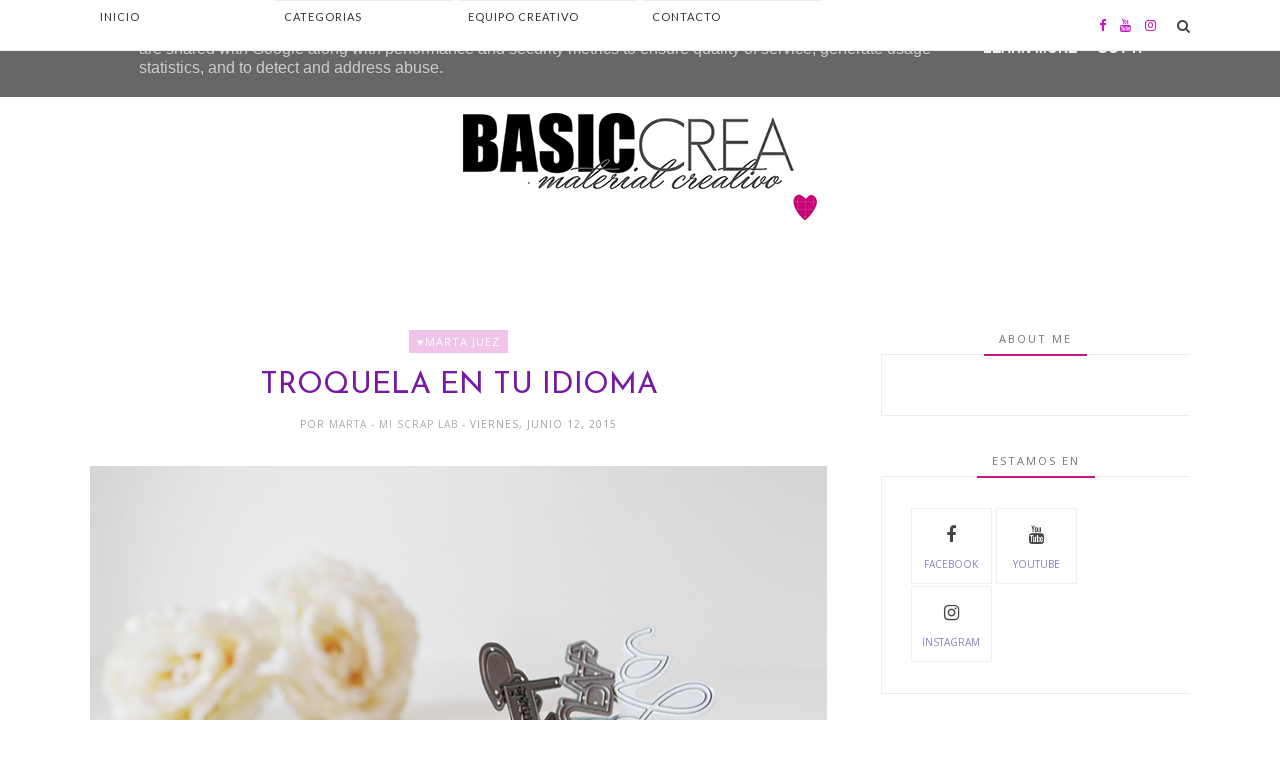

--- FILE ---
content_type: text/javascript; charset=UTF-8
request_url: https://blog.basiccrea.eu/feeds/posts/default/-/Mi%20Scrap%20Lab?alt=json-in-script&callback=related_results_labels_thumbs&max-results=6
body_size: 24981
content:
// API callback
related_results_labels_thumbs({"version":"1.0","encoding":"UTF-8","feed":{"xmlns":"http://www.w3.org/2005/Atom","xmlns$openSearch":"http://a9.com/-/spec/opensearchrss/1.0/","xmlns$blogger":"http://schemas.google.com/blogger/2008","xmlns$georss":"http://www.georss.org/georss","xmlns$gd":"http://schemas.google.com/g/2005","xmlns$thr":"http://purl.org/syndication/thread/1.0","id":{"$t":"tag:blogger.com,1999:blog-7972703901483119515"},"updated":{"$t":"2026-01-26T21:39:26.589+01:00"},"category":[{"term":"Toga"},{"term":"Mini-álbum"},{"term":"Decoración"},{"term":"Creaciones"},{"term":"Trucos y Consejos"},{"term":"Navidad"},{"term":"Videotutorial"},{"term":"Tutorial"},{"term":"Sami Garra"},{"term":"Cartonaje"},{"term":"♥Alícia Artigas"},{"term":"Tarjetas"},{"term":"Verano"},{"term":"♥Raquel Reyes"},{"term":"Mi Scrap Lab"},{"term":"Alberto Juárez"},{"term":"Páginas"},{"term":"Pega Papel o Tijeras"},{"term":"♥Iva Kirilova"},{"term":"Celebraciones"},{"term":"Libretas"},{"term":"♥Loretta"},{"term":"♥Paula"},{"term":"♥Marta Juez"},{"term":"♥Nos visita"},{"term":"Noticias"},{"term":"The Mint Feather"},{"term":"♥Pili Sallent"},{"term":"Collage de Memòries"},{"term":"Coses d'Scrap"},{"term":"♥Núria Franch"},{"term":"Primavera"},{"term":"We R Memory Keepers"},{"term":"Bonapint"},{"term":"Martha Stewart"},{"term":"infantil"},{"term":"Otoño"},{"term":"Zutter"},{"term":"Marisa Bernal"},{"term":"Agenda"},{"term":"♥Esther Segura-Illa"},{"term":"Troqueles"},{"term":"Imprimibles"},{"term":"Project Life"},{"term":"Caro ★ Vela"},{"term":"adviento"},{"term":"♥Núria Sanz"},{"term":"♥Ángela Cabedo"},{"term":"Layout"},{"term":"Pili Sallent"},{"term":"♥Sílvia"},{"term":"Cuaderno de Viaje"},{"term":"DCWV"},{"term":"Mintopía"},{"term":"Organización"},{"term":"♥Xikixa"},{"term":"Encuadernación"},{"term":"Invierno"},{"term":"Nunusite"},{"term":"Project Life Toga"},{"term":"diario"},{"term":"Maggie \u0026 Esther"},{"term":"Rico Design"},{"term":"Xenia Crafts"},{"term":"Manuela Navarro"},{"term":"Snail mail"},{"term":"♥Elena Roche"},{"term":"Mercería"},{"term":"Novedades"},{"term":"Pop-up"},{"term":"Sweet Möma"},{"term":"termoadhesivos"},{"term":"♥Milena de Miel"},{"term":"Cartonart"},{"term":"Carvado"},{"term":"Cosido"},{"term":"Decoupage"},{"term":"Heidi Swapp"},{"term":"Paper Press"},{"term":"Pascua"},{"term":"Raquel Reyes"},{"term":"Shadow Box"},{"term":"♥Esther y Sílvia"}],"title":{"type":"text","$t":"BASICCREA BLOG"},"subtitle":{"type":"html","$t":"Nuestro blog de inspiración. Distribución de productos para scrapbooking  y otras manualidades: Vintage Odyssey, Pega, papel o tijeras!, Coses d'scrap, Sami Garra, The Mint Feather, Mi Scrap Lab, Collage de memòries, Marisa Bernal, Mintopía, Rico Desing."},"link":[{"rel":"http://schemas.google.com/g/2005#feed","type":"application/atom+xml","href":"https:\/\/blog.basiccrea.eu\/feeds\/posts\/default"},{"rel":"self","type":"application/atom+xml","href":"https:\/\/www.blogger.com\/feeds\/7972703901483119515\/posts\/default\/-\/Mi+Scrap+Lab?alt=json-in-script\u0026max-results=6"},{"rel":"alternate","type":"text/html","href":"https:\/\/blog.basiccrea.eu\/search\/label\/Mi%20Scrap%20Lab"},{"rel":"hub","href":"http://pubsubhubbub.appspot.com/"},{"rel":"next","type":"application/atom+xml","href":"https:\/\/www.blogger.com\/feeds\/7972703901483119515\/posts\/default\/-\/Mi+Scrap+Lab\/-\/Mi+Scrap+Lab?alt=json-in-script\u0026start-index=7\u0026max-results=6"}],"author":[{"name":{"$t":"Basic Crea"},"uri":{"$t":"http:\/\/www.blogger.com\/profile\/02242389105229845938"},"email":{"$t":"noreply@blogger.com"},"gd$image":{"rel":"http://schemas.google.com/g/2005#thumbnail","width":"16","height":"16","src":"https:\/\/img1.blogblog.com\/img\/b16-rounded.gif"}}],"generator":{"version":"7.00","uri":"http://www.blogger.com","$t":"Blogger"},"openSearch$totalResults":{"$t":"63"},"openSearch$startIndex":{"$t":"1"},"openSearch$itemsPerPage":{"$t":"6"},"entry":[{"id":{"$t":"tag:blogger.com,1999:blog-7972703901483119515.post-7224165133716886182"},"published":{"$t":"2020-01-27T07:00:00.000+01:00"},"updated":{"$t":"2020-01-27T09:48:04.969+01:00"},"category":[{"scheme":"http://www.blogger.com/atom/ns#","term":"Decoración"},{"scheme":"http://www.blogger.com/atom/ns#","term":"Mi Scrap Lab"},{"scheme":"http://www.blogger.com/atom/ns#","term":"Rico Design"},{"scheme":"http://www.blogger.com/atom/ns#","term":"Toga"},{"scheme":"http://www.blogger.com/atom/ns#","term":"Tutorial"},{"scheme":"http://www.blogger.com/atom/ns#","term":"Videotutorial"},{"scheme":"http://www.blogger.com/atom/ns#","term":"♥Marta Juez"}],"title":{"type":"text","$t":"TUTORIAL: HUCHA CON UN MARCO"},"content":{"type":"html","$t":"\u003Cdiv style=\"text-align: left;\"\u003E\n\u003Cdiv style=\"text-align: justify;\"\u003E\nHola a todxs\u003Cbr \/\u003E\n\u003Cdiv\u003E\n\u003Cbr \/\u003E\u003C\/div\u003E\n\u003Cdiv\u003E\nEstas pasadas fiestas hemos cumplido uno de nuestros sueños, viajando a Nueva York con los peques y ha sido una experiencia maravillosa. Viajar es una de nuestras grandes pasiones y ahora que los niños van creciendo los horizontes se amplían.\u003C\/div\u003E\n\u003Cdiv\u003E\n\u003Cbr \/\u003E\u003C\/div\u003E\n\u003Cdiv\u003E\nAsí que hemos decidido empezar a ahorrar para la siguiente aventura y lo haremos de una forma divertida con la que los niños podrán participar.\u003C\/div\u003E\n\u003Cdiv\u003E\n\u003Cbr \/\u003E\u003C\/div\u003E\n\u003Cdiv\u003E\nCon la colección \u003Ca href=\"https:\/\/www.basiccrea.eu\/buscar?controller=search\u0026amp;orderby=position\u0026amp;orderway=desc\u0026amp;search_query=oh+la+la\u0026amp;submit_search=\" target=\"_blank\"\u003EOh La la de Toga\u003C\/a\u003E como inspiración y un precioso \u003Ca href=\"https:\/\/www.basiccrea.eu\/todo\/9000-cuadro-tridimensional-16-16-cm-4003855264142.html?search_query=rico\u0026amp;results=344\" target=\"_blank\"\u003Ecuadro tridimensional de madera \u003C\/a\u003Ede \u003Ca href=\"https:\/\/www.basiccrea.eu\/buscar?search_query=rico\u0026amp;orderby=position\u0026amp;orderway=desc\u0026amp;search_query=rico\u0026amp;submit_search=\u0026amp;n=344\" target=\"_blank\"\u003ERico Design\u003C\/a\u003E, he creado una hucha muy original que también nos servirá como elemento de decoración.\u0026nbsp;\u003C\/div\u003E\n\u003Cdiv\u003E\n\u003Cbr \/\u003E\u003C\/div\u003E\n\u003Cdiv\u003E\n\u003Cdiv class=\"separator\" style=\"clear: both; text-align: center;\"\u003E\n\u003Ca href=\"https:\/\/blogger.googleusercontent.com\/img\/b\/R29vZ2xl\/AVvXsEi8Itee3JCVc87fXc_Fo-jbqpT8hCn_MB8yzGlFqqLgarQfiHb8hYHXll2BMJDduoWqWeZfu53dj2TsJsle7VYOxqaw3Zr41yM2NeJJDWzRvCZquLJUnw2iqOtiTw7ZA9a2dQWtLD0D8VjO\/s1600\/DSC_2934_ed.jpg\" imageanchor=\"1\" style=\"clear: left; float: left; margin-bottom: 1em; margin-right: 1em;\"\u003E\u003Cimg border=\"0\" data-original-height=\"800\" data-original-width=\"1200\" src=\"https:\/\/blogger.googleusercontent.com\/img\/b\/R29vZ2xl\/AVvXsEi8Itee3JCVc87fXc_Fo-jbqpT8hCn_MB8yzGlFqqLgarQfiHb8hYHXll2BMJDduoWqWeZfu53dj2TsJsle7VYOxqaw3Zr41yM2NeJJDWzRvCZquLJUnw2iqOtiTw7ZA9a2dQWtLD0D8VjO\/s1600\/DSC_2934_ed.jpg\" \/\u003E\u003C\/a\u003E\u003C\/div\u003E\n\u003Cbr \/\u003E\u003C\/div\u003E\n\u003Cdiv\u003E\n\u003Cbr \/\u003E\u003C\/div\u003E\n\u003Cdiv\u003E\n\u003Cbr \/\u003E\n\u003Cbr \/\u003E\nSi quieres saber cómo la he hecho no te pierdas el siguiente video tutorial:\u003C\/div\u003E\n\u003Cdiv\u003E\n\u003Cbr \/\u003E\u003C\/div\u003E\n\u003Cdiv\u003E\n\u003Cdiv class=\"separator\" style=\"clear: both; text-align: center;\"\u003E\n\u003Ciframe allowfullscreen=\"\" class=\"YOUTUBE-iframe-video\" data-thumbnail-src=\"https:\/\/i9.ytimg.com\/vi\/yBBou0XCyaI\/default.jpg?sqp=CMy_uPEF\u0026amp;rs=AOn4CLBENDB1cih6NIag0VmGTgYr2Pp7hA\" frameborder=\"0\" height=\"500\" src=\"https:\/\/www.youtube.com\/embed\/yBBou0XCyaI?feature=player_embedded\" width=\"800\"\u003E\u003C\/iframe\u003E\u003C\/div\u003E\n\u003Cbr \/\u003E\u003C\/div\u003E\n\u003Cdiv\u003E\n\u003Cbr \/\u003E\u003C\/div\u003E\n\u003Cdiv\u003E\nEl \u003Ca href=\"https:\/\/www.basiccrea.eu\/todo\/9000-cuadro-tridimensional-16-16-cm-4003855264142.html\" target=\"_blank\"\u003Emarco de madera\u003C\/a\u003E de balsa de Rico, es ideal porque la trasera se desliza y se abre, así que podremos vaciar la \"hucha\" con facilidad. Sobre esta base de madera he pegado uno de los \u003Ca href=\"https:\/\/www.basiccrea.eu\/todo\/10484-color-factory-a4-36-hojas-140g-oh-la-la-3661847046889.html?search_query=oh+la+la\u0026amp;results=25\" target=\"_blank\"\u003Epapeles de Color Factory\u003C\/a\u003E, que son perfectos porque tienen un gramaje no muy alto y así la trasera sigue deslizando sin problema. Como esta colección tiene unos tonos pasteles muy bonitos, he pintado el interior de la caja con acrílica en color coral.\u003Cbr \/\u003E\n\u003Cbr \/\u003E\n\u003Cdiv class=\"separator\" style=\"clear: both; text-align: center;\"\u003E\n\u003Ca href=\"https:\/\/blogger.googleusercontent.com\/img\/b\/R29vZ2xl\/AVvXsEhR1da4668b5rcbHX3DeoiEaTd6A2tUWfngN9ndEGOCPu7ATVvDEexYtj-1MVZjOlUHDwWkEsbRKUQbWgvVvSL0r4wKY9otRMrhkgnXhRalijYCxNw3XbcCZbIVwob6_GChVlgLZFb-abuG\/s1600\/DSC_2933_ed.jpg\" imageanchor=\"1\" style=\"clear: left; float: left; margin-bottom: 1em; margin-right: 1em;\"\u003E\u003Cimg border=\"0\" data-original-height=\"886\" data-original-width=\"1200\" src=\"https:\/\/blogger.googleusercontent.com\/img\/b\/R29vZ2xl\/AVvXsEhR1da4668b5rcbHX3DeoiEaTd6A2tUWfngN9ndEGOCPu7ATVvDEexYtj-1MVZjOlUHDwWkEsbRKUQbWgvVvSL0r4wKY9otRMrhkgnXhRalijYCxNw3XbcCZbIVwob6_GChVlgLZFb-abuG\/s1600\/DSC_2933_ed.jpg\" \/\u003E\u003C\/a\u003E\u003C\/div\u003E\n\u003Cbr \/\u003E\u003C\/div\u003E\n\u003Cdiv\u003E\n\u003Cbr \/\u003E\u003C\/div\u003E\n\u003Cdiv\u003E\n\u003Cbr \/\u003E\nAdemás he pegado una de las pegatinas \u003Ca href=\"https:\/\/www.basiccrea.eu\/todo\/10502-cover-stickers-10x10-oh-la-la-3661847048135.html?search_query=oh+la+la\u0026amp;results=25\" target=\"_blank\"\u003E\u003Ci\u003Ecover stickers\u003C\/i\u003E\u003C\/a\u003E de 10x10cm, y una más pequeñita del set stickers de embalaje, que con sus mensajes, también son ideales para envolver regalos.\u003C\/div\u003E\n\u003Cdiv\u003E\n\u003Cbr \/\u003E\n\u003Cdiv class=\"separator\" style=\"clear: both; text-align: center;\"\u003E\n\u003Ca href=\"https:\/\/blogger.googleusercontent.com\/img\/b\/R29vZ2xl\/AVvXsEjR7zJaEcT722H7CwX1YFx399zBfPrbz6co7iYGLk1aowYhq1BVxngoKvH9m477rXLc-IKaIsXpy9sw5mE4rITvPO8Cwp1ZBCOfqrPlxx78ZhIOlpApXpL2KqopjQRss46wOHzzF3DXxp5d\/s1600\/DSC_2935_ed.jpg\" imageanchor=\"1\" style=\"clear: left; float: left; margin-bottom: 1em; margin-right: 1em;\"\u003E\u003Cimg border=\"0\" data-original-height=\"800\" data-original-width=\"1200\" src=\"https:\/\/blogger.googleusercontent.com\/img\/b\/R29vZ2xl\/AVvXsEjR7zJaEcT722H7CwX1YFx399zBfPrbz6co7iYGLk1aowYhq1BVxngoKvH9m477rXLc-IKaIsXpy9sw5mE4rITvPO8Cwp1ZBCOfqrPlxx78ZhIOlpApXpL2KqopjQRss46wOHzzF3DXxp5d\/s1600\/DSC_2935_ed.jpg\" \/\u003E\u003C\/a\u003E\u003C\/div\u003E\n\u003Cbr \/\u003E\u003C\/div\u003E\n\u003Cdiv\u003E\n\u003Cbr \/\u003E\nQuería rebajar un poco el tono oscurecido de la madera así que con pintura acrílica blanca mezclada con agua, he hecho una veladura. Una vez seca, he decorado con algunos \u003Ca href=\"https:\/\/www.basiccrea.eu\/todo\/10455-surtido-60-die-cuts-oh-la-la-3661847047039.html?search_query=oh+la+la\u0026amp;results=25\" target=\"_blank\"\u003Edie cuts\u003C\/a\u003E de la misma colección. Por último he añadido un mensaje sobre el cristal, con el \u003Ca href=\"https:\/\/www.basiccrea.eu\/todo\/10280-2-hojas-de-stickers-alfabeto-145x26cm-oro-3661847047145.html?search_query=alfabeto\u0026amp;results=106\" target=\"_blank\"\u003Ealfabeto adhesivo \u003C\/a\u003Ede foil dorado. que le aporta un toque super especial.\u003Cbr \/\u003E\n\u003Cbr \/\u003E\n\u003Cdiv class=\"separator\" style=\"clear: both; text-align: center;\"\u003E\n\u003Ca href=\"https:\/\/blogger.googleusercontent.com\/img\/b\/R29vZ2xl\/AVvXsEhzACPDGNQ-jYYqsZSN7Zpg-jZnKzJd1kj35PFxBNj1hJkJy13yox4ghgym8WN1KZsYMrUOzSP__BoCN8GpcDVx-Gb6LjmQjkiJoFzKTQWLmofeWXwnn2bgSrG77GOQL3klj7B9JF7_Zc_R\/s1600\/DSC_2926_ed.jpg\" imageanchor=\"1\" style=\"clear: left; float: left; margin-bottom: 1em; margin-right: 1em;\"\u003E\u003Cimg border=\"0\" data-original-height=\"800\" data-original-width=\"1200\" src=\"https:\/\/blogger.googleusercontent.com\/img\/b\/R29vZ2xl\/AVvXsEhzACPDGNQ-jYYqsZSN7Zpg-jZnKzJd1kj35PFxBNj1hJkJy13yox4ghgym8WN1KZsYMrUOzSP__BoCN8GpcDVx-Gb6LjmQjkiJoFzKTQWLmofeWXwnn2bgSrG77GOQL3klj7B9JF7_Zc_R\/s1600\/DSC_2926_ed.jpg\" \/\u003E\u003C\/a\u003E\u003C\/div\u003E\n\u003Cdiv class=\"separator\" style=\"clear: both; text-align: center;\"\u003E\n\u003Ca href=\"https:\/\/blogger.googleusercontent.com\/img\/b\/R29vZ2xl\/AVvXsEjBCH2IvIw46plyTufrb6NDskwkKLQM9F7zdVoc6yzrbriQkptLpJsWe-bqdCVtMVL2YuXQBFAI47VcZ31pXYMUyCSB5qq0vviSxZzbXEhfV6Xx9DvVuiXQPvJIAdYQWqY9MviLNi7JzRzG\/s1600\/DSC_2942_ed.jpg\" imageanchor=\"1\" style=\"clear: left; float: left; margin-bottom: 1em; margin-right: 1em;\"\u003E\u003Cimg border=\"0\" data-original-height=\"800\" data-original-width=\"1200\" src=\"https:\/\/blogger.googleusercontent.com\/img\/b\/R29vZ2xl\/AVvXsEjBCH2IvIw46plyTufrb6NDskwkKLQM9F7zdVoc6yzrbriQkptLpJsWe-bqdCVtMVL2YuXQBFAI47VcZ31pXYMUyCSB5qq0vviSxZzbXEhfV6Xx9DvVuiXQPvJIAdYQWqY9MviLNi7JzRzG\/s1600\/DSC_2942_ed.jpg\" \/\u003E\u003C\/a\u003E\u003C\/div\u003E\n\u003Cbr \/\u003E\n\u003Cdiv class=\"separator\" style=\"clear: both; text-align: center;\"\u003E\n\u003Ca href=\"https:\/\/blogger.googleusercontent.com\/img\/b\/R29vZ2xl\/AVvXsEhTei4ZpDw-FYz21ZKpvKFNr6WhDOI0tECRW6X3Rk7h7rqHItH0k-GLgtTw6YM1liIY9sP493hsAJhe4ecXDzE63wLMWwQ0YFGrcXfT1ghEFv3FunGtc1BwjPn7SqBE_xFyz_jIS8cNdKfa\/s1600\/DSC_2929_ed.jpg\" imageanchor=\"1\" style=\"clear: left; float: left; margin-bottom: 1em; margin-right: 1em;\"\u003E\u003Cimg border=\"0\" data-original-height=\"588\" data-original-width=\"1200\" src=\"https:\/\/blogger.googleusercontent.com\/img\/b\/R29vZ2xl\/AVvXsEhTei4ZpDw-FYz21ZKpvKFNr6WhDOI0tECRW6X3Rk7h7rqHItH0k-GLgtTw6YM1liIY9sP493hsAJhe4ecXDzE63wLMWwQ0YFGrcXfT1ghEFv3FunGtc1BwjPn7SqBE_xFyz_jIS8cNdKfa\/s1600\/DSC_2929_ed.jpg\" \/\u003E\u003C\/a\u003E\u003C\/div\u003E\n\u003C\/div\u003E\n\u003Cdiv\u003E\n\u003Cdiv\u003E\n\u0026nbsp;En la parte superior he cortado una ranura para introducir el dinero con mi herramienta Dremel.\u003C\/div\u003E\n\u003Cbr \/\u003E\nAhora ya no tenemos excusa para empezar a ahorrar y planear nuestro siguiente destino!\u003C\/div\u003E\n\u003Cdiv\u003E\n\u003Cbr \/\u003E\u003C\/div\u003E\n\u003Cdiv\u003E\nEspero que os guste,\u003C\/div\u003E\n\u003Cdiv\u003E\nBesos,\u003C\/div\u003E\n\u003Cdiv\u003E\n\u003Ca href=\"https:\/\/miscraplab.blogspot.com\/\" target=\"_blank\"\u003E\u003Ci\u003EMarta \u003C\/i\u003E\u003C\/a\u003E\u003C\/div\u003E\n\u003Cdiv\u003E\n\u003Cbr \/\u003E\u003C\/div\u003E\n\u003Cdiv\u003E\n\u003Cbr \/\u003E\u003C\/div\u003E\n\u003C\/div\u003E\n\u003C\/div\u003E\n"},"link":[{"rel":"replies","type":"application/atom+xml","href":"https:\/\/blog.basiccrea.eu\/feeds\/7224165133716886182\/comments\/default","title":"Enviar comentarios"},{"rel":"replies","type":"text/html","href":"https:\/\/blog.basiccrea.eu\/2020\/01\/tutorial-hucha-con-un-marco.html#comment-form","title":"0 comentarios"},{"rel":"edit","type":"application/atom+xml","href":"https:\/\/www.blogger.com\/feeds\/7972703901483119515\/posts\/default\/7224165133716886182"},{"rel":"self","type":"application/atom+xml","href":"https:\/\/www.blogger.com\/feeds\/7972703901483119515\/posts\/default\/7224165133716886182"},{"rel":"alternate","type":"text/html","href":"https:\/\/blog.basiccrea.eu\/2020\/01\/tutorial-hucha-con-un-marco.html","title":"TUTORIAL: HUCHA CON UN MARCO"}],"author":[{"name":{"$t":"Unknown"},"email":{"$t":"noreply@blogger.com"},"gd$image":{"rel":"http://schemas.google.com/g/2005#thumbnail","width":"16","height":"16","src":"https:\/\/img1.blogblog.com\/img\/b16-rounded.gif"}}],"media$thumbnail":{"xmlns$media":"http://search.yahoo.com/mrss/","url":"https:\/\/blogger.googleusercontent.com\/img\/b\/R29vZ2xl\/AVvXsEi8Itee3JCVc87fXc_Fo-jbqpT8hCn_MB8yzGlFqqLgarQfiHb8hYHXll2BMJDduoWqWeZfu53dj2TsJsle7VYOxqaw3Zr41yM2NeJJDWzRvCZquLJUnw2iqOtiTw7ZA9a2dQWtLD0D8VjO\/s72-c\/DSC_2934_ed.jpg","height":"72","width":"72"},"thr$total":{"$t":"0"}},{"id":{"$t":"tag:blogger.com,1999:blog-7972703901483119515.post-9068126445143923806"},"published":{"$t":"2019-11-01T08:00:00.000+01:00"},"updated":{"$t":"2019-11-01T11:23:28.044+01:00"},"category":[{"scheme":"http://www.blogger.com/atom/ns#","term":"diario"},{"scheme":"http://www.blogger.com/atom/ns#","term":"Libretas"},{"scheme":"http://www.blogger.com/atom/ns#","term":"Mi Scrap Lab"},{"scheme":"http://www.blogger.com/atom/ns#","term":"Project Life Toga"},{"scheme":"http://www.blogger.com/atom/ns#","term":"Tutorial"},{"scheme":"http://www.blogger.com/atom/ns#","term":"Videotutorial"},{"scheme":"http://www.blogger.com/atom/ns#","term":"♥Marta Juez"}],"title":{"type":"text","$t":"DIARIO DE SUEÑOS, CON LUZ"},"content":{"type":"html","$t":"\u003Cdiv style=\"text-align: left;\"\u003E\n\u003Cdiv style=\"text-align: justify;\"\u003E\n\u003Cspan style=\"font-family: inherit;\"\u003E\u003Cspan lang=\"ES-TRAD\" style=\"font-family: inherit; font-size: large;\"\u003EHola, soy\nMarta y reaparezco por aquí después de una larga temporada de desconexión. He\nestado apartada del mundillo scrapero durante un tiempo pero ahora tengo muchas\nganas de volver a scrapear, de poner orden a mis recuerdos de nuevo y sobretodo\nde hacerlo de forma tranquila, bonita y artesanal. Quiero\nagradecer a Basic Crea y a Sílvia la infinita paciencia que han tenido y tienen\nconmigo, su apoyo incondicional y su ilusión por seguir teniéndome en su equipo\nde diseño, junto a mis súper compañeras, a quien admiro muchísimo.\u003C\/span\u003E\u003C\/span\u003E\u003Cbr \/\u003E\n\u003Cdiv class=\"MsoNormal\"\u003E\n\u003Cspan style=\"font-family: inherit;\"\u003E\u003Cspan style=\"font-family: inherit; font-size: large;\"\u003E\u003Cbr \/\u003E\u003C\/span\u003E\u003C\/span\u003E\u003C\/div\u003E\n\u003Cdiv class=\"MsoNormal\"\u003E\n\u003Cspan style=\"font-family: inherit;\"\u003E\u003Cspan lang=\"ES-TRAD\" style=\"font-family: inherit; font-size: large;\"\u003EMi primer\ntrabajo después de este \u003Ci style=\"mso-bidi-font-style: normal;\"\u003Ebreak\u003C\/i\u003E, está\nrelacionado con los sueños. Por varias razones, pero sobretodo por aquello de “\u003Ci style=\"mso-bidi-font-style: normal;\"\u003Eif you can dream it, you can do it\u003C\/i\u003E”. Y\npor recuperar tradiciones, momentos y recuerdos. \u003C\/span\u003E\u003C\/span\u003E\u003C\/div\u003E\n\u003Cdiv class=\"MsoNormal\"\u003E\n\u003Cspan style=\"font-family: inherit;\"\u003E\u003Cspan style=\"font-family: inherit; font-size: large;\"\u003E\u003Cbr \/\u003E\u003C\/span\u003E\u003C\/span\u003E\u003C\/div\u003E\n\u003Cdiv class=\"MsoNormal\"\u003E\n\u003Cspan style=\"font-family: inherit;\"\u003E\u003Cspan lang=\"ES-TRAD\" style=\"font-family: inherit; font-size: large;\"\u003EHe escrito\ndiarios durante toda mi vida. Desordenados, pasionales, íntimos… son mis\n“Recortes de vida”. Además, de pequeña escribía lo que soñaba, aunque dejé de\nhacerlo hace demasiado… Y ahora me he dado cuento de que si no intento recordar\nlo soñado durante los primeros minutos del despertar, se desvanece y se\nalmacena en el rincón de la amnesia onírica, hasta que en algún momento\ncualquier sensación lo despierte sin saber por qué, o lo peor, caiga para\nsiempre en el olvido. \u003C\/span\u003E\u003C\/span\u003E\u003C\/div\u003E\n\u003Cdiv class=\"MsoNormal\"\u003E\n\u003Cspan style=\"font-family: inherit;\"\u003E\u003Cspan style=\"font-family: inherit; font-size: large;\"\u003E\u003Cbr \/\u003E\u003C\/span\u003E\u003C\/span\u003E\u003C\/div\u003E\n\u003Cdiv class=\"MsoNormal\"\u003E\n\u003Cspan style=\"font-family: inherit;\"\u003E\u003Cspan style=\"font-family: inherit; font-size: large;\"\u003E\u003Cspan lang=\"ES-TRAD\" style=\"font-family: inherit; font-size: large;\"\u003EMe apetecía\nmucho crear un diario bonito en el que volver a escribir lo soñado. Así que me\nhe creado un diario de sueños en el que espero poder escribir cada mañana\naquello que he soñado. Y al que además, ¡he añadido luz! Quiero obligarme a abrir los ojos de manera tranquila y\nregalarme los primeros minutos del día para pensar, recordar y escribir. Fuera\nprisas. Dentro relax. \u003C\/span\u003E\u003C\/span\u003E\u003C\/span\u003E\u003C\/div\u003E\n\u003Cdiv class=\"MsoNormal\"\u003E\n\u003Cspan style=\"font-family: inherit;\"\u003E\u003Cspan style=\"font-size: large;\"\u003E\u003Cbr \/\u003E\u003C\/span\u003E\u003C\/span\u003E\u003C\/div\u003E\n\u003Cdiv class=\"separator\" style=\"clear: both; text-align: center;\"\u003E\n\u003Cspan style=\"font-family: inherit;\"\u003E\u003Cspan style=\"font-size: large;\"\u003E\u003Ca href=\"https:\/\/blogger.googleusercontent.com\/img\/b\/R29vZ2xl\/AVvXsEimG29W6AZjS210DBg_wzvWXZzt0yfLD_BhdqQP_wZtpmz6x1-h0L2SXVryq9lsbCKxfKkukpUGGK9eNGA0tamc_NRyjW_CNGR9oX_MQltQsn6m3-A_mtRjrtJaOOzPvjrxMadCCg_36twq\/s1600\/miscraplab_DSC_1428b.jpg\" imageanchor=\"1\" style=\"clear: left; float: left; margin-bottom: 1em; margin-right: 1em;\"\u003E\u003Cimg border=\"0\" data-original-height=\"897\" data-original-width=\"1200\" src=\"https:\/\/blogger.googleusercontent.com\/img\/b\/R29vZ2xl\/AVvXsEimG29W6AZjS210DBg_wzvWXZzt0yfLD_BhdqQP_wZtpmz6x1-h0L2SXVryq9lsbCKxfKkukpUGGK9eNGA0tamc_NRyjW_CNGR9oX_MQltQsn6m3-A_mtRjrtJaOOzPvjrxMadCCg_36twq\/s1600\/miscraplab_DSC_1428b.jpg\" \/\u003E\u003C\/a\u003E\u003C\/span\u003E\u003C\/span\u003E\u003C\/div\u003E\n\u003Cdiv class=\"MsoNormal\"\u003E\n\u003Cspan style=\"font-family: inherit;\"\u003E\u003C\/span\u003E\u003C\/div\u003E\n\u003Cdiv class=\"MsoNormal\"\u003E\n\u003Cspan style=\"font-family: inherit;\"\u003E\u003Cspan style=\"font-family: inherit; font-size: large;\"\u003E\u003Cbr \/\u003E\u003C\/span\u003E\u003C\/span\u003E\u003C\/div\u003E\n\u003Cspan style=\"font-family: inherit;\"\u003E\u003Cspan lang=\"ES-TRAD\" style=\"font-family: inherit; font-size: large;\"\u003EPara este\ntrabajo he utilizado la colección \u003Ca href=\"https:\/\/www.basiccrea.eu\/todo\/10746-color-factory-a4-36hojas-140g-estrellas-3661847048890.html\" target=\"_blank\"\u003EEstrellas\u003C\/a\u003E de Toga, que le va como anillo al\ndedo. La oscuridad, los tonos azules, los toques de foil dorado, las\nconstelaciones… son ideales para reflejar este mundo de fantasías nocturnas.\u003C\/span\u003E\u003C\/span\u003E\u003Cbr \/\u003E\n\u003Cspan style=\"font-family: inherit;\"\u003E\u003Cspan style=\"font-size: large;\"\u003E\u003Cbr \/\u003E\u003C\/span\u003E\u003C\/span\u003E\n\u003Cbr \/\u003E\n\u003Cdiv class=\"separator\" style=\"clear: both; text-align: center;\"\u003E\n\u003Cspan style=\"font-family: inherit;\"\u003E\u003Cspan style=\"font-size: large;\"\u003E\u003Ca href=\"https:\/\/blogger.googleusercontent.com\/img\/b\/R29vZ2xl\/AVvXsEh1oIKW4ct-mJSCbFAAKzOUDa_hAicKX4cZMec_i-c7j4PanECvnMNoxpPl974NcwKrQDkO1vws6oh0A3qoPoOlQPoecjr7qtpllqEIy3zAgkjmsVLwlr-iPnhL0QP5ShbPcwLVPCzfXUUm\/s1600\/miscraplab_DSC_1431.jpg\" imageanchor=\"1\" style=\"clear: left; float: left; margin-bottom: 1em; margin-right: 1em;\"\u003E\u003Cimg border=\"0\" data-original-height=\"800\" data-original-width=\"1200\" src=\"https:\/\/blogger.googleusercontent.com\/img\/b\/R29vZ2xl\/AVvXsEh1oIKW4ct-mJSCbFAAKzOUDa_hAicKX4cZMec_i-c7j4PanECvnMNoxpPl974NcwKrQDkO1vws6oh0A3qoPoOlQPoecjr7qtpllqEIy3zAgkjmsVLwlr-iPnhL0QP5ShbPcwLVPCzfXUUm\/s1600\/miscraplab_DSC_1431.jpg\" \/\u003E\u003Cspan style=\"text-align: justify;\"\u003E\u0026nbsp;\u003C\/span\u003E\u003C\/a\u003E\u003C\/span\u003E\u003C\/span\u003E\u003C\/div\u003E\n\u003Cdiv class=\"MsoNormal\"\u003E\n\u003Cspan style=\"font-family: inherit;\"\u003E\u003Cspan lang=\"ES-TRAD\" style=\"font-family: inherit; font-size: large;\"\u003ELa\ncomposición ha quedado tan bonita que además me sirve de decoración para la mesita\nde noche. \u003C\/span\u003E\u003C\/span\u003E\n\n\u003C\/div\u003E\n\u003Cdiv class=\"MsoNormal\"\u003E\n\u003Cspan style=\"font-family: inherit;\"\u003E\u003Cspan style=\"font-size: large;\"\u003E\u003Cbr \/\u003E\u003C\/span\u003E\u003C\/span\u003E\u003C\/div\u003E\n\u003Cdiv class=\"separator\" style=\"clear: both; text-align: center;\"\u003E\n\u003Cspan style=\"font-family: inherit;\"\u003E\u003Cspan style=\"font-size: large;\"\u003E\u003Ca href=\"https:\/\/blogger.googleusercontent.com\/img\/b\/R29vZ2xl\/AVvXsEhK9Qr7kkclfTsxGhRIgU5V4gaCBdmEgqb3yYsEgU4mtFyJ8NL-qV-SQhShz4XlK7my8_74LaNuYLyHor7PyOXBWTMdf4gx5WPupOf7iOZottk5_LEoZ4cj3c_nmQr9nzzOUsqXOir0sVgT\/s1600\/miscraplab_DSC_1466.jpg\" imageanchor=\"1\" style=\"clear: left; float: left; margin-bottom: 1em; margin-right: 1em;\"\u003E\u003Cimg border=\"0\" data-original-height=\"800\" data-original-width=\"1200\" src=\"https:\/\/blogger.googleusercontent.com\/img\/b\/R29vZ2xl\/AVvXsEhK9Qr7kkclfTsxGhRIgU5V4gaCBdmEgqb3yYsEgU4mtFyJ8NL-qV-SQhShz4XlK7my8_74LaNuYLyHor7PyOXBWTMdf4gx5WPupOf7iOZottk5_LEoZ4cj3c_nmQr9nzzOUsqXOir0sVgT\/s1600\/miscraplab_DSC_1466.jpg\" \/\u003E\u003C\/a\u003E\u003C\/span\u003E\u003C\/span\u003E\u003C\/div\u003E\n\u003Cdiv class=\"MsoNormal\"\u003E\n\u003Cspan style=\"font-family: inherit;\"\u003E\u003Cspan style=\"font-size: large;\"\u003E\u003Cbr \/\u003E\u003C\/span\u003E\u003C\/span\u003E\u003C\/div\u003E\n\u003Cdiv class=\"MsoNormal\"\u003E\n\u003Cspan style=\"font-family: inherit;\"\u003E\u003Cspan style=\"font-size: large;\"\u003E\u003Cbr \/\u003E\u003C\/span\u003E\u003C\/span\u003E\u003C\/div\u003E\n\u003Cdiv class=\"MsoNormal\"\u003E\n\u003Cspan style=\"font-family: inherit;\"\u003E\u003Cspan lang=\"ES-TRAD\" style=\"font-family: inherit; font-size: large;\"\u003ESi te apetece\ncrear el tuyo propio te dejo un video tutorial con todo lujo de detalles. Te\nayudo a crear tu diario de sueños con luz para que ninguno de tus sueños caiga\nen el olvido. ¿Te apuntas?\u003C\/span\u003E\u003C\/span\u003E\u003C\/div\u003E\n\u003Ch3 class=\"MsoNormal\"\u003E\n\n\u003Cspan style=\"font-family: inherit; font-size: x-large;\"\u003E\u003Cspan lang=\"ES-TRAD\" style=\"font-family: inherit; font-size: x-large;\"\u003E\u003Cspan style=\"color: #a64d79;\"\u003E\u0026nbsp;\u003C\/span\u003E\u003C\/span\u003E\u003C\/span\u003E\u003C\/h3\u003E\n\u003Ch3 class=\"MsoNormal\"\u003E\n\u003Cspan style=\"font-family: inherit; font-size: x-large;\"\u003E\u003Cspan lang=\"ES-TRAD\" style=\"font-family: inherit; font-size: x-large;\"\u003E\u003Cspan style=\"color: #a64d79;\"\u003EVIDEO TUTORIAL\u003C\/span\u003E\u003C\/span\u003E\u003C\/span\u003E\u003C\/h3\u003E\n\u003Cdiv class=\"separator\" style=\"clear: both; text-align: center;\"\u003E\n\u003Cspan style=\"font-family: inherit;\"\u003E\u003Ciframe allowfullscreen=\"\" class=\"YOUTUBE-iframe-video\" data-thumbnail-src=\"https:\/\/i9.ytimg.com\/vi\/pnC2IAH0QsU\/default.jpg?sqp=CLiC7u0F\u0026amp;rs=AOn4CLAqbBRy-gMAB4Z5JLnDZX6aXfi9Lw\" frameborder=\"0\" height=\"500\" src=\"https:\/\/www.youtube.com\/embed\/pnC2IAH0QsU?feature=player_embedded\" width=\"800\"\u003E\u003C\/iframe\u003E\u003Cspan lang=\"ES-TRAD\" style=\"font-family: \u0026quot;calibri\u0026quot;; font-size: large;\"\u003E\u003Cspan style=\"color: #a64d79;\"\u003E \u003C\/span\u003E\u003C\/span\u003E\u003C\/span\u003E\u003C\/div\u003E\n\u003Cdiv class=\"MsoNormal\"\u003E\n\u003Cspan style=\"font-family: inherit;\"\u003E\u003Cspan style=\"font-size: large;\"\u003E\u003Cbr \/\u003E\u003C\/span\u003E\u003C\/span\u003E\u003C\/div\u003E\n\u003Cdiv class=\"MsoNormal\"\u003E\n\u003Cspan style=\"font-family: inherit;\"\u003E\u003Cspan lang=\"ES-TRAD\" style=\"font-family: inherit; font-size: large;\"\u003ELa estructura\nestá creada con un marco doble de fotos que me da la profundidad necesaria para\nesconder la caja de las pilas y las luces que aprecen en la portada. En todo el\nproyecto he utilizado los \u003Ca href=\"https:\/\/www.basiccrea.eu\/todo\/10746-color-factory-a4-36hojas-140g-estrellas-3661847048890.html?search_query=estrellas+color+factory\u0026amp;results=1\" target=\"_blank\"\u003Epapeles Color Factory de la colección Estrellas\u003C\/a\u003E, así\ncomo todos sus complementos: \u003Ca href=\"https:\/\/www.basiccrea.eu\/todo\/10718-1-hoja-de-stickers-epoxy-estrellas-3661847049330.html?search_query=estrellas+\u0026amp;results=61\" target=\"_blank\"\u003Elas pegatinas epoxy\u003C\/a\u003E, \u003Ca href=\"https:\/\/www.basiccrea.eu\/todo\/10754-2-hojas-stickers-15x15cm-estrellas-3661847049668.html?search_query=estrellas+\u0026amp;results=61\" target=\"_blank\"\u003Eel set de 98 pegatinas\u003C\/a\u003E, \u003Ca href=\"https:\/\/www.basiccrea.eu\/todo\/10766-surtido-sellos-crystal-14x18-estrellas-3661847049088.html?search_query=estrellas+\u0026amp;results=61\" target=\"_blank\"\u003Elos sellos acrílicos\u003C\/a\u003E, \u003Ca href=\"https:\/\/www.basiccrea.eu\/todo\/10740-masking-tape-x3-estrellas-5m-3661847048999.html?search_query=estrellas+\u0026amp;results=61\" target=\"_blank\"\u003Eel set de 3 washi tapes\u003C\/a\u003E, \u003Ca href=\"https:\/\/www.basiccrea.eu\/todo\/10720-4-clips-magneticos-estrellas-3661847049460.html?search_query=estrellas+\u0026amp;results=61\" target=\"_blank\"\u003Elos clips magnéticos\u003C\/a\u003E, \u003Ca href=\"https:\/\/www.basiccrea.eu\/todo\/10731-surtido-74-formas-palabras-recortadas-estrellas-3661847048913.html?search_query=estrellas+\u0026amp;results=61\" target=\"_blank\"\u003Elos die cuts\u003C\/a\u003E. Además también utilizaré para decorar, las pegatinas \u003Ci\u003Epeel off\u003C\/i\u003E con relieve, modelos \u003Ca href=\"https:\/\/www.basiccrea.eu\/todo\/10756-2-hojas-stickers-peel-off-relieve-estrellas-oso-3661847049248.html?search_query=estrellas+\u0026amp;results=61\" target=\"_blank\"\u003Eoso y estrellas\u003C\/a\u003E, y \u003Ca href=\"https:\/\/www.basiccrea.eu\/todo\/10757-2-hojas-stickers-peel-off-relieve-estrellas-unicornio-3661847050060.html?search_query=estrellas+\u0026amp;results=61\" target=\"_blank\"\u003Eunicornio y estrellas\u003C\/a\u003E.\u003C\/span\u003E\u003C\/span\u003E\u003C\/div\u003E\n\u003Cdiv class=\"MsoNormal\"\u003E\n\u003Cspan style=\"font-family: inherit;\"\u003E\u003Cspan style=\"font-size: large;\"\u003E\u003Cbr \/\u003E\u003C\/span\u003E\u003C\/span\u003E\u003C\/div\u003E\n\u003Cdiv class=\"separator\" style=\"clear: both; text-align: center;\"\u003E\n\u003Cspan style=\"font-family: inherit;\"\u003E\u003Cspan style=\"font-size: large;\"\u003E\u003Ca href=\"https:\/\/blogger.googleusercontent.com\/img\/b\/R29vZ2xl\/AVvXsEh2FyQbglWXVHT8WkA2K9jZAR3dX1BW_jw6mA6RhTCHI87NhK5MOpnU1_B0z5qEuIXnigVUadk-9ANjp44rsNq8ynl97ujaDoeF4hgyO6mMdRyQeCk3iN9OsfkJXvBnqL9-qxsXgyQYZkt7\/s1600\/miscraplab_DSC_1435.jpg\" imageanchor=\"1\" style=\"clear: left; float: left; margin-bottom: 1em; margin-right: 1em;\"\u003E\u003Cimg border=\"0\" data-original-height=\"800\" data-original-width=\"1200\" src=\"https:\/\/blogger.googleusercontent.com\/img\/b\/R29vZ2xl\/AVvXsEh2FyQbglWXVHT8WkA2K9jZAR3dX1BW_jw6mA6RhTCHI87NhK5MOpnU1_B0z5qEuIXnigVUadk-9ANjp44rsNq8ynl97ujaDoeF4hgyO6mMdRyQeCk3iN9OsfkJXvBnqL9-qxsXgyQYZkt7\/s1600\/miscraplab_DSC_1435.jpg\" \/\u003E\u003C\/a\u003E\u003C\/span\u003E\u003C\/span\u003E\u003C\/div\u003E\n\u003Cspan style=\"font-family: inherit;\"\u003E\u003Cspan style=\"font-size: large;\"\u003E\u003Cbr \/\u003E\u003C\/span\u003E\u003C\/span\u003E\n\u003Cbr \/\u003E\n\u003Cdiv class=\"separator\" style=\"clear: both; text-align: center;\"\u003E\n\u003Cspan style=\"font-family: inherit;\"\u003E\u003Cspan style=\"font-size: large;\"\u003E\u003Ca href=\"https:\/\/blogger.googleusercontent.com\/img\/b\/R29vZ2xl\/AVvXsEg3EYYEA225hi-vOlrXQy_lnSHhyPBefAQM7y9Cf9u8reAMdELSbOnU5ocCj9_k3CsLQUaCMGoL8s3Kno4p05XRkYWbpgXu3XfiTSeNdZTpvVO1eJz-N3Mikb5SpKjj0rD-1e4ymJIi1Ldr\/s1600\/miscraplab_DSC_1439.jpg\" imageanchor=\"1\" style=\"clear: left; float: left; margin-bottom: 1em; margin-right: 1em;\"\u003E\u003Cimg border=\"0\" data-original-height=\"800\" data-original-width=\"1200\" src=\"https:\/\/blogger.googleusercontent.com\/img\/b\/R29vZ2xl\/AVvXsEg3EYYEA225hi-vOlrXQy_lnSHhyPBefAQM7y9Cf9u8reAMdELSbOnU5ocCj9_k3CsLQUaCMGoL8s3Kno4p05XRkYWbpgXu3XfiTSeNdZTpvVO1eJz-N3Mikb5SpKjj0rD-1e4ymJIi1Ldr\/s1600\/miscraplab_DSC_1439.jpg\" \/\u003E\u003C\/a\u003E\u003C\/span\u003E\u003C\/span\u003E\u003C\/div\u003E\n\u003Cspan style=\"font-family: inherit;\"\u003E\u003Cspan style=\"font-size: large;\"\u003E\u003Cbr \/\u003E\u003C\/span\u003E\u003C\/span\u003E\n\u003Cbr \/\u003E\n\u003Cdiv class=\"separator\" style=\"clear: both; text-align: center;\"\u003E\n\u003Cspan style=\"font-family: inherit;\"\u003E\u003Cspan style=\"font-size: large;\"\u003E\u003Ca href=\"https:\/\/blogger.googleusercontent.com\/img\/b\/R29vZ2xl\/AVvXsEjAGr55umXXnc_bEXPdpiK_s2_zm3LcmizwxUQMBg4p9_I3luM0XR63044xi5Mx6xkcnEPqPDa3g-yiuRf9GLEOfexZwH-8NP5HaGcxTePUmooJXp5NpDEofy5Wtdfd16gTRQtt_ZZbJyib\/s1600\/miscraplab_DSC_1440b.jpg\" imageanchor=\"1\" style=\"clear: left; float: left; margin-bottom: 1em; margin-right: 1em;\"\u003E\u003Cimg border=\"0\" data-original-height=\"779\" data-original-width=\"1200\" src=\"https:\/\/blogger.googleusercontent.com\/img\/b\/R29vZ2xl\/AVvXsEjAGr55umXXnc_bEXPdpiK_s2_zm3LcmizwxUQMBg4p9_I3luM0XR63044xi5Mx6xkcnEPqPDa3g-yiuRf9GLEOfexZwH-8NP5HaGcxTePUmooJXp5NpDEofy5Wtdfd16gTRQtt_ZZbJyib\/s1600\/miscraplab_DSC_1440b.jpg\" \/\u003E\u003C\/a\u003E\u003C\/span\u003E\u003C\/span\u003E\u003C\/div\u003E\n\u003Cdiv class=\"MsoNormal\" style=\"tab-stops: 322.9pt;\"\u003E\n\u003Cspan style=\"font-family: inherit;\"\u003E\u003Cspan style=\"font-size: large;\"\u003E\u003Cbr \/\u003E\u003C\/span\u003E\u003C\/span\u003E\u003C\/div\u003E\n\u003Cdiv class=\"MsoNormal\"\u003E\n\u003Cspan style=\"font-family: inherit;\"\u003E\u003Cspan lang=\"ES-TRAD\" style=\"font-family: inherit; font-size: medium;\"\u003ETambién he\nquerido añadir un espacio para mis reflexiones y mis Recortes de Vida en\ngeneral… Y así tener todas mis reflexiones y recuerdos unidos en un solo\ncuaderno.\u003C\/span\u003E\u003C\/span\u003E\u003C\/div\u003E\n\u003Cspan style=\"font-family: inherit;\"\u003E\u003Cspan style=\"font-size: large;\"\u003E\u003Cbr \/\u003E\u003C\/span\u003E\u003C\/span\u003E\n\u003Cbr \/\u003E\n\u003Cdiv class=\"separator\" style=\"clear: both; text-align: center;\"\u003E\n\u003Cspan style=\"font-family: inherit;\"\u003E\u003Cspan style=\"font-size: large;\"\u003E\u003Ca href=\"https:\/\/blogger.googleusercontent.com\/img\/b\/R29vZ2xl\/AVvXsEjskRHmiMMTVcimLeGVqrdq0degtwwNol4JpMrtdtBWYc24lz95KERRV-4C32nO_rvrD0SrSb9OHnbAEWQtb4tpUuxpelLl5LfrIvlBPWaFR03CtD5eSzh7HW3hAsYeYd9YeRYfVwP4Ostr\/s1600\/miscraplab_DSC_1446.jpg\" imageanchor=\"1\" style=\"clear: left; float: left; margin-bottom: 1em; margin-right: 1em;\"\u003E\u003Cimg border=\"0\" data-original-height=\"800\" data-original-width=\"1200\" src=\"https:\/\/blogger.googleusercontent.com\/img\/b\/R29vZ2xl\/AVvXsEjskRHmiMMTVcimLeGVqrdq0degtwwNol4JpMrtdtBWYc24lz95KERRV-4C32nO_rvrD0SrSb9OHnbAEWQtb4tpUuxpelLl5LfrIvlBPWaFR03CtD5eSzh7HW3hAsYeYd9YeRYfVwP4Ostr\/s1600\/miscraplab_DSC_1446.jpg\" \/\u003E\u003C\/a\u003E\u003C\/span\u003E\u003C\/span\u003E\u003C\/div\u003E\n\u003Cspan style=\"font-family: inherit;\"\u003E\u003Cspan lang=\"ES-TRAD\" style=\"font-family: inherit; font-size: large;\"\u003ELa luz ha sido el complemento ideal de este trabajo que tanto he disfrutado y que espero te haya gustado!\u003C\/span\u003E\u003C\/span\u003E\u003Cbr \/\u003E\n\u003Cspan style=\"font-family: inherit;\"\u003E\u003Cspan style=\"font-size: large;\"\u003E\u003Cbr \/\u003E\u003C\/span\u003E\u003C\/span\u003E\n\u003Cbr \/\u003E\n\u003Cdiv class=\"separator\" style=\"clear: both; text-align: center;\"\u003E\n\u003Cspan style=\"font-family: inherit;\"\u003E\u003Cspan style=\"font-size: large;\"\u003E\u003Ca href=\"https:\/\/blogger.googleusercontent.com\/img\/b\/R29vZ2xl\/AVvXsEi2BvLUsIAoHpjBZ62hGfLsXHqLLsZOay8okxemamf2-2bV0d4m5jAducoJIkn5jNtwQdHMvBUW_zQUUnhlNgJ_CLkuxq5a-rKnofGjunG2_e91Tpgjhyphenhyphen3KnWO0Mk2uzBrPhV4kCK-HRPXD\/s1600\/miscraplab_DSC_1452.jpg\" imageanchor=\"1\" style=\"clear: left; float: left; margin-bottom: 1em; margin-right: 1em;\"\u003E\u003Cimg border=\"0\" data-original-height=\"800\" data-original-width=\"1200\" src=\"https:\/\/blogger.googleusercontent.com\/img\/b\/R29vZ2xl\/AVvXsEi2BvLUsIAoHpjBZ62hGfLsXHqLLsZOay8okxemamf2-2bV0d4m5jAducoJIkn5jNtwQdHMvBUW_zQUUnhlNgJ_CLkuxq5a-rKnofGjunG2_e91Tpgjhyphenhyphen3KnWO0Mk2uzBrPhV4kCK-HRPXD\/s1600\/miscraplab_DSC_1452.jpg\" \/\u003E\u003C\/a\u003E\u003C\/span\u003E\u003C\/span\u003E\u003C\/div\u003E\n\u003Cspan style=\"font-family: inherit;\"\u003E\u003Cspan style=\"font-size: large;\"\u003E\u003Cbr \/\u003E\u003C\/span\u003E\u003C\/span\u003E\n\u003Cbr \/\u003E\n\u003Cdiv class=\"separator\" style=\"clear: both; text-align: center;\"\u003E\n\u003Cspan style=\"font-family: inherit;\"\u003E\u003Cspan style=\"font-size: large;\"\u003E\u003Ca href=\"https:\/\/blogger.googleusercontent.com\/img\/b\/R29vZ2xl\/AVvXsEjfZJKyL35MvZNXHJR-I2eYCJ9wieylQhxM72NCKDZs2ev8cd2JdEb-S2QMLA-NFWQ5LAyZ5KJWZnsH5iOD8IkJag4Lc0V8tNJ07sQD7ehTU0dj5MzezAVSCbqmseKV0hejcn5OGMwB35I-\/s1600\/miscraplab_DSC_1461.jpg\" imageanchor=\"1\" style=\"clear: left; float: left; margin-bottom: 1em; margin-right: 1em;\"\u003E\u003Cimg border=\"0\" data-original-height=\"800\" data-original-width=\"1200\" src=\"https:\/\/blogger.googleusercontent.com\/img\/b\/R29vZ2xl\/AVvXsEjfZJKyL35MvZNXHJR-I2eYCJ9wieylQhxM72NCKDZs2ev8cd2JdEb-S2QMLA-NFWQ5LAyZ5KJWZnsH5iOD8IkJag4Lc0V8tNJ07sQD7ehTU0dj5MzezAVSCbqmseKV0hejcn5OGMwB35I-\/s1600\/miscraplab_DSC_1461.jpg\" \/\u003E\u003C\/a\u003E\u003C\/span\u003E\u003C\/span\u003E\u003C\/div\u003E\n\u003Cspan style=\"font-family: inherit;\"\u003E\u003Cspan style=\"font-size: large;\"\u003E\u003Cbr \/\u003E\u003C\/span\u003E\u003C\/span\u003E\n\u003Cspan style=\"font-family: inherit;\"\u003E\u003Cspan lang=\"ES-TRAD\" style=\"font-family: inherit; font-size: medium;\"\u003EYa estoy empezando a pensar en mi próxima colaboración con Basic Crea así que no dejes de seguirles para ver tanto mis creaciones como las de todas las super atistas del DT.\u003C\/span\u003E\u003C\/span\u003E\u003Cbr \/\u003E\n\u003Cspan style=\"font-family: inherit;\"\u003E\u003Cspan style=\"font-size: large;\"\u003E\u003Cbr \/\u003E\u003C\/span\u003E\u003C\/span\u003E\n\u003Cspan style=\"font-family: inherit;\"\u003E\u003Cspan lang=\"ES-TRAD\" style=\"font-family: inherit; font-size: medium;\"\u003EBesos,\u003C\/span\u003E\u003C\/span\u003E\u003Cbr \/\u003E\n\u003Cspan style=\"font-family: inherit;\"\u003E\u003Cspan lang=\"ES-TRAD\" style=\"font-family: inherit; font-size: medium;\"\u003E\u003Cb\u003E\u003Ci\u003EMarta.\u003C\/i\u003E\u003C\/b\u003E\u003C\/span\u003E\u003C\/span\u003E\u003C\/div\u003E\n\u003C\/div\u003E\n"},"link":[{"rel":"replies","type":"application/atom+xml","href":"https:\/\/blog.basiccrea.eu\/feeds\/9068126445143923806\/comments\/default","title":"Enviar comentarios"},{"rel":"replies","type":"text/html","href":"https:\/\/blog.basiccrea.eu\/2019\/11\/diario-de-suenos-con-luz.html#comment-form","title":"0 comentarios"},{"rel":"edit","type":"application/atom+xml","href":"https:\/\/www.blogger.com\/feeds\/7972703901483119515\/posts\/default\/9068126445143923806"},{"rel":"self","type":"application/atom+xml","href":"https:\/\/www.blogger.com\/feeds\/7972703901483119515\/posts\/default\/9068126445143923806"},{"rel":"alternate","type":"text/html","href":"https:\/\/blog.basiccrea.eu\/2019\/11\/diario-de-suenos-con-luz.html","title":"DIARIO DE SUEÑOS, CON LUZ"}],"author":[{"name":{"$t":"Unknown"},"email":{"$t":"noreply@blogger.com"},"gd$image":{"rel":"http://schemas.google.com/g/2005#thumbnail","width":"16","height":"16","src":"https:\/\/img1.blogblog.com\/img\/b16-rounded.gif"}}],"media$thumbnail":{"xmlns$media":"http://search.yahoo.com/mrss/","url":"https:\/\/blogger.googleusercontent.com\/img\/b\/R29vZ2xl\/AVvXsEimG29W6AZjS210DBg_wzvWXZzt0yfLD_BhdqQP_wZtpmz6x1-h0L2SXVryq9lsbCKxfKkukpUGGK9eNGA0tamc_NRyjW_CNGR9oX_MQltQsn6m3-A_mtRjrtJaOOzPvjrxMadCCg_36twq\/s72-c\/miscraplab_DSC_1428b.jpg","height":"72","width":"72"},"thr$total":{"$t":"0"}},{"id":{"$t":"tag:blogger.com,1999:blog-7972703901483119515.post-5876908351475346453"},"published":{"$t":"2019-03-15T07:49:00.001+01:00"},"updated":{"$t":"2019-03-15T12:04:50.828+01:00"},"category":[{"scheme":"http://www.blogger.com/atom/ns#","term":"Mi Scrap Lab"},{"scheme":"http://www.blogger.com/atom/ns#","term":"Mini-álbum"},{"scheme":"http://www.blogger.com/atom/ns#","term":"Toga"},{"scheme":"http://www.blogger.com/atom/ns#","term":"Trucos y Consejos"},{"scheme":"http://www.blogger.com/atom/ns#","term":"♥Marta Juez"}],"title":{"type":"text","$t":"ENCUADERNACIÓN, MADERA Y MUCHO COLOR CON OH LAMAA"},"content":{"type":"html","$t":"!Hola a todxs!\u003Cbr \/\u003E\n\u003Cbr \/\u003E\n\u003Cdiv style=\"text-align: justify;\"\u003E\nCon la primavera a la vuelta de la esquina me apetecía mucho dejar las colecciones de invierno atrás y trabajar con diseños alegres y con mucho color. Tenía unas fotos del septiembre pasado que necesitaban unos papeles y complementos de este tipo y con la \u003Cb\u003E\u003Ca href=\"https:\/\/www.basiccrea.eu\/buscar?search_query=lama\u0026amp;orderby=position\u0026amp;orderway=desc\u0026amp;search_query=lama\u0026amp;submit_search=\u0026amp;n=17\" target=\"_blank\"\u003Ecolección Oh Lamaa de Toga\u003C\/a\u003E\u003C\/b\u003E he podido conseguirlo. Este ha sido el resultado:\u003C\/div\u003E\n\u003Cbr \/\u003E\n\u003Cdiv class=\"separator\" style=\"clear: both; text-align: center;\"\u003E\n\u003Ca href=\"https:\/\/blogger.googleusercontent.com\/img\/b\/R29vZ2xl\/AVvXsEhj6T1YyD1p8tQLv4Tf4y1Pi7G8pcLiUIeHE2Nb4HwO5c7HWCPJGS8v99kPBXA1YF2aQHRDPyC9kjzczH4pjz2ps5Ryl2WaZFM861ZcDeuFnxuDWjfSN-DnS_tuKqvjkLYgu5C4tQ9Oo-k9\/s1600\/miscraplab_DSC_4960.jpg\" imageanchor=\"1\" style=\"clear: left; float: left; margin-bottom: 1em; margin-right: 1em;\"\u003E\u003Cimg alt=\"Portada mini-álbum\" border=\"0\" data-original-height=\"695\" data-original-width=\"785\" src=\"https:\/\/blogger.googleusercontent.com\/img\/b\/R29vZ2xl\/AVvXsEhj6T1YyD1p8tQLv4Tf4y1Pi7G8pcLiUIeHE2Nb4HwO5c7HWCPJGS8v99kPBXA1YF2aQHRDPyC9kjzczH4pjz2ps5Ryl2WaZFM861ZcDeuFnxuDWjfSN-DnS_tuKqvjkLYgu5C4tQ9Oo-k9\/s1600\/miscraplab_DSC_4960.jpg\" title=\"Miniálbum portada\" \/\u003E\u003C\/a\u003E\u003C\/div\u003E\n\u003Cdiv style=\"text-align: justify;\"\u003E\nLa colección Oh lamaa está compuesta de unos \u003Ca href=\"https:\/\/www.basiccrea.eu\/todo\/9963-color-factory-a4-48-hojas-oh-lamaa-3661847045844.html?search_query=lama\u0026amp;results=17\" target=\"_blank\"\u003E\u003Cb\u003Epapeles \u003C\/b\u003E\u003C\/a\u003Ey \u003Ca href=\"https:\/\/www.basiccrea.eu\/todo\/9938-surtido-de-22-chipboards-oh-lamaa-3661847046162.html\" target=\"_blank\"\u003Edecoraciones\u003C\/a\u003E\u0026nbsp;con colores cálidos y vistosos: fucsia, amarillo, verde, coral, mint... y unos diseños gráficos, exóticos y divertidos con pompones, cactus, plumas...y llamas! A mi me ha parecido muy boho a pesar de las llamas, que voy a confesar que no me han motivado pero ya verás que casi no aparecen en el álbum, y cuando lo hacen es para darle un toque divertido. Pero aunque la colección se llame Oh Lamaa, es súper versátil y podréis hacer un montón de trabajos sin que aparezca ni una si no os gustan.\u003C\/div\u003E\n\u003Cdiv style=\"text-align: justify;\"\u003E\n\u003Cbr \/\u003E\u003C\/div\u003E\n\u003Cdiv style=\"text-align: justify;\"\u003E\nAquí os dejo un pequeño video de la presentación de la colección y os cuento debajo cómo he hecho el álbum:\u003C\/div\u003E\n\u003Cbr \/\u003E\n\u003Cdiv class=\"separator\" style=\"clear: both; text-align: center;\"\u003E\n\u003Ciframe allowfullscreen=\"\" class=\"YOUTUBE-iframe-video\" data-thumbnail-src=\"https:\/\/i.ytimg.com\/vi\/sDJk-8vt6B8\/0.jpg\" frameborder=\"0\" height=\"550\" src=\"https:\/\/www.youtube.com\/embed\/sDJk-8vt6B8?feature=player_embedded\" width=\"800\"\u003E\u003C\/iframe\u003E\u003C\/div\u003E\n\u003Cbr \/\u003E\n\u003Cdiv style=\"text-align: justify;\"\u003E\nSobre una estructura de cartón he creado una portada con listones de madera y lo he pintado todo con \u003Ca href=\"https:\/\/www.basiccrea.eu\/4166-tintas-y-pinturas#\/fabricante-bonapint\" target=\"_blank\"\u003Echalk paint\u003C\/a\u003E. He aplicado un efecto craquelado para darle un aire más rústico y lo he salpicado con pintura en rosa y dorado para darle un poco más de textura y contraste.\u003C\/div\u003E\n\u003Cbr \/\u003E\n\u003Cdiv class=\"separator\" style=\"clear: both; text-align: center;\"\u003E\n\u003Ca href=\"https:\/\/blogger.googleusercontent.com\/img\/b\/R29vZ2xl\/AVvXsEid5bO2TexnIb4v9S-0SzlSVC9j2DPleMxotZbtmNoocB0rfWPPPh5kio_j8I7GC5HpyU9zW3ciOmED1onM1fV3sbn3tYTOpLVQgm8Jbc3yWE5TCrqf-YyrdktV8OaOIwEQ4snYsYRCJFiO\/s1600\/miscraplab_IMG_0539.jpg\" imageanchor=\"1\" style=\"clear: left; float: left; margin-bottom: 1em; margin-right: 1em;\"\u003E\u003Cimg border=\"0\" data-original-height=\"526\" data-original-width=\"800\" src=\"https:\/\/blogger.googleusercontent.com\/img\/b\/R29vZ2xl\/AVvXsEid5bO2TexnIb4v9S-0SzlSVC9j2DPleMxotZbtmNoocB0rfWPPPh5kio_j8I7GC5HpyU9zW3ciOmED1onM1fV3sbn3tYTOpLVQgm8Jbc3yWE5TCrqf-YyrdktV8OaOIwEQ4snYsYRCJFiO\/s1600\/miscraplab_IMG_0539.jpg\" \/\u003E\u003C\/a\u003E\u003C\/div\u003E\n\u003Cdiv style=\"text-align: justify;\"\u003E\n\u003Cbr \/\u003E\u003C\/div\u003E\n\u003Cdiv style=\"text-align: justify;\"\u003E\n\u003Cbr \/\u003E\u003C\/div\u003E\n\u003Cdiv style=\"text-align: justify;\"\u003E\n\u003Cbr \/\u003E\u003C\/div\u003E\n\u003Cdiv style=\"text-align: justify;\"\u003E\n\u003Cbr \/\u003E\u003C\/div\u003E\n\u003Cdiv style=\"text-align: justify;\"\u003E\n\u003Cbr \/\u003E\u003C\/div\u003E\n\u003Cdiv style=\"text-align: justify;\"\u003E\n\u003Cbr \/\u003E\u003C\/div\u003E\n\u003Cdiv style=\"text-align: justify;\"\u003E\n\u003Cbr \/\u003E\u003C\/div\u003E\n\u003Cdiv style=\"text-align: justify;\"\u003E\n\u003Cbr \/\u003E\u003C\/div\u003E\n\u003Cdiv style=\"text-align: justify;\"\u003E\n\u003Cbr \/\u003E\u003C\/div\u003E\n\u003Cdiv style=\"text-align: justify;\"\u003E\n\u003Cbr \/\u003E\u003C\/div\u003E\n\u003Cdiv style=\"text-align: justify;\"\u003E\n\u003Cbr \/\u003E\u003C\/div\u003E\n\u003Cdiv style=\"text-align: justify;\"\u003E\n\u003Cbr \/\u003E\u003C\/div\u003E\n\u003Cdiv style=\"text-align: justify;\"\u003E\nHe utilizado un palo de madera recogido en la playa para enrollar \u003Ca href=\"https:\/\/www.basiccrea.eu\/buscar?controller=search\u0026amp;orderby=position\u0026amp;orderway=desc\u0026amp;search_query=floss\u0026amp;submit_search=\" target=\"_blank\"\u003E\u003Cb\u003Ehilo de colores\u003C\/b\u003E\u003C\/a\u003E y colgar unos \u003Ca href=\"https:\/\/www.basiccrea.eu\/todo\/9942-surtido-de-43-formas-formas-recortadas-oh-lamaa-3661847046445.html?search_query=lama\u0026amp;results=17\" target=\"_blank\"\u003E\u003Cb\u003Edie cuts\u003C\/b\u003E\u003C\/a\u003E en forma de\u0026nbsp; preciosas plumas cuyos colores me tienen enamorada. También he utilizado otro de los die cuts en forma de guirnalda pegado sobre el palo.\u003C\/div\u003E\n\u003Cbr \/\u003E\n\u003Cdiv class=\"separator\" style=\"clear: both; text-align: center;\"\u003E\n\u003Ca href=\"https:\/\/blogger.googleusercontent.com\/img\/b\/R29vZ2xl\/AVvXsEjmBHrkQNjWl_kJBj4o5IEVLmhNjCNi3Udt4I2ArDqBFUV_O02zFQL296543qifx8UN5u0SUQpgHcfuQPAsaOb64ysUufQuaZcykAm1DG60P6kMc6lrGoXHBL-AjvluTw_P1ohJsEWJh593\/s1600\/miscraplab_DSC_4977.jpg\" imageanchor=\"1\" style=\"clear: left; float: left; margin-bottom: 1em; margin-right: 1em;\"\u003E\u003Cimg border=\"0\" data-original-height=\"536\" data-original-width=\"800\" src=\"https:\/\/blogger.googleusercontent.com\/img\/b\/R29vZ2xl\/AVvXsEjmBHrkQNjWl_kJBj4o5IEVLmhNjCNi3Udt4I2ArDqBFUV_O02zFQL296543qifx8UN5u0SUQpgHcfuQPAsaOb64ysUufQuaZcykAm1DG60P6kMc6lrGoXHBL-AjvluTw_P1ohJsEWJh593\/s1600\/miscraplab_DSC_4977.jpg\" \/\u003E\u003C\/a\u003E\u003C\/div\u003E\n\u003Cdiv class=\"separator\" style=\"clear: both; text-align: center;\"\u003E\n\u003Ca href=\"https:\/\/blogger.googleusercontent.com\/img\/b\/R29vZ2xl\/AVvXsEiibaNlhXl3dpxCl9LYKu9jME4pwCnyXfYYMcAlemOdyuOKuC218ZUqWeZfIpPFlRMDHzl7AEhdITfMXEsC9eE3NW8TqbDL2MYEQTcfl3mIayJMPZKc3OExNFFQF4i2ZDOwbk1F2OvXVoYs\/s1600\/miscraplab_DSC_4966.jpg\" imageanchor=\"1\" style=\"clear: left; float: left; margin-bottom: 1em; margin-right: 1em;\"\u003E\u003Cimg border=\"0\" data-original-height=\"536\" data-original-width=\"800\" src=\"https:\/\/blogger.googleusercontent.com\/img\/b\/R29vZ2xl\/AVvXsEiibaNlhXl3dpxCl9LYKu9jME4pwCnyXfYYMcAlemOdyuOKuC218ZUqWeZfIpPFlRMDHzl7AEhdITfMXEsC9eE3NW8TqbDL2MYEQTcfl3mIayJMPZKc3OExNFFQF4i2ZDOwbk1F2OvXVoYs\/s1600\/miscraplab_DSC_4966.jpg\" \/\u003E\u003C\/a\u003E\u003C\/div\u003E\n\u003Cdiv style=\"text-align: justify;\"\u003E\n\u003Cbr \/\u003E\u003C\/div\u003E\n\u003Cdiv style=\"text-align: justify;\"\u003E\nEl título lo he creado con una tipografía que me gustaba y lo he impreso. No es más que el título de una canción de Queen que mi hija canta a todas horas y que refleja perfectamente lo que significa el álbum: \u003Ci\u003Elove of my life\u003C\/i\u003E (amor de mi vida).\u003C\/div\u003E\n\u003Cbr \/\u003E\n\u003Cdiv class=\"separator\" style=\"clear: both; text-align: center;\"\u003E\n\u003Ca href=\"https:\/\/blogger.googleusercontent.com\/img\/b\/R29vZ2xl\/AVvXsEhDTDrOZbyAuE44iPKEOGLvtA99-_qU1UgRbFwMj_SX6wNgr_I3K_CvWEdnqzb_mxzoa0TispqYU4wj66fzmWBcS975TfZwqc6JZDuR1vByytni_yrq126P-ZXNPmBlQjwvJfqOHElWLn4e\/s1600\/miscraplab_DSC_4965.jpg\" imageanchor=\"1\" style=\"clear: left; float: left; margin-bottom: 1em; margin-right: 1em;\"\u003E\u003Cimg border=\"0\" data-original-height=\"1031\" data-original-width=\"1600\" src=\"https:\/\/blogger.googleusercontent.com\/img\/b\/R29vZ2xl\/AVvXsEhDTDrOZbyAuE44iPKEOGLvtA99-_qU1UgRbFwMj_SX6wNgr_I3K_CvWEdnqzb_mxzoa0TispqYU4wj66fzmWBcS975TfZwqc6JZDuR1vByytni_yrq126P-ZXNPmBlQjwvJfqOHElWLn4e\/s1600\/miscraplab_DSC_4965.jpg\" \/\u003E\u003C\/a\u003E\u003C\/div\u003E\n\u003Cdiv style=\"text-align: justify;\"\u003E\n\u003Cbr \/\u003E\u003C\/div\u003E\n\u003Cdiv style=\"text-align: justify;\"\u003E\nPara encuadernar el álbum he utilizado la técnica ojal de botón que me gusta porque queda un cosido fuerte y por el \"ojal\" que se crea en el lomo por el que asoma el interior del álbum. He cosido todos los librillos con un hilo rosa degradado para crear ese efecto de contraste de color tan bonito.\u003C\/div\u003E\n\u003Cbr \/\u003E\n\u003Cdiv class=\"separator\" style=\"clear: both; text-align: center;\"\u003E\n\u003Ca href=\"https:\/\/blogger.googleusercontent.com\/img\/b\/R29vZ2xl\/AVvXsEiKZPzHJbKezShpDWBp00ROJCwr7RMvPdHir9u63CaW9-b-sPcRZXV4V5nYsJuxg6eTdCaTZBnHOw2t6NItxtImcBFagOSS383ShiyiL_GCq7-7DaTjOGGWYqhP3mo8ZdAiLbM3T40KuX8U\/s1600\/miscraplab_DSC_4974.jpg\" imageanchor=\"1\" style=\"clear: left; float: left; margin-bottom: 1em; margin-right: 1em;\"\u003E\u003Cimg border=\"0\" data-original-height=\"451\" data-original-width=\"800\" src=\"https:\/\/blogger.googleusercontent.com\/img\/b\/R29vZ2xl\/AVvXsEiKZPzHJbKezShpDWBp00ROJCwr7RMvPdHir9u63CaW9-b-sPcRZXV4V5nYsJuxg6eTdCaTZBnHOw2t6NItxtImcBFagOSS383ShiyiL_GCq7-7DaTjOGGWYqhP3mo8ZdAiLbM3T40KuX8U\/s1600\/miscraplab_DSC_4974.jpg\" \/\u003E\u003C\/a\u003E\u003C\/div\u003E\n\u003Cbr \/\u003E\n\u003Cdiv style=\"text-align: justify;\"\u003E\nYa en el interior, he ido añadiendo las fotografías y documentando con palabras que también he impreso yo misma y con notas escritas a mano alzada \u003Cspan style=\"color: #8e7cc3;\"\u003E\u003Ci\u003E\u003Cb\u003EConsejo:\u003C\/b\u003E\u003C\/i\u003E\u003C\/span\u003E no tengas miedo de escribir pequeñas crónicas de tu puño y letra, aunque no te guste tu letra, porque el valor que le das al álbum es mucho más personal.\u003C\/div\u003E\n\u003Cbr \/\u003E\n\u003Cdiv class=\"separator\" style=\"clear: both; text-align: center;\"\u003E\n\u003Ca href=\"https:\/\/blogger.googleusercontent.com\/img\/b\/R29vZ2xl\/AVvXsEgeXh-UqB6assF1FAToGJafRuKPsB9siEpV6vljVi-m4ON2tmIaxh5v_fmNCP9Px_cuwtXkLMsx1_RAPmt2RhvaATLpxiVq6TxDLKlTXA45RbnB9JcriRnvaiXMHT2SFM0B0yTsNkC3mXC4\/s1600\/miscraplab_80y7Y.jpg\" imageanchor=\"1\" style=\"clear: left; float: left; margin-bottom: 1em; margin-right: 1em;\"\u003E\u003Cimg border=\"0\" data-original-height=\"536\" data-original-width=\"800\" src=\"https:\/\/blogger.googleusercontent.com\/img\/b\/R29vZ2xl\/AVvXsEgeXh-UqB6assF1FAToGJafRuKPsB9siEpV6vljVi-m4ON2tmIaxh5v_fmNCP9Px_cuwtXkLMsx1_RAPmt2RhvaATLpxiVq6TxDLKlTXA45RbnB9JcriRnvaiXMHT2SFM0B0yTsNkC3mXC4\/s1600\/miscraplab_80y7Y.jpg\" \/\u003E\u003C\/a\u003E\u003C\/div\u003E\n\u003Cbr \/\u003E\n\u003Cdiv class=\"separator\" style=\"clear: both; text-align: center;\"\u003E\n\u003Ca href=\"https:\/\/blogger.googleusercontent.com\/img\/b\/R29vZ2xl\/AVvXsEg1kQxM0X9_QVIiSYkmPP2P3XXI2s8_lDTlc2KFyNSr4x9QCJXEFGFpoybDlh0WXsQWvQo_mSx4ruYriSjMViN1s65Z318y0Q2dMXif8jMz8mXwiu3m1hZPd9B5q0Pv5kQgrA2ZVadx4fA7\/s1600\/miscraplab_aexWb.jpg\" imageanchor=\"1\" style=\"clear: left; float: left; margin-bottom: 1em; margin-right: 1em;\"\u003E\u003Cimg border=\"0\" data-original-height=\"536\" data-original-width=\"800\" src=\"https:\/\/blogger.googleusercontent.com\/img\/b\/R29vZ2xl\/AVvXsEg1kQxM0X9_QVIiSYkmPP2P3XXI2s8_lDTlc2KFyNSr4x9QCJXEFGFpoybDlh0WXsQWvQo_mSx4ruYriSjMViN1s65Z318y0Q2dMXif8jMz8mXwiu3m1hZPd9B5q0Pv5kQgrA2ZVadx4fA7\/s1600\/miscraplab_aexWb.jpg\" \/\u003E\u003C\/a\u003E\u003C\/div\u003E\n\u003Cbr \/\u003E\n\u003Cdiv class=\"separator\" style=\"clear: both; text-align: left;\"\u003E\n\u003Ca href=\"https:\/\/blogger.googleusercontent.com\/img\/b\/R29vZ2xl\/AVvXsEiFDwkPwTCDUqci3V1KXdUq1iynPqcJZbGWpZU9xQL1FwU2q8yasE3y7hUxBf9gJTRzJL95m3o4XQv0hWpLde8ew4UdM8tO06TJbr8mclqDRQ4_OVpOYKwHt0ZsnezV49D85rksjIf6YHhU\/s1600\/miscraplab_cESts.jpg\" imageanchor=\"1\" style=\"clear: left; float: left; margin-bottom: 1em; margin-right: 1em;\"\u003E\u003Cimg border=\"0\" data-original-height=\"536\" data-original-width=\"800\" src=\"https:\/\/blogger.googleusercontent.com\/img\/b\/R29vZ2xl\/AVvXsEiFDwkPwTCDUqci3V1KXdUq1iynPqcJZbGWpZU9xQL1FwU2q8yasE3y7hUxBf9gJTRzJL95m3o4XQv0hWpLde8ew4UdM8tO06TJbr8mclqDRQ4_OVpOYKwHt0ZsnezV49D85rksjIf6YHhU\/s1600\/miscraplab_cESts.jpg\" \/\u003E \u003C\/a\u003ETambién he utilizado para decorar el set de sellos de \u003Ca href=\"https:\/\/www.basiccrea.eu\/buscar?controller=search\u0026amp;orderby=position\u0026amp;orderway=desc\u0026amp;search_query=sweet+moma+\u0026amp;submit_search=\" target=\"_blank\"\u003E\u003Cb\u003ESweet Möma\u003C\/b\u003E\u003C\/a\u003E \u003Ca href=\"https:\/\/www.basiccrea.eu\/todo\/9856-sellos-3-nuevo-sello-primavera-18-10x15-cm-8435539300437.html?search_query=sweet+moma+un+dia+genial\u0026amp;results=1\" target=\"_blank\"\u003E\u003Cb\u003EUn día genial\u003C\/b\u003E\u003C\/a\u003E, que le van de lujo a esta colección. \u003C\/div\u003E\n\u003Cbr \/\u003E\n\u003Cdiv class=\"separator\" style=\"clear: both; text-align: center;\"\u003E\n\u003Ca href=\"https:\/\/blogger.googleusercontent.com\/img\/b\/R29vZ2xl\/AVvXsEg_5TN8Z9Fgigzr2gtvtBBAURrQvn2PQDvSsu5Q0dmzZ2sIxk7wPDq3oHpRou3ehpf-8Yx4j6hdUnLwk4j_Em2FfNfl1nPBo3Ev_Nk-fIDhwMncw7MfI_AEP1FrcDerHzA1wEgvCIxPZ5F2\/s1600\/miscraplab_DSC_4998.jpg\" imageanchor=\"1\" style=\"clear: left; float: left; margin-bottom: 1em; margin-right: 1em;\"\u003E\u003Cimg border=\"0\" data-original-height=\"536\" data-original-width=\"800\" src=\"https:\/\/blogger.googleusercontent.com\/img\/b\/R29vZ2xl\/AVvXsEg_5TN8Z9Fgigzr2gtvtBBAURrQvn2PQDvSsu5Q0dmzZ2sIxk7wPDq3oHpRou3ehpf-8Yx4j6hdUnLwk4j_Em2FfNfl1nPBo3Ev_Nk-fIDhwMncw7MfI_AEP1FrcDerHzA1wEgvCIxPZ5F2\/s1600\/miscraplab_DSC_4998.jpg\" \/\u003E\u003C\/a\u003E\u003C\/div\u003E\n\u003Cbr \/\u003E\n\u003Cdiv class=\"separator\" style=\"clear: both; text-align: center;\"\u003E\n\u003Ca href=\"https:\/\/blogger.googleusercontent.com\/img\/b\/R29vZ2xl\/AVvXsEiANcPEjrFcs_2adA6dMu6oyk5cxaW2vxyslpwF0cswajiJZvl4-o0gj79QQgkkigbLbG7S6Lu0pmQktqgV7RIiSqsiYz0JguD_Tbt0hdgRQCpSZADAv5cHUp1py5p0_MWlC9a4F9S9Szzs\/s1600\/miscraplab_kv7WX.jpg\" imageanchor=\"1\" style=\"clear: left; float: left; margin-bottom: 1em; margin-right: 1em;\"\u003E\u003Cimg border=\"0\" data-original-height=\"536\" data-original-width=\"800\" src=\"https:\/\/blogger.googleusercontent.com\/img\/b\/R29vZ2xl\/AVvXsEiANcPEjrFcs_2adA6dMu6oyk5cxaW2vxyslpwF0cswajiJZvl4-o0gj79QQgkkigbLbG7S6Lu0pmQktqgV7RIiSqsiYz0JguD_Tbt0hdgRQCpSZADAv5cHUp1py5p0_MWlC9a4F9S9Szzs\/s1600\/miscraplab_kv7WX.jpg\" \/\u003E\u003C\/a\u003E\u003C\/div\u003E\n\u003Cbr \/\u003E\n\u003Cdiv class=\"separator\" style=\"clear: both; text-align: center;\"\u003E\n\u003Ca href=\"https:\/\/blogger.googleusercontent.com\/img\/b\/R29vZ2xl\/AVvXsEijkfO9RtYEIA6m7CzvzGtjnlGtNHn6M8RUQZEhu-R16q1M_8XvGmRDXwzCLPAEXMdQPSzC0VCu_CxwC-qNAMwD7TaakjzrFqxPzsOpmplPPfq7gGg9Wrk09mpmaDgRHneJPIqC5PNIvytZ\/s1600\/miscraplab_PguFE.jpg\" imageanchor=\"1\" style=\"clear: left; float: left; margin-bottom: 1em; margin-right: 1em;\"\u003E\u003Cimg border=\"0\" data-original-height=\"536\" data-original-width=\"800\" src=\"https:\/\/blogger.googleusercontent.com\/img\/b\/R29vZ2xl\/AVvXsEijkfO9RtYEIA6m7CzvzGtjnlGtNHn6M8RUQZEhu-R16q1M_8XvGmRDXwzCLPAEXMdQPSzC0VCu_CxwC-qNAMwD7TaakjzrFqxPzsOpmplPPfq7gGg9Wrk09mpmaDgRHneJPIqC5PNIvytZ\/s1600\/miscraplab_PguFE.jpg\" \/\u003E\u003C\/a\u003E\u003C\/div\u003E\n\u003Cbr \/\u003E\n\u003Cdiv class=\"separator\" style=\"clear: both; text-align: center;\"\u003E\n\u003Ca href=\"https:\/\/blogger.googleusercontent.com\/img\/b\/R29vZ2xl\/AVvXsEg_h4efQ0fgfuxIJWkheDjQkG3MsmpK8TnvOjeSYtyTkc9GMr_a6CdUyNMMiguSF483Bg-hx75PtJlHTtRHoVs4RrlBhlwZ90G3YmYQo4XCupTjBuBCnm9vZmTjnK1Sh7TYbGt9uLOCzN-j\/s1600\/miscraplab_fJ1KJ.jpg\" imageanchor=\"1\" style=\"clear: left; float: left; margin-bottom: 1em; margin-right: 1em;\"\u003E\u003Cimg border=\"0\" data-original-height=\"1072\" data-original-width=\"1600\" src=\"https:\/\/blogger.googleusercontent.com\/img\/b\/R29vZ2xl\/AVvXsEg_h4efQ0fgfuxIJWkheDjQkG3MsmpK8TnvOjeSYtyTkc9GMr_a6CdUyNMMiguSF483Bg-hx75PtJlHTtRHoVs4RrlBhlwZ90G3YmYQo4XCupTjBuBCnm9vZmTjnK1Sh7TYbGt9uLOCzN-j\/s1600\/miscraplab_fJ1KJ.jpg\" \/\u003E\u003C\/a\u003E\u003C\/div\u003E\n\u003Cdiv class=\"separator\" style=\"clear: both; text-align: center;\"\u003E\n\u003Ca href=\"https:\/\/blogger.googleusercontent.com\/img\/b\/R29vZ2xl\/AVvXsEi5s4C3_dVy3l0pprhPPra9lWpeEtDwmleOG1bjVO7-7Zm2Aq9VlEYqhjN2Hgmu_DqzNhscVXcPFlYQqJulFxTIOvS69DIY9Yinnql7hZaZ9iquDwCa91KhPyXXMwgohVhnrtnvljTNPl7y\/s1600\/miscraplab_DSC_5007.jpg\" imageanchor=\"1\" style=\"clear: left; float: left; margin-bottom: 1em; margin-right: 1em;\"\u003E\u003Cimg border=\"0\" data-original-height=\"536\" data-original-width=\"800\" src=\"https:\/\/blogger.googleusercontent.com\/img\/b\/R29vZ2xl\/AVvXsEi5s4C3_dVy3l0pprhPPra9lWpeEtDwmleOG1bjVO7-7Zm2Aq9VlEYqhjN2Hgmu_DqzNhscVXcPFlYQqJulFxTIOvS69DIY9Yinnql7hZaZ9iquDwCa91KhPyXXMwgohVhnrtnvljTNPl7y\/s1600\/miscraplab_DSC_5007.jpg\" \/\u003E\u003C\/a\u003E\u003C\/div\u003E\n\u003Cbr \/\u003E\n\u003Cbr \/\u003E\n\u003Cbr \/\u003E\n\u003Cbr \/\u003E\n\u003Cbr \/\u003E\n\u003Cbr \/\u003E\nEspero que ye haya gustado y que te inspire a hacer cosas bonitas. Ya ves que esta colección es ideal para la primavera y el verano y que no es necesario que te gusten las lamas para utilizarla, ¿No crees?\u003Cbr \/\u003E\n\u003Cbr \/\u003E\nBesos,\u003Cbr \/\u003E\n\u003Ca href=\"https:\/\/miscraplab.blogspot.com\/\" target=\"_blank\"\u003E\u003Ci\u003EMarta\u003C\/i\u003E\u003C\/a\u003E\u003Cbr \/\u003E\n\u003Cdiv style=\"text-align: left;\"\u003E\n\u003Cdiv style=\"text-align: justify;\"\u003E\n\u003C\/div\u003E\n\u003C\/div\u003E\n"},"link":[{"rel":"replies","type":"application/atom+xml","href":"https:\/\/blog.basiccrea.eu\/feeds\/5876908351475346453\/comments\/default","title":"Enviar comentarios"},{"rel":"replies","type":"text/html","href":"https:\/\/blog.basiccrea.eu\/2019\/03\/encuadernacion-madera-y-mucho-color-con.html#comment-form","title":"0 comentarios"},{"rel":"edit","type":"application/atom+xml","href":"https:\/\/www.blogger.com\/feeds\/7972703901483119515\/posts\/default\/5876908351475346453"},{"rel":"self","type":"application/atom+xml","href":"https:\/\/www.blogger.com\/feeds\/7972703901483119515\/posts\/default\/5876908351475346453"},{"rel":"alternate","type":"text/html","href":"https:\/\/blog.basiccrea.eu\/2019\/03\/encuadernacion-madera-y-mucho-color-con.html","title":"ENCUADERNACIÓN, MADERA Y MUCHO COLOR CON OH LAMAA"}],"author":[{"name":{"$t":"Unknown"},"email":{"$t":"noreply@blogger.com"},"gd$image":{"rel":"http://schemas.google.com/g/2005#thumbnail","width":"16","height":"16","src":"https:\/\/img1.blogblog.com\/img\/b16-rounded.gif"}}],"media$thumbnail":{"xmlns$media":"http://search.yahoo.com/mrss/","url":"https:\/\/blogger.googleusercontent.com\/img\/b\/R29vZ2xl\/AVvXsEhj6T1YyD1p8tQLv4Tf4y1Pi7G8pcLiUIeHE2Nb4HwO5c7HWCPJGS8v99kPBXA1YF2aQHRDPyC9kjzczH4pjz2ps5Ryl2WaZFM861ZcDeuFnxuDWjfSN-DnS_tuKqvjkLYgu5C4tQ9Oo-k9\/s72-c\/miscraplab_DSC_4960.jpg","height":"72","width":"72"},"thr$total":{"$t":"0"}},{"id":{"$t":"tag:blogger.com,1999:blog-7972703901483119515.post-4489504744650753254"},"published":{"$t":"2019-02-04T07:05:00.000+01:00"},"updated":{"$t":"2019-02-04T07:05:06.882+01:00"},"category":[{"scheme":"http://www.blogger.com/atom/ns#","term":"Agenda"},{"scheme":"http://www.blogger.com/atom/ns#","term":"Mi Scrap Lab"},{"scheme":"http://www.blogger.com/atom/ns#","term":"Organización"},{"scheme":"http://www.blogger.com/atom/ns#","term":"Toga"},{"scheme":"http://www.blogger.com/atom/ns#","term":"Tutorial"},{"scheme":"http://www.blogger.com/atom/ns#","term":"Videotutorial"},{"scheme":"http://www.blogger.com/atom/ns#","term":"♥Marta Juez"}],"title":{"type":"text","$t":"OPERACIÓN ORGANIZACIÓN: personalizando mi planner 2019"},"content":{"type":"html","$t":"\u003Cdiv style=\"text-align: left;\"\u003E\n\u003Cdiv style=\"text-align: justify;\"\u003E\nSin duda, año tras año la buena organización es mi asignatura pendiente así que este año que recién hemos estrenado, me he puesto manos a la obra para encontrar el mejor planner, agenda o método para tenerlo todo controlado y bien ordenado. Y me he dado cuenta que aunque hay muchos que me funcionan bien, ninguno se adapta 100% a lo que necesito. Así es que ni corta ni perezosa, me he hecho con \u003Ca href=\"https:\/\/www.basiccrea.eu\/todo\/10132-kit-mi-organizador-floral-9782952368667.html?search_query=KT\u0026amp;results=24\" target=\"_blank\"\u003E\u003Cb\u003Eeste organizador de Toga\u003C\/b\u003E\u003C\/a\u003E super completito y lo he personalizado para crear mi propio planner, que ahora sí, contiene todo lo imprescindible para mantener el orden en mi vida.\u003C\/div\u003E\n\u003Cdiv style=\"text-align: justify;\"\u003E\n\u003Cbr \/\u003E\n\u003Cdiv class=\"separator\" style=\"clear: both; text-align: center;\"\u003E\n\u003Ca href=\"https:\/\/blogger.googleusercontent.com\/img\/b\/R29vZ2xl\/AVvXsEiYWnlOL2tqftstyB5kAGlpOVTZjLsJrhf0U-Hypu6Us_B6CslwVjlNtjClFCujybu4LDGlqfzd9wXdmEoM5HtQv1sKKdXQ9ZUMqsvrcUDftCSwZUZ8h59D3ZQDZmIIsJIbV2yo1S8ofLDs\/s1600\/miscraplab_DSC_4892.jpg\" imageanchor=\"1\" style=\"clear: left; float: left; margin-bottom: 1em; margin-right: 1em;\"\u003E\u003Cimg border=\"0\" data-original-height=\"606\" data-original-width=\"800\" src=\"https:\/\/blogger.googleusercontent.com\/img\/b\/R29vZ2xl\/AVvXsEiYWnlOL2tqftstyB5kAGlpOVTZjLsJrhf0U-Hypu6Us_B6CslwVjlNtjClFCujybu4LDGlqfzd9wXdmEoM5HtQv1sKKdXQ9ZUMqsvrcUDftCSwZUZ8h59D3ZQDZmIIsJIbV2yo1S8ofLDs\/s1600\/miscraplab_DSC_4892.jpg\" \/\u003E\u003C\/a\u003E\u003C\/div\u003E\n\u003Cbr \/\u003E\nAdemás te he preparado un completo video tutorial en el que te enseño cómo personalizo mi organizador e incluso te dejo un enlace con el descargable de las páginas para que tú también puedas personalizar el tuyo.\u003Cbr \/\u003E\n\u003Cbr \/\u003E\n\u003Ch4\u003E\nVIDEO PERSONALIZANDO MI PLANNER\u003C\/h4\u003E\n\u003Cdiv class=\"separator\" style=\"clear: both; text-align: center;\"\u003E\n\u003Ciframe allowfullscreen=\"\" class=\"YOUTUBE-iframe-video\" data-thumbnail-src=\"https:\/\/i9.ytimg.com\/vi\/KEVb9sJ7VlQ\/default.jpg?sqp=COS53OIF\u0026amp;rs=AOn4CLCdAm9OODiNuLkXuWTFy6wJlXB1jg\" frameborder=\"0\" height=\"550\" src=\"https:\/\/www.youtube.com\/embed\/KEVb9sJ7VlQ?feature=player_embedded\" width=\"800\"\u003E\u003C\/iframe\u003E\u003C\/div\u003E\n\u003Cbr \/\u003E\nEste set contiene además del organizador, que me encanta, pegatinas, clips bolsillos... elementos que me han ido de maravilla. Los años anteriores también he probado otros sistemas de organización de Toga, como los \u003Ca href=\"https:\/\/www.basiccrea.eu\/buscar?controller=search\u0026amp;orderby=position\u0026amp;orderway=desc\u0026amp;search_query=+bloc+semanal\u0026amp;submit_search=\" target=\"_blank\"\u003E\u003Cb\u003Eplanners semanales de sobremesa\u003C\/b\u003E\u003C\/a\u003E, que son ideales pero no me permiten llevarlos conmigo allá donde voy, el \u003Ca href=\"https:\/\/www.basiccrea.eu\/buscar?controller=search\u0026amp;orderby=position\u0026amp;orderway=desc\u0026amp;search_query=bullet\u0026amp;submit_search=\" target=\"_blank\"\u003E\u003Cb\u003EBullet Journal\u003C\/b\u003E\u003C\/a\u003E, que no me funciona para nada porque requiere demasiado tiempo - justo lo que me falta para ser más organizada - o agendas más convencionales. Pero siempre me faltaba algo...\u003Cbr \/\u003E\n\u003Cbr \/\u003E\nA este organizador tan bonito, que viene con unos complementos ideales, le faltaba precisamente una sección para el trabajo, así que para crearla, he cortado páginas blancas a la misma medida que las páginas del planner, y una \u003Ca href=\"https:\/\/www.basiccrea.eu\/buscar?controller=search\u0026amp;orderby=position\u0026amp;orderway=desc\u0026amp;search_query=mahe+cartulina\u0026amp;submit_search=\" target=\"_blank\"\u003E\u003Cb\u003Ecartulina de Mahé\u003C\/b\u003E\u003C\/a\u003E en color \u003Ca href=\"https:\/\/www.basiccrea.eu\/todo\/2051-mahe2-tintado-en-masa-30x30-verde-de-gris-3661847035104.html?search_query=mahe+verde+gris\u0026amp;results=2\" target=\"_blank\"\u003E\u003Cb\u003Everde gris\u003C\/b\u003E\u003C\/a\u003E para la portada de esta sección.\u003Cbr \/\u003E\n\u003Cbr \/\u003E\nHe creado la portada con un diseño similar al de las otras secciones, dibujando un círculo con una de las \u003Ca href=\"https:\/\/www.basiccrea.eu\/buscar?controller=search\u0026amp;orderby=position\u0026amp;orderway=desc\u0026amp;search_query=lr\u0026amp;submit_search=\" target=\"_blank\"\u003E\u003Cb\u003Eplantillas para bullet journal\u003C\/b\u003E\u003C\/a\u003E, y decorándolo con \u003Ca href=\"https:\/\/www.basiccrea.eu\/todo\/10117-surtido-60-die-cuts-pavo-real-3661847047688.html?search_query=pavo+real\u0026amp;results=15\" target=\"_blank\"\u003E\u003Cb\u003Edie cuts\u003C\/b\u003E\u003C\/a\u003E y \u003Ca href=\"https:\/\/www.basiccrea.eu\/todo\/10216-2-b-stickers-15x15-pavo-real-3661847047626.html?search_query=pavo+real\u0026amp;results=15\" target=\"_blank\"\u003E\u003Cb\u003Epegatinas\u003C\/b\u003E\u003C\/a\u003E de la \u003Ca href=\"https:\/\/www.basiccrea.eu\/buscar?controller=search\u0026amp;orderby=position\u0026amp;orderway=desc\u0026amp;search_query=pavo+real\u0026amp;submit_search=\" target=\"_blank\"\u003E\u003Cb\u003Ecolección Pavo Real,\u003C\/b\u003E\u003C\/a\u003E con unas \u003Ca href=\"https:\/\/www.basiccrea.eu\/todo\/9974-2-planchas-stickers-8x9-peel-off-feuillages-vert-3661847046032.html?search_query=stp\u0026amp;results=11\" target=\"_blank\"\u003E\u003Cb\u003Epegatinas verde metalizadas Feuillages\u003C\/b\u003E\u003C\/a\u003E, en forma de hojas, y con un par de pegatinas del set de \u003Ca href=\"https:\/\/www.basiccrea.eu\/todo\/9990-8-planchas-500-stickers-orga-105x155-enjoy-the-lit-th-3661847046377.html?search_query=str\u0026amp;results=98\" target=\"_blank\"\u003E\u003Cb\u003E¡500 pegatinas! para planners\u003C\/b\u003E\u003C\/a\u003E, que también utilizaré durante todo el año.\u003Cbr \/\u003E\n\u003Cbr \/\u003E\n\u003Cdiv class=\"separator\" style=\"clear: both; text-align: center;\"\u003E\n\u003Ca href=\"https:\/\/blogger.googleusercontent.com\/img\/b\/R29vZ2xl\/AVvXsEjUfR-8qucgDL9IU5YHO9oIKo1iuJH5i-w5k-HgxZZRboA0zZYX1OMGYQhwIZpoUYl6Oild1C2rgHnElPnXFpEEsmlGuL_yfJgRDE5rAcw9rwJdnd0gBZeq8ASe8s4BHY9PVC4ZHhbVdGJ1\/s1600\/miscraplab_DSC_4907.jpg\" imageanchor=\"1\" style=\"clear: left; float: left; margin-bottom: 1em; margin-right: 1em;\"\u003E\u003Cimg border=\"0\" data-original-height=\"536\" data-original-width=\"800\" src=\"https:\/\/blogger.googleusercontent.com\/img\/b\/R29vZ2xl\/AVvXsEjUfR-8qucgDL9IU5YHO9oIKo1iuJH5i-w5k-HgxZZRboA0zZYX1OMGYQhwIZpoUYl6Oild1C2rgHnElPnXFpEEsmlGuL_yfJgRDE5rAcw9rwJdnd0gBZeq8ASe8s4BHY9PVC4ZHhbVdGJ1\/s1600\/miscraplab_DSC_4907.jpg\" \/\u003E\u003C\/a\u003E\u003C\/div\u003E\n\u003Cdiv class=\"separator\" style=\"clear: both; text-align: center;\"\u003E\n\u003Ca href=\"https:\/\/blogger.googleusercontent.com\/img\/b\/R29vZ2xl\/AVvXsEjWMxiv3NPR93tscJgpn7eDn4VDgd9S3ry9tufnf4GCNgnic6deDdz2fITzfzq7M63d-vumuV7Bjdb869B4oOGMCVdE-_YDoXeRtjKLSlLenna8kvekGYFWTL7K7ZByYmXM5v7AGoskIDOm\/s1600\/miscraplab_DSC_4898.jpg\" imageanchor=\"1\" style=\"clear: left; float: left; margin-bottom: 1em; margin-right: 1em;\"\u003E\u003Cimg border=\"0\" data-original-height=\"536\" data-original-width=\"800\" src=\"https:\/\/blogger.googleusercontent.com\/img\/b\/R29vZ2xl\/AVvXsEjWMxiv3NPR93tscJgpn7eDn4VDgd9S3ry9tufnf4GCNgnic6deDdz2fITzfzq7M63d-vumuV7Bjdb869B4oOGMCVdE-_YDoXeRtjKLSlLenna8kvekGYFWTL7K7ZByYmXM5v7AGoskIDOm\/s1600\/miscraplab_DSC_4898.jpg\" \/\u003E\u003C\/a\u003E\u003C\/div\u003E\n\u003Cbr \/\u003E\nEn la parte trasera de esta portada he pegado una \u003Ca href=\"https:\/\/www.basiccrea.eu\/todo\/1291-mahe-30x30-hoja-de-corcho-1mm-30x30-3661847023934.html?search_query=corcho\u0026amp;results=3\" target=\"_blank\"\u003E\u003Cb\u003Ehoja de corcho\u003C\/b\u003E\u003C\/a\u003E a modo de tablón de anuncios, sobre el que he añadido algunos \u003Ca href=\"https:\/\/www.basiccrea.eu\/todo\/9987-80-sticky-notes-enjoy-the-little-things-3661847045875.html?search_query=str\u0026amp;results=98\" target=\"_blank\"\u003E\u003Cb\u003Emini post-its\u003C\/b\u003E\u003C\/a\u003E del \u003Ca href=\"https:\/\/www.basiccrea.eu\/buscar?controller=search\u0026amp;orderby=position\u0026amp;orderway=desc\u0026amp;search_query=kr+kit+complementos\u0026amp;submit_search=\" target=\"_blank\"\u003E\u003Cb\u003Ekit de Bullet Journal\u003C\/b\u003E\u003C\/a\u003E \u003Ca href=\"https:\/\/www.basiccrea.eu\/todo\/10121-kit-complementos-projects-3661847047923.html?search_query=kr+kit+complementos\u0026amp;results=4\" target=\"_blank\"\u003E\u003Cb\u003ETravel\u003C\/b\u003E\u003C\/a\u003E, que me ayudarán con la organización, y un par de fotos sujetadas con los washis \u003Ca href=\"https:\/\/www.basiccrea.eu\/todo\/6790-masking-tape-negativo-foto-10m-3661847013393.html?search_query=tape\u0026amp;results=194\" target=\"_blank\"\u003E\u003Cb\u003Econ motivo de Negativo\u003C\/b\u003E\u003C\/a\u003E y uno de \u003Ca href=\"https:\/\/www.basiccrea.eu\/todo\/9829-washi-tape-triangulos-oro-hot-foil-4051271386696.html?search_query=tape\u0026amp;results=194\" target=\"_blank\"\u003E\u003Cb\u003Etriángulos dorados\u003C\/b\u003E\u003C\/a\u003E para que las pueda cambiar cuando quiera. También utilizaré los sets de \u003Ca href=\"https:\/\/www.basiccrea.eu\/buscar?controller=search\u0026amp;orderby=position\u0026amp;orderway=desc\u0026amp;search_query=mini+masking\u0026amp;submit_search=\" target=\"_blank\"\u003E\u003Cb\u003Emini washis\u003C\/b\u003E\u003C\/a\u003E para ir decorando toda la agenda.\u003Cbr \/\u003E\n\u003Cbr \/\u003E\n\u003Cdiv class=\"separator\" style=\"clear: both; text-align: center;\"\u003E\n\u003Ca href=\"https:\/\/blogger.googleusercontent.com\/img\/b\/R29vZ2xl\/AVvXsEiq1FQOrK432iwGgluO6Jsb6dVAV81SOSgfznbo5mUwS36zfa4dO3SeS7v6oDVdsfL_NVDeB7L51zx2ZnOAZJLZR0Azw5QKR59oUZZM36JzAgtZ7K7hHMwhYuMK4zFnl5SSNJnivoYAGeia\/s1600\/miscraplab_DSC_4922.jpg\" imageanchor=\"1\" style=\"clear: left; float: left; margin-bottom: 1em; margin-right: 1em;\"\u003E\u003Cimg border=\"0\" data-original-height=\"536\" data-original-width=\"800\" src=\"https:\/\/blogger.googleusercontent.com\/img\/b\/R29vZ2xl\/AVvXsEiq1FQOrK432iwGgluO6Jsb6dVAV81SOSgfznbo5mUwS36zfa4dO3SeS7v6oDVdsfL_NVDeB7L51zx2ZnOAZJLZR0Azw5QKR59oUZZM36JzAgtZ7K7hHMwhYuMK4zFnl5SSNJnivoYAGeia\/s1600\/miscraplab_DSC_4922.jpg\" \/\u003E\u003C\/a\u003E\u003C\/div\u003E\n\u003Cdiv class=\"separator\" style=\"clear: both; text-align: center;\"\u003E\n\u003Ca href=\"https:\/\/blogger.googleusercontent.com\/img\/b\/R29vZ2xl\/AVvXsEjXTL0N3JT_fhKOd5fmvTgP9XasYBdBrld7mRSPgHpGiRDMYUXVlzbMPcDWfK6vGU3eJqsa2gD5IG8D55mcgqIKkH8PPM2hlny7x08pvYPe3NEKpujQBJwTFv6OAb1IKi-01ZqdfhAmdr-c\/s1600\/miscraplab_DSC_4900.jpg\" imageanchor=\"1\" style=\"clear: left; float: left; margin-bottom: 1em; margin-right: 1em;\"\u003E\u003Cimg border=\"0\" data-original-height=\"535\" data-original-width=\"800\" src=\"https:\/\/blogger.googleusercontent.com\/img\/b\/R29vZ2xl\/AVvXsEjXTL0N3JT_fhKOd5fmvTgP9XasYBdBrld7mRSPgHpGiRDMYUXVlzbMPcDWfK6vGU3eJqsa2gD5IG8D55mcgqIKkH8PPM2hlny7x08pvYPe3NEKpujQBJwTFv6OAb1IKi-01ZqdfhAmdr-c\/s1600\/miscraplab_DSC_4900.jpg\" \/\u003E\u003C\/a\u003E\u003C\/div\u003E\n\u003Cbr \/\u003E\nTambién he añadido un calendario del \u003Ca href=\"https:\/\/www.basiccrea.eu\/todo\/9982-planchas-18-stickers-onglets-agenda-enjoy-the-lit-th-3661847045936.html?search_query=agenda\u0026amp;results=134\" target=\"_blank\"\u003E\u003Cb\u003Eset de meses adhesivos para agenda Enjoy the little things\u003C\/b\u003E\u003C\/a\u003E, que también iré añadiendo a mis hojas de trabajo semanales cuando cambiemos de mes.\u003Cbr \/\u003E\n\u003Cbr \/\u003E\n\u003Cdiv class=\"separator\" style=\"clear: both; text-align: center;\"\u003E\n\u003Ca href=\"https:\/\/blogger.googleusercontent.com\/img\/b\/R29vZ2xl\/AVvXsEiVz_uSQvCsSNvdft0u2YJMNG7StKYzwSrQsMLcYeQm-9G8NwpJh8HoBIU8I6smlH0lNHDlq9RzS4mfPa_K3AwmINdZS2sVUAHwlX_pHWSlBSAHkB15jEQBEfxgqmefX-w9TGcSHeZ0gF1_\/s1600\/miscraplab_DSC_4910.jpg\" imageanchor=\"1\" style=\"clear: left; float: left; margin-bottom: 1em; margin-right: 1em;\"\u003E\u003Cimg border=\"0\" data-original-height=\"536\" data-original-width=\"800\" src=\"https:\/\/blogger.googleusercontent.com\/img\/b\/R29vZ2xl\/AVvXsEiVz_uSQvCsSNvdft0u2YJMNG7StKYzwSrQsMLcYeQm-9G8NwpJh8HoBIU8I6smlH0lNHDlq9RzS4mfPa_K3AwmINdZS2sVUAHwlX_pHWSlBSAHkB15jEQBEfxgqmefX-w9TGcSHeZ0gF1_\/s1600\/miscraplab_DSC_4910.jpg\" \/\u003E\u003C\/a\u003E\u003C\/div\u003E\n\u003Cbr \/\u003E\nLas páginas que he diseñado para el apartado del trabajo son a semana vista y después de dibujar las primeras y ver que me llevaba demasiado tiempo, he decidido diseñarlas con el ordenador e imprimirlas a la medida adecuada. Si te apetece \u003Ca href=\"https:\/\/www.dropbox.com\/s\/g16kmyzmemojphi\/HojaPlanner.pdf?dl=0\" target=\"_blank\"\u003Epuedes descargarte la plantilla clicando \u003Cb\u003EAQUÍ\u003C\/b\u003E\u003C\/a\u003E. Es super sencilla porque quiero poder personalizar cada página según el flujo de trabajo sin tener ningún condicionante. \u003Ci\u003E\u0026nbsp;\u003C\/i\u003E\u003Cbr \/\u003E\n\u003Cspan style=\"color: #6fa8dc;\"\u003E\u003Ci\u003E*Cuando vayas a imprimir la segunda cara de cada página recuerda voltear la imagen desde el menú de la impresora.\u0026nbsp;\u003C\/i\u003E\u003C\/span\u003E\u003Cbr \/\u003E\n\u003Cspan style=\"color: #6fa8dc;\"\u003E\u003Ci\u003E*La medida de mis páginas es 18x24cm. Si las tuyas son diferentes cambia la medida en el menú de impresión para adaptarlas.\u003C\/i\u003E\u003C\/span\u003E\u003Cbr \/\u003E\n\u003Cbr \/\u003E\n\u003Cdiv class=\"separator\" style=\"clear: both; text-align: center;\"\u003E\n\u003Ca href=\"https:\/\/blogger.googleusercontent.com\/img\/b\/R29vZ2xl\/AVvXsEhA756BbGnfe7QHs8orb7rMwSg6vNlCXysvNHhixyPia8vabIqE6_pPk7Wgv1ezudpPEl54kO5BCWxRRTHlQZ_YHakaFuzj_P7lbdAmdfNp7jvT1E9fcJHVnoukvO7S9tYkd2CxID4XL_P9\/s1600\/miscraplab_.jpg\" imageanchor=\"1\" style=\"clear: left; float: left; margin-bottom: 1em; margin-right: 1em;\"\u003E\u003Cimg border=\"0\" data-original-height=\"511\" data-original-width=\"800\" src=\"https:\/\/blogger.googleusercontent.com\/img\/b\/R29vZ2xl\/AVvXsEhA756BbGnfe7QHs8orb7rMwSg6vNlCXysvNHhixyPia8vabIqE6_pPk7Wgv1ezudpPEl54kO5BCWxRRTHlQZ_YHakaFuzj_P7lbdAmdfNp7jvT1E9fcJHVnoukvO7S9tYkd2CxID4XL_P9\/s1600\/miscraplab_.jpg\" \/\u003E\u003C\/a\u003E\u003C\/div\u003E\n\u003Cbr \/\u003E\nPara ir decorando mi planner y ayudarme a destacar tareas o eventos, voy a utilzar este otro \u003Ca href=\"https:\/\/www.basiccrea.eu\/buscar?controller=search\u0026amp;orderby=position\u0026amp;orderway=desc\u0026amp;search_query=happy\u0026amp;submit_search=\u0026amp;p=2\" target=\"_blank\"\u003E\u003Cb\u003Eset de 500 pegatinas, de la colección Happy days\u003C\/b\u003E\u003C\/a\u003E, y otros sets de pegatinas de diferentes colecciones, como el de \u003Ca href=\"https:\/\/www.basiccrea.eu\/todo\/9969-2-planchas-stickers-15x15-enjoy-the-little-things-3661847045981.html?search_query=enjoy+the+little+things\u0026amp;results=13\" target=\"_blank\"\u003E\u003Cb\u003EEnjoy the little things\u003C\/b\u003E\u003C\/a\u003E, \u003Ca href=\"https:\/\/www.basiccrea.eu\/todo\/9968-2-planchas-stickers-15x15-happy-days-3661847045974.html?search_query=happy\u0026amp;results=23\" target=\"_blank\"\u003E\u003Cb\u003EHappy days\u003C\/b\u003E\u003C\/a\u003E, \u003Ca href=\"https:\/\/www.basiccrea.eu\/con-descuento\/9723-2-pl-stickers-15x15-oh-my-green-3661847040443.html?search_query=stickers+15x15\u0026amp;results=48\" target=\"_blank\"\u003E\u003Cb\u003EOh my green\u003C\/b\u003E\u003C\/a\u003E, \u003Ca href=\"https:\/\/www.basiccrea.eu\/todo\/8667-1-pagina-stickers-palabras-15x15-dimanche-a-la-campagne-3661847043833.html?search_query=stickers+15x15\u0026amp;results=48\" target=\"_blank\"\u003E\u003Cb\u003EDimanche a la campagne\u003C\/b\u003E\u003C\/a\u003E, etc. Me parece genial poder ir decorando el planner con material que me ha sobrado de otros proyectos y darle un uso a todos esos sobrantes scraperos. \u003Cbr \/\u003E\n\u003Cbr \/\u003E\n\u003Cdiv class=\"separator\" style=\"clear: both; text-align: center;\"\u003E\n\u003Ca href=\"https:\/\/blogger.googleusercontent.com\/img\/b\/R29vZ2xl\/AVvXsEjpo1nNlc7lztJCSh8rzZzZocfKHL9QS1NRojRKOYGB9YIbfhH2UWqACCXMMH46AnkhKj6ZnA_acTBduvk1hGbTjD7uBeXPpJs5faglOTZ0ghEDt45XZkCJrrkLGC_WbuR3Jt-tJjrg2bcO\/s1600\/miscraplab_DSC_4912.jpg\" imageanchor=\"1\" style=\"clear: left; float: left; margin-bottom: 1em; margin-right: 1em;\"\u003E\u003Cimg border=\"0\" data-original-height=\"267\" data-original-width=\"800\" src=\"https:\/\/blogger.googleusercontent.com\/img\/b\/R29vZ2xl\/AVvXsEjpo1nNlc7lztJCSh8rzZzZocfKHL9QS1NRojRKOYGB9YIbfhH2UWqACCXMMH46AnkhKj6ZnA_acTBduvk1hGbTjD7uBeXPpJs5faglOTZ0ghEDt45XZkCJrrkLGC_WbuR3Jt-tJjrg2bcO\/s1600\/miscraplab_DSC_4912.jpg\" \/\u003E\u003C\/a\u003E\u003C\/div\u003E\n\u003Cbr \/\u003E\nTodo este material lo guardaré en los bolsillos que he pegado en\u0026nbsp; los interiores de portada y contraportada.\u003Cbr \/\u003E\n\u003Cbr \/\u003E\n\u003Cdiv class=\"separator\" style=\"clear: both; text-align: center;\"\u003E\n\u003Ca href=\"https:\/\/blogger.googleusercontent.com\/img\/b\/R29vZ2xl\/AVvXsEhG9WNQ_ceCLlAyek5Lx00__b2En7JI47gqqe5zF20QfEXCFY3X2-e7oHvZHOnZCjhQNBBlm_v5Dymlg2dZJOGfPz_5DiMenRLStfZeKn4_aEzjM0rFmhwo2ngy249tyCJyZcRvaZvpib6Y\/s1600\/miscraplab_DSC_4918.jpg\" imageanchor=\"1\" style=\"clear: left; float: left; margin-bottom: 1em; margin-right: 1em;\"\u003E\u003Cimg border=\"0\" data-original-height=\"536\" data-original-width=\"800\" src=\"https:\/\/blogger.googleusercontent.com\/img\/b\/R29vZ2xl\/AVvXsEhG9WNQ_ceCLlAyek5Lx00__b2En7JI47gqqe5zF20QfEXCFY3X2-e7oHvZHOnZCjhQNBBlm_v5Dymlg2dZJOGfPz_5DiMenRLStfZeKn4_aEzjM0rFmhwo2ngy249tyCJyZcRvaZvpib6Y\/s1600\/miscraplab_DSC_4918.jpg\" \/\u003E\u003C\/a\u003E\u003C\/div\u003E\n\u003Cbr \/\u003E\nYa ves que conseguir tu planner perfecto no es tarea difícil si te propones personalizarlo para que cumpla con todas tus necesidades. Te animo a hacerlo porque además de muuuuy útil, ¡es muy divertido!\u003Cbr \/\u003E\n\u003Cbr \/\u003E\nBesos\u003Cbr \/\u003E\n\u003Cb\u003E\u003Ca href=\"https:\/\/miscraplab.blogspot.com\/\" target=\"_blank\"\u003E\u003Ci\u003EMarta.\u003C\/i\u003E\u003C\/a\u003E\u003C\/b\u003E\u003C\/div\u003E\n\u003C\/div\u003E\n"},"link":[{"rel":"replies","type":"application/atom+xml","href":"https:\/\/blog.basiccrea.eu\/feeds\/4489504744650753254\/comments\/default","title":"Enviar comentarios"},{"rel":"replies","type":"text/html","href":"https:\/\/blog.basiccrea.eu\/2019\/02\/organizacion-planner-2019.html#comment-form","title":"0 comentarios"},{"rel":"edit","type":"application/atom+xml","href":"https:\/\/www.blogger.com\/feeds\/7972703901483119515\/posts\/default\/4489504744650753254"},{"rel":"self","type":"application/atom+xml","href":"https:\/\/www.blogger.com\/feeds\/7972703901483119515\/posts\/default\/4489504744650753254"},{"rel":"alternate","type":"text/html","href":"https:\/\/blog.basiccrea.eu\/2019\/02\/organizacion-planner-2019.html","title":"OPERACIÓN ORGANIZACIÓN: personalizando mi planner 2019"}],"author":[{"name":{"$t":"Unknown"},"email":{"$t":"noreply@blogger.com"},"gd$image":{"rel":"http://schemas.google.com/g/2005#thumbnail","width":"16","height":"16","src":"https:\/\/img1.blogblog.com\/img\/b16-rounded.gif"}}],"media$thumbnail":{"xmlns$media":"http://search.yahoo.com/mrss/","url":"https:\/\/blogger.googleusercontent.com\/img\/b\/R29vZ2xl\/AVvXsEiYWnlOL2tqftstyB5kAGlpOVTZjLsJrhf0U-Hypu6Us_B6CslwVjlNtjClFCujybu4LDGlqfzd9wXdmEoM5HtQv1sKKdXQ9ZUMqsvrcUDftCSwZUZ8h59D3ZQDZmIIsJIbV2yo1S8ofLDs\/s72-c\/miscraplab_DSC_4892.jpg","height":"72","width":"72"},"thr$total":{"$t":"0"}},{"id":{"$t":"tag:blogger.com,1999:blog-7972703901483119515.post-3020788485203859744"},"published":{"$t":"2018-12-07T08:00:00.000+01:00"},"updated":{"$t":"2018-12-07T10:23:49.848+01:00"},"category":[{"scheme":"http://www.blogger.com/atom/ns#","term":"adviento"},{"scheme":"http://www.blogger.com/atom/ns#","term":"Creaciones"},{"scheme":"http://www.blogger.com/atom/ns#","term":"diario"},{"scheme":"http://www.blogger.com/atom/ns#","term":"Libretas"},{"scheme":"http://www.blogger.com/atom/ns#","term":"Mi Scrap Lab"},{"scheme":"http://www.blogger.com/atom/ns#","term":"Navidad"},{"scheme":"http://www.blogger.com/atom/ns#","term":"♥Marta Juez"}],"title":{"type":"text","$t":"DIARIO DE ADVIENTO "},"content":{"type":"html","$t":"\u003Cdiv style=\"text-align: left;\"\u003E\u003Cdiv style=\"text-align: justify;\"\u003EPues sí, confieso. Este año tengo taaanto trabajo que no me ha dado tiempo de crear un calendario de adviento \u003Ci\u003Ecomme il faut\u003C\/i\u003E. Aunque para ser sincera, tampoco me preocupa demasiado porque tenemos la monería que hice el año pasado - ¿recuerdas mi tren de adviento?\u003Ca href=\"https:\/\/blog.basiccrea.eu\/2017\/12\/pasajeros-al-trende-adviento.html\" target=\"_blank\"\u003E\u003Cb\u003E Clica aquí para verlo\u003C\/b\u003E\u003C\/a\u003E.\u003Cbr \/\u003E\n\u003Cbr \/\u003E\nPero como sé que a los peques les hace ilusión estrenar uno, he decidido incorporarlo a mi diario de Navidad, de una forma rápida pero no menos bonita. Y por lo mismo que os contaba, la falta de tiempo, estoy utilizando una estructura ya hecha, de lo más asequible para todxs porque no es más que una \u003Ca href=\"https:\/\/www.basiccrea.eu\/con-descuento\/10002-carnet-espiral-bicolor-menta-coral-60p-150x210-mm-3661847046476.html?search_query=carnet+bicolor\u0026amp;results=6\" target=\"_blank\"\u003E\u003Cb\u003Elibreta de notas en tamaño A5\u003C\/b\u003E\u003C\/a\u003E. Una libreta super cuqui, eso sí; que tiene una espiral y un cierre de goma en color menta precioso y unas hojas verde más oscuro ideales para la temática navideña.\u003Cbr \/\u003E\n\u003Cbr \/\u003E\n\u003Cdiv class=\"separator\" style=\"clear: both; text-align: center;\"\u003E\u003Ca href=\"https:\/\/blogger.googleusercontent.com\/img\/b\/R29vZ2xl\/AVvXsEiRDyS3hrTWkqXzLQC01AAJCg2Bj7qwS7VBU8r6SUV6koWnBrxHHRIaYyngmbyYsX6WN4lVQ1Jz-Oi5FKEVGOlmwMuIJWAxqYe9RPYLM6sDtzwisK_3TLZYTaWdXKw2M0RqUhFs7EfYFino\/s1600\/miscraplab_DSC_4462b.jpg\" imageanchor=\"1\" style=\"clear: left; float: left; margin-bottom: 1em; margin-right: 1em;\"\u003E\u003Cimg alt=\"Portada Diario de Navidad\" border=\"0\" data-original-height=\"736\" data-original-width=\"1100\" src=\"https:\/\/blogger.googleusercontent.com\/img\/b\/R29vZ2xl\/AVvXsEiRDyS3hrTWkqXzLQC01AAJCg2Bj7qwS7VBU8r6SUV6koWnBrxHHRIaYyngmbyYsX6WN4lVQ1Jz-Oi5FKEVGOlmwMuIJWAxqYe9RPYLM6sDtzwisK_3TLZYTaWdXKw2M0RqUhFs7EfYFino\/s1600\/miscraplab_DSC_4462b.jpg\" title=\"Diario de Navidad\" \/\u003E\u0026nbsp;\u003C\/a\u003E\u003C\/div\u003E\u003Cbr \/\u003E\n\u003Cbr \/\u003E\nEstoy utilizando un montón de productos para la decoración, pero los principales pertenecen a la colección \u003Ca href=\"https:\/\/www.basiccrea.eu\/todo\/10275-color-factory-a4-36-hojas-140g-renos-3661847046711.html?search_query=renos\u0026amp;results=12\" target=\"_blank\"\u003E\u003Cb\u003EUn reno en Navidad\u003C\/b\u003E\u003C\/a\u003E que tiene muchísimos complementos, como ya es habitual en Toga.\u003Cbr \/\u003E\n\u003Cbr \/\u003E\n\u003Cdiv class=\"separator\" style=\"clear: both; text-align: center;\"\u003E\u003Ca href=\"https:\/\/blogger.googleusercontent.com\/img\/b\/R29vZ2xl\/AVvXsEgRVC6dng3KFBq4TtBh2MVjFBYF7i7aMNeF55AEu6v1FtK3mpsn7Ihaj5wVqB7Pn8gzfMCWpYSzF4FmR_yvcRA7PxAPPzyEkLr7LJd7VzKbdlyyp9dRL7MYaj4491KfhncXOUcyfAvy-2_K\/s1600\/miscraplab_DSC_4468b.jpg\" imageanchor=\"1\" style=\"clear: left; float: left; margin-bottom: 1em; margin-right: 1em;\"\u003E\u003Cimg border=\"0\" data-original-height=\"736\" data-original-width=\"1100\" src=\"https:\/\/blogger.googleusercontent.com\/img\/b\/R29vZ2xl\/AVvXsEgRVC6dng3KFBq4TtBh2MVjFBYF7i7aMNeF55AEu6v1FtK3mpsn7Ihaj5wVqB7Pn8gzfMCWpYSzF4FmR_yvcRA7PxAPPzyEkLr7LJd7VzKbdlyyp9dRL7MYaj4491KfhncXOUcyfAvy-2_K\/s1600\/miscraplab_DSC_4468b.jpg\" \/\u003E\u0026nbsp;\u003C\/a\u003E\u003C\/div\u003E\u003Cdiv class=\"separator\" style=\"clear: both; text-align: center;\"\u003E\u003C\/div\u003EOs enseño todos los materiales al detalle en el siguiente video, junto con las primeras páginas de mi cuaderno. Cuando lo tenga terminado, prometo otro video para que lo veáis enterito. Justo debajo del video os dejo más fotos y enlaces a todos los productos ;)\u003Cbr \/\u003E\n\u003Cbr \/\u003E\n\u003Cbr \/\u003E\n\u003Cspan style=\"color: #8e7cc3;\"\u003E\u003Cspan style=\"font-size: large;\"\u003E\u003Cb\u003EVIDEO \u0026gt; MATERIALES PARA MI DIARIO DE ADVIENTO Y PRIMERAS PÁGINAS\u003C\/b\u003E\u003C\/span\u003E\u003C\/span\u003E\u003Cbr \/\u003E\n\u003Cbr \/\u003E\n\u003Cdiv class=\"separator\" style=\"clear: both; text-align: center;\"\u003E\u003Ciframe allowfullscreen=\"\" class=\"YOUTUBE-iframe-video\" data-thumbnail-src=\"https:\/\/i9.ytimg.com\/vi\/VUt6pMEz2qE\/default.jpg?sqp=CNz7puAF\u0026amp;rs=AOn4CLC8GgY2Ue3NTkkuuasCvhPdWx9PJA\" frameborder=\"0\" height=\"550\" src=\"https:\/\/www.youtube.com\/embed\/VUt6pMEz2qE?rel=0\" feature=\"player_embedded\" width=\"800\"\u003E\u003C\/iframe\u003E\u003C\/div\u003E\u003Cbr \/\u003E\n\u003Cbr \/\u003E\n\u003Cbr \/\u003E\n\u003Cspan style=\"color: #8e7cc3;\"\u003E\u003Cb\u003E\u003Cspan style=\"font-size: large;\"\u003EPORTADA DEL DIARIO DE ADVIENTO\u003C\/span\u003E\u003C\/b\u003E\u003C\/span\u003E\u003Cbr \/\u003E\n\u003Cbr \/\u003E\nPara la portada he creado una pequeña corona con alambre que he decorado con las \u003Ca href=\"https:\/\/www.basiccrea.eu\/todo\/10245-9-die-cuts-bombay-follaje-verde-3661847046759.html?search_query=bombay\u0026amp;results=110\" target=\"_blank\"\u003E\u003Cb\u003Ehojas follaje verde\u003C\/b\u003E\u003C\/a\u003E y las \u003Ca href=\"https:\/\/www.basiccrea.eu\/todo\/10249-9-die-cuts-bombay-corona-verde-3661847046797.html?search_query=bombay\u0026amp;results=110\" target=\"_blank\"\u003E\u003Cb\u003Ecoronas verdes\u003C\/b\u003E\u003C\/a\u003E de la colección Verde Oro de la gama Bombay de Toga, que he ido cortando para llenar los huevos que me interesaban.\u003Cbr \/\u003E\n\u003Cbr \/\u003E\n\u003Cdiv class=\"separator\" style=\"clear: both; text-align: center;\"\u003E\u003Ca href=\"https:\/\/blogger.googleusercontent.com\/img\/b\/R29vZ2xl\/AVvXsEipXUHMmlF5kH0o0KvoJKpUHBmCpL_fm1sAGKs24twOPWp8ljKxvnG_VqDmtskLcuRUZzbGkd_MgOaNdM2744zVcAsk-6Giay3ptcWlgkoJStN15mRAg9JzTe74xGynnH5blTsnMylsiOp7\/s1600\/miscraplab_DSC_4471b.jpg\" imageanchor=\"1\" style=\"clear: left; float: left; margin-bottom: 1em; margin-right: 1em;\"\u003E\u003Cimg alt=\"Álbum de Adviento\" border=\"0\" data-original-height=\"736\" data-original-width=\"1100\" src=\"https:\/\/blogger.googleusercontent.com\/img\/b\/R29vZ2xl\/AVvXsEipXUHMmlF5kH0o0KvoJKpUHBmCpL_fm1sAGKs24twOPWp8ljKxvnG_VqDmtskLcuRUZzbGkd_MgOaNdM2744zVcAsk-6Giay3ptcWlgkoJStN15mRAg9JzTe74xGynnH5blTsnMylsiOp7\/s1600\/miscraplab_DSC_4471b.jpg\" title=\"Diario de Adviento\" \/\u003E\u0026nbsp;\u003C\/a\u003E\u003C\/div\u003E\u003Cdiv class=\"separator\" style=\"clear: both; text-align: center;\"\u003E\u003C\/div\u003EPor encima, he añadido algunos \u003Ca href=\"https:\/\/www.basiccrea.eu\/todo\/10250-surtido-48-formas-recortadas-renos-3661847047138.html?search_query=reno+formas\u0026amp;results=5\" target=\"_blank\"\u003E\u003Cb\u003Edie cuts de la colección Un reno en Navidad\u003C\/b\u003E\u003C\/a\u003E, flores, unas bolitas rojas imitando acebo, otras blancas de fieltro y una pequeña piruleta de resina del \u003Ca href=\"https:\/\/www.basiccrea.eu\/todo\/6960-conjunto-14-mini-piruletas-donuts-resina-3661847027932.html\" target=\"_blank\"\u003E\u003Cb\u003Eset de 14 minipiruletas \u003C\/b\u003E\u003C\/a\u003Eque me tiene el corazón robado.\u003Cbr \/\u003E\nEn lo alto de la corona, un lazo hecho con \u003Ca href=\"https:\/\/www.basiccrea.eu\/todo\/10277-surtido-2-cordeles-bicolore5-15m-rojo-y-verde-3661847046858.html?search_query=RU\u0026amp;results=118\" target=\"_blank\"\u003E\u003Cb\u003EBaker's Twine en rojo y blanco del set navideño\u003C\/b\u003E\u003C\/a\u003E, y un precioso charm plateado, del \u003Ca href=\"https:\/\/www.basiccrea.eu\/todo\/8582-conjunto-4-medallas-perforadas-col-plata-3661847044243.html?search_query=mbj\u0026amp;results=26\" target=\"_blank\"\u003E\u003Cb\u003Eset de seis medallas metálicas plata\u003C\/b\u003E\u003C\/a\u003E.\u003Cbr \/\u003E\n\u003Cbr \/\u003E\n\u003Cdiv class=\"separator\" style=\"clear: both; text-align: center;\"\u003E\u003Ca href=\"https:\/\/blogger.googleusercontent.com\/img\/b\/R29vZ2xl\/AVvXsEhs0W0xUNLydKx0LcQz5JEiMJXvM0q8hG2yh3IGoBImQ11g58q1pKu01UQK5girQ1g_KyrGG8Z_4xh8THrXkJHHG9yk0VEOaulP92X-L1ElbsqFOepMqx3xCQFs_skIYgqIiK8eBBcTdyjF\/s1600\/miscraplab_DSC_4479.jpg\" imageanchor=\"1\" style=\"clear: left; float: left; margin-bottom: 1em; margin-right: 1em;\"\u003E\u003Cimg border=\"0\" data-original-height=\"736\" data-original-width=\"1100\" src=\"https:\/\/blogger.googleusercontent.com\/img\/b\/R29vZ2xl\/AVvXsEhs0W0xUNLydKx0LcQz5JEiMJXvM0q8hG2yh3IGoBImQ11g58q1pKu01UQK5girQ1g_KyrGG8Z_4xh8THrXkJHHG9yk0VEOaulP92X-L1ElbsqFOepMqx3xCQFs_skIYgqIiK8eBBcTdyjF\/s1600\/miscraplab_DSC_4479.jpg\" \/\u003E\u0026nbsp;\u003C\/a\u003E\u003C\/div\u003E\u003Cdiv class=\"separator\" style=\"clear: both; text-align: center;\"\u003E\u003C\/div\u003EEn la espiral de la libreta he colgado un cascabel plateado, un pequeño tassel de antelina verde , del set de \u003Ca href=\"https:\/\/www.basiccrea.eu\/todo\/9162-surtido-de-5-pompones-antelina-36-cm-pastel-oro-plata-3661847033186.html?search_query=pompon\u0026amp;results=22\" target=\"_blank\"\u003E\u003Cb\u003Epompones pastel\/plata\u003C\/b\u003E\u003C\/a\u003E, y un clip en forma de estrella.\u003Cbr \/\u003E\n\u003Cbr \/\u003E\n\u003Cdiv class=\"separator\" style=\"clear: both; text-align: center;\"\u003E\u003Ca href=\"https:\/\/blogger.googleusercontent.com\/img\/b\/R29vZ2xl\/AVvXsEj6PQ9THGAnWSOMabC9lpg1Ttpl8keQR3kK4lOyLLZcI1lMD95-KrwE9JXRnCXrGtIoC8jNche91srDJ6mcKcq8LaR-c2yrEhkNi5xUHROSIqYUg2FjwFKVnDwz2CuL-T5foGh3uu3R1XO_\/s1600\/miscraplab_DSC_4442b.jpg\" imageanchor=\"1\" style=\"clear: left; float: left; margin-bottom: 1em; margin-right: 1em;\"\u003E\u003Cimg border=\"0\" data-original-height=\"737\" data-original-width=\"1100\" src=\"https:\/\/blogger.googleusercontent.com\/img\/b\/R29vZ2xl\/AVvXsEj6PQ9THGAnWSOMabC9lpg1Ttpl8keQR3kK4lOyLLZcI1lMD95-KrwE9JXRnCXrGtIoC8jNche91srDJ6mcKcq8LaR-c2yrEhkNi5xUHROSIqYUg2FjwFKVnDwz2CuL-T5foGh3uu3R1XO_\/s1600\/miscraplab_DSC_4442b.jpg\" \/\u003E\u003C\/a\u003E\u003C\/div\u003E\u003Cbr \/\u003E\n\u003C\/div\u003E\u003Cdiv style=\"text-align: justify;\"\u003E\u003C\/div\u003E\u003Cdiv class=\"separator\" style=\"clear: both; text-align: center;\"\u003E\u003C\/div\u003E\u003Cdiv class=\"separator\" style=\"clear: both; text-align: center;\"\u003E\u003Cbr \/\u003E\n\u003C\/div\u003E\u003Cdiv style=\"text-align: justify;\"\u003E\u003Cbr \/\u003E\n\u003Cspan style=\"color: #8e7cc3;\"\u003E\u003Cb\u003E\u003Cspan style=\"font-size: large;\"\u003EPÁGINAS INTERIORES\u003C\/span\u003E\u003C\/b\u003E\u003C\/span\u003E\u003Cbr \/\u003E\n\u003Cbr \/\u003E\nEn el interior he creado unas primeras páginas de presentación, en las que he utilizado una postal del \u003Ca href=\"https:\/\/www.basiccrea.eu\/todo\/9290-bloc-10x15-carte-postale-de-navidad-18f.html?search_query=postal\u0026amp;results=19\" target=\"_blank\"\u003E\u003Cb\u003Ebloc de 18 postales de Navidad de10x15\u003C\/b\u003E\u003C\/a\u003E, las \u003Ca href=\"https:\/\/www.basiccrea.eu\/todo\/10285-2-hojas-de-stickers-8x9-peel-off-joyeux-noel-glitter-plata-3661847046971.html?search_query=stp+\u0026amp;results=15\" target=\"_blank\"\u003E\u003Cb\u003Epegatinas plateadas Feliz Navidad\u003C\/b\u003E\u003C\/a\u003E, un \u003Ca href=\"https:\/\/www.basiccrea.eu\/todo\/9827-washi-tape-rejilla-platahot-foil-4051271386719.html?search_query=rico+tape\u0026amp;results=26\" target=\"_blank\"\u003E\u003Cb\u003Ewashi tape plateado de cuadros de Rico\u003C\/b\u003E\u003C\/a\u003E, \u003Ca href=\"https:\/\/www.basiccrea.eu\/todo\/10250-surtido-48-formas-recortadas-renos-3661847047138.html?search_query=reno\u0026amp;results=15\" target=\"_blank\"\u003E\u003Cb\u003Edie cuts\u003C\/b\u003E\u003C\/a\u003E y \u003Ca href=\"https:\/\/www.basiccrea.eu\/todo\/10283-2-hojas-de-stickers-15x15-renos-3661847047046.html?search_query=reno\u0026amp;results=15\" target=\"_blank\"\u003E\u003Cb\u003Epegatinas\u003C\/b\u003E\u003C\/a\u003E de la colección Un reno en Navidad. \u003Cbr \/\u003E\n\u003Cbr \/\u003E\n\u003Ca href=\"https:\/\/blogger.googleusercontent.com\/img\/b\/R29vZ2xl\/AVvXsEiJ1NodyeXHgo6cEApwIRlXv7u7kvY_gXyf3KeoUrUCqDCteF5yUc72skriuF6GJvP7XojHsBulO-wsUWajzsVEVYr0nbWG34D9ldMixuNjcDABT51okD3Yu8jKtXT1xmqNeINRHaa8C0AH\/s1600\/miscraplab_DSC_4484.jpg\" imageanchor=\"1\" style=\"clear: left; float: left; margin-bottom: 1em; margin-right: 1em;\"\u003E\u003Cimg border=\"0\" data-original-height=\"736\" data-original-width=\"1100\" src=\"https:\/\/blogger.googleusercontent.com\/img\/b\/R29vZ2xl\/AVvXsEiJ1NodyeXHgo6cEApwIRlXv7u7kvY_gXyf3KeoUrUCqDCteF5yUc72skriuF6GJvP7XojHsBulO-wsUWajzsVEVYr0nbWG34D9ldMixuNjcDABT51okD3Yu8jKtXT1xmqNeINRHaa8C0AH\/s1600\/miscraplab_DSC_4484.jpg\" \/\u003E\u0026nbsp;\u003C\/a\u003E \u003Cbr \/\u003E\nAdemás he troquelado la palabra Nadal (Navidad) con el\u003Ca href=\"https:\/\/www.basiccrea.eu\/todo\/8712-die-s-alfabeto-mayusculas-2-cm-3661847000935.html?search_query=abecedario+troquel\u0026amp;results=2\" target=\"_blank\"\u003E\u003Cb\u003E troquel de abecedario\u003C\/b\u003E\u003C\/a\u003E en cartulina plateada, y he utilizado también mi troquel \u003Ca href=\"https:\/\/www.basiccrea.eu\/todo\/6601-important-8436556040474.html?search_query=important\u0026amp;results=5\" target=\"_blank\"\u003E\u003Cb\u003EImportant \u003C\/b\u003E\u003C\/a\u003E(\u003Ca href=\"https:\/\/www.basiccrea.eu\/todo\/6602-importante-8436556040481.html?search_query=important\u0026amp;results=5\" target=\"_blank\"\u003E\u003Cb\u003Eimportante\u003C\/b\u003E\u003C\/a\u003E) para enmarcar la crónica general.\u003Cbr \/\u003E\n\u003Cbr \/\u003E\n\u003Cdiv class=\"separator\" style=\"clear: both; text-align: center;\"\u003E\u003Ca href=\"https:\/\/blogger.googleusercontent.com\/img\/b\/R29vZ2xl\/AVvXsEi0nPjvlxdV2x_I2zMnwKw_G3_0bQ0pgUnkAq_9AuGoNAPZR0gO5AqyUGql7k6f56Wa_JkIS3upX_1iwe7eLwJuMjgGGi96LSydb6LcQkFrqjQvf_kzGiHhDPmufwecfiisW9BODUHP7NTo\/s1600\/miscraplab_DSC_4481.jpg\" imageanchor=\"1\" style=\"clear: left; float: left; margin-bottom: 1em; margin-right: 1em;\"\u003E\u003Cimg border=\"0\" data-original-height=\"736\" data-original-width=\"1100\" src=\"https:\/\/blogger.googleusercontent.com\/img\/b\/R29vZ2xl\/AVvXsEi0nPjvlxdV2x_I2zMnwKw_G3_0bQ0pgUnkAq_9AuGoNAPZR0gO5AqyUGql7k6f56Wa_JkIS3upX_1iwe7eLwJuMjgGGi96LSydb6LcQkFrqjQvf_kzGiHhDPmufwecfiisW9BODUHP7NTo\/s1600\/miscraplab_DSC_4481.jpg\" \/\u003E\u0026nbsp;\u003C\/a\u003E\u003C\/div\u003E\u003Cbr \/\u003E\n\u003Cbr \/\u003E\nA continuación viene la página del calendario de adviento, que está formada por pequeños sobres hechos con los papeles de la colección, que contienen mensajes en su interior (en casa ponemos vales en el calendario de adviento) y cuyos números no son más que trocitos del \u003Ca href=\"https:\/\/www.basiccrea.eu\/todo\/10182-masking-tape-x3-bujo-3x5m-3661847047664.html?search_query=mty0\u0026amp;results=7\" target=\"_blank\"\u003E\u003Cb\u003Ewashi numerado para bullet journal\u003C\/b\u003E\u003C\/a\u003E.\u003Cbr \/\u003E\n\u003Cbr \/\u003E\n\u003Cdiv class=\"separator\" style=\"clear: both; text-align: center;\"\u003E\u003Ca href=\"https:\/\/blogger.googleusercontent.com\/img\/b\/R29vZ2xl\/AVvXsEhK6taD35yaKekzVjCUbK673MXgvWp-674VDm4na00MsCGgyMG3zJ3sPj4dcYjy64-A6aPRhQQkyO8RfctJT5knAQHe3Xhq_nWevebCmBCJ7ERWzPnpUdRfrFsoiHEJXdMsFZSsXlZtDSdL\/s1600\/miscraplab_DSC_4491.jpg\" imageanchor=\"1\" style=\"clear: left; float: left; margin-bottom: 1em; margin-right: 1em;\"\u003E\u003Cimg border=\"0\" data-original-height=\"736\" data-original-width=\"1100\" src=\"https:\/\/blogger.googleusercontent.com\/img\/b\/R29vZ2xl\/AVvXsEhK6taD35yaKekzVjCUbK673MXgvWp-674VDm4na00MsCGgyMG3zJ3sPj4dcYjy64-A6aPRhQQkyO8RfctJT5knAQHe3Xhq_nWevebCmBCJ7ERWzPnpUdRfrFsoiHEJXdMsFZSsXlZtDSdL\/s1600\/miscraplab_DSC_4491.jpg\" \/\u003E\u0026nbsp;\u003C\/a\u003E\u003C\/div\u003E\u003Cbr \/\u003E\n\u003Cbr \/\u003E\nPara el día 25 he utilizado un sobre blanco de mayor tamaño, decorado con die cuts de la colección, de nuevo un trozo de la corona verde, uno de los \u003Ca href=\"https:\/\/www.basiccrea.eu\/todo\/10290-surtido-20-tags-mots-navidad-4m-baker-s-twine-3661847047176.html?search_query=tag902\u0026amp;results=1\" target=\"_blank\"\u003E\u003Cb\u003Etags con motivos navideños\u003C\/b\u003E\u003C\/a\u003E y un poco del \u003Ca href=\"https:\/\/www.basiccrea.eu\/todo\/10267-masking-tape-corazones-rojos-10m-3661847047077.html\" target=\"_blank\"\u003E\u003Cb\u003Ewahi tape de corazones navideños\u003C\/b\u003E\u003C\/a\u003E, todo de Toga.\u003Cbr \/\u003E\n\u003Cbr \/\u003E\n\u003Cdiv class=\"separator\" style=\"clear: both; text-align: center;\"\u003E\u003Ca href=\"https:\/\/blogger.googleusercontent.com\/img\/b\/R29vZ2xl\/AVvXsEgZWgLgE6Xe-eAvI3RE9ODwa9aoCSM6mEiWxeA6eeB1qke7ffz-ZeHIcCm6jEq9xSLimFmyyY6kyD0r3eCtATSmNCXCRiUTcMNr0bad9SXbR1mj-ZJmmaHFJ7fM-XsPbgVsYC0PQ50p2KbA\/s1600\/miscraplab_DSC_4517.jpg\" imageanchor=\"1\" style=\"clear: left; float: left; margin-bottom: 1em; margin-right: 1em;\"\u003E\u003Cimg border=\"0\" data-original-height=\"736\" data-original-width=\"1100\" src=\"https:\/\/blogger.googleusercontent.com\/img\/b\/R29vZ2xl\/AVvXsEgZWgLgE6Xe-eAvI3RE9ODwa9aoCSM6mEiWxeA6eeB1qke7ffz-ZeHIcCm6jEq9xSLimFmyyY6kyD0r3eCtATSmNCXCRiUTcMNr0bad9SXbR1mj-ZJmmaHFJ7fM-XsPbgVsYC0PQ50p2KbA\/s1600\/miscraplab_DSC_4517.jpg\" \/\u003E\u0026nbsp;\u003C\/a\u003E\u003C\/div\u003EA partir de aquí he empezado a rellenar los días que ya han pasado. Estoy haciéndolo de forma totalmente libre. Iré creando a medida que pasen los días, sin nada preconcebido previamente, para poder añadir más páginas a los días más importantes y no documentar aquellos días en los que no tenga nada interesante que contar ni ninguna foto con qué hacerlo. Todas las crónicas están escritas con un rotulador blanco, con el que también estoy escribiendo pequeños títulos y dibujando estrellitas, copos de nieve, y lo que surja.\u003Cbr \/\u003E\n\u003Cbr \/\u003E\n\u003Ca href=\"https:\/\/blogger.googleusercontent.com\/img\/b\/R29vZ2xl\/AVvXsEiG9ye15VD4ej2JJLtDFdvMGyXYkk5c4vJXtgl2KIjA5jSLIqpWpLxEEMA43ReIH_9UfFwthQftWrI0LwCiEBBKAn3jJamXPmKszPmB0tBDRWcIfdFK19UYk5T1czsKbkYm94rNtbvf08wW\/s1600\/miscraplab_DSC_4497.jpg\" imageanchor=\"1\" style=\"clear: left; float: left; margin-bottom: 1em; margin-right: 1em;\"\u003E\u003Cimg border=\"0\" data-original-height=\"734\" data-original-width=\"1100\" src=\"https:\/\/blogger.googleusercontent.com\/img\/b\/R29vZ2xl\/AVvXsEiG9ye15VD4ej2JJLtDFdvMGyXYkk5c4vJXtgl2KIjA5jSLIqpWpLxEEMA43ReIH_9UfFwthQftWrI0LwCiEBBKAn3jJamXPmKszPmB0tBDRWcIfdFK19UYk5T1czsKbkYm94rNtbvf08wW\/s1600\/miscraplab_DSC_4497.jpg\" \/\u003E \u003C\/a\u003EPara el dia 1 he utilizado mi troquel \u003Ca href=\"https:\/\/www.basiccrea.eu\/todo\/7606-importante-8436556040719.html?search_query=gracies\u0026amp;results=1\" target=\"_blank\"\u003E\u003Cb\u003EGràcies\u003C\/b\u003E\u003C\/a\u003E (\u003Ca href=\"https:\/\/www.basiccrea.eu\/todo\/7605-importante-8436556040702.html?search_query=gracias\u0026amp;results=8\" target=\"_blank\"\u003E\u003Cb\u003Egracias\u003C\/b\u003E\u003C\/a\u003E), die cuts, pegatinas y papel de la colección Un reno en Navidad, un sello del set \u003Ca href=\"https:\/\/www.basiccrea.eu\/todo\/10349-sellos-diari-de-nadal-10x15cm-8435539301564.html?search_query=sello+sweet+moma\u0026amp;results=42\" target=\"_blank\"\u003E\u003Cb\u003EDiari de Nadal\u003C\/b\u003E\u003C\/a\u003E (\u003Ca href=\"https:\/\/www.basiccrea.eu\/todo\/10350-sellos-diario-de-navidad-10x15cm-8435539301571.html?search_query=sello+sweet+moma\u0026amp;results=42\" target=\"_blank\"\u003E\u003Cb\u003Ediario de Navidad\u003C\/b\u003E\u003C\/a\u003E) de Sweet Möma, y un\u003Cb\u003E \u003C\/b\u003E\u003Ca href=\"https:\/\/www.basiccrea.eu\/todo\/6959-60-adornos-epoxy-glitter-navidad-en-el-polo-norte-3661847039249.html?search_query=epoxy\u0026amp;results=86\" target=\"_blank\"\u003E\u003Cb\u003Eenamel del set Navidad en el Polo Norte\u003C\/b\u003E\u003C\/a\u003E.\u003Cbr \/\u003E\n\u003Cbr \/\u003E\n\u003Cdiv class=\"separator\" style=\"clear: both; text-align: center;\"\u003E\u003Ca href=\"https:\/\/blogger.googleusercontent.com\/img\/b\/R29vZ2xl\/AVvXsEilqF9fTrr5bjtQVd38DlMIbTtLWdbCzGuIaubDfJCisVL4aVdblugRsLkf6KIMEWwh1jpcz-v487NybKEHD-ESjwGvAv9ducYdlTrjtPyHPvcvdo-BqiXSpWFDU1-ycXI57oC37JfAu11f\/s1600\/miscraplab_DSC_4498.jpg\" imageanchor=\"1\" style=\"clear: left; float: left; margin-bottom: 1em; margin-right: 1em;\"\u003E\u003Cimg border=\"0\" data-original-height=\"736\" data-original-width=\"1100\" src=\"https:\/\/blogger.googleusercontent.com\/img\/b\/R29vZ2xl\/AVvXsEilqF9fTrr5bjtQVd38DlMIbTtLWdbCzGuIaubDfJCisVL4aVdblugRsLkf6KIMEWwh1jpcz-v487NybKEHD-ESjwGvAv9ducYdlTrjtPyHPvcvdo-BqiXSpWFDU1-ycXI57oC37JfAu11f\/s1600\/miscraplab_DSC_4498.jpg\" \/\u003E\u0026nbsp;\u003C\/a\u003E\u003C\/div\u003E\u003Cdiv class=\"separator\" style=\"clear: both; text-align: center;\"\u003E\u003Ca href=\"https:\/\/blogger.googleusercontent.com\/img\/b\/R29vZ2xl\/AVvXsEjKD3XafmsfaqcmcOnX7faVrtXF2aTaxXQFbVQwdSRwipqwXhPjY3ygP0h9OaTP4hmlNtENiJ051BdBY70jj6lnfPoiRQWuwv5V387Tc-tqdZLI6uyE2HULQtpUILL_odZIe9LN4clnrgIj\/s1600\/miscraplab_DSC_4502.jpg\" imageanchor=\"1\" style=\"clear: left; float: left; margin-bottom: 1em; margin-right: 1em;\"\u003E\u003Cimg border=\"0\" data-original-height=\"736\" data-original-width=\"1100\" src=\"https:\/\/blogger.googleusercontent.com\/img\/b\/R29vZ2xl\/AVvXsEjKD3XafmsfaqcmcOnX7faVrtXF2aTaxXQFbVQwdSRwipqwXhPjY3ygP0h9OaTP4hmlNtENiJ051BdBY70jj6lnfPoiRQWuwv5V387Tc-tqdZLI6uyE2HULQtpUILL_odZIe9LN4clnrgIj\/s1600\/miscraplab_DSC_4502.jpg\" \/\u003E\u0026nbsp;\u003C\/a\u003E\u003C\/div\u003E\u003Cbr \/\u003E\n\u003Cdiv class=\"separator\" style=\"clear: both; text-align: center;\"\u003E\u003Cspan id=\"goog_1758156249\"\u003E\u003C\/span\u003E\u003Cspan id=\"goog_1758156250\"\u003E\u003C\/span\u003E\u003C\/div\u003EEn el día 2 he utilizado de nuevo las pegatinas, un washi precioso de estrellas plateado de Rico, y un \u003Ca href=\"https:\/\/www.basiccrea.eu\/con-descuento\/9730-2-pl-stickers-fantasia-blanco-baners-3661847045462.html?search_query=sty301\u0026amp;results=1\" target=\"_blank\"\u003E\u003Cb\u003Ebanderín adhesivo blanco\u003C\/b\u003E\u003C\/a\u003E.\u003Cbr \/\u003E\n\u003Cbr \/\u003E\n\u003Cdiv class=\"separator\" style=\"clear: both; text-align: center;\"\u003E\u003Ca href=\"https:\/\/blogger.googleusercontent.com\/img\/b\/R29vZ2xl\/AVvXsEiWhbnwpZBTbkMKRIkYZNPNWYZitzCijeW73Pmk4GoOKOl5sdLV1Z8jj8ZCudtdTPRxk-AhRDM6rTOLPo2LVY3PyAOqRb0mWfBE2-gfPqIXKfHcHXZcifYhgrnIJEEtxp-KbGRdIKHWuYWQ\/s1600\/miscraplab_DSC_4510.jpg\" imageanchor=\"1\" style=\"clear: left; float: left; margin-bottom: 1em; margin-right: 1em;\"\u003E\u003Cimg border=\"0\" data-original-height=\"736\" data-original-width=\"1100\" src=\"https:\/\/blogger.googleusercontent.com\/img\/b\/R29vZ2xl\/AVvXsEiWhbnwpZBTbkMKRIkYZNPNWYZitzCijeW73Pmk4GoOKOl5sdLV1Z8jj8ZCudtdTPRxk-AhRDM6rTOLPo2LVY3PyAOqRb0mWfBE2-gfPqIXKfHcHXZcifYhgrnIJEEtxp-KbGRdIKHWuYWQ\/s1600\/miscraplab_DSC_4510.jpg\" \/\u003E\u0026nbsp;\u003C\/a\u003E\u003C\/div\u003EEn el día 3, pegatinas, un retal de la tela con la que hice el proyecto de la foto, cuyo video tutorial puedes ver \u003Ca href=\"http:\/\/blog.basiccrea.eu\/2018\/12\/tutorial-home-decor-mensaje-navideno-en.html\" target=\"_blank\"\u003E\u003Cb\u003Eaquí,\u003C\/b\u003E\u003C\/a\u003E y un trozo de \u003Ca href=\"https:\/\/www.basiccrea.eu\/todo\/10274-masking-tape-x3-renos-5m-3661847047060.html?search_query=reno\u0026amp;results=15\" target=\"_blank\"\u003E\u003Cb\u003Ewashi del set de tres de la colección\u003C\/b\u003E\u003C\/a\u003E Un reno en Navidad.\u003Cbr \/\u003E\n\u003Cbr \/\u003E\n\u003Cdiv class=\"separator\" style=\"clear: both; text-align: center;\"\u003E\u003Ca href=\"https:\/\/blogger.googleusercontent.com\/img\/b\/R29vZ2xl\/AVvXsEi4hQrkfhncqdJvUpoc04DpyT3uutVM__YKBLfEiG2ar69N2lzBfhyphenhyphen80VSwyP6fcFjSm2Bz08dOIoagf_y96Le5G-ahLGOIkETKKay_GKBDYlotVKniv-lv6G7pnbu2p7IEjb-Zvv638Nhr\/s1600\/miscraplab_DSC_4507.jpg\" imageanchor=\"1\" style=\"clear: left; float: left; margin-bottom: 1em; margin-right: 1em;\"\u003E\u003Cimg border=\"0\" data-original-height=\"736\" data-original-width=\"1100\" src=\"https:\/\/blogger.googleusercontent.com\/img\/b\/R29vZ2xl\/AVvXsEi4hQrkfhncqdJvUpoc04DpyT3uutVM__YKBLfEiG2ar69N2lzBfhyphenhyphen80VSwyP6fcFjSm2Bz08dOIoagf_y96Le5G-ahLGOIkETKKay_GKBDYlotVKniv-lv6G7pnbu2p7IEjb-Zvv638Nhr\/s1600\/miscraplab_DSC_4507.jpg\" \/\u003E\u0026nbsp;\u003C\/a\u003E\u003C\/div\u003EY con estas bonitas página termino por hoy. Para el día 5 he creado una composición con los elementos que ya os he ido comentando  para documentar un momento de lo más sencillo y rutinario, que también  es super importante que consten. Y en esta última página he pegado un trocito del \u003Ca href=\"https:\/\/www.basiccrea.eu\/todo\/9228-pueblo-de-navidad-en-papel-3x30-cm-3661847026331.html?search_query=DKO\u0026amp;results=16\" target=\"_blank\"\u003E\u003Cb\u003Epueblo de Navidad de papel de Toga\u003C\/b\u003E\u003C\/a\u003E que es para morir de amor.\u003C\/div\u003E\u003Cdiv style=\"text-align: justify;\"\u003E\u003Cdiv class=\"separator\" style=\"clear: both; text-align: center;\"\u003E\u003C\/div\u003E\u003Cbr \/\u003E\n\u003Cdiv class=\"separator\" style=\"clear: both; text-align: center;\"\u003E\u003Ca href=\"https:\/\/blogger.googleusercontent.com\/img\/b\/R29vZ2xl\/AVvXsEjGpGl4v-732fGOxgLAsW5kruU7mwKTg8nVlCB2jkfhk6boQAutAm4V-WAPl2m1ADoIrSkgs-wu5Q3-EEgZFSm55Xqws5m8PKlAcT13QdNQMp4JXpni1YSalhEgu7snowmkWrr-TEEPUotp\/s1600\/miscraplab_DSC_4531.jpg\" imageanchor=\"1\" style=\"clear: left; float: left; margin-bottom: 1em; margin-right: 1em;\"\u003E\u003Cimg border=\"0\" data-original-height=\"736\" data-original-width=\"1100\" src=\"https:\/\/blogger.googleusercontent.com\/img\/b\/R29vZ2xl\/AVvXsEjGpGl4v-732fGOxgLAsW5kruU7mwKTg8nVlCB2jkfhk6boQAutAm4V-WAPl2m1ADoIrSkgs-wu5Q3-EEgZFSm55Xqws5m8PKlAcT13QdNQMp4JXpni1YSalhEgu7snowmkWrr-TEEPUotp\/s1600\/miscraplab_DSC_4531.jpg\" \/\u003E\u003C\/a\u003E\u003C\/div\u003E\u003Cbr \/\u003E\n\u003Cdiv class=\"separator\" style=\"clear: both; text-align: center;\"\u003E\u003Ca href=\"https:\/\/blogger.googleusercontent.com\/img\/b\/R29vZ2xl\/AVvXsEi-gsAI3VITNdENjLqQeulXq-phmovygMFI9EJLdMXyAbakD8OeOpTyHHos-oly47hqysnReqM509u47SlhXIUKZWeyrBqaXcM4OiFK6Br4lD0J8Gman_dRLJyw_-hBGudS8H8JHRrf3wuN\/s1600\/miscraplab_DSC_4511.jpg\" imageanchor=\"1\" style=\"clear: left; float: left; margin-bottom: 1em; margin-right: 1em;\"\u003E\u003Cimg border=\"0\" data-original-height=\"736\" data-original-width=\"1100\" src=\"https:\/\/blogger.googleusercontent.com\/img\/b\/R29vZ2xl\/AVvXsEi-gsAI3VITNdENjLqQeulXq-phmovygMFI9EJLdMXyAbakD8OeOpTyHHos-oly47hqysnReqM509u47SlhXIUKZWeyrBqaXcM4OiFK6Br4lD0J8Gman_dRLJyw_-hBGudS8H8JHRrf3wuN\/s1600\/miscraplab_DSC_4511.jpg\" \/\u003E\u0026nbsp;\u003C\/a\u003E\u003C\/div\u003EEspero que os haya gustado y sobretodo espero que os anime a hacer calendario de adviento y journal navideño incluso cuando no tenemos tiempo de nada. No hace falta romperse demasiado la sesera cuando de ilusión y recuerdos se trata. Es mucho más importante crear la experiencia para los peques aunque sea más sencilla, y dejar constancia de nuestros recuerdos navideños, aunque sea en una libreta, que no pasarlo por alto por querer hacer algo demasiado bonito y original.\u003Cbr \/\u003E\n\u003Cbr \/\u003E\nY aunque todavía quedan unos días para Navidad, aprovecho para desearos Felices Fiestas porque en principio ya no vuelvo por aquí ¡¡hasta el año que viene!!\u003Cbr \/\u003E\n\u003Cbr \/\u003E\nMuchos besos y mucho amor,\u003Cbr \/\u003E\n\u003Ca href=\"https:\/\/miscraplab.blogspot.com\/\" target=\"_blank\"\u003E\u003Ci\u003EMarta.\u003C\/i\u003E\u003C\/a\u003E\u003C\/div\u003E\u003C\/div\u003E"},"link":[{"rel":"replies","type":"application/atom+xml","href":"https:\/\/blog.basiccrea.eu\/feeds\/3020788485203859744\/comments\/default","title":"Enviar comentarios"},{"rel":"replies","type":"text/html","href":"https:\/\/blog.basiccrea.eu\/2018\/12\/diario-de-adviento.html#comment-form","title":"0 comentarios"},{"rel":"edit","type":"application/atom+xml","href":"https:\/\/www.blogger.com\/feeds\/7972703901483119515\/posts\/default\/3020788485203859744"},{"rel":"self","type":"application/atom+xml","href":"https:\/\/www.blogger.com\/feeds\/7972703901483119515\/posts\/default\/3020788485203859744"},{"rel":"alternate","type":"text/html","href":"https:\/\/blog.basiccrea.eu\/2018\/12\/diario-de-adviento.html","title":"DIARIO DE ADVIENTO "}],"author":[{"name":{"$t":"Unknown"},"email":{"$t":"noreply@blogger.com"},"gd$image":{"rel":"http://schemas.google.com/g/2005#thumbnail","width":"16","height":"16","src":"https:\/\/img1.blogblog.com\/img\/b16-rounded.gif"}}],"media$thumbnail":{"xmlns$media":"http://search.yahoo.com/mrss/","url":"https:\/\/blogger.googleusercontent.com\/img\/b\/R29vZ2xl\/AVvXsEiRDyS3hrTWkqXzLQC01AAJCg2Bj7qwS7VBU8r6SUV6koWnBrxHHRIaYyngmbyYsX6WN4lVQ1Jz-Oi5FKEVGOlmwMuIJWAxqYe9RPYLM6sDtzwisK_3TLZYTaWdXKw2M0RqUhFs7EfYFino\/s72-c\/miscraplab_DSC_4462b.jpg","height":"72","width":"72"},"thr$total":{"$t":"0"}},{"id":{"$t":"tag:blogger.com,1999:blog-7972703901483119515.post-2376731632566813382"},"published":{"$t":"2018-12-04T07:55:00.000+01:00"},"updated":{"$t":"2018-12-04T15:08:16.303+01:00"},"category":[{"scheme":"http://www.blogger.com/atom/ns#","term":"Decoración"},{"scheme":"http://www.blogger.com/atom/ns#","term":"Mi Scrap Lab"},{"scheme":"http://www.blogger.com/atom/ns#","term":"Navidad"},{"scheme":"http://www.blogger.com/atom/ns#","term":"♥Marta Juez"}],"title":{"type":"text","$t":"TUTORIAL HOME-DECOR: MENSAJE NAVIDEÑO EN UN BASTIDOR"},"content":{"type":"html","$t":"\u003Cdiv style=\"text-align: left;\"\u003E\n\u003Cdiv style=\"text-align: justify;\"\u003E\nHola!\u003Cbr \/\u003E\n\u003Cbr \/\u003E\nAsí casi sin darme cuenta ya estamos en Diciembre y la Navidad está a la vuelta de la esquina. Siempre me pilla medio desprevenida, así que este año empiezo ya con las decoraciones navideñas, para poder poner la casa a punto para la que es una de mis épocas favoritas del año. Y lo hago añadiendo mensajes bonitos a un bastidor de madera antiguo:\u003Cbr \/\u003E\n\u003Cbr \/\u003E\n\u003Cdiv class=\"separator\" style=\"clear: both; text-align: center;\"\u003E\n\u003Ca href=\"https:\/\/blogger.googleusercontent.com\/img\/b\/R29vZ2xl\/AVvXsEgZT4AuZpm4-dbqPhLwYtGfygCSItLjo-1vagn21MiXrg0arNJnrC5zMn8Wi2w1Nj9PmK6hjIPySbVbbHsjr7qOmkLCWMa9wh8T5TPMi6QcD3KUymcV3LLpRBHs3K9E6pXjBYSLsoM89h4V\/s1600\/miscraplab_DSC_4425.jpg\" imageanchor=\"1\" style=\"clear: left; float: left; margin-bottom: 1em; margin-right: 1em;\"\u003E\u003Cimg alt=\"Decoración navidad\" border=\"0\" data-original-height=\"766\" data-original-width=\"1000\" src=\"https:\/\/blogger.googleusercontent.com\/img\/b\/R29vZ2xl\/AVvXsEgZT4AuZpm4-dbqPhLwYtGfygCSItLjo-1vagn21MiXrg0arNJnrC5zMn8Wi2w1Nj9PmK6hjIPySbVbbHsjr7qOmkLCWMa9wh8T5TPMi6QcD3KUymcV3LLpRBHs3K9E6pXjBYSLsoM89h4V\/s1600\/miscraplab_DSC_4425.jpg\" title=\"Decoración Navidad\" \/\u003E\u0026nbsp;\u003C\/a\u003E\u003C\/div\u003E\n\u003Cbr \/\u003E\nPara hacerlo he utilizado materiales de la marca \u003Ca href=\"https:\/\/www.basiccrea.eu\/5745-merceria?id_category=5745\u0026amp;n=359\" target=\"_blank\"\u003E\u003Cb\u003E\u003Ci\u003EMademoiselle\u003C\/i\u003E de Toga\u003C\/b\u003E\u003C\/a\u003E, que está compuesta por productos de mercería de lo más bonitos y super versátiles, ideales para cualquier tipo de manualidad creativa. Y que en este caso me han ayudado a crear mi mensaje navideño home-decor de una manera rápida, sencilla y de lo más resultona.\u003Cbr \/\u003E\n\u003Cbr \/\u003E\n\u003Cdiv class=\"separator\" style=\"clear: both; text-align: center;\"\u003E\n\u003Ca href=\"https:\/\/blogger.googleusercontent.com\/img\/b\/R29vZ2xl\/AVvXsEgk7klHZ0ONCCfyNy2vnt5poey16zw0sr2ID-j4PI6FFqBd6-gt46JmlI_tqRkXv4AQbR5eogrpW-8xoKufaFYAFDWgJJqvOZFYPVWgqRRctKFLmYIIb0Qlo2jpkUyCXDT61nAENg8CrYNC\/s1600\/miscraplab_DSC_4421.jpg\" imageanchor=\"1\" style=\"clear: left; float: left; margin-bottom: 1em; margin-right: 1em;\"\u003E\u003Cimg border=\"0\" data-original-height=\"720\" data-original-width=\"1000\" src=\"https:\/\/blogger.googleusercontent.com\/img\/b\/R29vZ2xl\/AVvXsEgk7klHZ0ONCCfyNy2vnt5poey16zw0sr2ID-j4PI6FFqBd6-gt46JmlI_tqRkXv4AQbR5eogrpW-8xoKufaFYAFDWgJJqvOZFYPVWgqRRctKFLmYIIb0Qlo2jpkUyCXDT61nAENg8CrYNC\/s1600\/miscraplab_DSC_4421.jpg\" \/\u003E\u0026nbsp;\u003C\/a\u003E\u003C\/div\u003E\n\u003Cbr \/\u003E\n\u003Cbr \/\u003E\n\u003Cbr \/\u003E\nHe grabado un pequeño videotutorial para que tú también puedas hacer tus versiones, que espero te guste y te sirva de inspiración.\u003Cbr \/\u003E\n\u003Cbr \/\u003E\n\u003Cspan style=\"color: #8e7cc3;\"\u003E\u003Cb\u003E\u003Cspan style=\"font-size: large;\"\u003EVIDEO\u003C\/span\u003E\u003C\/b\u003E\u003C\/span\u003E\u003Cbr \/\u003E\n\u003Cbr \/\u003E\n\u003Cdiv class=\"separator\" style=\"clear: both; text-align: center;\"\u003E\n\u003Ciframe allowfullscreen=\"\" class=\"YOUTUBE-iframe-video\" data-thumbnail-src=\"https:\/\/i9.ytimg.com\/vi\/jQHDnvud6JQ\/default.jpg?sqp=CJDYluAF\u0026amp;rs=AOn4CLBA7r7uigVx3iiaGZ1XnAk0N3JnHg\" frameborder=\"0\" height=\"550\" src=\"https:\/\/www.youtube.com\/embed\/jQHDnvud6JQ?feature=player_embedded\" width=\"800\"\u003E\u003C\/iframe\u003E\u003C\/div\u003E\n\u003Cbr \/\u003E\n\u003Cbr \/\u003E\n\u003Cspan style=\"color: #8e7cc3;\"\u003E\u003Cb\u003E\u003Cspan style=\"font-size: large;\"\u003EBASTIDOR CON MENSAJE NAVIDEÑO\u003C\/span\u003E\u003C\/b\u003E\u003C\/span\u003E\u003Cbr \/\u003E\nPara realizar este home decor he utilizado un bastidor antiguo, al que le he añadido los mensajes navideños. He utilizado un \u003Ca href=\"https:\/\/www.basiccrea.eu\/buscar?controller=search\u0026amp;orderby=position\u0026amp;orderway=desc\u0026amp;search_query=retales\u0026amp;submit_search=\" target=\"_blank\"\u003E\u003Cb\u003Eretal de tela\u003C\/b\u003E\u003C\/a\u003E, con un bonito motivo de estrellitas super sutil para no restar protagonismo al mensaje que he creado.\u003Cbr \/\u003E\n\u003Cbr \/\u003E\n\u003Cdiv class=\"separator\" style=\"clear: both; text-align: center;\"\u003E\n\u003Ca href=\"https:\/\/blogger.googleusercontent.com\/img\/b\/R29vZ2xl\/AVvXsEhsD9qf4bwNsyqOimtTv8I4cLt50noHtD_x5lGHfgFVse2FVLYvVgVwHhu2mCQoDBOL1nNcC9-dx4qVoQLRa1VbVcLrHlRgqRsLGqcEor_HYGVGtAoNtx034-gCAOS_GOrShqzzVYv1pOEh\/s1600\/miscraplab_DSC_4398b.jpg\" imageanchor=\"1\" style=\"clear: left; float: left; margin-bottom: 1em; margin-right: 1em;\"\u003E\u003Cimg alt=\"Decorar en Navidad\" border=\"0\" data-original-height=\"721\" data-original-width=\"1000\" src=\"https:\/\/blogger.googleusercontent.com\/img\/b\/R29vZ2xl\/AVvXsEhsD9qf4bwNsyqOimtTv8I4cLt50noHtD_x5lGHfgFVse2FVLYvVgVwHhu2mCQoDBOL1nNcC9-dx4qVoQLRa1VbVcLrHlRgqRsLGqcEor_HYGVGtAoNtx034-gCAOS_GOrShqzzVYv1pOEh\/s1600\/miscraplab_DSC_4398b.jpg\" title=\"Decorar en navidad\" \/\u003E\u003C\/a\u003E\u003C\/div\u003E\n\u003Cbr \/\u003E\n\u003Cbr \/\u003E\nHe utilizado una \u003Ca href=\"https:\/\/www.basiccrea.eu\/todo\/10263-motivos-thermoadhesivos-a5-corona-oro-3661847047244.html?search_query=mem\u0026amp;results=205\" target=\"_blank\"\u003E\u003Cb\u003Ecorona dorada termoadhesiva\u003C\/b\u003E\u003C\/a\u003E que he pegado en el centro de la tela, y que he rellenado con una parte de un precioso \u003Ca href=\"https:\/\/www.basiccrea.eu\/todo\/10266-motivos-thermoadhesivos-a5-abeto-verde-oro-3661847047237.html?search_query=mem\u0026amp;results=205\" target=\"_blank\"\u003E\u003Cb\u003Eárbol de Navidad termoadhesivo\u003C\/b\u003E\u003C\/a\u003E. Además he añadido un par de \u003Cb\u003E\u003Ca href=\"https:\/\/www.basiccrea.eu\/todo\/10244-9-die-cuts-bombay-follaje-oro-glitter-3661847046742.html\" target=\"_blank\"\u003Ehojas doradas follaje\u003C\/a\u003E \u003C\/b\u003Ey una \u003Ca href=\"https:\/\/www.basiccrea.eu\/todo\/10246-12-die-cuts-bombay-filodendro-oro-3661847046766.html\" target=\"_blank\"\u003E\u003Cb\u003Ehoja de filodendro\u003C\/b\u003E\u003C\/a\u003E, de la colección Verde y Oro de la gama Bombay de Toga, y un bonito pompón del \u003Ca href=\"https:\/\/www.basiccrea.eu\/todo\/10260-surtido-5-pompones-redondos-15cm-rojo-verde-3661847046926.html?search_query=pompon\u0026amp;results=22\" target=\"_blank\"\u003E\u003Cb\u003Eset de 6 pompones verdes y rojo\u003C\/b\u003E\u003C\/a\u003E\u003Cb\u003E\u003Ca href=\"https:\/\/www.basiccrea.eu\/todo\/10260-surtido-5-pompones-redondos-15cm-rojo-verde-3661847046926.html?search_query=pompon\u0026amp;results=22\" target=\"_blank\"\u003Es.\u003C\/a\u003E\u003C\/b\u003E\u003Cbr \/\u003E\n\u003Cbr \/\u003E\nPara complementar la decoración de este bastidor con mensaje navideño, he pegado un pequeño\u003Ca href=\"https:\/\/www.basiccrea.eu\/todo\/10289-surtido-20-tags-bombay-4m-baker-s-twine-3661847047169.html?search_query=tags\u0026amp;results=29\" target=\"_blank\"\u003E\u003Cb\u003E tag\u0026nbsp; \u003C\/b\u003E\u003C\/a\u003Econ una\u003Ca href=\"https:\/\/www.basiccrea.eu\/todo\/10245-9-die-cuts-bombay-follaje-verde-3661847046759.html\" target=\"_blank\"\u003E \u003C\/a\u003E\u003Cb\u003E\u003Ca href=\"https:\/\/www.basiccrea.eu\/todo\/10245-9-die-cuts-bombay-follaje-verde-3661847046759.html\" target=\"_blank\"\u003Ehojita recortada verde follaje\u003C\/a\u003E \u003C\/b\u003Eambos de la colección Verde y Oro de Bombay.\u003Cbr \/\u003E\n\u003Cbr \/\u003E\n\u003Cdiv class=\"separator\" style=\"clear: both; text-align: center;\"\u003E\n\u003Ca href=\"https:\/\/blogger.googleusercontent.com\/img\/b\/R29vZ2xl\/AVvXsEh_S7cpkmvHGxNoc5Kh_30vrYLn3pOFa5ZuqdJrQMPaXbRlYEEpxO03-NC_PwCL7xxZOLEzqlJhwKWBra_atOYNs7cYYiq-VuEEFE3G2Ng2XtdSSY8wsxFHbzNDxcT_HqLl39vIb6mmD7aw\/s1600\/miscraplab_DSC_4406.jpg\" imageanchor=\"1\" style=\"clear: left; float: left; margin-bottom: 1em; margin-right: 1em;\"\u003E\u003Cimg border=\"0\" data-original-height=\"761\" data-original-width=\"1000\" src=\"https:\/\/blogger.googleusercontent.com\/img\/b\/R29vZ2xl\/AVvXsEh_S7cpkmvHGxNoc5Kh_30vrYLn3pOFa5ZuqdJrQMPaXbRlYEEpxO03-NC_PwCL7xxZOLEzqlJhwKWBra_atOYNs7cYYiq-VuEEFE3G2Ng2XtdSSY8wsxFHbzNDxcT_HqLl39vIb6mmD7aw\/s1600\/miscraplab_DSC_4406.jpg\" \/\u003E\u0026nbsp;\u003C\/a\u003E\u003C\/div\u003E\n\u003Cbr \/\u003E\n\u003Cbr \/\u003E\n\u003Cspan style=\"color: #8e7cc3;\"\u003E\u003Cb\u003E\u003Cspan style=\"font-size: large;\"\u003EMÁS IDEAS\u003C\/span\u003E\u003C\/b\u003E\u003C\/span\u003E\u003Cbr \/\u003E\nAquí te dejo más inspiración de lo que puedes crear con los productos \u003Ci\u003EMadmoiselle\u003C\/i\u003E de Toga. Verás que las posibilidades son infinitas y a cuál más bonita.\u003Cbr \/\u003E\n\u003Cbr \/\u003E\n\u003Cdiv class=\"separator\" style=\"clear: both; text-align: center;\"\u003E\n\u003Ca href=\"https:\/\/blogger.googleusercontent.com\/img\/b\/R29vZ2xl\/AVvXsEjZeVKTXD_nxs1Hy2TAQQo7JQ_jPLyAIdqrvgLmUkSENa5CP6LfFLZ10YhWwER-wZAbwRnw2Fbd6Css407BxCCDHv9St0oHo7rnhDz4pPN3_btf2ejdBGCRmqyeYgiBm4l-ODTSsl1pONLy\/s1600\/Toga.jpg\" imageanchor=\"1\" style=\"clear: left; float: left; margin-bottom: 1em; margin-right: 1em;\"\u003E\u003Cimg border=\"0\" data-original-height=\"1600\" data-original-width=\"818\" src=\"https:\/\/blogger.googleusercontent.com\/img\/b\/R29vZ2xl\/AVvXsEjZeVKTXD_nxs1Hy2TAQQo7JQ_jPLyAIdqrvgLmUkSENa5CP6LfFLZ10YhWwER-wZAbwRnw2Fbd6Css407BxCCDHv9St0oHo7rnhDz4pPN3_btf2ejdBGCRmqyeYgiBm4l-ODTSsl1pONLy\/s1600\/Toga.jpg\" \/\u003E\u0026nbsp;\u003C\/a\u003E\u003C\/div\u003E\n\u003Cbr \/\u003E\n\u003Cbr \/\u003E\nCon productos bonitos como estos que además son tan sencillos de aplicar, con unos resultados espectaculares, estas fiestas no tienes excusa para dedicar tiempo a las manualidades y de paso, regalar algo hecho a mano. ¿A qué sería un regalo super especial y original?\u003Cbr \/\u003E\n\u003Cbr \/\u003E\nBesos y ¡a crear!\u003Cbr \/\u003E\n\u003Ca href=\"https:\/\/miscraplab.blogspot.com\/\" target=\"_blank\"\u003E\u003Ci\u003EMarta\u003C\/i\u003E\u003C\/a\u003E\u003Cbr \/\u003E\n\u003Cbr \/\u003E\u003C\/div\u003E\n\u003C\/div\u003E\n"},"link":[{"rel":"replies","type":"application/atom+xml","href":"https:\/\/blog.basiccrea.eu\/feeds\/2376731632566813382\/comments\/default","title":"Enviar comentarios"},{"rel":"replies","type":"text/html","href":"https:\/\/blog.basiccrea.eu\/2018\/12\/tutorial-home-decor-mensaje-navideno-en.html#comment-form","title":"0 comentarios"},{"rel":"edit","type":"application/atom+xml","href":"https:\/\/www.blogger.com\/feeds\/7972703901483119515\/posts\/default\/2376731632566813382"},{"rel":"self","type":"application/atom+xml","href":"https:\/\/www.blogger.com\/feeds\/7972703901483119515\/posts\/default\/2376731632566813382"},{"rel":"alternate","type":"text/html","href":"https:\/\/blog.basiccrea.eu\/2018\/12\/tutorial-home-decor-mensaje-navideno-en.html","title":"TUTORIAL HOME-DECOR: MENSAJE NAVIDEÑO EN UN BASTIDOR"}],"author":[{"name":{"$t":"Unknown"},"email":{"$t":"noreply@blogger.com"},"gd$image":{"rel":"http://schemas.google.com/g/2005#thumbnail","width":"16","height":"16","src":"https:\/\/img1.blogblog.com\/img\/b16-rounded.gif"}}],"media$thumbnail":{"xmlns$media":"http://search.yahoo.com/mrss/","url":"https:\/\/blogger.googleusercontent.com\/img\/b\/R29vZ2xl\/AVvXsEgZT4AuZpm4-dbqPhLwYtGfygCSItLjo-1vagn21MiXrg0arNJnrC5zMn8Wi2w1Nj9PmK6hjIPySbVbbHsjr7qOmkLCWMa9wh8T5TPMi6QcD3KUymcV3LLpRBHs3K9E6pXjBYSLsoM89h4V\/s72-c\/miscraplab_DSC_4425.jpg","height":"72","width":"72"},"thr$total":{"$t":"0"}}]}});

--- FILE ---
content_type: text/javascript; charset=UTF-8
request_url: https://blog.basiccrea.eu/feeds/posts/default/-/P%C3%A1ginas?alt=json-in-script&callback=related_results_labels_thumbs&max-results=6
body_size: 13992
content:
// API callback
related_results_labels_thumbs({"version":"1.0","encoding":"UTF-8","feed":{"xmlns":"http://www.w3.org/2005/Atom","xmlns$openSearch":"http://a9.com/-/spec/opensearchrss/1.0/","xmlns$blogger":"http://schemas.google.com/blogger/2008","xmlns$georss":"http://www.georss.org/georss","xmlns$gd":"http://schemas.google.com/g/2005","xmlns$thr":"http://purl.org/syndication/thread/1.0","id":{"$t":"tag:blogger.com,1999:blog-7972703901483119515"},"updated":{"$t":"2026-01-26T21:39:26.589+01:00"},"category":[{"term":"Toga"},{"term":"Mini-álbum"},{"term":"Decoración"},{"term":"Creaciones"},{"term":"Trucos y Consejos"},{"term":"Navidad"},{"term":"Videotutorial"},{"term":"Tutorial"},{"term":"Sami Garra"},{"term":"Cartonaje"},{"term":"♥Alícia Artigas"},{"term":"Tarjetas"},{"term":"Verano"},{"term":"♥Raquel Reyes"},{"term":"Mi Scrap Lab"},{"term":"Alberto Juárez"},{"term":"Páginas"},{"term":"Pega Papel o Tijeras"},{"term":"♥Iva Kirilova"},{"term":"Celebraciones"},{"term":"Libretas"},{"term":"♥Loretta"},{"term":"♥Paula"},{"term":"♥Marta Juez"},{"term":"♥Nos visita"},{"term":"Noticias"},{"term":"The Mint Feather"},{"term":"♥Pili Sallent"},{"term":"Collage de Memòries"},{"term":"Coses d'Scrap"},{"term":"♥Núria Franch"},{"term":"Primavera"},{"term":"We R Memory Keepers"},{"term":"Bonapint"},{"term":"Martha Stewart"},{"term":"infantil"},{"term":"Otoño"},{"term":"Zutter"},{"term":"Marisa Bernal"},{"term":"Agenda"},{"term":"♥Esther Segura-Illa"},{"term":"Troqueles"},{"term":"Imprimibles"},{"term":"Project Life"},{"term":"Caro ★ Vela"},{"term":"adviento"},{"term":"♥Núria Sanz"},{"term":"♥Ángela Cabedo"},{"term":"Layout"},{"term":"Pili Sallent"},{"term":"♥Sílvia"},{"term":"Cuaderno de Viaje"},{"term":"DCWV"},{"term":"Mintopía"},{"term":"Organización"},{"term":"♥Xikixa"},{"term":"Encuadernación"},{"term":"Invierno"},{"term":"Nunusite"},{"term":"Project Life Toga"},{"term":"diario"},{"term":"Maggie \u0026 Esther"},{"term":"Rico Design"},{"term":"Xenia Crafts"},{"term":"Manuela Navarro"},{"term":"Snail mail"},{"term":"♥Elena Roche"},{"term":"Mercería"},{"term":"Novedades"},{"term":"Pop-up"},{"term":"Sweet Möma"},{"term":"termoadhesivos"},{"term":"♥Milena de Miel"},{"term":"Cartonart"},{"term":"Carvado"},{"term":"Cosido"},{"term":"Decoupage"},{"term":"Heidi Swapp"},{"term":"Paper Press"},{"term":"Pascua"},{"term":"Raquel Reyes"},{"term":"Shadow Box"},{"term":"♥Esther y Sílvia"}],"title":{"type":"text","$t":"BASICCREA BLOG"},"subtitle":{"type":"html","$t":"Nuestro blog de inspiración. Distribución de productos para scrapbooking  y otras manualidades: Vintage Odyssey, Pega, papel o tijeras!, Coses d'scrap, Sami Garra, The Mint Feather, Mi Scrap Lab, Collage de memòries, Marisa Bernal, Mintopía, Rico Desing."},"link":[{"rel":"http://schemas.google.com/g/2005#feed","type":"application/atom+xml","href":"https:\/\/blog.basiccrea.eu\/feeds\/posts\/default"},{"rel":"self","type":"application/atom+xml","href":"https:\/\/www.blogger.com\/feeds\/7972703901483119515\/posts\/default\/-\/P%C3%A1ginas?alt=json-in-script\u0026max-results=6"},{"rel":"alternate","type":"text/html","href":"https:\/\/blog.basiccrea.eu\/search\/label\/P%C3%A1ginas"},{"rel":"hub","href":"http://pubsubhubbub.appspot.com/"},{"rel":"next","type":"application/atom+xml","href":"https:\/\/www.blogger.com\/feeds\/7972703901483119515\/posts\/default\/-\/P%C3%A1ginas\/-\/P%C3%A1ginas?alt=json-in-script\u0026start-index=7\u0026max-results=6"}],"author":[{"name":{"$t":"Basic Crea"},"uri":{"$t":"http:\/\/www.blogger.com\/profile\/02242389105229845938"},"email":{"$t":"noreply@blogger.com"},"gd$image":{"rel":"http://schemas.google.com/g/2005#thumbnail","width":"16","height":"16","src":"https:\/\/img1.blogblog.com\/img\/b16-rounded.gif"}}],"generator":{"version":"7.00","uri":"http://www.blogger.com","$t":"Blogger"},"openSearch$totalResults":{"$t":"62"},"openSearch$startIndex":{"$t":"1"},"openSearch$itemsPerPage":{"$t":"6"},"entry":[{"id":{"$t":"tag:blogger.com,1999:blog-7972703901483119515.post-1666457941352053254"},"published":{"$t":"2026-01-09T08:00:00.005+01:00"},"updated":{"$t":"2026-01-09T08:00:00.193+01:00"},"category":[{"scheme":"http://www.blogger.com/atom/ns#","term":"Navidad"},{"scheme":"http://www.blogger.com/atom/ns#","term":"Pega Papel o Tijeras"},{"scheme":"http://www.blogger.com/atom/ns#","term":"Páginas"},{"scheme":"http://www.blogger.com/atom/ns#","term":"Sami Garra"},{"scheme":"http://www.blogger.com/atom/ns#","term":"Trucos y Consejos"},{"scheme":"http://www.blogger.com/atom/ns#","term":"Tutorial"},{"scheme":"http://www.blogger.com/atom/ns#","term":"♥Núria Sanz"}],"title":{"type":"text","$t":"Layout navideño con Charm"},"content":{"type":"html","$t":"\u003Cdiv style=\"text-align: justify;\"\u003EHola, ¿qué tal estáis?\u0026nbsp;\u003C\/div\u003E\u003Cdiv style=\"text-align: justify;\"\u003E\u003Cbr \/\u003E\u003C\/div\u003E\u003Cdiv style=\"text-align: justify;\"\u003EEn el proyecto de hoy he querido capturar la esencia de la Navidad a través de una composición sencilla pero muy especial: un layout navideño con forma de árbol de Navidad. Pensado para disfrutar del proceso y dejar que vuele la imaginación, lo he realizado con la preciosa \u003Ca href=\"https:\/\/www.basiccrea.eu\/es\/11104-basiccrea?q=Colección-CHARM\"\u003Ecolección Charm\u003C\/a\u003E de Elena Roche.\u003C\/div\u003E\u003Cdiv style=\"text-align: justify;\"\u003E\u003Cbr \/\u003E\u003C\/div\u003E\u003Cdiv style=\"text-align: justify;\"\u003E\u003Ca href=\"https:\/\/blogger.googleusercontent.com\/img\/b\/R29vZ2xl\/AVvXsEiuW2kDR34eDW1Xvocn7jcy3HeWkxTW4Wwp6iettClD_I0Bu8U3WsNhvF74Lt1P3iKH_88NQTSDH2CkpjX4yz226zH9dHtnlKaLMBh161MC5YSHCCjtKvKFv15DK2imtflr5PxLxLUqdH4cW8E1xCD2Q0oetaM45DsYjAB4pvfpti8qqDk1q9qGUNiVlzw\/s2168\/IMG_20251219_111302(1).jpg\" style=\"margin-left: 1em; margin-right: 1em; text-align: center;\"\u003E\u003Cimg border=\"0\" data-original-height=\"2166\" data-original-width=\"2168\" src=\"https:\/\/blogger.googleusercontent.com\/img\/b\/R29vZ2xl\/AVvXsEiuW2kDR34eDW1Xvocn7jcy3HeWkxTW4Wwp6iettClD_I0Bu8U3WsNhvF74Lt1P3iKH_88NQTSDH2CkpjX4yz226zH9dHtnlKaLMBh161MC5YSHCCjtKvKFv15DK2imtflr5PxLxLUqdH4cW8E1xCD2Q0oetaM45DsYjAB4pvfpti8qqDk1q9qGUNiVlzw\/s16000\/IMG_20251219_111302(1).jpg\" \/\u003E\u003C\/a\u003E\u003C\/div\u003E\u003Cdiv style=\"text-align: justify;\"\u003E\u003Cbr \/\u003E\u003C\/div\u003E\u003Cdiv style=\"text-align: justify;\"\u003EComo base y para darle calidez, he usado uno de los \u003Ca href=\"https:\/\/www.basiccrea.eu\/es\/todo\/13286-bloc-12x12-charm-8436556057878.html\"\u003Epapeles de la colección\u003C\/a\u003E con tonos anaranjados y cuadraditos. Sobre éste, he creado un fondo con \u003Ca href=\"https:\/\/www.basiccrea.eu\/es\/todo\/11973-papel-basico-pega-papel-o-tijeras-305x305-8436556040092.html\"\u003Epapel blanco puro, texturizado\u003C\/a\u003E, de Elena Roche, salpicado suavemente con acuarelas en tono rosado, que aporta luz y profundidad sin restar protagonismo al diseño.\u003C\/div\u003E\u003Cdiv style=\"text-align: justify;\"\u003E\u003Cbr \/\u003E\u003C\/div\u003E\u003Ca href=\"https:\/\/blogger.googleusercontent.com\/img\/b\/R29vZ2xl\/AVvXsEinkB5kPQILYC91QsiK7IzW_9KOV7H0_BRdubFHsJbL9TRGMVQ51wURIDDC8jT253PvbwLwoN871Y1jvl9WOx88VQCCXSOFvYIlVOf5hf6jpkwxHo4eIz1DAROtg8q0dt-19ivfFCjDPkRv_o_nhf7kXy3gRMhk0xBjcjUr1jOPql2paiSu3_wyw1Mbumg\/s2909\/IMG_20251219_112540.jpg\" style=\"margin-left: 1em; margin-right: 1em; text-align: center;\"\u003E\u003Cimg border=\"0\" data-original-height=\"1637\" data-original-width=\"2909\" src=\"https:\/\/blogger.googleusercontent.com\/img\/b\/R29vZ2xl\/AVvXsEinkB5kPQILYC91QsiK7IzW_9KOV7H0_BRdubFHsJbL9TRGMVQ51wURIDDC8jT253PvbwLwoN871Y1jvl9WOx88VQCCXSOFvYIlVOf5hf6jpkwxHo4eIz1DAROtg8q0dt-19ivfFCjDPkRv_o_nhf7kXy3gRMhk0xBjcjUr1jOPql2paiSu3_wyw1Mbumg\/s16000\/IMG_20251219_112540.jpg\" \/\u003E\u003C\/a\u003E\u003Cbr \/\u003E\u003Cdiv style=\"text-align: justify;\"\u003E\u003Cbr \/\u003E\u003C\/div\u003E\u003Cdiv style=\"text-align: justify;\"\u003ESobre el fondo blanco se alza el protagonista de la página: un árbol de Navidad hecho con pequeños rollitos de papel. Cada uno está colocado con cuidado, creando volumen y textura. La repetición de los rollitos crea ritmo y forma, dando vida al árbol.\u003C\/div\u003E\u003Cdiv style=\"text-align: justify;\"\u003E\u003Cbr \/\u003E\u003C\/div\u003E\u003Cdiv style=\"text-align: justify;\"\u003E\u003Ca href=\"https:\/\/blogger.googleusercontent.com\/img\/b\/R29vZ2xl\/AVvXsEhPINfJdkMhq7tRJScen3ukyvhJ_yNNapLkQALY7Lo8Wm3lxMRSQg9S4edSkP1jd5-ZWoDp-S6PLCRqtdgjH1L4923tXA9EL7_86RzbdALXaPiKrxv02KTAPnp037HyTGh5F-LIERjP-Pmi8gYMSA3NBAd7XjW41ik3GIsrTk0HGjXGQ6wek5oDB-ZuMHE\/s2296\/IMG_20251219_112251(1).jpg\" style=\"margin-left: 1em; margin-right: 1em; text-align: center;\"\u003E\u003Cimg border=\"0\" data-original-height=\"1722\" data-original-width=\"2296\" src=\"https:\/\/blogger.googleusercontent.com\/img\/b\/R29vZ2xl\/AVvXsEhPINfJdkMhq7tRJScen3ukyvhJ_yNNapLkQALY7Lo8Wm3lxMRSQg9S4edSkP1jd5-ZWoDp-S6PLCRqtdgjH1L4923tXA9EL7_86RzbdALXaPiKrxv02KTAPnp037HyTGh5F-LIERjP-Pmi8gYMSA3NBAd7XjW41ik3GIsrTk0HGjXGQ6wek5oDB-ZuMHE\/s16000\/IMG_20251219_112251(1).jpg\" \/\u003E\u003C\/a\u003E\u003C\/div\u003E\u003Cdiv style=\"text-align: justify;\"\u003E\u003Cbr \/\u003E\u003C\/div\u003E\u003Cdiv style=\"text-align: justify;\"\u003EEn esta foto podéis ver cómo hago los rollitos, ayudándome con un palito de madera.\u003C\/div\u003E\u003Cdiv style=\"text-align: justify;\"\u003E\u003Cbr \/\u003E\u003C\/div\u003E\u003Cdiv style=\"text-align: justify;\"\u003E\u003Ca href=\"https:\/\/blogger.googleusercontent.com\/img\/b\/R29vZ2xl\/AVvXsEhCiHlbWZmE_4nnp-65zJ7OeaEY-lAcvl70W1si-qNCAEr1Pks9Np1NWL0ObHrVr1hao4dGkzXWqqtKstosVK6LQ-UaFt-DBm_cBrNR4ZubjO6MdE00otTForTKR6DbLIh0IOPmzQTxD4esS75k1cwVaRZEHJB3NVPFY8G8c40AN4NgEso3j9XinOM8_vU\/s2477\/IMG_20251219_112547.jpg\" style=\"margin-left: 1em; margin-right: 1em; text-align: center;\"\u003E\u003Cimg border=\"0\" data-original-height=\"1394\" data-original-width=\"2477\" src=\"https:\/\/blogger.googleusercontent.com\/img\/b\/R29vZ2xl\/AVvXsEhCiHlbWZmE_4nnp-65zJ7OeaEY-lAcvl70W1si-qNCAEr1Pks9Np1NWL0ObHrVr1hao4dGkzXWqqtKstosVK6LQ-UaFt-DBm_cBrNR4ZubjO6MdE00otTForTKR6DbLIh0IOPmzQTxD4esS75k1cwVaRZEHJB3NVPFY8G8c40AN4NgEso3j9XinOM8_vU\/s16000\/IMG_20251219_112547.jpg\" \/\u003E\u003C\/a\u003E\u003C\/div\u003E\u003Cdiv style=\"text-align: justify;\"\u003E\u003Cbr \/\u003E\u003C\/div\u003E\u003Cdiv style=\"text-align: justify;\"\u003EHe rasgado los bordes del papel blanco para aportar textura y lo he roto delicadamente en dos puntos: uno en la parte superior y otro en la inferior, creando una diagonal visual.\u0026nbsp;\u003C\/div\u003E\u003Cdiv style=\"text-align: justify;\"\u003E\u003Cbr \/\u003E\u003C\/div\u003E\u003Cdiv style=\"text-align: justify;\"\u003ELa estrella del árbol ¡tenía que estar hecha con una de los \u003Cb\u003E\u003Ca href=\"https:\/\/www.basiccrea.eu\/es\/todo\/13290-diecuts-ilustraciones-charm-8436556057915.html\" target=\"_blank\"\u003Ediecuts de Charm\u003C\/a\u003E!\u003C\/b\u003E\u0026nbsp;El resto del árbol lo he adornado con los \u003Cb\u003E\u003Ca href=\"https:\/\/www.basiccrea.eu\/es\/todo\/13291-puffies-ilustraciones-charm-8436556057922.html\" target=\"_blank\"\u003Epuffy de Charm\u003C\/a\u003E\u003C\/b\u003E, de Elena Roche, y de \u003Cb\u003E\u003Ca href=\"https:\/\/www.basiccrea.eu\/es\/11104-basiccrea?q=Colección-PURPURINA\" target=\"_blank\"\u003EPurpurina,\u003C\/a\u003E\u0026nbsp;\u003C\/b\u003Ede Sami Garra. A pesar de ser colecciones diferentes creo que los tonos de los puffies escogidos, le quedan bien.\u003C\/div\u003E\u003Cdiv style=\"text-align: justify;\"\u003E\u003Cbr \/\u003E\u003C\/div\u003E\u003Cdiv style=\"text-align: justify;\"\u003E\u003Ca href=\"https:\/\/blogger.googleusercontent.com\/img\/b\/R29vZ2xl\/AVvXsEgtiIKh__cLU76CfKvVDtiayqK99uF3vLqOZg7eVMKhmH29_RE9FYVQgVvfPCNhqERyFMI1Gz_k355gErz4c0jEIhm22bx8TrExkBbRcwrmTMvw3V6Aed8UPHTqlpXI-K3wVifOV9uhG-Qhg9JLU7-V1OH7ASdgxzBoZHD67fb8sTs3pGb9hhxAAm8w9r4\/s4080\/IMG_20251219_112431.jpg\" style=\"margin-left: 1em; margin-right: 1em; text-align: center;\"\u003E\u003Cimg border=\"0\" data-original-height=\"2296\" data-original-width=\"4080\" height=\"360\" src=\"https:\/\/blogger.googleusercontent.com\/img\/b\/R29vZ2xl\/AVvXsEgtiIKh__cLU76CfKvVDtiayqK99uF3vLqOZg7eVMKhmH29_RE9FYVQgVvfPCNhqERyFMI1Gz_k355gErz4c0jEIhm22bx8TrExkBbRcwrmTMvw3V6Aed8UPHTqlpXI-K3wVifOV9uhG-Qhg9JLU7-V1OH7ASdgxzBoZHD67fb8sTs3pGb9hhxAAm8w9r4\/w640-h360\/IMG_20251219_112431.jpg\" width=\"640\" \/\u003E\u003C\/a\u003E\u003C\/div\u003E\u003Cdiv style=\"text-align: justify;\"\u003E\u003Cbr \/\u003E\u003C\/div\u003E\u003Cdiv style=\"text-align: justify;\"\u003E¿Y dónde están la foto y el journaling del layout?... A la derecha del árbol hay un diecut de Papá Noel... ¡interactivo! Un detalle que invita a tocar y descubrir... Es ese tipo de elemento que arranca una sonrisa y hace que el layout se sienta vivo.\u0026nbsp;\u003C\/div\u003E\u003Cdiv style=\"text-align: justify;\"\u003E\u003Cbr \/\u003E\u003C\/div\u003E\u003Ca href=\"https:\/\/blogger.googleusercontent.com\/img\/b\/R29vZ2xl\/AVvXsEgABOIdNjTDANjigTSrdgkqiEy1hbnAXX5jRy7NdE1qX4XR_V9NyUMSZqM-N8zrjzMp0VpTUJOGRSxry6_P9vP33D_8NYRjiufLRVOxomby74H_aCZanmOha8-IVdYqy4zWJS72aoT5AgA7OYMXC23-Qp5qLwBs2qPaaj6gXIh7CzZ9ueEzO99MqepXmg4\/s4320\/Screenshot_20251219_192022_Gallery(1).jpg\" style=\"margin-left: 1em; margin-right: 1em; text-align: center;\"\u003E\u003Cimg border=\"0\" data-original-height=\"3240\" data-original-width=\"4320\" height=\"480\" src=\"https:\/\/blogger.googleusercontent.com\/img\/b\/R29vZ2xl\/AVvXsEgABOIdNjTDANjigTSrdgkqiEy1hbnAXX5jRy7NdE1qX4XR_V9NyUMSZqM-N8zrjzMp0VpTUJOGRSxry6_P9vP33D_8NYRjiufLRVOxomby74H_aCZanmOha8-IVdYqy4zWJS72aoT5AgA7OYMXC23-Qp5qLwBs2qPaaj6gXIh7CzZ9ueEzO99MqepXmg4\/w640-h480\/Screenshot_20251219_192022_Gallery(1).jpg\" width=\"640\" \/\u003E\u003C\/a\u003E\u003Cbr \/\u003E\u003Cdiv style=\"text-align: justify;\"\u003E\u003Cbr \/\u003E\u003C\/div\u003E\u003Cdiv style=\"text-align: justify;\"\u003EYo le he añadido una foto de una ponsetia, muy acorde con \u003Cb\u003E\u003Ca href=\"https:\/\/www.basiccrea.eu\/es\/11104-basiccrea?q=Colección-CHARM\" target=\"_blank\"\u003ECharm\u003C\/a\u003E\u003C\/b\u003E ;) y he estampado \u003Cb\u003EFeliz Navidad con los \u003Ca href=\"https:\/\/www.basiccrea.eu\/es\/11104-basiccrea?q=Colección-PURPURINA\" target=\"_blank\"\u003Esellos de frases e ilustraciones de Sami Garra\u003C\/a\u003E\u003C\/b\u003E. Siempre puedes añadir algo más de journaling y la fecha en la parte posterior.\u0026nbsp;\u003C\/div\u003E\u003Cdiv style=\"text-align: justify;\"\u003E\u003Cbr \/\u003E\u003C\/div\u003E\u003Cdiv style=\"text-align: justify;\"\u003E\u003Ca href=\"https:\/\/blogger.googleusercontent.com\/img\/b\/R29vZ2xl\/AVvXsEhpSO3xEHmGjkHBgPXrbdLPoVWP6MRn8pvyFIyE1fMI8TVXFH4wDc-9XvA6KHtNmuLVEHPHnoXvylW-JcI_DbCYA3czK82s9JUmrTH1Zz3DMoJFoKtY6R-3zAWhdakMHZUGj5-e2N4y6q3EhkaVvSQ9ahEkKyP3YXvje2_PvI2TwL4yC8mxIn2oAR8hjd8\/s4080\/IMG_20251219_112604.jpg\" style=\"margin-left: 1em; margin-right: 1em; text-align: center;\"\u003E\u003Cimg border=\"0\" data-original-height=\"2296\" data-original-width=\"4080\" height=\"360\" src=\"https:\/\/blogger.googleusercontent.com\/img\/b\/R29vZ2xl\/AVvXsEhpSO3xEHmGjkHBgPXrbdLPoVWP6MRn8pvyFIyE1fMI8TVXFH4wDc-9XvA6KHtNmuLVEHPHnoXvylW-JcI_DbCYA3czK82s9JUmrTH1Zz3DMoJFoKtY6R-3zAWhdakMHZUGj5-e2N4y6q3EhkaVvSQ9ahEkKyP3YXvje2_PvI2TwL4yC8mxIn2oAR8hjd8\/w640-h360\/IMG_20251219_112604.jpg\" width=\"640\" \/\u003E\u003C\/a\u003E\u003C\/div\u003E\u003Cdiv style=\"text-align: justify;\"\u003E\u003Cbr \/\u003E\u003C\/div\u003E\u003Cdiv style=\"text-align: justify;\"\u003E\u003Cdiv\u003EEste layout es una invitación a mancharos las manos de acuarela y combinar fondos limpios con elementos en relieve y, sobre todo, a disfrutar del proceso creativo.\u0026nbsp;\u003C\/div\u003E\u003Cdiv\u003E\u003Cbr \/\u003E\u003C\/div\u003E\u003Cdiv\u003EEspero que os inspire a crear páginas de diario de Navidad, de PL, o del formato que más os guste, llenas de magia y personalidad para vuestros recuerdos navideños. 🎄✨\u003C\/div\u003E\u003Cdiv\u003E\u003Cbr \/\u003E\u003C\/div\u003E\u003C\/div\u003E\u003Cdiv style=\"text-align: justify;\"\u003ECon cariño,\u003C\/div\u003E\u003Cdiv style=\"text-align: justify;\"\u003E\u003Cb\u003E\u003Ci\u003ENuria Sanz\u003C\/i\u003E\u003C\/b\u003E\u003C\/div\u003E\u003C!--\/data\/user\/0\/com.samsung.android.app.notes\/files\/clipdata\/clipdata_bodytext_251219_190927_604.sdocx--\u003E"},"link":[{"rel":"replies","type":"application/atom+xml","href":"https:\/\/blog.basiccrea.eu\/feeds\/1666457941352053254\/comments\/default","title":"Enviar comentarios"},{"rel":"replies","type":"text/html","href":"https:\/\/blog.basiccrea.eu\/2026\/01\/layout-navideno-con-charm.html#comment-form","title":"0 comentarios"},{"rel":"edit","type":"application/atom+xml","href":"https:\/\/www.blogger.com\/feeds\/7972703901483119515\/posts\/default\/1666457941352053254"},{"rel":"self","type":"application/atom+xml","href":"https:\/\/www.blogger.com\/feeds\/7972703901483119515\/posts\/default\/1666457941352053254"},{"rel":"alternate","type":"text/html","href":"https:\/\/blog.basiccrea.eu\/2026\/01\/layout-navideno-con-charm.html","title":"Layout navideño con Charm"}],"author":[{"name":{"$t":"Piruletasdepapel"},"uri":{"$t":"http:\/\/www.blogger.com\/profile\/01711319289069396864"},"email":{"$t":"noreply@blogger.com"},"gd$image":{"rel":"http://schemas.google.com/g/2005#thumbnail","width":"16","height":"16","src":"https:\/\/img1.blogblog.com\/img\/b16-rounded.gif"}}],"media$thumbnail":{"xmlns$media":"http://search.yahoo.com/mrss/","url":"https:\/\/blogger.googleusercontent.com\/img\/b\/R29vZ2xl\/AVvXsEiuW2kDR34eDW1Xvocn7jcy3HeWkxTW4Wwp6iettClD_I0Bu8U3WsNhvF74Lt1P3iKH_88NQTSDH2CkpjX4yz226zH9dHtnlKaLMBh161MC5YSHCCjtKvKFv15DK2imtflr5PxLxLUqdH4cW8E1xCD2Q0oetaM45DsYjAB4pvfpti8qqDk1q9qGUNiVlzw\/s72-c\/IMG_20251219_111302(1).jpg","height":"72","width":"72"},"thr$total":{"$t":"0"}},{"id":{"$t":"tag:blogger.com,1999:blog-7972703901483119515.post-8533482607411808673"},"published":{"$t":"2025-06-20T09:29:00.003+02:00"},"updated":{"$t":"2025-06-20T10:06:38.038+02:00"},"category":[{"scheme":"http://www.blogger.com/atom/ns#","term":"Layout"},{"scheme":"http://www.blogger.com/atom/ns#","term":"Pili Sallent"},{"scheme":"http://www.blogger.com/atom/ns#","term":"Páginas"},{"scheme":"http://www.blogger.com/atom/ns#","term":"Sami Garra"},{"scheme":"http://www.blogger.com/atom/ns#","term":"Troqueles"},{"scheme":"http://www.blogger.com/atom/ns#","term":"♥Núria Sanz"}],"title":{"type":"text","$t":"Vacaciones de verano con 'TKM'"},"content":{"type":"html","$t":"\u003Cdiv style=\"text-align: justify;\"\u003E¡Hola! ¿Qué tal?\u0026nbsp;\u003C\/div\u003E\u003Cdiv style=\"text-align: justify;\"\u003E\u003Cbr \/\u003E\u003C\/div\u003E\u003Cdiv style=\"text-align: justify;\"\u003EHoy es un viernes muy especial! Se acaba el cole y empiezan las vacaciones de verano!!🎉 Y, aunque a los que no vamos al cole aún nos quedan algunos días de trabajo, parece que vamos a otro ritmo, más tranquilo y relajado.\u003C\/div\u003E\u003Cdiv\u003E\u003Cbr \/\u003E\u003Cdiv\u003E\u003Ca href=\"https:\/\/blogger.googleusercontent.com\/img\/b\/R29vZ2xl\/AVvXsEgnhpoSfppS4UVHlQi7NQiM6ahKASHmjlsmmz57mmDlhEH1jWzGFEfRNRjADyVNNNIRBm6gGSIy1j2e-5Q67zU0YRbkfSW86rN5O-ina36xuSCS80Wt0hFUSdUjHiTsZLM77RSlFuVjaqXdP-G2SDUrEzMI79mAArGGjNuHEY6NoHgWTWiw-1mSdzjBFio\/s1797\/IMG_20250526_104658.jpg\" style=\"margin-left: 1em; margin-right: 1em; text-align: center;\"\u003E\u003Cimg border=\"0\" data-original-height=\"1011\" data-original-width=\"1797\" height=\"360\" src=\"https:\/\/blogger.googleusercontent.com\/img\/b\/R29vZ2xl\/AVvXsEgnhpoSfppS4UVHlQi7NQiM6ahKASHmjlsmmz57mmDlhEH1jWzGFEfRNRjADyVNNNIRBm6gGSIy1j2e-5Q67zU0YRbkfSW86rN5O-ina36xuSCS80Wt0hFUSdUjHiTsZLM77RSlFuVjaqXdP-G2SDUrEzMI79mAArGGjNuHEY6NoHgWTWiw-1mSdzjBFio\/w640-h360\/IMG_20250526_104658.jpg\" width=\"640\" \/\u003E\u003C\/a\u003E\u003Cbr \/\u003E\u003Cdiv\u003E\u0026nbsp;\u0026nbsp;\u003Cbr \/\u003EY eso es lo que he querido documentar en el layout que os enseño hoy: la paz de los días de verano, el tiempo para leer, descansar y pegarse un chapuzón refrescante. Quién tenga ganas de vacaciones, que levante la mano!🤭\u003C\/div\u003E\u003Cdiv\u003E\u003Cbr \/\u003E\u003C\/div\u003E\u003Ca href=\"https:\/\/blogger.googleusercontent.com\/img\/b\/R29vZ2xl\/AVvXsEgAqSqBjhyX-rWq6DkxQaoVdL5ytLol_5G2nSYL54LiDW7RGe0-Eb4KLxFktdn6Ae7xJT4WLVz_8VG3gPgpnXPdobXX8lyk_dpBIc4-YlCezcsjnvjBbug6DZX7Ku85bJuSacPhJ8kgDbeXFP8uMQqyM_8bajmFYb9UZQTkH19e6949uWz99QmqkKEqIC4\/s1920\/IMG_20250526_104721%20(1).jpg\" style=\"margin-left: 1em; margin-right: 1em; text-align: center;\"\u003E\u003Cimg border=\"0\" data-original-height=\"1080\" data-original-width=\"1920\" height=\"360\" src=\"https:\/\/blogger.googleusercontent.com\/img\/b\/R29vZ2xl\/AVvXsEgAqSqBjhyX-rWq6DkxQaoVdL5ytLol_5G2nSYL54LiDW7RGe0-Eb4KLxFktdn6Ae7xJT4WLVz_8VG3gPgpnXPdobXX8lyk_dpBIc4-YlCezcsjnvjBbug6DZX7Ku85bJuSacPhJ8kgDbeXFP8uMQqyM_8bajmFYb9UZQTkH19e6949uWz99QmqkKEqIC4\/w640-h360\/IMG_20250526_104721%20(1).jpg\" width=\"640\" \/\u003E\u003C\/a\u003E\u003Cbr \/\u003E\u003Cdiv\u003E\u003Cbr \/\u003E\u003C\/div\u003ELos elementos principales del layout son los círculos, troquelados con \u003Ca href=\"https:\/\/www.basiccrea.eu\/es\/todo\/13059-troquel-de-roseton-queen-8436556057199.html\" target=\"_blank\"\u003EQueen de Pili Sallent,\u003C\/a\u003E incluyendo la foto.\u0026nbsp;\u003C\/div\u003E\u003Cdiv\u003E\u003Cbr \/\u003E\u003Ca href=\"https:\/\/blogger.googleusercontent.com\/img\/b\/R29vZ2xl\/AVvXsEiguKji0rlI2PwjeYgYhHeFxHfqe5QdLdZ7J6GF3m4EzeRohZaQTC_Ptg2zRj88r61b87YUFskxAzyXZw2tcVqwhc7GtHZ1aIz4z9KSOP8mx_C53QHZqs5saVDrYjOYE-rS0wrFpD0hmuiWNMuMkcLF7ckDgiK84-q2vP9FBaOaCTaD1ZBbciVg2LF081A\/s1920\/IMG_20250526_104759%20(1).jpg\" style=\"margin-left: 1em; margin-right: 1em; text-align: center;\"\u003E\u003Cimg border=\"0\" data-original-height=\"1080\" data-original-width=\"1920\" height=\"360\" src=\"https:\/\/blogger.googleusercontent.com\/img\/b\/R29vZ2xl\/AVvXsEiguKji0rlI2PwjeYgYhHeFxHfqe5QdLdZ7J6GF3m4EzeRohZaQTC_Ptg2zRj88r61b87YUFskxAzyXZw2tcVqwhc7GtHZ1aIz4z9KSOP8mx_C53QHZqs5saVDrYjOYE-rS0wrFpD0hmuiWNMuMkcLF7ckDgiK84-q2vP9FBaOaCTaD1ZBbciVg2LF081A\/w640-h360\/IMG_20250526_104759%20(1).jpg\" width=\"640\" \/\u003E\u003C\/a\u003E\u003Cbr \/\u003E\u003Cdiv\u003E\u003Cbr \/\u003E\u003C\/div\u003E\u003Cdiv style=\"text-align: justify;\"\u003EEn esta ocasión he utilizado el bloc de papeles 15 x 20 de la colección \u003Ca href=\"https:\/\/www.basiccrea.eu\/es\/13203-tkm\" target=\"_blank\"\u003ETKM de Sami Garra,\u003C\/a\u003E ya que este tipo de papeles son ideales para troquelados, tarjetas o cualquier elemento más pequeño. Todos los elementos están dispuestos sobre papel \u003Ca href=\"https:\/\/www.basiccrea.eu\/es\/todo\/11973-papel-basico-pega-papel-o-tijeras-305x305-8436556040092.html\" target=\"_blank\"\u003Eblanco básico de Elena Roche\u003C\/a\u003E cortado de manera que sobresalga un bordecito del papel \u003Ca href=\"https:\/\/www.basiccrea.eu\/es\/todo\/13051-bloc-de-papeles-basicos-12-x12-8436556057106.html\" target=\"_blank\"\u003Eamarillo básico de Sami Garra\u003C\/a\u003E. Me encanta el efecto texturizado en el papel blanco, luce muchísimo!\u003C\/div\u003E\u003Cdiv\u003E\u003Cbr \/\u003E\u003C\/div\u003E\u003Ca href=\"https:\/\/blogger.googleusercontent.com\/img\/b\/R29vZ2xl\/AVvXsEit2fk3eXN1eSqc2VXxM8ppHqSi5OYmcYF_tRX-S69v8bcv-JlGaF3np4BRGDB8IaekuX21ykU7dQCFRldFTUgNt0u86zYVdH27fhHEP9k9HmtVnqUkLpq3vFcfP51EPrlwso3d7r5ClKHY6u3UlLRZ0XkS5iAkeovHg4WEB1W9PJZ8jOBRXd2AIZ8XIgQ\/s1812\/IMG_20250526_104828%20(1).jpg\" style=\"margin-left: 1em; margin-right: 1em; text-align: center;\"\u003E\u003Cimg border=\"0\" data-original-height=\"1019\" data-original-width=\"1812\" height=\"360\" src=\"https:\/\/blogger.googleusercontent.com\/img\/b\/R29vZ2xl\/AVvXsEit2fk3eXN1eSqc2VXxM8ppHqSi5OYmcYF_tRX-S69v8bcv-JlGaF3np4BRGDB8IaekuX21ykU7dQCFRldFTUgNt0u86zYVdH27fhHEP9k9HmtVnqUkLpq3vFcfP51EPrlwso3d7r5ClKHY6u3UlLRZ0XkS5iAkeovHg4WEB1W9PJZ8jOBRXd2AIZ8XIgQ\/w640-h360\/IMG_20250526_104828%20(1).jpg\" width=\"640\" \/\u003E\u003C\/a\u003E\u003Cbr \/\u003E\u003Cbr \/\u003E\u003Cdiv\u003E\u003Cdiv\u003EAdoro jugar con distintas capas y estos círculos te permiten muchas combinaciones para conseguir el volumen deseado. ¿Puedes ver las capas en la foto?\u0026nbsp;\u003C\/div\u003E\u003Cdiv\u003E\u003Cbr \/\u003E\u003C\/div\u003E\u003Cdiv class=\"separator\" style=\"clear: both; text-align: center;\"\u003E\u003Ca href=\"https:\/\/blogger.googleusercontent.com\/img\/b\/R29vZ2xl\/AVvXsEjrXJYzD9O8UpyEc-Y_zzKZ9KbChL0u_ucneFlL_EdGGfxS_Gh5lIuJJqczBqyORd1QfYi5yjpfJIL4dz3dsBXgXMQrchEMfwdMOl1YOls_S7RLNwskfxsttAUlaIfNTcmRkcQUmbnMlCFvx9zTnlBhajnj3Pg8_9S-PdIwoqF_rbi8NAQtYE-hN1MmmA0\/s1920\/IMG_20250526_104853%20(1).jpg\" style=\"margin-left: 1em; margin-right: 1em;\"\u003E\u003Cimg border=\"0\" data-original-height=\"1080\" data-original-width=\"1920\" height=\"360\" src=\"https:\/\/blogger.googleusercontent.com\/img\/b\/R29vZ2xl\/AVvXsEjrXJYzD9O8UpyEc-Y_zzKZ9KbChL0u_ucneFlL_EdGGfxS_Gh5lIuJJqczBqyORd1QfYi5yjpfJIL4dz3dsBXgXMQrchEMfwdMOl1YOls_S7RLNwskfxsttAUlaIfNTcmRkcQUmbnMlCFvx9zTnlBhajnj3Pg8_9S-PdIwoqF_rbi8NAQtYE-hN1MmmA0\/w640-h360\/IMG_20250526_104853%20(1).jpg\" width=\"640\" \/\u003E\u003C\/a\u003E\u003C\/div\u003E\u003Cbr \/\u003E\u003Cdiv\u003EAhora viene una de las partes más divertidas, añadir \u003Cb\u003Epuffies de ilustraciones, puffies básicas y diecuts \u003C\/b\u003Ea cascoporro (pero con sentido y cariño, eh?). Todo es de la colección \u003Cb\u003ETKM de Sami Garra\u003C\/b\u003E.\u003C\/div\u003E\u003C\/div\u003E\u003Cdiv\u003E\u003Cbr \/\u003E\u003C\/div\u003E\u003Cdiv class=\"separator\" style=\"clear: both; text-align: center;\"\u003E\u003Ca href=\"https:\/\/blogger.googleusercontent.com\/img\/b\/R29vZ2xl\/AVvXsEjXw4OZG2bjbV7NcQ6mGgGTjdPHukFQvyoujtpEmtEQtwVGqOXIE161jXBwAzc5UdkPdzRB1hXisrff-Com-S0Xc07ua0QyGa2D2ryM-YoklBbyZJ-CLoxvSKgin-03XB8t1FECWOlkKGRm2XnBssxWEkUKeLESzO878u8VTulKLO2GUmKUzMNYL4_DGIQ\/s1920\/IMG_20250526_104837.jpg\" style=\"margin-left: 1em; margin-right: 1em;\"\u003E\u003Cimg border=\"0\" data-original-height=\"1080\" data-original-width=\"1920\" height=\"360\" src=\"https:\/\/blogger.googleusercontent.com\/img\/b\/R29vZ2xl\/AVvXsEjXw4OZG2bjbV7NcQ6mGgGTjdPHukFQvyoujtpEmtEQtwVGqOXIE161jXBwAzc5UdkPdzRB1hXisrff-Com-S0Xc07ua0QyGa2D2ryM-YoklBbyZJ-CLoxvSKgin-03XB8t1FECWOlkKGRm2XnBssxWEkUKeLESzO878u8VTulKLO2GUmKUzMNYL4_DGIQ\/w640-h360\/IMG_20250526_104837.jpg\" width=\"640\" \/\u003E\u003C\/a\u003E\u003C\/div\u003E\u003Cbr \/\u003E\u003Cdiv style=\"text-align: justify;\"\u003EY con los \u003Ca href=\"https:\/\/www.basiccrea.eu\/es\/todo\/13055-troqueles-de-pestana-sharpy-8436556057151.html\"\u003Etroqueles Sharpy de Pili Sallent\u003C\/a\u003E, le he dado mi toque personal a esos hilos de colores que acaban de fijar los elementos del layout. Fíjate que hay uno para cada color: azul, rosa y amarillo. ¿Encuentras el amarillo?\u003C\/div\u003E\u003Cdiv style=\"text-align: justify;\"\u003E\u003Cbr \/\u003E\u003C\/div\u003E\u003Ca href=\"https:\/\/blogger.googleusercontent.com\/img\/b\/R29vZ2xl\/AVvXsEidwSREms2QJ1DlPqwzjYo5Bq_2_Y1gH7STfUfW5143JL8wvKc1YPXnhCo_JtT8qVgAPcMRq1k4kS5kG2CPwT7eswhRasrhnw7ynXco_5O19rGqRlV7xZMnYYxPWZgyEA8UovciYNdqkYToUTzFhIWlFPo6uAnsczfarqlfpnYMK9Nbq0-BqXXJhchf0z0\/s1920\/IMG_20250526_104751%20(1).jpg\" style=\"margin-left: 1em; margin-right: 1em; text-align: center;\"\u003E\u003Cimg border=\"0\" data-original-height=\"1080\" data-original-width=\"1920\" height=\"360\" src=\"https:\/\/blogger.googleusercontent.com\/img\/b\/R29vZ2xl\/AVvXsEidwSREms2QJ1DlPqwzjYo5Bq_2_Y1gH7STfUfW5143JL8wvKc1YPXnhCo_JtT8qVgAPcMRq1k4kS5kG2CPwT7eswhRasrhnw7ynXco_5O19rGqRlV7xZMnYYxPWZgyEA8UovciYNdqkYToUTzFhIWlFPo6uAnsczfarqlfpnYMK9Nbq0-BqXXJhchf0z0\/w640-h360\/IMG_20250526_104751%20(1).jpg\" width=\"640\" \/\u003E\u003C\/a\u003E\u003Cbr \/\u003E\u003Cdiv\u003E\u003Cbr \/\u003E\u003C\/div\u003E\u003Cdiv style=\"text-align: justify;\"\u003EUn detalle 'Momentos' con los transferibles de la colección '\u003Ca href=\"https:\/\/www.basiccrea.eu\/es\/todo\/12722-siempre-jane-rub-ons-8436556056086.html\" target=\"_blank\"\u003ESiempre Jane\u003C\/a\u003E', el sello de corazón estampado varias veces y una frasecita 'leyendo todo el día' y layout listo!\u0026nbsp;\u003C\/div\u003E\u003Cdiv style=\"text-align: justify;\"\u003E\u003Cbr \/\u003E\u003C\/div\u003E\u003Cdiv style=\"text-align: justify;\"\u003E\u003Cspan style=\"background-color: white; margin: 0px; padding: 0px;\"\u003ETenéis\u003C\/span\u003E\u003Cspan style=\"background-color: white; caret-color: rgb(52, 52, 52); color: #343434; font-family: \u0026quot;Open Sans\u0026quot;; font-size: 14px; margin: 0px; padding: 0px;\"\u003E\u0026nbsp;un reel en\u0026nbsp;\u003C\/span\u003E\u003Ca href=\"https:\/\/www.instagram.com\/basiccrea2\/\" style=\"caret-color: rgb(52, 52, 52); color: #8e7cc3; font-family: \u0026quot;Open Sans\u0026quot;; font-size: 14px; margin: 0px; padding: 0px; text-decoration: none;\"\u003EInstagram\u003C\/a\u003E\u003Cspan style=\"background-color: white; caret-color: rgb(52, 52, 52); color: #343434; font-family: \u0026quot;Open Sans\u0026quot;; font-size: 14px; margin: 0px; padding: 0px;\"\u003E\u0026nbsp;y un\u0026nbsp;\u003C\/span\u003E\u003Ca href=\"https:\/\/youtube.com\/shorts\/jXJumSeuOPw?si=nQ0iS2hzEJEr96LW\" style=\"caret-color: rgb(52, 52, 52); color: #8e7cc3; font-family: \u0026quot;Open Sans\u0026quot;; font-size: 14px; margin: 0px; padding: 0px; text-decoration: none;\"\u003Eshort\u003C\/a\u003E\u003Cspan style=\"background-color: white; caret-color: rgb(52, 52, 52); color: #343434; font-family: \u0026quot;Open Sans\u0026quot;; font-size: 14px; margin: 0px; padding: 0px;\"\u003E\u0026nbsp;en\u0026nbsp;\u003C\/span\u003E\u003Ca href=\"https:\/\/youtube.com\/shorts\/jXJumSeuOPw?si=2IsB3RteNQYbtzzD\" style=\"caret-color: rgb(52, 52, 52); color: #8e7cc3; font-family: \u0026quot;Open Sans\u0026quot;; font-size: 14px; margin: 0px; padding: 0px; text-decoration: none;\"\u003EYou Tube\u0026nbsp;\u003C\/a\u003Edonde os muestro el proceso.\u003C\/div\u003E\u003Cdiv style=\"text-align: justify;\"\u003E\u003Cbr class=\"Apple-interchange-newline\" style=\"text-align: start;\" \/\u003E\u003C\/div\u003E\u003Cdiv style=\"text-align: justify;\"\u003E¿Me cuentas qué te ha parecido?\u003C\/div\u003E\u003Cdiv\u003E\u003Cbr \/\u003E\u003C\/div\u003E\u003Cdiv\u003EMuchas gracias por pasarte por aquí y hasta la próxima!\u003C\/div\u003E\u003C\/div\u003E\u003Cdiv\u003E\u003Cbr \/\u003E\u003C\/div\u003E\u003Cdiv\u003E\u003Cb\u003E\u003Ci\u003ENuria Sanz\u003C\/i\u003E\u003C\/b\u003E\u003C\/div\u003E\u003Cbr \/\u003E\u003Cbr \/\u003E\u003C\/div\u003E"},"link":[{"rel":"replies","type":"application/atom+xml","href":"https:\/\/blog.basiccrea.eu\/feeds\/8533482607411808673\/comments\/default","title":"Enviar comentarios"},{"rel":"replies","type":"text/html","href":"https:\/\/blog.basiccrea.eu\/2025\/06\/vacaciones-de-verano.html#comment-form","title":"0 comentarios"},{"rel":"edit","type":"application/atom+xml","href":"https:\/\/www.blogger.com\/feeds\/7972703901483119515\/posts\/default\/8533482607411808673"},{"rel":"self","type":"application/atom+xml","href":"https:\/\/www.blogger.com\/feeds\/7972703901483119515\/posts\/default\/8533482607411808673"},{"rel":"alternate","type":"text/html","href":"https:\/\/blog.basiccrea.eu\/2025\/06\/vacaciones-de-verano.html","title":"Vacaciones de verano con 'TKM'"}],"author":[{"name":{"$t":"Piruletasdepapel"},"uri":{"$t":"http:\/\/www.blogger.com\/profile\/01711319289069396864"},"email":{"$t":"noreply@blogger.com"},"gd$image":{"rel":"http://schemas.google.com/g/2005#thumbnail","width":"16","height":"16","src":"https:\/\/img1.blogblog.com\/img\/b16-rounded.gif"}}],"media$thumbnail":{"xmlns$media":"http://search.yahoo.com/mrss/","url":"https:\/\/blogger.googleusercontent.com\/img\/b\/R29vZ2xl\/AVvXsEgnhpoSfppS4UVHlQi7NQiM6ahKASHmjlsmmz57mmDlhEH1jWzGFEfRNRjADyVNNNIRBm6gGSIy1j2e-5Q67zU0YRbkfSW86rN5O-ina36xuSCS80Wt0hFUSdUjHiTsZLM77RSlFuVjaqXdP-G2SDUrEzMI79mAArGGjNuHEY6NoHgWTWiw-1mSdzjBFio\/s72-w640-h360-c\/IMG_20250526_104658.jpg","height":"72","width":"72"},"thr$total":{"$t":"0"}},{"id":{"$t":"tag:blogger.com,1999:blog-7972703901483119515.post-361988874914397670"},"published":{"$t":"2023-12-29T10:10:00.013+01:00"},"updated":{"$t":"2023-12-29T11:06:52.510+01:00"},"category":[{"scheme":"http://www.blogger.com/atom/ns#","term":"Invierno"},{"scheme":"http://www.blogger.com/atom/ns#","term":"Páginas"},{"scheme":"http://www.blogger.com/atom/ns#","term":"Sami Garra"},{"scheme":"http://www.blogger.com/atom/ns#","term":"♥Núria Franch"}],"title":{"type":"text","$t":"Lo mejor del invierno con 'Pipas'"},"content":{"type":"html","$t":"\u003Cdiv style=\"text-align: justify;\"\u003E\u003Cbr \/\u003E\u003C\/div\u003E\u003Cdiv style=\"text-align: justify;\"\u003E¡Hola de nuevo!\u003C\/div\u003E\u003Cdiv style=\"text-align: justify;\"\u003E\u003Cbr \/\u003E\u003C\/div\u003E\u003Cdiv style=\"text-align: justify;\"\u003EAdemás de la Navidad, diciembre nos ha traído el invierno, el frío y días de relax en casa. Días gélidos que invitan poco a salir a la calle y mucho a quedarse en casa con los tuyos, bajo una cálida mantita haciendo mimos.\u0026nbsp;\u003C\/div\u003E\u003Cdiv style=\"text-align: center;\"\u003E\u003Cbr \/\u003E\u003C\/div\u003E\u003Cdiv class=\"separator\" style=\"clear: both; text-align: center;\"\u003E\u003Ca href=\"https:\/\/blogger.googleusercontent.com\/img\/b\/R29vZ2xl\/AVvXsEjQjFHZlc3Ux9efVco81hQTFkOGANJ6bJFnKvVQMw4f8vChllHWDBo1pZVUQc8evH-VWyXmA3p6gpiid1yt91NrA9GcFkM2xbNIjuRADztGjsJ5akLYQ_ECQxxhntjusW_iIPH-I4bVClq_jqITNY-YflWHSivVAQLXOorH12p1XGaFH9557qNVWTOLKs4\/s2048\/h1.png\" imageanchor=\"1\" style=\"margin-left: 1em; margin-right: 1em;\"\u003E\u003Cimg alt=\"layout\" border=\"0\" data-original-height=\"2048\" data-original-width=\"1639\" src=\"https:\/\/blogger.googleusercontent.com\/img\/b\/R29vZ2xl\/AVvXsEjQjFHZlc3Ux9efVco81hQTFkOGANJ6bJFnKvVQMw4f8vChllHWDBo1pZVUQc8evH-VWyXmA3p6gpiid1yt91NrA9GcFkM2xbNIjuRADztGjsJ5akLYQ_ECQxxhntjusW_iIPH-I4bVClq_jqITNY-YflWHSivVAQLXOorH12p1XGaFH9557qNVWTOLKs4\/s16000\/h1.png\" \/\u003E\u003C\/a\u003E\u003C\/div\u003E\u003Cbr \/\u003E\u003Cdiv class=\"separator\" style=\"clear: both; text-align: center;\"\u003E\u003Ca href=\"https:\/\/blogger.googleusercontent.com\/img\/b\/R29vZ2xl\/AVvXsEjYS-BerD2NPrRVa9HYep21ZtHaGwGFX2evtLvBBy9DcU42NVlVPxtiBcT3AXFRnm14XhMkWnWyoVRqY6_pdfge3bWmM9XZRyF27y-rRmJ8mUhOYkWtx_xq0_HyvLbtzkinp32RI5RNzgSwvSjUVNNMnZ_puWnphGcpUy60hcJ-zbr85DZk_qG056q2KAA\/s2048\/h2.png\" imageanchor=\"1\" style=\"margin-left: 1em; margin-right: 1em;\"\u003E\u003Cimg alt=\"laoyut detalle\" border=\"0\" data-original-height=\"2048\" data-original-width=\"1638\" src=\"https:\/\/blogger.googleusercontent.com\/img\/b\/R29vZ2xl\/AVvXsEjYS-BerD2NPrRVa9HYep21ZtHaGwGFX2evtLvBBy9DcU42NVlVPxtiBcT3AXFRnm14XhMkWnWyoVRqY6_pdfge3bWmM9XZRyF27y-rRmJ8mUhOYkWtx_xq0_HyvLbtzkinp32RI5RNzgSwvSjUVNNMnZ_puWnphGcpUy60hcJ-zbr85DZk_qG056q2KAA\/s16000\/h2.png\" \/\u003E\u003C\/a\u003E\u003C\/div\u003E\u003Cdiv style=\"text-align: justify;\"\u003E\u003Cbr \/\u003E\u003C\/div\u003E\u003Cdiv class=\"separator\" style=\"clear: both; text-align: center;\"\u003E\u003Ca href=\"https:\/\/blogger.googleusercontent.com\/img\/b\/R29vZ2xl\/AVvXsEgd2RZYf_gEOKpdwRg_QJDvxNUT_YMxcx2V8y9YzeAwFhjaPMyEB-3vOg7sqiutkOtHEOB9K5sjn82QbwjIajPNW46Eqgr6zFbePYYpBpHJLESAWUWEl1eFHnFO5Chfb_ciU4xfKFH6ogBjr_tcTBlSX3qVoWFrUGy8GqLtw4JFoi7a5EAhNY5VhP2lEEU\/s2048\/h3.png\" imageanchor=\"1\" style=\"margin-left: 1em; margin-right: 1em;\"\u003E\u003Cimg alt=\"layout detalle 2\" border=\"0\" data-original-height=\"2048\" data-original-width=\"1638\" src=\"https:\/\/blogger.googleusercontent.com\/img\/b\/R29vZ2xl\/AVvXsEgd2RZYf_gEOKpdwRg_QJDvxNUT_YMxcx2V8y9YzeAwFhjaPMyEB-3vOg7sqiutkOtHEOB9K5sjn82QbwjIajPNW46Eqgr6zFbePYYpBpHJLESAWUWEl1eFHnFO5Chfb_ciU4xfKFH6ogBjr_tcTBlSX3qVoWFrUGy8GqLtw4JFoi7a5EAhNY5VhP2lEEU\/s16000\/h3.png\" \/\u003E\u003C\/a\u003E\u003C\/div\u003E\u003Cdiv class=\"separator\" style=\"clear: both; text-align: center;\"\u003E\u003Cbr \/\u003E\u003C\/div\u003E\u003Cdiv style=\"text-align: justify;\"\u003E\u003Ca href=\"https:\/\/www.basiccrea.eu\/es\/12105-pipas\" target=\"_blank\"\u003E\"PIPAS\u003C\/a\u003E\", la nueva colección de @samigarra, \u0026nbsp;nos viene con estos tonos tan intensos y, a la vez, \u0026nbsp;dulces como es es el mismísimo mes de diciembre.\u0026nbsp;\u003C\/div\u003E\u003Cdiv class=\"separator\" style=\"clear: both; text-align: center;\"\u003E\u003Cbr \/\u003E\u003C\/div\u003E\u003Cdiv class=\"separator\" style=\"clear: both; text-align: center;\"\u003E\u003Ca href=\"https:\/\/blogger.googleusercontent.com\/img\/b\/R29vZ2xl\/[base64]\/s2048\/h4.png\" imageanchor=\"1\" style=\"margin-left: 1em; margin-right: 1em;\"\u003E\u003Cimg border=\"0\" data-original-height=\"2048\" data-original-width=\"1639\" src=\"https:\/\/blogger.googleusercontent.com\/img\/b\/R29vZ2xl\/[base64]\/s16000\/h4.png\" \/\u003E\u003C\/a\u003E\u003C\/div\u003E\u003Cdiv\u003E\u003Cbr \/\u003E\u003C\/div\u003ESin duda, un mes cargado de contrastes y mucho, mucho amor.\u003Cdiv\u003E\u003Cdiv class=\"separator\" style=\"clear: both; text-align: center;\"\u003E\u003Cbr \/\u003E\u003C\/div\u003E\u003C\/div\u003E\u003Cdiv\u003E\u003Cdiv style=\"caret-color: rgb(52, 52, 52); color: #343434; font-family: \u0026quot;Open Sans\u0026quot;; font-size: 14px; margin: 0px; padding: 0px; text-align: justify;\"\u003ETenéis un reel en\u0026nbsp;\u003Ca href=\"https:\/\/www.instagram.com\/basiccrea2\/\" style=\"color: #8e7cc3; margin: 0px; padding: 0px; text-decoration: none;\"\u003EInstagram\u003C\/a\u003E\u0026nbsp;y un short en\u0026nbsp;\u003Ca href=\"https:\/\/www.youtube.com\/shorts\/HidvsaYnBD0\" style=\"color: #8e7cc3; margin: 0px; padding: 0px; text-decoration: none;\" target=\"_blank\"\u003EYou Tube\u003C\/a\u003E\u0026nbsp;donde os muestro todos los detalles.\u003C\/div\u003E\u003Cdiv style=\"caret-color: rgb(52, 52, 52); color: #343434; font-family: \u0026quot;Open Sans\u0026quot;; font-size: 14px; margin: 0px; padding: 0px; text-align: justify;\"\u003EEspero que os guste y os inspire!\u0026nbsp;\u003C\/div\u003E\u003Cdiv style=\"caret-color: rgb(52, 52, 52); color: #343434; font-family: \u0026quot;Open Sans\u0026quot;; font-size: 14px; margin: 0px; padding: 0px; text-align: justify;\"\u003E\u003Cbr \/\u003E\u003C\/div\u003E\u003Cdiv style=\"caret-color: rgb(52, 52, 52); color: #343434; font-family: \u0026quot;Open Sans\u0026quot;; font-size: 14px; margin: 0px; padding: 0px; text-align: justify;\"\u003EQue sigáis disfrutando de la Navidad y del invierno!\u003C\/div\u003E\u003Cdiv style=\"caret-color: rgb(52, 52, 52); color: #343434; font-family: \u0026quot;Open Sans\u0026quot;; font-size: 14px; margin: 0px; padding: 0px; text-align: justify;\"\u003ENos vemos pronto.\u003C\/div\u003E\u003Cdiv style=\"caret-color: rgb(52, 52, 52); color: #343434; font-family: \u0026quot;Open Sans\u0026quot;; font-size: 14px; margin: 0px; padding: 0px; text-align: justify;\"\u003E\u003Cb\u003E\u003Ci\u003ENúria\u003C\/i\u003E\u003C\/b\u003E\u003C\/div\u003E\u003C\/div\u003E\u003Cbr \/\u003E"},"link":[{"rel":"replies","type":"application/atom+xml","href":"https:\/\/blog.basiccrea.eu\/feeds\/361988874914397670\/comments\/default","title":"Enviar comentarios"},{"rel":"replies","type":"text/html","href":"https:\/\/blog.basiccrea.eu\/2023\/12\/lo-mejor-del-invierno-con-pipas.html#comment-form","title":"0 comentarios"},{"rel":"edit","type":"application/atom+xml","href":"https:\/\/www.blogger.com\/feeds\/7972703901483119515\/posts\/default\/361988874914397670"},{"rel":"self","type":"application/atom+xml","href":"https:\/\/www.blogger.com\/feeds\/7972703901483119515\/posts\/default\/361988874914397670"},{"rel":"alternate","type":"text/html","href":"https:\/\/blog.basiccrea.eu\/2023\/12\/lo-mejor-del-invierno-con-pipas.html","title":"Lo mejor del invierno con 'Pipas'"}],"author":[{"name":{"$t":"Basic Crea"},"uri":{"$t":"http:\/\/www.blogger.com\/profile\/02242389105229845938"},"email":{"$t":"noreply@blogger.com"},"gd$image":{"rel":"http://schemas.google.com/g/2005#thumbnail","width":"16","height":"16","src":"https:\/\/img1.blogblog.com\/img\/b16-rounded.gif"}}],"media$thumbnail":{"xmlns$media":"http://search.yahoo.com/mrss/","url":"https:\/\/blogger.googleusercontent.com\/img\/b\/R29vZ2xl\/AVvXsEjQjFHZlc3Ux9efVco81hQTFkOGANJ6bJFnKvVQMw4f8vChllHWDBo1pZVUQc8evH-VWyXmA3p6gpiid1yt91NrA9GcFkM2xbNIjuRADztGjsJ5akLYQ_ECQxxhntjusW_iIPH-I4bVClq_jqITNY-YflWHSivVAQLXOorH12p1XGaFH9557qNVWTOLKs4\/s72-c\/h1.png","height":"72","width":"72"},"thr$total":{"$t":"0"}},{"id":{"$t":"tag:blogger.com,1999:blog-7972703901483119515.post-4913268847376277295"},"published":{"$t":"2023-07-13T14:00:00.032+02:00"},"updated":{"$t":"2023-08-31T21:23:45.499+02:00"},"category":[{"scheme":"http://www.blogger.com/atom/ns#","term":"Páginas"},{"scheme":"http://www.blogger.com/atom/ns#","term":"Sami Garra"},{"scheme":"http://www.blogger.com/atom/ns#","term":"Trucos y Consejos"},{"scheme":"http://www.blogger.com/atom/ns#","term":"Verano"},{"scheme":"http://www.blogger.com/atom/ns#","term":"♥Loretta"}],"title":{"type":"text","$t":"Layout con 'siempre'"},"content":{"type":"html","$t":"\u003Cdiv class=\"separator\" style=\"clear: both;\"\u003E\u003Cdiv style=\"text-align: justify;\"\u003E\u003Cbr \/\u003E\u003C\/div\u003E\u003Cdiv style=\"text-align: justify;\"\u003E\u003Cdiv\u003EHola!!!\u003C\/div\u003E\u003Cdiv\u003E\u003Cbr \/\u003E\u003C\/div\u003E\u003Cdiv\u003EAquí Loretta de\u0026nbsp;\u003Ca href=\"recursos humanos, económicos y materiales necesarios para llevarlas a cabo, y las fechas previstas para su realización\"\u003E@elclubdelashadas\u003C\/a\u003E\u0026nbsp;con una nueva página de mi agenda scrapera.\u003C\/div\u003E\u003Cdiv\u003E\u003Cbr \/\u003E\u003C\/div\u003E\u003Cdiv\u003EVoy documentando en ella por semanas (que no semanalmente) y, dependiendo de la cantidad de fotos y de acontecimientos, voy adaptando las páginas según me van encajando mejor.\u0026nbsp;\u003C\/div\u003E\u003Cdiv\u003E\u003Cbr \/\u003E\u003C\/div\u003E\u003Cdiv\u003E\u003C\/div\u003E\u003C\/div\u003E\u003Cdiv\u003E\u003Cdiv style=\"text-align: justify;\"\u003EEn la de hoy quería documentar la fiebre que le dio a mi hijo hace un mes con el cubo de Rubik, que se acostaba con él en una mano y se levantaba con él en la otra. ¡Qué obsesión!\u003C\/div\u003E\u003Cdiv style=\"text-align: justify;\"\u003E\u003Cbr \/\u003E\u003C\/div\u003E\u003Cdiv class=\"separator\" style=\"clear: both; text-align: center;\"\u003E\u003Ca href=\"https:\/\/blogger.googleusercontent.com\/img\/b\/R29vZ2xl\/AVvXsEiCFhMEn9Y0eiUrQh9QprK67_-s-3dZH1M8oMbxAWxGL2YgDUMhUBV8Nq0L5R_FK_Gwyj--8KsltpiLQMDRlIN1lzsdfM5iN8_Rg4cuq39Gi9g2M2iifU8EMmdzhEuZ5J58v7Gl0Sw_mmefztRVG63xs60jc4HRZk_c4nDEUvoetiwY53BI30M8iJIK9nI\/s4080\/20230710_145148-01.jpeg\" style=\"margin-left: 1em; margin-right: 1em;\"\u003E\u003Cimg border=\"0\" data-original-height=\"4080\" data-original-width=\"2296\" src=\"https:\/\/blogger.googleusercontent.com\/img\/b\/R29vZ2xl\/AVvXsEiCFhMEn9Y0eiUrQh9QprK67_-s-3dZH1M8oMbxAWxGL2YgDUMhUBV8Nq0L5R_FK_Gwyj--8KsltpiLQMDRlIN1lzsdfM5iN8_Rg4cuq39Gi9g2M2iifU8EMmdzhEuZ5J58v7Gl0Sw_mmefztRVG63xs60jc4HRZk_c4nDEUvoetiwY53BI30M8iJIK9nI\/s16000\/20230710_145148-01.jpeg\" \/\u003E\u003C\/a\u003E\u003C\/div\u003E\u003Cdiv style=\"text-align: justify;\"\u003E\u003Cbr \/\u003E\u003C\/div\u003E\u003Cdiv style=\"text-align: justify;\"\u003EPara documentarlo quiso la suerte que su cubo no sea el tradicional y tenga colores súper combinables con los papeles de \"\u003Ca href=\"https:\/\/www.basiccrea.eu\/es\/11991-siempre\" target=\"_blank\"\u003ETe quiero Siempre\u003C\/a\u003E\" de Samigarra.\u0026nbsp;\u003C\/div\u003E\u003Cdiv style=\"text-align: justify;\"\u003E\u003Cbr \/\u003E\u003C\/div\u003E\u003Cdiv class=\"separator\" style=\"clear: both; text-align: center;\"\u003E\u003Cspan style=\"margin-left: 1em; margin-right: 1em;\"\u003E\u003Ca href=\"https:\/\/blogger.googleusercontent.com\/img\/b\/R29vZ2xl\/AVvXsEi1xkSlmq9BU8f5LKejJbYRKFhZbeq-C28hjy71scVBk3BPqq3BkuPfiaWJKGGNobiUjHbi7eGRtbzWEsZHEaSZpOTsHjngZ6Bq7eMv1h-myA1XyniNVUp0V4veoB4YinEUSDYYfp-9ykXLq0_fXIfbncacFOEfimffTtEdCZVQj1mmfFbyOZYTNB8cv1o\/s3056\/20230710_151802-01.jpeg\" style=\"margin-left: 1em; margin-right: 1em;\"\u003E\u003Cimg border=\"0\" data-original-height=\"3056\" data-original-width=\"3056\" src=\"https:\/\/blogger.googleusercontent.com\/img\/b\/R29vZ2xl\/AVvXsEi1xkSlmq9BU8f5LKejJbYRKFhZbeq-C28hjy71scVBk3BPqq3BkuPfiaWJKGGNobiUjHbi7eGRtbzWEsZHEaSZpOTsHjngZ6Bq7eMv1h-myA1XyniNVUp0V4veoB4YinEUSDYYfp-9ykXLq0_fXIfbncacFOEfimffTtEdCZVQj1mmfFbyOZYTNB8cv1o\/s16000\/20230710_151802-01.jpeg\" \/\u003E\u003C\/a\u003E\u003C\/span\u003E\u003Cdiv class=\"separator\" style=\"clear: both; margin-left: 1em; margin-right: 1em; text-align: center;\"\u003E\u003Cbr \/\u003E\u003C\/div\u003E\u003C\/div\u003E\u003Cdiv style=\"text-align: justify;\"\u003EAsí que elegí el \u003Ca href=\"https:\/\/www.basiccrea.eu\/es\/todo\/12213-bloc-papel-12x12-coleccion-siempre-8436556054624.html\" target=\"_blank\"\u003Epapel de listones\u003C\/a\u003E con los colores de la colección, unos \u003Ca href=\"https:\/\/www.basiccrea.eu\/es\/todo\/12210-die-cuts-coleccion-siempre-8436556054693.html\" target=\"_blank\"\u003Edie cuts\u003C\/a\u003E de la misma combinados con los colores de las tiras (y del cubo) y utilicé el\u003Ca href=\"https:\/\/www.basiccrea.eu\/es\/todo\/12212-set-sello-y-troquel-de-alfabeto-piezas-de-scrabble-siempre-8436556054754.html\" target=\"_blank\"\u003E troquel y el sello de abecedario\u003C\/a\u003E tipo Scrabble que no le puede ir mejor.\u003C\/div\u003E\u003Cdiv style=\"text-align: justify;\"\u003E\u003Cbr \/\u003E\u003C\/div\u003E\u003Cdiv class=\"separator\" style=\"clear: both; text-align: center;\"\u003E\u003Ca href=\"https:\/\/blogger.googleusercontent.com\/img\/b\/R29vZ2xl\/AVvXsEjN7xjqlklpR-b1J1jcbZidnyTkgJjwjJH1GpAN-bkZcC2SxX1xlLbVS699SR-EYCx7_XkEV0VlMNE9xo52B8fk5YF4V93zFHOe8s3koBJ4UjJ9yBjxsHNsVJZuXK-sxkoSZ4w04YXepPlzzsINSNlxiiIfejsRMo93ZdMBRPRQ87Sz-_nRFoHBcxTawUs\/s3056\/20230710_151802-01.jpeg\" style=\"margin-left: 1em; margin-right: 1em;\"\u003E\u003Cimg border=\"0\" data-original-height=\"3056\" data-original-width=\"3056\" src=\"https:\/\/blogger.googleusercontent.com\/img\/b\/R29vZ2xl\/AVvXsEjN7xjqlklpR-b1J1jcbZidnyTkgJjwjJH1GpAN-bkZcC2SxX1xlLbVS699SR-EYCx7_XkEV0VlMNE9xo52B8fk5YF4V93zFHOe8s3koBJ4UjJ9yBjxsHNsVJZuXK-sxkoSZ4w04YXepPlzzsINSNlxiiIfejsRMo93ZdMBRPRQ87Sz-_nRFoHBcxTawUs\/s16000\/20230710_151802-01.jpeg\" \/\u003E\u003C\/a\u003E\u003C\/div\u003E\u003Cdiv style=\"text-align: justify;\"\u003E\u003Cbr \/\u003E\u003C\/div\u003EMe encanta el resultado final!\u003C\/div\u003E\u003Cdiv\u003E\u003Cbr \/\u003E\u003C\/div\u003E\u003Cdiv\u003E\u003Cspan style=\"caret-color: rgb(52, 52, 52); color: #343434; font-family: \u0026quot;Open Sans\u0026quot;; font-size: 14px; margin: 0px; padding: 0px;\"\u003EPodéis ver mejor todo el proceso de composición en \u0026nbsp;un short de\u0026nbsp;\u003C\/span\u003E\u003Ca href=\"https:\/\/www.youtube.com\/shorts\/D5SVDH3cOB4\" style=\"color: #8e7cc3; font-family: \u0026quot;Open Sans\u0026quot;; font-size: 14px; margin: 0px; padding: 0px; text-decoration: none;\" target=\"_blank\"\u003EYouTube\u003C\/a\u003E\u003Cspan style=\"caret-color: rgb(52, 52, 52); color: #343434; font-family: \u0026quot;Open Sans\u0026quot;; font-size: 14px; margin: 0px; padding: 0px;\"\u003E\u0026nbsp;y en un reel en\u0026nbsp;\u003C\/span\u003E\u003Ca href=\"https:\/\/www.instagram.com\/basiccrea2\/\" style=\"color: #8e7cc3; font-family: \u0026quot;Open Sans\u0026quot;; font-size: 14px; margin: 0px; padding: 0px; text-decoration: none;\"\u003EInstagram\u003C\/a\u003E\u003Cspan style=\"caret-color: rgb(52, 52, 52); color: #343434; font-family: \u0026quot;Open Sans\u0026quot;; font-size: 14px; margin: 0px; padding: 0px;\"\u003E.\u003C\/span\u003E\u003Cbr \/\u003E\u003Cbr \/\u003EYa veis que de manera muy sencilla podemos darle vida a una simple agenda!!\u003C\/div\u003E\u003Cdiv\u003E\u003Cbr \/\u003E\u003C\/div\u003E\u003Cdiv\u003E\u003Ci\u003E\u003Cb\u003ELoretta\u003C\/b\u003E\u003C\/i\u003E\u003Cbr \/\u003E\u003Cbr \/\u003EP.D.: al final el peque consiguió aprender a hacer el cubo, ja, ja.\u003C\/div\u003E\u003C\/div\u003E"},"link":[{"rel":"replies","type":"application/atom+xml","href":"https:\/\/blog.basiccrea.eu\/feeds\/4913268847376277295\/comments\/default","title":"Enviar comentarios"},{"rel":"replies","type":"text/html","href":"https:\/\/blog.basiccrea.eu\/2023\/07\/layout-con-siempre.html#comment-form","title":"0 comentarios"},{"rel":"edit","type":"application/atom+xml","href":"https:\/\/www.blogger.com\/feeds\/7972703901483119515\/posts\/default\/4913268847376277295"},{"rel":"self","type":"application/atom+xml","href":"https:\/\/www.blogger.com\/feeds\/7972703901483119515\/posts\/default\/4913268847376277295"},{"rel":"alternate","type":"text/html","href":"https:\/\/blog.basiccrea.eu\/2023\/07\/layout-con-siempre.html","title":"Layout con 'siempre'"}],"author":[{"name":{"$t":"Loretta"},"uri":{"$t":"http:\/\/www.blogger.com\/profile\/03308802042297554633"},"email":{"$t":"noreply@blogger.com"},"gd$image":{"rel":"http://schemas.google.com/g/2005#thumbnail","width":"32","height":"32","src":"\/\/blogger.googleusercontent.com\/img\/b\/R29vZ2xl\/AVvXsEhtj9ZBqvTDtxP4ecxo-ZnFHwZl-Z6laFCsvuNPFdGfCaR-UPXqMvBYTX9XVigRGZDc1zXreEKkfa4FJYg-3x3N6ifn5XBGGoYmwcXY1Uw1N3QsoFDEI0k5z9TfV7ryGd0\/s220\/IMG_3240-01-01.jpg"}}],"media$thumbnail":{"xmlns$media":"http://search.yahoo.com/mrss/","url":"https:\/\/blogger.googleusercontent.com\/img\/b\/R29vZ2xl\/AVvXsEiCFhMEn9Y0eiUrQh9QprK67_-s-3dZH1M8oMbxAWxGL2YgDUMhUBV8Nq0L5R_FK_Gwyj--8KsltpiLQMDRlIN1lzsdfM5iN8_Rg4cuq39Gi9g2M2iifU8EMmdzhEuZ5J58v7Gl0Sw_mmefztRVG63xs60jc4HRZk_c4nDEUvoetiwY53BI30M8iJIK9nI\/s72-c\/20230710_145148-01.jpeg","height":"72","width":"72"},"thr$total":{"$t":"0"}},{"id":{"$t":"tag:blogger.com,1999:blog-7972703901483119515.post-617690298637327106"},"published":{"$t":"2023-03-24T09:25:00.011+01:00"},"updated":{"$t":"2023-03-24T12:10:44.255+01:00"},"category":[{"scheme":"http://www.blogger.com/atom/ns#","term":"Coses d'Scrap"},{"scheme":"http://www.blogger.com/atom/ns#","term":"Primavera"},{"scheme":"http://www.blogger.com/atom/ns#","term":"Páginas"},{"scheme":"http://www.blogger.com/atom/ns#","term":"Trucos y Consejos"},{"scheme":"http://www.blogger.com/atom/ns#","term":"♥Núria Franch"}],"title":{"type":"text","$t":"`MOM'entos con 'Florista'"},"content":{"type":"html","$t":"\u003Cdiv style=\"text-align: justify;\"\u003E\u003Cbr \/\u003E\u003C\/div\u003E\u003Cdiv style=\"text-align: justify;\"\u003E\u003Cdiv\u003EHola!!!\u003C\/div\u003E\u003Cdiv\u003E\u003Cbr \/\u003E\u003C\/div\u003E\u003Cdiv\u003EYa llegó la primavera! Es tiempo de recuperar\u0026nbsp;\u003Ca href=\"https:\/\/www.basiccrea.eu\/es\/11505-florista\"\u003EFlorista\u003C\/a\u003E\u0026nbsp;(de Quim Díaz) y sus complementos!\u003C\/div\u003E\u003C\/div\u003E\u003Cbr \/\u003E\u003Ca href=\"https:\/\/blogger.googleusercontent.com\/img\/b\/R29vZ2xl\/AVvXsEjp3antKjgzLB0yiKRiOU5FFuFSCQUm5pXK-og9l9tnp1kWKp7mJfwD-dOsy_2HCwsnYkNsgnssNzZoFEui2aK8HnkwTcD9Qj7b7ytqbuoBqvwSv5KYv0_yxkKpHrcBO6AZ3PJECf71MMK8TAmVAKBeKbXQ2pJJgpBFozImsd68xlIgp5WH9nrJiXa1\/s3236\/flo1.png\"\u003E\u003Cimg border=\"0\" src=\"https:\/\/blogger.googleusercontent.com\/img\/b\/R29vZ2xl\/AVvXsEjp3antKjgzLB0yiKRiOU5FFuFSCQUm5pXK-og9l9tnp1kWKp7mJfwD-dOsy_2HCwsnYkNsgnssNzZoFEui2aK8HnkwTcD9Qj7b7ytqbuoBqvwSv5KYv0_yxkKpHrcBO6AZ3PJECf71MMK8TAmVAKBeKbXQ2pJJgpBFozImsd68xlIgp5WH9nrJiXa1\/s16000\/flo1.png\" \/\u003E\u003C\/a\u003E\u003Cbr \/\u003E\u003Cbr \/\u003E\u003Cdiv style=\"text-align: justify;\"\u003EHoy os presento este layout que he realizado jugando básicamente con los \u003Ca href=\"https:\/\/www.basiccrea.eu\/es\/11505-florista\" target=\"_blank\"\u003Etroqueles y los diecuts\u003C\/a\u003E de la colección. Pequeños bordados realizados con mucho cuidado sobre los propios diecuts dan un toque de color a la composición en forma de L que envuelve la fotografía de un MOMento especial madre-hija.\u0026nbsp;\u003C\/div\u003E\u003Cdiv style=\"text-align: justify;\"\u003E\u003Cbr \/\u003E\u003C\/div\u003E\u003Cdiv class=\"separator\" style=\"clear: both; text-align: center;\"\u003E\u003Ca href=\"https:\/\/blogger.googleusercontent.com\/img\/b\/R29vZ2xl\/AVvXsEhskfyKD7A0O2cL6WHa7LgFC5G-ksPH61lK4WPM9ELA4u0E9Q7C45lRXtXxhZgL7duVmne5K1uDlFNTg2EdJXkhrlELEGsFSnbsd5Ikh9NaddqsLKU0SLSt3TylhB6hxicZwlY3-9487O61FPOsQ0Bq46jia05JPNVcj0dqE48vWyUYXvauWMPj7pas\/s3236\/flo2.png\" imageanchor=\"1\" style=\"margin-left: 1em; margin-right: 1em;\"\u003E\u003Cimg border=\"0\" data-original-height=\"3236\" data-original-width=\"2430\" src=\"https:\/\/blogger.googleusercontent.com\/img\/b\/R29vZ2xl\/AVvXsEhskfyKD7A0O2cL6WHa7LgFC5G-ksPH61lK4WPM9ELA4u0E9Q7C45lRXtXxhZgL7duVmne5K1uDlFNTg2EdJXkhrlELEGsFSnbsd5Ikh9NaddqsLKU0SLSt3TylhB6hxicZwlY3-9487O61FPOsQ0Bq46jia05JPNVcj0dqE48vWyUYXvauWMPj7pas\/s16000\/flo2.png\" \/\u003E\u003C\/a\u003E\u003C\/div\u003E\u003Cdiv style=\"text-align: justify;\"\u003E\u003Cbr \/\u003E\u003C\/div\u003E\u003Cdiv style=\"text-align: justify;\"\u003ELos troquelados de flores en blanco contrarrestan el peso visual de los bordados y el color.\u003C\/div\u003E\u003Ctable cellpadding=\"0\" cellspacing=\"0\" class=\"tr-caption-container\" style=\"margin-left: auto; margin-right: auto; text-align: justify;\"\u003E\u003Ctbody\u003E\u003C\/tbody\u003E\u003C\/table\u003E\u003Cdiv style=\"text-align: justify;\"\u003E\u003Cbr \/\u003E\u003C\/div\u003E\u003Cdiv style=\"text-align: justify;\"\u003EUnos pequeños toques de cosido a máquina sobre el papel decorado y los básicos que enmarcan la foto, acaban de complementar el diseño dando más textura y dimensión al conjunto.\u003C\/div\u003E\u003Cdiv style=\"text-align: justify;\"\u003E\u003Cbr \/\u003E\u003C\/div\u003E\u003Cdiv class=\"separator\" style=\"clear: both; text-align: center;\"\u003E\u003Ca href=\"https:\/\/blogger.googleusercontent.com\/img\/b\/R29vZ2xl\/AVvXsEiY-n_Yi4XKeOba0n5vod40rU2_KNzETyKPk7-qjScfFaVwI9fK8j816A64yET1nDsZwZTgTt3am6wfTrBaqyeQLpx6rH79TyGIRq2k1kdLid-X7zc-dRn99eGlp67rMOkPu1Ep_JI8s86e7h8nPLv-ylNxJ2_BeBUgOSOvWLPdiCkGR29g1tHlWEP2\/s3236\/flo3.png\" imageanchor=\"1\" style=\"margin-left: 1em; margin-right: 1em;\"\u003E\u003Cimg border=\"0\" data-original-height=\"3236\" data-original-width=\"2430\" src=\"https:\/\/blogger.googleusercontent.com\/img\/b\/R29vZ2xl\/AVvXsEiY-n_Yi4XKeOba0n5vod40rU2_KNzETyKPk7-qjScfFaVwI9fK8j816A64yET1nDsZwZTgTt3am6wfTrBaqyeQLpx6rH79TyGIRq2k1kdLid-X7zc-dRn99eGlp67rMOkPu1Ep_JI8s86e7h8nPLv-ylNxJ2_BeBUgOSOvWLPdiCkGR29g1tHlWEP2\/s16000\/flo3.png\" \/\u003E\u003C\/a\u003E\u003C\/div\u003E\u003Cbr \/\u003E\u003Cdiv class=\"separator\" style=\"clear: both; text-align: center;\"\u003E\u003Ca href=\"https:\/\/blogger.googleusercontent.com\/img\/b\/R29vZ2xl\/AVvXsEifIUtyVIlRwJfJhRMwTKKdFTB8yqA9r_3WuxSHK5n8DFlWvvd1yHx4Ql7hDWxAd7TayEz5XAVHUapB2jrolViVijGZkVSXIK3JzCAsguZ51QCkeP0VhDPTfvPdtlxUOaKraJR9AcxrcB-ODIzDq21GnoMl4j5nrNMhvMsUhx9kN5mTpG4pxIG4im9o\/s3412\/flo42.png\" imageanchor=\"1\" style=\"margin-left: 1em; margin-right: 1em;\"\u003E\u003Cimg border=\"0\" data-original-height=\"3412\" data-original-width=\"3326\" src=\"https:\/\/blogger.googleusercontent.com\/img\/b\/R29vZ2xl\/AVvXsEifIUtyVIlRwJfJhRMwTKKdFTB8yqA9r_3WuxSHK5n8DFlWvvd1yHx4Ql7hDWxAd7TayEz5XAVHUapB2jrolViVijGZkVSXIK3JzCAsguZ51QCkeP0VhDPTfvPdtlxUOaKraJR9AcxrcB-ODIzDq21GnoMl4j5nrNMhvMsUhx9kN5mTpG4pxIG4im9o\/s16000\/flo42.png\" \/\u003E\u003C\/a\u003E\u003C\/div\u003E\u003Cdiv style=\"text-align: justify;\"\u003E\u003Cbr \/\u003E\u003C\/div\u003E\u003Cdiv style=\"text-align: justify;\"\u003ETenéis  un reel en \u003Ca href=\"https:\/\/www.instagram.com\/basiccrea2\/\"\u003EInstagram\u003C\/a\u003E  y un short en \u003Ca href=\"https:\/\/www.youtube.com\/shorts\/BnVFsAo0vnE\"\u003EYou Tube\u003C\/a\u003E donde os muestro un poco cómo he realizado el cosido.\u003C\/div\u003E\u003Cdiv style=\"text-align: justify;\"\u003E\u003Cbr \/\u003E\u003C\/div\u003E\u003Cdiv style=\"text-align: justify;\"\u003ENos vemos en un  próximo proyecto.\u0026nbsp;\u003C\/div\u003E\u003Cdiv style=\"text-align: justify;\"\u003E\u003Cb\u003E\u003Ci\u003E\u003Cbr \/\u003E\u003C\/i\u003E\u003C\/b\u003E\u003C\/div\u003E\u003Cdiv style=\"text-align: justify;\"\u003E\u003Cb\u003E\u003Ci\u003ENúria\u003C\/i\u003E\u003C\/b\u003E\u003C\/div\u003E"},"link":[{"rel":"replies","type":"application/atom+xml","href":"https:\/\/blog.basiccrea.eu\/feeds\/617690298637327106\/comments\/default","title":"Enviar comentarios"},{"rel":"replies","type":"text/html","href":"https:\/\/blog.basiccrea.eu\/2023\/03\/momentos-con-florista.html#comment-form","title":"0 comentarios"},{"rel":"edit","type":"application/atom+xml","href":"https:\/\/www.blogger.com\/feeds\/7972703901483119515\/posts\/default\/617690298637327106"},{"rel":"self","type":"application/atom+xml","href":"https:\/\/www.blogger.com\/feeds\/7972703901483119515\/posts\/default\/617690298637327106"},{"rel":"alternate","type":"text/html","href":"https:\/\/blog.basiccrea.eu\/2023\/03\/momentos-con-florista.html","title":"`MOM'entos con 'Florista'"}],"author":[{"name":{"$t":"Basic Crea"},"uri":{"$t":"http:\/\/www.blogger.com\/profile\/02242389105229845938"},"email":{"$t":"noreply@blogger.com"},"gd$image":{"rel":"http://schemas.google.com/g/2005#thumbnail","width":"16","height":"16","src":"https:\/\/img1.blogblog.com\/img\/b16-rounded.gif"}}],"media$thumbnail":{"xmlns$media":"http://search.yahoo.com/mrss/","url":"https:\/\/blogger.googleusercontent.com\/img\/b\/R29vZ2xl\/AVvXsEjp3antKjgzLB0yiKRiOU5FFuFSCQUm5pXK-og9l9tnp1kWKp7mJfwD-dOsy_2HCwsnYkNsgnssNzZoFEui2aK8HnkwTcD9Qj7b7ytqbuoBqvwSv5KYv0_yxkKpHrcBO6AZ3PJECf71MMK8TAmVAKBeKbXQ2pJJgpBFozImsd68xlIgp5WH9nrJiXa1\/s72-c\/flo1.png","height":"72","width":"72"},"thr$total":{"$t":"0"}},{"id":{"$t":"tag:blogger.com,1999:blog-7972703901483119515.post-2400784949315797122"},"published":{"$t":"2023-03-17T08:00:00.004+01:00"},"updated":{"$t":"2023-03-17T10:40:55.155+01:00"},"category":[{"scheme":"http://www.blogger.com/atom/ns#","term":"Primavera"},{"scheme":"http://www.blogger.com/atom/ns#","term":"Páginas"},{"scheme":"http://www.blogger.com/atom/ns#","term":"Sami Garra"},{"scheme":"http://www.blogger.com/atom/ns#","term":"Trucos y Consejos"},{"scheme":"http://www.blogger.com/atom/ns#","term":"♥Loretta"}],"title":{"type":"text","$t":"Vuela libre siempre"},"content":{"type":"html","$t":"Holaaaaa!!!\u003Cdiv\u003E\u003Cbr \/\u003E\u003C\/div\u003E\u003Cdiv\u003ESigo disfrutando con \u003Ca href=\"https:\/\/www.basiccrea.eu\/es\/11991-siempre\" target=\"_blank\"\u003ETe Quiero Siempre\u003C\/a\u003E. En esta ocasión he preparado un par de páginas para mi álbum anual inspiradas por el\u003Ca href=\"https:\/\/www.basiccrea.eu\/es\/todo\/12206-troquel-cometa-shaker-coleccion-siempre-8436556054716.html\" target=\"_blank\"\u003E troquel de la cometa \u003C\/a\u003Ede la colección.\u0026nbsp;\u003C\/div\u003E\u003Cdiv\u003E\u003Cbr \/\u003E\u003C\/div\u003E\u003Cdiv\u003E\u003Cdiv class=\"separator\" style=\"clear: both; text-align: center;\"\u003E\n  \u003Ca href=\"https:\/\/blogger.googleusercontent.com\/img\/b\/R29vZ2xl\/AVvXsEhaf4hKTZrn5TbLkTjgHkaDRrA5K03_VHqVvbeF-mpnRGiUUvyt7E4X2LMIIJCM4YQR1nbkoCJdxUHnF9i4l5JdoT2f433IxKFqMJuTY2rbiPOdS2epiF_WOwcMGD3mT9qLisxkVthakRk\/s1600\/1678899811398963-0.png\" style=\"margin-left: 1em; margin-right: 1em;\"\u003E\n    \u003Cimg border=\"0\" src=\"https:\/\/blogger.googleusercontent.com\/img\/b\/R29vZ2xl\/AVvXsEhaf4hKTZrn5TbLkTjgHkaDRrA5K03_VHqVvbeF-mpnRGiUUvyt7E4X2LMIIJCM4YQR1nbkoCJdxUHnF9i4l5JdoT2f433IxKFqMJuTY2rbiPOdS2epiF_WOwcMGD3mT9qLisxkVthakRk\/s16000\/1678899811398963-0.png\" \/\u003E\n  \u003C\/a\u003E\n\u003C\/div\u003E\u003Cbr \/\u003E\u003C\/div\u003E\u003Cdiv\u003EPara la página de la izquierda he utilizado una de las tarjetitas de 3x4 del \u003Ca href=\"https:\/\/www.basiccrea.eu\/es\/todo\/12214-recortables-coleccion-siempre-8436556054631.html\" target=\"_blank\"\u003Epack de tarjetas\u003C\/a\u003E que he rellenado, a modo de lista, con unos \u003Ca href=\"https:\/\/www.basiccrea.eu\/es\/todo\/12216-pegatinas-puffy-basicos-siempre-8436556054662.html\" target=\"_blank\"\u003Epuffys\u003C\/a\u003E y las\u003Ca href=\"https:\/\/www.basiccrea.eu\/es\/todo\/12205-rubons-frases-coleccion-siempre-8436556054709.html\" target=\"_blank\"\u003E frases transferibles\u003C\/a\u003E de la colección.\u0026nbsp;\u003C\/div\u003E\u003Cdiv\u003E\u003Cbr \/\u003E\u003C\/div\u003E\u003Cdiv\u003E\u003Cdiv class=\"separator\" style=\"clear: both; text-align: center;\"\u003E\n  \u003Ca href=\"https:\/\/blogger.googleusercontent.com\/img\/b\/R29vZ2xl\/AVvXsEipyijvDc0WkXBmLUxtfwUCJEbPHCt9bJKtH8p2NiF_JlynGQ8Q5-Wut8cG56HR2OfrqSu6cHWFOKWh5TuQHA_5Gu9dbHw83RHW77ILLQeqy_bg8hcwZ6L-jz0oKNGCtdTBUdW3knjy-9w\/s1600\/1678899809588771-1.png\" style=\"margin-left: 1em; margin-right: 1em;\"\u003E\n    \u003Cimg border=\"0\" src=\"https:\/\/blogger.googleusercontent.com\/img\/b\/R29vZ2xl\/AVvXsEipyijvDc0WkXBmLUxtfwUCJEbPHCt9bJKtH8p2NiF_JlynGQ8Q5-Wut8cG56HR2OfrqSu6cHWFOKWh5TuQHA_5Gu9dbHw83RHW77ILLQeqy_bg8hcwZ6L-jz0oKNGCtdTBUdW3knjy-9w\/s16000\/1678899809588771-1.png\" \/\u003E\n  \u003C\/a\u003E\n\u003C\/div\u003E\u003Cbr \/\u003E\u003C\/div\u003E\u003Cdiv\u003EEn la página de la derecha, he troquelado la forma de la cometa y la he colocado con un poco de volumen.\u003C\/div\u003E\u003Cdiv\u003E\u003Cbr \/\u003E\u003C\/div\u003E\u003Cdiv\u003EHe imitado las cintas de la cometa con unas puntadas en hilos de colores y les he colocado los lacitos que vienen en el mismo troquel.\u003C\/div\u003E\u003Cdiv\u003E\u003Cbr \/\u003E\u003C\/div\u003E\u003Cdiv\u003E\u003Cdiv class=\"separator\" style=\"clear: both; text-align: center;\"\u003E\n  \u003Ca href=\"https:\/\/blogger.googleusercontent.com\/img\/b\/R29vZ2xl\/AVvXsEhV_ctods4YaPcI4iCgSN2EEN6Gt7uGGfyCO904UcHYJU4zgd22AOmowqQT-O22Ui2QkBThqS9iJu_a85FWO5zT5zCckutgxS7HWDl5voCk3amvFL-_PxBi2od5pbyPG12nuapFnaws-LM\/s1600\/1678899807395350-2.png\" style=\"margin-left: 1em; margin-right: 1em;\"\u003E\n    \u003Cimg border=\"0\" src=\"https:\/\/blogger.googleusercontent.com\/img\/b\/R29vZ2xl\/AVvXsEhV_ctods4YaPcI4iCgSN2EEN6Gt7uGGfyCO904UcHYJU4zgd22AOmowqQT-O22Ui2QkBThqS9iJu_a85FWO5zT5zCckutgxS7HWDl5voCk3amvFL-_PxBi2od5pbyPG12nuapFnaws-LM\/s16000\/1678899807395350-2.png\" \/\u003E\n  \u003C\/a\u003E\n\u003C\/div\u003E\u003Cbr \/\u003E\u003C\/div\u003E\u003Cdiv\u003EComo los colores de la foto no me combinaban con los elementos de la colección,\u0026nbsp; recorté la silueta de mi peque para encajarla mejor en la paleta cromática.\u0026nbsp;\u003C\/div\u003E\u003Cdiv\u003E\u003Cbr \/\u003E\u003C\/div\u003E\u003Cdiv\u003EPor último,\u0026nbsp; he hecho el título con letras del \u003Ca href=\"https:\/\/www.basiccrea.eu\/es\/todo\/11866-alfabeto-puffy-confeti103-piezas-adhesivas78-letras-25-numeros3d-a-color-843655605352.html\" target=\"_blank\"\u003Eabecedario de la colección Confetti\u003C\/a\u003E, que creo que combina muy bien con los tonos de esta colección.\u0026nbsp;\u003C\/div\u003E\u003Cdiv\u003E\u003Cbr \/\u003E\u003C\/div\u003E\u003Cdiv\u003E\u003Cdiv class=\"separator\" style=\"clear: both; text-align: center;\"\u003E\n  \u003Ca href=\"https:\/\/blogger.googleusercontent.com\/img\/b\/R29vZ2xl\/AVvXsEhhF1vjPytTwZQeqoub-VE1EjI1R0xxXi1F3OMevXu150a-D_-jRQXuQuEOdoiRml8fUpHcMUxO14S5x5T6EkSc3Q7EJvSmfIKzwjPZeAz2c3UO2rcVw31NXOvlWDx_FHPTQMamD1CmdSU\/s1600\/1678899804587547-3.png\" style=\"margin-left: 1em; margin-right: 1em;\"\u003E\n    \u003Cimg border=\"0\" src=\"https:\/\/blogger.googleusercontent.com\/img\/b\/R29vZ2xl\/AVvXsEhhF1vjPytTwZQeqoub-VE1EjI1R0xxXi1F3OMevXu150a-D_-jRQXuQuEOdoiRml8fUpHcMUxO14S5x5T6EkSc3Q7EJvSmfIKzwjPZeAz2c3UO2rcVw31NXOvlWDx_FHPTQMamD1CmdSU\/s16000\/1678899804587547-3.png\" \/\u003E\n  \u003C\/a\u003E\n\u003C\/div\u003E\u003Cbr \/\u003E\u003C\/div\u003E\u003Cdiv\u003E\u003Cdiv style=\"caret-color: rgb(52, 52, 52); color: #343434; font-family: \u0026quot;Open Sans\u0026quot;; font-size: 14px; margin: 0px; padding: 0px; text-align: justify;\"\u003E\u003Cspan style=\"font-size: 14px; margin: 0px; padding: 0px;\"\u003ETenéis \u0026nbsp;un short en\u0026nbsp;\u003Ca href=\"https:\/\/www.youtube.com\/@BASICCREA\/shorts\" target=\"_blank\"\u003EYouTube\u003C\/a\u003E\u0026nbsp;y un reel en\u0026nbsp;\u003C\/span\u003E\u003Ca href=\"https:\/\/www.instagram.com\/basiccrea2\/\" style=\"color: #8e7cc3; font-size: 14px; margin: 0px; padding: 0px; text-decoration: none;\"\u003EInstagram\u003C\/a\u003E\u003Cspan style=\"background-color: white; font-size: 14px; margin: 0px; padding: 0px;\"\u003E\u0026nbsp;para que veáis mejor todos los detalles.\u003C\/span\u003E\u003C\/div\u003E\u003C\/div\u003E\u003Cdiv\u003E\u003Cbr \/\u003E\u003C\/div\u003E\u003Cdiv\u003EEspero que os guste mucho.\u003C\/div\u003E\u003Cdiv\u003E\u003Cbr \/\u003E\u003C\/div\u003E\u003Cdiv\u003EHasta la próxima. Bsts!!\u003C\/div\u003E\u003Cdiv\u003E\u003Cbr \/\u003E\u003C\/div\u003E\u003Cdiv\u003E\u003Cb\u003E\u003Ci\u003ELoretta\u003C\/i\u003E\u003C\/b\u003E\u003C\/div\u003E\u003Cdiv\u003E\u003Cbr \/\u003E\u003C\/div\u003E\u003Cdiv\u003E\u003Cbr \/\u003E\u003C\/div\u003E"},"link":[{"rel":"replies","type":"application/atom+xml","href":"https:\/\/blog.basiccrea.eu\/feeds\/2400784949315797122\/comments\/default","title":"Enviar comentarios"},{"rel":"replies","type":"text/html","href":"https:\/\/blog.basiccrea.eu\/2023\/03\/vuela-libre-siempre.html#comment-form","title":"0 comentarios"},{"rel":"edit","type":"application/atom+xml","href":"https:\/\/www.blogger.com\/feeds\/7972703901483119515\/posts\/default\/2400784949315797122"},{"rel":"self","type":"application/atom+xml","href":"https:\/\/www.blogger.com\/feeds\/7972703901483119515\/posts\/default\/2400784949315797122"},{"rel":"alternate","type":"text/html","href":"https:\/\/blog.basiccrea.eu\/2023\/03\/vuela-libre-siempre.html","title":"Vuela libre siempre"}],"author":[{"name":{"$t":"Loretta"},"uri":{"$t":"http:\/\/www.blogger.com\/profile\/03308802042297554633"},"email":{"$t":"noreply@blogger.com"},"gd$image":{"rel":"http://schemas.google.com/g/2005#thumbnail","width":"32","height":"32","src":"\/\/blogger.googleusercontent.com\/img\/b\/R29vZ2xl\/AVvXsEhtj9ZBqvTDtxP4ecxo-ZnFHwZl-Z6laFCsvuNPFdGfCaR-UPXqMvBYTX9XVigRGZDc1zXreEKkfa4FJYg-3x3N6ifn5XBGGoYmwcXY1Uw1N3QsoFDEI0k5z9TfV7ryGd0\/s220\/IMG_3240-01-01.jpg"}}],"media$thumbnail":{"xmlns$media":"http://search.yahoo.com/mrss/","url":"https:\/\/blogger.googleusercontent.com\/img\/b\/R29vZ2xl\/AVvXsEhaf4hKTZrn5TbLkTjgHkaDRrA5K03_VHqVvbeF-mpnRGiUUvyt7E4X2LMIIJCM4YQR1nbkoCJdxUHnF9i4l5JdoT2f433IxKFqMJuTY2rbiPOdS2epiF_WOwcMGD3mT9qLisxkVthakRk\/s72-c\/1678899811398963-0.png","height":"72","width":"72"},"thr$total":{"$t":"0"}}]}});

--- FILE ---
content_type: text/javascript; charset=UTF-8
request_url: https://blog.basiccrea.eu/feeds/posts/default/-/Tarjetas?alt=json-in-script&callback=related_results_labels_thumbs&max-results=6
body_size: 16061
content:
// API callback
related_results_labels_thumbs({"version":"1.0","encoding":"UTF-8","feed":{"xmlns":"http://www.w3.org/2005/Atom","xmlns$openSearch":"http://a9.com/-/spec/opensearchrss/1.0/","xmlns$blogger":"http://schemas.google.com/blogger/2008","xmlns$georss":"http://www.georss.org/georss","xmlns$gd":"http://schemas.google.com/g/2005","xmlns$thr":"http://purl.org/syndication/thread/1.0","id":{"$t":"tag:blogger.com,1999:blog-7972703901483119515"},"updated":{"$t":"2026-01-26T21:39:26.589+01:00"},"category":[{"term":"Toga"},{"term":"Mini-álbum"},{"term":"Decoración"},{"term":"Creaciones"},{"term":"Trucos y Consejos"},{"term":"Navidad"},{"term":"Videotutorial"},{"term":"Tutorial"},{"term":"Sami Garra"},{"term":"Cartonaje"},{"term":"♥Alícia Artigas"},{"term":"Tarjetas"},{"term":"Verano"},{"term":"♥Raquel Reyes"},{"term":"Mi Scrap Lab"},{"term":"Alberto Juárez"},{"term":"Páginas"},{"term":"Pega Papel o Tijeras"},{"term":"♥Iva Kirilova"},{"term":"Celebraciones"},{"term":"Libretas"},{"term":"♥Loretta"},{"term":"♥Paula"},{"term":"♥Marta Juez"},{"term":"♥Nos visita"},{"term":"Noticias"},{"term":"The Mint Feather"},{"term":"♥Pili Sallent"},{"term":"Collage de Memòries"},{"term":"Coses d'Scrap"},{"term":"♥Núria Franch"},{"term":"Primavera"},{"term":"We R Memory Keepers"},{"term":"Bonapint"},{"term":"Martha Stewart"},{"term":"infantil"},{"term":"Otoño"},{"term":"Zutter"},{"term":"Marisa Bernal"},{"term":"Agenda"},{"term":"♥Esther Segura-Illa"},{"term":"Troqueles"},{"term":"Imprimibles"},{"term":"Project Life"},{"term":"Caro ★ Vela"},{"term":"adviento"},{"term":"♥Núria Sanz"},{"term":"♥Ángela Cabedo"},{"term":"Layout"},{"term":"Pili Sallent"},{"term":"♥Sílvia"},{"term":"Cuaderno de Viaje"},{"term":"DCWV"},{"term":"Mintopía"},{"term":"Organización"},{"term":"♥Xikixa"},{"term":"Encuadernación"},{"term":"Invierno"},{"term":"Nunusite"},{"term":"Project Life Toga"},{"term":"diario"},{"term":"Maggie \u0026 Esther"},{"term":"Rico Design"},{"term":"Xenia Crafts"},{"term":"Manuela Navarro"},{"term":"Snail mail"},{"term":"♥Elena Roche"},{"term":"Mercería"},{"term":"Novedades"},{"term":"Pop-up"},{"term":"Sweet Möma"},{"term":"termoadhesivos"},{"term":"♥Milena de Miel"},{"term":"Cartonart"},{"term":"Carvado"},{"term":"Cosido"},{"term":"Decoupage"},{"term":"Heidi Swapp"},{"term":"Paper Press"},{"term":"Pascua"},{"term":"Raquel Reyes"},{"term":"Shadow Box"},{"term":"♥Esther y Sílvia"}],"title":{"type":"text","$t":"BASICCREA BLOG"},"subtitle":{"type":"html","$t":"Nuestro blog de inspiración. Distribución de productos para scrapbooking  y otras manualidades: Vintage Odyssey, Pega, papel o tijeras!, Coses d'scrap, Sami Garra, The Mint Feather, Mi Scrap Lab, Collage de memòries, Marisa Bernal, Mintopía, Rico Desing."},"link":[{"rel":"http://schemas.google.com/g/2005#feed","type":"application/atom+xml","href":"https:\/\/blog.basiccrea.eu\/feeds\/posts\/default"},{"rel":"self","type":"application/atom+xml","href":"https:\/\/www.blogger.com\/feeds\/7972703901483119515\/posts\/default\/-\/Tarjetas?alt=json-in-script\u0026max-results=6"},{"rel":"alternate","type":"text/html","href":"https:\/\/blog.basiccrea.eu\/search\/label\/Tarjetas"},{"rel":"hub","href":"http://pubsubhubbub.appspot.com/"},{"rel":"next","type":"application/atom+xml","href":"https:\/\/www.blogger.com\/feeds\/7972703901483119515\/posts\/default\/-\/Tarjetas\/-\/Tarjetas?alt=json-in-script\u0026start-index=7\u0026max-results=6"}],"author":[{"name":{"$t":"Basic Crea"},"uri":{"$t":"http:\/\/www.blogger.com\/profile\/02242389105229845938"},"email":{"$t":"noreply@blogger.com"},"gd$image":{"rel":"http://schemas.google.com/g/2005#thumbnail","width":"16","height":"16","src":"https:\/\/img1.blogblog.com\/img\/b16-rounded.gif"}}],"generator":{"version":"7.00","uri":"http://www.blogger.com","$t":"Blogger"},"openSearch$totalResults":{"$t":"71"},"openSearch$startIndex":{"$t":"1"},"openSearch$itemsPerPage":{"$t":"6"},"entry":[{"id":{"$t":"tag:blogger.com,1999:blog-7972703901483119515.post-3675561833235994687"},"published":{"$t":"2025-12-05T08:00:00.001+01:00"},"updated":{"$t":"2025-12-05T08:00:00.116+01:00"},"category":[{"scheme":"http://www.blogger.com/atom/ns#","term":"Alberto Juárez"},{"scheme":"http://www.blogger.com/atom/ns#","term":"Navidad"},{"scheme":"http://www.blogger.com/atom/ns#","term":"Pega Papel o Tijeras"},{"scheme":"http://www.blogger.com/atom/ns#","term":"Sami Garra"},{"scheme":"http://www.blogger.com/atom/ns#","term":"Tarjetas"},{"scheme":"http://www.blogger.com/atom/ns#","term":"Trucos y Consejos"},{"scheme":"http://www.blogger.com/atom/ns#","term":"♥Loretta"}],"title":{"type":"text","$t":"Postales de Navidad 2025"},"content":{"type":"html","$t":"\u003Cdiv style=\"text-align: justify;\"\u003E\u003Cbr \/\u003E\u003C\/div\u003E\u003Cbr \/\u003E\u003Cbr \/\u003E¡¡Holaaaa!!\u003Cbr \/\u003E\u003Cdiv style=\"text-align: justify;\"\u003E\u003Cbr \/\u003E\u003C\/div\u003E\u003Cdiv style=\"text-align: justify;\"\u003EDiciembre ya está aquí y no podía faltar a mi cita anual con las postales de Navidad \"made in Basic Crea\".\u003C\/div\u003E\u003Cdiv style=\"text-align: justify;\"\u003E\u003Cbr \/\u003E\u003C\/div\u003E\u003Cdiv style=\"text-align: justify;\"\u003ETodos los años me gusta ponerme el reto de hacer las postales con productos de las colecciones de Navidad que corresponda. Este año no iba a ser menos, pero he hecho un poco de trampa porque no me he podido resistir a utilizar las carpetas de emboss del año pasado porque transforman cualquier cartulina lisa en una auténtica fantasía.\u003C\/div\u003E\u003Cdiv style=\"text-align: justify;\"\u003E\u003Cbr \/\u003E\u003C\/div\u003E\u003Cdiv style=\"text-align: justify;\"\u003ELa primera que he preparado está hecha, íntegramente, con el troquel \"\u003Ca href=\"https:\/\/www.basiccrea.eu\/es\/todo\/13293-set-troqueles-charm-8436556057946.html\" target=\"_blank\"\u003ENavidad dentro y fuera\u003C\/a\u003E\" de la colección \u003Cb\u003E\u003Ca href=\"https:\/\/www.basiccrea.eu\/es\/11104-basiccrea?q=Colección-CHARM\" target=\"_blank\"\u003ECharm\u003C\/a\u003E\u003C\/b\u003E de @pegapapelotijeras y el pack de \u003Ca href=\"https:\/\/www.basiccrea.eu\/es\/11104-basiccrea?q=Colección-Básicos+de+Elena\" target=\"_blank\"\u003EBásicos de Elena\u003C\/a\u003E (con algunos detalles en cartulina dorada).\u003C\/div\u003E\u003Cdiv style=\"text-align: justify;\"\u003E\u003Cbr \/\u003E\u003C\/div\u003E\u003Cdiv class=\"separator\" style=\"clear: both; text-align: center;\"\u003E\u003Ca href=\"https:\/\/blogger.googleusercontent.com\/img\/b\/R29vZ2xl\/AVvXsEj2WQabZsKJsGkAF0G5vOixfGkpeINzTEporQHuo82u8G7pFJiA2ivGdmIr2JrTscRmXX7uKA6U65mjL817lMSmCKwK_wk0fHRgNSFlNhKRzBEiN5kSH2DpM3x8yDN_bc-v5XALD_-hlzkS-Q5Rx0zuRmvtYv_6eAwqxO2bzp89qzyU8izbzDiJKT5poWI\/s3455\/1000146765.jpg\" style=\"margin-left: 1em; margin-right: 1em;\"\u003E\u003Cimg border=\"0\" data-original-height=\"2592\" data-original-width=\"3455\" src=\"https:\/\/blogger.googleusercontent.com\/img\/b\/R29vZ2xl\/AVvXsEj2WQabZsKJsGkAF0G5vOixfGkpeINzTEporQHuo82u8G7pFJiA2ivGdmIr2JrTscRmXX7uKA6U65mjL817lMSmCKwK_wk0fHRgNSFlNhKRzBEiN5kSH2DpM3x8yDN_bc-v5XALD_-hlzkS-Q5Rx0zuRmvtYv_6eAwqxO2bzp89qzyU8izbzDiJKT5poWI\/s16000\/1000146765.jpg\" \/\u003E\u003C\/a\u003E\u003C\/div\u003E\u003Cbr \/\u003E\u003Cdiv\u003E\u003Cdiv style=\"text-align: justify;\"\u003EAunque lleva un ratito porque hay que troquelar todas las piezas, el resultado me parece que queda súper chulo. Algunas de las piezas de la furgoneta como la puerta y las aletas de las ruedas las he colocado con adhesivo 3D para dar un poquito de volumen.\u0026nbsp;\u003C\/div\u003E\u003Cdiv style=\"text-align: justify;\"\u003E\u003Cbr \/\u003E\u003C\/div\u003E\u003Cdiv style=\"text-align: justify;\"\u003EUno de los trucos que utilizo también para dar un poquito de definición a las piezas cuando todas son en el mismo color, es pasar los bordes de cada una de ellas con una espuma mojada en tinta del mismo color. Es muy sutil pero se nota.\u003C\/div\u003E\u003C\/div\u003E\u003Cdiv style=\"text-align: justify;\"\u003E\u003Cbr \/\u003E\u003C\/div\u003E\u003Cdiv class=\"separator\" style=\"clear: both; text-align: center;\"\u003E\u003Ca href=\"https:\/\/blogger.googleusercontent.com\/img\/b\/R29vZ2xl\/AVvXsEg9B6eKxhnTABVv8B2H7qtgwWOi9L76XGJzKcA90ZuJmtCvifQA2j0g6_Q5oF2cUoCXruGzO6RVW-ZuUXSo2L76aDRgOcGcQBsP4YdghRNGxfUrtgSN2eUWjeuaFgxs3rR0_BDq7agYiFsrC82us4iS1QnVcOYyn0QGdYxST36eBB_8uWQqZGGKX4I9P-U\/s3455\/1000146768.jpg\" style=\"margin-left: 1em; margin-right: 1em;\"\u003E\u003Cimg border=\"0\" data-original-height=\"2592\" data-original-width=\"3455\" src=\"https:\/\/blogger.googleusercontent.com\/img\/b\/R29vZ2xl\/AVvXsEg9B6eKxhnTABVv8B2H7qtgwWOi9L76XGJzKcA90ZuJmtCvifQA2j0g6_Q5oF2cUoCXruGzO6RVW-ZuUXSo2L76aDRgOcGcQBsP4YdghRNGxfUrtgSN2eUWjeuaFgxs3rR0_BDq7agYiFsrC82us4iS1QnVcOYyn0QGdYxST36eBB_8uWQqZGGKX4I9P-U\/s16000\/1000146768.jpg\" \/\u003E\u003C\/a\u003E\u003C\/div\u003E\u003Cdiv\u003E\u003Cbr \/\u003E\u003C\/div\u003E\u003Cdiv style=\"text-align: justify;\"\u003EPara la segunda, he utilizado la carpeta de emboss \"TOPOS\" de @samigarra, para generar un fondo efecto nieve.\u0026nbsp;\u003C\/div\u003E\u003Cdiv style=\"text-align: justify;\"\u003E\u003Cbr \/\u003E\u003C\/div\u003E\u003Cdiv\u003E\u003Cdiv style=\"text-align: justify;\"\u003EHe estampado la pieza del coche con regalos del set de sellos \"\u003Ca href=\"https:\/\/www.basiccrea.eu\/es\/todo\/13322-set-sellos-ilustracion-purpurina-8436556058035.html\" target=\"_blank\"\u003EPURPURINA\u003C\/a\u003E\" también de Sami y la he coloreado con lápices de colores. Un poquito de Glossy Accents para el coche y ya tenemos otra tarjeta lista.\u003C\/div\u003E\u003Cdiv class=\"separator\" style=\"clear: both;\"\u003E\u003Cbr \/\u003E\u003Ca href=\"#\"\u003E\u003C\/a\u003E\u003Cimg border=\"0\" data-original-height=\"2592\" data-original-width=\"3455\" src=\"https:\/\/blogger.googleusercontent.com\/img\/b\/R29vZ2xl\/AVvXsEg3a4wUzmA2JN0U2QHIKwQVzA3p6tika7TwI7GFOuoIh-ZZodbdjKvXyVqKlMGVuG9X7qOfkq7VtVUns97dYR8Phx5Xiz9C6IX7DZZm_6gXCUrt1H2efL4R-xIHsjBXNxX1CcLFb1ANcos-sd4oGcT6vFBCap2nRNRyEgvH6Ch4ROjLse2QQv6g1T8zUUI\/s16000\/1000146756%20(1).jpg\" \/\u003E\u003C\/div\u003E\u003Cbr \/\u003E\u003Cdiv style=\"text-align: justify;\"\u003EPara la tercera postal he embossado una cartulina blanca lisa con la carpeta \"\u003Ca href=\"https:\/\/www.basiccrea.eu\/es\/todo\/13053-carpeta-embossing-tiny-floral-my-pretty-little-house-8436556057120.html\" target=\"_blank\"\u003ETINY FLORAL\u003C\/a\u003E\" de @vintageodissey, que no es precisamente navideña, pero me parece que le da un toque muy delicado y especial.\u0026nbsp;\u003C\/div\u003E\u003Cdiv style=\"text-align: justify;\"\u003E\u003Cbr \/\u003E\u003C\/div\u003E\u003Cdiv style=\"text-align: justify;\"\u003ECon una de las partes del troquel\u003Ca href=\"https:\/\/www.basiccrea.eu\/es\/todo\/13283-troquel-gift-tag-salted-caramel-8436556057847.html\" rel=\"nofollow\" target=\"_blank\"\u003E GIFT TAG\u003C\/a\u003E de Alberto Juárez he quitado una parte de la base de la tarjeta y he colocado el \u003Ca href=\"https:\/\/www.basiccrea.eu\/es\/todo\/13317-acetato-gold-foil-purpurina-8436556057984.html\" target=\"_blank\"\u003Eacetato de PURPURINA \u003C\/a\u003Epara darle más textura aún. Con la cartulina dorada y el t\u003Ca href=\"https:\/\/www.basiccrea.eu\/es\/todo\/13324-troquel-numeros-purpurina-8436556058059.html\" target=\"_blank\"\u003Eroquel NÚMEROS\u003C\/a\u003E de Sami he hecho el punto focal y después he vuelto a usar la etiqueta del TAG ODYSSEY y el sello PURPURINA para colocar el sentimiento.\u003C\/div\u003E\u003Cdiv style=\"text-align: justify;\"\u003E\u003Cbr \/\u003E\u003C\/div\u003E\u003Cdiv style=\"text-align: justify;\"\u003E\u003Cbr \/\u003E\u003C\/div\u003E\u003Cdiv class=\"separator\" style=\"clear: both; text-align: center;\"\u003E\u003Ca href=\"https:\/\/blogger.googleusercontent.com\/img\/b\/R29vZ2xl\/AVvXsEgzcSwzdzwjpiWEzJUdQlVksZOiTE1jyTCWC1zdabCZ3kEkj4uEVCztqMzvlCDuohKwBR0_5pXv8LEHMOJOQ9Qk2-34drvJDt1wkcKFXaeM2QoCyFfHHBeFhZXQxJrim1CE34YyLQe-U7D5uaBKpvEbfloUNjblTZno9yptntIaktnQRidnGy_xS6hAQmY\/s3358\/1000146764.jpg\" style=\"margin-left: 1em; margin-right: 1em;\"\u003E\u003Cimg border=\"0\" data-original-height=\"2519\" data-original-width=\"3358\" src=\"https:\/\/blogger.googleusercontent.com\/img\/b\/R29vZ2xl\/AVvXsEgzcSwzdzwjpiWEzJUdQlVksZOiTE1jyTCWC1zdabCZ3kEkj4uEVCztqMzvlCDuohKwBR0_5pXv8LEHMOJOQ9Qk2-34drvJDt1wkcKFXaeM2QoCyFfHHBeFhZXQxJrim1CE34YyLQe-U7D5uaBKpvEbfloUNjblTZno9yptntIaktnQRidnGy_xS6hAQmY\/s16000\/1000146764.jpg\" \/\u003E\u003C\/a\u003E\u003C\/div\u003E\u003Cbr \/\u003E\u003Cdiv style=\"text-align: justify;\"\u003EY, por último, una muy, muy sencilla, pero que me parece que ha quedado monísima, para la que he utilizado como base una cartulina blanca de 250 gr. que he embossado con la carpeta FLORES de @pegapapelotijeras.\u0026nbsp;\u003C\/div\u003E\u003Cdiv style=\"text-align: justify;\"\u003E\u003Cbr \/\u003E\u003C\/div\u003E\u003Cdiv style=\"text-align: justify;\"\u003EAntes de embosarla, he vuelto a utilizar el troquel de GIFT TAG para hacer la ventana central y le he colocado un acetato por detrás. Con una ilustración de los papeles de la colección SALTED CARAMEL de Alberto y un poco de purpurina, la magia está servida.\u003C\/div\u003E\u003Cdiv style=\"text-align: justify;\"\u003E\u003Cbr \/\u003E\u003C\/div\u003E\u003Cdiv style=\"text-align: justify;\"\u003E\u003Cbr \/\u003E\u003C\/div\u003E\u003Cdiv class=\"separator\" style=\"clear: both; text-align: center;\"\u003E\u003Ca href=\"https:\/\/blogger.googleusercontent.com\/img\/b\/R29vZ2xl\/AVvXsEg14vCxXCvXfUkottaytxVxq5elX6Bc_d8BCevzrvwHlLrE8ehhilPLxjJzU6Gk3e-9Et7a4WuxstnXnFZjGboxG6544XCeGijj2cDzhp-Tb5C4KFWRV252WysDTzHDDzMiW6ng2uI6PBXZr6XXOaUqe3-9D0pPQOCM3pWCRKow0XB_vavIcq9hqDWWKM4\/s3455\/1000146763.jpg\" style=\"margin-left: 1em; margin-right: 1em;\"\u003E\u003Cimg border=\"0\" data-original-height=\"2592\" data-original-width=\"3455\" src=\"https:\/\/blogger.googleusercontent.com\/img\/b\/R29vZ2xl\/AVvXsEg14vCxXCvXfUkottaytxVxq5elX6Bc_d8BCevzrvwHlLrE8ehhilPLxjJzU6Gk3e-9Et7a4WuxstnXnFZjGboxG6544XCeGijj2cDzhp-Tb5C4KFWRV252WysDTzHDDzMiW6ng2uI6PBXZr6XXOaUqe3-9D0pPQOCM3pWCRKow0XB_vavIcq9hqDWWKM4\/s16000\/1000146763.jpg\" \/\u003E\u003C\/a\u003E\u003C\/div\u003E\u003Cdiv style=\"text-align: justify;\"\u003E\u003Cbr \/\u003E\u003C\/div\u003E\u003Cdiv style=\"text-align: justify;\"\u003EPara esta postal he utilizado la banderola del troquel NÚMEROS y el sello FELIZ NAVIDAD (IDIOMAS) de Sami. En el resto, el FELIZ NAVIDAD del sentimiento lo he estampado con el sello PURPURINA.\u003C\/div\u003E\u003Cdiv style=\"text-align: justify;\"\u003E\u003Cbr \/\u003E\u003C\/div\u003E\u003Cdiv style=\"text-align: justify;\"\u003EEspero que os gusten mucho y os puedan dar alguna idea si todavía no habéis empezado a hacer las postales de este año.\u003C\/div\u003E\u003Cdiv style=\"text-align: justify;\"\u003E\u003Cbr \/\u003E\u003C\/div\u003E\u003Cdiv style=\"text-align: justify;\"\u003EOs mando un abrazo enorme y os deseo una Navidad maravillosa.\u003C\/div\u003E\u003Cdiv style=\"text-align: justify;\"\u003E\u003Cbr \/\u003E\u003C\/div\u003E\u003Cdiv style=\"text-align: justify;\"\u003E\u003Cb\u003E\u003Ci\u003ELoretta\u003C\/i\u003E\u003C\/b\u003E\u003C\/div\u003E\u003C\/div\u003E"},"link":[{"rel":"replies","type":"application/atom+xml","href":"https:\/\/blog.basiccrea.eu\/feeds\/3675561833235994687\/comments\/default","title":"Enviar comentarios"},{"rel":"replies","type":"text/html","href":"https:\/\/blog.basiccrea.eu\/2025\/12\/postales-de-navidad-2025.html#comment-form","title":"0 comentarios"},{"rel":"edit","type":"application/atom+xml","href":"https:\/\/www.blogger.com\/feeds\/7972703901483119515\/posts\/default\/3675561833235994687"},{"rel":"self","type":"application/atom+xml","href":"https:\/\/www.blogger.com\/feeds\/7972703901483119515\/posts\/default\/3675561833235994687"},{"rel":"alternate","type":"text/html","href":"https:\/\/blog.basiccrea.eu\/2025\/12\/postales-de-navidad-2025.html","title":"Postales de Navidad 2025"}],"author":[{"name":{"$t":"Loretta"},"uri":{"$t":"http:\/\/www.blogger.com\/profile\/03308802042297554633"},"email":{"$t":"noreply@blogger.com"},"gd$image":{"rel":"http://schemas.google.com/g/2005#thumbnail","width":"32","height":"32","src":"\/\/blogger.googleusercontent.com\/img\/b\/R29vZ2xl\/AVvXsEhtj9ZBqvTDtxP4ecxo-ZnFHwZl-Z6laFCsvuNPFdGfCaR-UPXqMvBYTX9XVigRGZDc1zXreEKkfa4FJYg-3x3N6ifn5XBGGoYmwcXY1Uw1N3QsoFDEI0k5z9TfV7ryGd0\/s220\/IMG_3240-01-01.jpg"}}],"media$thumbnail":{"xmlns$media":"http://search.yahoo.com/mrss/","url":"https:\/\/blogger.googleusercontent.com\/img\/b\/R29vZ2xl\/AVvXsEj2WQabZsKJsGkAF0G5vOixfGkpeINzTEporQHuo82u8G7pFJiA2ivGdmIr2JrTscRmXX7uKA6U65mjL817lMSmCKwK_wk0fHRgNSFlNhKRzBEiN5kSH2DpM3x8yDN_bc-v5XALD_-hlzkS-Q5Rx0zuRmvtYv_6eAwqxO2bzp89qzyU8izbzDiJKT5poWI\/s72-c\/1000146765.jpg","height":"72","width":"72"},"thr$total":{"$t":"0"}},{"id":{"$t":"tag:blogger.com,1999:blog-7972703901483119515.post-6065485766369381911"},"published":{"$t":"2025-11-21T09:57:00.011+01:00"},"updated":{"$t":"2025-11-21T11:53:06.374+01:00"},"category":[{"scheme":"http://www.blogger.com/atom/ns#","term":"Alberto Juárez"},{"scheme":"http://www.blogger.com/atom/ns#","term":"Decoración"},{"scheme":"http://www.blogger.com/atom/ns#","term":"Navidad"},{"scheme":"http://www.blogger.com/atom/ns#","term":"Tarjetas"},{"scheme":"http://www.blogger.com/atom/ns#","term":"Troqueles"},{"scheme":"http://www.blogger.com/atom/ns#","term":"Trucos y Consejos"},{"scheme":"http://www.blogger.com/atom/ns#","term":"♥Ángela Cabedo"}],"title":{"type":"text","$t":" El Tag de la Navidad con 'Salted Caramel'"},"content":{"type":"html","$t":"\u003Cp\u003E\u003Cbr \/\u003E\u003C\/p\u003E\u003Cp class=\"p1\" style=\"font-feature-settings: normal; font-kerning: auto; font-optical-sizing: auto; font-size-adjust: none; font-variant-alternates: normal; font-variant-east-asian: normal; font-variant-ligatures: normal; font-variant-numeric: normal; font-variant-position: normal; font-variation-settings: normal; font-width: normal; line-height: normal; margin: 0px;\"\u003E\u003C\/p\u003E\u003Cdiv\u003E\u003Cdiv style=\"text-align: justify;\"\u003EPues para no gustarme mucho esta época…parece que la estoy disfrutando mucho, no??jiji\u003C\/div\u003E\u003Cdiv style=\"text-align: justify;\"\u003E\u003Cbr \/\u003E\u003C\/div\u003E\u003Cdiv style=\"text-align: justify;\"\u003EHola, hola!!\u0026nbsp;\u003C\/div\u003E\u003C\/div\u003E\u003Cdiv style=\"text-align: justify;\"\u003E\u003Cbr \/\u003E\u003C\/div\u003E\u003Cdiv style=\"text-align: justify;\"\u003ESoy \u003Ca href=\"https:\/\/www.instagram.com\/angelacabedo_scrap\/?hl=es\" target=\"_blank\"\u003EAngela Cabedo\u003C\/a\u003E y es mi turno una vez más en este equipo maravilloso, y esta vez, dado que tenemos las navidades cada día más cerca, he querido enseñaros inspiración navideña!! Y no es que yo sea una fan de estas fiestas, pero si tenemos una colección tan bonita como \u003Cb\u003ESalted \u0026amp; Caramel \u003C\/b\u003Eencima de la mesa… pues una no es de piedra, y empieza a darle a la cabeza!!\u003C\/div\u003E\u003Cdiv\u003E\u003Cdiv style=\"text-align: justify;\"\u003E\u003Cbr \/\u003E\u003C\/div\u003E\u003Cdiv style=\"text-align: justify;\"\u003EEn cuanto Alberto Juárez sacó el \u003Ca href=\"https:\/\/www.basiccrea.eu\/es\/todo\/13285-troquel-tag-odissey-salted-caramel-8436556057861.html\" target=\"_blank\"\u003Etroquel de Tag,\u003C\/a\u003E dije, este es EL TROQUEL. Al momento pasó a ser uno de mis favoritos y esenciales en mis proyectos de scrapbooking. Es tannn versátil y tan utilizable para todo??? Al igual que el troquel de la casita… al que se le puede dar muchas vueltas y convertirlo en un elemento decorativo central como he hecho en este proyecto.\u003C\/div\u003E\u003Cdiv style=\"text-align: justify;\"\u003E\u003Cbr \/\u003E\u003C\/div\u003E\u003Cdiv style=\"text-align: justify;\"\u003EDe la combinación de troquel de Tag y\u003Ca href=\"https:\/\/www.basiccrea.eu\/es\/todo\/13284-troquel-candy-house-salted-caramel-8436556057854.html\" target=\"_blank\"\u003E casita, \u003C\/a\u003Ey colección \u003Cb\u003E\u003Ca href=\"https:\/\/www.basiccrea.eu\/es\/13310-alberto\" target=\"_blank\"\u003ESalted \u0026amp; Caramel \u003C\/a\u003E\u003C\/b\u003Esalieron estos tags:\u003C\/div\u003E\u003C\/div\u003E\u003Cdiv style=\"text-align: justify;\"\u003E\u003Cbr \/\u003E\u003C\/div\u003E\u003Cdiv class=\"separator\" style=\"clear: both; text-align: center;\"\u003E\u003Ca href=\"https:\/\/blogger.googleusercontent.com\/img\/b\/R29vZ2xl\/AVvXsEjoD5-N8ZZges-wWRywuXn2KVD84E8gOAxD936QXXpqk1VGKJgsCky3Kx7Rj3S4_H_7H2ZItPovLqf6jT1f05XDXExzOb1J15zHkHVXi_cZFbEpLOv9rTZX15lb1XVizjqbB8TuV1YTZe2yugtVHlKyODUdl3ta5JEqAPK55bgkk6RIqGtFJX5xksrDg04\/s2823\/tag1.jpg\" imageanchor=\"1\" style=\"margin-left: 1em; margin-right: 1em;\"\u003E\u003Cimg alt=\"Tags Navidad\" border=\"0\" data-original-height=\"2823\" data-original-width=\"2117\" src=\"https:\/\/blogger.googleusercontent.com\/img\/b\/R29vZ2xl\/AVvXsEjoD5-N8ZZges-wWRywuXn2KVD84E8gOAxD936QXXpqk1VGKJgsCky3Kx7Rj3S4_H_7H2ZItPovLqf6jT1f05XDXExzOb1J15zHkHVXi_cZFbEpLOv9rTZX15lb1XVizjqbB8TuV1YTZe2yugtVHlKyODUdl3ta5JEqAPK55bgkk6RIqGtFJX5xksrDg04\/s16000\/tag1.jpg\" \/\u003E\u003C\/a\u003E\u003C\/div\u003E\u003Cdiv\u003E\u003Cbr \/\u003E\u003C\/div\u003E\u003Cdiv style=\"text-align: justify;\"\u003EEn estos casos, intento utilizar una misma gama cromática, y para esto hay que elegir 3 papeles aproximadamente, y no hay más que intentar aprovechar al máximo estos papeles de 12x12,\u0026nbsp;\u003C\/div\u003E\u003Cdiv style=\"text-align: justify;\"\u003Etroquelando elementos decorativos, recortando flores… e incluso incluir algun papel que salga de esa gama cromática, pero que, por supuesto combine con los anteriores, obviamente.\u003C\/div\u003E\u003Cdiv style=\"text-align: justify;\"\u003E\u003Cbr \/\u003E\u003C\/div\u003E\u003Cdiv style=\"text-align: justify;\"\u003EEl troquel de la casa, para poder pegarlo de manera mas fácil sobre el tag, lo he hecho troquelando solamente una vez la casita, y al montarlo, cortar la medida de profundo, a la mitad.\u003C\/div\u003E\u003Cdiv style=\"text-align: justify;\"\u003E\u003Cbr \/\u003E\u003C\/div\u003E\u003Cdiv style=\"text-align: justify;\"\u003EEl trozo del lateral, que queda de sobrante, lo añadimos al lateral que no tiene pared y lo pegamos, así ahorramos en material y no tiramos restos de más. He hecho un taquito de cartones contracolados en el interior de la casa, y así lo pego directamente al tag sin tener que hacer dobleces inestables.\u003C\/div\u003E\u003Cdiv style=\"text-align: justify;\"\u003E\u003Cbr \/\u003E\u003C\/div\u003E\u003Cdiv class=\"separator\" style=\"clear: both; text-align: center;\"\u003E\u003Ca href=\"https:\/\/blogger.googleusercontent.com\/img\/b\/R29vZ2xl\/AVvXsEjuW9cHErSBNLJhgAxq4eq_yjuYvKM1Tm05V_k5IBN3y5Zhdbnbfjs5uwN4OC87jv5VmXo8WWhGanLAxdiHh95VoK0V6pP9qJnkbzIm8NgY8te7O4LUMvF_oqnLJVLRDj2b91tDozUiYLgqtQm5y1mEQQGO-MPCGp8Ns2fUiutuAg87LMuc3xMs86USZqs\/s3140\/tag2.jpg\" imageanchor=\"1\" style=\"margin-left: 1em; margin-right: 1em;\"\u003E\u003Cimg border=\"0\" data-original-height=\"2016\" data-original-width=\"3140\" src=\"https:\/\/blogger.googleusercontent.com\/img\/b\/R29vZ2xl\/AVvXsEjuW9cHErSBNLJhgAxq4eq_yjuYvKM1Tm05V_k5IBN3y5Zhdbnbfjs5uwN4OC87jv5VmXo8WWhGanLAxdiHh95VoK0V6pP9qJnkbzIm8NgY8te7O4LUMvF_oqnLJVLRDj2b91tDozUiYLgqtQm5y1mEQQGO-MPCGp8Ns2fUiutuAg87LMuc3xMs86USZqs\/s16000\/tag2.jpg\" \/\u003E\u003C\/a\u003E\u003C\/div\u003E\u003Cbr \/\u003EEn estos dos tags, aunque no suela utilizar tintas, le he dado un toque un poco mas vintage, entintando todo el tag por alrededor para que le de un aire un poco mas hogareño.\u003Cbr \/\u003E\u003Cp\u003E\u003C\/p\u003E\u003Cdiv class=\"separator\" style=\"clear: both; text-align: center;\"\u003E\u003Ca href=\"https:\/\/blogger.googleusercontent.com\/img\/b\/R29vZ2xl\/AVvXsEhZSfoIoCQejuNc0z_KFn60kdIwaacfwOsEjPaYNk_gCnmRTrg56fw28mLSfmKqJJPpznAqWiM-o9zFaJasyKsplaMvEw3LWKYS5lltxRppHsGyuOQxbEKgB1gdKkni2UQ8LmGlgOEs2adUKi0otTSPBr4wiPs1jJsR45xLYZcrP-JMN5_8l8zkZJClxjc\/s3579\/tag3.jpg\" imageanchor=\"1\" style=\"margin-left: 1em; margin-right: 1em;\"\u003E\u003Cimg border=\"0\" data-original-height=\"2312\" data-original-width=\"3579\" src=\"https:\/\/blogger.googleusercontent.com\/img\/b\/R29vZ2xl\/AVvXsEhZSfoIoCQejuNc0z_KFn60kdIwaacfwOsEjPaYNk_gCnmRTrg56fw28mLSfmKqJJPpznAqWiM-o9zFaJasyKsplaMvEw3LWKYS5lltxRppHsGyuOQxbEKgB1gdKkni2UQ8LmGlgOEs2adUKi0otTSPBr4wiPs1jJsR45xLYZcrP-JMN5_8l8zkZJClxjc\/s16000\/tag3.jpg\" \/\u003E\u003C\/a\u003E\u003C\/div\u003E\u003Cbr \/\u003E\u003Cdiv\u003E\u003Cp class=\"p1\" style=\"font-feature-settings: normal; font-kerning: auto; font-optical-sizing: auto; font-size-adjust: none; font-variant-alternates: normal; font-variant-east-asian: normal; font-variant-ligatures: normal; font-variant-numeric: normal; font-variant-position: normal; font-variation-settings: normal; font-width: normal; line-height: normal; margin: 0px;\"\u003EEspero que os gusten estas ideas!! Como veis, se esconden algunos tags más que completan esta serie…En los próximos días os los enseñaremos!!\u003C\/p\u003E\u003Cp class=\"p1\" style=\"font-feature-settings: normal; font-kerning: auto; font-optical-sizing: auto; font-size-adjust: none; font-variant-alternates: normal; font-variant-east-asian: normal; font-variant-ligatures: normal; font-variant-numeric: normal; font-variant-position: normal; font-variation-settings: normal; font-width: normal; line-height: normal; margin: 0px;\"\u003E\u003Cbr \/\u003EDeseo haberos inspirado y que cojáis ideas para poner bonitos vuestras casas, regalos y vidas!!\u003Cbr \/\u003E\u003Cbr \/\u003ENos leemos en la próxima!!\u003C\/p\u003E\u003Cdiv style=\"text-align: justify;\"\u003E\u003Cbr \/\u003E\u003C\/div\u003E\u003Cdiv style=\"text-align: justify;\"\u003E\u003Cb\u003E\u003Ci\u003EAngela Cabedo\u003C\/i\u003E\u003C\/b\u003E\u003C\/div\u003E\u003Cp\u003E\u003C\/p\u003E\u003C\/div\u003E"},"link":[{"rel":"replies","type":"application/atom+xml","href":"https:\/\/blog.basiccrea.eu\/feeds\/6065485766369381911\/comments\/default","title":"Enviar comentarios"},{"rel":"replies","type":"text/html","href":"https:\/\/blog.basiccrea.eu\/2025\/11\/el-tag-de-la-navidad-con-salted-caramel.html#comment-form","title":"0 comentarios"},{"rel":"edit","type":"application/atom+xml","href":"https:\/\/www.blogger.com\/feeds\/7972703901483119515\/posts\/default\/6065485766369381911"},{"rel":"self","type":"application/atom+xml","href":"https:\/\/www.blogger.com\/feeds\/7972703901483119515\/posts\/default\/6065485766369381911"},{"rel":"alternate","type":"text/html","href":"https:\/\/blog.basiccrea.eu\/2025\/11\/el-tag-de-la-navidad-con-salted-caramel.html","title":" El Tag de la Navidad con 'Salted Caramel'"}],"author":[{"name":{"$t":"Basic Crea"},"uri":{"$t":"http:\/\/www.blogger.com\/profile\/02242389105229845938"},"email":{"$t":"noreply@blogger.com"},"gd$image":{"rel":"http://schemas.google.com/g/2005#thumbnail","width":"16","height":"16","src":"https:\/\/img1.blogblog.com\/img\/b16-rounded.gif"}}],"media$thumbnail":{"xmlns$media":"http://search.yahoo.com/mrss/","url":"https:\/\/blogger.googleusercontent.com\/img\/b\/R29vZ2xl\/AVvXsEjoD5-N8ZZges-wWRywuXn2KVD84E8gOAxD936QXXpqk1VGKJgsCky3Kx7Rj3S4_H_7H2ZItPovLqf6jT1f05XDXExzOb1J15zHkHVXi_cZFbEpLOv9rTZX15lb1XVizjqbB8TuV1YTZe2yugtVHlKyODUdl3ta5JEqAPK55bgkk6RIqGtFJX5xksrDg04\/s72-c\/tag1.jpg","height":"72","width":"72"},"thr$total":{"$t":"0"}},{"id":{"$t":"tag:blogger.com,1999:blog-7972703901483119515.post-8146570867810064118"},"published":{"$t":"2024-12-06T09:39:00.004+01:00"},"updated":{"$t":"2024-12-06T09:39:52.560+01:00"},"category":[{"scheme":"http://www.blogger.com/atom/ns#","term":"Navidad"},{"scheme":"http://www.blogger.com/atom/ns#","term":"Pega Papel o Tijeras"},{"scheme":"http://www.blogger.com/atom/ns#","term":"Tarjetas"},{"scheme":"http://www.blogger.com/atom/ns#","term":"Trucos y Consejos"},{"scheme":"http://www.blogger.com/atom/ns#","term":"♥Loretta"}],"title":{"type":"text","$t":"Postales de Navidad con North"},"content":{"type":"html","$t":"\u003Cdiv class=\"separator\" style=\"clear: both;\"\u003E\u003Cdiv style=\"text-align: justify;\"\u003E\u003Cbr \/\u003E\u003C\/div\u003E\u003Cdiv style=\"text-align: justify;\"\u003E\u003Cbr \/\u003E\u003C\/div\u003E\u003Cdiv style=\"text-align: justify;\"\u003E¡Hola de nuevo!\u003C\/div\u003E\u003Cdiv style=\"text-align: justify;\"\u003E\u003Cbr \/\u003E\u003C\/div\u003E\u003Cdiv style=\"text-align: justify;\"\u003ELa Navidad ya está a la vuelta de la esquina y, como es tradición, os traigo algunos modelos de postales, muy facilitos y sencillos de hacer, por si aún estáis en ello y os pueden dar alguna idea.\u003C\/div\u003E\u003Cdiv style=\"text-align: justify;\"\u003E\u003Cbr \/\u003E\u003C\/div\u003E\u003Ca href=\"#\"\u003E\u003C\/a\u003E\u003Ca href=\"https:\/\/blogger.googleusercontent.com\/img\/b\/R29vZ2xl\/AVvXsEhHdCtAryjccZqlhgzQz50-7QelCM3HRw6e56pO6vNZfu5eQrvlU0ZnnAUTdmVy1Uxn3WFhlGMk5_TnxhLnkOhwqeBMhdKYtmXMlM_X30feveQYjcw46j61hUqhe-aDqDei9J4Jwl6R7-oJhNyeuL3TctjjE0M_yhqAb0Ezo8hxL3SP4zBGFEXuAltyaV8\/s2592\/ig1.jpg\" style=\"margin-left: 1em; margin-right: 1em;\"\u003E\u003Cimg border=\"0\" data-original-height=\"2591\" data-original-width=\"2592\" src=\"https:\/\/blogger.googleusercontent.com\/img\/b\/R29vZ2xl\/AVvXsEhHdCtAryjccZqlhgzQz50-7QelCM3HRw6e56pO6vNZfu5eQrvlU0ZnnAUTdmVy1Uxn3WFhlGMk5_TnxhLnkOhwqeBMhdKYtmXMlM_X30feveQYjcw46j61hUqhe-aDqDei9J4Jwl6R7-oJhNyeuL3TctjjE0M_yhqAb0Ezo8hxL3SP4zBGFEXuAltyaV8\/s16000\/ig1.jpg\" \/\u003E\u003C\/a\u003E\u003C\/div\u003E\u003Cdiv class=\"separator\" style=\"clear: both; text-align: center;\"\u003E\u003Cbr \/\u003E\u003C\/div\u003E\u003Cdiv style=\"text-align: justify;\"\u003EComo vais a ver, \u003Ca href=\"https:\/\/www.basiccrea.eu\/es\/12598-north\" target=\"_blank\"\u003Elas carpetas de emboss\u003C\/a\u003E de la colección de Elena, \u003Ca href=\"https:\/\/www.basiccrea.eu\/es\/12598-north\" target=\"_blank\"\u003ENORTH,\u003C\/a\u003E son la base de casi todas las postales y es que, son taaaaaan bonitas!!\u003C\/div\u003E\u003Cdiv style=\"text-align: justify;\"\u003E\u003Cbr \/\u003E\u003C\/div\u003E\u003Cdiv style=\"text-align: justify;\"\u003EMe maravilla cómo transforman una cartulina blanca lisa (las que he usado son las del \u003Ca href=\"https:\/\/www.basiccrea.eu\/es\/todo\/12876-papel-basico-kraft-200g-305x305cm-25-hojas-8436556056543.html\" target=\"_blank\"\u003Epack de 250 gramos de Basic Crea\u003C\/a\u003E) en un lienzo lleno de volumen e interés.\u003C\/div\u003E\u003Cdiv class=\"separator\" style=\"clear: both; text-align: justify;\"\u003E\u003Cbr \/\u003E\u003C\/div\u003E\u003Cdiv class=\"separator\" style=\"clear: both; text-align: center;\"\u003E\u003Ca href=\"https:\/\/blogger.googleusercontent.com\/img\/b\/R29vZ2xl\/AVvXsEgM0xKCEZ2uQxTwSvOv-h1Ri2YHVRLUmgtaXaqbuL0GGpZeK1Z36USE4tb7VeY-vr-HzqoZdWaKWrDJboWVf9FvLcugvfIF0DU1wBjPu1-MaHwH-WlX7A3B-Q2eutZUshU9_3M-k76LAB8M8hYRo_y1sI-xnTyofbs34tFez8fOu5Xr3feqC0YlMJmgPf4\/s3888\/blog1.jpg\" style=\"margin-left: 1em; margin-right: 1em;\"\u003E\u003Cimg border=\"0\" data-original-height=\"2592\" data-original-width=\"3888\" src=\"https:\/\/blogger.googleusercontent.com\/img\/b\/R29vZ2xl\/AVvXsEgM0xKCEZ2uQxTwSvOv-h1Ri2YHVRLUmgtaXaqbuL0GGpZeK1Z36USE4tb7VeY-vr-HzqoZdWaKWrDJboWVf9FvLcugvfIF0DU1wBjPu1-MaHwH-WlX7A3B-Q2eutZUshU9_3M-k76LAB8M8hYRo_y1sI-xnTyofbs34tFez8fOu5Xr3feqC0YlMJmgPf4\/s16000\/blog1.jpg\" \/\u003E\u003C\/a\u003E\u003C\/div\u003E\u003Cdiv class=\"separator\" style=\"clear: both; text-align: center;\"\u003E\u003Cbr \/\u003E\u003C\/div\u003E\u003Cdiv style=\"text-align: justify;\"\u003EPara la base de la tarjeta he utilizado el papel de cuadros blanco y verde del pack de papeles grande de la colección. He colocado la base de cartulina blanca embosada con la carpeta del modelo \u003Ca href=\"https:\/\/www.basiccrea.eu\/es\/todo\/13023-carpeta-de-embossing-flores-north-8436556056871.html\" target=\"_blank\"\u003E\"flores\"\u003C\/a\u003E y sobre ella, con almohadillas 3 D un\u003Ca href=\"https:\/\/www.basiccrea.eu\/es\/todo\/13021-die-cuts-navidad-north-8436556056857.html\" target=\"_blank\"\u003E die cut \u003C\/a\u003Ede la colección en forma de árbol de Navidad.\u003C\/div\u003E\u003Cdiv style=\"text-align: justify;\"\u003E\u003Cbr \/\u003E\u003C\/div\u003E\u003Cdiv style=\"text-align: justify;\"\u003EEn la siguiente postal he utilizado uno de los papeles básicos de puntitos de la colección sobre el que he colocado otra cartulina blanca embosada, esta vez, con la carpeta del modelo \u003Ca href=\"https:\/\/www.basiccrea.eu\/es\/todo\/13024-carpeta-de-embossing-puntos-de-corazones-north-8436556056888.html\" target=\"_blank\"\u003E\"punto de amor\".\u003C\/a\u003E\u003C\/div\u003E\u003Cdiv\u003E\u003Cbr \/\u003E\u003C\/div\u003E\u003Cdiv class=\"separator\" style=\"clear: both;\"\u003E\u003Ca href=\"https:\/\/blogger.googleusercontent.com\/img\/b\/R29vZ2xl\/AVvXsEg-eV6N5NdnWAHeFRpXQyPSXFeYwAC4Uqy6mLFtpTEnfAI0dH6nHzXikP3gVovkR7sgWic18DO-uqfgT24MS601ORUXqKLdbstQRF01rulXWkyOCktAf-TGdAjX_rbNKG8QRdUFWVVKJjDJqANE334DjDxkxT-g4sjO8vGUNlB0SjVsL31LswiXTMxJjcs\/s2592\/ig2.jpg\" style=\"margin-left: 1em; margin-right: 1em;\"\u003E\u003Cimg border=\"0\" src=\"https:\/\/blogger.googleusercontent.com\/img\/b\/R29vZ2xl\/AVvXsEg-eV6N5NdnWAHeFRpXQyPSXFeYwAC4Uqy6mLFtpTEnfAI0dH6nHzXikP3gVovkR7sgWic18DO-uqfgT24MS601ORUXqKLdbstQRF01rulXWkyOCktAf-TGdAjX_rbNKG8QRdUFWVVKJjDJqANE334DjDxkxT-g4sjO8vGUNlB0SjVsL31LswiXTMxJjcs\/s16000\/ig2.jpg\" \/\u003E\u003C\/a\u003E\u003C\/div\u003E\u003Cdiv\u003E\u003Cbr \/\u003E\u003C\/div\u003E\u003Cdiv style=\"text-align: justify;\"\u003EPara completarla, he combinado dos palabras del pack de chipboards (que son una monada) y he troquelado con la banderola del paquete de sello con troquel combinado una tira en cartulina roja para resaltar la palabra mágica sobre el fondo blanco.\u003C\/div\u003E\u003Cdiv style=\"text-align: justify;\"\u003E\u003Cbr \/\u003E\u003C\/div\u003E\u003Cdiv class=\"separator\" style=\"clear: both; text-align: center;\"\u003E\u003Ca href=\"https:\/\/blogger.googleusercontent.com\/img\/b\/R29vZ2xl\/AVvXsEjEH8MBZs7nnEhU57YL3viny4OO-mXVF6U7hAs47Tq7RD4U3W5L7YmTC43yhFFXuhjPXc7Ko0uu1ze_OZLpRd4u5YCI7P-lLFLcN1oUq0TaRBUOUI5BuEhD0CfYH8lOY8HXPMq3c_t3QxOKG7cmo4rl9cFedMOtGSvWK1kQXh-Q8zTPdBkDVL9fiTfbhrI\/s2591\/ig2.1.jpg\" style=\"margin-left: 1em; margin-right: 1em;\"\u003E\u003Cimg border=\"0\" data-original-height=\"2591\" data-original-width=\"2591\" src=\"https:\/\/blogger.googleusercontent.com\/img\/b\/R29vZ2xl\/AVvXsEjEH8MBZs7nnEhU57YL3viny4OO-mXVF6U7hAs47Tq7RD4U3W5L7YmTC43yhFFXuhjPXc7Ko0uu1ze_OZLpRd4u5YCI7P-lLFLcN1oUq0TaRBUOUI5BuEhD0CfYH8lOY8HXPMq3c_t3QxOKG7cmo4rl9cFedMOtGSvWK1kQXh-Q8zTPdBkDVL9fiTfbhrI\/s16000\/ig2.1.jpg\" \/\u003E\u003C\/a\u003E\u003C\/div\u003E\u003Cdiv class=\"separator\" style=\"clear: both;\"\u003E\u003Cdiv style=\"text-align: justify;\"\u003E\u003Cbr \/\u003E\u003C\/div\u003E\u003Cdiv style=\"text-align: justify;\"\u003ECon un poco de hilo rojo colocado por detrás le damos un poquito de movimiento y rompemos el blanco del fondo.\u003C\/div\u003E\u003Cdiv style=\"text-align: justify;\"\u003E\u003Cbr \/\u003E\u003C\/div\u003E\u003Ca href=\"#\"\u003E\u003C\/a\u003E\u003Ca href=\"https:\/\/blogger.googleusercontent.com\/img\/b\/R29vZ2xl\/AVvXsEjsdRt7qVrnlhfew6U8_vcAO36Oghs_gJoxYaC9VZT3e_nE_A5cRHOsd9ByjsHMYM-eMmA5WPmZ4eaxnhXC0Vdt4JVUn7AFDsFQGbZ28MBC1kx6P20f6HpmWQhKsuUSd1JB_qkmVfcPAESojgezg-TLdJ84QbXTEnf9fINY9fotldvWS2Zl8amlMyzcjeE\/s2592\/ig3.jpg\" style=\"margin-left: 1em; margin-right: 1em;\"\u003E\u003Cimg border=\"0\" data-original-height=\"2591\" data-original-width=\"2592\" src=\"https:\/\/blogger.googleusercontent.com\/img\/b\/R29vZ2xl\/AVvXsEjsdRt7qVrnlhfew6U8_vcAO36Oghs_gJoxYaC9VZT3e_nE_A5cRHOsd9ByjsHMYM-eMmA5WPmZ4eaxnhXC0Vdt4JVUn7AFDsFQGbZ28MBC1kx6P20f6HpmWQhKsuUSd1JB_qkmVfcPAESojgezg-TLdJ84QbXTEnf9fINY9fotldvWS2Zl8amlMyzcjeE\/s16000\/ig3.jpg\" \/\u003E\u003C\/a\u003E\u003C\/div\u003E\u003Cbr \/\u003E\u003Cdiv style=\"text-align: justify;\"\u003EPara esta tarjeta, he utilizado como base el mismo papel de cuadros verdes de la colección y con un \u003Ca href=\"https:\/\/www.basiccrea.eu\/es\/todo\/13020-chipboards-palabra-y-motivos-north-8436556056840.html\" target=\"_blank\"\u003Echipboard \u003C\/a\u003Ey el sentimiento estampado y troquelado con el set de sello y troquel combinado, ya tenemos otra postal hecha. Aquí también he colocado un poco de hilo detrás del adorno.\u003C\/div\u003E\u003Cdiv\u003E\u003Cbr \/\u003E\u003C\/div\u003E\u003Cdiv class=\"separator\" style=\"clear: both; text-align: center;\"\u003E\u003Ca href=\"https:\/\/blogger.googleusercontent.com\/img\/b\/R29vZ2xl\/AVvXsEh12qXBM5q6HL7KJEltFViLuTkNneayUX4bbHWZ5fnE-GRQL8FMBlzU57OVgf5szzFZt21i3hdfKSw_Byrg4i4_VT8Fc0f34HaMRtlmDESqBJMFHdwuapxuGdmxKE16uMoJqQBeaIYQTJ_3MoNU7qirCEbHJE3JQh0Py0dBMLTyyScrmMC5ZQ92vWM1jvE\/s2435\/ig3.1.jpg\" style=\"margin-left: 1em; margin-right: 1em;\"\u003E\u003Cimg border=\"0\" data-original-height=\"2435\" data-original-width=\"2434\" src=\"https:\/\/blogger.googleusercontent.com\/img\/b\/R29vZ2xl\/AVvXsEh12qXBM5q6HL7KJEltFViLuTkNneayUX4bbHWZ5fnE-GRQL8FMBlzU57OVgf5szzFZt21i3hdfKSw_Byrg4i4_VT8Fc0f34HaMRtlmDESqBJMFHdwuapxuGdmxKE16uMoJqQBeaIYQTJ_3MoNU7qirCEbHJE3JQh0Py0dBMLTyyScrmMC5ZQ92vWM1jvE\/s16000\/ig3.1.jpg\" \/\u003E\u003C\/a\u003E\u003C\/div\u003E\u003Cdiv\u003E\u003Cbr \/\u003E\u003Cdiv\u003EMe queda colocar por dentro una cartulina blanca para poder escribir mi felicitación navideña y darle un poquito más de cuerpo a la postal.\u003C\/div\u003E\u003Cdiv\u003E\u003Cbr \/\u003E\u003C\/div\u003E\u003Cdiv style=\"text-align: justify;\"\u003EY, por último, en esta cuarta postal, lo he apostado todo al rojo y he utilizado como base el papel de puntitos rojo y blanco.\u003C\/div\u003E\u003Cdiv style=\"text-align: justify;\"\u003E\u003Cbr \/\u003E\u003C\/div\u003E\u003Cdiv class=\"separator\" style=\"clear: both; text-align: center;\"\u003E\u003Ca href=\"https:\/\/blogger.googleusercontent.com\/img\/b\/R29vZ2xl\/AVvXsEj4V7UkOBHDIzHefxXdYCnkmiDCKlKwICCFkJf_ie2P7wqcDchiFXIchF7ldsI8RMlP5RFzTpmMb7kZ9cRc1mOVArYY2_4tzBHK_nKVZJPW6-nN4Fjurd5LIC64syHYvtDo0WGNZe4oUe5QmJ-VL9nXjBNrBQL5kbhk6rXPzEEioTsX3A5UjpgYCeESq6M\/s2592\/ig4.jpg\" style=\"margin-left: 1em; margin-right: 1em;\"\u003E\u003Cimg border=\"0\" data-original-height=\"2591\" data-original-width=\"2592\" src=\"https:\/\/blogger.googleusercontent.com\/img\/b\/R29vZ2xl\/AVvXsEj4V7UkOBHDIzHefxXdYCnkmiDCKlKwICCFkJf_ie2P7wqcDchiFXIchF7ldsI8RMlP5RFzTpmMb7kZ9cRc1mOVArYY2_4tzBHK_nKVZJPW6-nN4Fjurd5LIC64syHYvtDo0WGNZe4oUe5QmJ-VL9nXjBNrBQL5kbhk6rXPzEEioTsX3A5UjpgYCeESq6M\/s16000\/ig4.jpg\" \/\u003E\u003C\/a\u003E\u003C\/div\u003E\u003Cdiv class=\"separator\" style=\"clear: both; text-align: center;\"\u003E\u003Cbr \/\u003E\u003C\/div\u003E\u003Cdiv style=\"text-align: justify;\"\u003EHe utilizado el troquel de la bola de nieve para enmarcar un chipboard en forma de árbol de Navidad y, en la base, he colocado el sentimiento estampado sobre el troquel de banderola del set.\u003C\/div\u003E\u003Cdiv class=\"separator\" style=\"clear: both; text-align: justify;\"\u003E\u003Cbr \/\u003E\u003C\/div\u003E\u003Cdiv class=\"separator\" style=\"clear: both; text-align: center;\"\u003E\u003Ca href=\"https:\/\/blogger.googleusercontent.com\/img\/b\/R29vZ2xl\/AVvXsEiq6jK2nXvrEwAQtDrEfKJBRbmfqNhdKia45EKhrsBjRXSGOWQawLjjJZsKdH3Y4pZ3tVLWwLXRVAlSJf0VQWJuJ1yzR2MslQNW9LjTF2hSExNMtDIuyIC06bfWl0dyP1IBKDheQs_saYKKxLBrlM6QGDmUDqngzY4Erz95UG3wyc3U91T47kRkkb3eFsQ\/s2591\/ig4.1.jpg\" style=\"margin-left: 1em; margin-right: 1em;\"\u003E\u003Cimg border=\"0\" data-original-height=\"2591\" data-original-width=\"2591\" src=\"https:\/\/blogger.googleusercontent.com\/img\/b\/R29vZ2xl\/AVvXsEiq6jK2nXvrEwAQtDrEfKJBRbmfqNhdKia45EKhrsBjRXSGOWQawLjjJZsKdH3Y4pZ3tVLWwLXRVAlSJf0VQWJuJ1yzR2MslQNW9LjTF2hSExNMtDIuyIC06bfWl0dyP1IBKDheQs_saYKKxLBrlM6QGDmUDqngzY4Erz95UG3wyc3U91T47kRkkb3eFsQ\/s16000\/ig4.1.jpg\" \/\u003E\u003C\/a\u003E\u003C\/div\u003E\u003Cdiv style=\"text-align: justify;\"\u003E\u003Cbr \/\u003E\u003C\/div\u003E\u003Cdiv style=\"text-align: justify;\"\u003E\u003Cspan style=\"background-color: white; caret-color: rgb(52, 52, 52); color: #343434; font-family: \u0026quot;Open Sans\u0026quot;; font-size: 14px;\"\u003ELas podéis ver también en un short en\u003C\/span\u003E\u003Ca href=\"https:\/\/youtube.com\/shorts\/bca-KhfGgwc?si=urR6d9utKKe6vvIc\" style=\"color: #8e7cc3; font-family: \u0026quot;Open Sans\u0026quot;; font-size: 14px; margin: 0px; padding: 0px; text-decoration: none;\"\u003E\u0026nbsp;YouTube\u003C\/a\u003E\u003Cspan style=\"background-color: white; caret-color: rgb(52, 52, 52); color: #343434; font-family: \u0026quot;Open Sans\u0026quot;; font-size: 14px;\"\u003E\u0026nbsp;y un reel que os he dejado en\u0026nbsp;\u003C\/span\u003E\u003Ca href=\"https:\/\/www.instagram.com\/basiccrea2\/\" style=\"color: #8e7cc3; font-family: \u0026quot;Open Sans\u0026quot;; font-size: 14px; margin: 0px; padding: 0px; text-decoration: none;\"\u003EInstagram\u003C\/a\u003E\u003Cspan style=\"color: #343434; font-family: Open Sans;\"\u003E\u003Cspan style=\"background-color: white; caret-color: rgb(52, 52, 52); font-size: 14px;\"\u003E.\u003C\/span\u003E\u003C\/span\u003E\u003C\/div\u003E\u003Cdiv style=\"text-align: justify;\"\u003E\u003Cbr \/\u003E\u003C\/div\u003E\u003Cdiv style=\"text-align: justify;\"\u003EEspero que os gusten mucho estas ideas y os puedan ayudar a preparar algunas de las postales que os toque mandar este año.\u003C\/div\u003E\u003Cdiv style=\"text-align: justify;\"\u003E\u003Cbr \/\u003E\u003C\/div\u003E\u003Cdiv style=\"text-align: justify;\"\u003ENos vemos pronto.\u003C\/div\u003E\u003Cdiv style=\"text-align: justify;\"\u003E\u003Cb\u003E\u003Ci\u003ELoretta\u003C\/i\u003E\u003C\/b\u003E\u003C\/div\u003E\u003C\/div\u003E\u003Cdiv\u003E\u003Cdiv\u003E\u003Cbr \/\u003E\u003Cdiv\u003E\u003Cdiv class=\"separator\" style=\"clear: both; text-align: justify;\"\u003E\u003Cbr \/\u003E\u003C\/div\u003E\u003Cbr \/\u003E\u003Cp\u003E\u003Cbr \/\u003E\u003C\/p\u003E\u003C\/div\u003E\u003C\/div\u003E\u003C\/div\u003E"},"link":[{"rel":"replies","type":"application/atom+xml","href":"https:\/\/blog.basiccrea.eu\/feeds\/8146570867810064118\/comments\/default","title":"Enviar comentarios"},{"rel":"replies","type":"text/html","href":"https:\/\/blog.basiccrea.eu\/2024\/12\/postales-de-navidad-con-north.html#comment-form","title":"0 comentarios"},{"rel":"edit","type":"application/atom+xml","href":"https:\/\/www.blogger.com\/feeds\/7972703901483119515\/posts\/default\/8146570867810064118"},{"rel":"self","type":"application/atom+xml","href":"https:\/\/www.blogger.com\/feeds\/7972703901483119515\/posts\/default\/8146570867810064118"},{"rel":"alternate","type":"text/html","href":"https:\/\/blog.basiccrea.eu\/2024\/12\/postales-de-navidad-con-north.html","title":"Postales de Navidad con North"}],"author":[{"name":{"$t":"Loretta"},"uri":{"$t":"http:\/\/www.blogger.com\/profile\/03308802042297554633"},"email":{"$t":"noreply@blogger.com"},"gd$image":{"rel":"http://schemas.google.com/g/2005#thumbnail","width":"32","height":"32","src":"\/\/blogger.googleusercontent.com\/img\/b\/R29vZ2xl\/AVvXsEhtj9ZBqvTDtxP4ecxo-ZnFHwZl-Z6laFCsvuNPFdGfCaR-UPXqMvBYTX9XVigRGZDc1zXreEKkfa4FJYg-3x3N6ifn5XBGGoYmwcXY1Uw1N3QsoFDEI0k5z9TfV7ryGd0\/s220\/IMG_3240-01-01.jpg"}}],"media$thumbnail":{"xmlns$media":"http://search.yahoo.com/mrss/","url":"https:\/\/blogger.googleusercontent.com\/img\/b\/R29vZ2xl\/AVvXsEhHdCtAryjccZqlhgzQz50-7QelCM3HRw6e56pO6vNZfu5eQrvlU0ZnnAUTdmVy1Uxn3WFhlGMk5_TnxhLnkOhwqeBMhdKYtmXMlM_X30feveQYjcw46j61hUqhe-aDqDei9J4Jwl6R7-oJhNyeuL3TctjjE0M_yhqAb0Ezo8hxL3SP4zBGFEXuAltyaV8\/s72-c\/ig1.jpg","height":"72","width":"72"},"thr$total":{"$t":"0"}},{"id":{"$t":"tag:blogger.com,1999:blog-7972703901483119515.post-3940541092667642512"},"published":{"$t":"2024-07-05T16:17:00.001+02:00"},"updated":{"$t":"2024-09-20T19:53:27.958+02:00"},"category":[{"scheme":"http://www.blogger.com/atom/ns#","term":"Caro ★ Vela"},{"scheme":"http://www.blogger.com/atom/ns#","term":"Tarjetas"},{"scheme":"http://www.blogger.com/atom/ns#","term":"Troqueles"},{"scheme":"http://www.blogger.com/atom/ns#","term":"Trucos y Consejos"},{"scheme":"http://www.blogger.com/atom/ns#","term":"Videotutorial"},{"scheme":"http://www.blogger.com/atom/ns#","term":"♥Loretta"}],"title":{"type":"text","$t":"Tarjetas llenas de Felicidad"},"content":{"type":"html","$t":"\u003Cbr \/\u003E\u003Cdiv\u003E\u003Cbr \/\u003E\u003C\/div\u003E\u003Cdiv\u003E¡Hola de nuevo!\u003C\/div\u003E\u003Cdiv\u003E\u003Cbr \/\u003E\u003C\/div\u003E\u003Cdiv\u003EHoy os traigo tres tarjetas que he hecho con la nueva colección de Caro,\u003Ca href=\"https:\/\/www.basiccrea.eu\/es\/12131-felicidad\" target=\"_blank\"\u003E FELICIDAD\u003C\/a\u003E, para que veáis qué de partido se le puede sacar a los troqueles.\u003C\/div\u003E\u003Cdiv\u003E\u003Cbr \/\u003E\u003C\/div\u003E\u003Cdiv\u003E\u003Cbr \/\u003E\u003C\/div\u003E\u003Cdiv\u003EEmpezamos con una tarjeta deslizante, de modo que, cuando tiramos de la lengüeta, aparece un mensaje secreto.\u003C\/div\u003E\u003Cdiv\u003E\u003Cbr \/\u003E\u003C\/div\u003E\u003Cdiv\u003E\u003Cdiv class=\"separator\" style=\"clear: both; text-align: center;\"\u003E\n  \u003Ca href=\"https:\/\/blogger.googleusercontent.com\/img\/a\/AVvXsEi0cbJro5pp52hFBITzRICTH5HGgrgH4H9DLODfxehZnmskfRgm3ngHT9SiCzYFutGJV52LM37wCPLxk2TIyJRFJBZnw1bktQqlDkMkCUwPCmB9savrpM5Qld0qrhLMi6R1h9_kqGtQP_84KbB0wcfxYUcrha0dy0ohCq-Ps4P3dzY2PY8Lkawk8G3jkY8\" style=\"margin-left: 1em; margin-right: 1em;\"\u003E\n    \u003Cimg border=\"0\" src=\"https:\/\/blogger.googleusercontent.com\/img\/a\/AVvXsEi0cbJro5pp52hFBITzRICTH5HGgrgH4H9DLODfxehZnmskfRgm3ngHT9SiCzYFutGJV52LM37wCPLxk2TIyJRFJBZnw1bktQqlDkMkCUwPCmB9savrpM5Qld0qrhLMi6R1h9_kqGtQP_84KbB0wcfxYUcrha0dy0ohCq-Ps4P3dzY2PY8Lkawk8G3jkY8=s16000\" \/\u003E\n  \u003C\/a\u003E\n\u003C\/div\u003E\u003Cbr \/\u003E\u003C\/div\u003E\u003Cdiv\u003E\u003Cbr \/\u003E\u003C\/div\u003EHe utilizado para hacerla el \u003Ca href=\"https:\/\/www.basiccrea.eu\/es\/todo\/12883-troquel-marcos-felicidad-8436556056338.html\" target=\"_blank\"\u003Etroquel de ranuras\u003C\/a\u003E, y para decorarla el sello de \u003Ca href=\"https:\/\/www.basiccrea.eu\/es\/11511-confeti\" target=\"_blank\"\u003ECONFETI\u003C\/a\u003E, la colección de cumpleaños de Sami.\u003Cdiv\u003E\u003Cbr \/\u003E\u003Cdiv class=\"separator\" style=\"clear: both; text-align: center;\"\u003E\n  \u003Ca href=\"https:\/\/blogger.googleusercontent.com\/img\/a\/AVvXsEg044IH9Jw_xKMCTw9XOyDmxPV2BW1NGE-WMg7k-hXG7bvETqXdA3lP8_MKrMr76b9bTiHpMVwjCn6792u-BM0P-IRtACRup2Xzkd-AdYtGMDZgXGZ-WQxKDROQgynOl0sEP6ogA3f1vOlIXUjX9pArC0dN5iSYxcR1Q8Hv_29vBEwNlVR3tsn2yWliT0U\" style=\"margin-left: 1em; margin-right: 1em;\"\u003E\n    \u003Cimg border=\"0\" src=\"https:\/\/blogger.googleusercontent.com\/img\/a\/AVvXsEg044IH9Jw_xKMCTw9XOyDmxPV2BW1NGE-WMg7k-hXG7bvETqXdA3lP8_MKrMr76b9bTiHpMVwjCn6792u-BM0P-IRtACRup2Xzkd-AdYtGMDZgXGZ-WQxKDROQgynOl0sEP6ogA3f1vOlIXUjX9pArC0dN5iSYxcR1Q8Hv_29vBEwNlVR3tsn2yWliT0U=s16000\" \/\u003E\n  \u003C\/a\u003E\n\u003C\/div\u003E\u003Cbr \/\u003EPara esta otra tarjeta he usado el \u003Ca href=\"https:\/\/www.basiccrea.eu\/es\/todo\/12882-troquel-fondo-felicidad-8436556056321.html\"\u003Etroquel del capitoné con corazoncitos\u003C\/a\u003E y el de ranuras, nuevamente.\u003Cdiv\u003E\u003Cbr \/\u003E\u003Cdiv\u003E\u003Cdiv\u003E\n  \u003Ca href=\"#\"\u003E\n    \u003C\/a\u003E\u003Cdiv class=\"separator\" style=\"clear: both; text-align: center;\"\u003E\n  \u003Ca href=\"https:\/\/blogger.googleusercontent.com\/img\/a\/AVvXsEjvuth-Yl4rdfVu0-6X_yGT-BQl5P8seBU1IsQGRMzCmsIqM7Xk4b9X4pSrV1KhVLQ9SmBgn0SxEdJ9OAVHXSsroN7mfea781J56M51IiOhDwPYmf5FmQHG53y6c9p5g_uTnhK1ryz-97nSdLymyEOuNyCoXI2yeD787F_j2LARI0aVdhWVzu4qpCXNTq4\" style=\"margin-left: 1em; margin-right: 1em;\"\u003E\n    \u003Cimg border=\"0\" src=\"https:\/\/blogger.googleusercontent.com\/img\/a\/AVvXsEjvuth-Yl4rdfVu0-6X_yGT-BQl5P8seBU1IsQGRMzCmsIqM7Xk4b9X4pSrV1KhVLQ9SmBgn0SxEdJ9OAVHXSsroN7mfea781J56M51IiOhDwPYmf5FmQHG53y6c9p5g_uTnhK1ryz-97nSdLymyEOuNyCoXI2yeD787F_j2LARI0aVdhWVzu4qpCXNTq4=s16000\" \/\u003E\n  \u003C\/a\u003E\n\u003C\/div\u003E\u003Cbr \/\u003E\u003C\/div\u003E\u003Cbr \/\u003E\u003C\/div\u003E\u003Cdiv\u003EPara decorarla he utilizado uno de los \u003Ca href=\"https:\/\/www.basiccrea.eu\/es\/todo\/12879-diecuts-felicidad-8436556056291.html\" target=\"_blank\"\u003Edie cuts\u003C\/a\u003E de la colección en forma de marco que he recortado para quedarme con la parte que necesitaba.\u003C\/div\u003E\u003Cdiv\u003E\u003Cbr \/\u003E\u003C\/div\u003E\u003Cdiv\u003E\u003Cdiv class=\"separator\" style=\"clear: both; text-align: center;\"\u003E\n  \u003Ca href=\"https:\/\/blogger.googleusercontent.com\/img\/a\/AVvXsEioEU13IvHfsMZkFoOJxeujaCXwS5aT_O1fGcy_67z05cDu7dvd9RIWgasWXEPcv5yXJikYwVgIkIbVf8sYO8nQsg7KdJJCHBh_G-xLk6gstnSkk9NITxxjP-LSPlAWJu9ur-24WPZ3UijJjXsOmj4KW0nleYWgf01tin3WTtTEDcHg-86W6T8PQlXwDE4\" style=\"margin-left: 1em; margin-right: 1em;\"\u003E\n    \u003Cimg border=\"0\" src=\"https:\/\/blogger.googleusercontent.com\/img\/a\/AVvXsEioEU13IvHfsMZkFoOJxeujaCXwS5aT_O1fGcy_67z05cDu7dvd9RIWgasWXEPcv5yXJikYwVgIkIbVf8sYO8nQsg7KdJJCHBh_G-xLk6gstnSkk9NITxxjP-LSPlAWJu9ur-24WPZ3UijJjXsOmj4KW0nleYWgf01tin3WTtTEDcHg-86W6T8PQlXwDE4=s16000\" \/\u003E\n  \u003C\/a\u003E\n\u003C\/div\u003E\u003Cbr \/\u003E\u003Cbr \/\u003E\u003C\/div\u003E\u003Cdiv\u003E\u003Cbr \/\u003E\u003C\/div\u003E\u003Cdiv\u003EPara hacer el mecanismo que permita girar a las frutas, he utilizado dos monedas de dos céntimos y adhesivo de foam 3D.\u003C\/div\u003E\u003Cdiv\u003E\u003Cbr \/\u003E\u003C\/div\u003E\u003Cdiv\u003EPor último,  para esta tercera tarjeta he utilizado el\u003Ca href=\"https:\/\/www.basiccrea.eu\/es\/todo\/12884-troquel-rueda-felicidad-8436556056345.html\" target=\"_blank\"\u003E troquel Rueda\u003C\/a\u003E, que es súper útil para introducir elementos interactivos en nuestros proyectos.\u003C\/div\u003E\u003Cdiv\u003E\u003Cbr \/\u003E\u003C\/div\u003E\u003Cdiv\u003E\u003Cdiv class=\"separator\" style=\"clear: both; text-align: center;\"\u003E\n  \u003Ca href=\"https:\/\/blogger.googleusercontent.com\/img\/a\/AVvXsEhGFL5OUwmzjhdsFKpIQ1rs6eo7x6qN9VImDLVCGrQgDsfzO2DYIeXkAFGxez67IRFs8hP3EEPKBg3a6vcWuCuL0HhVFlqeJssWap6MXUpMQeBqyTqqqmgkj0P9iUR-BOrTletQ2LCqCSirI-ErS0KflhnqU7FjNbo6mPpZNoUSwZoZZ7zu-23k05bTmmk\" style=\"margin-left: 1em; margin-right: 1em;\"\u003E\n    \u003Cimg border=\"0\" src=\"https:\/\/blogger.googleusercontent.com\/img\/a\/AVvXsEhGFL5OUwmzjhdsFKpIQ1rs6eo7x6qN9VImDLVCGrQgDsfzO2DYIeXkAFGxez67IRFs8hP3EEPKBg3a6vcWuCuL0HhVFlqeJssWap6MXUpMQeBqyTqqqmgkj0P9iUR-BOrTletQ2LCqCSirI-ErS0KflhnqU7FjNbo6mPpZNoUSwZoZZ7zu-23k05bTmmk=s16000\" \/\u003E\n  \u003C\/a\u003E\n\u003C\/div\u003E\u003Cbr \/\u003E\u003C\/div\u003E\u003Cdiv\u003ECon el\u003Ca href=\"https:\/\/www.basiccrea.eu\/es\/todo\/12884-troquel-rueda-felicidad-8436556056345.html\" target=\"_blank\"\u003E troquel\u003C\/a\u003E y los\u003Ca href=\"https:\/\/www.basiccrea.eu\/es\/todo\/12881-sellos-acrilicos-felicidad-8436556056314.html\" target=\"_blank\"\u003E sellos \u003C\/a\u003Epodemos jugar cuánto queramos. ¡Las posibilidades son infinitas!\u003C\/div\u003E\u003Cdiv\u003E\u003Cbr \/\u003E\u003C\/div\u003E\u003Cdiv\u003E\u003Cdiv class=\"separator\" style=\"clear: both; text-align: center;\"\u003E\n  \u003Ca href=\"https:\/\/blogger.googleusercontent.com\/img\/a\/AVvXsEgOCbkFDv2k1TxXhj2fmb-5-V8oSv0yE7jnFwSgmZ2QA48ieZQ2ltDdei9BJnueyBJQAYRBw3mYQR6cMiZNXg5P9pQsL1HphXoPioRNLyCge8qbb_Vgbd1JlDVfnq0cBqqX9R_ggG7NMj0tFPjjk0U28kAwKuhw9EkCULPicRe_cKyI2C8DmSFoK_FTv4E\" style=\"margin-left: 1em; margin-right: 1em;\"\u003E\n    \u003Cimg border=\"0\" src=\"https:\/\/blogger.googleusercontent.com\/img\/a\/AVvXsEgOCbkFDv2k1TxXhj2fmb-5-V8oSv0yE7jnFwSgmZ2QA48ieZQ2ltDdei9BJnueyBJQAYRBw3mYQR6cMiZNXg5P9pQsL1HphXoPioRNLyCge8qbb_Vgbd1JlDVfnq0cBqqX9R_ggG7NMj0tFPjjk0U28kAwKuhw9EkCULPicRe_cKyI2C8DmSFoK_FTv4E=s16000\" \/\u003E\n  \u003C\/a\u003E\n\u003C\/div\u003E\u003Cbr \/\u003E\u003C\/div\u003E\u003Cdiv\u003E\u003Cbr \/\u003E\u003C\/div\u003E\u003Cdiv\u003EEspero que os gusten y os den ideas para exprimir a tope esta bonita colección.\u0026nbsp;\u003C\/div\u003E\u003Cdiv\u003E\u003Cbr \/\u003E\u003C\/div\u003E\u003Cdiv\u003E\u003Cspan\u003EO dejo un short en\u003Ca href=\"https:\/\/youtube.com\/shorts\/vUDbhfXayHs?si=1apucRxnpgwpAMJN\" target=\"_blank\"\u003E\u0026nbsp;\u003C\/a\u003E\u003C\/span\u003E\u003Ca href=\"https:\/\/youtube.com\/shorts\/vUDbhfXayHs?si=1apucRxnpgwpAMJN\" target=\"_blank\"\u003EYouTube\u003C\/a\u003E\u003Cspan\u003E\u0026nbsp;y un reel en\u0026nbsp;\u003C\/span\u003E\u003Ca href=\"https:\/\/www.instagram.com\/basiccrea2\/\"\u003EInstagram\u003C\/a\u003E\u003Cspan\u003E\u0026nbsp;para que podáis ver todos los materiales y los elementos en movimiento.\u003C\/span\u003E\u003C\/div\u003E\u003Cdiv\u003E\u003Cspan\u003E\u003Cbr \/\u003E\u003C\/span\u003E\u003C\/div\u003E\u003Cdiv\u003E\u003Cspan\u003EHasta pronto!\u003C\/span\u003E\u003C\/div\u003E\u003Cdiv\u003E\u003Cbr \/\u003E\u003C\/div\u003E\u003Cdiv\u003E\u003Cb\u003E\u003Ci\u003ELoretta\u003C\/i\u003E\u003C\/b\u003E\u003C\/div\u003E\u003Cdiv\u003E\u003Cbr \/\u003E\u003C\/div\u003E\u003C\/div\u003E\u003C\/div\u003E"},"link":[{"rel":"replies","type":"application/atom+xml","href":"https:\/\/blog.basiccrea.eu\/feeds\/3940541092667642512\/comments\/default","title":"Enviar comentarios"},{"rel":"replies","type":"text/html","href":"https:\/\/blog.basiccrea.eu\/2024\/07\/tarjetas-llenas-de-felicidad.html#comment-form","title":"0 comentarios"},{"rel":"edit","type":"application/atom+xml","href":"https:\/\/www.blogger.com\/feeds\/7972703901483119515\/posts\/default\/3940541092667642512"},{"rel":"self","type":"application/atom+xml","href":"https:\/\/www.blogger.com\/feeds\/7972703901483119515\/posts\/default\/3940541092667642512"},{"rel":"alternate","type":"text/html","href":"https:\/\/blog.basiccrea.eu\/2024\/07\/tarjetas-llenas-de-felicidad.html","title":"Tarjetas llenas de Felicidad"}],"author":[{"name":{"$t":"Loretta"},"uri":{"$t":"http:\/\/www.blogger.com\/profile\/03308802042297554633"},"email":{"$t":"noreply@blogger.com"},"gd$image":{"rel":"http://schemas.google.com/g/2005#thumbnail","width":"32","height":"32","src":"\/\/blogger.googleusercontent.com\/img\/b\/R29vZ2xl\/AVvXsEhtj9ZBqvTDtxP4ecxo-ZnFHwZl-Z6laFCsvuNPFdGfCaR-UPXqMvBYTX9XVigRGZDc1zXreEKkfa4FJYg-3x3N6ifn5XBGGoYmwcXY1Uw1N3QsoFDEI0k5z9TfV7ryGd0\/s220\/IMG_3240-01-01.jpg"}}],"media$thumbnail":{"xmlns$media":"http://search.yahoo.com/mrss/","url":"https:\/\/blogger.googleusercontent.com\/img\/a\/AVvXsEi0cbJro5pp52hFBITzRICTH5HGgrgH4H9DLODfxehZnmskfRgm3ngHT9SiCzYFutGJV52LM37wCPLxk2TIyJRFJBZnw1bktQqlDkMkCUwPCmB9savrpM5Qld0qrhLMi6R1h9_kqGtQP_84KbB0wcfxYUcrha0dy0ohCq-Ps4P3dzY2PY8Lkawk8G3jkY8=s72-c","height":"72","width":"72"},"thr$total":{"$t":"0"}},{"id":{"$t":"tag:blogger.com,1999:blog-7972703901483119515.post-5043840803888750336"},"published":{"$t":"2023-11-08T13:04:00.023+01:00"},"updated":{"$t":"2023-11-10T11:24:11.946+01:00"},"category":[{"scheme":"http://www.blogger.com/atom/ns#","term":"Alberto Juárez"},{"scheme":"http://www.blogger.com/atom/ns#","term":"Navidad"},{"scheme":"http://www.blogger.com/atom/ns#","term":"Tarjetas"},{"scheme":"http://www.blogger.com/atom/ns#","term":"Trucos y Consejos"},{"scheme":"http://www.blogger.com/atom/ns#","term":"♥Loretta"}],"title":{"type":"text","$t":"Postales de Navidad con Magical"},"content":{"type":"html","$t":"\u003Cdiv\u003E\u003Cbr \/\u003E\u003C\/div\u003E\u003Cdiv\u003E\u003Cdiv class=\"separator\" style=\"clear: both;\"\u003E\u003Cdiv style=\"text-align: justify;\"\u003EHola de nuevo!!!\u003C\/div\u003E\u003Cdiv style=\"text-align: justify;\"\u003E\u003Cbr \/\u003E\u003C\/div\u003E\u003Cdiv style=\"text-align: justify;\"\u003EHoy os traigo cuatro modelos diferentes de postales de Navidad, a cada cual más sencillo,  para que este año no tengáis excusa.\u003C\/div\u003E\u003Cdiv style=\"text-align: justify;\"\u003E\u003Cbr \/\u003E\u003C\/div\u003E\u003Cdiv style=\"text-align: justify;\"\u003EPara la primera he utilizado como base el papel verde oscuro del \u003Ca href=\"https:\/\/www.basiccrea.eu\/es\/todo\/12582-pad-de-basicos-a-4-magical-8436556055751.html\" target=\"_blank\"\u003Epack de básicos\u003C\/a\u003E de la colección.\u0026nbsp;\u003C\/div\u003E\u003Cdiv style=\"text-align: justify;\"\u003E\u003Cbr \/\u003E\u003C\/div\u003E\u003Cdiv style=\"text-align: justify;\"\u003EEs un papel de una calidad tremenda y me apetecía probar un color más potente (yo suelo usar blanco de base normalmente).\u003C\/div\u003E\u003Cdiv style=\"text-align: justify;\"\u003E\u003Cbr \/\u003E\u003C\/div\u003E \u003Ca href=\"#\"\u003E \u003C\/a\u003E\u003Ca href=\"https:\/\/blogger.googleusercontent.com\/img\/a\/AVvXsEjvsLdChWIjiQI8B4zc9jb4UswPYG-r-rZxDCQGQDu1MJpuo3QY3tGZBzeLOtOskjgHpNGWXjAfMVVAoCTJuGZLU3ShYYZXV1WwZsETcmKrNmLnytvXVjqk8HtK9-XtGxx7R_BloKkLr2kPJzDSm4YoCLdndOKzA0lj8l2dsFYHukhoV_qJqarMwvv4PQI\" style=\"margin-left: 1em; margin-right: 1em;\"\u003E\u003Cimg border=\"0\" src=\"https:\/\/blogger.googleusercontent.com\/img\/a\/AVvXsEjvsLdChWIjiQI8B4zc9jb4UswPYG-r-rZxDCQGQDu1MJpuo3QY3tGZBzeLOtOskjgHpNGWXjAfMVVAoCTJuGZLU3ShYYZXV1WwZsETcmKrNmLnytvXVjqk8HtK9-XtGxx7R_BloKkLr2kPJzDSm4YoCLdndOKzA0lj8l2dsFYHukhoV_qJqarMwvv4PQI=s16000\" \/\u003E\n  \u003C\/a\u003E\n\u003C\/div\u003E\u003C\/div\u003E\u003Cdiv\u003E\u003Cbr \/\u003E\u003C\/div\u003E\u003Cdiv style=\"text-align: justify;\"\u003EPara decorarla, solamente he utilizado un rosetón en cartulina blanca y dorada que he realizado con el nuevo \u003Ca href=\"https:\/\/www.basiccrea.eu\/es\/todo\/12575-troquel-rosettes-magical-8436556055607.html\"\u003Etroquel de la colección\u003C\/a\u003E y un \u003Ca href=\"https:\/\/www.basiccrea.eu\/es\/todo\/12572-chapas-foil-magical-8436556055638.html\" target=\"_blank\"\u003Emedallón de foam con foil\u003C\/a\u003E dorado con el sentimiento.\u0026nbsp;\u003C\/div\u003E\u003Cdiv\u003E\u003Cbr \/\u003E\u003C\/div\u003E\u003Cdiv\u003E\u003Cdiv class=\"separator\" style=\"clear: both; text-align: center;\"\u003E\n  \u003Ca href=\"https:\/\/blogger.googleusercontent.com\/img\/a\/AVvXsEiVE-1fbDD6GgFqX6Hap5IVCYVEViXH4bkVt4nuQ3H7B2dOeb8x5QJMDJkL89kyU2BAnXv8tbsPZOHo5MDy0i2gu_rVeimi-1RcEzVsN9W52ajQEqUOAXy-tlnLMTLdHHPQ9QwqM8sA-uSh5J3Nw5y8RXVPixoH6HJD6hVjlWREHD98tOF1zy-p37LyCFc\" style=\"margin-left: 1em; margin-right: 1em;\"\u003E\n    \u003Cimg border=\"0\" src=\"https:\/\/blogger.googleusercontent.com\/img\/a\/AVvXsEiVE-1fbDD6GgFqX6Hap5IVCYVEViXH4bkVt4nuQ3H7B2dOeb8x5QJMDJkL89kyU2BAnXv8tbsPZOHo5MDy0i2gu_rVeimi-1RcEzVsN9W52ajQEqUOAXy-tlnLMTLdHHPQ9QwqM8sA-uSh5J3Nw5y8RXVPixoH6HJD6hVjlWREHD98tOF1zy-p37LyCFc=s16000\" \/\u003E\n  \u003C\/a\u003E\n\u003C\/div\u003E\u003Cbr \/\u003E\u003Cdiv style=\"text-align: justify;\"\u003E¡Más sencillo no puede ser!\u003C\/div\u003E\u003C\/div\u003E\u003Cdiv style=\"text-align: justify;\"\u003E\u003Cbr \/\u003E\u003C\/div\u003E\u003Cdiv style=\"text-align: justify;\"\u003EPara la segunda he utilizado cartulina blanca para la estructura y con un \u003Ca href=\"https:\/\/www.basiccrea.eu\/es\/todo\/12574-troquel-icons-magical-8436556055591.html\" target=\"_blank\"\u003Etroquel de sello\u003C\/a\u003E en forma de óvalo adornado con un\u003Ca href=\"https:\/\/www.basiccrea.eu\/es\/todo\/12576-diecuts-magical-8436556055584.html\" target=\"_blank\"\u003E die cut \u003C\/a\u003Eya tenemos la base preparada.\u003C\/div\u003E\u003Cdiv\u003E\u003Cbr \/\u003E\u003C\/div\u003E\u003Cdiv\u003E\u003Cdiv class=\"separator\" style=\"clear: both; text-align: center;\"\u003E\n  \u003Ca href=\"https:\/\/blogger.googleusercontent.com\/img\/a\/AVvXsEg1E3mrt6yCX7R-OTUxi5kBNlnCbvE2z90JDCLqnvi1i1FmxceX55df7oFJ2Ws9ijBk_kNkrYB4lKwB9uy5InOpMJMNswU4yQ43vd1sIiVQOQL8Kofp9W9FMUy2V7EdeHHJdxZCPbuL7J-qJjN_ALimrv7wK2YGtrMnr9Tn9JScYCK0gwFJQdEDb7DdV7o\" style=\"margin-left: 1em; margin-right: 1em;\"\u003E\n    \u003Cimg border=\"0\" src=\"https:\/\/blogger.googleusercontent.com\/img\/a\/AVvXsEg1E3mrt6yCX7R-OTUxi5kBNlnCbvE2z90JDCLqnvi1i1FmxceX55df7oFJ2Ws9ijBk_kNkrYB4lKwB9uy5InOpMJMNswU4yQ43vd1sIiVQOQL8Kofp9W9FMUy2V7EdeHHJdxZCPbuL7J-qJjN_ALimrv7wK2YGtrMnr9Tn9JScYCK0gwFJQdEDb7DdV7o=s16000\" \/\u003E\n  \u003C\/a\u003E\n\u003C\/div\u003E\u003Cbr \/\u003E\u003C\/div\u003E\u003Cdiv\u003EPara terminarla, un \u003Ca href=\"https:\/\/www.basiccrea.eu\/es\/todo\/11674-ginger-bell-sello-hohoho.html\" target=\"_blank\"\u003Esello navideño\u003C\/a\u003E de Samigarra que he recortado y he colocado en relieve.\u003C\/div\u003E\u003Cdiv\u003E\u003Cbr \/\u003E\u003C\/div\u003E\u003Cdiv\u003E\u003Cdiv class=\"separator\" style=\"clear: both; text-align: center;\"\u003E\n  \u003Ca href=\"https:\/\/blogger.googleusercontent.com\/img\/a\/AVvXsEiWQWvpr458WjWNuRdEtd5Tjnf81VhFPlM1jZxqq_sAbL94hmx-VZWLLLC691CRkOOA2KkpcWMuTVHYrsVqPKqBWluclbmDilPgWpOkFRPC8qBULZzxwc9yhGAvJm-PwBsosxOznYTmT20m6Fjnhdgy9cm2FsI062TNlHdfNZVcEPn4JLzVJ33OJylRxYo\" style=\"margin-left: 1em; margin-right: 1em;\"\u003E\n    \u003Cimg border=\"0\" src=\"https:\/\/blogger.googleusercontent.com\/img\/a\/AVvXsEiWQWvpr458WjWNuRdEtd5Tjnf81VhFPlM1jZxqq_sAbL94hmx-VZWLLLC691CRkOOA2KkpcWMuTVHYrsVqPKqBWluclbmDilPgWpOkFRPC8qBULZzxwc9yhGAvJm-PwBsosxOznYTmT20m6Fjnhdgy9cm2FsI062TNlHdfNZVcEPn4JLzVJ33OJylRxYo=s16000\" \/\u003E\n  \u003C\/a\u003E\n\u003C\/div\u003E\u003C\/div\u003E\u003Cdiv\u003E\u003Cbr \/\u003E\u003C\/div\u003E\u003Cdiv style=\"text-align: justify;\"\u003EEn la tercera postal, he utilizado nuevamente la\u003Ca href=\"https:\/\/www.basiccrea.eu\/es\/todo\/12582-pad-de-basicos-a-4-magical-8436556055751.html\" target=\"_blank\"\u003E cartulina básica verde\u003C\/a\u003E pero, en este caso, por la parte lisa.\u003C\/div\u003E\u003Cdiv style=\"text-align: justify;\"\u003E\u003Cbr \/\u003E\u003C\/div\u003E\u003Cdiv style=\"text-align: justify;\"\u003EHe estampado y coloreado el\u003Ca href=\"https:\/\/www.basiccrea.eu\/es\/todo\/12577-sello-troquel-magical-8436556055652.html\" target=\"_blank\"\u003E sello del pajarito\u003C\/a\u003E y lo he recortado perfectamente con el \u003Ca href=\"https:\/\/www.basiccrea.eu\/es\/todo\/12577-sello-troquel-magical-8436556055652.html\" target=\"_blank\"\u003Etroquel\u003C\/a\u003E a juego.\u003C\/div\u003E\u003Cdiv\u003E\u003Cbr \/\u003E\u003C\/div\u003E\u003Cdiv\u003E\u003Cdiv class=\"separator\" style=\"clear: both; text-align: center;\"\u003E\n  \u003Ca href=\"https:\/\/blogger.googleusercontent.com\/img\/a\/AVvXsEjyQHUs6DdI9gviUCZ_kLFFCEDLWACxOAbet-zYKof4t0KI5e0WkUe_uV7_rzAB1S-skbRHC_jQgRmZCEeaKQg7gA0knAoeLS4bMwEUZe3Uf6q1Xsboy--bjl4wv41-4wI2BoN2scAPw5yyF1TpvLn53z0ZxXQiv8KmybAxFmMZNLkQ17NzX-1WUSrFqXY\" style=\"margin-left: 1em; margin-right: 1em;\"\u003E\n    \u003Cimg border=\"0\" src=\"https:\/\/blogger.googleusercontent.com\/img\/a\/AVvXsEjyQHUs6DdI9gviUCZ_kLFFCEDLWACxOAbet-zYKof4t0KI5e0WkUe_uV7_rzAB1S-skbRHC_jQgRmZCEeaKQg7gA0knAoeLS4bMwEUZe3Uf6q1Xsboy--bjl4wv41-4wI2BoN2scAPw5yyF1TpvLn53z0ZxXQiv8KmybAxFmMZNLkQ17NzX-1WUSrFqXY=s16000\" \/\u003E\n  \u003C\/a\u003E\n\u003C\/div\u003E\u003Cbr \/\u003EPara el sentimiento,\u0026nbsp; he sellado y embosado en caliente la otra pieza del \u003Ca href=\"https:\/\/www.basiccrea.eu\/es\/todo\/11674-ginger-bell-sello-hohoho.html\" target=\"_blank\"\u003Esello de Samigarra\u003C\/a\u003E de la colección Gingerbell.\u003C\/div\u003E\u003Cdiv\u003E\u003Cbr \/\u003E\u003C\/div\u003E\u003Cdiv\u003E\u003Cdiv class=\"separator\" style=\"clear: both; text-align: center;\"\u003E\n  \u003Ca href=\"https:\/\/blogger.googleusercontent.com\/img\/a\/AVvXsEhrg14HD3ZOXbPG1OXd2jlXA6VSDYb6tw5UJ12qZ9SJkFTbVWytJO1ebfHAEtzPofI6oGHdllH4xATzhZwbkuUPJT_4SB7tSCs90VdudmbtpX1bd3bKldlU8-GQZAK0HvmKiAUUav_0R4MHBd_OSdOh6qYeADskjIzS4m-29MwOfeHmOJwnnkMTL5RSrU4\" style=\"margin-left: 1em; margin-right: 1em;\"\u003E\n    \u003Cimg border=\"0\" src=\"https:\/\/blogger.googleusercontent.com\/img\/a\/AVvXsEhrg14HD3ZOXbPG1OXd2jlXA6VSDYb6tw5UJ12qZ9SJkFTbVWytJO1ebfHAEtzPofI6oGHdllH4xATzhZwbkuUPJT_4SB7tSCs90VdudmbtpX1bd3bKldlU8-GQZAK0HvmKiAUUav_0R4MHBd_OSdOh6qYeADskjIzS4m-29MwOfeHmOJwnnkMTL5RSrU4=s16000\" \/\u003E\n  \u003C\/a\u003E\n\u003C\/div\u003E\u003Cbr \/\u003E\u003Cdiv style=\"text-align: justify;\"\u003EPor último,\u0026nbsp; para romper un poco con tanto verde, he preparado la cuarta y última tarjeta con una base blanca, en la que he troquelado un círculo que corta la cartulina por uno de los bordes y he decorado poniendo un \u003Ca href=\"https:\/\/www.basiccrea.eu\/es\/todo\/12581-pad-papel-12x12-magical-8436556055744.html\" target=\"_blank\"\u003Epapel de la colección\u003C\/a\u003E en tonos rojos con unas casitas que es precioso.\u003C\/div\u003E\u003C\/div\u003E\u003Cdiv\u003E\u003Cbr \/\u003E\u003C\/div\u003E\u003Cdiv\u003E\u003Cdiv class=\"separator\" style=\"clear: both; text-align: center;\"\u003E\n  \u003Ca href=\"https:\/\/blogger.googleusercontent.com\/img\/a\/AVvXsEjsZLt9NYAlL8ppdSSm-PanLVuIUGPIekDr_S_zJYk4hq_nDhEzSHVBPBE4B7P4Al2wrNAU5vzLaAFHpxOkkaWte1jjMXAc57DOStuEuSxMDJeuvatZzR3eXnQpO6yBE4RvfaJWL5k_RPSarmUnwc7HMS2UwLl9tVrasAuU3tRZ9P4ht-WoMPqLD9NLykg\" style=\"margin-left: 1em; margin-right: 1em;\"\u003E\n    \u003Cimg border=\"0\" src=\"https:\/\/blogger.googleusercontent.com\/img\/a\/AVvXsEjsZLt9NYAlL8ppdSSm-PanLVuIUGPIekDr_S_zJYk4hq_nDhEzSHVBPBE4B7P4Al2wrNAU5vzLaAFHpxOkkaWte1jjMXAc57DOStuEuSxMDJeuvatZzR3eXnQpO6yBE4RvfaJWL5k_RPSarmUnwc7HMS2UwLl9tVrasAuU3tRZ9P4ht-WoMPqLD9NLykg=s16000\" \/\u003E\n  \u003C\/a\u003E\n\u003C\/div\u003E\u003Cbr \/\u003E\u003Cdiv style=\"text-align: justify;\"\u003EHe acabado de decorarla con el \u003Ca href=\"https:\/\/www.basiccrea.eu\/es\/todo\/12574-troquel-icons-magical-8436556055591.html\" target=\"_blank\"\u003Etroquel de acebo del pack\u003C\/a\u003E\u0026nbsp; y con el\u003Ca href=\"https:\/\/www.basiccrea.eu\/es\/todo\/11674-ginger-bell-sello-hohoho.html\" target=\"_blank\"\u003E sentimiento sellado\u003C\/a\u003E, recortado y colocado con algo de volumen.\u003C\/div\u003E\u003C\/div\u003E\u003Cdiv\u003E\u003Cbr \/\u003E\u003C\/div\u003E\u003Cdiv\u003E\u003Cdiv class=\"separator\" style=\"clear: both; text-align: center;\"\u003E\n  \u003Ca href=\"https:\/\/blogger.googleusercontent.com\/img\/a\/AVvXsEimh2s1eTgoLyUl8AIwOlNAgezNxSPzRa1AnXXHjzWPUGcxbmzLs3wm45ensz9ZZp1LD-HFnJ46L-o7Sm9oLQjl5YK82zMIefBQvvRxxEd-28vjPugXuNiwUe8KVRhRAaBohGMExRrvEFyONAUvpx9rkDSidl5ioHrC_jY0pWXEP7p5K7SWBUMvtqtTdTw\" style=\"margin-left: 1em; margin-right: 1em;\"\u003E\n    \u003Cimg border=\"0\" src=\"https:\/\/blogger.googleusercontent.com\/img\/a\/AVvXsEimh2s1eTgoLyUl8AIwOlNAgezNxSPzRa1AnXXHjzWPUGcxbmzLs3wm45ensz9ZZp1LD-HFnJ46L-o7Sm9oLQjl5YK82zMIefBQvvRxxEd-28vjPugXuNiwUe8KVRhRAaBohGMExRrvEFyONAUvpx9rkDSidl5ioHrC_jY0pWXEP7p5K7SWBUMvtqtTdTw=s16000\" \/\u003E\n  \u003C\/a\u003E\n\u003C\/div\u003E\u003Cbr \/\u003EEspero que os gusten y que os faciliten la dura tarea de preparar las postales de este año.\u003C\/div\u003E\u003Cdiv\u003E\u003Cbr \/\u003E\u003C\/div\u003E\u003Cdiv\u003EOs mando un abrazo enorme.\u003C\/div\u003E\u003Cdiv\u003E\u003Cbr \/\u003E\u003C\/div\u003E\u003Cdiv\u003E\u003Cb\u003E\u003Ci\u003ELoretta\u003C\/i\u003E\u003C\/b\u003E\u003C\/div\u003E\u003Cdiv\u003E\u003Cbr \/\u003E\u003C\/div\u003E"},"link":[{"rel":"replies","type":"application/atom+xml","href":"https:\/\/blog.basiccrea.eu\/feeds\/5043840803888750336\/comments\/default","title":"Enviar comentarios"},{"rel":"replies","type":"text/html","href":"https:\/\/blog.basiccrea.eu\/2023\/11\/postales-de-navidad-con-magical.html#comment-form","title":"0 comentarios"},{"rel":"edit","type":"application/atom+xml","href":"https:\/\/www.blogger.com\/feeds\/7972703901483119515\/posts\/default\/5043840803888750336"},{"rel":"self","type":"application/atom+xml","href":"https:\/\/www.blogger.com\/feeds\/7972703901483119515\/posts\/default\/5043840803888750336"},{"rel":"alternate","type":"text/html","href":"https:\/\/blog.basiccrea.eu\/2023\/11\/postales-de-navidad-con-magical.html","title":"Postales de Navidad con Magical"}],"author":[{"name":{"$t":"Loretta"},"uri":{"$t":"http:\/\/www.blogger.com\/profile\/03308802042297554633"},"email":{"$t":"noreply@blogger.com"},"gd$image":{"rel":"http://schemas.google.com/g/2005#thumbnail","width":"32","height":"32","src":"\/\/blogger.googleusercontent.com\/img\/b\/R29vZ2xl\/AVvXsEhtj9ZBqvTDtxP4ecxo-ZnFHwZl-Z6laFCsvuNPFdGfCaR-UPXqMvBYTX9XVigRGZDc1zXreEKkfa4FJYg-3x3N6ifn5XBGGoYmwcXY1Uw1N3QsoFDEI0k5z9TfV7ryGd0\/s220\/IMG_3240-01-01.jpg"}}],"media$thumbnail":{"xmlns$media":"http://search.yahoo.com/mrss/","url":"https:\/\/blogger.googleusercontent.com\/img\/a\/AVvXsEjvsLdChWIjiQI8B4zc9jb4UswPYG-r-rZxDCQGQDu1MJpuo3QY3tGZBzeLOtOskjgHpNGWXjAfMVVAoCTJuGZLU3ShYYZXV1WwZsETcmKrNmLnytvXVjqk8HtK9-XtGxx7R_BloKkLr2kPJzDSm4YoCLdndOKzA0lj8l2dsFYHukhoV_qJqarMwvv4PQI=s72-c","height":"72","width":"72"},"thr$total":{"$t":"0"}},{"id":{"$t":"tag:blogger.com,1999:blog-7972703901483119515.post-1377999370001159545"},"published":{"$t":"2023-10-06T14:16:00.008+02:00"},"updated":{"$t":"2023-10-06T14:20:58.521+02:00"},"category":[{"scheme":"http://www.blogger.com/atom/ns#","term":"Otoño"},{"scheme":"http://www.blogger.com/atom/ns#","term":"Sami Garra"},{"scheme":"http://www.blogger.com/atom/ns#","term":"Tarjetas"},{"scheme":"http://www.blogger.com/atom/ns#","term":"Trucos y Consejos"},{"scheme":"http://www.blogger.com/atom/ns#","term":"♥Xikixa"}],"title":{"type":"text","$t":"TARJETAS Y TAGS CON 'ANNE' "},"content":{"type":"html","$t":"\u003Cdiv\u003E\u003Cbr \/\u003E\u003C\/div\u003E\u003Cdiv\u003E¡Holaaaaaaaaaa!\u003Cbr \/\u003E\u003Cbr \/\u003EHoy os traigo algo diferente a lo que estáis acostumbradas por mi parte. Normalmente me encanta hacer mini álbumes, pero he de confesar que me encanta el coloreo con Copics, lápices de madera o rotuladores acuarelables, me encanta ese mundillo también aunque no lo practique tanto.\u003Cbr \/\u003E\u003Cbr \/\u003ELa colección\u0026nbsp;\u003Ca href=\"https:\/\/www.basiccrea.eu\/es\/12073-anne\"\u003EANNE\u003C\/a\u003E, viene con un\u0026nbsp;\u003Ca href=\"https:\/\/www.basiccrea.eu\/es\/todo\/12472-sellos-silicona-anne-8436556055331.html\"\u003Esellito\u003C\/a\u003E\u0026nbsp;preciosísimo, con unas ilustraciones que me ha encantado colorear, y os las quiero compartir, para poder daros una idea rápida de tarjetita o tag.\u003Cbr \/\u003E\u003Cbr \/\u003E\u003Ctable align=\"center\" cellpadding=\"0\" cellspacing=\"0\" class=\"tr-caption-container\" style=\"margin-left: auto; margin-right: auto;\"\u003E\u003Ctbody\u003E\u003Ctr\u003E\u003Ctd style=\"text-align: center;\"\u003E\u003Ca href=\"https:\/\/blogger.googleusercontent.com\/img\/b\/R29vZ2xl\/AVvXsEgq108dxsJoMje9BJB-SGe7pjVuYq7tetLb7dxxnlKvuZmsfTcdNN_M3RrVci4B_cT4R14ZwxiRB3d2NlVn_cONwTE_wkD_9U6VbXg-AUVZl0eXo7Ky0X-tQ2_mHGzOWreIZEwsf2qEooeYalVkFO9iKFu4oYiKnZ0J6o-qYgLntQuabxRBbT9fq8vLs5c\/s4032\/20230909_195033.jpg\" style=\"margin-left: auto; margin-right: auto;\"\u003E\u003Cimg border=\"0\" data-original-height=\"3024\" data-original-width=\"4032\" src=\"https:\/\/blogger.googleusercontent.com\/img\/b\/R29vZ2xl\/AVvXsEgq108dxsJoMje9BJB-SGe7pjVuYq7tetLb7dxxnlKvuZmsfTcdNN_M3RrVci4B_cT4R14ZwxiRB3d2NlVn_cONwTE_wkD_9U6VbXg-AUVZl0eXo7Ky0X-tQ2_mHGzOWreIZEwsf2qEooeYalVkFO9iKFu4oYiKnZ0J6o-qYgLntQuabxRBbT9fq8vLs5c\/s16000\/20230909_195033.jpg\" title=\"Tarjeta con sellos\" \/\u003E\u003C\/a\u003E\u003C\/td\u003E\u003C\/tr\u003E\u003Ctr\u003E\u003Ctd class=\"tr-caption\" style=\"text-align: center;\"\u003E\u003C\/td\u003E\u003C\/tr\u003E\u003C\/tbody\u003E\u003C\/table\u003E\u003Cdiv class=\"separator\" style=\"clear: both;\"\u003E\u003Cdiv style=\"text-align: justify;\"\u003E\u003Cbr \/\u003E\u003C\/div\u003E\u003Cdiv style=\"text-align: justify;\"\u003EEn cada una de ellas, los elementos principales, son sellos coloreados!! Por eso los recomiendo tanto este \u003Ca href=\"https:\/\/www.basiccrea.eu\/es\/todo\/12472-sellos-silicona-anne-8436556055331.html\"\u003Esellito\u003C\/a\u003E, porque os podéis hacer vuestros propios die-cuts.\u003C\/div\u003E\u003Cdiv style=\"text-align: justify;\"\u003E\u003Cbr \/\u003E\u003C\/div\u003E\u003Cdiv style=\"text-align: justify;\"\u003EOs dejo alguna fotito más en detalle para que los podáis ver mejor.\u003C\/div\u003E\u003Cdiv style=\"text-align: justify;\"\u003E\u003Cbr \/\u003E\u003C\/div\u003E\u003Ca href=\"https:\/\/blogger.googleusercontent.com\/img\/b\/R29vZ2xl\/AVvXsEgfrqlDHMDMNeejKzYHmVMaY8XRwiu6uwc3R2ECI_hss-AbhgIFJyx9xnYOjUkGs_ya9O9YbjIS84wZcrw3NAAr8pjhk6JEz2W1C1sHrCUynnenyRT0Z4iWHM3CY8toRTfvBBe_MZywL4AGKRB13jHhTl4yXp010tIFkMKB6o-WE4-rurvjuf2Lg6IMNSo\/s4032\/20230909_195004.jpg\" style=\"margin-left: 1em; margin-right: 1em;\"\u003E\u003Cimg border=\"0\" data-original-height=\"3024\" data-original-width=\"4032\" src=\"https:\/\/blogger.googleusercontent.com\/img\/b\/R29vZ2xl\/AVvXsEgfrqlDHMDMNeejKzYHmVMaY8XRwiu6uwc3R2ECI_hss-AbhgIFJyx9xnYOjUkGs_ya9O9YbjIS84wZcrw3NAAr8pjhk6JEz2W1C1sHrCUynnenyRT0Z4iWHM3CY8toRTfvBBe_MZywL4AGKRB13jHhTl4yXp010tIFkMKB6o-WE4-rurvjuf2Lg6IMNSo\/s16000\/20230909_195004.jpg\" \/\u003E\u003C\/a\u003E\u003C\/div\u003E\u003Cbr \/\u003E\u003Cdiv class=\"separator\" style=\"clear: both; text-align: center;\"\u003E\u003Ca href=\"https:\/\/blogger.googleusercontent.com\/img\/b\/R29vZ2xl\/AVvXsEiWVB4W5b6KYt0DunXbML5A1G0yTyMm_wZG88eJzrU7PKeLnbIq9JsqWnnnI4e27rhCQSCc0A4GQO6eZNZyi2EPYhUXo5oyAJONiDZ1vFCtQ0RKHoTjblHVfrAZZU0PjrNEWGrPlGA7EdoulgQop9Qmle8wxLVV0oqr1L42AQHj24xsUQSueic3XHouiMo\/s4032\/20230909_195009.jpg\" style=\"margin-left: 1em; margin-right: 1em;\"\u003E\u003Cimg border=\"0\" data-original-height=\"3024\" data-original-width=\"4032\" src=\"https:\/\/blogger.googleusercontent.com\/img\/b\/R29vZ2xl\/AVvXsEiWVB4W5b6KYt0DunXbML5A1G0yTyMm_wZG88eJzrU7PKeLnbIq9JsqWnnnI4e27rhCQSCc0A4GQO6eZNZyi2EPYhUXo5oyAJONiDZ1vFCtQ0RKHoTjblHVfrAZZU0PjrNEWGrPlGA7EdoulgQop9Qmle8wxLVV0oqr1L42AQHj24xsUQSueic3XHouiMo\/s16000\/20230909_195009.jpg\" \/\u003E\u003C\/a\u003E\u003C\/div\u003E\u003Cbr \/\u003E\u003Cdiv class=\"separator\" style=\"clear: both; text-align: center;\"\u003E\u003Ca href=\"https:\/\/blogger.googleusercontent.com\/img\/b\/R29vZ2xl\/AVvXsEiPKUdgjbrf_XPnwmV6t0T9g1p3r4E9PqwUSqkufCIx09uOevtuSq0lcLMa2FIeNNvbvY90NlJKmgFwypxCa1c24vxklYppNcA4CSrBQlLs8iec_Qi6voYMEQpUQv5kJSdkBTHcRBOpcYhVEGWH1tADxz1znMQakHlaAwJYHQj9vNRpaxxHcXv966eyNWg\/s4032\/20230909_195016.jpg\" style=\"margin-left: 1em; margin-right: 1em;\"\u003E\u003Cimg border=\"0\" data-original-height=\"3024\" data-original-width=\"4032\" src=\"https:\/\/blogger.googleusercontent.com\/img\/b\/R29vZ2xl\/AVvXsEiPKUdgjbrf_XPnwmV6t0T9g1p3r4E9PqwUSqkufCIx09uOevtuSq0lcLMa2FIeNNvbvY90NlJKmgFwypxCa1c24vxklYppNcA4CSrBQlLs8iec_Qi6voYMEQpUQv5kJSdkBTHcRBOpcYhVEGWH1tADxz1znMQakHlaAwJYHQj9vNRpaxxHcXv966eyNWg\/s16000\/20230909_195016.jpg\" \/\u003E\u003C\/a\u003E\u003C\/div\u003E\u003Cdiv\u003E\u003Cbr \/\u003E\u003C\/div\u003E\u003Cspan style=\"text-align: justify;\"\u003E\u0026nbsp;Espero que os gusten mucho y os inspiren como siempre ¡¡a crear!!.\u003C\/span\u003E\u003Cbr \/\u003E\u003Cbr \/\u003E¡¡Besitos para tod@s!!\u003Cbr \/\u003E\u003Cbr \/\u003E@xikixa\u003Cbr \/\u003E\u003C\/div\u003E"},"link":[{"rel":"replies","type":"application/atom+xml","href":"https:\/\/blog.basiccrea.eu\/feeds\/1377999370001159545\/comments\/default","title":"Enviar comentarios"},{"rel":"replies","type":"text/html","href":"https:\/\/blog.basiccrea.eu\/2023\/10\/tarjetas-y-tags-con-anne.html#comment-form","title":"0 comentarios"},{"rel":"edit","type":"application/atom+xml","href":"https:\/\/www.blogger.com\/feeds\/7972703901483119515\/posts\/default\/1377999370001159545"},{"rel":"self","type":"application/atom+xml","href":"https:\/\/www.blogger.com\/feeds\/7972703901483119515\/posts\/default\/1377999370001159545"},{"rel":"alternate","type":"text/html","href":"https:\/\/blog.basiccrea.eu\/2023\/10\/tarjetas-y-tags-con-anne.html","title":"TARJETAS Y TAGS CON 'ANNE' "}],"author":[{"name":{"$t":"Basic Crea"},"uri":{"$t":"http:\/\/www.blogger.com\/profile\/02242389105229845938"},"email":{"$t":"noreply@blogger.com"},"gd$image":{"rel":"http://schemas.google.com/g/2005#thumbnail","width":"16","height":"16","src":"https:\/\/img1.blogblog.com\/img\/b16-rounded.gif"}}],"media$thumbnail":{"xmlns$media":"http://search.yahoo.com/mrss/","url":"https:\/\/blogger.googleusercontent.com\/img\/b\/R29vZ2xl\/AVvXsEgq108dxsJoMje9BJB-SGe7pjVuYq7tetLb7dxxnlKvuZmsfTcdNN_M3RrVci4B_cT4R14ZwxiRB3d2NlVn_cONwTE_wkD_9U6VbXg-AUVZl0eXo7Ky0X-tQ2_mHGzOWreIZEwsf2qEooeYalVkFO9iKFu4oYiKnZ0J6o-qYgLntQuabxRBbT9fq8vLs5c\/s72-c\/20230909_195033.jpg","height":"72","width":"72"},"thr$total":{"$t":"0"}}]}});

--- FILE ---
content_type: text/javascript; charset=UTF-8
request_url: https://blog.basiccrea.eu/feeds/posts/default/-/Collage%20de%20Mem%C3%B2ries?alt=json-in-script&callback=related_results_labels_thumbs&max-results=6
body_size: 28024
content:
// API callback
related_results_labels_thumbs({"version":"1.0","encoding":"UTF-8","feed":{"xmlns":"http://www.w3.org/2005/Atom","xmlns$openSearch":"http://a9.com/-/spec/opensearchrss/1.0/","xmlns$blogger":"http://schemas.google.com/blogger/2008","xmlns$georss":"http://www.georss.org/georss","xmlns$gd":"http://schemas.google.com/g/2005","xmlns$thr":"http://purl.org/syndication/thread/1.0","id":{"$t":"tag:blogger.com,1999:blog-7972703901483119515"},"updated":{"$t":"2026-01-26T21:39:26.589+01:00"},"category":[{"term":"Toga"},{"term":"Mini-álbum"},{"term":"Decoración"},{"term":"Creaciones"},{"term":"Trucos y Consejos"},{"term":"Navidad"},{"term":"Videotutorial"},{"term":"Tutorial"},{"term":"Sami Garra"},{"term":"Cartonaje"},{"term":"♥Alícia Artigas"},{"term":"Tarjetas"},{"term":"Verano"},{"term":"♥Raquel Reyes"},{"term":"Mi Scrap Lab"},{"term":"Alberto Juárez"},{"term":"Páginas"},{"term":"Pega Papel o Tijeras"},{"term":"♥Iva Kirilova"},{"term":"Celebraciones"},{"term":"Libretas"},{"term":"♥Loretta"},{"term":"♥Paula"},{"term":"♥Marta Juez"},{"term":"♥Nos visita"},{"term":"Noticias"},{"term":"The Mint Feather"},{"term":"♥Pili Sallent"},{"term":"Collage de Memòries"},{"term":"Coses d'Scrap"},{"term":"♥Núria Franch"},{"term":"Primavera"},{"term":"We R Memory Keepers"},{"term":"Bonapint"},{"term":"Martha Stewart"},{"term":"infantil"},{"term":"Otoño"},{"term":"Zutter"},{"term":"Marisa Bernal"},{"term":"Agenda"},{"term":"♥Esther Segura-Illa"},{"term":"Troqueles"},{"term":"Imprimibles"},{"term":"Project Life"},{"term":"Caro ★ Vela"},{"term":"adviento"},{"term":"♥Núria Sanz"},{"term":"♥Ángela Cabedo"},{"term":"Layout"},{"term":"Pili Sallent"},{"term":"♥Sílvia"},{"term":"Cuaderno de Viaje"},{"term":"DCWV"},{"term":"Mintopía"},{"term":"Organización"},{"term":"♥Xikixa"},{"term":"Encuadernación"},{"term":"Invierno"},{"term":"Nunusite"},{"term":"Project Life Toga"},{"term":"diario"},{"term":"Maggie \u0026 Esther"},{"term":"Rico Design"},{"term":"Xenia Crafts"},{"term":"Manuela Navarro"},{"term":"Snail mail"},{"term":"♥Elena Roche"},{"term":"Mercería"},{"term":"Novedades"},{"term":"Pop-up"},{"term":"Sweet Möma"},{"term":"termoadhesivos"},{"term":"♥Milena de Miel"},{"term":"Cartonart"},{"term":"Carvado"},{"term":"Cosido"},{"term":"Decoupage"},{"term":"Heidi Swapp"},{"term":"Paper Press"},{"term":"Pascua"},{"term":"Raquel Reyes"},{"term":"Shadow Box"},{"term":"♥Esther y Sílvia"}],"title":{"type":"text","$t":"BASICCREA BLOG"},"subtitle":{"type":"html","$t":"Nuestro blog de inspiración. Distribución de productos para scrapbooking  y otras manualidades: Vintage Odyssey, Pega, papel o tijeras!, Coses d'scrap, Sami Garra, The Mint Feather, Mi Scrap Lab, Collage de memòries, Marisa Bernal, Mintopía, Rico Desing."},"link":[{"rel":"http://schemas.google.com/g/2005#feed","type":"application/atom+xml","href":"https:\/\/blog.basiccrea.eu\/feeds\/posts\/default"},{"rel":"self","type":"application/atom+xml","href":"https:\/\/www.blogger.com\/feeds\/7972703901483119515\/posts\/default\/-\/Collage+de+Mem%C3%B2ries?alt=json-in-script\u0026max-results=6"},{"rel":"alternate","type":"text/html","href":"https:\/\/blog.basiccrea.eu\/search\/label\/Collage%20de%20Mem%C3%B2ries"},{"rel":"hub","href":"http://pubsubhubbub.appspot.com/"},{"rel":"next","type":"application/atom+xml","href":"https:\/\/www.blogger.com\/feeds\/7972703901483119515\/posts\/default\/-\/Collage+de+Mem%C3%B2ries\/-\/Collage+de+Mem%C3%B2ries?alt=json-in-script\u0026start-index=7\u0026max-results=6"}],"author":[{"name":{"$t":"Basic Crea"},"uri":{"$t":"http:\/\/www.blogger.com\/profile\/02242389105229845938"},"email":{"$t":"noreply@blogger.com"},"gd$image":{"rel":"http://schemas.google.com/g/2005#thumbnail","width":"16","height":"16","src":"https:\/\/img1.blogblog.com\/img\/b16-rounded.gif"}}],"generator":{"version":"7.00","uri":"http://www.blogger.com","$t":"Blogger"},"openSearch$totalResults":{"$t":"34"},"openSearch$startIndex":{"$t":"1"},"openSearch$itemsPerPage":{"$t":"6"},"entry":[{"id":{"$t":"tag:blogger.com,1999:blog-7972703901483119515.post-1817081816387771007"},"published":{"$t":"2019-02-15T15:19:00.000+01:00"},"updated":{"$t":"2019-02-15T19:01:16.617+01:00"},"category":[{"scheme":"http://www.blogger.com/atom/ns#","term":"Collage de Memòries"},{"scheme":"http://www.blogger.com/atom/ns#","term":"Mini-álbum"},{"scheme":"http://www.blogger.com/atom/ns#","term":"♥Raquel Reyes"}],"title":{"type":"text","$t":"Primavera con desfile floral"},"content":{"type":"html","$t":"\u003Cdiv class=\"separator\" style=\"clear: both; text-align: center;\"\u003E\n\u003C\/div\u003E\n\u003Cdiv class=\"separator\" style=\"clear: both; text-align: center;\"\u003E\n\u003C\/div\u003E\n\u003Cbr \/\u003E\nHola a todos,\u003Cbr \/\u003E\n\u003Cbr \/\u003E\nHoy vengo con un miniálbum muy especial. Lo es por muchos motivos, pero sobretodo lo que quería enseñaros es que, con una preciosa colección vuestras fotos y poco más podemos crear un álbum bien bonito. Sí, como lo oyes, con apenas elementos o herramientas extras. Tan solo una encuadernadora que en un momento dado... podrían ser anillas.\u003Cbr \/\u003E\n\u003Cbr \/\u003E\n\u003Ca href=\"https:\/\/blogger.googleusercontent.com\/img\/b\/R29vZ2xl\/AVvXsEjLFkgPh-B5_l8KSgbjgT4G-dK0oHnvzwp5p4qaFM5FagdDamlv69aT_1PJXUXwUkAbbu_ZCbmmiy86BN0HULvLEm9l0jagcBv864A2k23m1HDglKaTTq2dph1MhgZh1UHzoHi2iwoWlgFl\/s1600\/primavera-papers-trencats-minialbum-scrapbook+%25282%2529.jpg\" imageanchor=\"1\" style=\"clear: left; float: left; margin-bottom: 1em; margin-right: 1em;\"\u003E\u003Cimg alt=\"Mini-álbum primaveral.\" border=\"0\" data-original-height=\"533\" data-original-width=\"800\" src=\"https:\/\/blogger.googleusercontent.com\/img\/b\/R29vZ2xl\/AVvXsEjLFkgPh-B5_l8KSgbjgT4G-dK0oHnvzwp5p4qaFM5FagdDamlv69aT_1PJXUXwUkAbbu_ZCbmmiy86BN0HULvLEm9l0jagcBv864A2k23m1HDglKaTTq2dph1MhgZh1UHzoHi2iwoWlgFl\/s1600\/primavera-papers-trencats-minialbum-scrapbook+%25282%2529.jpg\" title=\"Álbum de primavera.\" \/\u003E\u003C\/a\u003EY ahora mejor os lo enseño:La colección escogida es \u003Ca href=\"https:\/\/www.basiccrea.eu\/todo\/7236-set-6-papeles-r-v-30x30-cupidon-8436556040535.html\" target=\"_blank\"\u003EDesfile floral \u003C\/a\u003Ey\u0026nbsp; está diseñada por mi amiga, y compi de equipo, Alícia de \u003Ca href=\"http:\/\/collagedememories.blogspot.com\/\" target=\"_blank\"\u003ECollage de memòries\u003C\/a\u003E. Los colores y los motivos son preciosos, como siempre mucho mejor en directo que con mis fotos... Además las tarjetas son super bonitas y con unas palabras ideales para nuestros álbumes. En definitiva, trabajar con esta colección es muy fácil y os lo digo yo ¡que no es lo único que tengo hecho con ella!!!\u003Cbr \/\u003E\n\u003Cbr \/\u003E\n\u003Cdiv class=\"separator\" style=\"clear: both; text-align: center;\"\u003E\n\u003Ca href=\"https:\/\/blogger.googleusercontent.com\/img\/b\/R29vZ2xl\/AVvXsEhmsb3q2QXKw_TMvRA6k98Zt4LvwVmYbvCIunswI7POTRtVyqGycTFhhbwMTUUfQYsXAhlFD-rmaQrW1FQkUUtABLVL2Yjb9zpzJ0lFzCsMTxmAHvnl1vQFzG0a_7Z9dADKmuIukhSR4-qg\/s1600\/primavera-papers-trencats-minialbum-scrapbook+%25283%2529.jpg\" imageanchor=\"1\" style=\"margin-left: 1em; margin-right: 1em;\"\u003E\u003Cimg alt=\"Portada de mini-álbum\" border=\"0\" data-original-height=\"533\" data-original-width=\"800\" src=\"https:\/\/blogger.googleusercontent.com\/img\/b\/R29vZ2xl\/AVvXsEhmsb3q2QXKw_TMvRA6k98Zt4LvwVmYbvCIunswI7POTRtVyqGycTFhhbwMTUUfQYsXAhlFD-rmaQrW1FQkUUtABLVL2Yjb9zpzJ0lFzCsMTxmAHvnl1vQFzG0a_7Z9dADKmuIukhSR4-qg\/s1600\/primavera-papers-trencats-minialbum-scrapbook+%25283%2529.jpg\" title=\"\" \/\u003E\u003C\/a\u003E\u003C\/div\u003E\n\u003Cbr \/\u003E\nLas páginas, como veis, están en cascada, así lo hace más divertido. En la portada una maderita y el título impreso. Como he comentado antes, la idea es que veáis que con poco el resultado es ♥\u003Cbr \/\u003E\n\u003Cbr \/\u003E\n\u003Cdiv class=\"separator\" style=\"clear: both; text-align: center;\"\u003E\n\u003Ca href=\"https:\/\/blogger.googleusercontent.com\/img\/b\/R29vZ2xl\/AVvXsEhhIHGyNCTNBF95YJw7Uyb0yUQOjIQ4Ff_jUpOhZ8J5PZNbgDXikWV3OvrMFByoqGJAyO2RR_gYCyh2V4x_BvSmWNPODWjm0C_dYvaa3GYwgHJaxKKDGRRn_PQ4lDi2JDkYms6iv8fNHg9M\/s1600\/primavera-papers-trencats-minialbum-scrapbook+%25284%2529.jpg\" imageanchor=\"1\" style=\"margin-left: 1em; margin-right: 1em;\"\u003E\u003Cimg border=\"0\" data-original-height=\"533\" data-original-width=\"800\" src=\"https:\/\/blogger.googleusercontent.com\/img\/b\/R29vZ2xl\/AVvXsEhhIHGyNCTNBF95YJw7Uyb0yUQOjIQ4Ff_jUpOhZ8J5PZNbgDXikWV3OvrMFByoqGJAyO2RR_gYCyh2V4x_BvSmWNPODWjm0C_dYvaa3GYwgHJaxKKDGRRn_PQ4lDi2JDkYms6iv8fNHg9M\/s1600\/primavera-papers-trencats-minialbum-scrapbook+%25284%2529.jpg\" \/\u003E\u003C\/a\u003E\u003C\/div\u003E\n\u003Cbr \/\u003E\n\u003Cbr \/\u003E\nMe encanta dedicar álbumes a las estaciones y que estos sirvan como un pequeño recopilatorio de lo que la hace especial cada año. Le tengo que reconocer a\u0026nbsp; Alícia el mérito de conseguir que trabaje con rosas, mira que soy poco o nada de rosas... Pero es que es tan bonita esta colección...\u003Cbr \/\u003E\n\u003Cbr \/\u003E\n\u003Cdiv class=\"separator\" style=\"clear: both; text-align: center;\"\u003E\n\u003Ca href=\"https:\/\/blogger.googleusercontent.com\/img\/b\/R29vZ2xl\/AVvXsEiPJAIpz-dqyhFUVtFpRcEeK7CkZaPOMCRc6I5QrZtz5p2In_lUhC4HrRka8um-xaiOz_XOKW3a5A339h2LOlVwhJyP-Q17_IX8zIqUcVOStzf-fkTH-l6K-1-Pwk1pQMfWC6ev5MN1b8vr\/s1600\/primavera-papers-trencats-minialbum-scrapbook+%25285%2529.jpg\" imageanchor=\"1\" style=\"margin-left: 1em; margin-right: 1em;\"\u003E\u003Cimg border=\"0\" data-original-height=\"533\" data-original-width=\"800\" src=\"https:\/\/blogger.googleusercontent.com\/img\/b\/R29vZ2xl\/AVvXsEiPJAIpz-dqyhFUVtFpRcEeK7CkZaPOMCRc6I5QrZtz5p2In_lUhC4HrRka8um-xaiOz_XOKW3a5A339h2LOlVwhJyP-Q17_IX8zIqUcVOStzf-fkTH-l6K-1-Pwk1pQMfWC6ev5MN1b8vr\/s1600\/primavera-papers-trencats-minialbum-scrapbook+%25285%2529.jpg\" \/\u003E\u003C\/a\u003E\u003C\/div\u003E\n\u003Cbr \/\u003E\nLo bonito de crear tu álbum desde 0 es que añades bolsillos dónde los necesitas, escondes mensajes o haces algún desplegable y todo ¡con tus manos, una regla y cúter!!!\u003Cbr \/\u003E\n\u003Cbr \/\u003E\n\u003Cdiv class=\"separator\" style=\"clear: both; text-align: center;\"\u003E\n\u003Ca href=\"https:\/\/blogger.googleusercontent.com\/img\/b\/R29vZ2xl\/AVvXsEiRSVBdLXzOvxLpGc_Inpx2rD_Z9pnk77vjoenXiynDAbh7HzJibnyMMCJT7ej02cIG14Hua5HXCZnaIlObADq5fKy88ixA3c7owR1mIrO8fMSHKqWEqa5BeeT47uyy-LJew4UV1bjAM2H0\/s1600\/primavera-papers-trencats-minialbum-scrapbook+%25286%2529.jpg\" imageanchor=\"1\" style=\"margin-left: 1em; margin-right: 1em;\"\u003E\u003Cimg border=\"0\" data-original-height=\"533\" data-original-width=\"800\" src=\"https:\/\/blogger.googleusercontent.com\/img\/b\/R29vZ2xl\/AVvXsEiRSVBdLXzOvxLpGc_Inpx2rD_Z9pnk77vjoenXiynDAbh7HzJibnyMMCJT7ej02cIG14Hua5HXCZnaIlObADq5fKy88ixA3c7owR1mIrO8fMSHKqWEqa5BeeT47uyy-LJew4UV1bjAM2H0\/s1600\/primavera-papers-trencats-minialbum-scrapbook+%25286%2529.jpg\" \/\u003E\u003C\/a\u003E\u003C\/div\u003E\n\u003Cbr \/\u003E\nSeguimos con los pequeños detalles, en este caso retales de papel, puntilla y el texto impreso, que también decora. Siempre animo a mis alumnas a escribir a mano porque, para mí, siempre le dará más valor a ese trabajo. Pero claro, a quién no le ha costado escribir a la vista. ¡A mí!! Por suerte, en su momento, los podía esconder jajaja. Pero claro, en esta ocasión la intención es que os lancéis y poco a poco, añadáis vuestra letra. O ¿por qué no? Hacer un mix.\u003Cbr \/\u003E\n\u003Cbr \/\u003E\n\u003Cdiv class=\"separator\" style=\"clear: both; text-align: center;\"\u003E\n\u003Ca href=\"https:\/\/blogger.googleusercontent.com\/img\/b\/R29vZ2xl\/AVvXsEhDx5ThRZ1AJlxICyeAsBmuMEkovKD4WrTESjXbZq_7qnMgpAoeyjD8RSLhpLvzF_PILwqEwHt7CTP7SdmSG8qTpp9rgR0HoUXeUUkgJFYJ4kVYYA-zg172deW-7LA5do75Yzu7unbVFOKb\/s1600\/primavera-papers-trencats-minialbum-scrapbook+%25287%2529.jpg\" imageanchor=\"1\" style=\"margin-left: 1em; margin-right: 1em;\"\u003E\u003Cimg border=\"0\" data-original-height=\"533\" data-original-width=\"800\" src=\"https:\/\/blogger.googleusercontent.com\/img\/b\/R29vZ2xl\/AVvXsEhDx5ThRZ1AJlxICyeAsBmuMEkovKD4WrTESjXbZq_7qnMgpAoeyjD8RSLhpLvzF_PILwqEwHt7CTP7SdmSG8qTpp9rgR0HoUXeUUkgJFYJ4kVYYA-zg172deW-7LA5do75Yzu7unbVFOKb\/s1600\/primavera-papers-trencats-minialbum-scrapbook+%25287%2529.jpg\" \/\u003E\u003C\/a\u003E\u003C\/div\u003E\n\u003Cbr \/\u003E\nOtra de las páginas, siempre la foto como protagonista, me cuesta mucho desarrollar un proyecto sin ellas...\u003Cbr \/\u003E\n\u003Cbr \/\u003E\n\u003Cdiv class=\"separator\" style=\"clear: both; text-align: center;\"\u003E\n\u003Ca href=\"https:\/\/blogger.googleusercontent.com\/img\/b\/R29vZ2xl\/AVvXsEiMRU3BKj1bJRDVwKm8ikwtel_YtJXNpTjDY9CI4GpgUAl4AqxJUvKiXiAj4sUMyXjIzFEHnwMTNVfYmS8SxYWfVxxzmCC07tokITMv-Hmi4aPK9bzEjzVRWaiiDLeRCW9RYpBXiKPQglvb\/s1600\/primavera-papers-trencats-minialbum-scrapbook+%25288%2529.jpg\" imageanchor=\"1\" style=\"margin-left: 1em; margin-right: 1em;\"\u003E\u003Cimg border=\"0\" data-original-height=\"533\" data-original-width=\"800\" src=\"https:\/\/blogger.googleusercontent.com\/img\/b\/R29vZ2xl\/AVvXsEiMRU3BKj1bJRDVwKm8ikwtel_YtJXNpTjDY9CI4GpgUAl4AqxJUvKiXiAj4sUMyXjIzFEHnwMTNVfYmS8SxYWfVxxzmCC07tokITMv-Hmi4aPK9bzEjzVRWaiiDLeRCW9RYpBXiKPQglvb\/s1600\/primavera-papers-trencats-minialbum-scrapbook+%25288%2529.jpg\" \/\u003E\u003C\/a\u003E\u003C\/div\u003E\n\u003Cbr \/\u003E\nRetales y más retales de papel, un botón y poco más para acompañar esa fotografía...\u003Cbr \/\u003E\n\u003Cbr \/\u003E\n\u003Cdiv class=\"separator\" style=\"clear: both; text-align: center;\"\u003E\n\u003Ca href=\"https:\/\/blogger.googleusercontent.com\/img\/b\/R29vZ2xl\/AVvXsEhBDeOATuZ7sD9A-WcsMaLDJ-zQRIK35cmC82R3c1c_38ZDTCSZ-t-OwGrVdcl0LRCJ2vyWlHR7kbIwWdwLWbpz9jfMsah3wF-iMrNj5no694B1BnIIUlukm-iOxoNpJssExKvjDNYNonBy\/s1600\/primavera-papers-trencats-minialbum-scrapbook+%252810%2529.jpg\" imageanchor=\"1\" style=\"margin-left: 1em; margin-right: 1em;\"\u003E\u003Cimg border=\"0\" data-original-height=\"533\" data-original-width=\"800\" src=\"https:\/\/blogger.googleusercontent.com\/img\/b\/R29vZ2xl\/AVvXsEhBDeOATuZ7sD9A-WcsMaLDJ-zQRIK35cmC82R3c1c_38ZDTCSZ-t-OwGrVdcl0LRCJ2vyWlHR7kbIwWdwLWbpz9jfMsah3wF-iMrNj5no694B1BnIIUlukm-iOxoNpJssExKvjDNYNonBy\/s1600\/primavera-papers-trencats-minialbum-scrapbook+%252810%2529.jpg\" \/\u003E\u003C\/a\u003E\u003C\/div\u003E\n\u003Cbr \/\u003E\nLos motivos de los papeles suelen ser fantásticos elementos de decoración ¡sólo tenemos que recortarlos!!! Como estas mini hojitas\u003Cbr \/\u003E\n\u003Cbr \/\u003E\n\u003Cdiv class=\"separator\" style=\"clear: both; text-align: center;\"\u003E\n\u003Ca href=\"https:\/\/blogger.googleusercontent.com\/img\/b\/R29vZ2xl\/AVvXsEjVXH6WlRP-Lhzsxzx05yOprEnVQe9hXVYCXEHwCv50pKOzOTnzk7ji6rA8bOetSaS1f19Mlt7cqgdIbRmHs3M_4AyTzevi4SfE3Dkoxi8nUqb97DAnaThGbU1MzCWEcdrBcI1bAWNxFkCY\/s1600\/primavera-papers-trencats-minialbum-scrapbook+%252811%2529.jpg\" imageanchor=\"1\" style=\"margin-left: 1em; margin-right: 1em;\"\u003E\u003Cimg border=\"0\" data-original-height=\"533\" data-original-width=\"800\" src=\"https:\/\/blogger.googleusercontent.com\/img\/b\/R29vZ2xl\/AVvXsEjVXH6WlRP-Lhzsxzx05yOprEnVQe9hXVYCXEHwCv50pKOzOTnzk7ji6rA8bOetSaS1f19Mlt7cqgdIbRmHs3M_4AyTzevi4SfE3Dkoxi8nUqb97DAnaThGbU1MzCWEcdrBcI1bAWNxFkCY\/s1600\/primavera-papers-trencats-minialbum-scrapbook+%252811%2529.jpg\" \/\u003E\u003C\/a\u003E\u003C\/div\u003E\n\u003Cbr \/\u003E\nO esta flor con sus hojas...\u003Cbr \/\u003E\n\u003Cbr \/\u003E\n\u003Cdiv class=\"separator\" style=\"clear: both; text-align: center;\"\u003E\n\u003Ca href=\"https:\/\/blogger.googleusercontent.com\/img\/b\/R29vZ2xl\/AVvXsEjb5yeva4GAdkdkxq0R7AM-XHXZ1fRyRmioST8TneZ3531tkw2HFCiaRp1w4Vg8L1AfnWjRA2fo2DfjhPFfvH4GAliNlPP_A9JHSH2AkASFixcyR2YM1sYheUrUM4wg2Hk7OXe1bHhkD0iH\/s1600\/primavera-papers-trencats-minialbum-scrapbook+%252812%2529.jpg\" imageanchor=\"1\" style=\"margin-left: 1em; margin-right: 1em;\"\u003E\u003Cimg border=\"0\" data-original-height=\"533\" data-original-width=\"800\" src=\"https:\/\/blogger.googleusercontent.com\/img\/b\/R29vZ2xl\/AVvXsEjb5yeva4GAdkdkxq0R7AM-XHXZ1fRyRmioST8TneZ3531tkw2HFCiaRp1w4Vg8L1AfnWjRA2fo2DfjhPFfvH4GAliNlPP_A9JHSH2AkASFixcyR2YM1sYheUrUM4wg2Hk7OXe1bHhkD0iH\/s1600\/primavera-papers-trencats-minialbum-scrapbook+%252812%2529.jpg\" \/\u003E\u003C\/a\u003E\u003C\/div\u003E\n\u003Cbr \/\u003E\nUna composición simple y bonita para una página ¿verdad?\u003Cbr \/\u003E\n\u003Cbr \/\u003E\n\u003Cdiv class=\"separator\" style=\"clear: both; text-align: center;\"\u003E\n\u003Ca href=\"https:\/\/blogger.googleusercontent.com\/img\/b\/R29vZ2xl\/AVvXsEg9U_ERGFnGVNFJ_5bvqOSuQFzpODthjW3O28Rx7x5Ikjln-tHRPF9yZ-1LT9zJqlQ7TTyLaENKggfBs_JmDmXqv7uAxvlgJYVACHtn5FNN4XICRA-yvBLNZy2A_z45Xr00IP49gmRlhFZZ\/s1600\/primavera-papers-trencats-minialbum-scrapbook+%252813%2529.jpg\" imageanchor=\"1\" style=\"margin-left: 1em; margin-right: 1em;\"\u003E\u003Cimg border=\"0\" data-original-height=\"533\" data-original-width=\"800\" src=\"https:\/\/blogger.googleusercontent.com\/img\/b\/R29vZ2xl\/AVvXsEg9U_ERGFnGVNFJ_5bvqOSuQFzpODthjW3O28Rx7x5Ikjln-tHRPF9yZ-1LT9zJqlQ7TTyLaENKggfBs_JmDmXqv7uAxvlgJYVACHtn5FNN4XICRA-yvBLNZy2A_z45Xr00IP49gmRlhFZZ\/s1600\/primavera-papers-trencats-minialbum-scrapbook+%252813%2529.jpg\" \/\u003E\u003C\/a\u003E\u003C\/div\u003E\n\u003Cbr \/\u003E\nAbrimos esa página y de nuevo descubrimos una fotografía, creo que es de mis favoritas como pareja...\u0026nbsp; Y cómo no, unas palabras y corazón... ¡qué viva el amor!!!\u003Cbr \/\u003E\n\u003Cbr \/\u003E\n\u003Cdiv class=\"separator\" style=\"clear: both; text-align: center;\"\u003E\n\u003Ca href=\"https:\/\/blogger.googleusercontent.com\/img\/b\/R29vZ2xl\/AVvXsEgkSf6OvHnuw4wHB8b8vLAe1LxHDCfKDqmVHyDvfhnLdW8lNdE-BtKAnYSZVtJqMopPMCrSguWa7aCrTa-xdChZ5J4ciOxVN9-Ih1A75gdAFqWK60kh1_z8asx1u11Ioi1l_9r7PK2c8QRF\/s1600\/primavera-papers-trencats-minialbum-scrapbook+%252815%2529.jpg\" imageanchor=\"1\" style=\"margin-left: 1em; margin-right: 1em;\"\u003E\u003Cimg border=\"0\" data-original-height=\"533\" data-original-width=\"800\" src=\"https:\/\/blogger.googleusercontent.com\/img\/b\/R29vZ2xl\/AVvXsEgkSf6OvHnuw4wHB8b8vLAe1LxHDCfKDqmVHyDvfhnLdW8lNdE-BtKAnYSZVtJqMopPMCrSguWa7aCrTa-xdChZ5J4ciOxVN9-Ih1A75gdAFqWK60kh1_z8asx1u11Ioi1l_9r7PK2c8QRF\/s1600\/primavera-papers-trencats-minialbum-scrapbook+%252815%2529.jpg\" \/\u003E\u003C\/a\u003E\u003C\/div\u003E\n\u003Cbr \/\u003E\nY la arpillera ¡que no falte!!! Una decoración simple pero que para mí tiene su significado...\u003Cbr \/\u003E\n\u003Cbr \/\u003E\n\u003Cdiv class=\"separator\" style=\"clear: both; text-align: center;\"\u003E\n\u003Ca href=\"https:\/\/blogger.googleusercontent.com\/img\/b\/R29vZ2xl\/AVvXsEgRI99ehKzM_YKa28uZzGlEX5et_bo3b9DqoTS2swoAy0XMIqdX4Ar0VSF_9eEuJ_zMldMrNx5wA6Caep_hA9fE1aU6uLFhGRps3KonrhXQ1p0IPv2pPcnUlUro9jdqKJVfjLgY0OoQ46y-\/s1600\/primavera-papers-trencats-minialbum-scrapbook+%252814%2529.jpg\" imageanchor=\"1\" style=\"margin-left: 1em; margin-right: 1em;\"\u003E\u003Cimg border=\"0\" data-original-height=\"533\" data-original-width=\"800\" src=\"https:\/\/blogger.googleusercontent.com\/img\/b\/R29vZ2xl\/AVvXsEgRI99ehKzM_YKa28uZzGlEX5et_bo3b9DqoTS2swoAy0XMIqdX4Ar0VSF_9eEuJ_zMldMrNx5wA6Caep_hA9fE1aU6uLFhGRps3KonrhXQ1p0IPv2pPcnUlUro9jdqKJVfjLgY0OoQ46y-\/s1600\/primavera-papers-trencats-minialbum-scrapbook+%252814%2529.jpg\" \/\u003E\u003C\/a\u003E\u003C\/div\u003E\n\u003Cbr \/\u003E\nMás de lo mismo, fotos protagonistas, retales de papel y texto.\u003Cbr \/\u003E\n\u003Cbr \/\u003E\n\u003Cdiv class=\"separator\" style=\"clear: both; text-align: center;\"\u003E\n\u003Ca href=\"https:\/\/blogger.googleusercontent.com\/img\/b\/R29vZ2xl\/AVvXsEjGB_qaumHQM8M2VpTUBa3DclQSZeJq0Mphji6syV_dTX4LUbHpKc79tiV0cHwI_bSseEBS9ekiyb2hDu4V9M5ok2oK9FMKxTCMtHwwrp6vHurVF9_XsFoLcLr9ndRcmvijlO8C7Lac4-64\/s1600\/primavera-papers-trencats-minialbum-scrapbook+%252816%2529.jpg\" imageanchor=\"1\" style=\"margin-left: 1em; margin-right: 1em;\"\u003E\u003Cimg border=\"0\" data-original-height=\"533\" data-original-width=\"800\" src=\"https:\/\/blogger.googleusercontent.com\/img\/b\/R29vZ2xl\/AVvXsEjGB_qaumHQM8M2VpTUBa3DclQSZeJq0Mphji6syV_dTX4LUbHpKc79tiV0cHwI_bSseEBS9ekiyb2hDu4V9M5ok2oK9FMKxTCMtHwwrp6vHurVF9_XsFoLcLr9ndRcmvijlO8C7Lac4-64\/s1600\/primavera-papers-trencats-minialbum-scrapbook+%252816%2529.jpg\" \/\u003E\u003C\/a\u003E\u003C\/div\u003E\n\u003Cdiv class=\"separator\" style=\"clear: both; text-align: center;\"\u003E\n\u003Cbr \/\u003E\u003C\/div\u003E\n\u003Cdiv class=\"separator\" style=\"clear: both; text-align: justify;\"\u003E\nY una nueva página, con bolsillo, motivos recortados, puntilla, retales mínimos de papel ¡aquí no se tira nada!!!\u003C\/div\u003E\n\u003Cdiv class=\"separator\" style=\"clear: both; text-align: justify;\"\u003E\n\u003Cbr \/\u003E\u003C\/div\u003E\n\u003Cdiv class=\"separator\" style=\"clear: both; text-align: center;\"\u003E\n\u003Ca href=\"https:\/\/blogger.googleusercontent.com\/img\/b\/R29vZ2xl\/AVvXsEjr3z6K3zuCxFjgduJ5mBwAqaartiC-cW7lFtUK8nPXuRCIFX7LXVQGmgqIhZItBIxTIFoCshXR1Eu7lJYBbSP4eJS-H3j5m0z7GqZiLHsidDv-bcd1LR3OQd9LEIns2_vz4QRHIZIGZwZk\/s1600\/primavera-papers-trencats-minialbum-scrapbook+%252817%2529.jpg\" imageanchor=\"1\" style=\"margin-left: 1em; margin-right: 1em;\"\u003E\u003Cimg border=\"0\" data-original-height=\"533\" data-original-width=\"800\" src=\"https:\/\/blogger.googleusercontent.com\/img\/b\/R29vZ2xl\/AVvXsEjr3z6K3zuCxFjgduJ5mBwAqaartiC-cW7lFtUK8nPXuRCIFX7LXVQGmgqIhZItBIxTIFoCshXR1Eu7lJYBbSP4eJS-H3j5m0z7GqZiLHsidDv-bcd1LR3OQd9LEIns2_vz4QRHIZIGZwZk\/s1600\/primavera-papers-trencats-minialbum-scrapbook+%252817%2529.jpg\" \/\u003E\u003C\/a\u003E\u003C\/div\u003E\n\u003Cdiv class=\"separator\" style=\"clear: both; text-align: justify;\"\u003E\n\u003Cbr \/\u003E\u003C\/div\u003E\n\u003Cdiv class=\"separator\" style=\"clear: both; text-align: justify;\"\u003E\nOs lo confieso, esta tira tan estrecha es el sobrante de hacer una cenefa con una perforadora de mano...\u0026nbsp;\u003C\/div\u003E\n\u003Cdiv class=\"separator\" style=\"clear: both; text-align: justify;\"\u003E\n\u003Cbr \/\u003E\u003C\/div\u003E\n\u003Cdiv class=\"separator\" style=\"clear: both; text-align: center;\"\u003E\n\u003Ca href=\"https:\/\/blogger.googleusercontent.com\/img\/b\/R29vZ2xl\/AVvXsEh_fWOjoeivAVHSfYf0nymaBl1lMVO05hSn1YuP3Ly4Kj32zRvmbQrS_NT1E3xsDFVi5gfzKjmCRI-wauTFjoj8EQQP5QaSpe8XuG4DZqejztoQP0bMLGx9pvv4m3ZAtC1nWTa2-tNa8Cv4\/s1600\/primavera-papers-trencats-minialbum-scrapbook+%252819%2529.jpg\" imageanchor=\"1\" style=\"margin-left: 1em; margin-right: 1em;\"\u003E\u003Cimg border=\"0\" data-original-height=\"533\" data-original-width=\"800\" src=\"https:\/\/blogger.googleusercontent.com\/img\/b\/R29vZ2xl\/AVvXsEh_fWOjoeivAVHSfYf0nymaBl1lMVO05hSn1YuP3Ly4Kj32zRvmbQrS_NT1E3xsDFVi5gfzKjmCRI-wauTFjoj8EQQP5QaSpe8XuG4DZqejztoQP0bMLGx9pvv4m3ZAtC1nWTa2-tNa8Cv4\/s1600\/primavera-papers-trencats-minialbum-scrapbook+%252819%2529.jpg\" \/\u003E\u003C\/a\u003E\u003C\/div\u003E\n\u003Cdiv class=\"separator\" style=\"clear: both; text-align: justify;\"\u003E\n\u003Cbr \/\u003E\u003C\/div\u003E\n\u003Cdiv class=\"separator\" style=\"clear: both; text-align: justify;\"\u003E\n\u003Cbr \/\u003E\u003C\/div\u003E\n\u003Cdiv class=\"separator\" style=\"clear: both; text-align: justify;\"\u003E\nVamos lo que tiraríamos y a mí que me encanta incluirlo siempre en el proyecto. ¿Estaré fatal? No, soy scrapera jajaja\u003C\/div\u003E\n\u003Cdiv class=\"separator\" style=\"clear: both; text-align: justify;\"\u003E\n\u003Cbr \/\u003E\u003C\/div\u003E\n\u003Cdiv class=\"separator\" style=\"clear: both; text-align: center;\"\u003E\n\u003Ca href=\"https:\/\/blogger.googleusercontent.com\/img\/b\/R29vZ2xl\/AVvXsEj8lXV3xgfmu3NBxD4z63iInsoHYCOrk0S-S3u0SJzLewK1H-w_zrxHdBhz8syqV1UBeOGhLGSFQAbfx_OVQ4O_McPkidt2tuT5KEZKdKZpFixjBcPmprxfd59DnXNkLS9stIVNMHG-Vrmk\/s1600\/primavera-papers-trencats-minialbum-scrapbook+%252818%2529.jpg\" imageanchor=\"1\" style=\"margin-left: 1em; margin-right: 1em;\"\u003E\u003Cimg border=\"0\" data-original-height=\"533\" data-original-width=\"800\" src=\"https:\/\/blogger.googleusercontent.com\/img\/b\/R29vZ2xl\/AVvXsEj8lXV3xgfmu3NBxD4z63iInsoHYCOrk0S-S3u0SJzLewK1H-w_zrxHdBhz8syqV1UBeOGhLGSFQAbfx_OVQ4O_McPkidt2tuT5KEZKdKZpFixjBcPmprxfd59DnXNkLS9stIVNMHG-Vrmk\/s1600\/primavera-papers-trencats-minialbum-scrapbook+%252818%2529.jpg\" \/\u003E\u003C\/a\u003E\u003C\/div\u003E\n\u003Cdiv class=\"separator\" style=\"clear: both; text-align: justify;\"\u003E\n\u003Cbr \/\u003E\u003C\/div\u003E\n\u003Cdiv class=\"separator\" style=\"clear: both; text-align: justify;\"\u003E\nCon el baker twine simulé, con un poco de imaginación, una mariposa.\u003C\/div\u003E\n\u003Cdiv class=\"separator\" style=\"clear: both; text-align: justify;\"\u003E\n\u003Cbr \/\u003E\u003C\/div\u003E\n\u003Cdiv class=\"separator\" style=\"clear: both; text-align: justify;\"\u003E\n\u003Cbr \/\u003E\u003C\/div\u003E\n\u003Cdiv class=\"separator\" style=\"clear: both; text-align: center;\"\u003E\n\u003Ca href=\"https:\/\/blogger.googleusercontent.com\/img\/b\/R29vZ2xl\/AVvXsEjQdrmqLJGvK1J3mK2vMcHJ67V6YKqglxQqvPqNZTmD5u8hfJ3cIJFTiHAgpe7oe-7NjedaC7zTgqRluHCPQimnpsi1KjXF0o9DfV4HmpwqA20TUa3eg2N58NGDzUD8aZ23hzcxeGzQ1_uS\/s1600\/primavera-papers-trencats-minialbum-scrapbook+%252820%2529.jpg\" imageanchor=\"1\" style=\"margin-left: 1em; margin-right: 1em;\"\u003E\u003Cimg border=\"0\" data-original-height=\"533\" data-original-width=\"800\" src=\"https:\/\/blogger.googleusercontent.com\/img\/b\/R29vZ2xl\/AVvXsEjQdrmqLJGvK1J3mK2vMcHJ67V6YKqglxQqvPqNZTmD5u8hfJ3cIJFTiHAgpe7oe-7NjedaC7zTgqRluHCPQimnpsi1KjXF0o9DfV4HmpwqA20TUa3eg2N58NGDzUD8aZ23hzcxeGzQ1_uS\/s1600\/primavera-papers-trencats-minialbum-scrapbook+%252820%2529.jpg\" \/\u003E\u003C\/a\u003E\u003C\/div\u003E\n\u003Cdiv class=\"separator\" style=\"clear: both; text-align: justify;\"\u003E\n\u003Cbr \/\u003E\u003C\/div\u003E\n\u003Cdiv class=\"separator\" style=\"clear: both; text-align: justify;\"\u003E\nOtro bolsillo, en el que guardar una foto con mensaje...\u003C\/div\u003E\n\u003Cdiv class=\"separator\" style=\"clear: both; text-align: justify;\"\u003E\n\u003Cbr \/\u003E\u003C\/div\u003E\n\u003Cdiv class=\"separator\" style=\"clear: both; text-align: center;\"\u003E\n\u003Ca href=\"https:\/\/blogger.googleusercontent.com\/img\/b\/R29vZ2xl\/AVvXsEgNRVfEhuIaeBkafIZ6b2NYaYZRqwaSR3J-mgcvXauMwT9gFNguPLXETyFL5b3q-2fNT1BxHrNJUJOkZKq9YuF96XpkxgWBBqS3sLRM9hBjlVzjmjMXYdpPRjWvkOmSbOI78rWdoDNZfJjE\/s1600\/primavera-papers-trencats-minialbum-scrapbook+%252821%2529.jpg\" imageanchor=\"1\" style=\"margin-left: 1em; margin-right: 1em;\"\u003E\u003Cimg border=\"0\" data-original-height=\"533\" data-original-width=\"800\" src=\"https:\/\/blogger.googleusercontent.com\/img\/b\/R29vZ2xl\/AVvXsEgNRVfEhuIaeBkafIZ6b2NYaYZRqwaSR3J-mgcvXauMwT9gFNguPLXETyFL5b3q-2fNT1BxHrNJUJOkZKq9YuF96XpkxgWBBqS3sLRM9hBjlVzjmjMXYdpPRjWvkOmSbOI78rWdoDNZfJjE\/s1600\/primavera-papers-trencats-minialbum-scrapbook+%252821%2529.jpg\" \/\u003E\u003C\/a\u003E\u003C\/div\u003E\n\u003Cdiv class=\"separator\" style=\"clear: both; text-align: justify;\"\u003E\n\u003Cbr \/\u003E\u003C\/div\u003E\n\u003Cdiv class=\"separator\" style=\"clear: both; text-align: justify;\"\u003E\nY para acabar, la foto con el momento que marcó esa primavera del 2014. Aquí ya véis que tanto los textos impresos como escritos a mano se combinan perfectamente. De hecho en otras páginas tambié, pero aquí lo he escrito en negro para que se viera más.\u003C\/div\u003E\n\u003Cdiv class=\"separator\" style=\"clear: both; text-align: justify;\"\u003E\n\u003Cbr \/\u003E\u003C\/div\u003E\n\u003Cdiv class=\"separator\" style=\"clear: both; text-align: center;\"\u003E\n\u003Ca href=\"https:\/\/blogger.googleusercontent.com\/img\/b\/R29vZ2xl\/AVvXsEjuplS9Q1FawVrIQLZ2J4rTRYy3GPAoujYpVKFyle1uSfeaYE7JOwBpM5NkHQE8j8tKd0g-GaKqqwPtSP5pHP7bd-ymO9QqCSB-BovMcYjBCRQZ3VK1ZW5cwQ4E10CfxqC_QPHuBAlMwZSM\/s1600\/primavera-papers-trencats-minialbum-scrapbook+%252822%2529.jpg\" imageanchor=\"1\" style=\"margin-left: 1em; margin-right: 1em;\"\u003E\u003Cimg border=\"0\" data-original-height=\"533\" data-original-width=\"800\" src=\"https:\/\/blogger.googleusercontent.com\/img\/b\/R29vZ2xl\/AVvXsEjuplS9Q1FawVrIQLZ2J4rTRYy3GPAoujYpVKFyle1uSfeaYE7JOwBpM5NkHQE8j8tKd0g-GaKqqwPtSP5pHP7bd-ymO9QqCSB-BovMcYjBCRQZ3VK1ZW5cwQ4E10CfxqC_QPHuBAlMwZSM\/s1600\/primavera-papers-trencats-minialbum-scrapbook+%252822%2529.jpg\" \/\u003E\u003C\/a\u003E\u003C\/div\u003E\n\u003Cdiv class=\"separator\" style=\"clear: both; text-align: justify;\"\u003E\n\u003Cbr \/\u003E\u003C\/div\u003E\n\u003Cdiv class=\"separator\" style=\"clear: both; text-align: justify;\"\u003E\nDetalles con baker, y perforadora de bordes...\u003C\/div\u003E\n\u003Cdiv class=\"separator\" style=\"clear: both; text-align: justify;\"\u003E\n\u003Cbr \/\u003E\u003C\/div\u003E\n\u003Cdiv class=\"separator\" style=\"clear: both; text-align: center;\"\u003E\n\u003Ca href=\"https:\/\/blogger.googleusercontent.com\/img\/b\/R29vZ2xl\/AVvXsEhm6yIgf4OzRKtZVYOiToLotkCUbMMrapE7-806coyRWdIHW2QnJ8jY58Ozv-pYjknR5N_y202S5pa97HlSQmLDDkMnnCuYYqI9hEwGcS2q65g4OoWcHUohgg3berqpii0m5Rfzm4LrZmWf\/s1600\/primavera-papers-trencats-minialbum-scrapbook+%252824%2529.jpg\" imageanchor=\"1\" style=\"margin-left: 1em; margin-right: 1em;\"\u003E\u003Cimg border=\"0\" data-original-height=\"533\" data-original-width=\"800\" src=\"https:\/\/blogger.googleusercontent.com\/img\/b\/R29vZ2xl\/AVvXsEhm6yIgf4OzRKtZVYOiToLotkCUbMMrapE7-806coyRWdIHW2QnJ8jY58Ozv-pYjknR5N_y202S5pa97HlSQmLDDkMnnCuYYqI9hEwGcS2q65g4OoWcHUohgg3berqpii0m5Rfzm4LrZmWf\/s1600\/primavera-papers-trencats-minialbum-scrapbook+%252824%2529.jpg\" \/\u003E\u003C\/a\u003E\u003C\/div\u003E\n\u003Cdiv class=\"separator\" style=\"clear: both; text-align: justify;\"\u003E\n\u003Cbr \/\u003E\u003C\/div\u003E\nOtro mini detalle, para el que solo necesitamos unas tijeras, retales y un botón...\u003Cbr \/\u003E\n\u003Cbr \/\u003E\n\u003Cdiv class=\"separator\" style=\"clear: both; text-align: center;\"\u003E\n\u003Ca href=\"https:\/\/blogger.googleusercontent.com\/img\/b\/R29vZ2xl\/AVvXsEg1dLcz3afWPYY6BwjtS4fOSObzBs2eQRDdU77HuhrMdPVTjRnNi_mEL_tuTFecu9PgMN8ncovEgK8JAL01sB3H4axwACWwFVSevdTPNNiJrAobCU0d7FDfH2cwd9JmLfi4FkBqlzin44er\/s1600\/primavera-papers-trencats-minialbum-scrapbook+%252825%2529.jpg\" imageanchor=\"1\" style=\"margin-left: 1em; margin-right: 1em;\"\u003E\u003Cimg border=\"0\" data-original-height=\"533\" data-original-width=\"800\" src=\"https:\/\/blogger.googleusercontent.com\/img\/b\/R29vZ2xl\/AVvXsEg1dLcz3afWPYY6BwjtS4fOSObzBs2eQRDdU77HuhrMdPVTjRnNi_mEL_tuTFecu9PgMN8ncovEgK8JAL01sB3H4axwACWwFVSevdTPNNiJrAobCU0d7FDfH2cwd9JmLfi4FkBqlzin44er\/s1600\/primavera-papers-trencats-minialbum-scrapbook+%252825%2529.jpg\" \/\u003E\u003C\/a\u003E\u003C\/div\u003E\n\u003Cbr \/\u003E\nY cómo dirían mis hijos, cuando eran peques ¡chipún! Hemos llegado al final del álbum, para el que he utilizado el mismo papel que en la portada y cartulina blanca texturizada a la que le he hecho una cenefa preciosa con la \u003Ca href=\"https:\/\/www.basiccrea.eu\/buscar?controller=search\u0026amp;orderby=position\u0026amp;orderway=desc\u0026amp;search_query=perforadora+bordes\u0026amp;submit_search=\" target=\"_blank\"\u003Eperforadora de bordes de Toga\u003C\/a\u003E.\u003Cbr \/\u003E\n\u003Cbr \/\u003E\n\u003Cdiv class=\"separator\" style=\"clear: both; text-align: center;\"\u003E\n\u003Ca href=\"https:\/\/blogger.googleusercontent.com\/img\/b\/R29vZ2xl\/AVvXsEjVcXPn9Tj2X_ByxxrpDsPNcHTlhinlNHnsWT5ONMlFBVAKKDkuRFW8hptyO5enTKP5rT4K1cu9RWxKR4SGanZHjgspH1gGC5kJNal-tNG2VW5yqpnPK26tSyfFdp6Zky_d9ZPNs2KOHDJ6\/s1600\/primavera-papers-trencats-minialbum-scrapbook+%25281%2529.jpg\" imageanchor=\"1\" style=\"margin-left: 1em; margin-right: 1em;\"\u003E\u003Cimg border=\"0\" data-original-height=\"533\" data-original-width=\"800\" src=\"https:\/\/blogger.googleusercontent.com\/img\/b\/R29vZ2xl\/AVvXsEjVcXPn9Tj2X_ByxxrpDsPNcHTlhinlNHnsWT5ONMlFBVAKKDkuRFW8hptyO5enTKP5rT4K1cu9RWxKR4SGanZHjgspH1gGC5kJNal-tNG2VW5yqpnPK26tSyfFdp6Zky_d9ZPNs2KOHDJ6\/s1600\/primavera-papers-trencats-minialbum-scrapbook+%25281%2529.jpg\" \/\u003E\u003C\/a\u003E\u003C\/div\u003E\n\u003Cbr \/\u003E\n\u003Cbr \/\u003E\nEspero que os haya gustado este miniálbum. La verdad, yo disfruto muchísimo con el menos es más y no por muchos troqueles, sellos etc... añado y añado en mis proyectos... Siempre me guío en lo que me pide la foto y esta ocasión ya veis... poco, muy poco he necesitado.\u003Cbr \/\u003E\n\u003Cbr \/\u003E\nGracias por llegar hasta aquí y nos leemos pronto.\u003Cbr \/\u003E\n\u003Cbr \/\u003E\n¡Vive, recuerda y scrapea!\u003Cbr \/\u003E\n\u003Cbr \/\u003E\n\u003Cbr \/\u003E"},"link":[{"rel":"replies","type":"application/atom+xml","href":"https:\/\/blog.basiccrea.eu\/feeds\/1817081816387771007\/comments\/default","title":"Enviar comentarios"},{"rel":"replies","type":"text/html","href":"https:\/\/blog.basiccrea.eu\/2019\/02\/primavera-con-desfile-floral.html#comment-form","title":"0 comentarios"},{"rel":"edit","type":"application/atom+xml","href":"https:\/\/www.blogger.com\/feeds\/7972703901483119515\/posts\/default\/1817081816387771007"},{"rel":"self","type":"application/atom+xml","href":"https:\/\/www.blogger.com\/feeds\/7972703901483119515\/posts\/default\/1817081816387771007"},{"rel":"alternate","type":"text/html","href":"https:\/\/blog.basiccrea.eu\/2019\/02\/primavera-con-desfile-floral.html","title":"Primavera con desfile floral"}],"author":[{"name":{"$t":"Unknown"},"email":{"$t":"noreply@blogger.com"},"gd$image":{"rel":"http://schemas.google.com/g/2005#thumbnail","width":"16","height":"16","src":"https:\/\/img1.blogblog.com\/img\/b16-rounded.gif"}}],"media$thumbnail":{"xmlns$media":"http://search.yahoo.com/mrss/","url":"https:\/\/blogger.googleusercontent.com\/img\/b\/R29vZ2xl\/AVvXsEjLFkgPh-B5_l8KSgbjgT4G-dK0oHnvzwp5p4qaFM5FagdDamlv69aT_1PJXUXwUkAbbu_ZCbmmiy86BN0HULvLEm9l0jagcBv864A2k23m1HDglKaTTq2dph1MhgZh1UHzoHi2iwoWlgFl\/s72-c\/primavera-papers-trencats-minialbum-scrapbook+%25282%2529.jpg","height":"72","width":"72"},"thr$total":{"$t":"0"}},{"id":{"$t":"tag:blogger.com,1999:blog-7972703901483119515.post-2292398720174455755"},"published":{"$t":"2018-01-26T09:27:00.000+01:00"},"updated":{"$t":"2018-01-26T09:37:46.696+01:00"},"category":[{"scheme":"http://www.blogger.com/atom/ns#","term":"Collage de Memòries"},{"scheme":"http://www.blogger.com/atom/ns#","term":"Mini-álbum"},{"scheme":"http://www.blogger.com/atom/ns#","term":"Toga"},{"scheme":"http://www.blogger.com/atom/ns#","term":"♥Alícia Artigas"}],"title":{"type":"text","$t":"Un álbum invernal y romántico..."},"content":{"type":"html","$t":"\u003Cdiv class=\"separator\" style=\"clear: both; text-align: justify;\"\u003E\n¡Hola y feliz año a tod@s! De nuevo estamos aquí para seguir con proyectos bonitos e inspiradores... y estreno este año con un primer proyecto... un álbum con su caja a conjunto para guardar \"tesoros\" con volumen.\u003C\/div\u003E\n\u003Cdiv class=\"separator\" style=\"clear: both; text-align: justify;\"\u003E\n\u003Cbr \/\u003E\u003C\/div\u003E\n\u003Cdiv class=\"separator\" style=\"clear: both; text-align: justify;\"\u003E\nEste proyecto ha surgido de la idea de documentar una salida de celebración.\u003C\/div\u003E\n\u003Cdiv class=\"separator\" style=\"clear: both; text-align: justify;\"\u003E\nEl destino ha estado Sitges, un lugar maravilloso de la costa mediterránea, con mucho encanto aunque sea invierno. Además, es donde se celebra una de las mejores ferias de Scrapbooking, \u003Ca href=\"http:\/\/feriascrapplus.com\/\" target=\"_blank\"\u003EFeria Scrap+\u003C\/a\u003E. :-)\u003C\/div\u003E\n\u003Cdiv class=\"separator\" style=\"clear: both; text-align: justify;\"\u003E\n\u003Cbr \/\u003E\u003C\/div\u003E\n\u003Cdiv class=\"separator\" style=\"clear: both; text-align: justify;\"\u003E\nY he usado una \u003Ca href=\"http:\/\/www.basiccrea.eu\/todo\/9203-let-it-snow-6-r-v-30x30-1-hoja-3661847035258.html\" target=\"_blank\"\u003Ecolección\u003C\/a\u003E, que aún siendo de temática de nieve y esquí, me ha ido genial por sus tonos azules, grises, marrones... y así darle la vuelta y usar la colección para usarla con mi tema de mar... piscina, spa... pero de invierno...\u003C\/div\u003E\n\u003Cdiv class=\"separator\" style=\"clear: both; text-align: left;\"\u003E\n\u003Cbr \/\u003E\u003C\/div\u003E\n\u003Cdiv class=\"separator\" style=\"clear: both; text-align: left;\"\u003E\n\u003Cbr \/\u003E\u003C\/div\u003E\n\u003Cdiv class=\"separator\" style=\"clear: both; text-align: center;\"\u003E\n\u003Ca href=\"https:\/\/blogger.googleusercontent.com\/img\/b\/R29vZ2xl\/AVvXsEjstUpO7BNlnfcyUbLaalSEuQ0Dq3ZNX1wmcvRre48MRH3JA6XAb9ZN-C90SadqLDkOZTkE_uATxXMuTnChC4enrV6P-jC0Zhy7821NjZVa9y5fQLpMTYvyAQLOmRvZNm-Wh6ZtDeMh4ZRu\/s1600\/IMG_6327xblog.png\" imageanchor=\"1\" style=\"margin-left: 1em; margin-right: 1em;\"\u003E\u003Cimg border=\"0\" data-original-height=\"1600\" data-original-width=\"1600\" src=\"https:\/\/blogger.googleusercontent.com\/img\/b\/R29vZ2xl\/AVvXsEjstUpO7BNlnfcyUbLaalSEuQ0Dq3ZNX1wmcvRre48MRH3JA6XAb9ZN-C90SadqLDkOZTkE_uATxXMuTnChC4enrV6P-jC0Zhy7821NjZVa9y5fQLpMTYvyAQLOmRvZNm-Wh6ZtDeMh4ZRu\/s1600\/IMG_6327xblog.png\" \/\u003E\u003C\/a\u003E\u003C\/div\u003E\n\u003Cdiv class=\"separator\" style=\"clear: both; text-align: center;\"\u003E\n\u003Cbr \/\u003E\u003C\/div\u003E\n\u003Cdiv class=\"separator\" style=\"clear: both; text-align: center;\"\u003E\n\u003Cbr \/\u003E\u003C\/div\u003E\n\u003Cdiv class=\"separator\" style=\"clear: both; text-align: justify;\"\u003E\nLa caja que contiene el álbum es de medidas de 20x20cm y de 7cm de altura.\u0026nbsp;\u003C\/div\u003E\n\u003Cdiv class=\"separator\" style=\"clear: both; text-align: justify;\"\u003E\nNecesitaba que fuera una caja para poder poner un álbum donde en su portada hubiera un recuerdo de playa, una concha recogida a finales de diciembre, el día de nuestra celebración: 21 años juntos... casi nada. ;-)\u003C\/div\u003E\n\u003Cdiv class=\"separator\" style=\"clear: both; text-align: left;\"\u003E\n\u003Cbr \/\u003E\u003C\/div\u003E\n\u003Cdiv class=\"separator\" style=\"clear: both; text-align: center;\"\u003E\n\u003Cbr \/\u003E\u003C\/div\u003E\n\u003Cdiv class=\"separator\" style=\"clear: both; text-align: center;\"\u003E\n\u003Cbr \/\u003E\u003C\/div\u003E\n\u003Cdiv class=\"separator\" style=\"clear: both; text-align: center;\"\u003E\n\u003Ca href=\"https:\/\/blogger.googleusercontent.com\/img\/b\/R29vZ2xl\/AVvXsEhZb6-TMDtJn1oG-1M4nemoECL_rOEmOsmZC7i5RsBLrswW1Jz23FPD3_mvPFnQ62ycb_LDOy_e3CVUm8zVKBClihs3Of_uLiRU91LYTmSMQLL3JccQM9wZOohEjOjm6TtjolJ4Tagn_2aX\/s1600\/IMG_6332xblog.png\" imageanchor=\"1\" style=\"margin-left: 1em; margin-right: 1em;\"\u003E\u003Cimg border=\"0\" data-original-height=\"1200\" data-original-width=\"1600\" src=\"https:\/\/blogger.googleusercontent.com\/img\/b\/R29vZ2xl\/AVvXsEhZb6-TMDtJn1oG-1M4nemoECL_rOEmOsmZC7i5RsBLrswW1Jz23FPD3_mvPFnQ62ycb_LDOy_e3CVUm8zVKBClihs3Of_uLiRU91LYTmSMQLL3JccQM9wZOohEjOjm6TtjolJ4Tagn_2aX\/s1600\/IMG_6332xblog.png\" \/\u003E\u003C\/a\u003E\u003C\/div\u003E\n\u003Cbr \/\u003E\n\u003Cbr \/\u003E\nLa tapa de la caja la he agujerado para poder ver la concha y que además quede protegida de golpes.\u003Cbr \/\u003E\n\u003Cbr \/\u003E\n\u003Cbr \/\u003E\n\u003Cdiv class=\"separator\" style=\"clear: both; text-align: center;\"\u003E\n\u003Ca href=\"https:\/\/blogger.googleusercontent.com\/img\/b\/R29vZ2xl\/AVvXsEgWLnCdwzecWqkXaq15xiRjJRj4sa-GXHU-megukOWAXLwY0oz8nkSbdCFcBN197tgFIR1HwQ95Q7v4nCifvCDl0nS31G5_oF_PXWMXTCRiOdF9hq-943AcnKlHBm2IAQTtDsbo8y03KGly\/s1600\/IMG_6328xblog.png\" imageanchor=\"1\" style=\"margin-left: 1em; margin-right: 1em;\"\u003E\u003Cimg border=\"0\" data-original-height=\"1600\" data-original-width=\"1600\" src=\"https:\/\/blogger.googleusercontent.com\/img\/b\/R29vZ2xl\/AVvXsEgWLnCdwzecWqkXaq15xiRjJRj4sa-GXHU-megukOWAXLwY0oz8nkSbdCFcBN197tgFIR1HwQ95Q7v4nCifvCDl0nS31G5_oF_PXWMXTCRiOdF9hq-943AcnKlHBm2IAQTtDsbo8y03KGly\/s1600\/IMG_6328xblog.png\" \/\u003E\u003C\/a\u003E\u003C\/div\u003E\n\u003Cdiv class=\"separator\" style=\"clear: both; text-align: center;\"\u003E\n\u003Cbr \/\u003E\u003C\/div\u003E\n\u003Cdiv class=\"separator\" style=\"clear: both; text-align: left;\"\u003E\n\u003Cbr \/\u003E\u003C\/div\u003E\n\u003Cdiv class=\"separator\" style=\"clear: both; text-align: justify;\"\u003E\nLa decoración de la tapa la he diseñado con alguna f\u003Ca href=\"http:\/\/www.basiccrea.eu\/todo\/9116-surtido-de-20-chipboards-let-it-snow-3661847008306.html\" target=\"_blank\"\u003Eorma recortada\u003C\/a\u003E, además de una \u003Ca href=\"http:\/\/www.basiccrea.eu\/todo\/9102-surtido-de-12-formas-madera-let-it-snow-3661847010088.html\" target=\"_blank\"\u003Epieza de madera \u003C\/a\u003E(taza de café), una puntilla simulando las olas del mar y además una tira de papel decorado de cuadros vichy de mi primera colección de papeles de scrapbook (colección Desde el corazón).\u003C\/div\u003E\n\u003Cdiv class=\"separator\" style=\"clear: both; text-align: center;\"\u003E\n\u003Cbr \/\u003E\u003C\/div\u003E\n\u003Cbr \/\u003E\n\u003Cdiv class=\"separator\" style=\"clear: both; text-align: center;\"\u003E\n\u003Ca href=\"https:\/\/blogger.googleusercontent.com\/img\/b\/R29vZ2xl\/AVvXsEiu4MjifNDo-4kJuDrAA3A6dB_7SdXNu1s9VJSDYOZbvZkSVOgil9ybWzCv-hZGh_AbOUonLFfVHAsFlL2QMNl9c-SMr4y2GyvdZHmDn9Tb0KI5MbsXm4NVh_g3arqeqbOPCZ5iMNOpUahb\/s1600\/IMG_6331xblog.png\" imageanchor=\"1\" style=\"margin-left: 1em; margin-right: 1em;\"\u003E\u003Cimg border=\"0\" data-original-height=\"1600\" data-original-width=\"1200\" src=\"https:\/\/blogger.googleusercontent.com\/img\/b\/R29vZ2xl\/AVvXsEiu4MjifNDo-4kJuDrAA3A6dB_7SdXNu1s9VJSDYOZbvZkSVOgil9ybWzCv-hZGh_AbOUonLFfVHAsFlL2QMNl9c-SMr4y2GyvdZHmDn9Tb0KI5MbsXm4NVh_g3arqeqbOPCZ5iMNOpUahb\/s1600\/IMG_6331xblog.png\" \/\u003E\u003C\/a\u003E\u003C\/div\u003E\n\u003Cdiv class=\"separator\" style=\"clear: both; text-align: center;\"\u003E\n\u003Cbr \/\u003E\u003C\/div\u003E\n\u003Cdiv class=\"separator\" style=\"clear: both; text-align: left;\"\u003E\nEl título no lo tenía muy claro, así que he dejado una etiqueta en blanco... para poder escribir más tarde.\u003C\/div\u003E\n\u003Cbr \/\u003E\n\u003Cbr \/\u003E\n\u003Cdiv class=\"separator\" style=\"clear: both; text-align: center;\"\u003E\n\u003Ca href=\"https:\/\/blogger.googleusercontent.com\/img\/b\/R29vZ2xl\/AVvXsEibnnETow6i7DbbNxNiJ9KcPO8fBvC54D1llP1W07BzTsPKUdMNN4nT7Lr4EVpS2g0xbs8B0zt70MxBlWVj2cQPSWY5E8Qk0rANTrVOCv_KpWA6OOnVnNivYxTF8-pOQlYmOkTXWA04If0F\/s1600\/IMG_6333xblog.png\" imageanchor=\"1\" style=\"margin-left: 1em; margin-right: 1em;\"\u003E\u003Cimg border=\"0\" data-original-height=\"1200\" data-original-width=\"1600\" src=\"https:\/\/blogger.googleusercontent.com\/img\/b\/R29vZ2xl\/AVvXsEibnnETow6i7DbbNxNiJ9KcPO8fBvC54D1llP1W07BzTsPKUdMNN4nT7Lr4EVpS2g0xbs8B0zt70MxBlWVj2cQPSWY5E8Qk0rANTrVOCv_KpWA6OOnVnNivYxTF8-pOQlYmOkTXWA04If0F\/s1600\/IMG_6333xblog.png\" \/\u003E\u003C\/a\u003Eç\u003C\/div\u003E\n\u003Cdiv class=\"separator\" style=\"clear: both; text-align: center;\"\u003E\n\u003Cbr \/\u003E\u003C\/div\u003E\n\u003Cdiv class=\"separator\" style=\"clear: both; text-align: left;\"\u003E\nLa encuadernación del álbum es sencilla, 2 agujeros y anillas plateadas.\u003C\/div\u003E\n\u003Cdiv class=\"separator\" style=\"clear: both; text-align: left;\"\u003E\nY la decoración es simple: un círculo recortado con \u003Ca href=\"http:\/\/www.basiccrea.eu\/todo\/661-mahe-ondule-blanco-10f-3661847005053.html\" target=\"_blank\"\u003Ecartulina corrugada blanca\u003C\/a\u003E para conjuntar con la concha. Además, he añadido la misma puntilla que en la tapa de la caja.\u0026nbsp;\u003C\/div\u003E\n\u003Cbr \/\u003E\n\u003Cdiv class=\"separator\" style=\"clear: both; text-align: center;\"\u003E\n\u003Ca href=\"https:\/\/blogger.googleusercontent.com\/img\/b\/R29vZ2xl\/AVvXsEgsWPnHtAFESpZ-bxbL4MtiUG9uYCnwLQYCyI9xzxZmi6H9BKp6Di-fEroAvFcmoYIUBsSYuevfsHo4gdpsG4SdiNlm7usrzvDrW3NfO1grxnQJb6GS1c-czHHQJNu_SDbL1sjV2XxQHUne\/s1600\/IMG_6334xblog.png\" imageanchor=\"1\" style=\"margin-left: 1em; margin-right: 1em;\"\u003E\u003Cimg border=\"0\" data-original-height=\"1600\" data-original-width=\"1200\" src=\"https:\/\/blogger.googleusercontent.com\/img\/b\/R29vZ2xl\/AVvXsEgsWPnHtAFESpZ-bxbL4MtiUG9uYCnwLQYCyI9xzxZmi6H9BKp6Di-fEroAvFcmoYIUBsSYuevfsHo4gdpsG4SdiNlm7usrzvDrW3NfO1grxnQJb6GS1c-czHHQJNu_SDbL1sjV2XxQHUne\/s1600\/IMG_6334xblog.png\" \/\u003E\u003C\/a\u003E\u003C\/div\u003E\n\u003Cdiv class=\"separator\" style=\"clear: both; text-align: center;\"\u003E\n\u003Cbr \/\u003E\u003C\/div\u003E\n\u003Cdiv style=\"text-align: justify;\"\u003E\n\u003Cbr \/\u003E\u003C\/div\u003E\n\u003Cdiv style=\"text-align: justify;\"\u003E\nNo os voy a enseñar todas la páginas, pues todavía he de escribir y poner títulos. Estas primeras páginas contienen información del alojamiento, que además han ido genial porque su diseño es con tonos azules.\u003C\/div\u003E\n\u003Cbr \/\u003E\n\u003Cbr \/\u003E\n\u003Cdiv class=\"separator\" style=\"clear: both; text-align: center;\"\u003E\n\u003Ca href=\"https:\/\/blogger.googleusercontent.com\/img\/b\/R29vZ2xl\/AVvXsEj2Zxnxrgy3WPK6kHt17pFf_X2EDaTIrK_4FcnhHIIpBdd8MexIyXUvDNu05H7Ba9c5wj_OOT_29E4h8VNq8to5aBZwCSw_YwB5I1O9UfBpzvVU2p8sIP77jQ7nq6uvM20jSSm9_kjpQKL-\/s1600\/IMG_6336xblog.png\" imageanchor=\"1\" style=\"margin-left: 1em; margin-right: 1em;\"\u003E\u003Cimg border=\"0\" data-original-height=\"1200\" data-original-width=\"1600\" src=\"https:\/\/blogger.googleusercontent.com\/img\/b\/R29vZ2xl\/AVvXsEj2Zxnxrgy3WPK6kHt17pFf_X2EDaTIrK_4FcnhHIIpBdd8MexIyXUvDNu05H7Ba9c5wj_OOT_29E4h8VNq8to5aBZwCSw_YwB5I1O9UfBpzvVU2p8sIP77jQ7nq6uvM20jSSm9_kjpQKL-\/s1600\/IMG_6336xblog.png\" \/\u003E\u003C\/a\u003E\u003C\/div\u003E\n\u003Cbr \/\u003E\n\u003Cbr \/\u003E\nAunque no se aprecie demasiado, la cartulina blanca que he utilizado para contrastar con los papeles decorados, es \u003Ca href=\"http:\/\/www.basiccrea.eu\/todo\/665-mahe-emb-topos-25f-3661847005091.html\" target=\"_blank\"\u003Ede topitos en volumen de Mahé\u003C\/a\u003E.\u003Cbr \/\u003E\n\u003Cbr \/\u003E\n\u003Cbr \/\u003E\n\u003Cdiv class=\"separator\" style=\"clear: both; text-align: center;\"\u003E\n\u003Ca href=\"https:\/\/blogger.googleusercontent.com\/img\/b\/R29vZ2xl\/AVvXsEjutooV4i2YnzF-AZDWtf82TBcHvyV9o2QB_-PRFBkdty3xz1y45seM8q4niER1jN12jbFgcQKFv5VuzWGLDH9NplE4VsO22j_q-5-Xkzd60H2bXWt9OO6vTv5I8hRYZyAtY7Om6ZfN60nW\/s1600\/IMG_6337xblog.png\" imageanchor=\"1\" style=\"margin-left: 1em; margin-right: 1em;\"\u003E\u003Cimg border=\"0\" data-original-height=\"1200\" data-original-width=\"1600\" src=\"https:\/\/blogger.googleusercontent.com\/img\/b\/R29vZ2xl\/AVvXsEjutooV4i2YnzF-AZDWtf82TBcHvyV9o2QB_-PRFBkdty3xz1y45seM8q4niER1jN12jbFgcQKFv5VuzWGLDH9NplE4VsO22j_q-5-Xkzd60H2bXWt9OO6vTv5I8hRYZyAtY7Om6ZfN60nW\/s1600\/IMG_6337xblog.png\" \/\u003E\u003C\/a\u003E\u003C\/div\u003E\n\u003Cbr \/\u003E\n\u003Cbr \/\u003E\nAlgunos detalles con volúmen (chapa de cava):\u003Cbr \/\u003E\n\u003Cbr \/\u003E\n\u003Cbr \/\u003E\n\u003Cdiv class=\"separator\" style=\"clear: both; text-align: center;\"\u003E\n\u003Ca href=\"https:\/\/blogger.googleusercontent.com\/img\/b\/R29vZ2xl\/AVvXsEhbJP1tU2KTWvviqyLeecw8xiFQ3CIf-53iqDM-7pFj3Ljqme2RwzNOeqMzYMj0vRWTSJ6LvxdE26208Nd2o0zXoUFyKP_KxsgMYyECLEU3a9OaJ4qLMHEpj9zwy4WI7BtGz_34F55hB1wU\/s1600\/IMG_6338xblog.png\" imageanchor=\"1\" style=\"margin-left: 1em; margin-right: 1em;\"\u003E\u003Cimg border=\"0\" data-original-height=\"1200\" data-original-width=\"1600\" src=\"https:\/\/blogger.googleusercontent.com\/img\/b\/R29vZ2xl\/AVvXsEhbJP1tU2KTWvviqyLeecw8xiFQ3CIf-53iqDM-7pFj3Ljqme2RwzNOeqMzYMj0vRWTSJ6LvxdE26208Nd2o0zXoUFyKP_KxsgMYyECLEU3a9OaJ4qLMHEpj9zwy4WI7BtGz_34F55hB1wU\/s1600\/IMG_6338xblog.png\" \/\u003E\u003C\/a\u003E\u003C\/div\u003E\n\u003Cdiv class=\"separator\" style=\"clear: both; text-align: center;\"\u003E\n\u003Cbr \/\u003E\u003C\/div\u003E\n\u003Cdiv class=\"separator\" style=\"clear: both; text-align: left;\"\u003E\nHe usado muchos \u003Ca href=\"http:\/\/www.basiccrea.eu\/4150-accesorios-para-scrap-y-decoracion#\/page-4\" target=\"_blank\"\u003Eclips dorados\u003C\/a\u003E para sujetar fotos, tíquets etc..\u003C\/div\u003E\n\u003Cbr \/\u003E\n\u003Cdiv class=\"separator\" style=\"clear: both; text-align: center;\"\u003E\n\u003Ca href=\"https:\/\/blogger.googleusercontent.com\/img\/b\/R29vZ2xl\/AVvXsEgvDC35GFK0vfm7LarWOJ-ZOYA0fKKNLF58tpaK_OlD9mY8za-d1b8wmOElSE_Q21yU4j0rpxW40OgYWDRWBfq2z-xwbNElSmzzcBBLb9Eu5q5uH9eXyI9LaF2YEIjCtu3fM42cRbkzLPbw\/s1600\/IMG_6339xblog.png\" imageanchor=\"1\" style=\"margin-left: 1em; margin-right: 1em;\"\u003E\u003Cimg border=\"0\" data-original-height=\"1200\" data-original-width=\"1600\" src=\"https:\/\/blogger.googleusercontent.com\/img\/b\/R29vZ2xl\/AVvXsEgvDC35GFK0vfm7LarWOJ-ZOYA0fKKNLF58tpaK_OlD9mY8za-d1b8wmOElSE_Q21yU4j0rpxW40OgYWDRWBfq2z-xwbNElSmzzcBBLb9Eu5q5uH9eXyI9LaF2YEIjCtu3fM42cRbkzLPbw\/s1600\/IMG_6339xblog.png\" \/\u003E\u003C\/a\u003E\u003C\/div\u003E\n\u003Cbr \/\u003E\n\u003Cdiv class=\"separator\" style=\"clear: both; text-align: center;\"\u003E\n\u003Ca href=\"https:\/\/blogger.googleusercontent.com\/img\/b\/R29vZ2xl\/AVvXsEhUDgNExe7EKbtHbkIBEEbhyphenhyphenSt1fEk5LabtFFzv48YNB_TyXOdHs19M410ADcHMaGa7Ixu6Zx7iAaVrxosHKATvQOFwqq6pFVx_Jxb-sFoRLCsPOJwiK7A96LU14lhh_EL4SSOepDvp5yEe\/s1600\/IMG_6340xblog.png\" imageanchor=\"1\" style=\"margin-left: 1em; margin-right: 1em;\"\u003E\u003Cimg border=\"0\" data-original-height=\"1200\" data-original-width=\"1600\" src=\"https:\/\/blogger.googleusercontent.com\/img\/b\/R29vZ2xl\/AVvXsEhUDgNExe7EKbtHbkIBEEbhyphenhyphenSt1fEk5LabtFFzv48YNB_TyXOdHs19M410ADcHMaGa7Ixu6Zx7iAaVrxosHKATvQOFwqq6pFVx_Jxb-sFoRLCsPOJwiK7A96LU14lhh_EL4SSOepDvp5yEe\/s1600\/IMG_6340xblog.png\" \/\u003E\u003C\/a\u003E\u003C\/div\u003E\n\u003Cdiv class=\"separator\" style=\"clear: both; text-align: center;\"\u003E\n\u003Cbr \/\u003E\u003C\/div\u003E\n\u003Cdiv class=\"separator\" style=\"clear: both; text-align: center;\"\u003E\n\u003Cbr \/\u003E\u003C\/div\u003E\n\u003Cdiv class=\"separator\" style=\"clear: both; text-align: left;\"\u003E\nAlguna de las páginas contiene \u003Ca href=\"http:\/\/www.basiccrea.eu\/todo\/9228-pueblo-de-navidad-en-papel-3x30-cm-3661847026331.html\" target=\"_blank\"\u003Esiluetas de casas\u003C\/a\u003E (que ya viene recortadas de Toga) y que a mí me han sido útiles para representar las casitas de playa de este pueblo costero, Sitges.\u003C\/div\u003E\n\u003Cdiv class=\"separator\" style=\"clear: both; text-align: left;\"\u003E\n\u003Cbr \/\u003E\u003C\/div\u003E\n\u003Cdiv class=\"separator\" style=\"clear: both; text-align: left;\"\u003E\nLas estrellas que he pegado son decoraciones de \u003Ca href=\"http:\/\/www.basiccrea.eu\/todo\/9109-1-hoja-de-stickers-epoxy-let-it-snow-3661847006326.html\" target=\"_blank\"\u003Eepoxy\u003C\/a\u003E.\u003C\/div\u003E\n\u003Cdiv class=\"separator\" style=\"clear: both; text-align: left;\"\u003E\n\u003Cbr \/\u003E\u003C\/div\u003E\n\u003Cbr \/\u003E\n\u003Cdiv class=\"separator\" style=\"clear: both; text-align: center;\"\u003E\n\u003Ca href=\"https:\/\/blogger.googleusercontent.com\/img\/b\/R29vZ2xl\/AVvXsEgq9ANNFHxXA2dRtHBwXQjCUQdTUCc2z1GHgkH1Ag24RNipKYgOhPkKIWZ8SH3OIErcbFvrLhlckM0nMaVbyJLIajisJ3LjVAVflPsIMimRW2noknIHkP2FyHVqZZgBZ_yGYGQHEVtfAZNv\/s1600\/IMG_6343xblog.png\" imageanchor=\"1\" style=\"margin-left: 1em; margin-right: 1em;\"\u003E\u003Cimg border=\"0\" data-original-height=\"1200\" data-original-width=\"1600\" src=\"https:\/\/blogger.googleusercontent.com\/img\/b\/R29vZ2xl\/AVvXsEgq9ANNFHxXA2dRtHBwXQjCUQdTUCc2z1GHgkH1Ag24RNipKYgOhPkKIWZ8SH3OIErcbFvrLhlckM0nMaVbyJLIajisJ3LjVAVflPsIMimRW2noknIHkP2FyHVqZZgBZ_yGYGQHEVtfAZNv\/s1600\/IMG_6343xblog.png\" \/\u003E\u003C\/a\u003E\u003C\/div\u003E\n\u003Cbr \/\u003E\n\u003Cdiv class=\"separator\" style=\"clear: both; text-align: center;\"\u003E\n\u003Ca href=\"https:\/\/blogger.googleusercontent.com\/img\/b\/R29vZ2xl\/AVvXsEgk2_l_qTnVfvIFt8WEujJx-1JwMP97wXyKuFdiLuF8ICpIYOA0mkoZJl_4hWd_E0asSv_73qzrIzs27N6RuFKhPTdO2yrdUKi5cuhSMRcG9qQTxpgypVZeNovJFHGOd26Uo7MmCx5yuDkR\/s1600\/IMG_6345xblog.png\" imageanchor=\"1\" style=\"margin-left: 1em; margin-right: 1em;\"\u003E\u003Cimg border=\"0\" data-original-height=\"1200\" data-original-width=\"1600\" src=\"https:\/\/blogger.googleusercontent.com\/img\/b\/R29vZ2xl\/AVvXsEgk2_l_qTnVfvIFt8WEujJx-1JwMP97wXyKuFdiLuF8ICpIYOA0mkoZJl_4hWd_E0asSv_73qzrIzs27N6RuFKhPTdO2yrdUKi5cuhSMRcG9qQTxpgypVZeNovJFHGOd26Uo7MmCx5yuDkR\/s1600\/IMG_6345xblog.png\" \/\u003E\u003C\/a\u003E\u003C\/div\u003E\n\u003Cdiv class=\"separator\" style=\"clear: both; text-align: center;\"\u003E\n\u003Cbr \/\u003E\u003C\/div\u003E\n\u003Cdiv class=\"separator\" style=\"clear: both; text-align: left;\"\u003E\nHe ido combinando papeles de mi colección \"Desde el corazón\" para que el álbum aún fuera más \"mío\" ;-)\u003C\/div\u003E\n\u003Cdiv class=\"separator\" style=\"clear: both; text-align: left;\"\u003E\n\u003Cbr \/\u003E\u003C\/div\u003E\n\u003Cbr \/\u003E\n\u003Cdiv class=\"separator\" style=\"clear: both; text-align: center;\"\u003E\n\u003Ca href=\"https:\/\/blogger.googleusercontent.com\/img\/b\/R29vZ2xl\/AVvXsEhRy7wiVomGx49dYFgIhBp59D1_Z6m_wZ9nxEHb9fXZjyorSiHN7mnpf3lw4HjXrgrUGgTZNVIiWxRuBnhGJokYSzHlPC2T77UWepdYrUZPgfGwMUREWRLPjZnBDuTEj6o7B7K-ZMiiDBci\/s1600\/IMG_6346xblog.png\" imageanchor=\"1\" style=\"margin-left: 1em; margin-right: 1em;\"\u003E\u003Cimg border=\"0\" data-original-height=\"1200\" data-original-width=\"1600\" src=\"https:\/\/blogger.googleusercontent.com\/img\/b\/R29vZ2xl\/AVvXsEhRy7wiVomGx49dYFgIhBp59D1_Z6m_wZ9nxEHb9fXZjyorSiHN7mnpf3lw4HjXrgrUGgTZNVIiWxRuBnhGJokYSzHlPC2T77UWepdYrUZPgfGwMUREWRLPjZnBDuTEj6o7B7K-ZMiiDBci\/s1600\/IMG_6346xblog.png\" \/\u003E\u003C\/a\u003E\u003C\/div\u003E\n\u003Cdiv class=\"separator\" style=\"clear: both; text-align: center;\"\u003E\n\u003Cbr \/\u003E\u003C\/div\u003E\n\u003Cdiv class=\"separator\" style=\"clear: both; text-align: center;\"\u003E\n\u003Cbr \/\u003E\u003C\/div\u003E\n\u003Cdiv class=\"separator\" style=\"clear: both; text-align: left;\"\u003E\nHe ido combinando \u003Ca href=\"http:\/\/www.basiccrea.eu\/5737-hojas-30x30#\/fabricante-mahe\/page-3\" target=\"_blank\"\u003Ecartulina Mahé\u003C\/a\u003E de todos los tonos azules posibles y grises.\u003C\/div\u003E\n\u003Cdiv class=\"separator\" style=\"clear: both; text-align: left;\"\u003E\n\u003Cbr \/\u003E\u003C\/div\u003E\n\u003Cbr \/\u003E\n\u003Cdiv class=\"separator\" style=\"clear: both; text-align: center;\"\u003E\n\u003Ca href=\"https:\/\/blogger.googleusercontent.com\/img\/b\/R29vZ2xl\/AVvXsEhrKkcsrL2Rozrfink1wRKEYiGSFFnzRqaKpHgrwZJRjji1xOgpAPzu8f1J5-HIC_ymE_vj1ylR4u8215SWH3fn8KAm0PCnYp2lJOcJfHv-WfCn24VGx-YGPbBy07Vph613-F9Zhz4AuTIj\/s1600\/IMG_6348xblog.png\" imageanchor=\"1\" style=\"margin-left: 1em; margin-right: 1em;\"\u003E\u003Cimg border=\"0\" data-original-height=\"1600\" data-original-width=\"1200\" src=\"https:\/\/blogger.googleusercontent.com\/img\/b\/R29vZ2xl\/AVvXsEhrKkcsrL2Rozrfink1wRKEYiGSFFnzRqaKpHgrwZJRjji1xOgpAPzu8f1J5-HIC_ymE_vj1ylR4u8215SWH3fn8KAm0PCnYp2lJOcJfHv-WfCn24VGx-YGPbBy07Vph613-F9Zhz4AuTIj\/s1600\/IMG_6348xblog.png\" \/\u003E\u003C\/a\u003E\u003C\/div\u003E\n\u003Cdiv class=\"separator\" style=\"clear: both; text-align: center;\"\u003E\n\u003Cbr \/\u003E\u003C\/div\u003E\n\u003Cdiv class=\"separator\" style=\"clear: both; text-align: center;\"\u003E\n\u003Cbr \/\u003E\u003C\/div\u003E\n\u003Cdiv class=\"separator\" style=\"clear: both; text-align: left;\"\u003E\nAlgunos detalles más...\u003C\/div\u003E\n\u003Cdiv class=\"separator\" style=\"clear: both; text-align: left;\"\u003E\n\u003Cbr \/\u003E\u003C\/div\u003E\n\u003Cbr \/\u003E\n\u003Cdiv class=\"separator\" style=\"clear: both; text-align: center;\"\u003E\n\u003Ca href=\"https:\/\/blogger.googleusercontent.com\/img\/b\/R29vZ2xl\/AVvXsEh2KvokSoame5fpN5kB5nkvswymfTrrmnmE4JESw-rIf4E53Nii02RNNER9UJuPXwNgEwPaWIBdBe_7kScMJ-cw2ek6Wuw2-gnxgRTkJ9qgKKTz98OTRR1nambX9Goc9VTj1-I-MWMk6Y7Q\/s1600\/IMG_6352xblog.png\" imageanchor=\"1\" style=\"margin-left: 1em; margin-right: 1em;\"\u003E\u003Cimg border=\"0\" data-original-height=\"1200\" data-original-width=\"1600\" src=\"https:\/\/blogger.googleusercontent.com\/img\/b\/R29vZ2xl\/AVvXsEh2KvokSoame5fpN5kB5nkvswymfTrrmnmE4JESw-rIf4E53Nii02RNNER9UJuPXwNgEwPaWIBdBe_7kScMJ-cw2ek6Wuw2-gnxgRTkJ9qgKKTz98OTRR1nambX9Goc9VTj1-I-MWMk6Y7Q\/s1600\/IMG_6352xblog.png\" \/\u003E\u003C\/a\u003E\u003C\/div\u003E\n\u003Cbr \/\u003E\n\u003Cbr \/\u003E\nAdemás he combinado la cartulina texturizada azul con estrellas doradas.\u003Cbr \/\u003E\nY este pajarillo encima de los cuadritos vichy... es tan monoooo!!!\u003Cbr \/\u003E\n\u003Cbr \/\u003E\n\u003Cbr \/\u003E\n\u003Cdiv class=\"separator\" style=\"clear: both; text-align: center;\"\u003E\n\u003Ca href=\"https:\/\/blogger.googleusercontent.com\/img\/b\/R29vZ2xl\/AVvXsEgshe5zvvAvirkfM2EONozvXPsuoLKG7SouoBlfkkTSR-auF1e44dPCCl89Tygu1hV8TLAwEhsJ1Lf1HtNdt7Bgnm7Zb8vk-JnMQyaNN-ErOmZW0TIf1q4cQKA-dVuJZVUTvLkwGOH1KoQE\/s1600\/IMG_6353xblog.png\" imageanchor=\"1\" style=\"margin-left: 1em; margin-right: 1em;\"\u003E\u003Cimg border=\"0\" data-original-height=\"1200\" data-original-width=\"1600\" src=\"https:\/\/blogger.googleusercontent.com\/img\/b\/R29vZ2xl\/AVvXsEgshe5zvvAvirkfM2EONozvXPsuoLKG7SouoBlfkkTSR-auF1e44dPCCl89Tygu1hV8TLAwEhsJ1Lf1HtNdt7Bgnm7Zb8vk-JnMQyaNN-ErOmZW0TIf1q4cQKA-dVuJZVUTvLkwGOH1KoQE\/s1600\/IMG_6353xblog.png\" \/\u003E\u003C\/a\u003E\u003C\/div\u003E\n\u003Cbr \/\u003E\n\u003Cbr \/\u003E\nHe hecho algunos sobres para poder poner cositas varias y algunas solapas donde esconder recuerdos y fotografías.\u003Cbr \/\u003E\n\u003Cbr \/\u003E\n\u003Cdiv class=\"separator\" style=\"clear: both; text-align: center;\"\u003E\n\u003Ca href=\"https:\/\/blogger.googleusercontent.com\/img\/b\/R29vZ2xl\/AVvXsEiuf8_Rto-P6v40gVeBrWUZ4wkrHkOLR0m-Utp3iQrhtE1dQxC9Cm0yeF7GLn8EpVsG8YNStHTDddlQwvjyKvT_vhFZcHpa2xsCCCZ7CSmPs8BIF8sx2QW6hBN0bUYxaKGcZd3Ometx7UJA\/s1600\/IMG_6354xblog.png\" imageanchor=\"1\" style=\"margin-left: 1em; margin-right: 1em;\"\u003E\u003Cimg border=\"0\" data-original-height=\"1600\" data-original-width=\"1200\" src=\"https:\/\/blogger.googleusercontent.com\/img\/b\/R29vZ2xl\/AVvXsEiuf8_Rto-P6v40gVeBrWUZ4wkrHkOLR0m-Utp3iQrhtE1dQxC9Cm0yeF7GLn8EpVsG8YNStHTDddlQwvjyKvT_vhFZcHpa2xsCCCZ7CSmPs8BIF8sx2QW6hBN0bUYxaKGcZd3Ometx7UJA\/s1600\/IMG_6354xblog.png\" \/\u003E\u003C\/a\u003E\u003C\/div\u003E\n\u003Cbr \/\u003E\n\u003Cdiv class=\"separator\" style=\"clear: both; text-align: center;\"\u003E\n\u003Ca href=\"https:\/\/blogger.googleusercontent.com\/img\/b\/R29vZ2xl\/AVvXsEjQYIVI8Dtuqdykh3sLBX8R7hnasduAyGLWWE9D2gKa1VxRH5s7E86NxsSrY_iYf_da3rNSnkh3q-IbotnCLTLexLPDgHbTmYEwTbY-rkk5xSmgnJ9opNXM3p24IXL4cYTpvQTsMzktWktZ\/s1600\/IMG_6355xblog.png\" imageanchor=\"1\" style=\"margin-left: 1em; margin-right: 1em;\"\u003E\u003Cimg border=\"0\" data-original-height=\"1200\" data-original-width=\"1600\" src=\"https:\/\/blogger.googleusercontent.com\/img\/b\/R29vZ2xl\/AVvXsEjQYIVI8Dtuqdykh3sLBX8R7hnasduAyGLWWE9D2gKa1VxRH5s7E86NxsSrY_iYf_da3rNSnkh3q-IbotnCLTLexLPDgHbTmYEwTbY-rkk5xSmgnJ9opNXM3p24IXL4cYTpvQTsMzktWktZ\/s1600\/IMG_6355xblog.png\" \/\u003E\u003C\/a\u003E\u003C\/div\u003E\n\u003Cdiv class=\"separator\" style=\"clear: both; text-align: center;\"\u003E\n\u003Cbr \/\u003E\u003C\/div\u003E\n\u003Cdiv class=\"separator\" style=\"clear: both; text-align: left;\"\u003E\n\u003Cbr \/\u003E\u003C\/div\u003E\n\u003Cdiv class=\"separator\" style=\"clear: both; text-align: left;\"\u003E\nAunque no os enseño el montón de páginas que he creado, sí que os quiero mostrar la última, pues es la que tiene una fotografía con un importante mensaje y un desplegable de la silueta del pueblo de Sitges. Ideal como decoración encima de mi mueble del salón.\u003C\/div\u003E\n\u003Cdiv class=\"separator\" style=\"clear: both; text-align: center;\"\u003E\n\u003Cbr \/\u003E\u003C\/div\u003E\n\u003Cbr \/\u003E\n\u003Cdiv class=\"separator\" style=\"clear: both; text-align: center;\"\u003E\n\u003Ca href=\"https:\/\/blogger.googleusercontent.com\/img\/b\/R29vZ2xl\/AVvXsEiQ0rBcIcssV2ucFqR2STd07eW4ZTyMuEGK_mkJWtlA1AI73tHxXC5A6bXqdG7av7M5E3zSKAk8Yl4TUiKb72Tbv8iGtkFBCXceU2LlYolV6rVEAwYqh0_PC9rVah5MKxibA5iyybZ6qFLC\/s1600\/IMG_6357xblog.png\" imageanchor=\"1\" style=\"margin-left: 1em; margin-right: 1em;\"\u003E\u003Cimg border=\"0\" data-original-height=\"1200\" data-original-width=\"1600\" src=\"https:\/\/blogger.googleusercontent.com\/img\/b\/R29vZ2xl\/AVvXsEiQ0rBcIcssV2ucFqR2STd07eW4ZTyMuEGK_mkJWtlA1AI73tHxXC5A6bXqdG7av7M5E3zSKAk8Yl4TUiKb72Tbv8iGtkFBCXceU2LlYolV6rVEAwYqh0_PC9rVah5MKxibA5iyybZ6qFLC\/s1600\/IMG_6357xblog.png\" \/\u003E\u003C\/a\u003E\u003C\/div\u003E\n\u003Cbr \/\u003E\n\u003Cbr \/\u003E\n\u003Cbr \/\u003E\nPara representar el cielo, he usado la \u003Ca href=\"http:\/\/www.basiccrea.eu\/todo\/7505-mahe2-30x30-azul-palido-topos-oro-1-hoja-3661847041396.html\" target=\"_blank\"\u003Ecartulina azul con lunares dorados\u003C\/a\u003E. ¡Queda muy elegante!\u003Cbr \/\u003E\n\u003Cbr \/\u003E\n\u003Cbr \/\u003E\n\u003Cbr \/\u003E\n\u003Cdiv class=\"separator\" style=\"clear: both; text-align: center;\"\u003E\n\u003Ca href=\"https:\/\/blogger.googleusercontent.com\/img\/b\/R29vZ2xl\/AVvXsEh0E6RXzCAjRv9aEH3nQUf0J6AMNd_hIhysJp1Pf0K0TW3N5Cqg1fj93nyS-QNgg1BLktclpyAoBJkguB5iB1IJhKt-l65wfqSZ8HqVqeucdtVkx1jgaAmpL9FJPKBxPH-RltDFvHfq5RWi\/s1600\/IMG_6362xblog.png\" imageanchor=\"1\" style=\"margin-left: 1em; margin-right: 1em;\"\u003E\u003Cimg border=\"0\" data-original-height=\"1200\" data-original-width=\"1600\" src=\"https:\/\/blogger.googleusercontent.com\/img\/b\/R29vZ2xl\/AVvXsEh0E6RXzCAjRv9aEH3nQUf0J6AMNd_hIhysJp1Pf0K0TW3N5Cqg1fj93nyS-QNgg1BLktclpyAoBJkguB5iB1IJhKt-l65wfqSZ8HqVqeucdtVkx1jgaAmpL9FJPKBxPH-RltDFvHfq5RWi\/s1600\/IMG_6362xblog.png\" \/\u003E\u003C\/a\u003E\u003C\/div\u003E\n\u003Cbr \/\u003E\n\u003Cbr \/\u003E\nCuando el álbum está fuera de la caja, ésta, se convierte en un marco de fotos... dejando entrever una importante fotografía nuestra con un mensaje.\u003Cbr \/\u003E\n\u003Cbr \/\u003E\n\u003Cdiv class=\"separator\" style=\"clear: both; text-align: center;\"\u003E\n\u003Cbr \/\u003E\u003C\/div\u003E\n\u003Cdiv class=\"separator\" style=\"clear: both; text-align: center;\"\u003E\n\u003Cbr \/\u003E\u003C\/div\u003E\n\u003Cdiv class=\"separator\" style=\"clear: both; text-align: center;\"\u003E\n\u003Cbr \/\u003E\u003C\/div\u003E\n\u003Cdiv class=\"separator\" style=\"clear: both; text-align: center;\"\u003E\n\u003Ca href=\"https:\/\/blogger.googleusercontent.com\/img\/b\/R29vZ2xl\/AVvXsEhY_AMHRNYc6Fuh3wskOnCHDRx2jGVKnSwpnUq-wK2ux9-ztQji4QzZTrkh0keDNt9whSYgVgqB9tF6rckHqWxPZK_f7r-FkvA5HvdPP4Brc7eCh5Ic2o_oxzOlIyG84_YvBF4RXJLL9DHX\/s1600\/IMG_6366xblog.png\" imageanchor=\"1\" style=\"margin-left: 1em; margin-right: 1em;\"\u003E\u003Cimg border=\"0\" data-original-height=\"1600\" data-original-width=\"1600\" src=\"https:\/\/blogger.googleusercontent.com\/img\/b\/R29vZ2xl\/AVvXsEhY_AMHRNYc6Fuh3wskOnCHDRx2jGVKnSwpnUq-wK2ux9-ztQji4QzZTrkh0keDNt9whSYgVgqB9tF6rckHqWxPZK_f7r-FkvA5HvdPP4Brc7eCh5Ic2o_oxzOlIyG84_YvBF4RXJLL9DHX\/s1600\/IMG_6366xblog.png\" \/\u003E\u003C\/a\u003E\u003C\/div\u003E\n\u003Cdiv class=\"separator\" style=\"clear: both; text-align: center;\"\u003E\n\u003Cbr \/\u003E\u003C\/div\u003E\nLa caja abierta, sin la tapa.\u003Cbr \/\u003E\n\u003Cbr \/\u003E\n\u003Cbr \/\u003E\n\u003Cdiv class=\"separator\" style=\"clear: both; text-align: center;\"\u003E\n\u003Ca href=\"https:\/\/blogger.googleusercontent.com\/img\/b\/R29vZ2xl\/AVvXsEhNkTLbBkayCU7USiAeu6dbdeWr_T7JIk34QjWCKMMX5AUcO9MDUwl_vtl0ysb7EbVyI8ZYyX6yzkIHU-Hx1Z724wsDMHsF3S5kdXvjz9S2ZwCdb-XQ_WSTrTyNBsSz6oOXAfHWDwOgMdGs\/s1600\/IMG_6373xblog.png\" imageanchor=\"1\" style=\"margin-left: 1em; margin-right: 1em;\"\u003E\u003Cimg border=\"0\" data-original-height=\"1600\" data-original-width=\"1600\" src=\"https:\/\/blogger.googleusercontent.com\/img\/b\/R29vZ2xl\/AVvXsEhNkTLbBkayCU7USiAeu6dbdeWr_T7JIk34QjWCKMMX5AUcO9MDUwl_vtl0ysb7EbVyI8ZYyX6yzkIHU-Hx1Z724wsDMHsF3S5kdXvjz9S2ZwCdb-XQ_WSTrTyNBsSz6oOXAfHWDwOgMdGs\/s1600\/IMG_6373xblog.png\" \/\u003E\u003C\/a\u003E\u003C\/div\u003E\n\u003Cdiv class=\"separator\" style=\"clear: both; text-align: center;\"\u003E\n\u003Cbr \/\u003E\u003C\/div\u003E\n\u003Cdiv class=\"separator\" style=\"clear: both; text-align: left;\"\u003E\n\u003Cbr \/\u003E\u003C\/div\u003E\n\u003Cdiv class=\"separator\" style=\"clear: both; text-align: left;\"\u003E\nY desde la \"ventana\": aquí... \u0026nbsp;nosotros, 21 años caminado juntos... ;-)\u003C\/div\u003E\n\u003Cdiv class=\"separator\" style=\"clear: both; text-align: center;\"\u003E\n\u003Cbr \/\u003E\u003C\/div\u003E\n\u003Cdiv class=\"separator\" style=\"clear: both; text-align: center;\"\u003E\n\u003Cbr \/\u003E\u003C\/div\u003E\n\u003Cdiv class=\"separator\" style=\"clear: both; text-align: center;\"\u003E\n\u003Cbr \/\u003E\u003C\/div\u003E\n\u003Cdiv class=\"separator\" style=\"clear: both; text-align: center;\"\u003E\n\u003Ca href=\"https:\/\/blogger.googleusercontent.com\/img\/b\/R29vZ2xl\/AVvXsEjH_ejbIXlqeAauTt8uybDcLeHoJxwP8ZzrJ2DKoaWwZHLAgRZ7RJeb9EGPC2Bm6EHvz9v8pYCeKkCOTidHpIL-wYzIesQQ_vgO31ABtdh3DX5i-nMoLJOkpCDgzc4o0O2i6g6WzgiQmXT4\/s1600\/IMG_6368xblog.png\" imageanchor=\"1\" style=\"margin-left: 1em; margin-right: 1em;\"\u003E\u003Cimg border=\"0\" data-original-height=\"1600\" data-original-width=\"1600\" src=\"https:\/\/blogger.googleusercontent.com\/img\/b\/R29vZ2xl\/AVvXsEjH_ejbIXlqeAauTt8uybDcLeHoJxwP8ZzrJ2DKoaWwZHLAgRZ7RJeb9EGPC2Bm6EHvz9v8pYCeKkCOTidHpIL-wYzIesQQ_vgO31ABtdh3DX5i-nMoLJOkpCDgzc4o0O2i6g6WzgiQmXT4\/s1600\/IMG_6368xblog.png\" \/\u003E\u003C\/a\u003E\u003C\/div\u003E\n\u003Cdiv class=\"separator\" style=\"clear: both; text-align: center;\"\u003E\n\u003Cbr \/\u003E\u003C\/div\u003E\n\u003Cdiv class=\"separator\" style=\"clear: both; text-align: center;\"\u003E\n\u003Cbr \/\u003E\u003C\/div\u003E\n\u003Cdiv class=\"separator\" style=\"clear: both; text-align: left;\"\u003E\nEspero que os haya gustado y si es así... ¡que dejéis algún comentario! ;-)\u003C\/div\u003E\n\u003Cdiv class=\"separator\" style=\"clear: both; text-align: left;\"\u003E\n\u003Cbr \/\u003E\u003C\/div\u003E\n\u003Cdiv class=\"separator\" style=\"clear: both; text-align: left;\"\u003E\n¡Hasta pronto!\u003C\/div\u003E\n\u003Cdiv class=\"separator\" style=\"clear: both; text-align: left;\"\u003E\n\u003Cbr \/\u003E\u003C\/div\u003E\n\u003Cdiv class=\"separator\" style=\"clear: both; text-align: left;\"\u003E\nAlícia\u003C\/div\u003E\n\u003Cdiv class=\"separator\" style=\"clear: both; text-align: left;\"\u003E\n\u003Cbr \/\u003E\u003C\/div\u003E\n\u003Cbr \/\u003E"},"link":[{"rel":"replies","type":"application/atom+xml","href":"https:\/\/blog.basiccrea.eu\/feeds\/2292398720174455755\/comments\/default","title":"Enviar comentarios"},{"rel":"replies","type":"text/html","href":"https:\/\/blog.basiccrea.eu\/2018\/01\/un-album-invernal-y-romantico.html#comment-form","title":"3 comentarios"},{"rel":"edit","type":"application/atom+xml","href":"https:\/\/www.blogger.com\/feeds\/7972703901483119515\/posts\/default\/2292398720174455755"},{"rel":"self","type":"application/atom+xml","href":"https:\/\/www.blogger.com\/feeds\/7972703901483119515\/posts\/default\/2292398720174455755"},{"rel":"alternate","type":"text/html","href":"https:\/\/blog.basiccrea.eu\/2018\/01\/un-album-invernal-y-romantico.html","title":"Un álbum invernal y romántico..."}],"author":[{"name":{"$t":"Unknown"},"email":{"$t":"noreply@blogger.com"},"gd$image":{"rel":"http://schemas.google.com/g/2005#thumbnail","width":"16","height":"16","src":"https:\/\/img1.blogblog.com\/img\/b16-rounded.gif"}}],"media$thumbnail":{"xmlns$media":"http://search.yahoo.com/mrss/","url":"https:\/\/blogger.googleusercontent.com\/img\/b\/R29vZ2xl\/AVvXsEjstUpO7BNlnfcyUbLaalSEuQ0Dq3ZNX1wmcvRre48MRH3JA6XAb9ZN-C90SadqLDkOZTkE_uATxXMuTnChC4enrV6P-jC0Zhy7821NjZVa9y5fQLpMTYvyAQLOmRvZNm-Wh6ZtDeMh4ZRu\/s72-c\/IMG_6327xblog.png","height":"72","width":"72"},"thr$total":{"$t":"3"}},{"id":{"$t":"tag:blogger.com,1999:blog-7972703901483119515.post-4148894141582727367"},"published":{"$t":"2017-07-11T08:00:00.000+02:00"},"updated":{"$t":"2017-07-11T08:00:06.316+02:00"},"category":[{"scheme":"http://www.blogger.com/atom/ns#","term":"Agenda"},{"scheme":"http://www.blogger.com/atom/ns#","term":"Collage de Memòries"},{"scheme":"http://www.blogger.com/atom/ns#","term":"Mi Scrap Lab"},{"scheme":"http://www.blogger.com/atom/ns#","term":"Pega Papel o Tijeras"},{"scheme":"http://www.blogger.com/atom/ns#","term":"Toga"},{"scheme":"http://www.blogger.com/atom/ns#","term":"Trucos y Consejos"},{"scheme":"http://www.blogger.com/atom/ns#","term":"♥Nos visita"}],"title":{"type":"text","$t":"Snail mail y Diario de embarazo"},"content":{"type":"html","$t":"\u003Cdiv class=\"MsoNormal\" style=\"text-align: justify;\"\u003E\n\u003Cspan lang=\"ES\"\u003E\u003Cbr \/\u003E\u003C\/span\u003E\u003C\/div\u003E\n\u003Cdiv class=\"MsoNormal\" style=\"text-align: justify;\"\u003E\n\u003Cspan lang=\"ES\"\u003E\u003Ci\u003EComo os prometimos el \u003Ca href=\"http:\/\/blog.basiccrea.eu\/2017\/07\/dos-proyectos-veraniegos.html\" target=\"_blank\"\u003Eviernes\u003C\/a\u003E, de nuevo tenemos a \u003Ca href=\"http:\/\/www.xeniacrafts.com\/\" target=\"_blank\"\u003EXènia\u003C\/a\u003E\u0026nbsp;en el blog y de nuevo con dos proyectos fantásticos y, además, \u0026nbsp;una noticia estupenda.\u003C\/i\u003E\u003C\/span\u003E\u003C\/div\u003E\n\u003Cdiv class=\"MsoNormal\" style=\"text-align: justify;\"\u003E\n\u003Cspan lang=\"ES\"\u003E\u003Cbr \/\u003E\u003C\/span\u003E\u003C\/div\u003E\n\u003Cdiv class=\"MsoNormal\" style=\"text-align: justify;\"\u003E\n\u003Cspan lang=\"ES\"\u003E\u003Cbr \/\u003E\u003C\/span\u003E\u003C\/div\u003E\n\u003Cdiv class=\"MsoNormal\" style=\"text-align: justify;\"\u003E\n\u003Cspan lang=\"ES\"\u003EHola! Vuelvo, como\nos había dicho en la anterior entrada, con dos nuevos proyectos. A diferencia\ndel otro día, estos son atemporales, he usado materiales aptos para cualquier\népoca del año.\u003C\/span\u003E\u003C\/div\u003E\n\u003Cdiv class=\"MsoNormal\" style=\"text-align: justify;\"\u003E\n\u003Cspan lang=\"ES\"\u003E\u003Cbr \/\u003E\u003C\/span\u003E\u003C\/div\u003E\n\u003Cdiv class=\"MsoNormal\" style=\"text-align: justify;\"\u003E\n\u003Cspan lang=\"ES\"\u003EPero os los muestro\nuno a uno y os cuento más.\u003C\/span\u003E\u003C\/div\u003E\n\u003Cdiv class=\"MsoNormal\" style=\"text-align: justify;\"\u003E\n\u003Cspan lang=\"ES\"\u003E\u003Cbr \/\u003E\u003C\/span\u003E\u003C\/div\u003E\n\u003Cdiv class=\"MsoNormal\" style=\"text-align: justify;\"\u003E\n\u003Cb style=\"mso-bidi-font-weight: normal;\"\u003E\u003Cspan lang=\"ES\"\u003E\u003Cspan style=\"color: #a64d79;\"\u003ESNAIL MAIL O CORREO BONITO\u003C\/span\u003E\u003Co:p\u003E\u003C\/o:p\u003E\u003C\/span\u003E\u003C\/b\u003E\u003C\/div\u003E\n\u003Cdiv class=\"MsoNormal\" style=\"text-align: justify;\"\u003E\n\u003Cb style=\"mso-bidi-font-weight: normal;\"\u003E\u003Cspan lang=\"ES\"\u003E\u003Cspan style=\"color: #a64d79;\"\u003E\u003Cbr \/\u003E\u003C\/span\u003E\u003C\/span\u003E\u003C\/b\u003E\u003C\/div\u003E\n\u003Cdiv class=\"MsoNormal\" style=\"text-align: justify;\"\u003E\n\u003Cspan lang=\"ES\"\u003EDesde hace un\ntiempo, muchas scraperas han retomado el “antiguo” arte de mandarse correos por\nvía postal. He de confesar que es una idea que me encanta y en la que me he\nplanteado participar, pero como no se trata sólo de escribir una carta si no\nque es todo el arte de crear un pequeño proyecto que contenga diferentes\nespacios para enviar la carta y otros detallitos a la destinataria, veo\ncomplicado sacar tiempo para hacerlo como corresponde.\u003C\/span\u003E\u003C\/div\u003E\n\u003Cdiv class=\"MsoNormal\" style=\"text-align: justify;\"\u003E\n\u003Cspan lang=\"ES\"\u003E\u003Cbr \/\u003E\u003C\/span\u003E\u003C\/div\u003E\n\u003Cdiv class=\"MsoNormal\" style=\"text-align: justify;\"\u003E\n\u003Cspan lang=\"ES\"\u003EPero, de vez en\ncuando, surge la necesidad de comunicarte con alguien o mandarle un detallito y\nentonces aprovecho la ocasión para crear mi propio snail mail.\u003C\/span\u003E\u003C\/div\u003E\n\u003Cdiv class=\"MsoNormal\" style=\"text-align: justify;\"\u003E\n\u003Cspan lang=\"ES\"\u003E\u003Cbr \/\u003E\u003C\/span\u003E\u003C\/div\u003E\n\u003Cdiv class=\"MsoNormal\" style=\"text-align: justify;\"\u003E\n\u003Cspan lang=\"ES\"\u003EAsí que mi primer\nproyecto de hoy es una carta que recientemente he mandado a \u003Ca href=\"https:\/\/miscraplab.blogspot.com.es\/\" target=\"_blank\"\u003EMarta\u003C\/a\u003E. Hace poco\nfue su cumpleaños y como no siempre es fácil quedar, quería mandarle un\ndetallito, así que he preparado un desplegable con los papeles \u003Ca href=\"http:\/\/www.basiccrea.eu\/todo\/7611-set-6-papeles-r-v-30x30-cupidon-8436556040665.html?search_query=collage+de+memories\u0026amp;results=8\" target=\"_blank\"\u003EVersàtil\u003C\/a\u003E de\nCollage de Memòries.\u003C\/span\u003E\u003C\/div\u003E\n\u003Cdiv class=\"MsoNormal\" style=\"text-align: justify;\"\u003E\n\u003Cspan lang=\"ES\"\u003E\u003Cbr \/\u003E\u003C\/span\u003E\u003C\/div\u003E\n\u003Cdiv class=\"separator\" style=\"clear: both; text-align: center;\"\u003E\n\u003Ca href=\"https:\/\/blogger.googleusercontent.com\/img\/b\/R29vZ2xl\/AVvXsEjkR9s4qKzqxjug41ZIl6I1V9vP8fovQG9ej-holWH37rjfk5UG9Bockj2T6Bto3kupXjePpehD-EklMAk04MJ2Dg9Jfh0QgPDSo2ZkdUY4ddRvxKcYMSbzFFCRmiMy2YwIziBTUsfs0wI\/s1600\/snail+mail+01.png\" imageanchor=\"1\" style=\"margin-left: 1em; margin-right: 1em;\"\u003E\u003Cimg border=\"0\" data-original-height=\"534\" data-original-width=\"800\" src=\"https:\/\/blogger.googleusercontent.com\/img\/b\/R29vZ2xl\/AVvXsEjkR9s4qKzqxjug41ZIl6I1V9vP8fovQG9ej-holWH37rjfk5UG9Bockj2T6Bto3kupXjePpehD-EklMAk04MJ2Dg9Jfh0QgPDSo2ZkdUY4ddRvxKcYMSbzFFCRmiMy2YwIziBTUsfs0wI\/s1600\/snail+mail+01.png\" \/\u003E\u003C\/a\u003E\u003C\/div\u003E\n\u003Cbr \/\u003E\n\u003Cdiv class=\"separator\" style=\"clear: both; text-align: center;\"\u003E\n\u003Ca href=\"https:\/\/blogger.googleusercontent.com\/img\/b\/R29vZ2xl\/AVvXsEj8wdR2zDWhstlT-uWWvkoQiWIKFUJIXEGrE_8FoR6L3GUnhR5_cSJb5GZFxthQKu_w5nwoMJNN8VvlAAVSmxULbgyJsMbJp7WrV1oOzr6F4oB2b-rdOGYJw3egBTtEI3o2KrSSmQ2NZB4\/s1600\/snail+mail+02.png\" imageanchor=\"1\" style=\"margin-left: 1em; margin-right: 1em;\"\u003E\u003Cimg border=\"0\" data-original-height=\"534\" data-original-width=\"800\" src=\"https:\/\/blogger.googleusercontent.com\/img\/b\/R29vZ2xl\/AVvXsEj8wdR2zDWhstlT-uWWvkoQiWIKFUJIXEGrE_8FoR6L3GUnhR5_cSJb5GZFxthQKu_w5nwoMJNN8VvlAAVSmxULbgyJsMbJp7WrV1oOzr6F4oB2b-rdOGYJw3egBTtEI3o2KrSSmQ2NZB4\/s1600\/snail+mail+02.png\" \/\u003E\u003C\/a\u003E\u003C\/div\u003E\n\u003Cdiv class=\"MsoNormal\" style=\"text-align: justify;\"\u003E\n\u003Cspan lang=\"ES\"\u003E\u003Cbr \/\u003E\u003C\/span\u003E\u003C\/div\u003E\n\u003Cdiv class=\"MsoNormal\" style=\"text-align: justify;\"\u003E\n\u003Cbr \/\u003E\u003C\/div\u003E\n\u003Cdiv class=\"MsoNormal\" style=\"text-align: justify;\"\u003E\n\u003Cspan lang=\"ES\"\u003EEl desplegable\ntiene forma de tríptico y está creado con una cartulina \u003Ca href=\"http:\/\/www.basiccrea.eu\/todo\/2039-mahe2-tintado-en-masa-30x30-grosella-1-hoja-3661847034985.html\" target=\"_blank\"\u003Etexturada de colorgrosella\u003C\/a\u003E \u0026nbsp;y decorado con los papeles en tonos rosas, morados y grises de \"Versàtil\", que\ntienen un aire muy femenino y romántico.\u003C\/span\u003E\u003C\/div\u003E\n\u003Cdiv class=\"MsoNormal\" style=\"text-align: justify;\"\u003E\n\u003Cspan lang=\"ES\"\u003E\u003Cbr \/\u003E\u003C\/span\u003E\u003C\/div\u003E\n\u003Cdiv class=\"separator\" style=\"clear: both; text-align: center;\"\u003E\n\u003Ca href=\"https:\/\/blogger.googleusercontent.com\/img\/b\/R29vZ2xl\/AVvXsEgukSlOVXtt49tn8ifIkNGBd8gUOue9zNO_DEbfSdnhF1qv9XwEpko1CbFXYLV494R1MLj-XEMFIGalOqIDwvwoYR5ZSSpillYKxzr4adsDsKQLfl_2b0TvHvqYAsKeG-lapXt0XWZo6Iw\/s1600\/snail+mail+03.png\" imageanchor=\"1\" style=\"margin-left: 1em; margin-right: 1em;\"\u003E\u003Cimg border=\"0\" data-original-height=\"534\" data-original-width=\"800\" src=\"https:\/\/blogger.googleusercontent.com\/img\/b\/R29vZ2xl\/AVvXsEgukSlOVXtt49tn8ifIkNGBd8gUOue9zNO_DEbfSdnhF1qv9XwEpko1CbFXYLV494R1MLj-XEMFIGalOqIDwvwoYR5ZSSpillYKxzr4adsDsKQLfl_2b0TvHvqYAsKeG-lapXt0XWZo6Iw\/s1600\/snail+mail+03.png\" \/\u003E\u003C\/a\u003E\u003C\/div\u003E\n\u003Cbr \/\u003E\n\u003Cdiv class=\"separator\" style=\"clear: both; text-align: center;\"\u003E\n\u003Ca href=\"https:\/\/blogger.googleusercontent.com\/img\/b\/R29vZ2xl\/AVvXsEiylujV3RIT1RSxv8ZACd1_1mTY0mCTGnV9aN7RLQYYwlledT2C5vGmMpVR-LMAmM8dvuv5l1gVIVm1OwqlOzBHpaIVS98nEjHaIAD8zIDoldwPFsXhd7GW7tXPS-A9f6h8l1rWqOYVxCw\/s1600\/snail+mail+04.png\" imageanchor=\"1\" style=\"margin-left: 1em; margin-right: 1em;\"\u003E\u003Cimg border=\"0\" data-original-height=\"534\" data-original-width=\"800\" src=\"https:\/\/blogger.googleusercontent.com\/img\/b\/R29vZ2xl\/AVvXsEiylujV3RIT1RSxv8ZACd1_1mTY0mCTGnV9aN7RLQYYwlledT2C5vGmMpVR-LMAmM8dvuv5l1gVIVm1OwqlOzBHpaIVS98nEjHaIAD8zIDoldwPFsXhd7GW7tXPS-A9f6h8l1rWqOYVxCw\/s1600\/snail+mail+04.png\" \/\u003E\u003C\/a\u003E\u003C\/div\u003E\n\u003Cdiv class=\"MsoNormal\" style=\"text-align: justify;\"\u003E\n\u003Cbr \/\u003E\u003C\/div\u003E\n\u003Cdiv class=\"MsoNormal\" style=\"text-align: justify;\"\u003E\n\u003Cspan lang=\"ES\"\u003ENada más abrirlo,\nlo primero que se ve es una foto, que me ayuda a contextualizar nuestra\namistad. \u003C\/span\u003E\u003C\/div\u003E\n\u003Cdiv class=\"MsoNormal\" style=\"text-align: justify;\"\u003E\n\u003Cspan lang=\"ES\"\u003E\u003Cbr \/\u003E\u003C\/span\u003E\u003C\/div\u003E\n\u003Cdiv class=\"separator\" style=\"clear: both; text-align: center;\"\u003E\n\u003Ca href=\"https:\/\/blogger.googleusercontent.com\/img\/b\/R29vZ2xl\/AVvXsEgDcWrTUy19juHJjIhETzJw1-9zYUQgj2LlXWRIImmLrZPSUzUHZmejrgND1yTK9zRlzTO3NyCEDElK6BDCC4BMfMZjuC3CUlATDb0pkGWQc9oTKtr8EDSCMs9p3KGoQ9J_1Qu4p5cpUbo\/s1600\/snail+mail+05.png\" imageanchor=\"1\" style=\"margin-left: 1em; margin-right: 1em;\"\u003E\u003Cimg border=\"0\" data-original-height=\"534\" data-original-width=\"800\" src=\"https:\/\/blogger.googleusercontent.com\/img\/b\/R29vZ2xl\/AVvXsEgDcWrTUy19juHJjIhETzJw1-9zYUQgj2LlXWRIImmLrZPSUzUHZmejrgND1yTK9zRlzTO3NyCEDElK6BDCC4BMfMZjuC3CUlATDb0pkGWQc9oTKtr8EDSCMs9p3KGoQ9J_1Qu4p5cpUbo\/s1600\/snail+mail+05.png\" \/\u003E\u003C\/a\u003E\u003C\/div\u003E\n\u003Cdiv class=\"MsoNormal\" style=\"text-align: justify;\"\u003E\n\u003Cbr \/\u003E\u003C\/div\u003E\n\u003Cdiv class=\"MsoNormal\" style=\"text-align: justify;\"\u003E\n\u003Cspan lang=\"ES\"\u003EEn la parte\ncentral, he creado un espacio para situar mi carta. He creado una estructura de\nsobre sin solapa para que sea fácil acceder.\u003C\/span\u003E\u003C\/div\u003E\n\u003Cdiv class=\"MsoNormal\" style=\"text-align: justify;\"\u003E\n\u003Cbr \/\u003E\u003C\/div\u003E\n\u003Cdiv class=\"separator\" style=\"clear: both; text-align: center;\"\u003E\n\u003Ca href=\"https:\/\/blogger.googleusercontent.com\/img\/b\/R29vZ2xl\/AVvXsEhDIe3r_L_hibXrZWDO-g-t32Sf3PslB_BI60ovfoCSHeJyVGoEN-ao0NuaRbpDB2B8R9WvSW29gPElHJa4kz1RbbVGg-Nh52gNKmGe9DF7-LxmNSsm0Azr6dn8cGse_YJAaeky-mRXLks\/s1600\/snail+mail+06.png\" imageanchor=\"1\" style=\"margin-left: 1em; margin-right: 1em;\"\u003E\u003Cimg border=\"0\" data-original-height=\"534\" data-original-width=\"800\" src=\"https:\/\/blogger.googleusercontent.com\/img\/b\/R29vZ2xl\/AVvXsEhDIe3r_L_hibXrZWDO-g-t32Sf3PslB_BI60ovfoCSHeJyVGoEN-ao0NuaRbpDB2B8R9WvSW29gPElHJa4kz1RbbVGg-Nh52gNKmGe9DF7-LxmNSsm0Azr6dn8cGse_YJAaeky-mRXLks\/s1600\/snail+mail+06.png\" \/\u003E\u003C\/a\u003E\u003C\/div\u003E\n\u003Cdiv class=\"MsoNormal\" style=\"text-align: justify;\"\u003E\n\u003Cbr \/\u003E\u003C\/div\u003E\n\u003Cdiv class=\"MsoNormal\" style=\"text-align: justify;\"\u003E\n\u003Cspan lang=\"ES\"\u003EY en la tercera\nsolapa he puesto un bolsillo que contiene el regalo (en realidad es un\nvale-regalo), que es el elemento final, la sorpresa de todo el correo.\u003C\/span\u003E\u003C\/div\u003E\n\u003Cdiv class=\"MsoNormal\" style=\"text-align: justify;\"\u003E\n\u003Cbr \/\u003E\u003C\/div\u003E\n\u003Cdiv class=\"separator\" style=\"clear: both; text-align: center;\"\u003E\n\u003Ca href=\"https:\/\/blogger.googleusercontent.com\/img\/b\/R29vZ2xl\/AVvXsEj_gy2IBn7oa72B3wDiITgpQITKY-dwq0R7OPpl-q3pDPyKmnXfeh_bcdKiI8x6e_MN-ZvyDWXx3b3bXv8DoHJyFVLjLc8EWkRax1Hgom1MAvlVg3TBeOacn5riSzcSptD2ZuFtfu2g9HU\/s1600\/snail+mail+07.png\" imageanchor=\"1\" style=\"margin-left: 1em; margin-right: 1em;\"\u003E\u003Cimg border=\"0\" data-original-height=\"534\" data-original-width=\"800\" src=\"https:\/\/blogger.googleusercontent.com\/img\/b\/R29vZ2xl\/AVvXsEj_gy2IBn7oa72B3wDiITgpQITKY-dwq0R7OPpl-q3pDPyKmnXfeh_bcdKiI8x6e_MN-ZvyDWXx3b3bXv8DoHJyFVLjLc8EWkRax1Hgom1MAvlVg3TBeOacn5riSzcSptD2ZuFtfu2g9HU\/s1600\/snail+mail+07.png\" \/\u003E\u003C\/a\u003E\u003C\/div\u003E\n\u003Cbr \/\u003E\n\u003Cdiv class=\"separator\" style=\"clear: both; text-align: center;\"\u003E\n\u003Ca href=\"https:\/\/blogger.googleusercontent.com\/img\/b\/R29vZ2xl\/AVvXsEjq8Ab4xNPYfREP-u0KOgRazk2RnoxYAhEOCDnPsMp1xqyn5yP-Hf4vZsQDi_hpyqJBxm5lGNu3nWTSUSt-cqrcq74vUzk1FGAi-XCb6_Ovpd4OqLrxcLXmwyNconyon1bVn06Yea3X7Uw\/s1600\/snail+mail+08.jpg\" imageanchor=\"1\" style=\"margin-left: 1em; margin-right: 1em;\"\u003E\u003Cimg border=\"0\" data-original-height=\"534\" data-original-width=\"800\" src=\"https:\/\/blogger.googleusercontent.com\/img\/b\/R29vZ2xl\/AVvXsEjq8Ab4xNPYfREP-u0KOgRazk2RnoxYAhEOCDnPsMp1xqyn5yP-Hf4vZsQDi_hpyqJBxm5lGNu3nWTSUSt-cqrcq74vUzk1FGAi-XCb6_Ovpd4OqLrxcLXmwyNconyon1bVn06Yea3X7Uw\/s1600\/snail+mail+08.jpg\" \/\u003E\u003C\/a\u003E\u003C\/div\u003E\n\u003Cbr \/\u003E\n\u003Cdiv class=\"separator\" style=\"clear: both; text-align: center;\"\u003E\n\u003Ca href=\"https:\/\/blogger.googleusercontent.com\/img\/b\/R29vZ2xl\/AVvXsEjxQwvgo_f44wK5SDrUsaMbL10RX8IrQ48_GSnAe_1_dNAXqvbhnHm6dlrSlQnp7Hbiny9x0NsRi5fdiOXA2aBWB1p5bQo94XhmVryPyvtJes0_o5ngMU8KRXgn2Y2wyCeuIboNUuYRNyQ\/s1600\/snail+mail+09.png\" imageanchor=\"1\" style=\"margin-left: 1em; margin-right: 1em;\"\u003E\u003Cimg border=\"0\" data-original-height=\"534\" data-original-width=\"800\" src=\"https:\/\/blogger.googleusercontent.com\/img\/b\/R29vZ2xl\/AVvXsEjxQwvgo_f44wK5SDrUsaMbL10RX8IrQ48_GSnAe_1_dNAXqvbhnHm6dlrSlQnp7Hbiny9x0NsRi5fdiOXA2aBWB1p5bQo94XhmVryPyvtJes0_o5ngMU8KRXgn2Y2wyCeuIboNUuYRNyQ\/s1600\/snail+mail+09.png\" \/\u003E\u003C\/a\u003E\u003C\/div\u003E\n\u003Cdiv class=\"MsoNormal\" style=\"text-align: justify;\"\u003E\n\u003Cbr \/\u003E\u003C\/div\u003E\n\u003Cdiv class=\"MsoNormal\" style=\"text-align: justify;\"\u003E\n\u003Cbr \/\u003E\u003C\/div\u003E\n\u003Cdiv class=\"MsoNormal\" style=\"text-align: justify;\"\u003E\n\u003Cspan lang=\"ES\"\u003EPara decorar todo\nel proyecto he usado los recortables que vienen en la colección Versàtil pero\ntambién otros elementos como son las \u003Ca href=\"http:\/\/www.basiccrea.eu\/todo\/8812-sitckers-per-a-projectes-de-casament-8436556046827.html?search_query=collage+de+memories\u0026amp;results=8\" target=\"_blank\"\u003Epegatinas de boda\u003C\/a\u003E\u0026nbsp;y\n\u003Ca href=\"http:\/\/www.basiccrea.eu\/todo\/8815-sitckers-per-a-projectes-de-primera-comunio-8436556046858.html?search_query=collage+de+memories\u0026amp;results=8\" target=\"_blank\"\u003EPrimera Comunión\u003C\/a\u003E, que\ncomo contienen elementos neutros, me servían a la perfección para el correo; las\nPegatinas Merci , \u0026nbsp;un \u003Ca href=\"http:\/\/www.basiccrea.eu\/todo\/6795-masking-tape-rosa-hexagonos-dorados-10m-3661847038884.html?search_query=masking+tape\u0026amp;results=77\" target=\"_blank\"\u003Ewashi tape con foil\u003C\/a\u003E precioso\u0026nbsp;y los sellos \"\u003Ca href=\"http:\/\/www.basiccrea.eu\/pega-papel-o-tijeras-elena-roche\/8367-stickers-1-pega-papel-o-tijeras-8436556046513.html?search_query=sello\u0026amp;results=177\" target=\"_blank\"\u003EMi Calendario\u003C\/a\u003E\"\u0026nbsp;y \"\u003Ca href=\"http:\/\/www.basiccrea.eu\/pega-papel-o-tijeras-elena-roche\/8368-stickers-2-pega-papel-o-tijeras-8436556046520.html?search_query=elena+roche\u0026amp;results=13\" target=\"_blank\"\u003EMi Tiempo Libre\u003C\/a\u003E\".\u003C\/span\u003E\u003C\/div\u003E\n\u003Cdiv class=\"MsoNormal\" style=\"text-align: justify;\"\u003E\n\u003Cspan lang=\"ES\"\u003E\u003Cbr \/\u003E\u003C\/span\u003E\u003C\/div\u003E\n\u003Cdiv class=\"separator\" style=\"clear: both; text-align: center;\"\u003E\n\u003Ca href=\"https:\/\/blogger.googleusercontent.com\/img\/b\/R29vZ2xl\/AVvXsEg24fVuS5CGg2BzvrCVM7QITHilqFOG3TdUDdhYGqgBtM7GthE6v3m6cDYWdsignxI2Surto20za5e2Fl8L6fjB0ktb2x2kjisI-F5Y0N1ni9r5vQozDoTcjOXsbVa8_eYZ4JzJiIrIIAE\/s1600\/snail+mail+10.png\" imageanchor=\"1\" style=\"margin-left: 1em; margin-right: 1em;\"\u003E\u003Cimg border=\"0\" data-original-height=\"534\" data-original-width=\"800\" src=\"https:\/\/blogger.googleusercontent.com\/img\/b\/R29vZ2xl\/AVvXsEg24fVuS5CGg2BzvrCVM7QITHilqFOG3TdUDdhYGqgBtM7GthE6v3m6cDYWdsignxI2Surto20za5e2Fl8L6fjB0ktb2x2kjisI-F5Y0N1ni9r5vQozDoTcjOXsbVa8_eYZ4JzJiIrIIAE\/s1600\/snail+mail+10.png\" \/\u003E\u003C\/a\u003E\u003C\/div\u003E\n\u003Cdiv class=\"MsoNormal\" style=\"text-align: justify;\"\u003E\n\u003Cbr \/\u003E\u003C\/div\u003E\n\u003Cdiv class=\"MsoNormal\" style=\"text-align: justify;\"\u003E\n\u003Cspan lang=\"ES\"\u003ELo más emocionante\nde crear un snail mail es imaginar la sorpresa de quien lo recibe!\u003C\/span\u003E\u003C\/div\u003E\n\u003Cdiv class=\"MsoNormal\" style=\"text-align: justify;\"\u003E\n\u003Cspan lang=\"ES\"\u003E\u003Cbr \/\u003E\u003C\/span\u003E\u003C\/div\u003E\n\u003Cdiv class=\"MsoNormal\" style=\"text-align: justify;\"\u003E\n\u003Cspan lang=\"ES\"\u003E\u003Cbr \/\u003E\u003C\/span\u003E\u003C\/div\u003E\n\u003Cdiv class=\"MsoNormal\" style=\"text-align: justify;\"\u003E\n\u003Cb style=\"mso-bidi-font-weight: normal;\"\u003E\u003Cspan lang=\"ES\"\u003E\u003Cspan style=\"color: #e06666;\"\u003EDIARIO DE EMBARAZO\u003C\/span\u003E\u003Co:p\u003E\u003C\/o:p\u003E\u003C\/span\u003E\u003C\/b\u003E\u003C\/div\u003E\n\u003Cdiv class=\"MsoNormal\" style=\"text-align: justify;\"\u003E\n\u003Cspan lang=\"ES\"\u003EEl segundo proyecto\nes el más personal de todos y es algo que todavía no había comentado en las\nredes pero estoy embarazada de nuevo. He decidido hacer mi Diario de Embarazo\nutilizando el \u003Ca href=\"http:\/\/www.basiccrea.eu\/todo\/8800-cuaderno-bullet-journal-kraft-240-paginas-a5-3661847045196.html\" target=\"_blank\"\u003ECuaderno Bullet journal de Toga\u003C\/a\u003E.\u003C\/span\u003E\u003C\/div\u003E\n\u003Cdiv class=\"MsoNormal\" style=\"text-align: justify;\"\u003E\n\u003Cspan lang=\"ES\"\u003E\u003Cbr \/\u003E\u003C\/span\u003E\u003C\/div\u003E\n\u003Cdiv class=\"separator\" style=\"clear: both; text-align: center;\"\u003E\n\u003Ca href=\"https:\/\/blogger.googleusercontent.com\/img\/b\/R29vZ2xl\/AVvXsEgqf11e3mIgplBqD6fFcVSelsdVwOTrOrtQ1rByckRli4_40AVPoXl-sBisEIGdpoQyaQ6Fyr0gwYxk3V7J8zNrhPrEG563x9NyKxXoTkq7Ez8f-_AY_Kplbi1NL_SHLjYYuGMtKt2nLz0\/s1600\/diario+embarazo+01.png\" imageanchor=\"1\" style=\"margin-left: 1em; margin-right: 1em;\"\u003E\u003Cimg border=\"0\" data-original-height=\"534\" data-original-width=\"800\" src=\"https:\/\/blogger.googleusercontent.com\/img\/b\/R29vZ2xl\/AVvXsEgqf11e3mIgplBqD6fFcVSelsdVwOTrOrtQ1rByckRli4_40AVPoXl-sBisEIGdpoQyaQ6Fyr0gwYxk3V7J8zNrhPrEG563x9NyKxXoTkq7Ez8f-_AY_Kplbi1NL_SHLjYYuGMtKt2nLz0\/s1600\/diario+embarazo+01.png\" \/\u003E\u003C\/a\u003E\u003C\/div\u003E\n\u003Cbr \/\u003E\n\u003Cdiv class=\"separator\" style=\"clear: both; text-align: center;\"\u003E\n\u003Ca href=\"https:\/\/blogger.googleusercontent.com\/img\/b\/R29vZ2xl\/AVvXsEgAr0dJrvjTCyfWfVz2lHRzuqwPoTmSZSxLZgYKnp3JMOkhyplfQqLtg4iCx1ZMboQtWLjYcu9EPSqwR2hlSQp0T1yfB-_e7tO2vh7r8lgRbKwIL8Q7l9Lu9c_jnR9p-mD1YmxXwnt5o34\/s1600\/diario+embarazo+02.png\" imageanchor=\"1\" style=\"margin-left: 1em; margin-right: 1em;\"\u003E\u003Cimg border=\"0\" data-original-height=\"534\" data-original-width=\"800\" src=\"https:\/\/blogger.googleusercontent.com\/img\/b\/R29vZ2xl\/AVvXsEgAr0dJrvjTCyfWfVz2lHRzuqwPoTmSZSxLZgYKnp3JMOkhyplfQqLtg4iCx1ZMboQtWLjYcu9EPSqwR2hlSQp0T1yfB-_e7tO2vh7r8lgRbKwIL8Q7l9Lu9c_jnR9p-mD1YmxXwnt5o34\/s1600\/diario+embarazo+02.png\" \/\u003E\u003C\/a\u003E\u003C\/div\u003E\n\u003Cdiv class=\"MsoNormal\" style=\"text-align: justify;\"\u003E\n\u003Cbr \/\u003E\u003C\/div\u003E\n\u003Cdiv class=\"MsoNormal\" style=\"text-align: justify;\"\u003E\n\u003Cspan lang=\"ES\"\u003EHe de confesar que\nlo llevo bastante retrasado pero tengo la esperanza de poder ponerme un poco al\ndía este verano. Como váis aver, tengo preparadas las primeras páginas pero me\nfalta imprimir imágenes y añadir algo de texto.\u003C\/span\u003E\u003C\/div\u003E\n\u003Cdiv class=\"separator\" style=\"clear: both; text-align: center;\"\u003E\n\u003Ca href=\"https:\/\/blogger.googleusercontent.com\/img\/b\/R29vZ2xl\/AVvXsEhOlqlJHLcRt9qIJpnfPpmHdwYn4Dyz7-pptSEd-wSbTMC1haBq-ZmYLgFgWZeAO55qXOmZpMVUF-RO4n1y-dBqi4HMZGeudqsd0617jWd9h8X8nXcUXKCOYJgrv69wt3jEJYVXADtDtIM\/s1600\/diario+embarazo+03.png\" imageanchor=\"1\" style=\"margin-left: 1em; margin-right: 1em;\"\u003E\u003Cimg border=\"0\" data-original-height=\"534\" data-original-width=\"800\" src=\"https:\/\/blogger.googleusercontent.com\/img\/b\/R29vZ2xl\/AVvXsEhOlqlJHLcRt9qIJpnfPpmHdwYn4Dyz7-pptSEd-wSbTMC1haBq-ZmYLgFgWZeAO55qXOmZpMVUF-RO4n1y-dBqi4HMZGeudqsd0617jWd9h8X8nXcUXKCOYJgrv69wt3jEJYVXADtDtIM\/s1600\/diario+embarazo+03.png\" \/\u003E\u003C\/a\u003E\u003C\/div\u003E\n\u003Cbr \/\u003E\n\u003Cdiv class=\"separator\" style=\"clear: both; text-align: center;\"\u003E\n\u003Ca href=\"https:\/\/blogger.googleusercontent.com\/img\/b\/R29vZ2xl\/AVvXsEgSWyWLHwTBFsDaX87FCgCV7JtetbfbnR4IwaHiKGiRMq2fKjJd8zgkHCpvpxEZRdB77n2U73f3mrMrtDbAhNTWeLqUu3dbfuYSg1u2E0Mgq5KQBgEcHF-9_0Pv7scE8zDYcCbzQuvupUc\/s1600\/diario+embarazo+04.png\" imageanchor=\"1\" style=\"margin-left: 1em; margin-right: 1em;\"\u003E\u003Cimg border=\"0\" data-original-height=\"518\" data-original-width=\"776\" src=\"https:\/\/blogger.googleusercontent.com\/img\/b\/R29vZ2xl\/AVvXsEgSWyWLHwTBFsDaX87FCgCV7JtetbfbnR4IwaHiKGiRMq2fKjJd8zgkHCpvpxEZRdB77n2U73f3mrMrtDbAhNTWeLqUu3dbfuYSg1u2E0Mgq5KQBgEcHF-9_0Pv7scE8zDYcCbzQuvupUc\/s1600\/diario+embarazo+04.png\" \/\u003E\u003C\/a\u003E\u003C\/div\u003E\n\u003Cbr \/\u003E\n\u003Cdiv class=\"separator\" style=\"clear: both; text-align: center;\"\u003E\n\u003Ca href=\"https:\/\/blogger.googleusercontent.com\/img\/b\/R29vZ2xl\/AVvXsEglpurw3YS3oTensgNQYqGe45y4rCfrJ0of52WZm7n-np8YK_N-iuDjBLqV6xGBS9wvO4T8-6tua8jmY0XUqr89oNxrtuYvFE_BPVA_6k9WY371p4fzMuOyvCNi0E8OtCJpBCMzLKxo-XA\/s1600\/diario+embarazo+05.png\" imageanchor=\"1\" style=\"margin-left: 1em; margin-right: 1em;\"\u003E\u003Cimg border=\"0\" data-original-height=\"514\" data-original-width=\"771\" src=\"https:\/\/blogger.googleusercontent.com\/img\/b\/R29vZ2xl\/AVvXsEglpurw3YS3oTensgNQYqGe45y4rCfrJ0of52WZm7n-np8YK_N-iuDjBLqV6xGBS9wvO4T8-6tua8jmY0XUqr89oNxrtuYvFE_BPVA_6k9WY371p4fzMuOyvCNi0E8OtCJpBCMzLKxo-XA\/s1600\/diario+embarazo+05.png\" \/\u003E\u003C\/a\u003E\u003C\/div\u003E\n\u003Cbr \/\u003E\n\u003Cdiv class=\"separator\" style=\"clear: both; text-align: center;\"\u003E\n\u003Ca href=\"https:\/\/blogger.googleusercontent.com\/img\/b\/R29vZ2xl\/AVvXsEjgSlx9crMr_FM4XK3hyphenhyphensnAskx35AQ8CtLYEYpD5oHVP5J3qfWcLlXxZpBQSG6u2dh8-6pzWcPK_TjziHico1HAi5ZLDIxf6XGYGY4DjajzbMxY7-Xsy1zmed8jD3hmkjEgekUzioYt9CY\/s1600\/diario+embarazo+06.png\" imageanchor=\"1\" style=\"margin-left: 1em; margin-right: 1em;\"\u003E\u003Cimg border=\"0\" data-original-height=\"534\" data-original-width=\"800\" src=\"https:\/\/blogger.googleusercontent.com\/img\/b\/R29vZ2xl\/AVvXsEjgSlx9crMr_FM4XK3hyphenhyphensnAskx35AQ8CtLYEYpD5oHVP5J3qfWcLlXxZpBQSG6u2dh8-6pzWcPK_TjziHico1HAi5ZLDIxf6XGYGY4DjajzbMxY7-Xsy1zmed8jD3hmkjEgekUzioYt9CY\/s1600\/diario+embarazo+06.png\" \/\u003E\u003C\/a\u003E\u003C\/div\u003E\n\u003Cbr \/\u003E\n\u003Cdiv class=\"separator\" style=\"clear: both; text-align: center;\"\u003E\n\u003Ca href=\"https:\/\/blogger.googleusercontent.com\/img\/b\/R29vZ2xl\/AVvXsEgv8OPI8pNnkFEfcN1Y-MGQuTL4pGImQFZGq2prVGumfcSk5gxamGD6xqGJN_OnV5f8arNwdueJNaJmrcZy9UReOIc991qLOL1Nl-okDBKcQaFKNeZOrosZ1oP1Ym08VvONIXySdi8EPeU\/s1600\/diario+embarazo+07.png\" imageanchor=\"1\" style=\"margin-left: 1em; margin-right: 1em;\"\u003E\u003Cimg border=\"0\" data-original-height=\"534\" data-original-width=\"800\" src=\"https:\/\/blogger.googleusercontent.com\/img\/b\/R29vZ2xl\/AVvXsEgv8OPI8pNnkFEfcN1Y-MGQuTL4pGImQFZGq2prVGumfcSk5gxamGD6xqGJN_OnV5f8arNwdueJNaJmrcZy9UReOIc991qLOL1Nl-okDBKcQaFKNeZOrosZ1oP1Ym08VvONIXySdi8EPeU\/s1600\/diario+embarazo+07.png\" \/\u003E\u003C\/a\u003E\u003C\/div\u003E\n\u003Cdiv class=\"MsoNormal\" style=\"text-align: justify;\"\u003E\n\u003Cbr \/\u003E\u003C\/div\u003E\n\u003Cdiv class=\"MsoNormal\" style=\"text-align: justify;\"\u003E\n\u003Cspan lang=\"ES\"\u003EHe empezado por\ncrear una página introductoria y he definido algunas páginas más, como son: la\nnoticia (el día que me enteré que estaba embarazada), la primera visita al\nmédico, las cosas que puedo o no comer, los cambios que experimento,… También\nquiero añadir una página en la que presente a los miembros de la familia, otra\ncon alguna foto de la barriga (que de momento le estoy haciendo pocas fotos!),\ncosas que tengo que hacer, cambios en la habitación de los niños, etc. La idea\nes seguir la idea del bullet journal que sobre la marcha vas añadiendo aquellos\nelementos que necesitas incorporar para organizarte (aunque aquí no sólo se\ntrata de organización!).\u003C\/span\u003E\u003C\/div\u003E\n\u003Cdiv class=\"MsoNormal\" style=\"text-align: justify;\"\u003E\n\u003Cspan lang=\"ES\"\u003E\u003Cbr \/\u003E\u003C\/span\u003E\u003C\/div\u003E\n\u003Cdiv class=\"separator\" style=\"clear: both; text-align: center;\"\u003E\n\u003Ca href=\"https:\/\/blogger.googleusercontent.com\/img\/b\/R29vZ2xl\/AVvXsEikH9L_FdcmERl2ag9KcZIzczW2Ijuehul34ZOMg58dV2YjZP2u831lVJsbNNt7efk15mrxQSjMjwPtSTYoC507FE0MpGg9hLT1xyWXCnA1biQRUf3ydnjxGaXGgGOjhcBAHtHjN05okF0\/s1600\/diario+embarazo+08.png\" imageanchor=\"1\" style=\"margin-left: 1em; margin-right: 1em;\"\u003E\u003Cimg border=\"0\" data-original-height=\"534\" data-original-width=\"800\" src=\"https:\/\/blogger.googleusercontent.com\/img\/b\/R29vZ2xl\/AVvXsEikH9L_FdcmERl2ag9KcZIzczW2Ijuehul34ZOMg58dV2YjZP2u831lVJsbNNt7efk15mrxQSjMjwPtSTYoC507FE0MpGg9hLT1xyWXCnA1biQRUf3ydnjxGaXGgGOjhcBAHtHjN05okF0\/s1600\/diario+embarazo+08.png\" \/\u003E\u003C\/a\u003E\u003C\/div\u003E\n\u003Cbr \/\u003E\n\u003Cdiv class=\"separator\" style=\"clear: both; text-align: center;\"\u003E\n\u003Ca href=\"https:\/\/blogger.googleusercontent.com\/img\/b\/R29vZ2xl\/AVvXsEghygW-01FIvyLzkxLLklSxa5ZJomtr5IyH_Xh1gbBVJB78X_hLU3ReGhX8njS4W6iH26IC43a5IPKtjR4FQ3TN-SI6lpPHP2wbFSMIs_XIx2Mw7cVdpqHKGVShOPR5EfauxQJp2RMbeZ4\/s1600\/diario+embarazo+09.png\" imageanchor=\"1\" style=\"margin-left: 1em; margin-right: 1em;\"\u003E\u003Cimg border=\"0\" data-original-height=\"534\" data-original-width=\"800\" src=\"https:\/\/blogger.googleusercontent.com\/img\/b\/R29vZ2xl\/AVvXsEghygW-01FIvyLzkxLLklSxa5ZJomtr5IyH_Xh1gbBVJB78X_hLU3ReGhX8njS4W6iH26IC43a5IPKtjR4FQ3TN-SI6lpPHP2wbFSMIs_XIx2Mw7cVdpqHKGVShOPR5EfauxQJp2RMbeZ4\/s1600\/diario+embarazo+09.png\" \/\u003E\u003C\/a\u003E\u003C\/div\u003E\n\u003Cdiv class=\"MsoNormal\" style=\"text-align: justify;\"\u003E\n\u003Cbr \/\u003E\u003C\/div\u003E\n\u003Cdiv class=\"MsoNormal\" style=\"text-align: justify;\"\u003E\n\u003Cspan lang=\"ES\"\u003EMi idea es usar las\npegatinas de \u003Ca href=\"http:\/\/www.basiccrea.eu\/todo\/8787-hoja-18-stickers-uneros-agenda-bullet-3661847045240.html?search_query=diy\u0026amp;results=13\" target=\"_blank\"\u003Ecalendario con pestaña\u003C\/a\u003E para marcar el paso del tiempo.\u003C\/span\u003E\u003C\/div\u003E\n\u003Cdiv class=\"MsoNormal\" style=\"text-align: justify;\"\u003E\n\u003Cspan lang=\"ES\"\u003ETambién \u003Ca href=\"http:\/\/www.basiccrea.eu\/todo\/8793-1-hoja-stickers-15x15-icones-bullet-3661847045295.html\" target=\"_blank\"\u003Epegatinas de bullet journal\u003C\/a\u003E para acompañar mis textos y hacerlos más divertidos.\nY, con toda probabilidad añada algún elemento más como washi tape, recortes de\npapel, tags,…\u003C\/span\u003E\u003C\/div\u003E\n\u003Cdiv class=\"separator\" style=\"clear: both; text-align: center;\"\u003E\n\u003C\/div\u003E\n\u003Cbr \/\u003E\n\u003Cdiv class=\"separator\" style=\"clear: both; text-align: center;\"\u003E\n\u003Ca href=\"https:\/\/blogger.googleusercontent.com\/img\/b\/R29vZ2xl\/AVvXsEj1wZwlnWndTmLWonop8WSuKFx-Hr6A8nHLyLf26Am01BVj3jhIUkAxIo1paTxP4veiy49ua38u4Bq_Of8Kmcc9EXiBSrm_eWc6QbSnsQ7T4e6JvdyLL4hE4_WRsfP_tW_2rUN8BbNjFi4\/s1600\/diario+embarazo+10.jpg\" imageanchor=\"1\" style=\"margin-left: 1em; margin-right: 1em;\"\u003E\u003Cimg border=\"0\" data-original-height=\"534\" data-original-width=\"800\" src=\"https:\/\/blogger.googleusercontent.com\/img\/b\/R29vZ2xl\/AVvXsEj1wZwlnWndTmLWonop8WSuKFx-Hr6A8nHLyLf26Am01BVj3jhIUkAxIo1paTxP4veiy49ua38u4Bq_Of8Kmcc9EXiBSrm_eWc6QbSnsQ7T4e6JvdyLL4hE4_WRsfP_tW_2rUN8BbNjFi4\/s1600\/diario+embarazo+10.jpg\" \/\u003E\u003C\/a\u003E\u003C\/div\u003E\n\u003Cdiv class=\"MsoNormal\" style=\"text-align: justify;\"\u003E\n\u003Cbr \/\u003E\u003C\/div\u003E\n\u003Cdiv class=\"MsoNormal\" style=\"text-align: justify;\"\u003E\n\u003Cbr \/\u003E\u003C\/div\u003E\n\u003Cdiv class=\"MsoNormal\" style=\"text-align: justify;\"\u003E\n\u003Cspan lang=\"ES\"\u003EQuiero que sea un\nproyecto bonito y que pueda hacer de forma ágil. Creo que este formato me\npermitirá lograrlo!\u003C\/span\u003E\u003C\/div\u003E\n\u003Cdiv class=\"MsoNormal\" style=\"text-align: justify;\"\u003E\n\u003Cspan lang=\"ES\"\u003EY hasta aquí mi\ncolaboración. Espero que os hayan gustado mucho los cuatro proyectos y\nagradecer a Basic Crea su confianza.\u003C\/span\u003E\u003C\/div\u003E\n\u003Cdiv class=\"MsoNormal\" style=\"text-align: justify;\"\u003E\n\u003Cspan lang=\"ES\"\u003EHasta pronto!\u003C\/span\u003E\u003C\/div\u003E\n\u003Cdiv class=\"MsoNormal\" style=\"text-align: justify;\"\u003E\n\u003Cspan lang=\"ES\"\u003E\u003Cb\u003E\u003Ci\u003EXènia\u003C\/i\u003E\u003C\/b\u003E\u003C\/span\u003E\u003C\/div\u003E\n\u003Cdiv class=\"MsoNormal\" style=\"text-align: justify;\"\u003E\n\u003Cspan lang=\"ES\"\u003E\u003Cbr \/\u003E\u003C\/span\u003E\u003C\/div\u003E\n\u003Cdiv class=\"MsoNormal\" style=\"text-align: justify;\"\u003E\n\u003Cspan lang=\"ES\"\u003E\u003Ci\u003EGracias ti \u003Ca href=\"http:\/\/www.xeniacrafts.com\/\" target=\"_blank\"\u003EXènia\u003C\/a\u003E. \u0026nbsp;Tenerte con nosotros siempre es un gran placer.\u003C\/i\u003E\u003C\/span\u003E\u003C\/div\u003E\n\u003Cdiv class=\"MsoNormal\" style=\"text-align: justify;\"\u003E\n\u003Cbr \/\u003E\u003C\/div\u003E\n"},"link":[{"rel":"replies","type":"application/atom+xml","href":"https:\/\/blog.basiccrea.eu\/feeds\/4148894141582727367\/comments\/default","title":"Enviar comentarios"},{"rel":"replies","type":"text/html","href":"https:\/\/blog.basiccrea.eu\/2017\/07\/snail-mail-y-diario-de-embarazo.html#comment-form","title":"1 comentarios"},{"rel":"edit","type":"application/atom+xml","href":"https:\/\/www.blogger.com\/feeds\/7972703901483119515\/posts\/default\/4148894141582727367"},{"rel":"self","type":"application/atom+xml","href":"https:\/\/www.blogger.com\/feeds\/7972703901483119515\/posts\/default\/4148894141582727367"},{"rel":"alternate","type":"text/html","href":"https:\/\/blog.basiccrea.eu\/2017\/07\/snail-mail-y-diario-de-embarazo.html","title":"Snail mail y Diario de embarazo"}],"author":[{"name":{"$t":"Basic Crea"},"uri":{"$t":"http:\/\/www.blogger.com\/profile\/02242389105229845938"},"email":{"$t":"noreply@blogger.com"},"gd$image":{"rel":"http://schemas.google.com/g/2005#thumbnail","width":"16","height":"16","src":"https:\/\/img1.blogblog.com\/img\/b16-rounded.gif"}}],"media$thumbnail":{"xmlns$media":"http://search.yahoo.com/mrss/","url":"https:\/\/blogger.googleusercontent.com\/img\/b\/R29vZ2xl\/AVvXsEjkR9s4qKzqxjug41ZIl6I1V9vP8fovQG9ej-holWH37rjfk5UG9Bockj2T6Bto3kupXjePpehD-EklMAk04MJ2Dg9Jfh0QgPDSo2ZkdUY4ddRvxKcYMSbzFFCRmiMy2YwIziBTUsfs0wI\/s72-c\/snail+mail+01.png","height":"72","width":"72"},"thr$total":{"$t":"1"}},{"id":{"$t":"tag:blogger.com,1999:blog-7972703901483119515.post-75697910447497891"},"published":{"$t":"2017-06-30T09:55:00.002+02:00"},"updated":{"$t":"2017-06-30T10:14:58.491+02:00"},"category":[{"scheme":"http://www.blogger.com/atom/ns#","term":"Collage de Memòries"},{"scheme":"http://www.blogger.com/atom/ns#","term":"Pega Papel o Tijeras"},{"scheme":"http://www.blogger.com/atom/ns#","term":"Toga"},{"scheme":"http://www.blogger.com/atom/ns#","term":"Videotutorial"},{"scheme":"http://www.blogger.com/atom/ns#","term":"♥Alícia Artigas"}],"title":{"type":"text","$t":"¡Decoración para un evento marinero muy especial!"},"content":{"type":"html","$t":"\u003Cdiv class=\"separator\" style=\"clear: both; text-align: justify;\"\u003E\n\u003Cbr \/\u003E\u003C\/div\u003E\n\u003Cdiv class=\"separator\" style=\"clear: both; text-align: justify;\"\u003E\nCada año hay un evento importante en mi casa... en verano nos reunimos con las amigas escraperas y compartimos muy buenos momentos. Un evento llamado Scrap-Spa... para relajarnos como si estuvieramos al lado del mar...\u003C\/div\u003E\n\u003Cdiv class=\"separator\" style=\"clear: both; text-align: justify;\"\u003E\n\u003Cbr \/\u003E\u003C\/div\u003E\n\u003Cdiv class=\"separator\" style=\"clear: both; text-align: justify;\"\u003E\nMe gusta preparar la decoración de bienvenida y me lo paso en grande pensando la gama de color, la temática, la decoración de la mesa...\u003C\/div\u003E\n\u003Cdiv class=\"separator\" style=\"clear: both; text-align: justify;\"\u003E\n\u003Cbr \/\u003E\u003C\/div\u003E\n\u003Cdiv class=\"separator\" style=\"clear: both; text-align: justify;\"\u003E\nPero hay veces que el tiempo se hecha encima y que debes buscar la manera rápida, práctica y bonita para prepararlo todo.\u003C\/div\u003E\n\u003Cdiv class=\"separator\" style=\"clear: both; text-align: center;\"\u003E\n\u003Cbr \/\u003E\u003C\/div\u003E\n\u003Cdiv class=\"separator\" style=\"clear: both; text-align: center;\"\u003E\n\u003Cbr \/\u003E\u003C\/div\u003E\n\u003Cdiv class=\"separator\" style=\"clear: both; text-align: center;\"\u003E\n\u003Cbr \/\u003E\u003C\/div\u003E\n\u003Cdiv class=\"separator\" style=\"clear: both; text-align: center;\"\u003E\n\u003Cbr \/\u003E\u003C\/div\u003E\n\u003Ca href=\"https:\/\/blogger.googleusercontent.com\/img\/b\/R29vZ2xl\/AVvXsEiiBFn9z_lbmyiipu_0W0iC6MZiVwbKUsAt6CcGTdhqAnSv9upz_rOPkXGEWsHCB1iej0DJA92jEPbzz3zDEOeRKMNq6S9k6Eph5c1C-UvOyTS1S3SAnJagq7hj5bbudB7kPWJGfwsnD7EK\/s1600\/IMG_6906xblog.png\" imageanchor=\"1\" style=\"margin-left: 1em; margin-right: 1em;\"\u003E\u003Cimg border=\"0\" data-original-height=\"1200\" data-original-width=\"1600\" height=\"480\" src=\"https:\/\/blogger.googleusercontent.com\/img\/b\/R29vZ2xl\/AVvXsEiiBFn9z_lbmyiipu_0W0iC6MZiVwbKUsAt6CcGTdhqAnSv9upz_rOPkXGEWsHCB1iej0DJA92jEPbzz3zDEOeRKMNq6S9k6Eph5c1C-UvOyTS1S3SAnJagq7hj5bbudB7kPWJGfwsnD7EK\/s640\/IMG_6906xblog.png\" width=\"640\" \/\u003E\u003C\/a\u003E\u003Cbr \/\u003E\n\u003Cdiv class=\"separator\" style=\"clear: both; text-align: center;\"\u003E\n\u003Cbr \/\u003E\u003C\/div\u003E\n\u003Cdiv class=\"separator\" style=\"clear: both; text-align: justify;\"\u003E\n\u003Cbr \/\u003E\u003C\/div\u003E\n\u003Cdiv class=\"separator\" style=\"clear: both; text-align: justify;\"\u003E\nVoy un poco a contrareloj esta vez, así que he escojido una colección \u003Ca href=\"http:\/\/www.basiccrea.eu\/todo\/8772-color-factory-a4-48-hojas-espiritu-marinero-3661847044908.html\" target=\"_blank\"\u003EEspíritu marinero\u003C\/a\u003E y, de manera muy fácil y rápida, me he puesto a hacer argollas para las servilletas y decoraciones varias, como esta ballena realizada con las plantillas de Toga.\u003C\/div\u003E\n\u003Cdiv class=\"separator\" style=\"clear: both; text-align: justify;\"\u003E\n\u003Cbr \/\u003E\u003C\/div\u003E\n\u003Cdiv class=\"separator\" style=\"clear: both; text-align: justify;\"\u003E\nY también he hecho unos barquitos muy bonitos que harán la función de detalle para las invitadas y al mismo tiempo seran los identificadores de sitio para las mismas.\u003C\/div\u003E\n\u003Cdiv class=\"separator\" style=\"clear: both; text-align: left;\"\u003E\n\u003Cbr \/\u003E\u003C\/div\u003E\n\u003Cdiv class=\"separator\" style=\"clear: both; text-align: left;\"\u003E\n\u003Cbr \/\u003E\u003C\/div\u003E\n\u003Cdiv\u003E\n\u003Cbr \/\u003E\u003C\/div\u003E\n\u003Cdiv class=\"separator\" style=\"clear: both; text-align: center;\"\u003E\n\u003Cbr \/\u003E\u003C\/div\u003E\n\u003Cdiv class=\"separator\" style=\"clear: both; text-align: center;\"\u003E\n\u003Ca href=\"https:\/\/blogger.googleusercontent.com\/img\/b\/R29vZ2xl\/AVvXsEgJJrGc-ZnZfYNJZ-2cy9K6YJGD_bdq95Kn-BI1iAI4e4GVb5q5H1iiWluzR5SMQzG4nB4dDb-lbB1Rns6bDgAMgGtcOWCGcF4XJhzIox_9ZHprj5wFySJYSIP8tckckVTzd2H40fcfYxbC\/s1600\/image1xblog.png\" imageanchor=\"1\" style=\"margin-left: 1em; margin-right: 1em;\"\u003E\u003Cimg border=\"0\" data-original-height=\"756\" data-original-width=\"1008\" height=\"480\" src=\"https:\/\/blogger.googleusercontent.com\/img\/b\/R29vZ2xl\/AVvXsEgJJrGc-ZnZfYNJZ-2cy9K6YJGD_bdq95Kn-BI1iAI4e4GVb5q5H1iiWluzR5SMQzG4nB4dDb-lbB1Rns6bDgAMgGtcOWCGcF4XJhzIox_9ZHprj5wFySJYSIP8tckckVTzd2H40fcfYxbC\/s640\/image1xblog.png\" width=\"640\" \/\u003E\u003C\/a\u003E\u003C\/div\u003E\n\u003Cdiv class=\"separator\" style=\"clear: both; text-align: center;\"\u003E\n\u003Cbr \/\u003E\u003C\/div\u003E\n\u003Cdiv class=\"separator\" style=\"clear: both; text-align: center;\"\u003E\n\u003Cbr \/\u003E\u003C\/div\u003E\n\u003Cdiv class=\"separator\" style=\"clear: both; text-align: center;\"\u003E\n\u003Cbr \/\u003E\u003C\/div\u003E\n\u0026nbsp;Como que la colección de papeles tiene muchos estampados, me va genial para hacer una buena flota de barcos.\u003Cbr \/\u003E\n\u003Cbr \/\u003E\n\u003Cbr \/\u003E\n\u003Cdiv class=\"separator\" style=\"clear: both; text-align: center;\"\u003E\n\u003Ca href=\"https:\/\/blogger.googleusercontent.com\/img\/b\/R29vZ2xl\/AVvXsEiEshYwRlZSZLtepE52QL69no7Xoa6FApaVLLPLmOl_iwky-0aNizoPyeVAvtCHxHdQOKu0hLazBDGEtTG4w-nSWrGzoy2YGbKCGtmd4ybxIW7x275-od8cMpEbmOCAjYjHyXb6aVJ9UcZr\/s1600\/IMG_6915xblog.png\" imageanchor=\"1\" style=\"margin-left: 1em; margin-right: 1em;\"\u003E\u003Cimg border=\"0\" data-original-height=\"1200\" data-original-width=\"1600\" height=\"480\" src=\"https:\/\/blogger.googleusercontent.com\/img\/b\/R29vZ2xl\/AVvXsEiEshYwRlZSZLtepE52QL69no7Xoa6FApaVLLPLmOl_iwky-0aNizoPyeVAvtCHxHdQOKu0hLazBDGEtTG4w-nSWrGzoy2YGbKCGtmd4ybxIW7x275-od8cMpEbmOCAjYjHyXb6aVJ9UcZr\/s640\/IMG_6915xblog.png\" width=\"640\" \/\u003E\u003C\/a\u003E\u003C\/div\u003E\n\u003Cbr \/\u003E\n\u003Cbr \/\u003E\nAdemás, con los \u003Ca href=\"http:\/\/www.basiccrea.eu\/todo\/8755-masking-tape-x3-esprit-marin-5-m-3661847036118.html\" target=\"_blank\"\u003Ewashi tape\u003C\/a\u003E a conjunto, es perfecto para hacer las banderas... también he añadido el nombre del evento, así como el nombre de cada invitada en la parte superior izquierda del barquito.\u003Cbr \/\u003E\n\u003Cbr \/\u003E\n\u003Cbr \/\u003E\n\u003Cdiv class=\"separator\" style=\"clear: both; text-align: center;\"\u003E\n\u003Ca href=\"https:\/\/blogger.googleusercontent.com\/img\/b\/R29vZ2xl\/AVvXsEjrBME6p8bF1c738QDdmfLJZ-gM7ipCKBH0oJYSqA82ZNyhF0vQkSydv7ddzHXd-nCC8eqgQKG7QpeBAW1mv_5nLGPm-QXa_-8sI7TlIcoj4h7n8SusHIYWvnaC3V-IF_PY1-EOMf4lQPRM\/s1600\/IMG_6916xblog.png\" imageanchor=\"1\" style=\"margin-left: 1em; margin-right: 1em;\"\u003E\u003Cimg border=\"0\" data-original-height=\"1200\" data-original-width=\"1600\" height=\"480\" src=\"https:\/\/blogger.googleusercontent.com\/img\/b\/R29vZ2xl\/AVvXsEjrBME6p8bF1c738QDdmfLJZ-gM7ipCKBH0oJYSqA82ZNyhF0vQkSydv7ddzHXd-nCC8eqgQKG7QpeBAW1mv_5nLGPm-QXa_-8sI7TlIcoj4h7n8SusHIYWvnaC3V-IF_PY1-EOMf4lQPRM\/s640\/IMG_6916xblog.png\" width=\"640\" \/\u003E\u003C\/a\u003E\u003C\/div\u003E\n\u003Cbr \/\u003E\n\u003Cdiv style=\"text-align: justify;\"\u003E\n\u003Cbr \/\u003E\u003C\/div\u003E\n\u003Cdiv style=\"text-align: justify;\"\u003E\nAdemás he añadido algun diseño de papeles del set \"\u003Ca href=\"http:\/\/www.basiccrea.eu\/pega-papel-o-tijeras-elena-roche\/8362-sellos-silicona-mi-calendario-pega-papel-o-tijeras-8436556046551.html\" target=\"_blank\"\u003EMotivos bonitos\u003C\/a\u003E\" de Pega Papel o tijeras, como este azul con lunares blancos, que va que ni pintado!\u003C\/div\u003E\n\u003Cbr \/\u003E\n\u003Cbr \/\u003E\n\u003Cbr \/\u003E\n\u003Cdiv class=\"separator\" style=\"clear: both; text-align: center;\"\u003E\n\u003Ca href=\"https:\/\/blogger.googleusercontent.com\/img\/b\/R29vZ2xl\/AVvXsEifIumEVwKkeipDp0B41HMAmtoG1AbgmQGm-KlGnxIWfRIaDQwwo-PyCblJHoq_Lq7Bikh3abjgzwPHzLKcafHsbPsDBcCINPFQwTUQXFOUdiLXz98f2LWM0Ump8jZ_T9CHNtMEmZPm2zNM\/s1600\/IMG_6922xblog.png\" imageanchor=\"1\" style=\"margin-left: 1em; margin-right: 1em;\"\u003E\u003Cimg border=\"0\" data-original-height=\"1200\" data-original-width=\"1600\" height=\"480\" src=\"https:\/\/blogger.googleusercontent.com\/img\/b\/R29vZ2xl\/AVvXsEifIumEVwKkeipDp0B41HMAmtoG1AbgmQGm-KlGnxIWfRIaDQwwo-PyCblJHoq_Lq7Bikh3abjgzwPHzLKcafHsbPsDBcCINPFQwTUQXFOUdiLXz98f2LWM0Ump8jZ_T9CHNtMEmZPm2zNM\/s640\/IMG_6922xblog.png\" width=\"640\" \/\u003E\u003C\/a\u003E\u003C\/div\u003E\n\u003Cbr \/\u003E\n\u003Cbr \/\u003E\nEl día de la celebración, ya os mostraré como ha quedado toda la mesa decorada... mientras tanto, os dejo un tutorial para aprender a hacer barquitos monos!\u003Cbr \/\u003E\n\u003Cbr \/\u003E\n\u003Ciframe allowfullscreen=\"\" frameborder=\"0\" height=\"360\" src=\"https:\/\/www.youtube.com\/embed\/iDSD-G4pMbU?rel=0\" width=\"640\"\u003E\u003C\/iframe\u003E\u003Cbr \/\u003E\n¡Deseo que os guste!\u003Cbr \/\u003E\n\u003Cbr \/\u003E\nAlícia"},"link":[{"rel":"replies","type":"application/atom+xml","href":"https:\/\/blog.basiccrea.eu\/feeds\/75697910447497891\/comments\/default","title":"Enviar comentarios"},{"rel":"replies","type":"text/html","href":"https:\/\/blog.basiccrea.eu\/2017\/06\/decoracion-para-un-evento-marinero-muy.html#comment-form","title":"1 comentarios"},{"rel":"edit","type":"application/atom+xml","href":"https:\/\/www.blogger.com\/feeds\/7972703901483119515\/posts\/default\/75697910447497891"},{"rel":"self","type":"application/atom+xml","href":"https:\/\/www.blogger.com\/feeds\/7972703901483119515\/posts\/default\/75697910447497891"},{"rel":"alternate","type":"text/html","href":"https:\/\/blog.basiccrea.eu\/2017\/06\/decoracion-para-un-evento-marinero-muy.html","title":"¡Decoración para un evento marinero muy especial!"}],"author":[{"name":{"$t":"Unknown"},"email":{"$t":"noreply@blogger.com"},"gd$image":{"rel":"http://schemas.google.com/g/2005#thumbnail","width":"16","height":"16","src":"https:\/\/img1.blogblog.com\/img\/b16-rounded.gif"}}],"media$thumbnail":{"xmlns$media":"http://search.yahoo.com/mrss/","url":"https:\/\/blogger.googleusercontent.com\/img\/b\/R29vZ2xl\/AVvXsEiiBFn9z_lbmyiipu_0W0iC6MZiVwbKUsAt6CcGTdhqAnSv9upz_rOPkXGEWsHCB1iej0DJA92jEPbzz3zDEOeRKMNq6S9k6Eph5c1C-UvOyTS1S3SAnJagq7hj5bbudB7kPWJGfwsnD7EK\/s72-c\/IMG_6906xblog.png","height":"72","width":"72"},"thr$total":{"$t":"1"}},{"id":{"$t":"tag:blogger.com,1999:blog-7972703901483119515.post-2258800772502406264"},"published":{"$t":"2017-06-27T08:00:00.000+02:00"},"updated":{"$t":"2017-07-14T09:25:09.667+02:00"},"category":[{"scheme":"http://www.blogger.com/atom/ns#","term":"Celebraciones"},{"scheme":"http://www.blogger.com/atom/ns#","term":"Collage de Memòries"},{"scheme":"http://www.blogger.com/atom/ns#","term":"Mi Scrap Lab"},{"scheme":"http://www.blogger.com/atom/ns#","term":"Mini-álbum"},{"scheme":"http://www.blogger.com/atom/ns#","term":"Toga"},{"scheme":"http://www.blogger.com/atom/ns#","term":"♥Raquel Reyes"}],"title":{"type":"text","$t":"Recuerdos de su Primera Comunión"},"content":{"type":"html","$t":"\u003Cdiv style=\"text-align: justify;\"\u003EHace ya unos años de la Primera Comunión de Ferran,. Y, aunque diseñé un álbum, no acababa de dar con los elementos que necesitaba para que todo tuvieran sentido... Y claro, cuando tuve en mis manos los nuevos stickers que Alícia, \u0026nbsp;de Collage de Memòries, había diseñado \u003Ca href=\"http:\/\/www.basiccrea.eu\/todo\/8815-sitckers-per-a-projectes-de-primera-comunio-8436556046858.html\" target=\"_blank\"\u003Epara comunión\u003C\/a\u003E y \u003Ca href=\"http:\/\/www.basiccrea.eu\/todo\/8813-sticker-para-proyectos-de-boda-8436556046834.html\" target=\"_blank\"\u003Eboda\u003C\/a\u003E\u0026nbsp;(ambas en castellano y catalán)\u0026nbsp;\u0026nbsp;a conjunto con su colección \u003Ca href=\"http:\/\/www.basiccrea.eu\/todo\/7610-set-6-papeles-r-v-30x30-cupidon-8436556040658.html\" target=\"_blank\"\u003EVersátil\u003C\/a\u003E, ya no hubo excusa posible para guardar el recuerdo de ese día, ahora sí que podía añadir las fotografías a ese álbum porque ¡tenía los complementos ideales!!!\u0026nbsp;\u003C\/div\u003E\u003Cbr \/\u003E\n\u003Cdiv class=\"separator\" style=\"clear: both; text-align: center;\"\u003E\u003Ca href=\"https:\/\/blogger.googleusercontent.com\/img\/b\/R29vZ2xl\/AVvXsEiKEv11xtQrg6YFl1Hc3iz4EgAmTH54VBp71vIzXj_h7GNqaut0S9AQe1Gj-8URv0srpQOEqwLe83oNAp63WL8x4s1F5JMIs3RsMNhvHNIQTLxXDc_-cEZGmvGViUWTWkRpr6-6brfbQExA\/s1600\/Records.png\" imageanchor=\"1\" style=\"clear: left; float: left; margin-bottom: 1em; margin-right: 1em;\"\u003E\u003Cimg border=\"0\" data-original-height=\"622\" data-original-width=\"800\" src=\"https:\/\/blogger.googleusercontent.com\/img\/b\/R29vZ2xl\/AVvXsEiKEv11xtQrg6YFl1Hc3iz4EgAmTH54VBp71vIzXj_h7GNqaut0S9AQe1Gj-8URv0srpQOEqwLe83oNAp63WL8x4s1F5JMIs3RsMNhvHNIQTLxXDc_-cEZGmvGViUWTWkRpr6-6brfbQExA\/s1600\/Records.png\" \/\u003E\u003C\/a\u003E\u003C\/div\u003E\u003Cbr \/\u003E\n\u003Cbr \/\u003E\nLa portada con un poquito de lettering, sobre uno de los papeles de la colección \u003Ca href=\"http:\/\/www.basiccrea.eu\/todo\/7610-set-6-papeles-r-v-30x30-cupidon-8436556040658.html\" target=\"_blank\"\u003EVersátil\u003C\/a\u003E.\u003Cbr \/\u003E\n\u003Cbr \/\u003E\n\u003Cdiv class=\"separator\" style=\"clear: both; text-align: center;\"\u003E\u003Ca href=\"https:\/\/blogger.googleusercontent.com\/img\/b\/R29vZ2xl\/AVvXsEgvcwGrckkwarIn8JaNkvHJhlzelyNreyVa00fxTK_uvl9mF6Yz_0ETw6knhjTj0VjWXeWbQ_g9sdIXk7bE5ndTW_rr3fWZz8kbrvNxhRcXbRtfzasWrhTMuiJnYDcV7_P_UP7ROEx73R6R\/s1600\/Records-1.png\" imageanchor=\"1\" style=\"clear: left; float: left; margin-bottom: 1em; margin-right: 1em;\"\u003E\u003Cimg border=\"0\" data-original-height=\"533\" data-original-width=\"800\" src=\"https:\/\/blogger.googleusercontent.com\/img\/b\/R29vZ2xl\/AVvXsEgvcwGrckkwarIn8JaNkvHJhlzelyNreyVa00fxTK_uvl9mF6Yz_0ETw6knhjTj0VjWXeWbQ_g9sdIXk7bE5ndTW_rr3fWZz8kbrvNxhRcXbRtfzasWrhTMuiJnYDcV7_P_UP7ROEx73R6R\/s1600\/Records-1.png\" \/\u003E\u003C\/a\u003E\u003C\/div\u003E\u003Cbr \/\u003E\n\u003Cdiv style=\"text-align: justify;\"\u003EQuizás me repita pero, como su nombre indica, es una colección muy versátil y no necesita muchos elementos para que todo luzca. En esta página un detalle con la \u003Ca href=\"http:\/\/www.basiccrea.eu\/4163-perforadoras#\/gama-bordes\" target=\"_blank\"\u003Eperforadora de bordes\u003C\/a\u003E, un poco de falso embossing y listo, la foto de protagonista.\u003C\/div\u003E\u003Cbr \/\u003E\n\u003Cdiv class=\"separator\" style=\"clear: both; text-align: center;\"\u003E\u003Ca href=\"https:\/\/blogger.googleusercontent.com\/img\/b\/R29vZ2xl\/AVvXsEigkH4vHm7xI0XgQkxWvW03a5yqQd2WcMV8lX3xTnM8LAQBP5Ys0ZrrQ7iEAarXuO93X3bktD5xG1NSdcU8-2mEjwyS_RmH2gHkDAqA1F1ZPBWUzcy0VYTv-19gkTwPUFxbTE3_-ZMajKMk\/s1600\/Records-2.png\" imageanchor=\"1\" style=\"clear: left; float: left; margin-bottom: 1em; margin-right: 1em;\"\u003E\u003Cimg border=\"0\" data-original-height=\"533\" data-original-width=\"800\" src=\"https:\/\/blogger.googleusercontent.com\/img\/b\/R29vZ2xl\/AVvXsEigkH4vHm7xI0XgQkxWvW03a5yqQd2WcMV8lX3xTnM8LAQBP5Ys0ZrrQ7iEAarXuO93X3bktD5xG1NSdcU8-2mEjwyS_RmH2gHkDAqA1F1ZPBWUzcy0VYTv-19gkTwPUFxbTE3_-ZMajKMk\/s1600\/Records-2.png\" \/\u003E\u003C\/a\u003E\u003C\/div\u003E\u003Cdiv class=\"separator\" style=\"clear: both; text-align: center;\"\u003E\u003Cbr \/\u003E\n\u003C\/div\u003E\u003Cdiv class=\"separator\" style=\"clear: both; text-align: justify;\"\u003EEste papel me encanta y no voy a negar que con el modelo aún más (sí es pasión de madre) En fin que, en esta página, estrené los primeros \u003Ca href=\"http:\/\/www.basiccrea.eu\/todo\/8815-sitckers-per-a-projectes-de-primera-comunio-8436556046858.html\" target=\"_blank\"\u003Estickers\u003C\/a\u003E, la puntilla, la cenefa de corazones y...\u0026nbsp;\u003C\/div\u003E\u003Cdiv class=\"separator\" style=\"clear: both; text-align: justify;\"\u003E\u003Cbr \/\u003E\n\u003C\/div\u003E\u003Cdiv class=\"separator\" style=\"clear: both; text-align: center;\"\u003E\u003Ca href=\"https:\/\/blogger.googleusercontent.com\/img\/b\/R29vZ2xl\/AVvXsEj0IkGomHHoZUobJsO9kiiVtqtop9oYeInC0P-kb6sO0BTtg4aZA2Eef5qZwBCapOr3Wf1BVt6tpl_P_GXOOn6IfrDFasxcBE_iKp4Weo1TZq5PotBy5JlPgaH7nMwtsf0JilHzmHAHFUy0\/s1600\/records-det-1.png\" imageanchor=\"1\" style=\"clear: left; float: left; margin-bottom: 1em; margin-right: 1em;\"\u003E\u003Cimg border=\"0\" data-original-height=\"533\" data-original-width=\"800\" src=\"https:\/\/blogger.googleusercontent.com\/img\/b\/R29vZ2xl\/AVvXsEj0IkGomHHoZUobJsO9kiiVtqtop9oYeInC0P-kb6sO0BTtg4aZA2Eef5qZwBCapOr3Wf1BVt6tpl_P_GXOOn6IfrDFasxcBE_iKp4Weo1TZq5PotBy5JlPgaH7nMwtsf0JilHzmHAHFUy0\/s1600\/records-det-1.png\" \/\u003E\u003C\/a\u003E\u003C\/div\u003E\u003Cdiv class=\"separator\" style=\"clear: both; text-align: justify;\"\u003E\u003Cbr \/\u003E\n\u003C\/div\u003E\u003Cdiv class=\"separator\" style=\"clear: both; text-align: justify;\"\u003ENo me digáis que no es una auténtica monada esta cámara y ¡esto no es todo!!!\u0026nbsp;\u003C\/div\u003E\u003Cdiv class=\"separator\" style=\"clear: both; text-align: justify;\"\u003E\u003Cbr \/\u003E\n\u003C\/div\u003E\u003Cdiv class=\"separator\" style=\"clear: both; text-align: center;\"\u003E\u003Ca href=\"https:\/\/blogger.googleusercontent.com\/img\/b\/R29vZ2xl\/AVvXsEhjWyFZLoufK_i-GjmI5CjAQ2DT0T5eyhzQpgvh8youscwY8iLotEbI5kJGTo4daa_kM8oBqI3wdNFfj9LciDUJbuyB1VRNXlHgjdEOq-rk-dBvlbvnxjDaNUoDnCCyyzhu1d50ZWYNrROs\/s1600\/Records-3.png\" imageanchor=\"1\" style=\"clear: left; float: left; margin-bottom: 1em; margin-right: 1em;\"\u003E\u003Cimg border=\"0\" data-original-height=\"533\" data-original-width=\"800\" src=\"https:\/\/blogger.googleusercontent.com\/img\/b\/R29vZ2xl\/AVvXsEhjWyFZLoufK_i-GjmI5CjAQ2DT0T5eyhzQpgvh8youscwY8iLotEbI5kJGTo4daa_kM8oBqI3wdNFfj9LciDUJbuyB1VRNXlHgjdEOq-rk-dBvlbvnxjDaNUoDnCCyyzhu1d50ZWYNrROs\/s1600\/Records-3.png\" \/\u003E\u003C\/a\u003E\u003C\/div\u003E\u003Cdiv class=\"separator\" style=\"clear: both; text-align: justify;\"\u003EUn nuevo adhesivo diseñado para Comunión, una de las tarjetas de la colección Versátil, y un mensaje secreto...\u003C\/div\u003E\u003Cdiv class=\"separator\" style=\"clear: both; text-align: justify;\"\u003E\u003Cbr \/\u003E\n\u003C\/div\u003E\u003Cdiv class=\"separator\" style=\"clear: both; text-align: center;\"\u003E\u003Ca href=\"https:\/\/blogger.googleusercontent.com\/img\/b\/R29vZ2xl\/AVvXsEjkWzxz3MEJ0hFPZhdvP1PE0YLzxJUk7o3HHDs3_bXSAe1PmwFJLcEpC4LzkVdpfkCZcLBkkrlEBtIRAgTuF-0yhYuEO1EM0UY8WqI_HG-DFBQ7qit6seAdC4Bp3JFZ4n-SYP2w9XzgFf_s\/s1600\/records-det-3.png\" imageanchor=\"1\" style=\"clear: left; float: left; margin-bottom: 1em; margin-right: 1em;\"\u003E\u003Cimg border=\"0\" data-original-height=\"533\" data-original-width=\"800\" src=\"https:\/\/blogger.googleusercontent.com\/img\/b\/R29vZ2xl\/AVvXsEjkWzxz3MEJ0hFPZhdvP1PE0YLzxJUk7o3HHDs3_bXSAe1PmwFJLcEpC4LzkVdpfkCZcLBkkrlEBtIRAgTuF-0yhYuEO1EM0UY8WqI_HG-DFBQ7qit6seAdC4Bp3JFZ4n-SYP2w9XzgFf_s\/s1600\/records-det-3.png\" \/\u003E\u003C\/a\u003E\u003C\/div\u003E\u003Cdiv class=\"separator\" style=\"clear: both; text-align: justify;\"\u003E\u003Cbr \/\u003E\n\u003C\/div\u003E\u003Cdiv style=\"text-align: justify;\"\u003EPara decorar este desplegable he utilizado el \u003Ca href=\"http:\/\/www.basiccrea.eu\/todo\/7055-sellos-crystal-14x18s-vegetal-3661847035616.html\" target=\"_blank\"\u003Esello Vegetal\u003C\/a\u003E, además de escoger el papel con la terminación en puntilla.\u0026nbsp;\u003C\/div\u003E\u003Cbr \/\u003E\n\u003Cdiv class=\"separator\" style=\"clear: both; text-align: center;\"\u003E\u003Ca href=\"https:\/\/blogger.googleusercontent.com\/img\/b\/R29vZ2xl\/AVvXsEj5sUDHAaHroUsK66iDupQQY56weDSEzeXJEtvATqFhchbAAdV44MhOecC_-e8nv676SgBa0cLcyyT5SyYiqJST0JYcYVxibjVRa9ZGqPKX2gJOZSn4aYIaEFLGaq8w3TqQFdBMlZt-FFah\/s1600\/Records-4.png\" imageanchor=\"1\" style=\"clear: left; float: left; margin-bottom: 1em; margin-right: 1em;\"\u003E\u003Cimg border=\"0\" data-original-height=\"533\" data-original-width=\"800\" src=\"https:\/\/blogger.googleusercontent.com\/img\/b\/R29vZ2xl\/AVvXsEj5sUDHAaHroUsK66iDupQQY56weDSEzeXJEtvATqFhchbAAdV44MhOecC_-e8nv676SgBa0cLcyyT5SyYiqJST0JYcYVxibjVRa9ZGqPKX2gJOZSn4aYIaEFLGaq8w3TqQFdBMlZt-FFah\/s1600\/Records-4.png\" \/\u003E\u003C\/a\u003E\u003C\/div\u003E\u003Cdiv class=\"separator\" style=\"clear: both; text-align: center;\"\u003E\u003Cbr \/\u003E\n\u003C\/div\u003E\u003Cdiv style=\"text-align: justify;\"\u003EY llegó el momento de la ceremonia, no sin antes acabar de practicar... La verdad es que fue en un entorno natural, ainss con lo que nos gusta a nosotros. Así que, a una de las páginas le hice falso embossing utilizando la perforadora de hojas.\u0026nbsp;\u003C\/div\u003E\u003Cbr \/\u003E\n\u003Cdiv class=\"separator\" style=\"clear: both; text-align: center;\"\u003E\u003Ca href=\"https:\/\/blogger.googleusercontent.com\/img\/b\/R29vZ2xl\/AVvXsEgNCGwf1QwvCdRysJr4EmH9POPq1PR5aBz_vKEk9v5iXM76FxmLXZod7HKdexBigugYDiKLMvgVsxUYXO1pRMiNei8t-tg4FP2LT-_SFhmid5bys5o-vBXpwHwZ-IqfRu7DRT3Pxt8BhqcR\/s1600\/records-det-6.png\" imageanchor=\"1\" style=\"clear: left; float: left; margin-bottom: 1em; margin-right: 1em;\"\u003E\u003Cimg border=\"0\" data-original-height=\"622\" data-original-width=\"800\" src=\"https:\/\/blogger.googleusercontent.com\/img\/b\/R29vZ2xl\/AVvXsEgNCGwf1QwvCdRysJr4EmH9POPq1PR5aBz_vKEk9v5iXM76FxmLXZod7HKdexBigugYDiKLMvgVsxUYXO1pRMiNei8t-tg4FP2LT-_SFhmid5bys5o-vBXpwHwZ-IqfRu7DRT3Pxt8BhqcR\/s1600\/records-det-6.png\" \/\u003E\u003C\/a\u003E\u003C\/div\u003E\u003Cbr \/\u003E\nY de nuevo los stickers que me fueron geniales para esta fotografía y este momento ¿no os parece?\u003Cbr \/\u003E\n\u003Cbr \/\u003E\n\u003Cdiv class=\"separator\" style=\"clear: both; text-align: center;\"\u003E\u003Ca href=\"https:\/\/blogger.googleusercontent.com\/img\/b\/R29vZ2xl\/AVvXsEjIS_d3Ka41RjX2CVwK-j3GDkqp4_aKC7DlSgkh4YT5B56R2nr9F7QNXLznoF9U1Jr1JVEZ6FLevZG76-081dGNFS2adqe_uljBmr9wPMhHe8I7ZpIWWH1cSjR5bP9VR5G_d7CfjSHjltx6\/s1600\/Records-5.png\" imageanchor=\"1\" style=\"clear: left; float: left; margin-bottom: 1em; margin-right: 1em;\"\u003E\u003Cimg border=\"0\" data-original-height=\"533\" data-original-width=\"800\" src=\"https:\/\/blogger.googleusercontent.com\/img\/b\/R29vZ2xl\/AVvXsEjIS_d3Ka41RjX2CVwK-j3GDkqp4_aKC7DlSgkh4YT5B56R2nr9F7QNXLznoF9U1Jr1JVEZ6FLevZG76-081dGNFS2adqe_uljBmr9wPMhHe8I7ZpIWWH1cSjR5bP9VR5G_d7CfjSHjltx6\/s1600\/Records-5.png\" \/\u003E\u003C\/a\u003E\u003C\/div\u003E\u003Cbr \/\u003E\nLas fotos no lo son todo, el journaling no podía faltar en este álbum.\u003Cbr \/\u003E\n\u003Cbr \/\u003E\n\u003Cdiv class=\"separator\" style=\"clear: both; text-align: center;\"\u003E\u003Ca href=\"https:\/\/blogger.googleusercontent.com\/img\/b\/R29vZ2xl\/AVvXsEiHwJnhzaNrP_MmQ9UaCeRH-VwGVOwsytQPZe6SdktySWu9KYGSIGyWY3LrANYgHwcc0mmVlekxbNNdUtJ2nyBV6R6KnDV5RONU9FQhwQ0_F18uQLY7RcVLRkPbIMTHr2-pBXaaeXOLCWD0\/s1600\/records-det-2.png\" imageanchor=\"1\" style=\"clear: left; float: left; margin-bottom: 1em; margin-right: 1em;\"\u003E\u003Cimg border=\"0\" data-original-height=\"622\" data-original-width=\"800\" src=\"https:\/\/blogger.googleusercontent.com\/img\/b\/R29vZ2xl\/AVvXsEiHwJnhzaNrP_MmQ9UaCeRH-VwGVOwsytQPZe6SdktySWu9KYGSIGyWY3LrANYgHwcc0mmVlekxbNNdUtJ2nyBV6R6KnDV5RONU9FQhwQ0_F18uQLY7RcVLRkPbIMTHr2-pBXaaeXOLCWD0\/s1600\/records-det-2.png\" \/\u003E\u003C\/a\u003E\u003C\/div\u003E\u003Cbr \/\u003E\nUnas hojas troqueladas, con el \u003Ca href=\"http:\/\/www.basiccrea.eu\/todo\/8231-die-s-hojas-3661847043208.html\" target=\"_blank\"\u003Etroquel hojas\u003C\/a\u003E, el sticker de corona que es una monda, el corazón del papel etiquetas, todo para resaltar esta foto tan divertida y representativa de aquel día.\u003Cbr \/\u003E\n\u003Cbr \/\u003E\n\u003Cdiv class=\"separator\" style=\"clear: both; text-align: center;\"\u003E\u003Ca href=\"https:\/\/blogger.googleusercontent.com\/img\/b\/R29vZ2xl\/AVvXsEiIhcWsMQp3GWd__GiTWGhWh0yktkOSO8h93n7ftDeadBZbQZDQjs-3JNRlBkaYNOsEqN_s43A6SyxLlpQds6dQxIyCokQ9jdqGMTnZYGiOsUoZXjjSH3tut2j-BaPoAHm4_UDYga-02c9e\/s1600\/records-det-8.png\" imageanchor=\"1\" style=\"clear: left; float: left; margin-bottom: 1em; margin-right: 1em;\"\u003E\u003Cimg border=\"0\" data-original-height=\"533\" data-original-width=\"800\" src=\"https:\/\/blogger.googleusercontent.com\/img\/b\/R29vZ2xl\/AVvXsEiIhcWsMQp3GWd__GiTWGhWh0yktkOSO8h93n7ftDeadBZbQZDQjs-3JNRlBkaYNOsEqN_s43A6SyxLlpQds6dQxIyCokQ9jdqGMTnZYGiOsUoZXjjSH3tut2j-BaPoAHm4_UDYga-02c9e\/s1600\/records-det-8.png\" \/\u003E\u003C\/a\u003E\u003C\/div\u003E\u003Cbr \/\u003E\nY otro de los detalles, el troquel familia de \u003Ca href=\"http:\/\/www.basiccrea.eu\/4164-troquelesdies-y-emboss#\/coleccion-miscraplab\" target=\"_blank\"\u003EMi Scrap Lab\u003C\/a\u003E, ideal para las fotos familiares.\u003Cbr \/\u003E\n\u003Cbr \/\u003E\n\u003Cdiv class=\"separator\" style=\"clear: both; text-align: center;\"\u003E\u003Ca href=\"https:\/\/blogger.googleusercontent.com\/img\/b\/R29vZ2xl\/AVvXsEhtDWYIx3ONxxCKqs1vELKq_UGQm51lbBIw13SrW-13kJZwXeS3xg8fa0PpjCPtvGLDC7esLt5ncWNE-_Oo1-nmc9iblKKtktDPsTK38kHf8XoCKYKCU6cwCIswxCY6-OPACj8YknYaac3g\/s1600\/Records-6a.png\" imageanchor=\"1\" style=\"clear: left; float: left; margin-bottom: 1em; margin-right: 1em;\"\u003E\u003Cimg border=\"0\" data-original-height=\"533\" data-original-width=\"800\" src=\"https:\/\/blogger.googleusercontent.com\/img\/b\/R29vZ2xl\/AVvXsEhtDWYIx3ONxxCKqs1vELKq_UGQm51lbBIw13SrW-13kJZwXeS3xg8fa0PpjCPtvGLDC7esLt5ncWNE-_Oo1-nmc9iblKKtktDPsTK38kHf8XoCKYKCU6cwCIswxCY6-OPACj8YknYaac3g\/s1600\/Records-6a.png\" \/\u003E\u003C\/a\u003E\u003C\/div\u003E\u003Cbr \/\u003E\nSellos de fondo, troquelados, sticker de Comunión y esta corona tan mona...\u003Cbr \/\u003E\n\u003Cbr \/\u003E\n\u003Cdiv class=\"separator\" style=\"clear: both; text-align: center;\"\u003E\u003Ca href=\"https:\/\/blogger.googleusercontent.com\/img\/b\/R29vZ2xl\/AVvXsEhyd_RqMs3PGcxg2Z9EfhzyAXnygr5zJGSmsQIR_4QFG0JUGC9YLG2a-siYGRmUXTVATJQ5IqdIqR772FgZHewLjcPvGtlqOOk5zhTr71Ju9TOZtWYYgODi5sMaNKIQqjLJdSR-4kCtxAtc\/s1600\/records-det-5.png\" imageanchor=\"1\" style=\"clear: left; float: left; margin-bottom: 1em; margin-right: 1em;\"\u003E\u003Cimg border=\"0\" data-original-height=\"533\" data-original-width=\"800\" src=\"https:\/\/blogger.googleusercontent.com\/img\/b\/R29vZ2xl\/AVvXsEhyd_RqMs3PGcxg2Z9EfhzyAXnygr5zJGSmsQIR_4QFG0JUGC9YLG2a-siYGRmUXTVATJQ5IqdIqR772FgZHewLjcPvGtlqOOk5zhTr71Ju9TOZtWYYgODi5sMaNKIQqjLJdSR-4kCtxAtc\/s1600\/records-det-5.png\" \/\u003E\u003C\/a\u003E\u003C\/div\u003E\u003Cbr \/\u003E\n\u003Cdiv style=\"text-align: justify;\"\u003ETanto las hojas de fondo como la corona son del mismo set de \u003Ca href=\"http:\/\/www.basiccrea.eu\/todo\/7055-sellos-crystal-14x18s-vegetal-3661847035616.html\" style=\"text-align: justify;\" target=\"_blank\"\u003Esello Vegetal\u003C\/a\u003E, que acabé de decorar un un lacito y unos corazones.\u0026nbsp;\u003C\/div\u003E\u003Cdiv style=\"text-align: justify;\"\u003E\u003Cbr \/\u003E\n\u003C\/div\u003E\u003Cdiv class=\"separator\" style=\"clear: both; text-align: center;\"\u003E\u003Ca href=\"https:\/\/blogger.googleusercontent.com\/img\/b\/R29vZ2xl\/AVvXsEh61Mhy6f3Z55-pw_hpdoxTgtATTunN3XZuW5FPAbaYCn7xCnbiGaYLI8NM3QZe4FUyrMqhDzmH3JPbnYj4xUQIZ_s3pbJhoKOTIeGmZIgefpMGcg9tw8bHoFGCcpdSCeBe9KI5abPQURDb\/s1600\/Records-6.png\" imageanchor=\"1\" style=\"clear: left; float: left; margin-bottom: 1em; margin-right: 1em;\"\u003E\u003Cimg border=\"0\" data-original-height=\"533\" data-original-width=\"800\" src=\"https:\/\/blogger.googleusercontent.com\/img\/b\/R29vZ2xl\/AVvXsEh61Mhy6f3Z55-pw_hpdoxTgtATTunN3XZuW5FPAbaYCn7xCnbiGaYLI8NM3QZe4FUyrMqhDzmH3JPbnYj4xUQIZ_s3pbJhoKOTIeGmZIgefpMGcg9tw8bHoFGCcpdSCeBe9KI5abPQURDb\/s1600\/Records-6.png\" \/\u003E\u003C\/a\u003E\u003C\/div\u003E\u003Cdiv style=\"text-align: justify;\"\u003E\u003Cbr \/\u003E\n\u003C\/div\u003EFue una celebración muy familiar, con los familiares directos y unos amigos. Así que no podía faltar la foto de grupo, que adorné con un texto escrito a mano, un adorno handmade y ...\u003Cbr \/\u003E\n\u003Cbr \/\u003E\n\u003Cdiv class=\"separator\" style=\"clear: both; text-align: center;\"\u003E\u003Ca href=\"https:\/\/blogger.googleusercontent.com\/img\/b\/R29vZ2xl\/AVvXsEhRR5EiE9fhnnVDS7f9RdCy7MQHGDNPV4opZYv6Hk4nvTD7ZeJUFOeVLFLAhfUqHODu6DRo4gCs1F0zOdJZAANtVAeumEGkKI0TYGt2y3Bylc0BXimIcuNscDMMgmq-_scapXmbkb7C-0ok\/s1600\/records-det-4.png\" imageanchor=\"1\" style=\"clear: left; float: left; margin-bottom: 1em; margin-right: 1em;\"\u003E\u003Cimg border=\"0\" data-original-height=\"533\" data-original-width=\"800\" src=\"https:\/\/blogger.googleusercontent.com\/img\/b\/R29vZ2xl\/AVvXsEhRR5EiE9fhnnVDS7f9RdCy7MQHGDNPV4opZYv6Hk4nvTD7ZeJUFOeVLFLAhfUqHODu6DRo4gCs1F0zOdJZAANtVAeumEGkKI0TYGt2y3Bylc0BXimIcuNscDMMgmq-_scapXmbkb7C-0ok\/s1600\/records-det-4.png\" \/\u003E\u003C\/a\u003E\u003C\/div\u003E\u003Cbr \/\u003E\nde nuevo, el sticker de puntilla y un par de hojas troqueladas. El papel con ese fondo tan creativo no pedía mucho más.\u003Cbr \/\u003E\n\u003Cbr \/\u003E\n\u003Cdiv class=\"separator\" style=\"clear: both; text-align: center;\"\u003E\u003Ca href=\"https:\/\/blogger.googleusercontent.com\/img\/b\/R29vZ2xl\/AVvXsEhnxmLdZjQ3Re0LcDH3KPA7xEMGrLKYk4nfOXuFx6Frg1DNp6wGdf3IU5iNbE5WM0mxxxlfy8JRr7Tfd6CkJHsowY5XKwBoY4VZvuvLgCX3g-5DTUt0nmpbORS8nQB-IhaUtWQm5AgLrKg9\/s1600\/Records-7.png\" imageanchor=\"1\" style=\"clear: left; float: left; margin-bottom: 1em; margin-right: 1em;\"\u003E\u003Cimg border=\"0\" data-original-height=\"533\" data-original-width=\"800\" src=\"https:\/\/blogger.googleusercontent.com\/img\/b\/R29vZ2xl\/AVvXsEhnxmLdZjQ3Re0LcDH3KPA7xEMGrLKYk4nfOXuFx6Frg1DNp6wGdf3IU5iNbE5WM0mxxxlfy8JRr7Tfd6CkJHsowY5XKwBoY4VZvuvLgCX3g-5DTUt0nmpbORS8nQB-IhaUtWQm5AgLrKg9\/s1600\/Records-7.png\" \/\u003E\u003C\/a\u003E\u003C\/div\u003E\u003Cbr \/\u003E\n\u003Cbr \/\u003E\nUnas páginas más con otro de los stickers y es que es imposible resistirse a estos motivos tan bonitos y únicos!!!\u003Cbr \/\u003E\n\u003Cbr \/\u003E\n\u003Cdiv class=\"separator\" style=\"clear: both; text-align: center;\"\u003E\u003Ca href=\"https:\/\/blogger.googleusercontent.com\/img\/b\/R29vZ2xl\/AVvXsEhJVEMr4S3dK31bE-Wz48MTtacBXt5zr37m4LSRoYDUAuXYK7eUT8n3b9gHxQTn31fl1wst0VzzEdEaIyfkvbf9l1Pu6rsxaLk8uGrvnTA3ncaXmM4ZSR99m6yG2qn5XqERvgflykx1F4MC\/s1600\/records-det-7.png\" imageanchor=\"1\" style=\"clear: left; float: left; margin-bottom: 1em; margin-right: 1em;\"\u003E\u003Cimg border=\"0\" data-original-height=\"622\" data-original-width=\"800\" src=\"https:\/\/blogger.googleusercontent.com\/img\/b\/R29vZ2xl\/AVvXsEhJVEMr4S3dK31bE-Wz48MTtacBXt5zr37m4LSRoYDUAuXYK7eUT8n3b9gHxQTn31fl1wst0VzzEdEaIyfkvbf9l1Pu6rsxaLk8uGrvnTA3ncaXmM4ZSR99m6yG2qn5XqERvgflykx1F4MC\/s1600\/records-det-7.png\" \/\u003E\u003C\/a\u003E\u003C\/div\u003E\u003Cbr \/\u003E\nY para acabar...\u003Cbr \/\u003E\n\u003Cbr \/\u003E\n\u003Cdiv class=\"separator\" style=\"clear: both; text-align: center;\"\u003E\u003Ca href=\"https:\/\/blogger.googleusercontent.com\/img\/b\/R29vZ2xl\/AVvXsEjDWeHtUGpFENlZQIoO5E510huFB8WysW-_8HDO-Wqu_iBAB23aeW-9tGX-Es2TXSrYjtLZFPAnRAWSF4iDMM6ULIjj0dON2z5BuxrxQd0C4P5PIJANwEQgLe7Zg-giB8Hw77_CL15paEpT\/s1600\/Records-8.png\" imageanchor=\"1\" style=\"clear: left; float: left; margin-bottom: 1em; margin-right: 1em;\"\u003E\u003Cimg border=\"0\" data-original-height=\"533\" data-original-width=\"800\" src=\"https:\/\/blogger.googleusercontent.com\/img\/b\/R29vZ2xl\/AVvXsEjDWeHtUGpFENlZQIoO5E510huFB8WysW-_8HDO-Wqu_iBAB23aeW-9tGX-Es2TXSrYjtLZFPAnRAWSF4iDMM6ULIjj0dON2z5BuxrxQd0C4P5PIJANwEQgLe7Zg-giB8Hw77_CL15paEpT\/s1600\/Records-8.png\" \/\u003E\u003C\/a\u003E\u003C\/div\u003E\u003Cbr \/\u003E\n\u003Cdiv style=\"text-align: justify;\"\u003EEste sticker, que me pareció ideal para una última página, en la que acabar de documentar con más detalles y anécdotas de ese día. \u0026nbsp;\u003C\/div\u003E\u003Cdiv style=\"text-align: justify;\"\u003E\u003Cbr \/\u003E\n\u003C\/div\u003E\u003Cdiv style=\"text-align: justify;\"\u003E\u003Cbr \/\u003E\n\u003C\/div\u003E\u003Cdiv style=\"text-align: justify;\"\u003ELa verdad es que, me alegro de haber tardado tanto en acabar el álbum de la Comunión de Ferran, porque con la espera ha ganado el álbum ¿no os parece?\u003C\/div\u003E\u003Cdiv style=\"text-align: justify;\"\u003E\u003Cbr \/\u003E\n\u003C\/div\u003E\u003Cdiv style=\"text-align: justify;\"\u003EEspero que os haya gustado y os animéis a documentar, aunque os pueda parecer que ha pasado mucho tiempo...\u003C\/div\u003E\u003Cdiv style=\"text-align: justify;\"\u003E\u003Cbr \/\u003E\n\u003C\/div\u003E\u003Cdiv style=\"text-align: justify;\"\u003EFeliz martes,\u003C\/div\u003E\u003Cdiv style=\"text-align: justify;\"\u003E\u003Ci\u003ERaquel\u003C\/i\u003E\u003C\/div\u003E\u003Cbr \/\u003E\n\u003Cbr \/\u003E\n\u003Cbr \/\u003E\n"},"link":[{"rel":"replies","type":"application/atom+xml","href":"https:\/\/blog.basiccrea.eu\/feeds\/2258800772502406264\/comments\/default","title":"Enviar comentarios"},{"rel":"replies","type":"text/html","href":"https:\/\/blog.basiccrea.eu\/2017\/06\/recuerdos-de-su-primera-comunion.html#comment-form","title":"0 comentarios"},{"rel":"edit","type":"application/atom+xml","href":"https:\/\/www.blogger.com\/feeds\/7972703901483119515\/posts\/default\/2258800772502406264"},{"rel":"self","type":"application/atom+xml","href":"https:\/\/www.blogger.com\/feeds\/7972703901483119515\/posts\/default\/2258800772502406264"},{"rel":"alternate","type":"text/html","href":"https:\/\/blog.basiccrea.eu\/2017\/06\/recuerdos-de-su-primera-comunion.html","title":"Recuerdos de su Primera Comunión"}],"author":[{"name":{"$t":"Unknown"},"email":{"$t":"noreply@blogger.com"},"gd$image":{"rel":"http://schemas.google.com/g/2005#thumbnail","width":"16","height":"16","src":"https:\/\/img1.blogblog.com\/img\/b16-rounded.gif"}}],"media$thumbnail":{"xmlns$media":"http://search.yahoo.com/mrss/","url":"https:\/\/blogger.googleusercontent.com\/img\/b\/R29vZ2xl\/AVvXsEiKEv11xtQrg6YFl1Hc3iz4EgAmTH54VBp71vIzXj_h7GNqaut0S9AQe1Gj-8URv0srpQOEqwLe83oNAp63WL8x4s1F5JMIs3RsMNhvHNIQTLxXDc_-cEZGmvGViUWTWkRpr6-6brfbQExA\/s72-c\/Records.png","height":"72","width":"72"},"thr$total":{"$t":"0"}},{"id":{"$t":"tag:blogger.com,1999:blog-7972703901483119515.post-253787086202259834"},"published":{"$t":"2017-06-13T08:30:00.000+02:00"},"updated":{"$t":"2017-06-13T09:28:37.282+02:00"},"category":[{"scheme":"http://www.blogger.com/atom/ns#","term":"Collage de Memòries"},{"scheme":"http://www.blogger.com/atom/ns#","term":"Noticias"},{"scheme":"http://www.blogger.com/atom/ns#","term":"♥Alícia Artigas"}],"title":{"type":"text","$t":"¡Novedad: stickers de boda y comunión!"},"content":{"type":"html","$t":"\u0026nbsp;¡Hola a tod@s!\u003Cbr \/\u003E\n\u003Cdiv style=\"text-align: justify;\"\u003E\n\u003Cbr \/\u003E\u003C\/div\u003E\n\u003Cdiv style=\"text-align: justify;\"\u003E\nMi publicación de hoy es un poco diferente... hoy os enseño los stickers que he diseñado a conjunto con la colección de papeles \"\u003Ca href=\"http:\/\/blog.basiccrea.eu\/2016\/03\/presentacion-coleccion-de-papeles.html\" target=\"_blank\"\u003EVersátil\u003C\/a\u003E\".\u003C\/div\u003E\n\u003Cdiv style=\"text-align: justify;\"\u003E\n\u003Cbr \/\u003E\u003C\/div\u003E\n\u003Cdiv style=\"text-align: justify;\"\u003E\nPrimero decirte que hay dos diseños de diferentes temáticas: de boda y de comunión\u003C\/div\u003E\n\u003Cdiv style=\"text-align: justify;\"\u003E\ny segundo, que cada uno de ellos estan en castellano y en catalán. :-)\u003C\/div\u003E\n\u003Cbr \/\u003E\n\u003Cbr \/\u003E\n\u003Cdiv class=\"separator\" style=\"clear: both; text-align: center;\"\u003E\n\u003Ca href=\"https:\/\/blogger.googleusercontent.com\/img\/b\/R29vZ2xl\/AVvXsEiiFZrEHbm3PSgVrhyVbTV2R3yPR86CZpzg6x3EoegQRAUK6MLVhHU9TgkhNc6vLIXjjuTrFlEJFS57WErh3kwTOKAbdExjDtM0dqB0RIVqhXD0e0rmEuFhfV0n_kEFl3oXj_lgVa5Ufu2k\/s1600\/IMG_6498xblog.png\" imageanchor=\"1\" style=\"margin-left: 1em; margin-right: 1em;\"\u003E\u003Cimg border=\"0\" data-original-height=\"1600\" data-original-width=\"1200\" height=\"640\" src=\"https:\/\/blogger.googleusercontent.com\/img\/b\/R29vZ2xl\/AVvXsEiiFZrEHbm3PSgVrhyVbTV2R3yPR86CZpzg6x3EoegQRAUK6MLVhHU9TgkhNc6vLIXjjuTrFlEJFS57WErh3kwTOKAbdExjDtM0dqB0RIVqhXD0e0rmEuFhfV0n_kEFl3oXj_lgVa5Ufu2k\/s640\/IMG_6498xblog.png\" width=\"480\" \/\u003E\u003C\/a\u003E\u003C\/div\u003E\n\u003Cbr \/\u003E\n\u003Cdiv class=\"separator\" style=\"clear: both; text-align: center;\"\u003E\n\u003Cbr \/\u003E\u003C\/div\u003E\n\u003Cdiv class=\"separator\" style=\"clear: both; text-align: justify;\"\u003E\n¡Me hace especial ilusión contaros que ha sido todo un reto (y que en realidad me encanta!) y que la experiencia ha sido muy buena!\u0026nbsp;\u003C\/div\u003E\n\u003Cdiv class=\"separator\" style=\"clear: both; text-align: justify;\"\u003E\n\u003Cbr \/\u003E\u003C\/div\u003E\n\u003Cdiv class=\"separator\" style=\"clear: both; text-align: justify;\"\u003E\nPues bien, he creado un libro encuadernado con cosido de puntada larga con el lomo gris y con mis papeles de scrapbook \"\u003Ca href=\"http:\/\/blog.basiccrea.eu\/2016\/03\/presentacion-coleccion-de-papeles.html\" target=\"_blank\"\u003EVersátil\u003C\/a\u003E\" y que me ha servido para usarlo de los dos lados, es decir, de un lado y la mitad del libro ha sido para un Libro de firmas de boda y del otro lado, lo he usado para enseñaros cómo usar las pegatinas pero en temática de comunión. (En el vídeo lo puedes ver entero).\u003C\/div\u003E\n\u003Cdiv class=\"separator\" style=\"clear: both; text-align: center;\"\u003E\n\u003Cbr \/\u003E\u003C\/div\u003E\n\u003Cdiv class=\"separator\" style=\"clear: both; text-align: center;\"\u003E\n\u003Cbr \/\u003E\u003C\/div\u003E\n\u003Cdiv class=\"separator\" style=\"clear: both; text-align: center;\"\u003E\n\u003Cbr \/\u003E\u003C\/div\u003E\n\u003Cdiv class=\"separator\" style=\"clear: both; text-align: center;\"\u003E\n\u003Cbr \/\u003E\u003C\/div\u003E\n\u003Cdiv class=\"separator\" style=\"clear: both; text-align: center;\"\u003E\n\u003Ca href=\"https:\/\/blogger.googleusercontent.com\/img\/b\/R29vZ2xl\/AVvXsEhtQM3nKATU1T7GGFkOsOGuNG1o1Ove_YljueiJDKOFWVlIJRoZ4ZI-5aHYRptVIWdiTM7Oqh2vSZEBbMqBy53nUqHIg-dtUy-f9_vGuw_GL7uNW84ct95WOZkq7NVwT5-5dGp0FIkwprzc\/s1600\/IMG_6491xblog.png\" imageanchor=\"1\" style=\"margin-left: 1em; margin-right: 1em;\"\u003E\u003Cimg border=\"0\" data-original-height=\"1600\" data-original-width=\"1200\" height=\"640\" src=\"https:\/\/blogger.googleusercontent.com\/img\/b\/R29vZ2xl\/AVvXsEhtQM3nKATU1T7GGFkOsOGuNG1o1Ove_YljueiJDKOFWVlIJRoZ4ZI-5aHYRptVIWdiTM7Oqh2vSZEBbMqBy53nUqHIg-dtUy-f9_vGuw_GL7uNW84ct95WOZkq7NVwT5-5dGp0FIkwprzc\/s640\/IMG_6491xblog.png\" width=\"480\" \/\u003E\u003C\/a\u003E\u003C\/div\u003E\n\u003Cdiv class=\"separator\" style=\"clear: both; text-align: center;\"\u003E\n\u003Cbr \/\u003E\u003C\/div\u003E\n\u003Cdiv class=\"separator\" style=\"clear: both; text-align: justify;\"\u003E\nEn el interior del libro puedes ver la decoración con las pegatinas (¡que ya verás que son muy versátiles!)\u003C\/div\u003E\n\u003Cdiv class=\"separator\" style=\"clear: both; text-align: center;\"\u003E\n\u003Cbr \/\u003E\u003C\/div\u003E\n\u003Cdiv class=\"separator\" style=\"clear: both; text-align: center;\"\u003E\n\u003Cbr \/\u003E\u003C\/div\u003E\n\u003Cdiv class=\"separator\" style=\"clear: both; text-align: center;\"\u003E\n\u003Cbr \/\u003E\u003C\/div\u003E\n\u003Cdiv class=\"separator\" style=\"clear: both; text-align: center;\"\u003E\n\u003Ca href=\"https:\/\/blogger.googleusercontent.com\/img\/b\/R29vZ2xl\/AVvXsEgvsh5pmlnbv1gqdRY22CT4lWgY-NnoiQ62PuRRhuUVTOFNQk87b8z8DuIUya80L-XUQVfTOwyRgNQ5XpwAOj2fBmnX0i53sYXV2beHOo67zd4Q9KGBvte0U3zG-AFejRRI6haCc2QwuEeN\/s1600\/IMG_6492xblog.png\" imageanchor=\"1\" style=\"margin-left: 1em; margin-right: 1em;\"\u003E\u003Cimg border=\"0\" data-original-height=\"1200\" data-original-width=\"1600\" height=\"480\" src=\"https:\/\/blogger.googleusercontent.com\/img\/b\/R29vZ2xl\/AVvXsEgvsh5pmlnbv1gqdRY22CT4lWgY-NnoiQ62PuRRhuUVTOFNQk87b8z8DuIUya80L-XUQVfTOwyRgNQ5XpwAOj2fBmnX0i53sYXV2beHOo67zd4Q9KGBvte0U3zG-AFejRRI6haCc2QwuEeN\/s640\/IMG_6492xblog.png\" width=\"640\" \/\u003E\u003C\/a\u003E\u003C\/div\u003E\n\u003Cbr \/\u003E\n\u003Cdiv class=\"separator\" style=\"clear: both; text-align: center;\"\u003E\n\u003Ca href=\"https:\/\/blogger.googleusercontent.com\/img\/b\/R29vZ2xl\/AVvXsEiFbY3Z6P_AJcNVlfa2hzwh1rDhJf7lsTriN2tA3E7HjAjx4LNbGOVT75lZDYMADY_t4B_HeCAgHfsUrdUYqVbOq9GsDxMcA45LUuX2k3LoxDBnqx1Ov3t59NVI8lu5MSXBr1s5-7E8n1gQ\/s1600\/IMG_6494xblog.png\" imageanchor=\"1\" style=\"margin-left: 1em; margin-right: 1em;\"\u003E\u003Cimg border=\"0\" data-original-height=\"1200\" data-original-width=\"1600\" height=\"480\" src=\"https:\/\/blogger.googleusercontent.com\/img\/b\/R29vZ2xl\/AVvXsEiFbY3Z6P_AJcNVlfa2hzwh1rDhJf7lsTriN2tA3E7HjAjx4LNbGOVT75lZDYMADY_t4B_HeCAgHfsUrdUYqVbOq9GsDxMcA45LUuX2k3LoxDBnqx1Ov3t59NVI8lu5MSXBr1s5-7E8n1gQ\/s640\/IMG_6494xblog.png\" width=\"640\" \/\u003E\u003C\/a\u003E\u003C\/div\u003E\n\u003Cbr \/\u003E\n\u003Cbr \/\u003E\n\u003Cbr \/\u003E\n\u003Ca href=\"https:\/\/blogger.googleusercontent.com\/img\/b\/R29vZ2xl\/AVvXsEgd0CZyOpiGUqCEN3vsx0rlHU7jSQ01SFh0-BTzbushXzBF6bPtDH7iczFRQTu-kfS-tcJEPcbjYKE-7o6nn2K13YTu9MqnvFrhOGk4H5awuyDvw56FC-8I6E-TrXyN3qmG3F6cu2L9ijS1\/s1600\/IMG_6495xblog.png\" imageanchor=\"1\" style=\"clear: right; float: right; margin-bottom: 1em; margin-left: 1em;\"\u003E\u003Cimg border=\"0\" data-original-height=\"1200\" data-original-width=\"1600\" height=\"480\" src=\"https:\/\/blogger.googleusercontent.com\/img\/b\/R29vZ2xl\/AVvXsEgd0CZyOpiGUqCEN3vsx0rlHU7jSQ01SFh0-BTzbushXzBF6bPtDH7iczFRQTu-kfS-tcJEPcbjYKE-7o6nn2K13YTu9MqnvFrhOGk4H5awuyDvw56FC-8I6E-TrXyN3qmG3F6cu2L9ijS1\/s640\/IMG_6495xblog.png\" width=\"640\" \/\u003E\u003C\/a\u003E\u003Cbr \/\u003E\n\u003Cdiv style=\"text-align: justify;\"\u003E\n\u003Cbr \/\u003E\n\u003Cbr \/\u003E\n\u003Cbr \/\u003E\n\u003Cbr \/\u003E\u003C\/div\u003E\n\u003Cbr \/\u003E\n\u003Cbr \/\u003E\n\u003Cdiv class=\"separator\" style=\"clear: both; text-align: center;\"\u003E\n\u003Cbr \/\u003E\u003C\/div\u003E\n\u003Cdiv class=\"separator\" style=\"clear: both; text-align: left;\"\u003E\n\u003Cspan style=\"text-align: justify;\"\u003EHe preparado un archivador con unas tarjetas de boda y otras de comunión. Una idea muy útil para ir organizando los preparativos y no olvidar ningún detalle (lista de invitados, detalles, flores, familia, amigos...\u003C\/span\u003E\u003C\/div\u003E\n\u003Cdiv class=\"separator\" style=\"clear: both; text-align: center;\"\u003E\n\u003Cbr \/\u003E\u003C\/div\u003E\n\u003Cdiv class=\"separator\" style=\"clear: both; text-align: center;\"\u003E\n\u003Ca href=\"https:\/\/blogger.googleusercontent.com\/img\/b\/R29vZ2xl\/AVvXsEgNWzCAwUzCGGiAqOYq_1y_S1-B9yYTUv3Pm4K0XJDXHRPa4KSmxr2Nub30UvU6dGTlzVXOuJjerl1U_Wxudoes4EGw1fioT_nzExjyK7IoDe8ioEZVruT6h0dXwix9FLoFIJrJ74PfDzlZ\/s1600\/IMG_6505xblog.png\" imageanchor=\"1\" style=\"margin-left: 1em; margin-right: 1em;\"\u003E\u003Cimg border=\"0\" data-original-height=\"1200\" data-original-width=\"1600\" height=\"480\" src=\"https:\/\/blogger.googleusercontent.com\/img\/b\/R29vZ2xl\/AVvXsEgNWzCAwUzCGGiAqOYq_1y_S1-B9yYTUv3Pm4K0XJDXHRPa4KSmxr2Nub30UvU6dGTlzVXOuJjerl1U_Wxudoes4EGw1fioT_nzExjyK7IoDe8ioEZVruT6h0dXwix9FLoFIJrJ74PfDzlZ\/s640\/IMG_6505xblog.png\" width=\"640\" \/\u003E\u003C\/a\u003E\u003C\/div\u003E\n\u003Cbr \/\u003E\nPara no perderte detalle, he preparado este vídeo... espero que te guste!\u003Cbr \/\u003E\n\u003Cdiv style=\"text-align: center;\"\u003E\n\u003Cbr \/\u003E\n\u003Cbr \/\u003E\u003C\/div\u003E\n\u003Cdiv style=\"text-align: center;\"\u003E\n\u003Ciframe allowfullscreen=\"\" frameborder=\"0\" height=\"315\" src=\"https:\/\/www.youtube.com\/embed\/BWprGqvic88?rel=0\" width=\"560\"\u003E\u003C\/iframe\u003E\u003C\/div\u003E\n"},"link":[{"rel":"replies","type":"application/atom+xml","href":"https:\/\/blog.basiccrea.eu\/feeds\/253787086202259834\/comments\/default","title":"Enviar comentarios"},{"rel":"replies","type":"text/html","href":"https:\/\/blog.basiccrea.eu\/2017\/06\/stickers-boda-y-comunion.html#comment-form","title":"0 comentarios"},{"rel":"edit","type":"application/atom+xml","href":"https:\/\/www.blogger.com\/feeds\/7972703901483119515\/posts\/default\/253787086202259834"},{"rel":"self","type":"application/atom+xml","href":"https:\/\/www.blogger.com\/feeds\/7972703901483119515\/posts\/default\/253787086202259834"},{"rel":"alternate","type":"text/html","href":"https:\/\/blog.basiccrea.eu\/2017\/06\/stickers-boda-y-comunion.html","title":"¡Novedad: stickers de boda y comunión!"}],"author":[{"name":{"$t":"Unknown"},"email":{"$t":"noreply@blogger.com"},"gd$image":{"rel":"http://schemas.google.com/g/2005#thumbnail","width":"16","height":"16","src":"https:\/\/img1.blogblog.com\/img\/b16-rounded.gif"}}],"media$thumbnail":{"xmlns$media":"http://search.yahoo.com/mrss/","url":"https:\/\/blogger.googleusercontent.com\/img\/b\/R29vZ2xl\/AVvXsEiiFZrEHbm3PSgVrhyVbTV2R3yPR86CZpzg6x3EoegQRAUK6MLVhHU9TgkhNc6vLIXjjuTrFlEJFS57WErh3kwTOKAbdExjDtM0dqB0RIVqhXD0e0rmEuFhfV0n_kEFl3oXj_lgVa5Ufu2k\/s72-c\/IMG_6498xblog.png","height":"72","width":"72"},"thr$total":{"$t":"0"}}]}});

--- FILE ---
content_type: text/javascript; charset=UTF-8
request_url: https://blog.basiccrea.eu/feeds/posts/default/-/Toga?alt=json-in-script&callback=related_results_labels_thumbs&max-results=6
body_size: 22047
content:
// API callback
related_results_labels_thumbs({"version":"1.0","encoding":"UTF-8","feed":{"xmlns":"http://www.w3.org/2005/Atom","xmlns$openSearch":"http://a9.com/-/spec/opensearchrss/1.0/","xmlns$blogger":"http://schemas.google.com/blogger/2008","xmlns$georss":"http://www.georss.org/georss","xmlns$gd":"http://schemas.google.com/g/2005","xmlns$thr":"http://purl.org/syndication/thread/1.0","id":{"$t":"tag:blogger.com,1999:blog-7972703901483119515"},"updated":{"$t":"2026-01-26T21:39:26.589+01:00"},"category":[{"term":"Toga"},{"term":"Mini-álbum"},{"term":"Decoración"},{"term":"Creaciones"},{"term":"Trucos y Consejos"},{"term":"Navidad"},{"term":"Videotutorial"},{"term":"Tutorial"},{"term":"Sami Garra"},{"term":"Cartonaje"},{"term":"♥Alícia Artigas"},{"term":"Tarjetas"},{"term":"Verano"},{"term":"♥Raquel Reyes"},{"term":"Mi Scrap Lab"},{"term":"Alberto Juárez"},{"term":"Páginas"},{"term":"Pega Papel o Tijeras"},{"term":"♥Iva Kirilova"},{"term":"Celebraciones"},{"term":"Libretas"},{"term":"♥Loretta"},{"term":"♥Paula"},{"term":"♥Marta Juez"},{"term":"♥Nos visita"},{"term":"Noticias"},{"term":"The Mint Feather"},{"term":"♥Pili Sallent"},{"term":"Collage de Memòries"},{"term":"Coses d'Scrap"},{"term":"♥Núria Franch"},{"term":"Primavera"},{"term":"We R Memory Keepers"},{"term":"Bonapint"},{"term":"Martha Stewart"},{"term":"infantil"},{"term":"Otoño"},{"term":"Zutter"},{"term":"Marisa Bernal"},{"term":"Agenda"},{"term":"♥Esther Segura-Illa"},{"term":"Troqueles"},{"term":"Imprimibles"},{"term":"Project Life"},{"term":"Caro ★ Vela"},{"term":"adviento"},{"term":"♥Núria Sanz"},{"term":"♥Ángela Cabedo"},{"term":"Layout"},{"term":"Pili Sallent"},{"term":"♥Sílvia"},{"term":"Cuaderno de Viaje"},{"term":"DCWV"},{"term":"Mintopía"},{"term":"Organización"},{"term":"♥Xikixa"},{"term":"Encuadernación"},{"term":"Invierno"},{"term":"Nunusite"},{"term":"Project Life Toga"},{"term":"diario"},{"term":"Maggie \u0026 Esther"},{"term":"Rico Design"},{"term":"Xenia Crafts"},{"term":"Manuela Navarro"},{"term":"Snail mail"},{"term":"♥Elena Roche"},{"term":"Mercería"},{"term":"Novedades"},{"term":"Pop-up"},{"term":"Sweet Möma"},{"term":"termoadhesivos"},{"term":"♥Milena de Miel"},{"term":"Cartonart"},{"term":"Carvado"},{"term":"Cosido"},{"term":"Decoupage"},{"term":"Heidi Swapp"},{"term":"Paper Press"},{"term":"Pascua"},{"term":"Raquel Reyes"},{"term":"Shadow Box"},{"term":"♥Esther y Sílvia"}],"title":{"type":"text","$t":"BASICCREA BLOG"},"subtitle":{"type":"html","$t":"Nuestro blog de inspiración. Distribución de productos para scrapbooking  y otras manualidades: Vintage Odyssey, Pega, papel o tijeras!, Coses d'scrap, Sami Garra, The Mint Feather, Mi Scrap Lab, Collage de memòries, Marisa Bernal, Mintopía, Rico Desing."},"link":[{"rel":"http://schemas.google.com/g/2005#feed","type":"application/atom+xml","href":"https:\/\/blog.basiccrea.eu\/feeds\/posts\/default"},{"rel":"self","type":"application/atom+xml","href":"https:\/\/www.blogger.com\/feeds\/7972703901483119515\/posts\/default\/-\/Toga?alt=json-in-script\u0026max-results=6"},{"rel":"alternate","type":"text/html","href":"https:\/\/blog.basiccrea.eu\/search\/label\/Toga"},{"rel":"hub","href":"http://pubsubhubbub.appspot.com/"},{"rel":"next","type":"application/atom+xml","href":"https:\/\/www.blogger.com\/feeds\/7972703901483119515\/posts\/default\/-\/Toga\/-\/Toga?alt=json-in-script\u0026start-index=7\u0026max-results=6"}],"author":[{"name":{"$t":"Basic Crea"},"uri":{"$t":"http:\/\/www.blogger.com\/profile\/02242389105229845938"},"email":{"$t":"noreply@blogger.com"},"gd$image":{"rel":"http://schemas.google.com/g/2005#thumbnail","width":"16","height":"16","src":"https:\/\/img1.blogblog.com\/img\/b16-rounded.gif"}}],"generator":{"version":"7.00","uri":"http://www.blogger.com","$t":"Blogger"},"openSearch$totalResults":{"$t":"375"},"openSearch$startIndex":{"$t":"1"},"openSearch$itemsPerPage":{"$t":"6"},"entry":[{"id":{"$t":"tag:blogger.com,1999:blog-7972703901483119515.post-182359622738932864"},"published":{"$t":"2020-12-11T08:00:00.001+01:00"},"updated":{"$t":"2020-12-11T08:00:00.359+01:00"},"category":[{"scheme":"http://www.blogger.com/atom/ns#","term":"Decoración"},{"scheme":"http://www.blogger.com/atom/ns#","term":"Navidad"},{"scheme":"http://www.blogger.com/atom/ns#","term":"Pega Papel o Tijeras"},{"scheme":"http://www.blogger.com/atom/ns#","term":"Tarjetas"},{"scheme":"http://www.blogger.com/atom/ns#","term":"Toga"},{"scheme":"http://www.blogger.com/atom/ns#","term":"Tutorial"},{"scheme":"http://www.blogger.com/atom/ns#","term":"♥Iva Kirilova"}],"title":{"type":"text","$t":"Un adorno diferente"},"content":{"type":"html","$t":"\u003Cp style=\"text-align: justify;\"\u003E\u0026nbsp;Hola hola!\u003C\/p\u003E\u003Cp style=\"text-align: justify;\"\u003EYa estamos en esa preciosa época del año en la que todo se pone rojo, verde y dorado, las luces adornan la ciudad y a los niños (y no tan niños) les aumenta la ilusión a un 200%. Y como no podía ser de otra forma, nos hemos puesto en casa manos a la obra para decorar algunos rinconcitos. Este año hemos cambiado todas las bolas del árbol y nos hemos pasado del plata, al rojo y dorado (bastante más tradicional). Y en esta ocasión queríamos añadir algo especial. Hay personas que cada año compran un adorno diferente y hacen una colección a lo largo de los años. Y a mí se me ha ocurrido hacer un adorno con fotos navideñas en familia de los años anteriores, y así crear una colección a lo largo de los años.\u0026nbsp;\u003C\/p\u003E\u003Cdiv class=\"separator\" style=\"clear: both; text-align: center;\"\u003E\u003Ca href=\"https:\/\/blogger.googleusercontent.com\/img\/b\/R29vZ2xl\/AVvXsEhWxMiJsZY30Csm8GoagZ5QxArEXqnatz8nkmg3Tzif7BuM4BjEWi6dNomCO5A3ksrl1MfnKheTxYeRn-Ss-7-W7pco9FPlbDluEf1mw4eneVSn-IzjguW1u9NfdMogwICp4ZC2SZYZQ-4\/s3024\/IMG_6639.jpg\" style=\"margin-left: 1em; margin-right: 1em;\"\u003E\u003Cimg border=\"0\" data-original-height=\"3024\" data-original-width=\"3024\" height=\"640\" src=\"https:\/\/blogger.googleusercontent.com\/img\/b\/R29vZ2xl\/AVvXsEhWxMiJsZY30Csm8GoagZ5QxArEXqnatz8nkmg3Tzif7BuM4BjEWi6dNomCO5A3ksrl1MfnKheTxYeRn-Ss-7-W7pco9FPlbDluEf1mw4eneVSn-IzjguW1u9NfdMogwICp4ZC2SZYZQ-4\/w640-h640\/IMG_6639.jpg\" width=\"640\" \/\u003E\u003C\/a\u003E\u003C\/div\u003E\u003Cbr \/\u003E\u003Cdiv class=\"separator\" style=\"clear: both; text-align: center;\"\u003E\u003Cspan style=\"text-align: justify;\"\u003E\u003Cbr \/\u003E\u003C\/span\u003E\u003C\/div\u003E\u003Cdiv class=\"separator\" style=\"clear: both; text-align: left;\"\u003E\u003Cspan style=\"text-align: justify;\"\u003EPara ello he utilizado la preciosa \u003C\/span\u003E\u003Ca href=\"https:\/\/www.basiccrea.eu\/es\/buscar?controller=search\u0026amp;orderby=position\u0026amp;orderway=desc\u0026amp;search_query=twelve\u0026amp;submit_search=\" style=\"text-align: justify;\" target=\"_blank\"\u003Ecolección navideña de Elena Roche, \"Twelve\"\u003C\/a\u003E\u003Cspan style=\"text-align: justify;\"\u003E, que como cada colección bajo la producción de Basic Crea, está cargada de elementos combinados para que a nuestros proyectos no les falte detalle. En mi caso he utilizado el \u003C\/span\u003E\u003Ca href=\"https:\/\/www.basiccrea.eu\/es\/todo\/11349-pack-paper-pad-twelve-145x21-cm-36-hojas-impresas-a-una-cara-8436556051722.html?search_query=twelve\u0026amp;results=10\" style=\"text-align: justify;\" target=\"_blank\"\u003Epad de papeles de 20x14,5cm\u003C\/a\u003E\u003Cspan style=\"text-align: justify;\"\u003E, \u003C\/span\u003E\u003Ca href=\"https:\/\/www.basiccrea.eu\/es\/todo\/2016-mahe2-tintado-en-masa-30x30-blanco-1-hoja-3661847034756.html?search_query=mahe+blanco\u0026amp;results=16\" style=\"text-align: justify;\"\u003Ecartulina blanca texturizada\u003C\/a\u003E\u003Cspan style=\"text-align: justify;\"\u003E, los die cuts de la colección y para rematar he utilizado algunos elementos navideños de años anteriores, como los preciosos troqueles de copo de nieve de Toga, \u003C\/span\u003E\u003Ca href=\"https:\/\/www.basiccrea.eu\/es\/todo\/8312-surtido-50-navidad-perlas-adh-plata-3661847042416.html?search_query=perlas\u0026amp;results=8\" style=\"text-align: justify;\" target=\"_blank\"\u003Elas perlitas plateadas\u003C\/a\u003E\u003Cspan style=\"text-align: justify;\"\u003E también de Toga y el baker twine o cordón que siempre viene bien.\u0026nbsp;\u003C\/span\u003E\u003C\/div\u003E\u003Cp style=\"text-align: justify;\"\u003EA continuación os dejo la plantilla que he utilizado para recortar el papel estampado en forma de calcetín de navidad y guante (dale botón derecho sobre la imagen y selecciona \"guardar como\", imprime la imagen a tamaño folio y ya tienes tu plantilla). Para hacer el contorno blanco (para darle más volumen y relieve) he pegado el papel estampado ya recortado sobre la cartulina blanca texturizada y he recortado alrededor dejando un borde de un par o tres milímetros, a ojo.\u0026nbsp;\u003C\/p\u003E\u003Cdiv class=\"separator\" style=\"clear: both; text-align: justify;\"\u003E\u003Ca href=\"https:\/\/blogger.googleusercontent.com\/img\/b\/R29vZ2xl\/AVvXsEh4U7r6LFmpzyqoAwrfeNSYNmsSMFSqgRGhzXOKUVvAH8pkv0YginREmvZ7inu-00z0-DgmUgm1LvaRrOEHYMaRcu3IZp-9igKO5-30yZiaQg-0juNBfB-EXyLlQ-SN4Orh2iKVBGEH4fw\/s2048\/EPSON011.JPG\" style=\"margin-left: 1em; margin-right: 1em;\"\u003E\u003Cimg border=\"0\" data-original-height=\"1448\" data-original-width=\"2048\" height=\"452\" src=\"https:\/\/blogger.googleusercontent.com\/img\/b\/R29vZ2xl\/AVvXsEh4U7r6LFmpzyqoAwrfeNSYNmsSMFSqgRGhzXOKUVvAH8pkv0YginREmvZ7inu-00z0-DgmUgm1LvaRrOEHYMaRcu3IZp-9igKO5-30yZiaQg-0juNBfB-EXyLlQ-SN4Orh2iKVBGEH4fw\/w640-h452\/EPSON011.JPG\" width=\"640\" \/\u003E\u003C\/a\u003E\u003C\/div\u003E\u003Cbr \/\u003E\u003Cp style=\"text-align: justify;\"\u003EAntes de pegar el papel estampado sobre la cartulina he hecho unos agujeritos en el contorno de la forma con un punzón y utilizando el baker twine he cosido alrededor, para darle un poco de textura al proyecto. Después lo he pegado sobre la cartulina, he recortado alrededor y ya he decorado con las fotos y los diecuts de la colección. Las fotos impresas me han quedado a un tamaño de 6x9cm aproximadamente. Las fotos también las he pegado sobre cartulina blanca y he recortado alrededor para crear un marco. He utilizado \u003Ca href=\"https:\/\/www.basiccrea.eu\/es\/todo\/1042-crafty-foam-tape-cinta-adhesiva-de-espuma-3d-93616016183.html?search_query=3d\u0026amp;results=48\" target=\"_blank\"\u003Ecuadraditos 3D\u003C\/a\u003E para pegar los diferentes elementos para crear más volumen. Y una vez la decoración terminada, he hecho un agujero con la \u003Ca href=\"https:\/\/www.basiccrea.eu\/es\/todo\/3992-crop-a-dile-eyelet-snap-punch-pink-633356709077.html?search_query=crop+a+dile\u0026amp;results=3\" target=\"_blank\"\u003ECrop a Dile\u003C\/a\u003E y le he pasado un trozo de cordón para poder colgarlo al árbol.\u003C\/p\u003E\u003Cdiv class=\"separator\" style=\"clear: both; text-align: center;\"\u003E\u003Ca href=\"https:\/\/blogger.googleusercontent.com\/img\/b\/R29vZ2xl\/AVvXsEiygca34kmY_uiVmrTUB4C5Kue1p9SxeEHjXxJV37qS13H7mZ6frhBHIC7j58A2MW-WCQWVZbXZ6ST8mMUBzOZKJ2v5daCVtN_YfixTQ9m8DHzV754vcWIxg1UvohMKiu6oVohyKpb523A\/s2048\/IMG_6638.JPG\" style=\"margin-left: 1em; margin-right: 1em;\"\u003E\u003Cimg border=\"0\" data-original-height=\"2048\" data-original-width=\"2048\" height=\"640\" src=\"https:\/\/blogger.googleusercontent.com\/img\/b\/R29vZ2xl\/AVvXsEiygca34kmY_uiVmrTUB4C5Kue1p9SxeEHjXxJV37qS13H7mZ6frhBHIC7j58A2MW-WCQWVZbXZ6ST8mMUBzOZKJ2v5daCVtN_YfixTQ9m8DHzV754vcWIxg1UvohMKiu6oVohyKpb523A\/w640-h640\/IMG_6638.JPG\" width=\"640\" \/\u003E\u003C\/a\u003E\u003C\/div\u003E\u003Cp\u003EOs dejo unas fotitos más para que podáis ver cómo han quedado también colgadas en el árbol:\u003C\/p\u003E\u003Cdiv class=\"separator\" style=\"clear: both; text-align: center;\"\u003E\u003Ca href=\"https:\/\/blogger.googleusercontent.com\/img\/b\/R29vZ2xl\/AVvXsEgGIEgw7hljwk5Wno6F9ldRky0tZ1uMHvyX0on6TBYKFVWes9cZBTR7wHliWu2rmW2EDJOPRZVxhDUDBosDMVRMTOoAyfDcV435ISwJBhA7q_4oS3n0zfSJZ6VW4TF8qgMNaJMV9kVaF28\/s3024\/IMG_6640.jpg\" style=\"margin-left: 1em; margin-right: 1em;\"\u003E\u003Cimg border=\"0\" data-original-height=\"3024\" data-original-width=\"3024\" height=\"640\" src=\"https:\/\/blogger.googleusercontent.com\/img\/b\/R29vZ2xl\/AVvXsEgGIEgw7hljwk5Wno6F9ldRky0tZ1uMHvyX0on6TBYKFVWes9cZBTR7wHliWu2rmW2EDJOPRZVxhDUDBosDMVRMTOoAyfDcV435ISwJBhA7q_4oS3n0zfSJZ6VW4TF8qgMNaJMV9kVaF28\/w640-h640\/IMG_6640.jpg\" width=\"640\" \/\u003E\u003C\/a\u003E\u003C\/div\u003E\u003Cbr \/\u003E\u003Cdiv class=\"separator\" style=\"clear: both; text-align: center;\"\u003E\u003Ca href=\"https:\/\/blogger.googleusercontent.com\/img\/b\/R29vZ2xl\/AVvXsEjgzCZ_fy8izznxf-JLNUMFPRV06oOtvtcmR1Ll-euicq4BnwRTQGXKskEDOe03O3gFq6k3y-hKpjkW_3ul82jnozba5ItxS-dvSmFm4ZACGtzVlXwUfq0h0V4OTVp361XCLA8ggOE-WOY\/s3024\/IMG_6649.jpg\" style=\"margin-left: 1em; margin-right: 1em;\"\u003E\u003Cimg border=\"0\" data-original-height=\"3024\" data-original-width=\"3024\" height=\"640\" src=\"https:\/\/blogger.googleusercontent.com\/img\/b\/R29vZ2xl\/AVvXsEjgzCZ_fy8izznxf-JLNUMFPRV06oOtvtcmR1Ll-euicq4BnwRTQGXKskEDOe03O3gFq6k3y-hKpjkW_3ul82jnozba5ItxS-dvSmFm4ZACGtzVlXwUfq0h0V4OTVp361XCLA8ggOE-WOY\/w640-h640\/IMG_6649.jpg\" width=\"640\" \/\u003E\u003C\/a\u003E\u003C\/div\u003E\u003Cbr \/\u003E\u003Cdiv class=\"separator\" style=\"clear: both; text-align: center;\"\u003E\u003Ca href=\"https:\/\/blogger.googleusercontent.com\/img\/b\/R29vZ2xl\/AVvXsEj5aaHs2mHg6WFV3hU-Ug8pJtMwcYxuzDK2XNvLVn1z2XUPSPklcgeEtaO3-WrYHvCsP-fkNRa-yQVn7VsDywM_bntmzLrf-k72UphNlr-bzCx_Gp3rj7ulGmTp3pP8lIsfAPjKUz_9T60\/s2888\/IMG_6650.jpg\" style=\"margin-left: 1em; margin-right: 1em;\"\u003E\u003Cimg border=\"0\" data-original-height=\"2888\" data-original-width=\"2888\" height=\"640\" src=\"https:\/\/blogger.googleusercontent.com\/img\/b\/R29vZ2xl\/AVvXsEj5aaHs2mHg6WFV3hU-Ug8pJtMwcYxuzDK2XNvLVn1z2XUPSPklcgeEtaO3-WrYHvCsP-fkNRa-yQVn7VsDywM_bntmzLrf-k72UphNlr-bzCx_Gp3rj7ulGmTp3pP8lIsfAPjKUz_9T60\/w640-h640\/IMG_6650.jpg\" width=\"640\" \/\u003E\u003C\/a\u003E\u003C\/div\u003E\u003Cbr \/\u003E\u003Cp style=\"text-align: justify;\"\u003E¿Qué os parece el proyecto? A mí me gusta porque es facilito de hacer, entretenido y es un precioso recuerdo. Es una buena opción para las que no somos mucho de Diarios de Navidad.\u0026nbsp;\u003C\/p\u003E\u003Cp style=\"text-align: justify;\"\u003EY para terminar os dejo una tarjetita rápida que he hecho con un trozo de papel que había recortado pero finalmente no he utilizado, unos copitos que me han sobrado y un diecut.\u0026nbsp;\u003C\/p\u003E\u003Cp\u003E\u003Cbr \/\u003E\u003C\/p\u003E\u003Cdiv class=\"separator\" style=\"clear: both; text-align: center;\"\u003E\u003Ca href=\"https:\/\/blogger.googleusercontent.com\/img\/b\/R29vZ2xl\/AVvXsEj9XJ1tRKI_QQ5DwY2CNPMBndgmpmo55onFdC_Zt1E9GzfGXRsYSTDAg_o-bzRDqvaq8NwF_bE57C1GydSx_e2cMBnlEk9bzxg-LmZ97EBhOhfK_0q-hsSbBurA8ByFlr9iZE7BMlv_FTw\/s3024\/IMG_6648.jpg\" style=\"margin-left: 1em; margin-right: 1em;\"\u003E\u003Cimg border=\"0\" data-original-height=\"3024\" data-original-width=\"3024\" height=\"640\" src=\"https:\/\/blogger.googleusercontent.com\/img\/b\/R29vZ2xl\/AVvXsEj9XJ1tRKI_QQ5DwY2CNPMBndgmpmo55onFdC_Zt1E9GzfGXRsYSTDAg_o-bzRDqvaq8NwF_bE57C1GydSx_e2cMBnlEk9bzxg-LmZ97EBhOhfK_0q-hsSbBurA8ByFlr9iZE7BMlv_FTw\/w640-h640\/IMG_6648.jpg\" width=\"640\" \/\u003E\u003C\/a\u003E\u003C\/div\u003E\u003Cbr \/\u003E\u003Cp style=\"text-align: justify;\"\u003EEs cierto que van a ser unas Navidades un tanto extrañas, pero no dejemos de mirar el lado positivo de cada situación y estar agradecidos no solo por lo que tenemos sino por las personas que están a nuestro lado. Pensemos en formas de poder compartir un poco de felicidad con aquellos que no tienen tanta suerte como nosotros y que independientemente de las circunstancias, sea un tiempo de alegría y felicidad, un tiempo de celebración y de compartir tiempo y amor. Felices fiestas a tod@s!!\u003C\/p\u003E\u003Cp style=\"text-align: justify;\"\u003EUn abrazo,\u003C\/p\u003E\u003Cp style=\"text-align: justify;\"\u003E\u003Cb\u003E\u003Ci\u003EIva\u003C\/i\u003E\u003C\/b\u003E\u003C\/p\u003E"},"link":[{"rel":"replies","type":"application/atom+xml","href":"https:\/\/blog.basiccrea.eu\/feeds\/182359622738932864\/comments\/default","title":"Enviar comentarios"},{"rel":"replies","type":"text/html","href":"https:\/\/blog.basiccrea.eu\/2020\/12\/un-adorno-diferente.html#comment-form","title":"0 comentarios"},{"rel":"edit","type":"application/atom+xml","href":"https:\/\/www.blogger.com\/feeds\/7972703901483119515\/posts\/default\/182359622738932864"},{"rel":"self","type":"application/atom+xml","href":"https:\/\/www.blogger.com\/feeds\/7972703901483119515\/posts\/default\/182359622738932864"},{"rel":"alternate","type":"text/html","href":"https:\/\/blog.basiccrea.eu\/2020\/12\/un-adorno-diferente.html","title":"Un adorno diferente"}],"author":[{"name":{"$t":"Unknown"},"email":{"$t":"noreply@blogger.com"},"gd$image":{"rel":"http://schemas.google.com/g/2005#thumbnail","width":"16","height":"16","src":"https:\/\/img1.blogblog.com\/img\/b16-rounded.gif"}}],"media$thumbnail":{"xmlns$media":"http://search.yahoo.com/mrss/","url":"https:\/\/blogger.googleusercontent.com\/img\/b\/R29vZ2xl\/AVvXsEhWxMiJsZY30Csm8GoagZ5QxArEXqnatz8nkmg3Tzif7BuM4BjEWi6dNomCO5A3ksrl1MfnKheTxYeRn-Ss-7-W7pco9FPlbDluEf1mw4eneVSn-IzjguW1u9NfdMogwICp4ZC2SZYZQ-4\/s72-w640-h640-c\/IMG_6639.jpg","height":"72","width":"72"},"thr$total":{"$t":"0"}},{"id":{"$t":"tag:blogger.com,1999:blog-7972703901483119515.post-8089725065343572096"},"published":{"$t":"2020-06-12T12:31:00.000+02:00"},"updated":{"$t":"2020-06-12T17:10:29.596+02:00"},"category":[{"scheme":"http://www.blogger.com/atom/ns#","term":"Libretas"},{"scheme":"http://www.blogger.com/atom/ns#","term":"Mini-álbum"},{"scheme":"http://www.blogger.com/atom/ns#","term":"Toga"},{"scheme":"http://www.blogger.com/atom/ns#","term":"Verano"},{"scheme":"http://www.blogger.com/atom/ns#","term":"♥Raquel Reyes"}],"title":{"type":"text","$t":"La felicidad del reencuentro"},"content":{"type":"html","$t":"\u003Cbr \/\u003E\n\u003Cdiv class=\"separator\" style=\"clear: both; text-align: left;\"\u003E\n¡Hola a todas!!!\u003C\/div\u003E\n\u003Cbr \/\u003E\n\u003Cdiv style=\"text-align: justify;\"\u003E\nDespués de mucho tiempo... ¡estoy de vuelta!!!\u0026nbsp; Sí, atrás quedan los motivos, que han sido los de todas... Pero con las nuevas fases llega la ilusión y la felicidad de los reencuentros, de volver a compartir ¡en persona!!! Sí, sí, sin olvidar las medidas que esta \"nueva normalidad\" requiere.\u003C\/div\u003E\n\u003Cdiv style=\"text-align: justify;\"\u003E\n\u003Cbr \/\u003E\u003C\/div\u003E\n\u003Cdiv style=\"text-align: justify;\"\u003E\nAsí que, con la ilusión del reencuentro, tanto familiar como con las amigas, he diseñado este nuevo proyecto con la colección \u003Ca href=\"https:\/\/www.basiccrea.eu\/todo\/10947-kt-de-6-hojas-cara-dorso-30x30-kyoto-3661847050107.html\" target=\"_blank\"\u003E\"Primptemps à Kyoto\"\u003C\/a\u003E de Toga, que tiene mucho verde, combinado con rosa.\u003C\/div\u003E\n\u003Cdiv style=\"text-align: justify;\"\u003E\n\u003Cbr \/\u003E\u003C\/div\u003E\n\u003Cdiv style=\"text-align: justify;\"\u003E\n¡Empezamos!\u003C\/div\u003E\n\u003Cbr \/\u003E\n\u003Cdiv class=\"separator\" style=\"clear: both; text-align: center;\"\u003E\n\u003Ca href=\"https:\/\/blogger.googleusercontent.com\/img\/b\/R29vZ2xl\/AVvXsEj_FeKDyxQARiUQN_A_GXNRjSqxYVDa9t4L5DkcNU8obOtFDYEwtAPw_PjwNYLWGOF4wDyW1IpY0O8W6bqsdmVxmOGFeAmasd1soW7hyrm9WKfm8f2EiSI7K3j3_C3GAzbNu-8EGxgo3vfg\/s1600\/album-happy-encuentros-a.png\" imageanchor=\"1\" style=\"margin-left: 1em; margin-right: 1em;\"\u003E\u003Cimg border=\"0\" data-original-height=\"578\" data-original-width=\"800\" src=\"https:\/\/blogger.googleusercontent.com\/img\/b\/R29vZ2xl\/AVvXsEj_FeKDyxQARiUQN_A_GXNRjSqxYVDa9t4L5DkcNU8obOtFDYEwtAPw_PjwNYLWGOF4wDyW1IpY0O8W6bqsdmVxmOGFeAmasd1soW7hyrm9WKfm8f2EiSI7K3j3_C3GAzbNu-8EGxgo3vfg\/s1600\/album-happy-encuentros-a.png\" \/\u003E\u003C\/a\u003E\u003C\/div\u003E\n\u003Cdiv class=\"separator\" style=\"clear: both; text-align: center;\"\u003E\n\u003Cbr \/\u003E\u003C\/div\u003E\n\u003Cdiv class=\"separator\" style=\"clear: both; text-align: left;\"\u003E\nPara la estructura he aprovechado un cartón de caja y lo he forrado con tela, con un estampado tipo madera que conjuntaba a la perfección con los detalles grises de la colección.\u0026nbsp;\u003C\/div\u003E\n\u003Cdiv class=\"separator\" style=\"clear: both; text-align: left;\"\u003E\n\u003Cbr \/\u003E\u003C\/div\u003E\n\u003Cdiv class=\"separator\" style=\"clear: both; text-align: center;\"\u003E\n\u003Ca href=\"https:\/\/blogger.googleusercontent.com\/img\/b\/R29vZ2xl\/AVvXsEiU2TnXjDoE3ZgwHEWjY42jbA3SILZy0uMDLqiEuTUOoi8XdaIJO3-xHA6CRUNUe_qwEDJ1po2JaWkModuwiUl4Q8VinxlGYKUdpLLhOCHobBb4fg3cC6BbP52QJOA0igBnU2tvcqL83Ju0\/s1600\/album-happy-encuentros-1a.png\" imageanchor=\"1\" style=\"margin-left: 1em; margin-right: 1em;\"\u003E\u003Cimg border=\"0\" data-original-height=\"533\" data-original-width=\"800\" src=\"https:\/\/blogger.googleusercontent.com\/img\/b\/R29vZ2xl\/AVvXsEiU2TnXjDoE3ZgwHEWjY42jbA3SILZy0uMDLqiEuTUOoi8XdaIJO3-xHA6CRUNUe_qwEDJ1po2JaWkModuwiUl4Q8VinxlGYKUdpLLhOCHobBb4fg3cC6BbP52QJOA0igBnU2tvcqL83Ju0\/s1600\/album-happy-encuentros-1a.png\" \/\u003E\u003C\/a\u003E\u003C\/div\u003E\n\u003Cdiv class=\"separator\" style=\"clear: both; text-align: left;\"\u003E\n\u003Cbr \/\u003E\u003C\/div\u003E\n\u003Cdiv class=\"separator\" style=\"clear: both; text-align: justify;\"\u003E\nComo veis, la portada juega con uno de los complementos del \u003Ca href=\"https:\/\/www.basiccrea.eu\/todo\/10930-surtido-de-adornos-kyoto-3661847050114.html\" target=\"_blank\"\u003Esurtido de la colección\u003C\/a\u003E, hojas que no pueden faltar en mis proyectos, \u003Ca href=\"https:\/\/www.basiccrea.eu\/todo\/8231-die-s-hojas-3661847043208.html\" target=\"_blank\"\u003Etroqueladas\u003C\/a\u003E con uno de los papeles de la colección y en blanco.\u003C\/div\u003E\n\u003Cdiv class=\"separator\" style=\"clear: both; text-align: left;\"\u003E\n\u003Cbr \/\u003E\u003C\/div\u003E\n\u003Cdiv class=\"separator\" style=\"clear: both; text-align: center;\"\u003E\n\u003Ca href=\"https:\/\/blogger.googleusercontent.com\/img\/b\/R29vZ2xl\/AVvXsEg_uxybq6dC0IyQ7bMR_17WEuTKeHdAdmIm8oRjyj0Ay7LoCbUbP7k-7xaJGkB505KolQjsm16e-GtBMC1joOPeY0fEWl6aqEQng7D57Lg0TNC7Qj6hNvdZl1T7ftiSvBdsxXqBAvP10erQ\/s1600\/album-happy-encuentros-2a.png\" imageanchor=\"1\" style=\"margin-left: 1em; margin-right: 1em;\"\u003E\u003Cimg border=\"0\" data-original-height=\"533\" data-original-width=\"800\" src=\"https:\/\/blogger.googleusercontent.com\/img\/b\/R29vZ2xl\/AVvXsEg_uxybq6dC0IyQ7bMR_17WEuTKeHdAdmIm8oRjyj0Ay7LoCbUbP7k-7xaJGkB505KolQjsm16e-GtBMC1joOPeY0fEWl6aqEQng7D57Lg0TNC7Qj6hNvdZl1T7ftiSvBdsxXqBAvP10erQ\/s1600\/album-happy-encuentros-2a.png\" \/\u003E\u003C\/a\u003E\u003C\/div\u003E\n\u003Cdiv class=\"separator\" style=\"clear: both; text-align: left;\"\u003E\n\u003Cbr \/\u003E\u003C\/div\u003E\n\u003Cdiv class=\"separator\" style=\"clear: both; text-align: left;\"\u003E\nLa \u003Ca href=\"https:\/\/www.basiccrea.eu\/todo\/8235-die-s-10-mini-etiquetas-3661847043246.html\" target=\"_blank\"\u003Eetiqueta\u003C\/a\u003E con el sellito de happy, porque es lo que me hace sentir la perspectiva de reencontrarme poco a poco con todas esas personas especiales para mí. Y para acabar, este corazón ;-)\u003C\/div\u003E\n\u003Cdiv class=\"separator\" style=\"clear: both; text-align: left;\"\u003E\n\u003Cbr \/\u003E\u003C\/div\u003E\n\u003Cdiv class=\"separator\" style=\"clear: both; text-align: center;\"\u003E\n\u003Ca href=\"https:\/\/blogger.googleusercontent.com\/img\/b\/R29vZ2xl\/AVvXsEjwIzbnCw1WFfyzflN_9ziq5sxZvz5E1Ry59FxcBoYvajH0IuUQOBuYfSlW6mkqnMhX-P-dtl7nzKCT7qSMPxv5zg_dR18Ca8wT4dW-yoL3Raj5_l9T9qPmrbjvTaHYtX8XQzkgiMxgjROe\/s1600\/album-happy-encuentros-0.png\" imageanchor=\"1\" style=\"margin-left: 1em; margin-right: 1em;\"\u003E\u003Cimg border=\"0\" data-original-height=\"533\" data-original-width=\"800\" src=\"https:\/\/blogger.googleusercontent.com\/img\/b\/R29vZ2xl\/AVvXsEjwIzbnCw1WFfyzflN_9ziq5sxZvz5E1Ry59FxcBoYvajH0IuUQOBuYfSlW6mkqnMhX-P-dtl7nzKCT7qSMPxv5zg_dR18Ca8wT4dW-yoL3Raj5_l9T9qPmrbjvTaHYtX8XQzkgiMxgjROe\/s1600\/album-happy-encuentros-0.png\" \/\u003E\u003C\/a\u003E\u003C\/div\u003E\n\u003Cdiv class=\"separator\" style=\"clear: both; text-align: left;\"\u003E\n\u003Cbr \/\u003E\u003C\/div\u003E\n\u003Cdiv class=\"separator\" style=\"clear: both; text-align: left;\"\u003E\nEl álbum consta de tres cuadernillos, cada uno destinado a diferentes encuentros y vivencias que tenemos a la vista y que poco a poco podremos disfrutar.\u003C\/div\u003E\n\u003Cdiv class=\"separator\" style=\"clear: both; text-align: left;\"\u003E\n\u003Cbr \/\u003E\u003C\/div\u003E\n\u003Cdiv class=\"separator\" style=\"clear: both; text-align: center;\"\u003E\n\u003Ca href=\"https:\/\/blogger.googleusercontent.com\/img\/b\/R29vZ2xl\/AVvXsEgQV3L1PgbZg-klDlMWz2bcBEmdooedPj6jiGk4eyxbL6p_TZjFHC7Z9Nq6HqWNatFQRVjmrgFnruA3mLbClBtVte2NMJeGuUi5iB7-jjE6fMmeETZcJjY46AvKaYRta0cFRAvHXuEO-8Ut\/s1600\/album-happy-encuentros-3.png\" imageanchor=\"1\" style=\"margin-left: 1em; margin-right: 1em;\"\u003E\u003Cimg border=\"0\" data-original-height=\"533\" data-original-width=\"800\" src=\"https:\/\/blogger.googleusercontent.com\/img\/b\/R29vZ2xl\/AVvXsEgQV3L1PgbZg-klDlMWz2bcBEmdooedPj6jiGk4eyxbL6p_TZjFHC7Z9Nq6HqWNatFQRVjmrgFnruA3mLbClBtVte2NMJeGuUi5iB7-jjE6fMmeETZcJjY46AvKaYRta0cFRAvHXuEO-8Ut\/s1600\/album-happy-encuentros-3.png\" \/\u003E\u003C\/a\u003E\u003C\/div\u003E\n\u003Cdiv class=\"separator\" style=\"clear: both; text-align: left;\"\u003E\n\u003Cbr \/\u003E\u003C\/div\u003E\n\u003Cdiv class=\"separator\" style=\"clear: both; text-align: left;\"\u003E\nEl primero de ellos, ese café, refresco, merienda, cena.... con las amigas, algunas de ellas scraperas... Y claro cuando nos juntamos, las risas nunca faltan!!! De ahí, el mensaje, y esa tetera tan mona de la colección. El detalle del washi son unas pegatinas que vienen en el mismo pack.\u003C\/div\u003E\n\u003Cdiv class=\"separator\" style=\"clear: both; text-align: left;\"\u003E\n\u003Cbr \/\u003E\u003C\/div\u003E\n\u003Cdiv class=\"separator\" style=\"clear: both; text-align: center;\"\u003E\n\u003Ca href=\"https:\/\/blogger.googleusercontent.com\/img\/b\/R29vZ2xl\/AVvXsEjYhVhdhKgIAeJ9Hkrwt4KuhOlemhHj1nZ5A2AU_3632-9HaYLiyaLOfFC-vTIWRaLDmRd8T0Q0dUp35cV1RwjlKdRy-fpWb51gJ0zyd-5hduRo_y86A2jgY6rpmS22vIxKAOV0PKJEk1qn\/s1600\/album-happy-encuentros-4.png\" imageanchor=\"1\" style=\"margin-left: 1em; margin-right: 1em;\"\u003E\u003Cimg border=\"0\" data-original-height=\"533\" data-original-width=\"800\" src=\"https:\/\/blogger.googleusercontent.com\/img\/b\/R29vZ2xl\/AVvXsEjYhVhdhKgIAeJ9Hkrwt4KuhOlemhHj1nZ5A2AU_3632-9HaYLiyaLOfFC-vTIWRaLDmRd8T0Q0dUp35cV1RwjlKdRy-fpWb51gJ0zyd-5hduRo_y86A2jgY6rpmS22vIxKAOV0PKJEk1qn\/s1600\/album-happy-encuentros-4.png\" \/\u003E\u003C\/a\u003E\u003C\/div\u003E\n\u003Cdiv class=\"separator\" style=\"clear: both; text-align: left;\"\u003E\n\u003Cbr \/\u003E\u003C\/div\u003E\n\u003Cdiv class=\"separator\" style=\"clear: both; text-align: left;\"\u003E\nHe decorado algunas de las páginas, bastante neutras para evitar condicionar la fotografía. Eso sí, en cada composición he ido comprobando diferentes formatos de fotos, para asegurarme.\u0026nbsp;\u003C\/div\u003E\n\u003Cdiv class=\"separator\" style=\"clear: both; text-align: left;\"\u003E\n\u003Cbr \/\u003E\u003C\/div\u003E\n\u003Cdiv class=\"separator\" style=\"clear: both; text-align: center;\"\u003E\n\u003Ca href=\"https:\/\/blogger.googleusercontent.com\/img\/b\/R29vZ2xl\/AVvXsEgoXWPui8KIk9ZmG3xeTMphLIt5SzHhVCw5o6nRNIdSWbA0_N8MVW8zR2Gwiw__zJpSTKOGDm9gDoFnW6LUAo5x2AI7lVlJr12NAnnMv2hgf-UpukR01AlfPw_yXhG1vSOo3_gJ8TP6knNs\/s1600\/album-happy-encuentros-4a.png\" imageanchor=\"1\" style=\"margin-left: 1em; margin-right: 1em;\"\u003E\u003Cimg border=\"0\" data-original-height=\"533\" data-original-width=\"800\" src=\"https:\/\/blogger.googleusercontent.com\/img\/b\/R29vZ2xl\/AVvXsEgoXWPui8KIk9ZmG3xeTMphLIt5SzHhVCw5o6nRNIdSWbA0_N8MVW8zR2Gwiw__zJpSTKOGDm9gDoFnW6LUAo5x2AI7lVlJr12NAnnMv2hgf-UpukR01AlfPw_yXhG1vSOo3_gJ8TP6knNs\/s1600\/album-happy-encuentros-4a.png\" \/\u003E\u003C\/a\u003E\u003C\/div\u003E\n\u003Cdiv class=\"separator\" style=\"clear: both; text-align: left;\"\u003E\n\u003Cbr \/\u003E\u003C\/div\u003E\n\u003Cdiv class=\"separator\" style=\"clear: both; text-align: left;\"\u003E\nEl rosa es el color que rompe con todo en la colección, así que no podía faltar en alguna de las páginas... Y sí, lo admito, este complemento es como el de la portada pero más pequeño, no me he podido resistir, es una monada.\u003C\/div\u003E\n\u003Cdiv class=\"separator\" style=\"clear: both; text-align: left;\"\u003E\n\u003Cbr \/\u003E\u003C\/div\u003E\n\u003Cdiv class=\"separator\" style=\"clear: both; text-align: center;\"\u003E\n\u003Ca href=\"https:\/\/blogger.googleusercontent.com\/img\/b\/R29vZ2xl\/AVvXsEiCdYkpfaAbrrUociVf9GBMiHf0VylUsz5xKUAyWZUCZfML2X2w3woL00rcxl4L_-14eN8TwftbGTcjZ2oZcYD7DdBJ_FjANywV33x3g3-GuVPR49_Su0IbE9YlpEHArWtddn0lOYUtpxzc\/s1600\/album-happy-encuentros-4b.png\" imageanchor=\"1\" style=\"margin-left: 1em; margin-right: 1em;\"\u003E\u003Cimg border=\"0\" data-original-height=\"533\" data-original-width=\"800\" src=\"https:\/\/blogger.googleusercontent.com\/img\/b\/R29vZ2xl\/AVvXsEiCdYkpfaAbrrUociVf9GBMiHf0VylUsz5xKUAyWZUCZfML2X2w3woL00rcxl4L_-14eN8TwftbGTcjZ2oZcYD7DdBJ_FjANywV33x3g3-GuVPR49_Su0IbE9YlpEHArWtddn0lOYUtpxzc\/s1600\/album-happy-encuentros-4b.png\" \/\u003E\u003C\/a\u003E\u003C\/div\u003E\n\u003Cdiv class=\"separator\" style=\"clear: both; text-align: left;\"\u003E\n\u003Cbr \/\u003E\u003C\/div\u003E\n\u003Cdiv class=\"separator\" style=\"clear: both; text-align: left;\"\u003E\n\u003Cbr \/\u003E\u003C\/div\u003E\n\u003Cdiv class=\"separator\" style=\"clear: both; text-align: left;\"\u003E\nLa otra página no tiene papel, tan solo he jugado con el \u003Ca href=\"https:\/\/www.basiccrea.eu\/todo\/10953-sellos-acrilicos-kyoto-14x18-3661847050305.html\" target=\"_blank\"\u003Esello de la misma colección\u003C\/a\u003E ¡es precioso!!!\u0026nbsp;\u003C\/div\u003E\n\u003Cdiv class=\"separator\" style=\"clear: both; text-align: left;\"\u003E\n\u003Cbr \/\u003E\u003C\/div\u003E\n\u003Cdiv class=\"separator\" style=\"clear: both; text-align: center;\"\u003E\n\u003Ca href=\"https:\/\/blogger.googleusercontent.com\/img\/b\/R29vZ2xl\/AVvXsEj8S6i96BJsXxAPUMylZpf-gYYkU70D8q0RJZbZOPPMJ_fybQIwibuN5h1X0_4Wy1Vv6bIbJKogfTrjuCrJdr6vga_U_VqRDhwaBku11qyBRxpUk5yybzcanQcTsbb00T4f_To5SA9ZvfT7\/s1600\/album-happy-encuentros-5.png\" imageanchor=\"1\" style=\"margin-left: 1em; margin-right: 1em;\"\u003E\u003Cimg border=\"0\" data-original-height=\"533\" data-original-width=\"800\" src=\"https:\/\/blogger.googleusercontent.com\/img\/b\/R29vZ2xl\/AVvXsEj8S6i96BJsXxAPUMylZpf-gYYkU70D8q0RJZbZOPPMJ_fybQIwibuN5h1X0_4Wy1Vv6bIbJKogfTrjuCrJdr6vga_U_VqRDhwaBku11qyBRxpUk5yybzcanQcTsbb00T4f_To5SA9ZvfT7\/s1600\/album-happy-encuentros-5.png\" \/\u003E\u003C\/a\u003E\u003C\/div\u003E\n\u003Cdiv class=\"separator\" style=\"clear: both; text-align: left;\"\u003E\n\u003Cbr \/\u003E\u003C\/div\u003E\n\u003Cdiv class=\"separator\" style=\"clear: both; text-align: left;\"\u003E\nEn estas páginas podré añadir un par de fotos y ¿quién sabe? tal vez un desplegable... pero por el momento me quedo con el menos es más hasta tener todas las fotos.\u003C\/div\u003E\n\u003Cdiv class=\"separator\" style=\"clear: both; text-align: left;\"\u003E\n\u003Cbr \/\u003E\u003C\/div\u003E\n\u003Cdiv class=\"separator\" style=\"clear: both; text-align: center;\"\u003E\n\u003Ca href=\"https:\/\/blogger.googleusercontent.com\/img\/b\/R29vZ2xl\/AVvXsEgMrjQJuLppdWs0oMzyUJmge8E6VWrXEfOwXl5eGegGa3e-cKtSKxQiyGJgHbiv5v-IrsOPKCG8h-IfeeELW6BVRtz-J2MHhbpmcQpA9xa2VidW00kx2kHKddfnccWhFbk7mCh1K7Ql7opy\/s1600\/album-happy-encuentros-5a.png\" imageanchor=\"1\" style=\"margin-left: 1em; margin-right: 1em;\"\u003E\u003Cimg border=\"0\" data-original-height=\"533\" data-original-width=\"800\" src=\"https:\/\/blogger.googleusercontent.com\/img\/b\/R29vZ2xl\/AVvXsEgMrjQJuLppdWs0oMzyUJmge8E6VWrXEfOwXl5eGegGa3e-cKtSKxQiyGJgHbiv5v-IrsOPKCG8h-IfeeELW6BVRtz-J2MHhbpmcQpA9xa2VidW00kx2kHKddfnccWhFbk7mCh1K7Ql7opy\/s1600\/album-happy-encuentros-5a.png\" \/\u003E\u003C\/a\u003E\u003C\/div\u003E\n\u003Cdiv class=\"separator\" style=\"clear: both; text-align: left;\"\u003E\n\u003Cbr \/\u003E\u003C\/div\u003E\n\u003Cdiv class=\"separator\" style=\"clear: both; text-align: left;\"\u003E\nUn pequeño detalle con alguna hoja torquelada en blanco y listo ¡menos es más total!!!\u003C\/div\u003E\n\u003Cdiv class=\"separator\" style=\"clear: both; text-align: left;\"\u003E\n\u003Cbr \/\u003E\u003C\/div\u003E\n\u003Cdiv class=\"separator\" style=\"clear: both; text-align: center;\"\u003E\n\u003Ca href=\"https:\/\/blogger.googleusercontent.com\/img\/b\/R29vZ2xl\/AVvXsEi1LL79eTv6yTIgiX64JsMn3W-7BwZ4yWJapEIfWhl_PwbSTczD6Ab4xLrgB9Krq7CSfPTkuoDeZuXyPaWXztR88SDkafEXsEk-DM7H48oKGX7MnSvnkwEz8u4GIOQ5rVALh83vySgQtuNY\/s1600\/album-happy-encuentros-5b.png\" imageanchor=\"1\" style=\"margin-left: 1em; margin-right: 1em;\"\u003E\u003Cimg border=\"0\" data-original-height=\"533\" data-original-width=\"800\" src=\"https:\/\/blogger.googleusercontent.com\/img\/b\/R29vZ2xl\/AVvXsEi1LL79eTv6yTIgiX64JsMn3W-7BwZ4yWJapEIfWhl_PwbSTczD6Ab4xLrgB9Krq7CSfPTkuoDeZuXyPaWXztR88SDkafEXsEk-DM7H48oKGX7MnSvnkwEz8u4GIOQ5rVALh83vySgQtuNY\/s1600\/album-happy-encuentros-5b.png\" \/\u003E\u003C\/a\u003E\u003C\/div\u003E\n\u003Cdiv class=\"separator\" style=\"clear: both; text-align: left;\"\u003E\n\u003Cbr \/\u003E\u003C\/div\u003E\n\u003Cdiv class=\"separator\" style=\"clear: both; text-align: left;\"\u003E\nY sí, como tengo claro que con ellas me voy a ver en breve, de hecho, con alguna ya me he visto, no me he podido resistir a estrenar el \u003Ca href=\"https:\/\/www.basiccrea.eu\/todo\/11070-sello-soy-scrapera-8436591960508.html\" target=\"_blank\"\u003Esellito de Mintopía\u003C\/a\u003E.\u003C\/div\u003E\n\u003Cdiv class=\"separator\" style=\"clear: both; text-align: left;\"\u003E\n\u003Cbr \/\u003E\u003C\/div\u003E\n\u003Cdiv class=\"separator\" style=\"clear: both; text-align: left;\"\u003E\n\u003Cbr \/\u003E\u003C\/div\u003E\n\u003Cdiv class=\"separator\" style=\"clear: both; text-align: center;\"\u003E\n\u003Ca href=\"https:\/\/blogger.googleusercontent.com\/img\/b\/R29vZ2xl\/AVvXsEhuFiFNyWu87uSoUWv1-o3RDPmz7k_fAIV0Vf7AL8F_jYjJGHVuf0g5vmOWGlx6raIJCiKL_0jcURYbWoPbQ0EHOTeaf7Cm0e5MjqGFjp2BiY2HxCJoqmo9CHJGjvp7ebcZMP4alFByIQex\/s1600\/album-happy-encuentros-6.png\" imageanchor=\"1\" style=\"margin-left: 1em; margin-right: 1em;\"\u003E\u003Cimg border=\"0\" data-original-height=\"533\" data-original-width=\"800\" src=\"https:\/\/blogger.googleusercontent.com\/img\/b\/R29vZ2xl\/AVvXsEhuFiFNyWu87uSoUWv1-o3RDPmz7k_fAIV0Vf7AL8F_jYjJGHVuf0g5vmOWGlx6raIJCiKL_0jcURYbWoPbQ0EHOTeaf7Cm0e5MjqGFjp2BiY2HxCJoqmo9CHJGjvp7ebcZMP4alFByIQex\/s1600\/album-happy-encuentros-6.png\" \/\u003E\u003C\/a\u003E\u003C\/div\u003E\n\u003Cdiv class=\"separator\" style=\"clear: both; text-align: left;\"\u003E\n\u003Cbr \/\u003E\u003C\/div\u003E\n\u003Cdiv class=\"separator\" style=\"clear: both; text-align: left;\"\u003E\n\u003Cbr \/\u003E\u003C\/div\u003E\n\u003Cdiv class=\"separator\" style=\"clear: both; text-align: left;\"\u003E\nSiguiente cuadernillo, que dedicaré a todo lo que volvamos a disfrutar de nuevo, seguro que lo saborearemos de otra manera y le quiero dar el valor que se merece. Me refiero a un simple paseo, fuera de la ciudad, o en ella, a un olor, un sonido...\u0026nbsp; todo lo que me haga sentir...\u0026nbsp;\u003C\/div\u003E\n\u003Cdiv class=\"separator\" style=\"clear: both; text-align: left;\"\u003E\n\u003Cbr \/\u003E\u003C\/div\u003E\n\u003Cdiv class=\"separator\" style=\"clear: both; text-align: center;\"\u003E\n\u003Ca href=\"https:\/\/blogger.googleusercontent.com\/img\/b\/R29vZ2xl\/AVvXsEhcM32xgdqSarem3EJwRzYan06ypCQcXC1YVIU5Abds0HOT4ccPhIzwUMnLTk8dRgMF_Oq-hbYvHd-ThqpIVJbIrUe_Kfdezo6m30lSiEedhFDRhXw8aWZvUgq0CaCDldDztA61pOXe2rUE\/s1600\/album-happy-encuentros-6b.png\" imageanchor=\"1\" style=\"margin-left: 1em; margin-right: 1em;\"\u003E\u003Cimg border=\"0\" data-original-height=\"533\" data-original-width=\"800\" src=\"https:\/\/blogger.googleusercontent.com\/img\/b\/R29vZ2xl\/AVvXsEhcM32xgdqSarem3EJwRzYan06ypCQcXC1YVIU5Abds0HOT4ccPhIzwUMnLTk8dRgMF_Oq-hbYvHd-ThqpIVJbIrUe_Kfdezo6m30lSiEedhFDRhXw8aWZvUgq0CaCDldDztA61pOXe2rUE\/s1600\/album-happy-encuentros-6b.png\" \/\u003E\u003C\/a\u003E\u003C\/div\u003E\n\u003Cdiv class=\"separator\" style=\"clear: both; text-align: left;\"\u003E\n\u003Cbr \/\u003E\u003C\/div\u003E\n\u003Cdiv class=\"separator\" style=\"clear: both; text-align: left;\"\u003E\nUn retal de papel, un clip, el sello de explora de Mintopía y una etiqueta manuscrita, sí, sí, aunque no me guste mi letra.\u0026nbsp;\u003C\/div\u003E\n\u003Cdiv class=\"separator\" style=\"clear: both; text-align: left;\"\u003E\n\u003Cbr \/\u003E\u003C\/div\u003E\n\u003Cdiv class=\"separator\" style=\"clear: both; text-align: center;\"\u003E\n\u003Ca href=\"https:\/\/blogger.googleusercontent.com\/img\/b\/R29vZ2xl\/AVvXsEiJekZFrxzUjqfCW3__UPs7sFaqfliw8bneiOGNhp7UNUAmB7nMhZQWhitw2g-l1uBVubaAxoFLxKGUgSbVEELs002mVzNmr_Jkp67_PYzxe6yEEq36rgZW9dZ0ZcJSGUk_EODw6yNIYXTl\/s1600\/album-happy-encuentros-7.png\" imageanchor=\"1\" style=\"margin-left: 1em; margin-right: 1em;\"\u003E\u003Cimg border=\"0\" data-original-height=\"533\" data-original-width=\"800\" src=\"https:\/\/blogger.googleusercontent.com\/img\/b\/R29vZ2xl\/AVvXsEiJekZFrxzUjqfCW3__UPs7sFaqfliw8bneiOGNhp7UNUAmB7nMhZQWhitw2g-l1uBVubaAxoFLxKGUgSbVEELs002mVzNmr_Jkp67_PYzxe6yEEq36rgZW9dZ0ZcJSGUk_EODw6yNIYXTl\/s1600\/album-happy-encuentros-7.png\" \/\u003E\u003C\/a\u003E\u003C\/div\u003E\n\u003Cdiv class=\"separator\" style=\"clear: both; text-align: left;\"\u003E\n\u003Cbr \/\u003E\u003C\/div\u003E\n\u003Cdiv class=\"separator\" style=\"clear: both; text-align: left;\"\u003E\nPágina neutra, a la espera de esas fotos para acabar de añadir el resto de detalles que la complementen...\u003C\/div\u003E\n\u003Cdiv class=\"separator\" style=\"clear: both; text-align: left;\"\u003E\n\u003Cbr \/\u003E\u003C\/div\u003E\n\u003Cdiv class=\"separator\" style=\"clear: both; text-align: center;\"\u003E\n\u003Ca href=\"https:\/\/blogger.googleusercontent.com\/img\/b\/R29vZ2xl\/AVvXsEjcPmeTNfyC5ePnJRaBdoxVTZcoJPAf6MrsuUjYdmq7JtofpCyihYS7qwz8RsAmxckJsqbgImSkHLHT8iQvO8A9_Qg2K73pAN3H6ygqDptbt91bQqu0wQlXsIljKipACqkAFCgU6_xb0cZ9\/s1600\/album-happy-encuentros-8.png\" imageanchor=\"1\" style=\"margin-left: 1em; margin-right: 1em;\"\u003E\u003Cimg border=\"0\" data-original-height=\"533\" data-original-width=\"800\" src=\"https:\/\/blogger.googleusercontent.com\/img\/b\/R29vZ2xl\/AVvXsEjcPmeTNfyC5ePnJRaBdoxVTZcoJPAf6MrsuUjYdmq7JtofpCyihYS7qwz8RsAmxckJsqbgImSkHLHT8iQvO8A9_Qg2K73pAN3H6ygqDptbt91bQqu0wQlXsIljKipACqkAFCgU6_xb0cZ9\/s1600\/album-happy-encuentros-8.png\" \/\u003E\u003C\/a\u003E\u003C\/div\u003E\n\u003Cdiv class=\"separator\" style=\"clear: both; text-align: left;\"\u003E\n\u003Cbr \/\u003E\u003C\/div\u003E\n\u003Cdiv class=\"separator\" style=\"clear: both; text-align: left;\"\u003E\nCon otro de los sellos he decorado estas páginas que también esperan ser llenadas...\u003C\/div\u003E\n\u003Cdiv class=\"separator\" style=\"clear: both; text-align: left;\"\u003E\n\u003Cbr \/\u003E\u003C\/div\u003E\n\u003Cdiv class=\"separator\" style=\"clear: both; text-align: center;\"\u003E\n\u003Ca href=\"https:\/\/blogger.googleusercontent.com\/img\/b\/R29vZ2xl\/AVvXsEhgk7AiHgWcfxyx3-lNNqBuEOPd4cSpVfWgGMmJ8Yltt5ObZf1rDS8FsKgTa2z4GpvuSwLPiO8E02MABBfZATO0ea-xxeFguuekjLB0cADm3YPzmBPbB7nYk64C7nH5WBw-Rfulu_nLkou9\/s1600\/album-happy-encuentros-8a.png\" imageanchor=\"1\" style=\"margin-left: 1em; margin-right: 1em;\"\u003E\u003Cimg border=\"0\" data-original-height=\"533\" data-original-width=\"800\" src=\"https:\/\/blogger.googleusercontent.com\/img\/b\/R29vZ2xl\/AVvXsEhgk7AiHgWcfxyx3-lNNqBuEOPd4cSpVfWgGMmJ8Yltt5ObZf1rDS8FsKgTa2z4GpvuSwLPiO8E02MABBfZATO0ea-xxeFguuekjLB0cADm3YPzmBPbB7nYk64C7nH5WBw-Rfulu_nLkou9\/s1600\/album-happy-encuentros-8a.png\" \/\u003E\u003C\/a\u003E\u003C\/div\u003E\n\u003Cdiv class=\"separator\" style=\"clear: both; text-align: left;\"\u003E\n\u003Cbr \/\u003E\u003C\/div\u003E\n\u003Cdiv class=\"separator\" style=\"clear: both; text-align: left;\"\u003E\nAquí se aprecia mejor el detalle de sello, es una monada!!!!\u0026nbsp;\u003C\/div\u003E\n\u003Cdiv class=\"separator\" style=\"clear: both; text-align: left;\"\u003E\n\u003Cbr \/\u003E\u003C\/div\u003E\n\u003Cdiv class=\"separator\" style=\"clear: both; text-align: center;\"\u003E\n\u003C\/div\u003E\n\u003Cbr \/\u003E\n\u003Cdiv class=\"separator\" style=\"clear: both; text-align: center;\"\u003E\n\u003Ca href=\"https:\/\/blogger.googleusercontent.com\/img\/b\/R29vZ2xl\/AVvXsEgVqsRpB8QcKMbzHZTegSEln81GM5mH4GCJtpXnvYt9_SeA0N3J50TcrIf8MRqhfR2ARdZjrb2KCOfTTECTw15iQj3qDxualvFJ91AceJbJskbCiqx4fIUtatfTPDL8cjenoOCq9mHAaz1e\/s1600\/album-happy-encuentros-9.png\" imageanchor=\"1\" style=\"margin-left: 1em; margin-right: 1em;\"\u003E\u003Cimg border=\"0\" data-original-height=\"533\" data-original-width=\"800\" src=\"https:\/\/blogger.googleusercontent.com\/img\/b\/R29vZ2xl\/AVvXsEgVqsRpB8QcKMbzHZTegSEln81GM5mH4GCJtpXnvYt9_SeA0N3J50TcrIf8MRqhfR2ARdZjrb2KCOfTTECTw15iQj3qDxualvFJ91AceJbJskbCiqx4fIUtatfTPDL8cjenoOCq9mHAaz1e\/s1600\/album-happy-encuentros-9.png\" \/\u003E\u003C\/a\u003E\u003C\/div\u003E\n\u003Cdiv class=\"separator\" style=\"clear: both; text-align: left;\"\u003E\n\u003Cbr \/\u003E\u003C\/div\u003E\n\u003Cdiv class=\"separator\" style=\"clear: both; text-align: left;\"\u003E\nEl último cuadernillo es el de la familia, tenemos mucho por delante que celebrar, tenemos muchos momentos que volver a compartir y a disfrutar, con los primos, sobrinos, yayas...\u0026nbsp;\u003C\/div\u003E\n\u003Cdiv class=\"separator\" style=\"clear: both; text-align: left;\"\u003E\n\u003Cbr \/\u003E\u003C\/div\u003E\n\u003Cdiv class=\"separator\" style=\"clear: both; text-align: center;\"\u003E\n\u003Ca href=\"https:\/\/blogger.googleusercontent.com\/img\/b\/R29vZ2xl\/AVvXsEjLs_B_uGWqoWh9o8GJDsAjV-FlG-ZZXrMqV0azLQxowSBsRjmeR8qqxY1TDDHrsTYYCuYAll8_Wg32JfaWzub_IOCF1xW8lNZpKUXGHXabi-u749QzWtQpYrxfRvjpQNihjgi1zffpZh-2\/s1600\/album-happy-encuentros-9a.png\" imageanchor=\"1\" style=\"margin-left: 1em; margin-right: 1em;\"\u003E\u003Cimg border=\"0\" data-original-height=\"1063\" data-original-width=\"768\" src=\"https:\/\/blogger.googleusercontent.com\/img\/b\/R29vZ2xl\/AVvXsEjLs_B_uGWqoWh9o8GJDsAjV-FlG-ZZXrMqV0azLQxowSBsRjmeR8qqxY1TDDHrsTYYCuYAll8_Wg32JfaWzub_IOCF1xW8lNZpKUXGHXabi-u749QzWtQpYrxfRvjpQNihjgi1zffpZh-2\/s1600\/album-happy-encuentros-9a.png\" \/\u003E\u003C\/a\u003E\u003C\/div\u003E\n\u003Cdiv class=\"separator\" style=\"clear: both; text-align: left;\"\u003E\n\u003Cbr \/\u003E\u003C\/div\u003E\n\u003Cdiv class=\"separator\" style=\"clear: both; text-align: left;\"\u003E\nUna etiqueta de lo más sencilla, no necesitaba más, una \u003Ca href=\"https:\/\/www.basiccrea.eu\/todo\/8231-die-s-hojas-3661847043208.html\" target=\"_blank\"\u003Ehoja\u003C\/a\u003E, el sello famille y la pegatina a modo de washi. Este papel de fondo es precioso ¿no os parece?\u003C\/div\u003E\n\u003Cdiv class=\"separator\" style=\"clear: both; text-align: left;\"\u003E\n\u003Cbr \/\u003E\u003C\/div\u003E\n\u003Cdiv class=\"separator\" style=\"clear: both; text-align: center;\"\u003E\n\u003Ca href=\"https:\/\/blogger.googleusercontent.com\/img\/b\/R29vZ2xl\/AVvXsEg-d6yTpNAzx5-Qc_M-Aj-xwxejqaw03sobAd46JaEg9NBH2n5VCHSjtg4U2X2MxwDauwTNkfIcYuTUmuzql6DnAqS0EXuWZ_sTx0cNxw9v9IGzcW9TZ-ueVxR1-04yRTsKXEiRhzYbN_MQ\/s1600\/album-happy-encuentros-10.png\" imageanchor=\"1\" style=\"margin-left: 1em; margin-right: 1em;\"\u003E\u003Cimg border=\"0\" data-original-height=\"533\" data-original-width=\"800\" src=\"https:\/\/blogger.googleusercontent.com\/img\/b\/R29vZ2xl\/AVvXsEg-d6yTpNAzx5-Qc_M-Aj-xwxejqaw03sobAd46JaEg9NBH2n5VCHSjtg4U2X2MxwDauwTNkfIcYuTUmuzql6DnAqS0EXuWZ_sTx0cNxw9v9IGzcW9TZ-ueVxR1-04yRTsKXEiRhzYbN_MQ\/s1600\/album-happy-encuentros-10.png\" \/\u003E\u003C\/a\u003E\u003C\/div\u003E\n\u003Cdiv class=\"separator\" style=\"clear: both; text-align: left;\"\u003E\n\u003Cbr \/\u003E\u003C\/div\u003E\n\u003Cdiv class=\"separator\" style=\"clear: both; text-align: left;\"\u003E\nY la primera de las páginas interiores, una parte central con el papel rosa, la planta que he añadido provisionalmente y el resto de páginas en blanco... a la espera de llenarse de momentos familiares...\u0026nbsp;\u003C\/div\u003E\n\u003Cdiv class=\"separator\" style=\"clear: both; text-align: left;\"\u003E\n\u003Cbr \/\u003E\u003C\/div\u003E\n\u003Cdiv class=\"separator\" style=\"clear: both; text-align: left;\"\u003E\n\u003Cbr \/\u003E\u003C\/div\u003E\n\u003Cdiv class=\"separator\" style=\"clear: both; text-align: center;\"\u003E\n\u003Ca href=\"https:\/\/blogger.googleusercontent.com\/img\/b\/R29vZ2xl\/AVvXsEjwAGrDOa6TKtxkQDYPYUGOYA0_iU4UBeg1sNRKLWlIyMJDmqVtQ7Fesd3gY6trYLTovmdCIzSxO1tvHIAnEVI_XQn6et5opYvME75RaJnZE1m4aVNG8KxI64tTWa0oedQZJfOTImCephOF\/s1600\/album-happy-encuentros-a.png\" imageanchor=\"1\" style=\"margin-left: 1em; margin-right: 1em;\"\u003E\u003Cimg border=\"0\" data-original-height=\"578\" data-original-width=\"800\" src=\"https:\/\/blogger.googleusercontent.com\/img\/b\/R29vZ2xl\/AVvXsEjwAGrDOa6TKtxkQDYPYUGOYA0_iU4UBeg1sNRKLWlIyMJDmqVtQ7Fesd3gY6trYLTovmdCIzSxO1tvHIAnEVI_XQn6et5opYvME75RaJnZE1m4aVNG8KxI64tTWa0oedQZJfOTImCephOF\/s1600\/album-happy-encuentros-a.png\" \/\u003E\u003C\/a\u003E\u003C\/div\u003E\n\u003Cdiv class=\"separator\" style=\"clear: both; text-align: left;\"\u003E\n\u003Cbr \/\u003E\u003C\/div\u003E\n\u003Cdiv class=\"separator\" style=\"clear: both; text-align: left;\"\u003E\nY hasta aquí mi álbum, y algunas de sus páginas, dedicado a lo que más feliz me hace tras estas semanas extrañas que todos hemos vivido.\u0026nbsp;\u003C\/div\u003E\n\u003Cdiv class=\"separator\" style=\"clear: both; text-align: left;\"\u003E\n\u003Cbr \/\u003E\u003C\/div\u003E\n\u003Cdiv class=\"separator\" style=\"clear: both; text-align: left;\"\u003E\n\u003Cbr \/\u003E\u003C\/div\u003E\n\u003Cdiv class=\"separator\" style=\"clear: both; text-align: left;\"\u003E\nEspero que os haya gustado y os sirva de inspiración.\u0026nbsp;\u003C\/div\u003E\n\u003Cdiv class=\"separator\" style=\"clear: both; text-align: left;\"\u003E\n\u003Cbr \/\u003E\u003C\/div\u003E\n\u003Cdiv class=\"separator\" style=\"clear: both; text-align: left;\"\u003E\nUn abrazo,\u003C\/div\u003E\n\u003Cdiv class=\"separator\" style=\"clear: both; text-align: left;\"\u003E\nRaquel\u003C\/div\u003E\n\u003Cdiv class=\"separator\" style=\"clear: both; text-align: left;\"\u003E\n\u003Cbr \/\u003E\u003C\/div\u003E\n"},"link":[{"rel":"replies","type":"application/atom+xml","href":"https:\/\/blog.basiccrea.eu\/feeds\/8089725065343572096\/comments\/default","title":"Enviar comentarios"},{"rel":"replies","type":"text/html","href":"https:\/\/blog.basiccrea.eu\/2020\/06\/la-felicidad-del-reencuetro.html#comment-form","title":"0 comentarios"},{"rel":"edit","type":"application/atom+xml","href":"https:\/\/www.blogger.com\/feeds\/7972703901483119515\/posts\/default\/8089725065343572096"},{"rel":"self","type":"application/atom+xml","href":"https:\/\/www.blogger.com\/feeds\/7972703901483119515\/posts\/default\/8089725065343572096"},{"rel":"alternate","type":"text/html","href":"https:\/\/blog.basiccrea.eu\/2020\/06\/la-felicidad-del-reencuetro.html","title":"La felicidad del reencuentro"}],"author":[{"name":{"$t":"Unknown"},"email":{"$t":"noreply@blogger.com"},"gd$image":{"rel":"http://schemas.google.com/g/2005#thumbnail","width":"16","height":"16","src":"https:\/\/img1.blogblog.com\/img\/b16-rounded.gif"}}],"media$thumbnail":{"xmlns$media":"http://search.yahoo.com/mrss/","url":"https:\/\/blogger.googleusercontent.com\/img\/b\/R29vZ2xl\/AVvXsEj_FeKDyxQARiUQN_A_GXNRjSqxYVDa9t4L5DkcNU8obOtFDYEwtAPw_PjwNYLWGOF4wDyW1IpY0O8W6bqsdmVxmOGFeAmasd1soW7hyrm9WKfm8f2EiSI7K3j3_C3GAzbNu-8EGxgo3vfg\/s72-c\/album-happy-encuentros-a.png","height":"72","width":"72"},"thr$total":{"$t":"0"}},{"id":{"$t":"tag:blogger.com,1999:blog-7972703901483119515.post-3377695591224987854"},"published":{"$t":"2020-03-13T08:00:00.000+01:00"},"updated":{"$t":"2020-03-13T09:01:52.813+01:00"},"category":[{"scheme":"http://www.blogger.com/atom/ns#","term":"Agenda"},{"scheme":"http://www.blogger.com/atom/ns#","term":"Libretas"},{"scheme":"http://www.blogger.com/atom/ns#","term":"Organización"},{"scheme":"http://www.blogger.com/atom/ns#","term":"Toga"},{"scheme":"http://www.blogger.com/atom/ns#","term":"Tutorial"},{"scheme":"http://www.blogger.com/atom/ns#","term":"Videotutorial"},{"scheme":"http://www.blogger.com/atom/ns#","term":"♥Iva Kirilova"}],"title":{"type":"text","$t":"Nuevo Bullet Journal de Toga - Cómo hacer plantillas fáciles"},"content":{"type":"html","$t":"\u003Cdiv style=\"text-align: justify;\"\u003E\nHola hola!\u003C\/div\u003E\n\u003Cdiv style=\"text-align: justify;\"\u003E\n\u003Cbr \/\u003E\u003C\/div\u003E\n\u003Cdiv style=\"text-align: justify;\"\u003E\nSé que no estamos ni en enero ni en septiembre, que es cuando habitualmente estrenamos agenda y demás, pero al ver la colección nueva que ha sacado Toga relacionada con el Bullet Journal, no me he podido resistir a enseñaros todas las cositas que trae, junto a algunas plantillas bien fáciles de hacer, que nos faciliten organizarnos utilizando este método, de una forma sencilla y rápida.\u003C\/div\u003E\n\u003Cdiv style=\"text-align: justify;\"\u003E\n\u003Cbr \/\u003E\n\u003Cdiv class=\"separator\" style=\"clear: both; text-align: center;\"\u003E\n\u003Ca href=\"https:\/\/blogger.googleusercontent.com\/img\/b\/R29vZ2xl\/AVvXsEhKrFtgw-_doQWYHn-bV2LoESyjNSpVe66yOvoGkCgq8c98QZPNeKg9h1MSfsMteegAzc3CKoj30_yX6O4OYhWKsZSJnyJt7jQu7dsMvklfYqWvWYL4Qk7xRap3OAeLYySC_nPXn-WET9o\/s1600\/IMG_9626.jpg\" imageanchor=\"1\" style=\"margin-left: 1em; margin-right: 1em;\"\u003E\u003Cimg border=\"0\" data-original-height=\"1600\" data-original-width=\"1600\" height=\"640\" src=\"https:\/\/blogger.googleusercontent.com\/img\/b\/R29vZ2xl\/AVvXsEhKrFtgw-_doQWYHn-bV2LoESyjNSpVe66yOvoGkCgq8c98QZPNeKg9h1MSfsMteegAzc3CKoj30_yX6O4OYhWKsZSJnyJt7jQu7dsMvklfYqWvWYL4Qk7xRap3OAeLYySC_nPXn-WET9o\/s640\/IMG_9626.jpg\" width=\"640\" \/\u003E\u003C\/a\u003E\u003C\/div\u003E\n\u003Cbr \/\u003E\u003C\/div\u003E\n\u003Cdiv style=\"text-align: justify;\"\u003E\n\u003Cdiv class=\"separator\" style=\"clear: both; text-align: center;\"\u003E\n\u003C\/div\u003E\n\u003C\/div\u003E\n\u003Cdiv style=\"text-align: justify;\"\u003E\n\u003Cbr \/\u003E\u003C\/div\u003E\n\u003Cdiv style=\"text-align: justify;\"\u003E\nAsí que hoy os traigo un vídeo, en el que os enseño todos estos elementos de la colección: los \u003Ca href=\"https:\/\/www.basiccrea.eu\/todo\/10947-kt-de-6-hojas-cara-dorso-30x30-kyoto-3661847050107.html\" target=\"_blank\"\u003Epapeles de 30x30\u003C\/a\u003E, los \u003Ca href=\"https:\/\/www.basiccrea.eu\/todo\/10953-sellos-acrilicos-kyoto-14x18-3661847050305.html\" target=\"_blank\"\u003Esellos acrílicos\u003C\/a\u003E, los \u003Ca href=\"https:\/\/www.basiccrea.eu\/todo\/10937-masking-tape-x3-kyoto-5m-3661847050138.html\" target=\"_blank\"\u003Ewashi tapes\u003C\/a\u003E, \u003Ca href=\"https:\/\/www.basiccrea.eu\/todo\/10930-surtido-de-adornos-kyoto-3661847050114.html\" target=\"_blank\"\u003Epegatinas y die-cuts\u003C\/a\u003E y la \u003Ca href=\"https:\/\/www.basiccrea.eu\/todo\/10925-cuaderno-bujo-kyoto-3661847050497.html\" target=\"_blank\"\u003Epropia libreta\u003C\/a\u003E en la que escribir todas nuestras cosas que, como veréis en el vídeo, es de mucha ayuda si somos principiantes en esto del Bullet. En la segunda parte del vídeo también os enseño cómo decoro una plantilla mensual, cómo crear un par de hojas de seguimiento de salud y deporte y dos plantillas semanales bien sencillas. ¡Vamos a verlo!\u003C\/div\u003E\n\u003Cdiv style=\"text-align: justify;\"\u003E\n\u003Cbr \/\u003E\u003C\/div\u003E\n\u003Cdiv style=\"text-align: center;\"\u003E\n\u003Ciframe allowfullscreen=\"\" frameborder=\"0\" height=\"315\" src=\"https:\/\/www.youtube.com\/embed\/8A8snSHGozE\" width=\"560\"\u003E\u003C\/iframe\u003E\n\u003C\/div\u003E\n\u003Cdiv style=\"text-align: justify;\"\u003E\n\u003Cbr \/\u003E\nAquí os dejo algunas fotitos de cómo han quedado las plantillas:\u003C\/div\u003E\n\u003Cdiv style=\"text-align: justify;\"\u003E\n\u003Cbr \/\u003E\u003C\/div\u003E\n\u003Cdiv style=\"text-align: justify;\"\u003E\n\u003Cdiv class=\"separator\" style=\"clear: both; text-align: center;\"\u003E\n\u003Ca href=\"https:\/\/blogger.googleusercontent.com\/img\/b\/R29vZ2xl\/AVvXsEhkn89EvsmToJe9JIkjTw06RNxaYJIFQ86qZbuEFr5yM1vS8jOeTbPqcrK0y1jnM6X9mV1pfi6w23c18laueGEBv-zOAFBdy-WhiNvH6UAAdqrfaLefEajCU9sJPy3ywjYYdl-JxDam9bM\/s1600\/IMG_9628.jpg\" imageanchor=\"1\" style=\"margin-left: 1em; margin-right: 1em;\"\u003E\u003Cimg border=\"0\" data-original-height=\"1600\" data-original-width=\"1600\" height=\"640\" src=\"https:\/\/blogger.googleusercontent.com\/img\/b\/R29vZ2xl\/AVvXsEhkn89EvsmToJe9JIkjTw06RNxaYJIFQ86qZbuEFr5yM1vS8jOeTbPqcrK0y1jnM6X9mV1pfi6w23c18laueGEBv-zOAFBdy-WhiNvH6UAAdqrfaLefEajCU9sJPy3ywjYYdl-JxDam9bM\/s640\/IMG_9628.jpg\" width=\"640\" \/\u003E\u003C\/a\u003E\u003C\/div\u003E\n\u003Cbr \/\u003E\n\u003Cdiv class=\"separator\" style=\"clear: both; text-align: center;\"\u003E\n\u003C\/div\u003E\n\u003Cdiv class=\"separator\" style=\"clear: both; text-align: center;\"\u003E\n\u003Ca href=\"https:\/\/blogger.googleusercontent.com\/img\/b\/R29vZ2xl\/AVvXsEi_utNEe9ztcgHhdahUYZWnIytLOv1sBTAH_i4An3dXTnB99mbQI0P9b8xNECrs2ZHpkuzt1qIbeh6on6qVjyzIhc6ch3CyabEatwt3plD1iJY77hyphenhyphenD_mQfUcdshmdR_hXr4MPvoVEhFFQ\/s1600\/IMG_9630.jpg\" imageanchor=\"1\" style=\"margin-left: 1em; margin-right: 1em;\"\u003E\u003Cimg border=\"0\" data-original-height=\"1600\" data-original-width=\"1600\" height=\"640\" src=\"https:\/\/blogger.googleusercontent.com\/img\/b\/R29vZ2xl\/AVvXsEi_utNEe9ztcgHhdahUYZWnIytLOv1sBTAH_i4An3dXTnB99mbQI0P9b8xNECrs2ZHpkuzt1qIbeh6on6qVjyzIhc6ch3CyabEatwt3plD1iJY77hyphenhyphenD_mQfUcdshmdR_hXr4MPvoVEhFFQ\/s640\/IMG_9630.jpg\" width=\"640\" \/\u003E\u003C\/a\u003E\u003C\/div\u003E\n\u003Cbr \/\u003E\n\u003Cdiv class=\"separator\" style=\"clear: both; text-align: center;\"\u003E\n\u003Ca href=\"https:\/\/blogger.googleusercontent.com\/img\/b\/R29vZ2xl\/AVvXsEj_XRG1XQQ-phSfHJe8463edQPOeWi8dSF62iusejagSsCwgC9AKg9z8tGXWnxgt1Jry6FNuMr4gr2WelA2-Vfmq2MW4AHan12SkrqPCueeTdwAOdCymXSy2DwiZHf0CogDVSi-hMxqhzY\/s1600\/IMG_9632.jpg\" imageanchor=\"1\" style=\"margin-left: 1em; margin-right: 1em;\"\u003E\u003Cimg border=\"0\" data-original-height=\"1600\" data-original-width=\"1600\" height=\"640\" src=\"https:\/\/blogger.googleusercontent.com\/img\/b\/R29vZ2xl\/AVvXsEj_XRG1XQQ-phSfHJe8463edQPOeWi8dSF62iusejagSsCwgC9AKg9z8tGXWnxgt1Jry6FNuMr4gr2WelA2-Vfmq2MW4AHan12SkrqPCueeTdwAOdCymXSy2DwiZHf0CogDVSi-hMxqhzY\/s640\/IMG_9632.jpg\" width=\"640\" \/\u003E\u003C\/a\u003E\u003C\/div\u003E\n\u003Cbr \/\u003E\n\u003Cdiv class=\"separator\" style=\"clear: both; text-align: center;\"\u003E\n\u003C\/div\u003E\n\u003Cbr \/\u003E\u003C\/div\u003E\n\u003Cdiv style=\"text-align: justify;\"\u003E\nMuchas gracias por pasar por aquí, espero que esta colección os haya gustado tanto como a mí y que hayáis cogido alguna idea para vuestros planners y agendas. Y si queréis algo más de inspiración podéis ver el post de Bullet Journal del año pasado pinchando \u003Ca href=\"https:\/\/blog.basiccrea.eu\/2018\/10\/nuevo-bullet-journal.html\" target=\"_blank\"\u003EAQUÍ\u003C\/a\u003E.\u003C\/div\u003E\n\u003Cdiv style=\"text-align: justify;\"\u003E\n\u003Cbr \/\u003E\u003C\/div\u003E\n\u003Cdiv style=\"text-align: justify;\"\u003E\nUn abrazo y ¡hasta pronto!\u003C\/div\u003E\n\u003Cdiv style=\"text-align: justify;\"\u003E\n\u003Cbr \/\u003E\u003C\/div\u003E\n\u003Cdiv style=\"text-align: justify;\"\u003E\nIva\u003Cbr \/\u003E\n\u003Cdiv class=\"separator\" style=\"clear: both; text-align: center;\"\u003E\n\u003Cbr \/\u003E\u003C\/div\u003E\n\u003C\/div\u003E\n"},"link":[{"rel":"replies","type":"application/atom+xml","href":"https:\/\/blog.basiccrea.eu\/feeds\/3377695591224987854\/comments\/default","title":"Enviar comentarios"},{"rel":"replies","type":"text/html","href":"https:\/\/blog.basiccrea.eu\/2020\/03\/nuevo-bullet-journal-de-toga-como-hacer.html#comment-form","title":"0 comentarios"},{"rel":"edit","type":"application/atom+xml","href":"https:\/\/www.blogger.com\/feeds\/7972703901483119515\/posts\/default\/3377695591224987854"},{"rel":"self","type":"application/atom+xml","href":"https:\/\/www.blogger.com\/feeds\/7972703901483119515\/posts\/default\/3377695591224987854"},{"rel":"alternate","type":"text/html","href":"https:\/\/blog.basiccrea.eu\/2020\/03\/nuevo-bullet-journal-de-toga-como-hacer.html","title":"Nuevo Bullet Journal de Toga - Cómo hacer plantillas fáciles"}],"author":[{"name":{"$t":"Unknown"},"email":{"$t":"noreply@blogger.com"},"gd$image":{"rel":"http://schemas.google.com/g/2005#thumbnail","width":"16","height":"16","src":"https:\/\/img1.blogblog.com\/img\/b16-rounded.gif"}}],"media$thumbnail":{"xmlns$media":"http://search.yahoo.com/mrss/","url":"https:\/\/blogger.googleusercontent.com\/img\/b\/R29vZ2xl\/AVvXsEhKrFtgw-_doQWYHn-bV2LoESyjNSpVe66yOvoGkCgq8c98QZPNeKg9h1MSfsMteegAzc3CKoj30_yX6O4OYhWKsZSJnyJt7jQu7dsMvklfYqWvWYL4Qk7xRap3OAeLYySC_nPXn-WET9o\/s72-c\/IMG_9626.jpg","height":"72","width":"72"},"thr$total":{"$t":"0"}},{"id":{"$t":"tag:blogger.com,1999:blog-7972703901483119515.post-6544829749656445957"},"published":{"$t":"2020-02-28T09:19:00.001+01:00"},"updated":{"$t":"2020-02-28T09:58:14.675+01:00"},"category":[{"scheme":"http://www.blogger.com/atom/ns#","term":"Celebraciones"},{"scheme":"http://www.blogger.com/atom/ns#","term":"Mintopía"},{"scheme":"http://www.blogger.com/atom/ns#","term":"Tarjetas"},{"scheme":"http://www.blogger.com/atom/ns#","term":"Toga"},{"scheme":"http://www.blogger.com/atom/ns#","term":"♥Raquel Reyes"}],"title":{"type":"text","$t":"Una de tarjetas "},"content":{"type":"html","$t":"\u003Cbr \/\u003E\n\u003Cdiv class=\"separator\" style=\"clear: both; text-align: justify;\"\u003E\nHola de nuevo!\u003C\/div\u003E\n\u003Cbr \/\u003E\nMarzo está a las puertas y es un mes muy intenso en cuanto a celebraciones, al menos para nosotros. Así que nada como avanzarse y tener alguna tarjeta a punto para las diferentes ocasiones y regalos ¿verdad?\u003Cbr \/\u003E\n\u003Cbr \/\u003E\nPues bien, empezamos con la primera:\u003Cbr \/\u003E\n\u003Cbr \/\u003E\n\u003Cdiv class=\"separator\" style=\"clear: both; text-align: center;\"\u003E\n\u003Ca href=\"https:\/\/blogger.googleusercontent.com\/img\/b\/R29vZ2xl\/AVvXsEjJmcV9gCBPB-kVHrYpTai3aNCyihgZe4T1OCDye_ZoY5MThHMzBUh1Q7R0ylDdiKwNr9hC_vfSxnOmDoCkVkL6ZHiLwRC6fEihj-E2c9eT6gpzKXaInuSDmIcVc7fmRGQUySHY7V-2Ulkl\/s1600\/tarjeta-escapada-.png\" imageanchor=\"1\" style=\"margin-left: 1em; margin-right: 1em;\"\u003E\u003Cimg border=\"0\" data-original-height=\"597\" data-original-width=\"800\" src=\"https:\/\/blogger.googleusercontent.com\/img\/b\/R29vZ2xl\/AVvXsEjJmcV9gCBPB-kVHrYpTai3aNCyihgZe4T1OCDye_ZoY5MThHMzBUh1Q7R0ylDdiKwNr9hC_vfSxnOmDoCkVkL6ZHiLwRC6fEihj-E2c9eT6gpzKXaInuSDmIcVc7fmRGQUySHY7V-2Ulkl\/s1600\/tarjeta-escapada-.png\" \/\u003E\u003C\/a\u003E\u003C\/div\u003E\n\u003Cbr \/\u003E\n\u003Cdiv style=\"text-align: justify;\"\u003E\nUna escapada siempre es un buen regalo y si te gusta jugar a las pistas, una tarjeta puede ser tu gran aliada. En esta tarjeta, igual que en las otras, he utilizado la \u003Ca href=\"https:\/\/www.basiccrea.eu\/todo\/10746-color-factory-a4-36hojas-140g-estrellas-3661847048890.html\" target=\"_blank\"\u003Ecolección estrellas\u003C\/a\u003E de Toga. Además también he utilizado vellum con puntitos en dorado.\u003C\/div\u003E\n\u003Cbr \/\u003E\n\u003Cdiv class=\"separator\" style=\"clear: both; text-align: center;\"\u003E\n\u003Ca href=\"https:\/\/blogger.googleusercontent.com\/img\/b\/R29vZ2xl\/AVvXsEgQ0TVSX4OdzyFHraS0uqpePhmAhogtNx9LYKLRlQ7qomPiYpXEgbhlQNSs2Uk0rQ8OldR36mnYWReihI7vx-vBdVNkkYFY-UcUHWdCtRUJUD8PVo2Gu1EyBiF6msivW9BoICfg57NVrp4f\/s1600\/tarjeta-escapada-detalle-1.png\" imageanchor=\"1\" style=\"margin-left: 1em; margin-right: 1em;\"\u003E\u003Cimg border=\"0\" data-original-height=\"584\" data-original-width=\"800\" src=\"https:\/\/blogger.googleusercontent.com\/img\/b\/R29vZ2xl\/AVvXsEgQ0TVSX4OdzyFHraS0uqpePhmAhogtNx9LYKLRlQ7qomPiYpXEgbhlQNSs2Uk0rQ8OldR36mnYWReihI7vx-vBdVNkkYFY-UcUHWdCtRUJUD8PVo2Gu1EyBiF6msivW9BoICfg57NVrp4f\/s1600\/tarjeta-escapada-detalle-1.png\" \/\u003E\u003C\/a\u003E\u003C\/div\u003E\n\u003Cbr \/\u003E\n\u003Cdiv style=\"text-align: justify;\"\u003E\nEl panel es una cartulina blanca a la que le he dado textura con la \u003Ca href=\"https:\/\/www.basiccrea.eu\/todo\/9119-plancha-emboss-a5-grafica-3661847034596.html\" target=\"_blank\"\u003Ecarpeta de embossing gráfica\u003C\/a\u003E. Retales de papeles, cartulina texturizada para darle contraste...\u003C\/div\u003E\n\u003Cbr \/\u003E\n\u003Cdiv class=\"separator\" style=\"clear: both; text-align: center;\"\u003E\n\u003Ca href=\"https:\/\/blogger.googleusercontent.com\/img\/b\/R29vZ2xl\/AVvXsEjtA3ZJmTwNBuv4-ruFggxx4WmVKCf3J4EbzuoSP1OyVw1YKNIX4RfTcYMsVxTljXx_cWzKPsQTOxQLSOx9cCgpM9snfHUPbXEcuxqJ3zNk0nJL3Su6xNAovr143gor-VU4pcBIa5AkPCnS\/s1600\/tarjeta-escapada-detalle-2.png\" imageanchor=\"1\" style=\"margin-left: 1em; margin-right: 1em;\"\u003E\u003Cimg border=\"0\" data-original-height=\"590\" data-original-width=\"800\" src=\"https:\/\/blogger.googleusercontent.com\/img\/b\/R29vZ2xl\/AVvXsEjtA3ZJmTwNBuv4-ruFggxx4WmVKCf3J4EbzuoSP1OyVw1YKNIX4RfTcYMsVxTljXx_cWzKPsQTOxQLSOx9cCgpM9snfHUPbXEcuxqJ3zNk0nJL3Su6xNAovr143gor-VU4pcBIa5AkPCnS\/s1600\/tarjeta-escapada-detalle-2.png\" \/\u003E\u003C\/a\u003E\u003C\/div\u003E\n\u003Cbr \/\u003E\nY no, no hay arpillera pero sí un retal de tela rasgada que también me gusta muchísimo. El mensaje es un \u003Ca href=\"https:\/\/www.basiccrea.eu\/todo\/10708-troquel-escapada-8436577526995.html\" target=\"_blank\"\u003Etroquel de Mintopía\u003C\/a\u003E al que le he acabado dando mucho uso!!!\u003Cbr \/\u003E\n\u003Cbr \/\u003E\n\u003Cdiv class=\"separator\" style=\"clear: both; text-align: center;\"\u003E\n\u003Ca href=\"https:\/\/blogger.googleusercontent.com\/img\/b\/R29vZ2xl\/AVvXsEj5vzdFzLkbup92hJNtG3J7K5P1OFv6764JeE1THkLkSC0NITK_aQGSzMgWopV3nT5Wpn2nQCdjqWF-pHeRi_yviPzDPSWID2RM7YAj6A1sTLxS4dPQBAB0weDirIiIpFhzcz17JT6h5sEh\/s1600\/tarjeta-escapada-detalle-3.png\" imageanchor=\"1\" style=\"margin-left: 1em; margin-right: 1em;\"\u003E\u003Cimg border=\"0\" data-original-height=\"533\" data-original-width=\"800\" src=\"https:\/\/blogger.googleusercontent.com\/img\/b\/R29vZ2xl\/AVvXsEj5vzdFzLkbup92hJNtG3J7K5P1OFv6764JeE1THkLkSC0NITK_aQGSzMgWopV3nT5Wpn2nQCdjqWF-pHeRi_yviPzDPSWID2RM7YAj6A1sTLxS4dPQBAB0weDirIiIpFhzcz17JT6h5sEh\/s1600\/tarjeta-escapada-detalle-3.png\" \/\u003E\u003C\/a\u003E\u003C\/div\u003E\n\u003Cbr \/\u003E\nUna tira de papel, unos corazones y poca cosa más. La verdad es que me gusta mucho cómo ha quedado.\u003Cbr \/\u003E\n\u003Cbr \/\u003E\nVamos a por la siguiente:\u003Cbr \/\u003E\n\u003Cbr \/\u003E\n\u003Cdiv class=\"separator\" style=\"clear: both; text-align: center;\"\u003E\n\u003Ca href=\"https:\/\/blogger.googleusercontent.com\/img\/b\/R29vZ2xl\/AVvXsEjlENNTsyuo_4h9WXN5E6pszbpXhYsmNUDfZ2t38A1Cu1V7lVtaBvY_I9ZJxJbQ3sskBfduyLm87PuNLNAhpltP4Kq_Hb835vIzU05SGN3iJsZMgtfC2BkG7ZdKCCtMlmkgVG6UwOCwIID-\/s1600\/tarjeta-oso-polar-b.png\" imageanchor=\"1\" style=\"margin-left: 1em; margin-right: 1em;\"\u003E\u003Cimg border=\"0\" data-original-height=\"533\" data-original-width=\"800\" src=\"https:\/\/blogger.googleusercontent.com\/img\/b\/R29vZ2xl\/AVvXsEjlENNTsyuo_4h9WXN5E6pszbpXhYsmNUDfZ2t38A1Cu1V7lVtaBvY_I9ZJxJbQ3sskBfduyLm87PuNLNAhpltP4Kq_Hb835vIzU05SGN3iJsZMgtfC2BkG7ZdKCCtMlmkgVG6UwOCwIID-\/s1600\/tarjeta-oso-polar-b.png\" \/\u003E\u003C\/a\u003E\u003C\/div\u003E\n\u003Cbr \/\u003E\nPasamos del blanco a los azules aunque para que quedara como un conjunto, he utilizado el vellum y el mismo papel rosa... De hecho, más bien ha sido al revés, porque esta es la primera tarjeta que he hecho...\u003Cbr \/\u003E\n\u003Cbr \/\u003E\n\u003Cdiv class=\"separator\" style=\"clear: both; text-align: center;\"\u003E\n\u003Ca href=\"https:\/\/blogger.googleusercontent.com\/img\/b\/R29vZ2xl\/AVvXsEjXaiscj59baUpvpw3xMuLqwsTUggqeLggAiDocgOGUvN0_ttnjYUmTg8iljtdCKo3Gm7MC952K1QFRICjsF-uOKQwtRjqXD2ODIJtBq-GzLzfI8kxxwQz_O9m4jn0X34MSJWDXVagTIRpY\/s1600\/tarjeta-oso-polar-detalle-1.png\" imageanchor=\"1\" style=\"margin-left: 1em; margin-right: 1em;\"\u003E\u003Cimg border=\"0\" data-original-height=\"533\" data-original-width=\"800\" src=\"https:\/\/blogger.googleusercontent.com\/img\/b\/R29vZ2xl\/AVvXsEjXaiscj59baUpvpw3xMuLqwsTUggqeLggAiDocgOGUvN0_ttnjYUmTg8iljtdCKo3Gm7MC952K1QFRICjsF-uOKQwtRjqXD2ODIJtBq-GzLzfI8kxxwQz_O9m4jn0X34MSJWDXVagTIRpY\/s1600\/tarjeta-oso-polar-detalle-1.png\" \/\u003E\u003C\/a\u003E\u003C\/div\u003E\n\u003Cbr \/\u003E\nEste \u003Ca href=\"https:\/\/www.basiccrea.eu\/todo\/10723-troquel-estrellas-origami-6cm-3661847049132.html\" target=\"_blank\"\u003Eoso\u003C\/a\u003E, seguro que me lo habéis visto en otras ocasiones y es que es una monada!!! Un mensaje super bonito y que, al leerlo, no pude evitar pensar en una amiga a la que le va que ni pintado, así que va por ella y su nueva vida!!!\u003Cbr \/\u003E\n\u003Cbr \/\u003E\n\u003Cdiv class=\"separator\" style=\"clear: both; text-align: center;\"\u003E\n\u003Ca href=\"https:\/\/blogger.googleusercontent.com\/img\/b\/R29vZ2xl\/AVvXsEhhjWfdCmXQU1iKNHWA9q_xD72gXP_y5e3FCpy-bXWy7U3SwB0xD_m9MNYrIUn5VJrhCo9kTm6bjFzBdgypA0aTHi3HnEehDUlken8sKtbSho-l2PFsTMN2FGz4qBw-gwHTjVQAm2t-Op0k\/s1600\/tarjeta-oso-polar-detalle-2.png\" imageanchor=\"1\" style=\"margin-left: 1em; margin-right: 1em;\"\u003E\u003Cimg border=\"0\" data-original-height=\"533\" data-original-width=\"800\" src=\"https:\/\/blogger.googleusercontent.com\/img\/b\/R29vZ2xl\/AVvXsEhhjWfdCmXQU1iKNHWA9q_xD72gXP_y5e3FCpy-bXWy7U3SwB0xD_m9MNYrIUn5VJrhCo9kTm6bjFzBdgypA0aTHi3HnEehDUlken8sKtbSho-l2PFsTMN2FGz4qBw-gwHTjVQAm2t-Op0k\/s1600\/tarjeta-oso-polar-detalle-2.png\" \/\u003E\u003C\/a\u003E\u003C\/div\u003E\n\u003Cbr \/\u003E\nAquí sí que hay saco, un trocito de \u003Ca href=\"https:\/\/www.basiccrea.eu\/todo\/10740-masking-tape-x3-estrellas-5m-3661847048999.html\" target=\"_blank\"\u003Ewashi tape\u003C\/a\u003E de la misma colección y un enamel dorado de Toga.\u003Cbr \/\u003E\n\u003Cbr \/\u003E\n\u003Cdiv class=\"separator\" style=\"clear: both; text-align: center;\"\u003E\n\u003Ca href=\"https:\/\/blogger.googleusercontent.com\/img\/b\/R29vZ2xl\/AVvXsEinTeP-NzDY8MwPFAIgAZr-Yl4fquFhc-nSsdMpkX_y7Bu_qv8_UjOMfyouFJLtyjQrqgFPys3fvho2wTgJ-AYjOsIGQOvCGG5Ho8kUoaDRWNitbR7NdPCtHosZSQTsbIyLcPO-Bhld_ukG\/s1600\/tarjeta-oso-polar.png\" imageanchor=\"1\" style=\"margin-left: 1em; margin-right: 1em;\"\u003E\u003Cimg border=\"0\" data-original-height=\"591\" data-original-width=\"800\" src=\"https:\/\/blogger.googleusercontent.com\/img\/b\/R29vZ2xl\/AVvXsEinTeP-NzDY8MwPFAIgAZr-Yl4fquFhc-nSsdMpkX_y7Bu_qv8_UjOMfyouFJLtyjQrqgFPys3fvho2wTgJ-AYjOsIGQOvCGG5Ho8kUoaDRWNitbR7NdPCtHosZSQTsbIyLcPO-Bhld_ukG\/s1600\/tarjeta-oso-polar.png\" \/\u003E\u003C\/a\u003E\u003C\/div\u003E\n\u003Cbr \/\u003E\nSencilla pero resultona ¿verdad?\u003Cbr \/\u003E\n\u003Cbr \/\u003E\nY para acabar...\u003Cbr \/\u003E\n\u003Cbr \/\u003E\n\u003Cdiv class=\"separator\" style=\"clear: both; text-align: center;\"\u003E\n\u003Ca href=\"https:\/\/blogger.googleusercontent.com\/img\/b\/R29vZ2xl\/AVvXsEg6hg2LnD-ZRGiCpEa9Ha_UWjDzsMs7gpXw6prCsuLFZpJCWGnvVMV9VFrhk7uzeMDDgnHpoAiNfKgjtM1fyys5c9RsvxsbetH3LYz7HYy0vabLx94WS7Oc9PB7jlNt5IQnVakWhOju3euo\/s1600\/tarjeta-manoplas.png\" imageanchor=\"1\" style=\"margin-left: 1em; margin-right: 1em;\"\u003E\u003Cimg border=\"0\" data-original-height=\"523\" data-original-width=\"800\" src=\"https:\/\/blogger.googleusercontent.com\/img\/b\/R29vZ2xl\/AVvXsEg6hg2LnD-ZRGiCpEa9Ha_UWjDzsMs7gpXw6prCsuLFZpJCWGnvVMV9VFrhk7uzeMDDgnHpoAiNfKgjtM1fyys5c9RsvxsbetH3LYz7HYy0vabLx94WS7Oc9PB7jlNt5IQnVakWhOju3euo\/s1600\/tarjeta-manoplas.png\" \/\u003E\u003C\/a\u003E\u003C\/div\u003E\n\u003Cbr \/\u003E\nNo podía faltar mi formato favorito!!! Me encantan las tarjeta cuadradas y pequeñitas. Además, como todavía estamos en invierno, aunque no lo parezca, me apetecía darle una aire invernal y la colección me lo ha permitido.\u003Cbr \/\u003E\n\u003Cbr \/\u003E\n\u003Cdiv class=\"separator\" style=\"clear: both; text-align: center;\"\u003E\n\u003Ca href=\"https:\/\/blogger.googleusercontent.com\/img\/b\/R29vZ2xl\/AVvXsEgGBdJeZsK1bDLsEZBgAYxGwsnVpo31GwtsQFiZTLRuFqgqHWG_e1QTy15T7m3jS5TUfE7ZfLcfWAaIcpr4zPQLRuf52ekxhsfX5G7Ulwsx6i9PfB_13wa8R9TQuE_9sacdTTNb8mwJFN0m\/s1600\/tarjeta-manoplas-detall.png\" imageanchor=\"1\" style=\"margin-left: 1em; margin-right: 1em;\"\u003E\u003Cimg border=\"0\" data-original-height=\"595\" data-original-width=\"800\" src=\"https:\/\/blogger.googleusercontent.com\/img\/b\/R29vZ2xl\/AVvXsEgGBdJeZsK1bDLsEZBgAYxGwsnVpo31GwtsQFiZTLRuFqgqHWG_e1QTy15T7m3jS5TUfE7ZfLcfWAaIcpr4zPQLRuf52ekxhsfX5G7Ulwsx6i9PfB_13wa8R9TQuE_9sacdTTNb8mwJFN0m\/s1600\/tarjeta-manoplas-detall.png\" \/\u003E\u003C\/a\u003E\u003C\/div\u003E\n\u003Cbr \/\u003E\nEstas \u003Ca href=\"https:\/\/www.basiccrea.eu\/todo\/9122-die-s-4-formas-invierno-3661847019340.html\" target=\"_blank\"\u003Emanoplas\u003C\/a\u003E son un troquel de Toga al que recurro cada invierno ¡es tan bonito!!!! Y claro no podían faltar los \u003Ca href=\"https:\/\/www.basiccrea.eu\/todo\/10340-troquel-copos-de-nieve-8436577523888.html\" target=\"_blank\"\u003Ecopos de nieve\u003C\/a\u003E troquelados y arpillera ;-)\u003Cbr \/\u003E\n\u003Cbr \/\u003E\n\u003Cdiv class=\"separator\" style=\"clear: both; text-align: center;\"\u003E\n\u003Ca href=\"https:\/\/blogger.googleusercontent.com\/img\/b\/R29vZ2xl\/AVvXsEhUdFKjnmedDFIJkjEyVDBIRjWwPIlsAHzKLPTy3TJsgGCI1YMxLuhP9twi_-S-33XgJMbWP4_p4rZDvr0s5E-4JZa4IqqgC3IoMWUfiJ8hB-GufruTI9rmnnv_Z5-EBfy4-9hzQzz-TsDX\/s1600\/sobre-tarjeta-manoplas.png\" imageanchor=\"1\" style=\"margin-left: 1em; margin-right: 1em;\"\u003E\u003Cimg border=\"0\" data-original-height=\"592\" data-original-width=\"800\" src=\"https:\/\/blogger.googleusercontent.com\/img\/b\/R29vZ2xl\/AVvXsEhUdFKjnmedDFIJkjEyVDBIRjWwPIlsAHzKLPTy3TJsgGCI1YMxLuhP9twi_-S-33XgJMbWP4_p4rZDvr0s5E-4JZa4IqqgC3IoMWUfiJ8hB-GufruTI9rmnnv_Z5-EBfy4-9hzQzz-TsDX\/s1600\/sobre-tarjeta-manoplas.png\" \/\u003E\u003C\/a\u003E\u003C\/div\u003E\n\u003Cbr \/\u003E\nCon los retales sobrantes me gusta decorar los sobres, nada un par de tiras de papel, uno de ellos rasgado, una puntilla y el fondo estampado...\u003Cbr \/\u003E\n\u003Cbr \/\u003E\n\u003Cdiv class=\"separator\" style=\"clear: both; text-align: center;\"\u003E\n\u003Ca href=\"https:\/\/blogger.googleusercontent.com\/img\/b\/R29vZ2xl\/AVvXsEjh9dcrdtBV2haMEkLpaBT7BpCWyrDdpYwcRtaYK0WigD09uoB0E0ez5nCs3mmQ3ZJ62puV2gXiXy-jwHVEbfYGOkUjwD7T6XBkXlpTbL3fimfn7eItN4NZ82YTKDQvhxS0w1obeFk-9J1c\/s1600\/sobre-tarjeta-manoplas-detalle.png\" imageanchor=\"1\" style=\"margin-left: 1em; margin-right: 1em;\"\u003E\u003Cimg border=\"0\" data-original-height=\"533\" data-original-width=\"800\" src=\"https:\/\/blogger.googleusercontent.com\/img\/b\/R29vZ2xl\/AVvXsEjh9dcrdtBV2haMEkLpaBT7BpCWyrDdpYwcRtaYK0WigD09uoB0E0ez5nCs3mmQ3ZJ62puV2gXiXy-jwHVEbfYGOkUjwD7T6XBkXlpTbL3fimfn7eItN4NZ82YTKDQvhxS0w1obeFk-9J1c\/s1600\/sobre-tarjeta-manoplas-detalle.png\" \/\u003E\u003C\/a\u003E\u003C\/div\u003E\n\u003Cbr \/\u003E\nEl sello es de la misma colección y lo he estampado con una tinta blanca y la tinta de embossing para crear esta marca de agua.\u003Cbr \/\u003E\n\u003Cbr \/\u003E\n\u003Cbr \/\u003E\n\u003Cdiv class=\"separator\" style=\"clear: both; text-align: center;\"\u003E\n\u003Ca href=\"https:\/\/blogger.googleusercontent.com\/img\/b\/R29vZ2xl\/AVvXsEi5ygf8jULPY-MD1dJLyslWwirIOagIbuYxTEKUoiFAzsmWy8bsx8NB5uw_HoE9YwKUk6JXh6Eqajz1VfU8UCZvSznhAw3zrRQcQogn58zZD0PiaxI5ybN8C1BLrzZ5_luizmLEVksWgjxG\/s1600\/tarjeta-manoplas-b.png\" imageanchor=\"1\" style=\"margin-left: 1em; margin-right: 1em;\"\u003E\u003Cimg border=\"0\" data-original-height=\"573\" data-original-width=\"800\" src=\"https:\/\/blogger.googleusercontent.com\/img\/b\/R29vZ2xl\/AVvXsEi5ygf8jULPY-MD1dJLyslWwirIOagIbuYxTEKUoiFAzsmWy8bsx8NB5uw_HoE9YwKUk6JXh6Eqajz1VfU8UCZvSznhAw3zrRQcQogn58zZD0PiaxI5ybN8C1BLrzZ5_luizmLEVksWgjxG\/s1600\/tarjeta-manoplas-b.png\" \/\u003E\u003C\/a\u003E\u003C\/div\u003E\n\u003Cbr \/\u003E\n\u003Cbr \/\u003E\nY hasta aquí la entrada de hoy, espero que os haya gustado y os animéis a preparar unas tarjetas por avanzado.... Y que conste, es la primera vez que las hago con tiempo.\u003Cbr \/\u003E\n\u003Cbr \/\u003E\nUn abrazo,\u003Cbr \/\u003E\n\u003Cb\u003E\u003Ci\u003ERaquel\u003C\/i\u003E\u003C\/b\u003E"},"link":[{"rel":"replies","type":"application/atom+xml","href":"https:\/\/blog.basiccrea.eu\/feeds\/6544829749656445957\/comments\/default","title":"Enviar comentarios"},{"rel":"replies","type":"text/html","href":"https:\/\/blog.basiccrea.eu\/2020\/02\/una-de-tarjetas.html#comment-form","title":"0 comentarios"},{"rel":"edit","type":"application/atom+xml","href":"https:\/\/www.blogger.com\/feeds\/7972703901483119515\/posts\/default\/6544829749656445957"},{"rel":"self","type":"application/atom+xml","href":"https:\/\/www.blogger.com\/feeds\/7972703901483119515\/posts\/default\/6544829749656445957"},{"rel":"alternate","type":"text/html","href":"https:\/\/blog.basiccrea.eu\/2020\/02\/una-de-tarjetas.html","title":"Una de tarjetas "}],"author":[{"name":{"$t":"Unknown"},"email":{"$t":"noreply@blogger.com"},"gd$image":{"rel":"http://schemas.google.com/g/2005#thumbnail","width":"16","height":"16","src":"https:\/\/img1.blogblog.com\/img\/b16-rounded.gif"}}],"media$thumbnail":{"xmlns$media":"http://search.yahoo.com/mrss/","url":"https:\/\/blogger.googleusercontent.com\/img\/b\/R29vZ2xl\/AVvXsEjJmcV9gCBPB-kVHrYpTai3aNCyihgZe4T1OCDye_ZoY5MThHMzBUh1Q7R0ylDdiKwNr9hC_vfSxnOmDoCkVkL6ZHiLwRC6fEihj-E2c9eT6gpzKXaInuSDmIcVc7fmRGQUySHY7V-2Ulkl\/s72-c\/tarjeta-escapada-.png","height":"72","width":"72"},"thr$total":{"$t":"0"}},{"id":{"$t":"tag:blogger.com,1999:blog-7972703901483119515.post-8950260320725618000"},"published":{"$t":"2020-02-21T08:29:00.002+01:00"},"updated":{"$t":"2020-02-21T08:34:51.804+01:00"},"category":[{"scheme":"http://www.blogger.com/atom/ns#","term":"Decoración"},{"scheme":"http://www.blogger.com/atom/ns#","term":"Libretas"},{"scheme":"http://www.blogger.com/atom/ns#","term":"Toga"},{"scheme":"http://www.blogger.com/atom/ns#","term":"♥Alícia Artigas"}],"title":{"type":"text","$t":"Caja reciclada con bonita colección de papeles"},"content":{"type":"html","$t":"\u003Cdiv class=\"separator\" style=\"clear: both; text-align: justify;\"\u003E\n¡Hola a tod@s de nuevo!\u003C\/div\u003E\n\u003Cdiv class=\"separator\" style=\"clear: both; text-align: justify;\"\u003E\n\u003Cbr \/\u003E\u003C\/div\u003E\n\u003Cdiv class=\"separator\" style=\"clear: both; text-align: justify;\"\u003E\nEste es mi primer proyecto del año para Basic Crea...\u0026nbsp;\u003C\/div\u003E\n\u003Cdiv class=\"separator\" style=\"clear: both; text-align: justify;\"\u003E\n\u003Cbr \/\u003E\u003C\/div\u003E\n\u003Cdiv class=\"separator\" style=\"clear: both; text-align: justify;\"\u003E\nEn Navidad recibimos algún que otro lote y debo confesar que a mí siempre me ilusiona más las caja que su contenido... :-) \u0026nbsp; así que cuando tuve en mis manos esta caja (que contenía un vino excelente) de pronto me inspiré para hacer el proyecto que a continuación veréis.\u003C\/div\u003E\n\u003Cdiv class=\"separator\" style=\"clear: both; text-align: justify;\"\u003E\n\u003Cbr \/\u003E\u003C\/div\u003E\n\u003Cdiv class=\"separator\" style=\"clear: both; text-align: justify;\"\u003E\nTenía ganas de reciclar y recuperar mis buenos hábitos y se me ocurrió una idea para mi nueva afición (pasear en bicicleta): me haría una caja para poner una libreta donde anotar rutas en bici y donde guardar cosas relacionadas con estas salidas.\u003C\/div\u003E\n\u003Cdiv class=\"separator\" style=\"clear: both; text-align: justify;\"\u003E\n\u003Cbr \/\u003E\u003C\/div\u003E\n\u003Cdiv class=\"separator\" style=\"clear: both; text-align: justify;\"\u003E\n¡La \u003Ca href=\"https:\/\/www.basiccrea.eu\/todo\/10484-color-factory-a4-36-hojas-140g-oh-la-la-3661847046889.html\" target=\"_blank\"\u003Ecolección de Toga \u003C\/a\u003Esería ideal porque además es preciosísima! ¡no me puede gustar más!\u003C\/div\u003E\n\u003Cdiv class=\"separator\" style=\"clear: both; text-align: left;\"\u003E\n\u003Cbr \/\u003E\u003C\/div\u003E\n\u003Cdiv class=\"separator\" style=\"clear: both; text-align: center;\"\u003E\n\u003Ca href=\"https:\/\/blogger.googleusercontent.com\/img\/b\/R29vZ2xl\/AVvXsEgwT3OX7dMiRdI7JTN1XgRB-pi5XVJRInSa8fQTqdADJ8iGKVt8Qp-qZby6DuKG7wS3b-qEwvB93DV8Y1a-35rpHv78KMHHXpu4YcvQ4AZl-9alds4N3P8GUe5NsfBIbp6lyOqdFpk4ExKD\/s1600\/3caixa-vi.png\" imageanchor=\"1\" style=\"margin-left: 1em; margin-right: 1em;\"\u003E\u003Cimg alt=\"Die-cuts primavera\" border=\"0\" data-original-height=\"1200\" data-original-width=\"1600\" height=\"480\" src=\"https:\/\/blogger.googleusercontent.com\/img\/b\/R29vZ2xl\/AVvXsEgwT3OX7dMiRdI7JTN1XgRB-pi5XVJRInSa8fQTqdADJ8iGKVt8Qp-qZby6DuKG7wS3b-qEwvB93DV8Y1a-35rpHv78KMHHXpu4YcvQ4AZl-9alds4N3P8GUe5NsfBIbp6lyOqdFpk4ExKD\/s640\/3caixa-vi.png\" title=\"Formas recortadas Toga\" width=\"640\" \/\u003E\u003C\/a\u003E\u003C\/div\u003E\n\u003Cdiv class=\"separator\" style=\"clear: both; text-align: left;\"\u003E\n\u003Cbr \/\u003E\u003C\/div\u003E\n\u003Cdiv class=\"separator\" style=\"clear: both; text-align: left;\"\u003E\n\u003Cbr \/\u003E\u003C\/div\u003E\n\u003Cdiv class=\"separator\" style=\"clear: both; text-align: left;\"\u003E\nLa caja de madera es esta:\u003C\/div\u003E\n\u003Cdiv class=\"separator\" style=\"clear: both; text-align: center;\"\u003E\n\u003Cbr \/\u003E\u003C\/div\u003E\n\u003Cdiv class=\"separator\" style=\"clear: both; text-align: center;\"\u003E\n\u003Cbr \/\u003E\u003C\/div\u003E\n\u003Cdiv class=\"separator\" style=\"clear: both; text-align: center;\"\u003E\n\u003Ca href=\"https:\/\/blogger.googleusercontent.com\/img\/b\/R29vZ2xl\/AVvXsEgMDYUihb0bhgSR4hMELTCaEfUdU_B2HYqc0bsOKjXCz90wZfoK7-wLVi12sSGhMMBDQJHHfPhfQID7tIYC6EmndBNQZkUFgEjAyVWFRZ9BwFmpUq2Hv9HpMV5LysIYO6e1_W_6fZ4qvMmA\/s1600\/1caixa-vi.png\" imageanchor=\"1\" style=\"margin-left: 1em; margin-right: 1em;\"\u003E\u003Cimg border=\"0\" data-original-height=\"1200\" data-original-width=\"1600\" height=\"300\" src=\"https:\/\/blogger.googleusercontent.com\/img\/b\/R29vZ2xl\/AVvXsEgMDYUihb0bhgSR4hMELTCaEfUdU_B2HYqc0bsOKjXCz90wZfoK7-wLVi12sSGhMMBDQJHHfPhfQID7tIYC6EmndBNQZkUFgEjAyVWFRZ9BwFmpUq2Hv9HpMV5LysIYO6e1_W_6fZ4qvMmA\/s400\/1caixa-vi.png\" width=\"400\" \/\u003E\u003C\/a\u003E\u003C\/div\u003E\n\u003Cdiv class=\"separator\" style=\"clear: both; text-align: center;\"\u003E\n\u003Cbr \/\u003E\u003C\/div\u003E\n\u003Cdiv class=\"separator\" style=\"clear: both; text-align: center;\"\u003E\n\u003Cbr \/\u003E\u003C\/div\u003E\n\u0026nbsp;Y la colección de papeles y die cuts \u003Ca href=\"https:\/\/www.basiccrea.eu\/todo\/10484-color-factory-a4-36-hojas-140g-oh-la-la-3661847046889.html\" target=\"_blank\"\u003Eesta otra\u003C\/a\u003E:\u003Cbr \/\u003E\n\u003Cdiv class=\"separator\" style=\"clear: both; text-align: center;\"\u003E\n\u003Ca href=\"https:\/\/blogger.googleusercontent.com\/img\/b\/R29vZ2xl\/AVvXsEjppakOrzKSm9YioRVNayW-ZDzPW_FRx1-QaWfioEnSUriHCDPCBzdvxQW_-4Vsy2jl4knXTDZyN0zUvPf3P_64dcpHgecTtWihq-HlbenloCpP6OYKaW5Qnglb8BgaeOD56ReOb3kTu35z\/s1600\/2caixa-vi.png\" imageanchor=\"1\" style=\"margin-left: 1em; margin-right: 1em;\"\u003E\u003Cimg border=\"0\" data-original-height=\"1600\" data-original-width=\"1200\" height=\"640\" src=\"https:\/\/blogger.googleusercontent.com\/img\/b\/R29vZ2xl\/AVvXsEjppakOrzKSm9YioRVNayW-ZDzPW_FRx1-QaWfioEnSUriHCDPCBzdvxQW_-4Vsy2jl4knXTDZyN0zUvPf3P_64dcpHgecTtWihq-HlbenloCpP6OYKaW5Qnglb8BgaeOD56ReOb3kTu35z\/s640\/2caixa-vi.png\" width=\"480\" \/\u003E\u003C\/a\u003E\u003C\/div\u003E\n\u003Cdiv class=\"separator\" style=\"clear: both; text-align: center;\"\u003E\n\u003Cbr \/\u003E\u003C\/div\u003E\n\u003Cdiv class=\"separator\" style=\"clear: both; text-align: center;\"\u003E\n\u003Cbr \/\u003E\u003C\/div\u003E\n\u003Cdiv class=\"separator\" style=\"clear: both; text-align: left;\"\u003E\nLa tapa una vez decorada queda así y he aprovechado que ya era de color negra para dejar un trozo sin decorar y poder poner un\u003Ca href=\"https:\/\/www.basiccrea.eu\/4383-porta-etiquetas\" target=\"_blank\"\u003E porta etiquetas dorado\u003C\/a\u003E.\u0026nbsp;\u003C\/div\u003E\n\u003Cdiv class=\"separator\" style=\"clear: both; text-align: left;\"\u003E\n(Todavía no tengo el título... tengo que pensarlo todavía.)\u003C\/div\u003E\n\u003Cdiv class=\"separator\" style=\"clear: both; text-align: center;\"\u003E\n\u003Cbr \/\u003E\u003C\/div\u003E\n\u003Cdiv class=\"separator\" style=\"clear: both; text-align: center;\"\u003E\n\u003Ca href=\"https:\/\/blogger.googleusercontent.com\/img\/b\/R29vZ2xl\/AVvXsEhTdjQZPAj8HBoYC4g8kAWOJ8bI_GC18ewr-SOyjrWJ5B7O9DOzPDbZPq2dqBS1QhdNcfzu6SvEeRefQ8CPwWZxnqi0nAclLs6DhzOQlTIj8LaKV9KoebDif-tEsH3sdsWDwqKnHmAh0PpQ\/s1600\/10caixa-vi.png\" imageanchor=\"1\" style=\"margin-left: 1em; margin-right: 1em;\"\u003E\u003Cimg alt=\"Caja forrada\" border=\"0\" data-original-height=\"1200\" data-original-width=\"1600\" height=\"480\" src=\"https:\/\/blogger.googleusercontent.com\/img\/b\/R29vZ2xl\/AVvXsEhTdjQZPAj8HBoYC4g8kAWOJ8bI_GC18ewr-SOyjrWJ5B7O9DOzPDbZPq2dqBS1QhdNcfzu6SvEeRefQ8CPwWZxnqi0nAclLs6DhzOQlTIj8LaKV9KoebDif-tEsH3sdsWDwqKnHmAh0PpQ\/s640\/10caixa-vi.png\" title=\"Caja reciclada\" width=\"640\" \/\u003E\u003C\/a\u003E\u003C\/div\u003E\n\u003Cbr \/\u003E\n\u003Cdiv style=\"text-align: justify;\"\u003E\n\u003Cbr \/\u003E\u003C\/div\u003E\n\u003Cdiv style=\"text-align: justify;\"\u003E\nLa caja por dentro está decorada con el papel de rayas tan elegante que véis y con algunas \u003Ca href=\"https:\/\/www.basiccrea.eu\/todo\/10455-surtido-60-die-cuts-oh-la-la-3661847047039.html\" target=\"_blank\"\u003Eformas recortadas\u003C\/a\u003E de la misma colección.\u003C\/div\u003E\n\u003Cbr \/\u003E\n\u003Cbr \/\u003E\n\u003Cdiv class=\"separator\" style=\"clear: both; text-align: center;\"\u003E\n\u003Ca href=\"https:\/\/blogger.googleusercontent.com\/img\/b\/R29vZ2xl\/AVvXsEidRGO-tFbHFKBFGLqd_YulL_F1dd_QzCteSOVzFZXb_TO0AJSQI1RH5yLGMBLs9hx7-akecDOF_UbsOd-jPPk1GLotEM48KAMbpg922CNXcHlbFEd1E10dyHPseQF_4zxdrQfiZTLNAMez\/s1600\/13caixa-vi.png\" imageanchor=\"1\" style=\"margin-left: 1em; margin-right: 1em;\"\u003E\u003Cimg border=\"0\" data-original-height=\"1200\" data-original-width=\"1600\" height=\"480\" src=\"https:\/\/blogger.googleusercontent.com\/img\/b\/R29vZ2xl\/AVvXsEidRGO-tFbHFKBFGLqd_YulL_F1dd_QzCteSOVzFZXb_TO0AJSQI1RH5yLGMBLs9hx7-akecDOF_UbsOd-jPPk1GLotEM48KAMbpg922CNXcHlbFEd1E10dyHPseQF_4zxdrQfiZTLNAMez\/s640\/13caixa-vi.png\" width=\"640\" \/\u003E\u003C\/a\u003E\u003C\/div\u003E\n\u003Cdiv class=\"separator\" style=\"clear: both; text-align: center;\"\u003E\n\u003Cbr \/\u003E\u003C\/div\u003E\n\u003Cdiv class=\"separator\" style=\"clear: both; text-align: left;\"\u003E\n\u003Cbr \/\u003E\u003C\/div\u003E\n\u003Cdiv class=\"separator\" style=\"clear: both; text-align: left;\"\u003E\nLa caja queda muy bonita tanto si la pones horizontal como en vertical... ¿no os parece?\u003C\/div\u003E\n\u003Cdiv class=\"separator\" style=\"clear: both; text-align: center;\"\u003E\n\u003Cbr \/\u003E\u003C\/div\u003E\n\u003Cdiv class=\"separator\" style=\"clear: both; text-align: center;\"\u003E\n\u003Ca href=\"https:\/\/blogger.googleusercontent.com\/img\/b\/R29vZ2xl\/AVvXsEhlmQp-1U77AukrTZcwkuW5kF1wlxktSLOShyphenhyphenxHN2L0OMLtMM8othiQ6wUHx5pIzMCSMQxCJzVL-gKtAika-vfp5ntbnNY5_R2j9ubYl8ybabnAacQ7bjf5SmejJY-aLS9YN4aTi5q5DFAO\/s1600\/7caixa-vi.png\" imageanchor=\"1\" style=\"margin-left: 1em; margin-right: 1em;\"\u003E\u003Cimg border=\"0\" data-original-height=\"1600\" data-original-width=\"1200\" height=\"640\" src=\"https:\/\/blogger.googleusercontent.com\/img\/b\/R29vZ2xl\/AVvXsEhlmQp-1U77AukrTZcwkuW5kF1wlxktSLOShyphenhyphenxHN2L0OMLtMM8othiQ6wUHx5pIzMCSMQxCJzVL-gKtAika-vfp5ntbnNY5_R2j9ubYl8ybabnAacQ7bjf5SmejJY-aLS9YN4aTi5q5DFAO\/s640\/7caixa-vi.png\" width=\"480\" \/\u003E\u003C\/a\u003E\u003C\/div\u003E\n\u003Cdiv class=\"separator\" style=\"clear: both; text-align: center;\"\u003E\n\u003Cbr \/\u003E\u003C\/div\u003E\n\u003Cdiv class=\"separator\" style=\"clear: both; text-align: center;\"\u003E\n\u003Cbr \/\u003E\u003C\/div\u003E\n\u003Cdiv class=\"separator\" style=\"clear: both; text-align: left;\"\u003E\nEn vertical me gusta porque parece que abras una persiana... :-)\u003C\/div\u003E\n\u003Cdiv class=\"separator\" style=\"clear: both; text-align: left;\"\u003E\n\u003Cbr \/\u003E\u003C\/div\u003E\n\u003Cbr \/\u003E\n\u003Cdiv class=\"separator\" style=\"clear: both; text-align: center;\"\u003E\n\u003Ca href=\"https:\/\/blogger.googleusercontent.com\/img\/b\/R29vZ2xl\/AVvXsEj48ylzXxh6R4mMWShf757YzzkjaQX_FfvHiX-EhzOtD2jSgOpwHR1zMqEmRHqYKna-m1pudao4D3t7SXXjDzZWoh-LXStIi2XxK6YmecS6fs9hm7O7FAWDUwRz9X9mWH3RTH6qSyix_aP_\/s1600\/8caixa-vi.png\" imageanchor=\"1\" style=\"margin-left: 1em; margin-right: 1em;\"\u003E\u003Cimg border=\"0\" data-original-height=\"1600\" data-original-width=\"1200\" height=\"640\" src=\"https:\/\/blogger.googleusercontent.com\/img\/b\/R29vZ2xl\/AVvXsEj48ylzXxh6R4mMWShf757YzzkjaQX_FfvHiX-EhzOtD2jSgOpwHR1zMqEmRHqYKna-m1pudao4D3t7SXXjDzZWoh-LXStIi2XxK6YmecS6fs9hm7O7FAWDUwRz9X9mWH3RTH6qSyix_aP_\/s640\/8caixa-vi.png\" width=\"480\" \/\u003E\u003C\/a\u003E\u003C\/div\u003E\n\u003Cdiv class=\"separator\" style=\"clear: both; text-align: center;\"\u003E\n\u003Cbr \/\u003E\u003C\/div\u003E\n\u003Cdiv class=\"separator\" style=\"clear: both; text-align: left;\"\u003E\nY la caja contiene una libreta a la que he pegado un papel estampado muy divertido de chicas paseando en bicicleta.\u003C\/div\u003E\n\u003Cdiv class=\"separator\" style=\"clear: both; text-align: left;\"\u003E\n\u003Cbr \/\u003E\u003C\/div\u003E\n\u003Cdiv class=\"separator\" style=\"clear: both; text-align: center;\"\u003E\n\u003Ca href=\"https:\/\/blogger.googleusercontent.com\/img\/b\/R29vZ2xl\/AVvXsEiFjq4dvxUimZObv-FHWX-w9Lio6FGCef4V2TgoHK4tZgd1INwZxIl0PwGq_uXJQ5b4MUIU5P0tFrFKSlF457eXtXU_L73d-zDRylSiDBbZrjBxzPiBsxrdEDPn2yQkdRQ4psX6jiW0sn6-\/s1600\/11caixa-vi.png\" imageanchor=\"1\" style=\"margin-left: 1em; margin-right: 1em;\"\u003E\u003Cimg border=\"0\" data-original-height=\"1600\" data-original-width=\"1200\" height=\"640\" src=\"https:\/\/blogger.googleusercontent.com\/img\/b\/R29vZ2xl\/AVvXsEiFjq4dvxUimZObv-FHWX-w9Lio6FGCef4V2TgoHK4tZgd1INwZxIl0PwGq_uXJQ5b4MUIU5P0tFrFKSlF457eXtXU_L73d-zDRylSiDBbZrjBxzPiBsxrdEDPn2yQkdRQ4psX6jiW0sn6-\/s640\/11caixa-vi.png\" width=\"480\" \/\u003E\u003C\/a\u003E\u003C\/div\u003E\n\u003Cdiv class=\"separator\" style=\"clear: both; text-align: center;\"\u003E\n\u003Cbr \/\u003E\u003C\/div\u003E\n\u003Cdiv class=\"separator\" style=\"clear: both; text-align: center;\"\u003E\n\u003Cbr \/\u003E\u003C\/div\u003E\n\u003Cdiv class=\"separator\" style=\"clear: both; text-align: left;\"\u003E\nEn la portada de la libreta he vuelto a poner un porta etiquetas con unos brads azules.\u003C\/div\u003E\n\u003Cdiv class=\"separator\" style=\"clear: both; text-align: left;\"\u003E\n\u003Cbr \/\u003E\u003C\/div\u003E\n\u003Cdiv class=\"separator\" style=\"clear: both; text-align: center;\"\u003E\n\u003Ca href=\"https:\/\/blogger.googleusercontent.com\/img\/b\/R29vZ2xl\/AVvXsEhSxbSatycqBx_obJ61zzl70gAx8H8QjephzRsnghGNsb3uhObTkrvkQ9QjIECbUdQPjlvpQFsqa5bP_eLfkB5uLLZdvQtsYkLqdvw3VlrWb5T4QU_JDZ03p-oMEtjwGspiTB9eR6P9OrgK\/s1600\/12caixa-vi.png\" imageanchor=\"1\" style=\"margin-left: 1em; margin-right: 1em;\"\u003E\u003Cimg border=\"0\" data-original-height=\"1600\" data-original-width=\"1200\" height=\"640\" src=\"https:\/\/blogger.googleusercontent.com\/img\/b\/R29vZ2xl\/AVvXsEhSxbSatycqBx_obJ61zzl70gAx8H8QjephzRsnghGNsb3uhObTkrvkQ9QjIECbUdQPjlvpQFsqa5bP_eLfkB5uLLZdvQtsYkLqdvw3VlrWb5T4QU_JDZ03p-oMEtjwGspiTB9eR6P9OrgK\/s640\/12caixa-vi.png\" width=\"480\" \/\u003E\u003C\/a\u003E\u003C\/div\u003E\n\u003Cdiv class=\"separator\" style=\"clear: both; text-align: center;\"\u003E\n\u003Cbr \/\u003E\u003C\/div\u003E\n\u003Cdiv class=\"separator\" style=\"clear: both; text-align: justify;\"\u003E\nLa libreta me la he confeccionado con unas tapas en \u003Ca href=\"https:\/\/www.basiccrea.eu\/buscar?controller=search\u0026amp;orderby=position\u0026amp;orderway=desc\u0026amp;search_query=kraft\u0026amp;submit_search=\" target=\"_blank\"\u003Ecartulina kraft\u003C\/a\u003E y unas hojas interiores recuperadas de hace \"mil años\"...\u003C\/div\u003E\n\u003Cdiv class=\"separator\" style=\"clear: both; text-align: justify;\"\u003E\n¿alguien se acuerda de estas hojas con rayas blancas y azules?\u0026nbsp;\u003C\/div\u003E\n\u003Cdiv class=\"separator\" style=\"clear: both; text-align: justify;\"\u003E\n\u003Cbr \/\u003E\u003C\/div\u003E\n\u003Cdiv class=\"separator\" style=\"clear: both; text-align: justify;\"\u003E\nPues sí, son hojas que se usaban en las impresoras de hace unos añitos para la contabilidad. Y como todo lo guardo... pues esta vez las he recuperado porque me combinaban por colores que ni hechas expresamente. ;-)\u003C\/div\u003E\n\u003Cdiv class=\"separator\" style=\"clear: both; text-align: center;\"\u003E\n\u003Cbr \/\u003E\u003C\/div\u003E\n\u003Cdiv class=\"separator\" style=\"clear: both; text-align: center;\"\u003E\n\u003Ca href=\"https:\/\/blogger.googleusercontent.com\/img\/b\/R29vZ2xl\/AVvXsEiexaMxg8sXCUV2Ir4H1vAWiBlGyk-DFoNj7PjgTzAWEpfTF0AXzNRRni5P_72Kl3evB7f6Bn1EVU9e_RXMCu2rE0xuNQIiIGWQ_Cn0DiphxIayzNxGpBw4R8jdAahymJejRY8GBM4S9uM8\/s1600\/18caixa-vi.png\" imageanchor=\"1\" style=\"margin-left: 1em; margin-right: 1em;\"\u003E\u003Cimg border=\"0\" data-original-height=\"1600\" data-original-width=\"1200\" height=\"640\" src=\"https:\/\/blogger.googleusercontent.com\/img\/b\/R29vZ2xl\/AVvXsEiexaMxg8sXCUV2Ir4H1vAWiBlGyk-DFoNj7PjgTzAWEpfTF0AXzNRRni5P_72Kl3evB7f6Bn1EVU9e_RXMCu2rE0xuNQIiIGWQ_Cn0DiphxIayzNxGpBw4R8jdAahymJejRY8GBM4S9uM8\/s640\/18caixa-vi.png\" width=\"480\" \/\u003E\u003C\/a\u003E\u003C\/div\u003E\n\u003Cdiv class=\"separator\" style=\"clear: both; text-align: center;\"\u003E\n\u003Cbr \/\u003E\u003C\/div\u003E\n\u003Cdiv class=\"separator\" style=\"clear: both; text-align: center;\"\u003E\n\u003Cbr \/\u003E\u003C\/div\u003E\n\u003Cdiv class=\"separator\" style=\"clear: both; text-align: left;\"\u003E\nEn la libreta pondré notas, rutas para ir en bicicleta, fotos...\u003C\/div\u003E\n\u003Cdiv class=\"separator\" style=\"clear: both; text-align: left;\"\u003E\n\u003Cbr \/\u003E\u003C\/div\u003E\n\u003Cbr \/\u003E\n\u003Cdiv class=\"separator\" style=\"clear: both; text-align: center;\"\u003E\n\u003Ca href=\"https:\/\/blogger.googleusercontent.com\/img\/b\/R29vZ2xl\/AVvXsEgKC-YEdEw1rKEsFQ39gyVxYpz4Ddw85uf-H5JBxLyigQ-uzDbHSb3y3EDJ1Y1fUot12UekAPVN1ZEL2i5OtaT7YuyuQJ3J_RKpehJA8LCRDxHUoTC4xpdRJqJdw6b4dTGLlmqRHPIVhpRT\/s1600\/27caixa-vi.png\" imageanchor=\"1\" style=\"margin-left: 1em; margin-right: 1em;\"\u003E\u003Cimg border=\"0\" data-original-height=\"1600\" data-original-width=\"1200\" height=\"640\" src=\"https:\/\/blogger.googleusercontent.com\/img\/b\/R29vZ2xl\/AVvXsEgKC-YEdEw1rKEsFQ39gyVxYpz4Ddw85uf-H5JBxLyigQ-uzDbHSb3y3EDJ1Y1fUot12UekAPVN1ZEL2i5OtaT7YuyuQJ3J_RKpehJA8LCRDxHUoTC4xpdRJqJdw6b4dTGLlmqRHPIVhpRT\/s640\/27caixa-vi.png\" width=\"480\" \/\u003E\u003C\/a\u003E\u003C\/div\u003E\n\u003Cdiv class=\"separator\" style=\"clear: both; text-align: center;\"\u003E\n\u003Cbr \/\u003E\u003C\/div\u003E\n\u003Cbr \/\u003E\n\u003Cdiv class=\"separator\" style=\"clear: both; text-align: center;\"\u003E\n\u003Ca href=\"https:\/\/blogger.googleusercontent.com\/img\/b\/R29vZ2xl\/AVvXsEgL7PYmKv5lOdwg-IwAyrPD_LoRMwwW1n2TEB8_USbV2dwVCkYZib2NCf7LA-Uv8Kem8CXPVcWKBx8U1o4uMKrvSCzLMPP52KhVB3gmevJOz2Kh1jqa5K1M_MJw9nMxM0T7HSpZzmcxdvQx\/s1600\/25caixa-vi.png\" imageanchor=\"1\" style=\"margin-left: 1em; margin-right: 1em;\"\u003E\u003Cimg border=\"0\" data-original-height=\"1600\" data-original-width=\"1200\" height=\"640\" src=\"https:\/\/blogger.googleusercontent.com\/img\/b\/R29vZ2xl\/AVvXsEgL7PYmKv5lOdwg-IwAyrPD_LoRMwwW1n2TEB8_USbV2dwVCkYZib2NCf7LA-Uv8Kem8CXPVcWKBx8U1o4uMKrvSCzLMPP52KhVB3gmevJOz2Kh1jqa5K1M_MJw9nMxM0T7HSpZzmcxdvQx\/s640\/25caixa-vi.png\" width=\"480\" \/\u003E\u003C\/a\u003E\u003C\/div\u003E\n\u003Cdiv class=\"separator\" style=\"clear: both; text-align: center;\"\u003E\n\u003Cbr \/\u003E\u003C\/div\u003E\n\u003Cdiv class=\"separator\" style=\"clear: both; text-align: left;\"\u003E\n\u003Cbr \/\u003E\u003C\/div\u003E\n\u003Cdiv class=\"separator\" style=\"clear: both; text-align: left;\"\u003E\n\u003Cbr \/\u003E\u003C\/div\u003E\n\u003Cdiv class=\"separator\" style=\"clear: both; text-align: left;\"\u003E\nAh! se me olvidaba... la tapa de la caja también la he decorado por dentro... me encanta este papel de flores al igual que la decoraciones de\u003Ca href=\"https:\/\/www.basiccrea.eu\/todo\/10455-surtido-60-die-cuts-oh-la-la-3661847047039.html\" target=\"_blank\"\u003E bicicletas, ramos de flores\u003C\/a\u003E...\u003C\/div\u003E\n\u003Cdiv class=\"separator\" style=\"clear: both; text-align: center;\"\u003E\n\u003Ca href=\"https:\/\/blogger.googleusercontent.com\/img\/b\/R29vZ2xl\/AVvXsEhDwTCHyaBLoJJQ2gyZrugPaJQZAgLC9pPtrdKexTZcfOomkhAIBFWsqeNR-PClH2qqAGM_N4lK-R45AAuEJuTddqudgEYsxRSOAe5o6JWTqj5YQiR2uzT3H1iaM3Y0fG_-Fgm7m0cjl8p9\/s1600\/22caixa-vi.png\" imageanchor=\"1\" style=\"margin-left: 1em; margin-right: 1em;\"\u003E\u003Cimg border=\"0\" data-original-height=\"1600\" data-original-width=\"1200\" height=\"640\" src=\"https:\/\/blogger.googleusercontent.com\/img\/b\/R29vZ2xl\/AVvXsEhDwTCHyaBLoJJQ2gyZrugPaJQZAgLC9pPtrdKexTZcfOomkhAIBFWsqeNR-PClH2qqAGM_N4lK-R45AAuEJuTddqudgEYsxRSOAe5o6JWTqj5YQiR2uzT3H1iaM3Y0fG_-Fgm7m0cjl8p9\/s640\/22caixa-vi.png\" width=\"480\" \/\u003E\u003C\/a\u003E\u003C\/div\u003E\n\u003Cbr \/\u003E\n\u003Cdiv class=\"separator\" style=\"clear: both; text-align: center;\"\u003E\n\u003Ca href=\"https:\/\/blogger.googleusercontent.com\/img\/b\/R29vZ2xl\/AVvXsEia9Vg4a8NZNvG69mjEGZ1lZWUu_5XZNfG2Xk_KxL3WtupgmpLdRwolCD4F5JdjFipxH1H8dffEWkdOMOU5ab0VIzLiQ74Nr0WCNH67HKxKyQFpGio39prk3w83VcGUpsPFSaDJZj6P_5FX\/s1600\/24caixa-vi.png\" imageanchor=\"1\" style=\"margin-left: 1em; margin-right: 1em;\"\u003E\u003Cimg border=\"0\" data-original-height=\"1600\" data-original-width=\"1200\" height=\"640\" src=\"https:\/\/blogger.googleusercontent.com\/img\/b\/R29vZ2xl\/AVvXsEia9Vg4a8NZNvG69mjEGZ1lZWUu_5XZNfG2Xk_KxL3WtupgmpLdRwolCD4F5JdjFipxH1H8dffEWkdOMOU5ab0VIzLiQ74Nr0WCNH67HKxKyQFpGio39prk3w83VcGUpsPFSaDJZj6P_5FX\/s640\/24caixa-vi.png\" width=\"480\" \/\u003E\u003C\/a\u003E\u003C\/div\u003E\n\u003Cdiv class=\"separator\" style=\"clear: both; text-align: center;\"\u003E\n\u003Cbr \/\u003E\u003C\/div\u003E\n\u003Cdiv class=\"separator\" style=\"clear: both; text-align: center;\"\u003E\n\u003Cbr \/\u003E\u003C\/div\u003E\n\u003Cdiv class=\"separator\" style=\"clear: both; text-align: left;\"\u003E\nAquí os enseño algunos detalles del interior:\u003C\/div\u003E\n\u003Cdiv class=\"separator\" style=\"clear: both; text-align: center;\"\u003E\n\u003Cbr \/\u003E\u003C\/div\u003E\n\u003Cdiv class=\"separator\" style=\"clear: both; text-align: center;\"\u003E\n\u003Ca href=\"https:\/\/blogger.googleusercontent.com\/img\/b\/R29vZ2xl\/AVvXsEjqOjso-Fzn-UwatvIAPXPk3ahRTxx9xgO2EDC7mYTgwrabYffb99TwK5aVdFilqaxIav-UZcZ8IhHHDCcQIp3ZcXkdaiQx2_wxTweIQTWHcOCpl2YqB-JElYyGAmFSHmCBwGsEg5F2RDgt\/s1600\/19caixa-vi.png\" imageanchor=\"1\" style=\"margin-left: 1em; margin-right: 1em;\"\u003E\u003Cimg border=\"0\" data-original-height=\"1600\" data-original-width=\"1200\" height=\"640\" src=\"https:\/\/blogger.googleusercontent.com\/img\/b\/R29vZ2xl\/AVvXsEjqOjso-Fzn-UwatvIAPXPk3ahRTxx9xgO2EDC7mYTgwrabYffb99TwK5aVdFilqaxIav-UZcZ8IhHHDCcQIp3ZcXkdaiQx2_wxTweIQTWHcOCpl2YqB-JElYyGAmFSHmCBwGsEg5F2RDgt\/s640\/19caixa-vi.png\" width=\"480\" \/\u003E\u003C\/a\u003E\u003C\/div\u003E\n\u003Cdiv class=\"separator\" style=\"clear: both; text-align: center;\"\u003E\n\u003Cbr \/\u003E\u003C\/div\u003E\n\u003Cdiv class=\"separator\" style=\"clear: both; text-align: center;\"\u003E\n\u003Cbr \/\u003E\u003C\/div\u003E\n\u003Cdiv class=\"separator\" style=\"clear: both; text-align: center;\"\u003E\n\u003Ca href=\"https:\/\/blogger.googleusercontent.com\/img\/b\/R29vZ2xl\/AVvXsEhhid8ANK49LyiNqux97mvYE1lbN82-yxpdaGNjDoMK8AteY2W9x0Sh0FDyDfLMgAkRDwHNaGCZ1hZDnO33CkrGOVXOiRiHVGnUquKlJcqEuijtgdMVdvPUN2GtEhnpfo9RmoNeGzFrr3WS\/s1600\/16caixa-vi.png\" imageanchor=\"1\" style=\"margin-left: 1em; margin-right: 1em;\"\u003E\u003Cimg border=\"0\" data-original-height=\"1600\" data-original-width=\"1200\" height=\"640\" src=\"https:\/\/blogger.googleusercontent.com\/img\/b\/R29vZ2xl\/AVvXsEhhid8ANK49LyiNqux97mvYE1lbN82-yxpdaGNjDoMK8AteY2W9x0Sh0FDyDfLMgAkRDwHNaGCZ1hZDnO33CkrGOVXOiRiHVGnUquKlJcqEuijtgdMVdvPUN2GtEhnpfo9RmoNeGzFrr3WS\/s640\/16caixa-vi.png\" width=\"480\" \/\u003E\u003C\/a\u003E\u003C\/div\u003E\n\u003Cdiv class=\"separator\" style=\"clear: both; text-align: center;\"\u003E\n\u003Cbr \/\u003E\u003C\/div\u003E\n\u003Cdiv class=\"separator\" style=\"clear: both; text-align: center;\"\u003E\n\u003Cbr \/\u003E\u003C\/div\u003E\n\u003Cdiv class=\"separator\" style=\"clear: both; text-align: left;\"\u003E\n¡Me despido hasta el próximo mes deseando haberos inspirado y motivado a reciclar un poco! :-)\u003C\/div\u003E\n\u003Cdiv class=\"separator\" style=\"clear: both; text-align: left;\"\u003E\n\u003Cbr \/\u003E\u003C\/div\u003E\n\u003Cdiv class=\"separator\" style=\"clear: both; text-align: left;\"\u003E\n\u003Cb\u003E\u003Ci\u003EAlícia\u003C\/i\u003E\u003C\/b\u003E\u003C\/div\u003E\n"},"link":[{"rel":"replies","type":"application/atom+xml","href":"https:\/\/blog.basiccrea.eu\/feeds\/8950260320725618000\/comments\/default","title":"Enviar comentarios"},{"rel":"replies","type":"text/html","href":"https:\/\/blog.basiccrea.eu\/2020\/02\/caja-reciclada-y-libretas-decoradas.html#comment-form","title":"0 comentarios"},{"rel":"edit","type":"application/atom+xml","href":"https:\/\/www.blogger.com\/feeds\/7972703901483119515\/posts\/default\/8950260320725618000"},{"rel":"self","type":"application/atom+xml","href":"https:\/\/www.blogger.com\/feeds\/7972703901483119515\/posts\/default\/8950260320725618000"},{"rel":"alternate","type":"text/html","href":"https:\/\/blog.basiccrea.eu\/2020\/02\/caja-reciclada-y-libretas-decoradas.html","title":"Caja reciclada con bonita colección de papeles"}],"author":[{"name":{"$t":"Unknown"},"email":{"$t":"noreply@blogger.com"},"gd$image":{"rel":"http://schemas.google.com/g/2005#thumbnail","width":"16","height":"16","src":"https:\/\/img1.blogblog.com\/img\/b16-rounded.gif"}}],"media$thumbnail":{"xmlns$media":"http://search.yahoo.com/mrss/","url":"https:\/\/blogger.googleusercontent.com\/img\/b\/R29vZ2xl\/AVvXsEgwT3OX7dMiRdI7JTN1XgRB-pi5XVJRInSa8fQTqdADJ8iGKVt8Qp-qZby6DuKG7wS3b-qEwvB93DV8Y1a-35rpHv78KMHHXpu4YcvQ4AZl-9alds4N3P8GUe5NsfBIbp6lyOqdFpk4ExKD\/s72-c\/3caixa-vi.png","height":"72","width":"72"},"thr$total":{"$t":"0"}},{"id":{"$t":"tag:blogger.com,1999:blog-7972703901483119515.post-98572194442403069"},"published":{"$t":"2020-02-14T08:00:00.000+01:00"},"updated":{"$t":"2020-02-14T08:15:45.164+01:00"},"category":[{"scheme":"http://www.blogger.com/atom/ns#","term":"Coses d'Scrap"},{"scheme":"http://www.blogger.com/atom/ns#","term":"Toga"},{"scheme":"http://www.blogger.com/atom/ns#","term":"♥Iva Kirilova"}],"title":{"type":"text","$t":"Kit de cartas para regalar"},"content":{"type":"html","$t":"\u003Cdiv style=\"text-align: justify;\"\u003E\nHola hola!\u003C\/div\u003E\n\u003Cdiv style=\"text-align: justify;\"\u003E\n\u003Cbr \/\u003E\u003C\/div\u003E\n\u003Cdiv style=\"text-align: justify;\"\u003E\nLo primero, quiero desearos un ¡muy feliz San Valentín! Y aunque me habría gustado prepararos un post lleno de corazones, he optado por algo un poco más sobrio para aquellos\/as que no sois mucho de poneros en plan romántico en este día, sobre todo porque ya lo sois el resto del año ;)\u003C\/div\u003E\n\u003Cdiv style=\"text-align: justify;\"\u003E\n\u003Cbr \/\u003E\u003C\/div\u003E\n\u003Cdiv style=\"text-align: justify;\"\u003E\nSupongo que a la mayoría de los que nos enamora el scrap, somos más de las cosas de papel y no tanta tecnología y pantallita. Así que para recuperar las viejas y hermosas costumbres, hoy os he preparado un Kit de Cartas, en una presentación que puede ser una muy buena opción para regalar y traer a la memoria las cartas de olor que coleccionábamos en el cole, ¿quién se acuerda?\u003C\/div\u003E\n\u003Cbr \/\u003E\n\u003Cdiv class=\"separator\" style=\"clear: both; text-align: center;\"\u003E\n\u003Ca href=\"https:\/\/blogger.googleusercontent.com\/img\/b\/R29vZ2xl\/AVvXsEiWfr8yfDjiEpywTOp_11EbqFZ676DV6Vfr_vIiYNpW3iCKhnRZUQ2KkWQiGiirmYz-4ULCm2Quq2ELJY5h6zGw1dzUFrCMiTeIBgbIAVweBo6JcJu5iCuCOBVPioJr0BnOJKdHqBRQhQE\/s1600\/IMG_9191.jpg\" imageanchor=\"1\" style=\"margin-left: 1em; margin-right: 1em;\"\u003E\u003Cimg alt=\"Sobres y cartas\" border=\"0\" data-original-height=\"1600\" data-original-width=\"1600\" height=\"640\" src=\"https:\/\/blogger.googleusercontent.com\/img\/b\/R29vZ2xl\/AVvXsEiWfr8yfDjiEpywTOp_11EbqFZ676DV6Vfr_vIiYNpW3iCKhnRZUQ2KkWQiGiirmYz-4ULCm2Quq2ELJY5h6zGw1dzUFrCMiTeIBgbIAVweBo6JcJu5iCuCOBVPioJr0BnOJKdHqBRQhQE\/s640\/IMG_9191.jpg\" title=\"Sobres y cartas\" width=\"640\" \/\u003E\u003C\/a\u003E\u003C\/div\u003E\n\u003Cbr \/\u003E\n\u003Cdiv style=\"text-align: justify;\"\u003E\nSe trata de una estructura de \u003Ca href=\"https:\/\/www.basiccrea.eu\/todo\/6100-papel-basico-kraft-200g-305x305cm-25-hojas-8436556040023.html?search_query=kraft\u0026amp;results=65\" target=\"_blank\"\u003Ecartulina kraft de 300g\u003C\/a\u003E (para darle un poco de rigidez), de 30,5 x 21cm, doblada por la mitad, con un lomo de medio centímetro, por lo que nos queda como una especie de libretita de 21x15cm (más o menos un A5). En el interior he colocado dos bolsillos de 10 x 14,5cm, en un lado para los sobres y en el otro para las hojas.\u0026nbsp;\u003C\/div\u003E\n\u003Cbr \/\u003E\n\u003Cdiv class=\"separator\" style=\"clear: both; text-align: center;\"\u003E\n\u003Ca href=\"https:\/\/blogger.googleusercontent.com\/img\/b\/R29vZ2xl\/AVvXsEhhxPByeDbZxE5BXdyZI7gAFC1u8algheqxMs7VhkwKCmKXFlVkZx7rFzVpVaPtQ9bYT-TMmiLvDSYUSCp-_OsDiOW89sK1Ndr0M5sYoGus_7hW1hXSsmMSIj_irAjMIuD25OYNEHGnoAQ\/s1600\/IMG_9189.jpg\" imageanchor=\"1\" style=\"margin-left: 1em; margin-right: 1em;\"\u003E\u003Cimg border=\"0\" data-original-height=\"1600\" data-original-width=\"1600\" height=\"640\" src=\"https:\/\/blogger.googleusercontent.com\/img\/b\/R29vZ2xl\/AVvXsEhhxPByeDbZxE5BXdyZI7gAFC1u8algheqxMs7VhkwKCmKXFlVkZx7rFzVpVaPtQ9bYT-TMmiLvDSYUSCp-_OsDiOW89sK1Ndr0M5sYoGus_7hW1hXSsmMSIj_irAjMIuD25OYNEHGnoAQ\/s640\/IMG_9189.jpg\" width=\"640\" \/\u003E\u003C\/a\u003E\u003C\/div\u003E\n\u003Cbr \/\u003E\n\u003Cdiv class=\"separator\" style=\"clear: both; text-align: center;\"\u003E\n\u003Ca href=\"https:\/\/blogger.googleusercontent.com\/img\/b\/R29vZ2xl\/AVvXsEj1_UZ-LX8h-2ZymK9Z9s9m2MlfgA5W2mTQbrJ5Jo4-mVIwjOe_0rPJnNSWbfaGbqf9ISeI76cHBUUBw4ihwvyPamoupRRP1HD5oVaCIcfPi3VNQM8nsE2ySLb5Ec6QaydZYe95oq0VrtA\/s1600\/IMG_9190.jpg\" imageanchor=\"1\" style=\"margin-left: 1em; margin-right: 1em;\"\u003E\u003Cimg border=\"0\" data-original-height=\"1600\" data-original-width=\"1600\" height=\"640\" src=\"https:\/\/blogger.googleusercontent.com\/img\/b\/R29vZ2xl\/AVvXsEj1_UZ-LX8h-2ZymK9Z9s9m2MlfgA5W2mTQbrJ5Jo4-mVIwjOe_0rPJnNSWbfaGbqf9ISeI76cHBUUBw4ihwvyPamoupRRP1HD5oVaCIcfPi3VNQM8nsE2ySLb5Ec6QaydZYe95oq0VrtA\/s640\/IMG_9190.jpg\" width=\"640\" \/\u003E\u003C\/a\u003E\u003C\/div\u003E\n\u003Cbr \/\u003E\n\u003Cdiv style=\"text-align: justify;\"\u003E\nPara la decoración he utilizado \u003Ca href=\"https:\/\/www.basiccrea.eu\/todo\/10749-l-oro-de-bombay-6-hojassurtido278x216cm-vert-azul-oro-3661847049941.html?search_query=bombay\u0026amp;results=102\" target=\"_blank\"\u003Euna de las colecciones de este año de L'Or de Bombay de Toga\u003C\/a\u003E, en tonos verdes, azules y dorados, sobre un fondo crema que queda muy bien sobre la cartulina kraft que he utilizado para la estructura. Estas colecciones de papel hecho a mano, tienen una textura increçible y los toques metalizados en los diseños hacen que sean perfectas para proyectos elegantes. Y para darle un poquito más de interés, he escaneado uno de los papeles estampados y he creado el diseño de una hoja de carta, que podéis descargar pinchando \u003Ca href=\"https:\/\/www.dropbox.com\/s\/qdittv9f3qgi68v\/Hoja%20de%20Carta%20Bombay.pdf?dl=0\" target=\"_blank\"\u003EAQUÍ\u003C\/a\u003E. Es un PDF en tamaño folio, que debéis imprimir a tamaño 100% y por folio os salen dos hojas de carta, que debéis recortar eliminando el margen blanco del folio y cortando por la mitad. Así nuestras hojas de carta nos irán a juego tanto con los sobres como con la estructura.\u0026nbsp;\u003C\/div\u003E\n\u003Cbr \/\u003E\n\u003Cdiv class=\"separator\" style=\"clear: both; text-align: center;\"\u003E\n\u003Ca href=\"https:\/\/blogger.googleusercontent.com\/img\/b\/R29vZ2xl\/AVvXsEj_VbOqOJk8zsbtYFHipXffCTzMnCu9U1HDJfE3rtF79i27lkv0Xo4AR05VYNJvB-opK0d_yGtsl1hn53K_smzNtaOEIt0SaJKVY4YgH5PpGUoHzu80W2uA6dJhZlRgeubzfWJlgKUVjn0\/s1600\/IMG_9195.jpg\" imageanchor=\"1\" style=\"margin-left: 1em; margin-right: 1em;\"\u003E\u003Cimg border=\"0\" data-original-height=\"1600\" data-original-width=\"1600\" height=\"640\" src=\"https:\/\/blogger.googleusercontent.com\/img\/b\/R29vZ2xl\/AVvXsEj_VbOqOJk8zsbtYFHipXffCTzMnCu9U1HDJfE3rtF79i27lkv0Xo4AR05VYNJvB-opK0d_yGtsl1hn53K_smzNtaOEIt0SaJKVY4YgH5PpGUoHzu80W2uA6dJhZlRgeubzfWJlgKUVjn0\/s640\/IMG_9195.jpg\" width=\"640\" \/\u003E\u003C\/a\u003E\u003C\/div\u003E\n\u003Cbr \/\u003E\n\u003Cdiv style=\"text-align: justify;\"\u003E\nLos sobres los he hecho utilizando la Envelope Punch Board de We'R Memory Keepers, pero \u003Ca href=\"https:\/\/www.youtube.com\/watch?v=ATZHmeOJYsU\" target=\"_blank\"\u003EAQUÍ \u003C\/a\u003Epodéis ver cómo hacer sobres o bolsitas de papel hechas totalmente a mano, son otra de las colecciones de L'Or de Bombay, que también os pueden servir para este proyecto.\u003C\/div\u003E\n\u003Cbr \/\u003E\n\u003Cdiv class=\"separator\" style=\"clear: both; text-align: center;\"\u003E\n\u003Ca href=\"https:\/\/blogger.googleusercontent.com\/img\/b\/R29vZ2xl\/AVvXsEgCP9EBeCDrDLqRqEexyQvEMz823rCxjetkhpNW2lrcY13Go6KVR_dXB2PPse4vi2kaA6eqHwxQQmpP_QBtJmwDCXbU7bMuR-GcDIv9wte3eYmg8pL7J6nrNRfeiJkahXlSLT4xdKOXwdg\/s1600\/IMG_9192.jpg\" imageanchor=\"1\" style=\"margin-left: 1em; margin-right: 1em;\"\u003E\u003Cimg border=\"0\" data-original-height=\"1600\" data-original-width=\"1600\" height=\"640\" src=\"https:\/\/blogger.googleusercontent.com\/img\/b\/R29vZ2xl\/AVvXsEgCP9EBeCDrDLqRqEexyQvEMz823rCxjetkhpNW2lrcY13Go6KVR_dXB2PPse4vi2kaA6eqHwxQQmpP_QBtJmwDCXbU7bMuR-GcDIv9wte3eYmg8pL7J6nrNRfeiJkahXlSLT4xdKOXwdg\/s640\/IMG_9192.jpg\" width=\"640\" \/\u003E\u003C\/a\u003E\u003C\/div\u003E\n\u003Cbr \/\u003E\n\u003Cdiv style=\"text-align: justify;\"\u003E\nLa portada la he decorado con una cartulina kraft estampada con uno de los \u003Ca href=\"https:\/\/www.basiccrea.eu\/todo\/10821-sellos-de-silicona-urban-jungle-1-quim-diaz-8436556050305.html\" target=\"_blank\"\u003Esellos de la colección Urban Life de Quim Díaz\u003C\/a\u003E, y he escrito a mano la etiqueta de Kit de Cartas. El cierre es una tira de cartulina que va desde detrás hacia adelante, con un imán y un brad decorativo.\u003C\/div\u003E\n\u003Cbr \/\u003E\n\u003Cdiv class=\"separator\" style=\"clear: both; text-align: center;\"\u003E\n\u003Ca href=\"https:\/\/blogger.googleusercontent.com\/img\/b\/R29vZ2xl\/AVvXsEiNK7CaKIzDOpA_8tKOUPvAAGRLBI2hnldtCTGazXco7x64ldVz22iEHSLpj-hAoWamjz_cJRbJtlXWyCv_433qI-vtGc0KCvKDcD65tmWC8BJPFN3D6lke_VVAqMV6V0kjYdVxCqnruEw\/s1600\/IMG_9188.jpg\" imageanchor=\"1\" style=\"margin-left: 1em; margin-right: 1em;\"\u003E\u003Cimg border=\"0\" data-original-height=\"1600\" data-original-width=\"1600\" height=\"640\" src=\"https:\/\/blogger.googleusercontent.com\/img\/b\/R29vZ2xl\/AVvXsEiNK7CaKIzDOpA_8tKOUPvAAGRLBI2hnldtCTGazXco7x64ldVz22iEHSLpj-hAoWamjz_cJRbJtlXWyCv_433qI-vtGc0KCvKDcD65tmWC8BJPFN3D6lke_VVAqMV6V0kjYdVxCqnruEw\/s640\/IMG_9188.jpg\" width=\"640\" \/\u003E\u003C\/a\u003E\u003C\/div\u003E\n\u003Cbr \/\u003E\n\u003Cdiv class=\"separator\" style=\"clear: both; text-align: center;\"\u003E\n\u003Ca href=\"https:\/\/blogger.googleusercontent.com\/img\/b\/R29vZ2xl\/AVvXsEjfNJsrbYSOtcpkT_VmW8SpMgZ79z-UxRJoEHvqi1bYwwxFWCNu7jHytEwhHYXqXObTA39zyCjwF0E3_Ua1fKeDU9y-NQNURMgmThFg3Dq4iLqoH271EIC_ONDyznr8PE0_v4608aAtOLw\/s1600\/IMG_9194.jpg\" imageanchor=\"1\" style=\"margin-left: 1em; margin-right: 1em;\"\u003E\u003Cimg border=\"0\" data-original-height=\"1600\" data-original-width=\"1600\" height=\"640\" src=\"https:\/\/blogger.googleusercontent.com\/img\/b\/R29vZ2xl\/AVvXsEjfNJsrbYSOtcpkT_VmW8SpMgZ79z-UxRJoEHvqi1bYwwxFWCNu7jHytEwhHYXqXObTA39zyCjwF0E3_Ua1fKeDU9y-NQNURMgmThFg3Dq4iLqoH271EIC_ONDyznr8PE0_v4608aAtOLw\/s640\/IMG_9194.jpg\" width=\"640\" \/\u003E\u003C\/a\u003E\u003C\/div\u003E\n\u003Cbr \/\u003E\nY lo que me encanta de utilizar esta colecciones es que los papeles lucen tanto por sí solos que a penas nos hace falta más decoración.\u003Cbr \/\u003E\n\u003Cbr \/\u003E\n\u003Cdiv class=\"separator\" style=\"clear: both; text-align: center;\"\u003E\n\u003Ca href=\"https:\/\/blogger.googleusercontent.com\/img\/b\/R29vZ2xl\/AVvXsEioIN1oK6PKH34TrA-gGCUJHUF9AMbZpILXUvIQBgz4-Klkrg7rZ7scXMnokhwkN7WTefeUWVLeNSN8onQGvYiCJT-xioTwC5sGqaJz4qtnCYrzNn4MGIlWNU0ZPy4fUnc5tqSq-9NrYqo\/s1600\/IMG_9193.jpg\" imageanchor=\"1\" style=\"margin-left: 1em; margin-right: 1em;\"\u003E\u003Cimg border=\"0\" data-original-height=\"1600\" data-original-width=\"1600\" height=\"640\" src=\"https:\/\/blogger.googleusercontent.com\/img\/b\/R29vZ2xl\/AVvXsEioIN1oK6PKH34TrA-gGCUJHUF9AMbZpILXUvIQBgz4-Klkrg7rZ7scXMnokhwkN7WTefeUWVLeNSN8onQGvYiCJT-xioTwC5sGqaJz4qtnCYrzNn4MGIlWNU0ZPy4fUnc5tqSq-9NrYqo\/s640\/IMG_9193.jpg\" width=\"640\" \/\u003E\u003C\/a\u003E\u003C\/div\u003E\n\u003Cbr \/\u003E\nY hasta aquí el post de hoy. Espero que os haya gustado esta idea y que la podáis poner en práctica. ¿A quién le escribiríais una carta hoy?\u003Cbr \/\u003E\n\u003Cbr \/\u003E\nUn abrazo y ¡hasta pronto!\u003Cbr \/\u003E\n\u003Cbr \/\u003E\nIva."},"link":[{"rel":"replies","type":"application/atom+xml","href":"https:\/\/blog.basiccrea.eu\/feeds\/98572194442403069\/comments\/default","title":"Enviar comentarios"},{"rel":"replies","type":"text/html","href":"https:\/\/blog.basiccrea.eu\/2020\/02\/kit-de-cartas-para-regalar.html#comment-form","title":"0 comentarios"},{"rel":"edit","type":"application/atom+xml","href":"https:\/\/www.blogger.com\/feeds\/7972703901483119515\/posts\/default\/98572194442403069"},{"rel":"self","type":"application/atom+xml","href":"https:\/\/www.blogger.com\/feeds\/7972703901483119515\/posts\/default\/98572194442403069"},{"rel":"alternate","type":"text/html","href":"https:\/\/blog.basiccrea.eu\/2020\/02\/kit-de-cartas-para-regalar.html","title":"Kit de cartas para regalar"}],"author":[{"name":{"$t":"Unknown"},"email":{"$t":"noreply@blogger.com"},"gd$image":{"rel":"http://schemas.google.com/g/2005#thumbnail","width":"16","height":"16","src":"https:\/\/img1.blogblog.com\/img\/b16-rounded.gif"}}],"media$thumbnail":{"xmlns$media":"http://search.yahoo.com/mrss/","url":"https:\/\/blogger.googleusercontent.com\/img\/b\/R29vZ2xl\/AVvXsEiWfr8yfDjiEpywTOp_11EbqFZ676DV6Vfr_vIiYNpW3iCKhnRZUQ2KkWQiGiirmYz-4ULCm2Quq2ELJY5h6zGw1dzUFrCMiTeIBgbIAVweBo6JcJu5iCuCOBVPioJr0BnOJKdHqBRQhQE\/s72-c\/IMG_9191.jpg","height":"72","width":"72"},"thr$total":{"$t":"0"}}]}});

--- FILE ---
content_type: text/javascript; charset=UTF-8
request_url: https://blog.basiccrea.eu/feeds/posts/default/-/%E2%99%A5Marta%20Juez?alt=json-in-script&callback=related_results_labels_thumbs&max-results=6
body_size: 24983
content:
// API callback
related_results_labels_thumbs({"version":"1.0","encoding":"UTF-8","feed":{"xmlns":"http://www.w3.org/2005/Atom","xmlns$openSearch":"http://a9.com/-/spec/opensearchrss/1.0/","xmlns$blogger":"http://schemas.google.com/blogger/2008","xmlns$georss":"http://www.georss.org/georss","xmlns$gd":"http://schemas.google.com/g/2005","xmlns$thr":"http://purl.org/syndication/thread/1.0","id":{"$t":"tag:blogger.com,1999:blog-7972703901483119515"},"updated":{"$t":"2026-01-26T21:39:26.589+01:00"},"category":[{"term":"Toga"},{"term":"Mini-álbum"},{"term":"Decoración"},{"term":"Creaciones"},{"term":"Trucos y Consejos"},{"term":"Navidad"},{"term":"Videotutorial"},{"term":"Tutorial"},{"term":"Sami Garra"},{"term":"Cartonaje"},{"term":"♥Alícia Artigas"},{"term":"Tarjetas"},{"term":"Verano"},{"term":"♥Raquel Reyes"},{"term":"Mi Scrap Lab"},{"term":"Alberto Juárez"},{"term":"Páginas"},{"term":"Pega Papel o Tijeras"},{"term":"♥Iva Kirilova"},{"term":"Celebraciones"},{"term":"Libretas"},{"term":"♥Loretta"},{"term":"♥Paula"},{"term":"♥Marta Juez"},{"term":"♥Nos visita"},{"term":"Noticias"},{"term":"The Mint Feather"},{"term":"♥Pili Sallent"},{"term":"Collage de Memòries"},{"term":"Coses d'Scrap"},{"term":"♥Núria Franch"},{"term":"Primavera"},{"term":"We R Memory Keepers"},{"term":"Bonapint"},{"term":"Martha Stewart"},{"term":"infantil"},{"term":"Otoño"},{"term":"Zutter"},{"term":"Marisa Bernal"},{"term":"Agenda"},{"term":"♥Esther Segura-Illa"},{"term":"Troqueles"},{"term":"Imprimibles"},{"term":"Project Life"},{"term":"Caro ★ Vela"},{"term":"adviento"},{"term":"♥Núria Sanz"},{"term":"♥Ángela Cabedo"},{"term":"Layout"},{"term":"Pili Sallent"},{"term":"♥Sílvia"},{"term":"Cuaderno de Viaje"},{"term":"DCWV"},{"term":"Mintopía"},{"term":"Organización"},{"term":"♥Xikixa"},{"term":"Encuadernación"},{"term":"Invierno"},{"term":"Nunusite"},{"term":"Project Life Toga"},{"term":"diario"},{"term":"Maggie \u0026 Esther"},{"term":"Rico Design"},{"term":"Xenia Crafts"},{"term":"Manuela Navarro"},{"term":"Snail mail"},{"term":"♥Elena Roche"},{"term":"Mercería"},{"term":"Novedades"},{"term":"Pop-up"},{"term":"Sweet Möma"},{"term":"termoadhesivos"},{"term":"♥Milena de Miel"},{"term":"Cartonart"},{"term":"Carvado"},{"term":"Cosido"},{"term":"Decoupage"},{"term":"Heidi Swapp"},{"term":"Paper Press"},{"term":"Pascua"},{"term":"Raquel Reyes"},{"term":"Shadow Box"},{"term":"♥Esther y Sílvia"}],"title":{"type":"text","$t":"BASICCREA BLOG"},"subtitle":{"type":"html","$t":"Nuestro blog de inspiración. Distribución de productos para scrapbooking  y otras manualidades: Vintage Odyssey, Pega, papel o tijeras!, Coses d'scrap, Sami Garra, The Mint Feather, Mi Scrap Lab, Collage de memòries, Marisa Bernal, Mintopía, Rico Desing."},"link":[{"rel":"http://schemas.google.com/g/2005#feed","type":"application/atom+xml","href":"https:\/\/blog.basiccrea.eu\/feeds\/posts\/default"},{"rel":"self","type":"application/atom+xml","href":"https:\/\/www.blogger.com\/feeds\/7972703901483119515\/posts\/default\/-\/%E2%99%A5Marta+Juez?alt=json-in-script\u0026max-results=6"},{"rel":"alternate","type":"text/html","href":"https:\/\/blog.basiccrea.eu\/search\/label\/%E2%99%A5Marta%20Juez"},{"rel":"hub","href":"http://pubsubhubbub.appspot.com/"},{"rel":"next","type":"application/atom+xml","href":"https:\/\/www.blogger.com\/feeds\/7972703901483119515\/posts\/default\/-\/%E2%99%A5Marta+Juez\/-\/%E2%99%A5Marta+Juez?alt=json-in-script\u0026start-index=7\u0026max-results=6"}],"author":[{"name":{"$t":"Basic Crea"},"uri":{"$t":"http:\/\/www.blogger.com\/profile\/02242389105229845938"},"email":{"$t":"noreply@blogger.com"},"gd$image":{"rel":"http://schemas.google.com/g/2005#thumbnail","width":"16","height":"16","src":"https:\/\/img1.blogblog.com\/img\/b16-rounded.gif"}}],"generator":{"version":"7.00","uri":"http://www.blogger.com","$t":"Blogger"},"openSearch$totalResults":{"$t":"46"},"openSearch$startIndex":{"$t":"1"},"openSearch$itemsPerPage":{"$t":"6"},"entry":[{"id":{"$t":"tag:blogger.com,1999:blog-7972703901483119515.post-7224165133716886182"},"published":{"$t":"2020-01-27T07:00:00.000+01:00"},"updated":{"$t":"2020-01-27T09:48:04.969+01:00"},"category":[{"scheme":"http://www.blogger.com/atom/ns#","term":"Decoración"},{"scheme":"http://www.blogger.com/atom/ns#","term":"Mi Scrap Lab"},{"scheme":"http://www.blogger.com/atom/ns#","term":"Rico Design"},{"scheme":"http://www.blogger.com/atom/ns#","term":"Toga"},{"scheme":"http://www.blogger.com/atom/ns#","term":"Tutorial"},{"scheme":"http://www.blogger.com/atom/ns#","term":"Videotutorial"},{"scheme":"http://www.blogger.com/atom/ns#","term":"♥Marta Juez"}],"title":{"type":"text","$t":"TUTORIAL: HUCHA CON UN MARCO"},"content":{"type":"html","$t":"\u003Cdiv style=\"text-align: left;\"\u003E\n\u003Cdiv style=\"text-align: justify;\"\u003E\nHola a todxs\u003Cbr \/\u003E\n\u003Cdiv\u003E\n\u003Cbr \/\u003E\u003C\/div\u003E\n\u003Cdiv\u003E\nEstas pasadas fiestas hemos cumplido uno de nuestros sueños, viajando a Nueva York con los peques y ha sido una experiencia maravillosa. Viajar es una de nuestras grandes pasiones y ahora que los niños van creciendo los horizontes se amplían.\u003C\/div\u003E\n\u003Cdiv\u003E\n\u003Cbr \/\u003E\u003C\/div\u003E\n\u003Cdiv\u003E\nAsí que hemos decidido empezar a ahorrar para la siguiente aventura y lo haremos de una forma divertida con la que los niños podrán participar.\u003C\/div\u003E\n\u003Cdiv\u003E\n\u003Cbr \/\u003E\u003C\/div\u003E\n\u003Cdiv\u003E\nCon la colección \u003Ca href=\"https:\/\/www.basiccrea.eu\/buscar?controller=search\u0026amp;orderby=position\u0026amp;orderway=desc\u0026amp;search_query=oh+la+la\u0026amp;submit_search=\" target=\"_blank\"\u003EOh La la de Toga\u003C\/a\u003E como inspiración y un precioso \u003Ca href=\"https:\/\/www.basiccrea.eu\/todo\/9000-cuadro-tridimensional-16-16-cm-4003855264142.html?search_query=rico\u0026amp;results=344\" target=\"_blank\"\u003Ecuadro tridimensional de madera \u003C\/a\u003Ede \u003Ca href=\"https:\/\/www.basiccrea.eu\/buscar?search_query=rico\u0026amp;orderby=position\u0026amp;orderway=desc\u0026amp;search_query=rico\u0026amp;submit_search=\u0026amp;n=344\" target=\"_blank\"\u003ERico Design\u003C\/a\u003E, he creado una hucha muy original que también nos servirá como elemento de decoración.\u0026nbsp;\u003C\/div\u003E\n\u003Cdiv\u003E\n\u003Cbr \/\u003E\u003C\/div\u003E\n\u003Cdiv\u003E\n\u003Cdiv class=\"separator\" style=\"clear: both; text-align: center;\"\u003E\n\u003Ca href=\"https:\/\/blogger.googleusercontent.com\/img\/b\/R29vZ2xl\/AVvXsEi8Itee3JCVc87fXc_Fo-jbqpT8hCn_MB8yzGlFqqLgarQfiHb8hYHXll2BMJDduoWqWeZfu53dj2TsJsle7VYOxqaw3Zr41yM2NeJJDWzRvCZquLJUnw2iqOtiTw7ZA9a2dQWtLD0D8VjO\/s1600\/DSC_2934_ed.jpg\" imageanchor=\"1\" style=\"clear: left; float: left; margin-bottom: 1em; margin-right: 1em;\"\u003E\u003Cimg border=\"0\" data-original-height=\"800\" data-original-width=\"1200\" src=\"https:\/\/blogger.googleusercontent.com\/img\/b\/R29vZ2xl\/AVvXsEi8Itee3JCVc87fXc_Fo-jbqpT8hCn_MB8yzGlFqqLgarQfiHb8hYHXll2BMJDduoWqWeZfu53dj2TsJsle7VYOxqaw3Zr41yM2NeJJDWzRvCZquLJUnw2iqOtiTw7ZA9a2dQWtLD0D8VjO\/s1600\/DSC_2934_ed.jpg\" \/\u003E\u003C\/a\u003E\u003C\/div\u003E\n\u003Cbr \/\u003E\u003C\/div\u003E\n\u003Cdiv\u003E\n\u003Cbr \/\u003E\u003C\/div\u003E\n\u003Cdiv\u003E\n\u003Cbr \/\u003E\n\u003Cbr \/\u003E\nSi quieres saber cómo la he hecho no te pierdas el siguiente video tutorial:\u003C\/div\u003E\n\u003Cdiv\u003E\n\u003Cbr \/\u003E\u003C\/div\u003E\n\u003Cdiv\u003E\n\u003Cdiv class=\"separator\" style=\"clear: both; text-align: center;\"\u003E\n\u003Ciframe allowfullscreen=\"\" class=\"YOUTUBE-iframe-video\" data-thumbnail-src=\"https:\/\/i9.ytimg.com\/vi\/yBBou0XCyaI\/default.jpg?sqp=CMy_uPEF\u0026amp;rs=AOn4CLBENDB1cih6NIag0VmGTgYr2Pp7hA\" frameborder=\"0\" height=\"500\" src=\"https:\/\/www.youtube.com\/embed\/yBBou0XCyaI?feature=player_embedded\" width=\"800\"\u003E\u003C\/iframe\u003E\u003C\/div\u003E\n\u003Cbr \/\u003E\u003C\/div\u003E\n\u003Cdiv\u003E\n\u003Cbr \/\u003E\u003C\/div\u003E\n\u003Cdiv\u003E\nEl \u003Ca href=\"https:\/\/www.basiccrea.eu\/todo\/9000-cuadro-tridimensional-16-16-cm-4003855264142.html\" target=\"_blank\"\u003Emarco de madera\u003C\/a\u003E de balsa de Rico, es ideal porque la trasera se desliza y se abre, así que podremos vaciar la \"hucha\" con facilidad. Sobre esta base de madera he pegado uno de los \u003Ca href=\"https:\/\/www.basiccrea.eu\/todo\/10484-color-factory-a4-36-hojas-140g-oh-la-la-3661847046889.html?search_query=oh+la+la\u0026amp;results=25\" target=\"_blank\"\u003Epapeles de Color Factory\u003C\/a\u003E, que son perfectos porque tienen un gramaje no muy alto y así la trasera sigue deslizando sin problema. Como esta colección tiene unos tonos pasteles muy bonitos, he pintado el interior de la caja con acrílica en color coral.\u003Cbr \/\u003E\n\u003Cbr \/\u003E\n\u003Cdiv class=\"separator\" style=\"clear: both; text-align: center;\"\u003E\n\u003Ca href=\"https:\/\/blogger.googleusercontent.com\/img\/b\/R29vZ2xl\/AVvXsEhR1da4668b5rcbHX3DeoiEaTd6A2tUWfngN9ndEGOCPu7ATVvDEexYtj-1MVZjOlUHDwWkEsbRKUQbWgvVvSL0r4wKY9otRMrhkgnXhRalijYCxNw3XbcCZbIVwob6_GChVlgLZFb-abuG\/s1600\/DSC_2933_ed.jpg\" imageanchor=\"1\" style=\"clear: left; float: left; margin-bottom: 1em; margin-right: 1em;\"\u003E\u003Cimg border=\"0\" data-original-height=\"886\" data-original-width=\"1200\" src=\"https:\/\/blogger.googleusercontent.com\/img\/b\/R29vZ2xl\/AVvXsEhR1da4668b5rcbHX3DeoiEaTd6A2tUWfngN9ndEGOCPu7ATVvDEexYtj-1MVZjOlUHDwWkEsbRKUQbWgvVvSL0r4wKY9otRMrhkgnXhRalijYCxNw3XbcCZbIVwob6_GChVlgLZFb-abuG\/s1600\/DSC_2933_ed.jpg\" \/\u003E\u003C\/a\u003E\u003C\/div\u003E\n\u003Cbr \/\u003E\u003C\/div\u003E\n\u003Cdiv\u003E\n\u003Cbr \/\u003E\u003C\/div\u003E\n\u003Cdiv\u003E\n\u003Cbr \/\u003E\nAdemás he pegado una de las pegatinas \u003Ca href=\"https:\/\/www.basiccrea.eu\/todo\/10502-cover-stickers-10x10-oh-la-la-3661847048135.html?search_query=oh+la+la\u0026amp;results=25\" target=\"_blank\"\u003E\u003Ci\u003Ecover stickers\u003C\/i\u003E\u003C\/a\u003E de 10x10cm, y una más pequeñita del set stickers de embalaje, que con sus mensajes, también son ideales para envolver regalos.\u003C\/div\u003E\n\u003Cdiv\u003E\n\u003Cbr \/\u003E\n\u003Cdiv class=\"separator\" style=\"clear: both; text-align: center;\"\u003E\n\u003Ca href=\"https:\/\/blogger.googleusercontent.com\/img\/b\/R29vZ2xl\/AVvXsEjR7zJaEcT722H7CwX1YFx399zBfPrbz6co7iYGLk1aowYhq1BVxngoKvH9m477rXLc-IKaIsXpy9sw5mE4rITvPO8Cwp1ZBCOfqrPlxx78ZhIOlpApXpL2KqopjQRss46wOHzzF3DXxp5d\/s1600\/DSC_2935_ed.jpg\" imageanchor=\"1\" style=\"clear: left; float: left; margin-bottom: 1em; margin-right: 1em;\"\u003E\u003Cimg border=\"0\" data-original-height=\"800\" data-original-width=\"1200\" src=\"https:\/\/blogger.googleusercontent.com\/img\/b\/R29vZ2xl\/AVvXsEjR7zJaEcT722H7CwX1YFx399zBfPrbz6co7iYGLk1aowYhq1BVxngoKvH9m477rXLc-IKaIsXpy9sw5mE4rITvPO8Cwp1ZBCOfqrPlxx78ZhIOlpApXpL2KqopjQRss46wOHzzF3DXxp5d\/s1600\/DSC_2935_ed.jpg\" \/\u003E\u003C\/a\u003E\u003C\/div\u003E\n\u003Cbr \/\u003E\u003C\/div\u003E\n\u003Cdiv\u003E\n\u003Cbr \/\u003E\nQuería rebajar un poco el tono oscurecido de la madera así que con pintura acrílica blanca mezclada con agua, he hecho una veladura. Una vez seca, he decorado con algunos \u003Ca href=\"https:\/\/www.basiccrea.eu\/todo\/10455-surtido-60-die-cuts-oh-la-la-3661847047039.html?search_query=oh+la+la\u0026amp;results=25\" target=\"_blank\"\u003Edie cuts\u003C\/a\u003E de la misma colección. Por último he añadido un mensaje sobre el cristal, con el \u003Ca href=\"https:\/\/www.basiccrea.eu\/todo\/10280-2-hojas-de-stickers-alfabeto-145x26cm-oro-3661847047145.html?search_query=alfabeto\u0026amp;results=106\" target=\"_blank\"\u003Ealfabeto adhesivo \u003C\/a\u003Ede foil dorado. que le aporta un toque super especial.\u003Cbr \/\u003E\n\u003Cbr \/\u003E\n\u003Cdiv class=\"separator\" style=\"clear: both; text-align: center;\"\u003E\n\u003Ca href=\"https:\/\/blogger.googleusercontent.com\/img\/b\/R29vZ2xl\/AVvXsEhzACPDGNQ-jYYqsZSN7Zpg-jZnKzJd1kj35PFxBNj1hJkJy13yox4ghgym8WN1KZsYMrUOzSP__BoCN8GpcDVx-Gb6LjmQjkiJoFzKTQWLmofeWXwnn2bgSrG77GOQL3klj7B9JF7_Zc_R\/s1600\/DSC_2926_ed.jpg\" imageanchor=\"1\" style=\"clear: left; float: left; margin-bottom: 1em; margin-right: 1em;\"\u003E\u003Cimg border=\"0\" data-original-height=\"800\" data-original-width=\"1200\" src=\"https:\/\/blogger.googleusercontent.com\/img\/b\/R29vZ2xl\/AVvXsEhzACPDGNQ-jYYqsZSN7Zpg-jZnKzJd1kj35PFxBNj1hJkJy13yox4ghgym8WN1KZsYMrUOzSP__BoCN8GpcDVx-Gb6LjmQjkiJoFzKTQWLmofeWXwnn2bgSrG77GOQL3klj7B9JF7_Zc_R\/s1600\/DSC_2926_ed.jpg\" \/\u003E\u003C\/a\u003E\u003C\/div\u003E\n\u003Cdiv class=\"separator\" style=\"clear: both; text-align: center;\"\u003E\n\u003Ca href=\"https:\/\/blogger.googleusercontent.com\/img\/b\/R29vZ2xl\/AVvXsEjBCH2IvIw46plyTufrb6NDskwkKLQM9F7zdVoc6yzrbriQkptLpJsWe-bqdCVtMVL2YuXQBFAI47VcZ31pXYMUyCSB5qq0vviSxZzbXEhfV6Xx9DvVuiXQPvJIAdYQWqY9MviLNi7JzRzG\/s1600\/DSC_2942_ed.jpg\" imageanchor=\"1\" style=\"clear: left; float: left; margin-bottom: 1em; margin-right: 1em;\"\u003E\u003Cimg border=\"0\" data-original-height=\"800\" data-original-width=\"1200\" src=\"https:\/\/blogger.googleusercontent.com\/img\/b\/R29vZ2xl\/AVvXsEjBCH2IvIw46plyTufrb6NDskwkKLQM9F7zdVoc6yzrbriQkptLpJsWe-bqdCVtMVL2YuXQBFAI47VcZ31pXYMUyCSB5qq0vviSxZzbXEhfV6Xx9DvVuiXQPvJIAdYQWqY9MviLNi7JzRzG\/s1600\/DSC_2942_ed.jpg\" \/\u003E\u003C\/a\u003E\u003C\/div\u003E\n\u003Cbr \/\u003E\n\u003Cdiv class=\"separator\" style=\"clear: both; text-align: center;\"\u003E\n\u003Ca href=\"https:\/\/blogger.googleusercontent.com\/img\/b\/R29vZ2xl\/AVvXsEhTei4ZpDw-FYz21ZKpvKFNr6WhDOI0tECRW6X3Rk7h7rqHItH0k-GLgtTw6YM1liIY9sP493hsAJhe4ecXDzE63wLMWwQ0YFGrcXfT1ghEFv3FunGtc1BwjPn7SqBE_xFyz_jIS8cNdKfa\/s1600\/DSC_2929_ed.jpg\" imageanchor=\"1\" style=\"clear: left; float: left; margin-bottom: 1em; margin-right: 1em;\"\u003E\u003Cimg border=\"0\" data-original-height=\"588\" data-original-width=\"1200\" src=\"https:\/\/blogger.googleusercontent.com\/img\/b\/R29vZ2xl\/AVvXsEhTei4ZpDw-FYz21ZKpvKFNr6WhDOI0tECRW6X3Rk7h7rqHItH0k-GLgtTw6YM1liIY9sP493hsAJhe4ecXDzE63wLMWwQ0YFGrcXfT1ghEFv3FunGtc1BwjPn7SqBE_xFyz_jIS8cNdKfa\/s1600\/DSC_2929_ed.jpg\" \/\u003E\u003C\/a\u003E\u003C\/div\u003E\n\u003C\/div\u003E\n\u003Cdiv\u003E\n\u003Cdiv\u003E\n\u0026nbsp;En la parte superior he cortado una ranura para introducir el dinero con mi herramienta Dremel.\u003C\/div\u003E\n\u003Cbr \/\u003E\nAhora ya no tenemos excusa para empezar a ahorrar y planear nuestro siguiente destino!\u003C\/div\u003E\n\u003Cdiv\u003E\n\u003Cbr \/\u003E\u003C\/div\u003E\n\u003Cdiv\u003E\nEspero que os guste,\u003C\/div\u003E\n\u003Cdiv\u003E\nBesos,\u003C\/div\u003E\n\u003Cdiv\u003E\n\u003Ca href=\"https:\/\/miscraplab.blogspot.com\/\" target=\"_blank\"\u003E\u003Ci\u003EMarta \u003C\/i\u003E\u003C\/a\u003E\u003C\/div\u003E\n\u003Cdiv\u003E\n\u003Cbr \/\u003E\u003C\/div\u003E\n\u003Cdiv\u003E\n\u003Cbr \/\u003E\u003C\/div\u003E\n\u003C\/div\u003E\n\u003C\/div\u003E\n"},"link":[{"rel":"replies","type":"application/atom+xml","href":"https:\/\/blog.basiccrea.eu\/feeds\/7224165133716886182\/comments\/default","title":"Enviar comentarios"},{"rel":"replies","type":"text/html","href":"https:\/\/blog.basiccrea.eu\/2020\/01\/tutorial-hucha-con-un-marco.html#comment-form","title":"0 comentarios"},{"rel":"edit","type":"application/atom+xml","href":"https:\/\/www.blogger.com\/feeds\/7972703901483119515\/posts\/default\/7224165133716886182"},{"rel":"self","type":"application/atom+xml","href":"https:\/\/www.blogger.com\/feeds\/7972703901483119515\/posts\/default\/7224165133716886182"},{"rel":"alternate","type":"text/html","href":"https:\/\/blog.basiccrea.eu\/2020\/01\/tutorial-hucha-con-un-marco.html","title":"TUTORIAL: HUCHA CON UN MARCO"}],"author":[{"name":{"$t":"Unknown"},"email":{"$t":"noreply@blogger.com"},"gd$image":{"rel":"http://schemas.google.com/g/2005#thumbnail","width":"16","height":"16","src":"https:\/\/img1.blogblog.com\/img\/b16-rounded.gif"}}],"media$thumbnail":{"xmlns$media":"http://search.yahoo.com/mrss/","url":"https:\/\/blogger.googleusercontent.com\/img\/b\/R29vZ2xl\/AVvXsEi8Itee3JCVc87fXc_Fo-jbqpT8hCn_MB8yzGlFqqLgarQfiHb8hYHXll2BMJDduoWqWeZfu53dj2TsJsle7VYOxqaw3Zr41yM2NeJJDWzRvCZquLJUnw2iqOtiTw7ZA9a2dQWtLD0D8VjO\/s72-c\/DSC_2934_ed.jpg","height":"72","width":"72"},"thr$total":{"$t":"0"}},{"id":{"$t":"tag:blogger.com,1999:blog-7972703901483119515.post-9068126445143923806"},"published":{"$t":"2019-11-01T08:00:00.000+01:00"},"updated":{"$t":"2019-11-01T11:23:28.044+01:00"},"category":[{"scheme":"http://www.blogger.com/atom/ns#","term":"diario"},{"scheme":"http://www.blogger.com/atom/ns#","term":"Libretas"},{"scheme":"http://www.blogger.com/atom/ns#","term":"Mi Scrap Lab"},{"scheme":"http://www.blogger.com/atom/ns#","term":"Project Life Toga"},{"scheme":"http://www.blogger.com/atom/ns#","term":"Tutorial"},{"scheme":"http://www.blogger.com/atom/ns#","term":"Videotutorial"},{"scheme":"http://www.blogger.com/atom/ns#","term":"♥Marta Juez"}],"title":{"type":"text","$t":"DIARIO DE SUEÑOS, CON LUZ"},"content":{"type":"html","$t":"\u003Cdiv style=\"text-align: left;\"\u003E\n\u003Cdiv style=\"text-align: justify;\"\u003E\n\u003Cspan style=\"font-family: inherit;\"\u003E\u003Cspan lang=\"ES-TRAD\" style=\"font-family: inherit; font-size: large;\"\u003EHola, soy\nMarta y reaparezco por aquí después de una larga temporada de desconexión. He\nestado apartada del mundillo scrapero durante un tiempo pero ahora tengo muchas\nganas de volver a scrapear, de poner orden a mis recuerdos de nuevo y sobretodo\nde hacerlo de forma tranquila, bonita y artesanal. Quiero\nagradecer a Basic Crea y a Sílvia la infinita paciencia que han tenido y tienen\nconmigo, su apoyo incondicional y su ilusión por seguir teniéndome en su equipo\nde diseño, junto a mis súper compañeras, a quien admiro muchísimo.\u003C\/span\u003E\u003C\/span\u003E\u003Cbr \/\u003E\n\u003Cdiv class=\"MsoNormal\"\u003E\n\u003Cspan style=\"font-family: inherit;\"\u003E\u003Cspan style=\"font-family: inherit; font-size: large;\"\u003E\u003Cbr \/\u003E\u003C\/span\u003E\u003C\/span\u003E\u003C\/div\u003E\n\u003Cdiv class=\"MsoNormal\"\u003E\n\u003Cspan style=\"font-family: inherit;\"\u003E\u003Cspan lang=\"ES-TRAD\" style=\"font-family: inherit; font-size: large;\"\u003EMi primer\ntrabajo después de este \u003Ci style=\"mso-bidi-font-style: normal;\"\u003Ebreak\u003C\/i\u003E, está\nrelacionado con los sueños. Por varias razones, pero sobretodo por aquello de “\u003Ci style=\"mso-bidi-font-style: normal;\"\u003Eif you can dream it, you can do it\u003C\/i\u003E”. Y\npor recuperar tradiciones, momentos y recuerdos. \u003C\/span\u003E\u003C\/span\u003E\u003C\/div\u003E\n\u003Cdiv class=\"MsoNormal\"\u003E\n\u003Cspan style=\"font-family: inherit;\"\u003E\u003Cspan style=\"font-family: inherit; font-size: large;\"\u003E\u003Cbr \/\u003E\u003C\/span\u003E\u003C\/span\u003E\u003C\/div\u003E\n\u003Cdiv class=\"MsoNormal\"\u003E\n\u003Cspan style=\"font-family: inherit;\"\u003E\u003Cspan lang=\"ES-TRAD\" style=\"font-family: inherit; font-size: large;\"\u003EHe escrito\ndiarios durante toda mi vida. Desordenados, pasionales, íntimos… son mis\n“Recortes de vida”. Además, de pequeña escribía lo que soñaba, aunque dejé de\nhacerlo hace demasiado… Y ahora me he dado cuento de que si no intento recordar\nlo soñado durante los primeros minutos del despertar, se desvanece y se\nalmacena en el rincón de la amnesia onírica, hasta que en algún momento\ncualquier sensación lo despierte sin saber por qué, o lo peor, caiga para\nsiempre en el olvido. \u003C\/span\u003E\u003C\/span\u003E\u003C\/div\u003E\n\u003Cdiv class=\"MsoNormal\"\u003E\n\u003Cspan style=\"font-family: inherit;\"\u003E\u003Cspan style=\"font-family: inherit; font-size: large;\"\u003E\u003Cbr \/\u003E\u003C\/span\u003E\u003C\/span\u003E\u003C\/div\u003E\n\u003Cdiv class=\"MsoNormal\"\u003E\n\u003Cspan style=\"font-family: inherit;\"\u003E\u003Cspan style=\"font-family: inherit; font-size: large;\"\u003E\u003Cspan lang=\"ES-TRAD\" style=\"font-family: inherit; font-size: large;\"\u003EMe apetecía\nmucho crear un diario bonito en el que volver a escribir lo soñado. Así que me\nhe creado un diario de sueños en el que espero poder escribir cada mañana\naquello que he soñado. Y al que además, ¡he añadido luz! Quiero obligarme a abrir los ojos de manera tranquila y\nregalarme los primeros minutos del día para pensar, recordar y escribir. Fuera\nprisas. Dentro relax. \u003C\/span\u003E\u003C\/span\u003E\u003C\/span\u003E\u003C\/div\u003E\n\u003Cdiv class=\"MsoNormal\"\u003E\n\u003Cspan style=\"font-family: inherit;\"\u003E\u003Cspan style=\"font-size: large;\"\u003E\u003Cbr \/\u003E\u003C\/span\u003E\u003C\/span\u003E\u003C\/div\u003E\n\u003Cdiv class=\"separator\" style=\"clear: both; text-align: center;\"\u003E\n\u003Cspan style=\"font-family: inherit;\"\u003E\u003Cspan style=\"font-size: large;\"\u003E\u003Ca href=\"https:\/\/blogger.googleusercontent.com\/img\/b\/R29vZ2xl\/AVvXsEimG29W6AZjS210DBg_wzvWXZzt0yfLD_BhdqQP_wZtpmz6x1-h0L2SXVryq9lsbCKxfKkukpUGGK9eNGA0tamc_NRyjW_CNGR9oX_MQltQsn6m3-A_mtRjrtJaOOzPvjrxMadCCg_36twq\/s1600\/miscraplab_DSC_1428b.jpg\" imageanchor=\"1\" style=\"clear: left; float: left; margin-bottom: 1em; margin-right: 1em;\"\u003E\u003Cimg border=\"0\" data-original-height=\"897\" data-original-width=\"1200\" src=\"https:\/\/blogger.googleusercontent.com\/img\/b\/R29vZ2xl\/AVvXsEimG29W6AZjS210DBg_wzvWXZzt0yfLD_BhdqQP_wZtpmz6x1-h0L2SXVryq9lsbCKxfKkukpUGGK9eNGA0tamc_NRyjW_CNGR9oX_MQltQsn6m3-A_mtRjrtJaOOzPvjrxMadCCg_36twq\/s1600\/miscraplab_DSC_1428b.jpg\" \/\u003E\u003C\/a\u003E\u003C\/span\u003E\u003C\/span\u003E\u003C\/div\u003E\n\u003Cdiv class=\"MsoNormal\"\u003E\n\u003Cspan style=\"font-family: inherit;\"\u003E\u003C\/span\u003E\u003C\/div\u003E\n\u003Cdiv class=\"MsoNormal\"\u003E\n\u003Cspan style=\"font-family: inherit;\"\u003E\u003Cspan style=\"font-family: inherit; font-size: large;\"\u003E\u003Cbr \/\u003E\u003C\/span\u003E\u003C\/span\u003E\u003C\/div\u003E\n\u003Cspan style=\"font-family: inherit;\"\u003E\u003Cspan lang=\"ES-TRAD\" style=\"font-family: inherit; font-size: large;\"\u003EPara este\ntrabajo he utilizado la colección \u003Ca href=\"https:\/\/www.basiccrea.eu\/todo\/10746-color-factory-a4-36hojas-140g-estrellas-3661847048890.html\" target=\"_blank\"\u003EEstrellas\u003C\/a\u003E de Toga, que le va como anillo al\ndedo. La oscuridad, los tonos azules, los toques de foil dorado, las\nconstelaciones… son ideales para reflejar este mundo de fantasías nocturnas.\u003C\/span\u003E\u003C\/span\u003E\u003Cbr \/\u003E\n\u003Cspan style=\"font-family: inherit;\"\u003E\u003Cspan style=\"font-size: large;\"\u003E\u003Cbr \/\u003E\u003C\/span\u003E\u003C\/span\u003E\n\u003Cbr \/\u003E\n\u003Cdiv class=\"separator\" style=\"clear: both; text-align: center;\"\u003E\n\u003Cspan style=\"font-family: inherit;\"\u003E\u003Cspan style=\"font-size: large;\"\u003E\u003Ca href=\"https:\/\/blogger.googleusercontent.com\/img\/b\/R29vZ2xl\/AVvXsEh1oIKW4ct-mJSCbFAAKzOUDa_hAicKX4cZMec_i-c7j4PanECvnMNoxpPl974NcwKrQDkO1vws6oh0A3qoPoOlQPoecjr7qtpllqEIy3zAgkjmsVLwlr-iPnhL0QP5ShbPcwLVPCzfXUUm\/s1600\/miscraplab_DSC_1431.jpg\" imageanchor=\"1\" style=\"clear: left; float: left; margin-bottom: 1em; margin-right: 1em;\"\u003E\u003Cimg border=\"0\" data-original-height=\"800\" data-original-width=\"1200\" src=\"https:\/\/blogger.googleusercontent.com\/img\/b\/R29vZ2xl\/AVvXsEh1oIKW4ct-mJSCbFAAKzOUDa_hAicKX4cZMec_i-c7j4PanECvnMNoxpPl974NcwKrQDkO1vws6oh0A3qoPoOlQPoecjr7qtpllqEIy3zAgkjmsVLwlr-iPnhL0QP5ShbPcwLVPCzfXUUm\/s1600\/miscraplab_DSC_1431.jpg\" \/\u003E\u003Cspan style=\"text-align: justify;\"\u003E\u0026nbsp;\u003C\/span\u003E\u003C\/a\u003E\u003C\/span\u003E\u003C\/span\u003E\u003C\/div\u003E\n\u003Cdiv class=\"MsoNormal\"\u003E\n\u003Cspan style=\"font-family: inherit;\"\u003E\u003Cspan lang=\"ES-TRAD\" style=\"font-family: inherit; font-size: large;\"\u003ELa\ncomposición ha quedado tan bonita que además me sirve de decoración para la mesita\nde noche. \u003C\/span\u003E\u003C\/span\u003E\n\n\u003C\/div\u003E\n\u003Cdiv class=\"MsoNormal\"\u003E\n\u003Cspan style=\"font-family: inherit;\"\u003E\u003Cspan style=\"font-size: large;\"\u003E\u003Cbr \/\u003E\u003C\/span\u003E\u003C\/span\u003E\u003C\/div\u003E\n\u003Cdiv class=\"separator\" style=\"clear: both; text-align: center;\"\u003E\n\u003Cspan style=\"font-family: inherit;\"\u003E\u003Cspan style=\"font-size: large;\"\u003E\u003Ca href=\"https:\/\/blogger.googleusercontent.com\/img\/b\/R29vZ2xl\/AVvXsEhK9Qr7kkclfTsxGhRIgU5V4gaCBdmEgqb3yYsEgU4mtFyJ8NL-qV-SQhShz4XlK7my8_74LaNuYLyHor7PyOXBWTMdf4gx5WPupOf7iOZottk5_LEoZ4cj3c_nmQr9nzzOUsqXOir0sVgT\/s1600\/miscraplab_DSC_1466.jpg\" imageanchor=\"1\" style=\"clear: left; float: left; margin-bottom: 1em; margin-right: 1em;\"\u003E\u003Cimg border=\"0\" data-original-height=\"800\" data-original-width=\"1200\" src=\"https:\/\/blogger.googleusercontent.com\/img\/b\/R29vZ2xl\/AVvXsEhK9Qr7kkclfTsxGhRIgU5V4gaCBdmEgqb3yYsEgU4mtFyJ8NL-qV-SQhShz4XlK7my8_74LaNuYLyHor7PyOXBWTMdf4gx5WPupOf7iOZottk5_LEoZ4cj3c_nmQr9nzzOUsqXOir0sVgT\/s1600\/miscraplab_DSC_1466.jpg\" \/\u003E\u003C\/a\u003E\u003C\/span\u003E\u003C\/span\u003E\u003C\/div\u003E\n\u003Cdiv class=\"MsoNormal\"\u003E\n\u003Cspan style=\"font-family: inherit;\"\u003E\u003Cspan style=\"font-size: large;\"\u003E\u003Cbr \/\u003E\u003C\/span\u003E\u003C\/span\u003E\u003C\/div\u003E\n\u003Cdiv class=\"MsoNormal\"\u003E\n\u003Cspan style=\"font-family: inherit;\"\u003E\u003Cspan style=\"font-size: large;\"\u003E\u003Cbr \/\u003E\u003C\/span\u003E\u003C\/span\u003E\u003C\/div\u003E\n\u003Cdiv class=\"MsoNormal\"\u003E\n\u003Cspan style=\"font-family: inherit;\"\u003E\u003Cspan lang=\"ES-TRAD\" style=\"font-family: inherit; font-size: large;\"\u003ESi te apetece\ncrear el tuyo propio te dejo un video tutorial con todo lujo de detalles. Te\nayudo a crear tu diario de sueños con luz para que ninguno de tus sueños caiga\nen el olvido. ¿Te apuntas?\u003C\/span\u003E\u003C\/span\u003E\u003C\/div\u003E\n\u003Ch3 class=\"MsoNormal\"\u003E\n\n\u003Cspan style=\"font-family: inherit; font-size: x-large;\"\u003E\u003Cspan lang=\"ES-TRAD\" style=\"font-family: inherit; font-size: x-large;\"\u003E\u003Cspan style=\"color: #a64d79;\"\u003E\u0026nbsp;\u003C\/span\u003E\u003C\/span\u003E\u003C\/span\u003E\u003C\/h3\u003E\n\u003Ch3 class=\"MsoNormal\"\u003E\n\u003Cspan style=\"font-family: inherit; font-size: x-large;\"\u003E\u003Cspan lang=\"ES-TRAD\" style=\"font-family: inherit; font-size: x-large;\"\u003E\u003Cspan style=\"color: #a64d79;\"\u003EVIDEO TUTORIAL\u003C\/span\u003E\u003C\/span\u003E\u003C\/span\u003E\u003C\/h3\u003E\n\u003Cdiv class=\"separator\" style=\"clear: both; text-align: center;\"\u003E\n\u003Cspan style=\"font-family: inherit;\"\u003E\u003Ciframe allowfullscreen=\"\" class=\"YOUTUBE-iframe-video\" data-thumbnail-src=\"https:\/\/i9.ytimg.com\/vi\/pnC2IAH0QsU\/default.jpg?sqp=CLiC7u0F\u0026amp;rs=AOn4CLAqbBRy-gMAB4Z5JLnDZX6aXfi9Lw\" frameborder=\"0\" height=\"500\" src=\"https:\/\/www.youtube.com\/embed\/pnC2IAH0QsU?feature=player_embedded\" width=\"800\"\u003E\u003C\/iframe\u003E\u003Cspan lang=\"ES-TRAD\" style=\"font-family: \u0026quot;calibri\u0026quot;; font-size: large;\"\u003E\u003Cspan style=\"color: #a64d79;\"\u003E \u003C\/span\u003E\u003C\/span\u003E\u003C\/span\u003E\u003C\/div\u003E\n\u003Cdiv class=\"MsoNormal\"\u003E\n\u003Cspan style=\"font-family: inherit;\"\u003E\u003Cspan style=\"font-size: large;\"\u003E\u003Cbr \/\u003E\u003C\/span\u003E\u003C\/span\u003E\u003C\/div\u003E\n\u003Cdiv class=\"MsoNormal\"\u003E\n\u003Cspan style=\"font-family: inherit;\"\u003E\u003Cspan lang=\"ES-TRAD\" style=\"font-family: inherit; font-size: large;\"\u003ELa estructura\nestá creada con un marco doble de fotos que me da la profundidad necesaria para\nesconder la caja de las pilas y las luces que aprecen en la portada. En todo el\nproyecto he utilizado los \u003Ca href=\"https:\/\/www.basiccrea.eu\/todo\/10746-color-factory-a4-36hojas-140g-estrellas-3661847048890.html?search_query=estrellas+color+factory\u0026amp;results=1\" target=\"_blank\"\u003Epapeles Color Factory de la colección Estrellas\u003C\/a\u003E, así\ncomo todos sus complementos: \u003Ca href=\"https:\/\/www.basiccrea.eu\/todo\/10718-1-hoja-de-stickers-epoxy-estrellas-3661847049330.html?search_query=estrellas+\u0026amp;results=61\" target=\"_blank\"\u003Elas pegatinas epoxy\u003C\/a\u003E, \u003Ca href=\"https:\/\/www.basiccrea.eu\/todo\/10754-2-hojas-stickers-15x15cm-estrellas-3661847049668.html?search_query=estrellas+\u0026amp;results=61\" target=\"_blank\"\u003Eel set de 98 pegatinas\u003C\/a\u003E, \u003Ca href=\"https:\/\/www.basiccrea.eu\/todo\/10766-surtido-sellos-crystal-14x18-estrellas-3661847049088.html?search_query=estrellas+\u0026amp;results=61\" target=\"_blank\"\u003Elos sellos acrílicos\u003C\/a\u003E, \u003Ca href=\"https:\/\/www.basiccrea.eu\/todo\/10740-masking-tape-x3-estrellas-5m-3661847048999.html?search_query=estrellas+\u0026amp;results=61\" target=\"_blank\"\u003Eel set de 3 washi tapes\u003C\/a\u003E, \u003Ca href=\"https:\/\/www.basiccrea.eu\/todo\/10720-4-clips-magneticos-estrellas-3661847049460.html?search_query=estrellas+\u0026amp;results=61\" target=\"_blank\"\u003Elos clips magnéticos\u003C\/a\u003E, \u003Ca href=\"https:\/\/www.basiccrea.eu\/todo\/10731-surtido-74-formas-palabras-recortadas-estrellas-3661847048913.html?search_query=estrellas+\u0026amp;results=61\" target=\"_blank\"\u003Elos die cuts\u003C\/a\u003E. Además también utilizaré para decorar, las pegatinas \u003Ci\u003Epeel off\u003C\/i\u003E con relieve, modelos \u003Ca href=\"https:\/\/www.basiccrea.eu\/todo\/10756-2-hojas-stickers-peel-off-relieve-estrellas-oso-3661847049248.html?search_query=estrellas+\u0026amp;results=61\" target=\"_blank\"\u003Eoso y estrellas\u003C\/a\u003E, y \u003Ca href=\"https:\/\/www.basiccrea.eu\/todo\/10757-2-hojas-stickers-peel-off-relieve-estrellas-unicornio-3661847050060.html?search_query=estrellas+\u0026amp;results=61\" target=\"_blank\"\u003Eunicornio y estrellas\u003C\/a\u003E.\u003C\/span\u003E\u003C\/span\u003E\u003C\/div\u003E\n\u003Cdiv class=\"MsoNormal\"\u003E\n\u003Cspan style=\"font-family: inherit;\"\u003E\u003Cspan style=\"font-size: large;\"\u003E\u003Cbr \/\u003E\u003C\/span\u003E\u003C\/span\u003E\u003C\/div\u003E\n\u003Cdiv class=\"separator\" style=\"clear: both; text-align: center;\"\u003E\n\u003Cspan style=\"font-family: inherit;\"\u003E\u003Cspan style=\"font-size: large;\"\u003E\u003Ca href=\"https:\/\/blogger.googleusercontent.com\/img\/b\/R29vZ2xl\/AVvXsEh2FyQbglWXVHT8WkA2K9jZAR3dX1BW_jw6mA6RhTCHI87NhK5MOpnU1_B0z5qEuIXnigVUadk-9ANjp44rsNq8ynl97ujaDoeF4hgyO6mMdRyQeCk3iN9OsfkJXvBnqL9-qxsXgyQYZkt7\/s1600\/miscraplab_DSC_1435.jpg\" imageanchor=\"1\" style=\"clear: left; float: left; margin-bottom: 1em; margin-right: 1em;\"\u003E\u003Cimg border=\"0\" data-original-height=\"800\" data-original-width=\"1200\" src=\"https:\/\/blogger.googleusercontent.com\/img\/b\/R29vZ2xl\/AVvXsEh2FyQbglWXVHT8WkA2K9jZAR3dX1BW_jw6mA6RhTCHI87NhK5MOpnU1_B0z5qEuIXnigVUadk-9ANjp44rsNq8ynl97ujaDoeF4hgyO6mMdRyQeCk3iN9OsfkJXvBnqL9-qxsXgyQYZkt7\/s1600\/miscraplab_DSC_1435.jpg\" \/\u003E\u003C\/a\u003E\u003C\/span\u003E\u003C\/span\u003E\u003C\/div\u003E\n\u003Cspan style=\"font-family: inherit;\"\u003E\u003Cspan style=\"font-size: large;\"\u003E\u003Cbr \/\u003E\u003C\/span\u003E\u003C\/span\u003E\n\u003Cbr \/\u003E\n\u003Cdiv class=\"separator\" style=\"clear: both; text-align: center;\"\u003E\n\u003Cspan style=\"font-family: inherit;\"\u003E\u003Cspan style=\"font-size: large;\"\u003E\u003Ca href=\"https:\/\/blogger.googleusercontent.com\/img\/b\/R29vZ2xl\/AVvXsEg3EYYEA225hi-vOlrXQy_lnSHhyPBefAQM7y9Cf9u8reAMdELSbOnU5ocCj9_k3CsLQUaCMGoL8s3Kno4p05XRkYWbpgXu3XfiTSeNdZTpvVO1eJz-N3Mikb5SpKjj0rD-1e4ymJIi1Ldr\/s1600\/miscraplab_DSC_1439.jpg\" imageanchor=\"1\" style=\"clear: left; float: left; margin-bottom: 1em; margin-right: 1em;\"\u003E\u003Cimg border=\"0\" data-original-height=\"800\" data-original-width=\"1200\" src=\"https:\/\/blogger.googleusercontent.com\/img\/b\/R29vZ2xl\/AVvXsEg3EYYEA225hi-vOlrXQy_lnSHhyPBefAQM7y9Cf9u8reAMdELSbOnU5ocCj9_k3CsLQUaCMGoL8s3Kno4p05XRkYWbpgXu3XfiTSeNdZTpvVO1eJz-N3Mikb5SpKjj0rD-1e4ymJIi1Ldr\/s1600\/miscraplab_DSC_1439.jpg\" \/\u003E\u003C\/a\u003E\u003C\/span\u003E\u003C\/span\u003E\u003C\/div\u003E\n\u003Cspan style=\"font-family: inherit;\"\u003E\u003Cspan style=\"font-size: large;\"\u003E\u003Cbr \/\u003E\u003C\/span\u003E\u003C\/span\u003E\n\u003Cbr \/\u003E\n\u003Cdiv class=\"separator\" style=\"clear: both; text-align: center;\"\u003E\n\u003Cspan style=\"font-family: inherit;\"\u003E\u003Cspan style=\"font-size: large;\"\u003E\u003Ca href=\"https:\/\/blogger.googleusercontent.com\/img\/b\/R29vZ2xl\/AVvXsEjAGr55umXXnc_bEXPdpiK_s2_zm3LcmizwxUQMBg4p9_I3luM0XR63044xi5Mx6xkcnEPqPDa3g-yiuRf9GLEOfexZwH-8NP5HaGcxTePUmooJXp5NpDEofy5Wtdfd16gTRQtt_ZZbJyib\/s1600\/miscraplab_DSC_1440b.jpg\" imageanchor=\"1\" style=\"clear: left; float: left; margin-bottom: 1em; margin-right: 1em;\"\u003E\u003Cimg border=\"0\" data-original-height=\"779\" data-original-width=\"1200\" src=\"https:\/\/blogger.googleusercontent.com\/img\/b\/R29vZ2xl\/AVvXsEjAGr55umXXnc_bEXPdpiK_s2_zm3LcmizwxUQMBg4p9_I3luM0XR63044xi5Mx6xkcnEPqPDa3g-yiuRf9GLEOfexZwH-8NP5HaGcxTePUmooJXp5NpDEofy5Wtdfd16gTRQtt_ZZbJyib\/s1600\/miscraplab_DSC_1440b.jpg\" \/\u003E\u003C\/a\u003E\u003C\/span\u003E\u003C\/span\u003E\u003C\/div\u003E\n\u003Cdiv class=\"MsoNormal\" style=\"tab-stops: 322.9pt;\"\u003E\n\u003Cspan style=\"font-family: inherit;\"\u003E\u003Cspan style=\"font-size: large;\"\u003E\u003Cbr \/\u003E\u003C\/span\u003E\u003C\/span\u003E\u003C\/div\u003E\n\u003Cdiv class=\"MsoNormal\"\u003E\n\u003Cspan style=\"font-family: inherit;\"\u003E\u003Cspan lang=\"ES-TRAD\" style=\"font-family: inherit; font-size: medium;\"\u003ETambién he\nquerido añadir un espacio para mis reflexiones y mis Recortes de Vida en\ngeneral… Y así tener todas mis reflexiones y recuerdos unidos en un solo\ncuaderno.\u003C\/span\u003E\u003C\/span\u003E\u003C\/div\u003E\n\u003Cspan style=\"font-family: inherit;\"\u003E\u003Cspan style=\"font-size: large;\"\u003E\u003Cbr \/\u003E\u003C\/span\u003E\u003C\/span\u003E\n\u003Cbr \/\u003E\n\u003Cdiv class=\"separator\" style=\"clear: both; text-align: center;\"\u003E\n\u003Cspan style=\"font-family: inherit;\"\u003E\u003Cspan style=\"font-size: large;\"\u003E\u003Ca href=\"https:\/\/blogger.googleusercontent.com\/img\/b\/R29vZ2xl\/AVvXsEjskRHmiMMTVcimLeGVqrdq0degtwwNol4JpMrtdtBWYc24lz95KERRV-4C32nO_rvrD0SrSb9OHnbAEWQtb4tpUuxpelLl5LfrIvlBPWaFR03CtD5eSzh7HW3hAsYeYd9YeRYfVwP4Ostr\/s1600\/miscraplab_DSC_1446.jpg\" imageanchor=\"1\" style=\"clear: left; float: left; margin-bottom: 1em; margin-right: 1em;\"\u003E\u003Cimg border=\"0\" data-original-height=\"800\" data-original-width=\"1200\" src=\"https:\/\/blogger.googleusercontent.com\/img\/b\/R29vZ2xl\/AVvXsEjskRHmiMMTVcimLeGVqrdq0degtwwNol4JpMrtdtBWYc24lz95KERRV-4C32nO_rvrD0SrSb9OHnbAEWQtb4tpUuxpelLl5LfrIvlBPWaFR03CtD5eSzh7HW3hAsYeYd9YeRYfVwP4Ostr\/s1600\/miscraplab_DSC_1446.jpg\" \/\u003E\u003C\/a\u003E\u003C\/span\u003E\u003C\/span\u003E\u003C\/div\u003E\n\u003Cspan style=\"font-family: inherit;\"\u003E\u003Cspan lang=\"ES-TRAD\" style=\"font-family: inherit; font-size: large;\"\u003ELa luz ha sido el complemento ideal de este trabajo que tanto he disfrutado y que espero te haya gustado!\u003C\/span\u003E\u003C\/span\u003E\u003Cbr \/\u003E\n\u003Cspan style=\"font-family: inherit;\"\u003E\u003Cspan style=\"font-size: large;\"\u003E\u003Cbr \/\u003E\u003C\/span\u003E\u003C\/span\u003E\n\u003Cbr \/\u003E\n\u003Cdiv class=\"separator\" style=\"clear: both; text-align: center;\"\u003E\n\u003Cspan style=\"font-family: inherit;\"\u003E\u003Cspan style=\"font-size: large;\"\u003E\u003Ca href=\"https:\/\/blogger.googleusercontent.com\/img\/b\/R29vZ2xl\/AVvXsEi2BvLUsIAoHpjBZ62hGfLsXHqLLsZOay8okxemamf2-2bV0d4m5jAducoJIkn5jNtwQdHMvBUW_zQUUnhlNgJ_CLkuxq5a-rKnofGjunG2_e91Tpgjhyphenhyphen3KnWO0Mk2uzBrPhV4kCK-HRPXD\/s1600\/miscraplab_DSC_1452.jpg\" imageanchor=\"1\" style=\"clear: left; float: left; margin-bottom: 1em; margin-right: 1em;\"\u003E\u003Cimg border=\"0\" data-original-height=\"800\" data-original-width=\"1200\" src=\"https:\/\/blogger.googleusercontent.com\/img\/b\/R29vZ2xl\/AVvXsEi2BvLUsIAoHpjBZ62hGfLsXHqLLsZOay8okxemamf2-2bV0d4m5jAducoJIkn5jNtwQdHMvBUW_zQUUnhlNgJ_CLkuxq5a-rKnofGjunG2_e91Tpgjhyphenhyphen3KnWO0Mk2uzBrPhV4kCK-HRPXD\/s1600\/miscraplab_DSC_1452.jpg\" \/\u003E\u003C\/a\u003E\u003C\/span\u003E\u003C\/span\u003E\u003C\/div\u003E\n\u003Cspan style=\"font-family: inherit;\"\u003E\u003Cspan style=\"font-size: large;\"\u003E\u003Cbr \/\u003E\u003C\/span\u003E\u003C\/span\u003E\n\u003Cbr \/\u003E\n\u003Cdiv class=\"separator\" style=\"clear: both; text-align: center;\"\u003E\n\u003Cspan style=\"font-family: inherit;\"\u003E\u003Cspan style=\"font-size: large;\"\u003E\u003Ca href=\"https:\/\/blogger.googleusercontent.com\/img\/b\/R29vZ2xl\/AVvXsEjfZJKyL35MvZNXHJR-I2eYCJ9wieylQhxM72NCKDZs2ev8cd2JdEb-S2QMLA-NFWQ5LAyZ5KJWZnsH5iOD8IkJag4Lc0V8tNJ07sQD7ehTU0dj5MzezAVSCbqmseKV0hejcn5OGMwB35I-\/s1600\/miscraplab_DSC_1461.jpg\" imageanchor=\"1\" style=\"clear: left; float: left; margin-bottom: 1em; margin-right: 1em;\"\u003E\u003Cimg border=\"0\" data-original-height=\"800\" data-original-width=\"1200\" src=\"https:\/\/blogger.googleusercontent.com\/img\/b\/R29vZ2xl\/AVvXsEjfZJKyL35MvZNXHJR-I2eYCJ9wieylQhxM72NCKDZs2ev8cd2JdEb-S2QMLA-NFWQ5LAyZ5KJWZnsH5iOD8IkJag4Lc0V8tNJ07sQD7ehTU0dj5MzezAVSCbqmseKV0hejcn5OGMwB35I-\/s1600\/miscraplab_DSC_1461.jpg\" \/\u003E\u003C\/a\u003E\u003C\/span\u003E\u003C\/span\u003E\u003C\/div\u003E\n\u003Cspan style=\"font-family: inherit;\"\u003E\u003Cspan style=\"font-size: large;\"\u003E\u003Cbr \/\u003E\u003C\/span\u003E\u003C\/span\u003E\n\u003Cspan style=\"font-family: inherit;\"\u003E\u003Cspan lang=\"ES-TRAD\" style=\"font-family: inherit; font-size: medium;\"\u003EYa estoy empezando a pensar en mi próxima colaboración con Basic Crea así que no dejes de seguirles para ver tanto mis creaciones como las de todas las super atistas del DT.\u003C\/span\u003E\u003C\/span\u003E\u003Cbr \/\u003E\n\u003Cspan style=\"font-family: inherit;\"\u003E\u003Cspan style=\"font-size: large;\"\u003E\u003Cbr \/\u003E\u003C\/span\u003E\u003C\/span\u003E\n\u003Cspan style=\"font-family: inherit;\"\u003E\u003Cspan lang=\"ES-TRAD\" style=\"font-family: inherit; font-size: medium;\"\u003EBesos,\u003C\/span\u003E\u003C\/span\u003E\u003Cbr \/\u003E\n\u003Cspan style=\"font-family: inherit;\"\u003E\u003Cspan lang=\"ES-TRAD\" style=\"font-family: inherit; font-size: medium;\"\u003E\u003Cb\u003E\u003Ci\u003EMarta.\u003C\/i\u003E\u003C\/b\u003E\u003C\/span\u003E\u003C\/span\u003E\u003C\/div\u003E\n\u003C\/div\u003E\n"},"link":[{"rel":"replies","type":"application/atom+xml","href":"https:\/\/blog.basiccrea.eu\/feeds\/9068126445143923806\/comments\/default","title":"Enviar comentarios"},{"rel":"replies","type":"text/html","href":"https:\/\/blog.basiccrea.eu\/2019\/11\/diario-de-suenos-con-luz.html#comment-form","title":"0 comentarios"},{"rel":"edit","type":"application/atom+xml","href":"https:\/\/www.blogger.com\/feeds\/7972703901483119515\/posts\/default\/9068126445143923806"},{"rel":"self","type":"application/atom+xml","href":"https:\/\/www.blogger.com\/feeds\/7972703901483119515\/posts\/default\/9068126445143923806"},{"rel":"alternate","type":"text/html","href":"https:\/\/blog.basiccrea.eu\/2019\/11\/diario-de-suenos-con-luz.html","title":"DIARIO DE SUEÑOS, CON LUZ"}],"author":[{"name":{"$t":"Unknown"},"email":{"$t":"noreply@blogger.com"},"gd$image":{"rel":"http://schemas.google.com/g/2005#thumbnail","width":"16","height":"16","src":"https:\/\/img1.blogblog.com\/img\/b16-rounded.gif"}}],"media$thumbnail":{"xmlns$media":"http://search.yahoo.com/mrss/","url":"https:\/\/blogger.googleusercontent.com\/img\/b\/R29vZ2xl\/AVvXsEimG29W6AZjS210DBg_wzvWXZzt0yfLD_BhdqQP_wZtpmz6x1-h0L2SXVryq9lsbCKxfKkukpUGGK9eNGA0tamc_NRyjW_CNGR9oX_MQltQsn6m3-A_mtRjrtJaOOzPvjrxMadCCg_36twq\/s72-c\/miscraplab_DSC_1428b.jpg","height":"72","width":"72"},"thr$total":{"$t":"0"}},{"id":{"$t":"tag:blogger.com,1999:blog-7972703901483119515.post-5876908351475346453"},"published":{"$t":"2019-03-15T07:49:00.001+01:00"},"updated":{"$t":"2019-03-15T12:04:50.828+01:00"},"category":[{"scheme":"http://www.blogger.com/atom/ns#","term":"Mi Scrap Lab"},{"scheme":"http://www.blogger.com/atom/ns#","term":"Mini-álbum"},{"scheme":"http://www.blogger.com/atom/ns#","term":"Toga"},{"scheme":"http://www.blogger.com/atom/ns#","term":"Trucos y Consejos"},{"scheme":"http://www.blogger.com/atom/ns#","term":"♥Marta Juez"}],"title":{"type":"text","$t":"ENCUADERNACIÓN, MADERA Y MUCHO COLOR CON OH LAMAA"},"content":{"type":"html","$t":"!Hola a todxs!\u003Cbr \/\u003E\n\u003Cbr \/\u003E\n\u003Cdiv style=\"text-align: justify;\"\u003E\nCon la primavera a la vuelta de la esquina me apetecía mucho dejar las colecciones de invierno atrás y trabajar con diseños alegres y con mucho color. Tenía unas fotos del septiembre pasado que necesitaban unos papeles y complementos de este tipo y con la \u003Cb\u003E\u003Ca href=\"https:\/\/www.basiccrea.eu\/buscar?search_query=lama\u0026amp;orderby=position\u0026amp;orderway=desc\u0026amp;search_query=lama\u0026amp;submit_search=\u0026amp;n=17\" target=\"_blank\"\u003Ecolección Oh Lamaa de Toga\u003C\/a\u003E\u003C\/b\u003E he podido conseguirlo. Este ha sido el resultado:\u003C\/div\u003E\n\u003Cbr \/\u003E\n\u003Cdiv class=\"separator\" style=\"clear: both; text-align: center;\"\u003E\n\u003Ca href=\"https:\/\/blogger.googleusercontent.com\/img\/b\/R29vZ2xl\/AVvXsEhj6T1YyD1p8tQLv4Tf4y1Pi7G8pcLiUIeHE2Nb4HwO5c7HWCPJGS8v99kPBXA1YF2aQHRDPyC9kjzczH4pjz2ps5Ryl2WaZFM861ZcDeuFnxuDWjfSN-DnS_tuKqvjkLYgu5C4tQ9Oo-k9\/s1600\/miscraplab_DSC_4960.jpg\" imageanchor=\"1\" style=\"clear: left; float: left; margin-bottom: 1em; margin-right: 1em;\"\u003E\u003Cimg alt=\"Portada mini-álbum\" border=\"0\" data-original-height=\"695\" data-original-width=\"785\" src=\"https:\/\/blogger.googleusercontent.com\/img\/b\/R29vZ2xl\/AVvXsEhj6T1YyD1p8tQLv4Tf4y1Pi7G8pcLiUIeHE2Nb4HwO5c7HWCPJGS8v99kPBXA1YF2aQHRDPyC9kjzczH4pjz2ps5Ryl2WaZFM861ZcDeuFnxuDWjfSN-DnS_tuKqvjkLYgu5C4tQ9Oo-k9\/s1600\/miscraplab_DSC_4960.jpg\" title=\"Miniálbum portada\" \/\u003E\u003C\/a\u003E\u003C\/div\u003E\n\u003Cdiv style=\"text-align: justify;\"\u003E\nLa colección Oh lamaa está compuesta de unos \u003Ca href=\"https:\/\/www.basiccrea.eu\/todo\/9963-color-factory-a4-48-hojas-oh-lamaa-3661847045844.html?search_query=lama\u0026amp;results=17\" target=\"_blank\"\u003E\u003Cb\u003Epapeles \u003C\/b\u003E\u003C\/a\u003Ey \u003Ca href=\"https:\/\/www.basiccrea.eu\/todo\/9938-surtido-de-22-chipboards-oh-lamaa-3661847046162.html\" target=\"_blank\"\u003Edecoraciones\u003C\/a\u003E\u0026nbsp;con colores cálidos y vistosos: fucsia, amarillo, verde, coral, mint... y unos diseños gráficos, exóticos y divertidos con pompones, cactus, plumas...y llamas! A mi me ha parecido muy boho a pesar de las llamas, que voy a confesar que no me han motivado pero ya verás que casi no aparecen en el álbum, y cuando lo hacen es para darle un toque divertido. Pero aunque la colección se llame Oh Lamaa, es súper versátil y podréis hacer un montón de trabajos sin que aparezca ni una si no os gustan.\u003C\/div\u003E\n\u003Cdiv style=\"text-align: justify;\"\u003E\n\u003Cbr \/\u003E\u003C\/div\u003E\n\u003Cdiv style=\"text-align: justify;\"\u003E\nAquí os dejo un pequeño video de la presentación de la colección y os cuento debajo cómo he hecho el álbum:\u003C\/div\u003E\n\u003Cbr \/\u003E\n\u003Cdiv class=\"separator\" style=\"clear: both; text-align: center;\"\u003E\n\u003Ciframe allowfullscreen=\"\" class=\"YOUTUBE-iframe-video\" data-thumbnail-src=\"https:\/\/i.ytimg.com\/vi\/sDJk-8vt6B8\/0.jpg\" frameborder=\"0\" height=\"550\" src=\"https:\/\/www.youtube.com\/embed\/sDJk-8vt6B8?feature=player_embedded\" width=\"800\"\u003E\u003C\/iframe\u003E\u003C\/div\u003E\n\u003Cbr \/\u003E\n\u003Cdiv style=\"text-align: justify;\"\u003E\nSobre una estructura de cartón he creado una portada con listones de madera y lo he pintado todo con \u003Ca href=\"https:\/\/www.basiccrea.eu\/4166-tintas-y-pinturas#\/fabricante-bonapint\" target=\"_blank\"\u003Echalk paint\u003C\/a\u003E. He aplicado un efecto craquelado para darle un aire más rústico y lo he salpicado con pintura en rosa y dorado para darle un poco más de textura y contraste.\u003C\/div\u003E\n\u003Cbr \/\u003E\n\u003Cdiv class=\"separator\" style=\"clear: both; text-align: center;\"\u003E\n\u003Ca href=\"https:\/\/blogger.googleusercontent.com\/img\/b\/R29vZ2xl\/AVvXsEid5bO2TexnIb4v9S-0SzlSVC9j2DPleMxotZbtmNoocB0rfWPPPh5kio_j8I7GC5HpyU9zW3ciOmED1onM1fV3sbn3tYTOpLVQgm8Jbc3yWE5TCrqf-YyrdktV8OaOIwEQ4snYsYRCJFiO\/s1600\/miscraplab_IMG_0539.jpg\" imageanchor=\"1\" style=\"clear: left; float: left; margin-bottom: 1em; margin-right: 1em;\"\u003E\u003Cimg border=\"0\" data-original-height=\"526\" data-original-width=\"800\" src=\"https:\/\/blogger.googleusercontent.com\/img\/b\/R29vZ2xl\/AVvXsEid5bO2TexnIb4v9S-0SzlSVC9j2DPleMxotZbtmNoocB0rfWPPPh5kio_j8I7GC5HpyU9zW3ciOmED1onM1fV3sbn3tYTOpLVQgm8Jbc3yWE5TCrqf-YyrdktV8OaOIwEQ4snYsYRCJFiO\/s1600\/miscraplab_IMG_0539.jpg\" \/\u003E\u003C\/a\u003E\u003C\/div\u003E\n\u003Cdiv style=\"text-align: justify;\"\u003E\n\u003Cbr \/\u003E\u003C\/div\u003E\n\u003Cdiv style=\"text-align: justify;\"\u003E\n\u003Cbr \/\u003E\u003C\/div\u003E\n\u003Cdiv style=\"text-align: justify;\"\u003E\n\u003Cbr \/\u003E\u003C\/div\u003E\n\u003Cdiv style=\"text-align: justify;\"\u003E\n\u003Cbr \/\u003E\u003C\/div\u003E\n\u003Cdiv style=\"text-align: justify;\"\u003E\n\u003Cbr \/\u003E\u003C\/div\u003E\n\u003Cdiv style=\"text-align: justify;\"\u003E\n\u003Cbr \/\u003E\u003C\/div\u003E\n\u003Cdiv style=\"text-align: justify;\"\u003E\n\u003Cbr \/\u003E\u003C\/div\u003E\n\u003Cdiv style=\"text-align: justify;\"\u003E\n\u003Cbr \/\u003E\u003C\/div\u003E\n\u003Cdiv style=\"text-align: justify;\"\u003E\n\u003Cbr \/\u003E\u003C\/div\u003E\n\u003Cdiv style=\"text-align: justify;\"\u003E\n\u003Cbr \/\u003E\u003C\/div\u003E\n\u003Cdiv style=\"text-align: justify;\"\u003E\n\u003Cbr \/\u003E\u003C\/div\u003E\n\u003Cdiv style=\"text-align: justify;\"\u003E\n\u003Cbr \/\u003E\u003C\/div\u003E\n\u003Cdiv style=\"text-align: justify;\"\u003E\nHe utilizado un palo de madera recogido en la playa para enrollar \u003Ca href=\"https:\/\/www.basiccrea.eu\/buscar?controller=search\u0026amp;orderby=position\u0026amp;orderway=desc\u0026amp;search_query=floss\u0026amp;submit_search=\" target=\"_blank\"\u003E\u003Cb\u003Ehilo de colores\u003C\/b\u003E\u003C\/a\u003E y colgar unos \u003Ca href=\"https:\/\/www.basiccrea.eu\/todo\/9942-surtido-de-43-formas-formas-recortadas-oh-lamaa-3661847046445.html?search_query=lama\u0026amp;results=17\" target=\"_blank\"\u003E\u003Cb\u003Edie cuts\u003C\/b\u003E\u003C\/a\u003E en forma de\u0026nbsp; preciosas plumas cuyos colores me tienen enamorada. También he utilizado otro de los die cuts en forma de guirnalda pegado sobre el palo.\u003C\/div\u003E\n\u003Cbr \/\u003E\n\u003Cdiv class=\"separator\" style=\"clear: both; text-align: center;\"\u003E\n\u003Ca href=\"https:\/\/blogger.googleusercontent.com\/img\/b\/R29vZ2xl\/AVvXsEjmBHrkQNjWl_kJBj4o5IEVLmhNjCNi3Udt4I2ArDqBFUV_O02zFQL296543qifx8UN5u0SUQpgHcfuQPAsaOb64ysUufQuaZcykAm1DG60P6kMc6lrGoXHBL-AjvluTw_P1ohJsEWJh593\/s1600\/miscraplab_DSC_4977.jpg\" imageanchor=\"1\" style=\"clear: left; float: left; margin-bottom: 1em; margin-right: 1em;\"\u003E\u003Cimg border=\"0\" data-original-height=\"536\" data-original-width=\"800\" src=\"https:\/\/blogger.googleusercontent.com\/img\/b\/R29vZ2xl\/AVvXsEjmBHrkQNjWl_kJBj4o5IEVLmhNjCNi3Udt4I2ArDqBFUV_O02zFQL296543qifx8UN5u0SUQpgHcfuQPAsaOb64ysUufQuaZcykAm1DG60P6kMc6lrGoXHBL-AjvluTw_P1ohJsEWJh593\/s1600\/miscraplab_DSC_4977.jpg\" \/\u003E\u003C\/a\u003E\u003C\/div\u003E\n\u003Cdiv class=\"separator\" style=\"clear: both; text-align: center;\"\u003E\n\u003Ca href=\"https:\/\/blogger.googleusercontent.com\/img\/b\/R29vZ2xl\/AVvXsEiibaNlhXl3dpxCl9LYKu9jME4pwCnyXfYYMcAlemOdyuOKuC218ZUqWeZfIpPFlRMDHzl7AEhdITfMXEsC9eE3NW8TqbDL2MYEQTcfl3mIayJMPZKc3OExNFFQF4i2ZDOwbk1F2OvXVoYs\/s1600\/miscraplab_DSC_4966.jpg\" imageanchor=\"1\" style=\"clear: left; float: left; margin-bottom: 1em; margin-right: 1em;\"\u003E\u003Cimg border=\"0\" data-original-height=\"536\" data-original-width=\"800\" src=\"https:\/\/blogger.googleusercontent.com\/img\/b\/R29vZ2xl\/AVvXsEiibaNlhXl3dpxCl9LYKu9jME4pwCnyXfYYMcAlemOdyuOKuC218ZUqWeZfIpPFlRMDHzl7AEhdITfMXEsC9eE3NW8TqbDL2MYEQTcfl3mIayJMPZKc3OExNFFQF4i2ZDOwbk1F2OvXVoYs\/s1600\/miscraplab_DSC_4966.jpg\" \/\u003E\u003C\/a\u003E\u003C\/div\u003E\n\u003Cdiv style=\"text-align: justify;\"\u003E\n\u003Cbr \/\u003E\u003C\/div\u003E\n\u003Cdiv style=\"text-align: justify;\"\u003E\nEl título lo he creado con una tipografía que me gustaba y lo he impreso. No es más que el título de una canción de Queen que mi hija canta a todas horas y que refleja perfectamente lo que significa el álbum: \u003Ci\u003Elove of my life\u003C\/i\u003E (amor de mi vida).\u003C\/div\u003E\n\u003Cbr \/\u003E\n\u003Cdiv class=\"separator\" style=\"clear: both; text-align: center;\"\u003E\n\u003Ca href=\"https:\/\/blogger.googleusercontent.com\/img\/b\/R29vZ2xl\/AVvXsEhDTDrOZbyAuE44iPKEOGLvtA99-_qU1UgRbFwMj_SX6wNgr_I3K_CvWEdnqzb_mxzoa0TispqYU4wj66fzmWBcS975TfZwqc6JZDuR1vByytni_yrq126P-ZXNPmBlQjwvJfqOHElWLn4e\/s1600\/miscraplab_DSC_4965.jpg\" imageanchor=\"1\" style=\"clear: left; float: left; margin-bottom: 1em; margin-right: 1em;\"\u003E\u003Cimg border=\"0\" data-original-height=\"1031\" data-original-width=\"1600\" src=\"https:\/\/blogger.googleusercontent.com\/img\/b\/R29vZ2xl\/AVvXsEhDTDrOZbyAuE44iPKEOGLvtA99-_qU1UgRbFwMj_SX6wNgr_I3K_CvWEdnqzb_mxzoa0TispqYU4wj66fzmWBcS975TfZwqc6JZDuR1vByytni_yrq126P-ZXNPmBlQjwvJfqOHElWLn4e\/s1600\/miscraplab_DSC_4965.jpg\" \/\u003E\u003C\/a\u003E\u003C\/div\u003E\n\u003Cdiv style=\"text-align: justify;\"\u003E\n\u003Cbr \/\u003E\u003C\/div\u003E\n\u003Cdiv style=\"text-align: justify;\"\u003E\nPara encuadernar el álbum he utilizado la técnica ojal de botón que me gusta porque queda un cosido fuerte y por el \"ojal\" que se crea en el lomo por el que asoma el interior del álbum. He cosido todos los librillos con un hilo rosa degradado para crear ese efecto de contraste de color tan bonito.\u003C\/div\u003E\n\u003Cbr \/\u003E\n\u003Cdiv class=\"separator\" style=\"clear: both; text-align: center;\"\u003E\n\u003Ca href=\"https:\/\/blogger.googleusercontent.com\/img\/b\/R29vZ2xl\/AVvXsEiKZPzHJbKezShpDWBp00ROJCwr7RMvPdHir9u63CaW9-b-sPcRZXV4V5nYsJuxg6eTdCaTZBnHOw2t6NItxtImcBFagOSS383ShiyiL_GCq7-7DaTjOGGWYqhP3mo8ZdAiLbM3T40KuX8U\/s1600\/miscraplab_DSC_4974.jpg\" imageanchor=\"1\" style=\"clear: left; float: left; margin-bottom: 1em; margin-right: 1em;\"\u003E\u003Cimg border=\"0\" data-original-height=\"451\" data-original-width=\"800\" src=\"https:\/\/blogger.googleusercontent.com\/img\/b\/R29vZ2xl\/AVvXsEiKZPzHJbKezShpDWBp00ROJCwr7RMvPdHir9u63CaW9-b-sPcRZXV4V5nYsJuxg6eTdCaTZBnHOw2t6NItxtImcBFagOSS383ShiyiL_GCq7-7DaTjOGGWYqhP3mo8ZdAiLbM3T40KuX8U\/s1600\/miscraplab_DSC_4974.jpg\" \/\u003E\u003C\/a\u003E\u003C\/div\u003E\n\u003Cbr \/\u003E\n\u003Cdiv style=\"text-align: justify;\"\u003E\nYa en el interior, he ido añadiendo las fotografías y documentando con palabras que también he impreso yo misma y con notas escritas a mano alzada \u003Cspan style=\"color: #8e7cc3;\"\u003E\u003Ci\u003E\u003Cb\u003EConsejo:\u003C\/b\u003E\u003C\/i\u003E\u003C\/span\u003E no tengas miedo de escribir pequeñas crónicas de tu puño y letra, aunque no te guste tu letra, porque el valor que le das al álbum es mucho más personal.\u003C\/div\u003E\n\u003Cbr \/\u003E\n\u003Cdiv class=\"separator\" style=\"clear: both; text-align: center;\"\u003E\n\u003Ca href=\"https:\/\/blogger.googleusercontent.com\/img\/b\/R29vZ2xl\/AVvXsEgeXh-UqB6assF1FAToGJafRuKPsB9siEpV6vljVi-m4ON2tmIaxh5v_fmNCP9Px_cuwtXkLMsx1_RAPmt2RhvaATLpxiVq6TxDLKlTXA45RbnB9JcriRnvaiXMHT2SFM0B0yTsNkC3mXC4\/s1600\/miscraplab_80y7Y.jpg\" imageanchor=\"1\" style=\"clear: left; float: left; margin-bottom: 1em; margin-right: 1em;\"\u003E\u003Cimg border=\"0\" data-original-height=\"536\" data-original-width=\"800\" src=\"https:\/\/blogger.googleusercontent.com\/img\/b\/R29vZ2xl\/AVvXsEgeXh-UqB6assF1FAToGJafRuKPsB9siEpV6vljVi-m4ON2tmIaxh5v_fmNCP9Px_cuwtXkLMsx1_RAPmt2RhvaATLpxiVq6TxDLKlTXA45RbnB9JcriRnvaiXMHT2SFM0B0yTsNkC3mXC4\/s1600\/miscraplab_80y7Y.jpg\" \/\u003E\u003C\/a\u003E\u003C\/div\u003E\n\u003Cbr \/\u003E\n\u003Cdiv class=\"separator\" style=\"clear: both; text-align: center;\"\u003E\n\u003Ca href=\"https:\/\/blogger.googleusercontent.com\/img\/b\/R29vZ2xl\/AVvXsEg1kQxM0X9_QVIiSYkmPP2P3XXI2s8_lDTlc2KFyNSr4x9QCJXEFGFpoybDlh0WXsQWvQo_mSx4ruYriSjMViN1s65Z318y0Q2dMXif8jMz8mXwiu3m1hZPd9B5q0Pv5kQgrA2ZVadx4fA7\/s1600\/miscraplab_aexWb.jpg\" imageanchor=\"1\" style=\"clear: left; float: left; margin-bottom: 1em; margin-right: 1em;\"\u003E\u003Cimg border=\"0\" data-original-height=\"536\" data-original-width=\"800\" src=\"https:\/\/blogger.googleusercontent.com\/img\/b\/R29vZ2xl\/AVvXsEg1kQxM0X9_QVIiSYkmPP2P3XXI2s8_lDTlc2KFyNSr4x9QCJXEFGFpoybDlh0WXsQWvQo_mSx4ruYriSjMViN1s65Z318y0Q2dMXif8jMz8mXwiu3m1hZPd9B5q0Pv5kQgrA2ZVadx4fA7\/s1600\/miscraplab_aexWb.jpg\" \/\u003E\u003C\/a\u003E\u003C\/div\u003E\n\u003Cbr \/\u003E\n\u003Cdiv class=\"separator\" style=\"clear: both; text-align: left;\"\u003E\n\u003Ca href=\"https:\/\/blogger.googleusercontent.com\/img\/b\/R29vZ2xl\/AVvXsEiFDwkPwTCDUqci3V1KXdUq1iynPqcJZbGWpZU9xQL1FwU2q8yasE3y7hUxBf9gJTRzJL95m3o4XQv0hWpLde8ew4UdM8tO06TJbr8mclqDRQ4_OVpOYKwHt0ZsnezV49D85rksjIf6YHhU\/s1600\/miscraplab_cESts.jpg\" imageanchor=\"1\" style=\"clear: left; float: left; margin-bottom: 1em; margin-right: 1em;\"\u003E\u003Cimg border=\"0\" data-original-height=\"536\" data-original-width=\"800\" src=\"https:\/\/blogger.googleusercontent.com\/img\/b\/R29vZ2xl\/AVvXsEiFDwkPwTCDUqci3V1KXdUq1iynPqcJZbGWpZU9xQL1FwU2q8yasE3y7hUxBf9gJTRzJL95m3o4XQv0hWpLde8ew4UdM8tO06TJbr8mclqDRQ4_OVpOYKwHt0ZsnezV49D85rksjIf6YHhU\/s1600\/miscraplab_cESts.jpg\" \/\u003E \u003C\/a\u003ETambién he utilizado para decorar el set de sellos de \u003Ca href=\"https:\/\/www.basiccrea.eu\/buscar?controller=search\u0026amp;orderby=position\u0026amp;orderway=desc\u0026amp;search_query=sweet+moma+\u0026amp;submit_search=\" target=\"_blank\"\u003E\u003Cb\u003ESweet Möma\u003C\/b\u003E\u003C\/a\u003E \u003Ca href=\"https:\/\/www.basiccrea.eu\/todo\/9856-sellos-3-nuevo-sello-primavera-18-10x15-cm-8435539300437.html?search_query=sweet+moma+un+dia+genial\u0026amp;results=1\" target=\"_blank\"\u003E\u003Cb\u003EUn día genial\u003C\/b\u003E\u003C\/a\u003E, que le van de lujo a esta colección. \u003C\/div\u003E\n\u003Cbr \/\u003E\n\u003Cdiv class=\"separator\" style=\"clear: both; text-align: center;\"\u003E\n\u003Ca href=\"https:\/\/blogger.googleusercontent.com\/img\/b\/R29vZ2xl\/AVvXsEg_5TN8Z9Fgigzr2gtvtBBAURrQvn2PQDvSsu5Q0dmzZ2sIxk7wPDq3oHpRou3ehpf-8Yx4j6hdUnLwk4j_Em2FfNfl1nPBo3Ev_Nk-fIDhwMncw7MfI_AEP1FrcDerHzA1wEgvCIxPZ5F2\/s1600\/miscraplab_DSC_4998.jpg\" imageanchor=\"1\" style=\"clear: left; float: left; margin-bottom: 1em; margin-right: 1em;\"\u003E\u003Cimg border=\"0\" data-original-height=\"536\" data-original-width=\"800\" src=\"https:\/\/blogger.googleusercontent.com\/img\/b\/R29vZ2xl\/AVvXsEg_5TN8Z9Fgigzr2gtvtBBAURrQvn2PQDvSsu5Q0dmzZ2sIxk7wPDq3oHpRou3ehpf-8Yx4j6hdUnLwk4j_Em2FfNfl1nPBo3Ev_Nk-fIDhwMncw7MfI_AEP1FrcDerHzA1wEgvCIxPZ5F2\/s1600\/miscraplab_DSC_4998.jpg\" \/\u003E\u003C\/a\u003E\u003C\/div\u003E\n\u003Cbr \/\u003E\n\u003Cdiv class=\"separator\" style=\"clear: both; text-align: center;\"\u003E\n\u003Ca href=\"https:\/\/blogger.googleusercontent.com\/img\/b\/R29vZ2xl\/AVvXsEiANcPEjrFcs_2adA6dMu6oyk5cxaW2vxyslpwF0cswajiJZvl4-o0gj79QQgkkigbLbG7S6Lu0pmQktqgV7RIiSqsiYz0JguD_Tbt0hdgRQCpSZADAv5cHUp1py5p0_MWlC9a4F9S9Szzs\/s1600\/miscraplab_kv7WX.jpg\" imageanchor=\"1\" style=\"clear: left; float: left; margin-bottom: 1em; margin-right: 1em;\"\u003E\u003Cimg border=\"0\" data-original-height=\"536\" data-original-width=\"800\" src=\"https:\/\/blogger.googleusercontent.com\/img\/b\/R29vZ2xl\/AVvXsEiANcPEjrFcs_2adA6dMu6oyk5cxaW2vxyslpwF0cswajiJZvl4-o0gj79QQgkkigbLbG7S6Lu0pmQktqgV7RIiSqsiYz0JguD_Tbt0hdgRQCpSZADAv5cHUp1py5p0_MWlC9a4F9S9Szzs\/s1600\/miscraplab_kv7WX.jpg\" \/\u003E\u003C\/a\u003E\u003C\/div\u003E\n\u003Cbr \/\u003E\n\u003Cdiv class=\"separator\" style=\"clear: both; text-align: center;\"\u003E\n\u003Ca href=\"https:\/\/blogger.googleusercontent.com\/img\/b\/R29vZ2xl\/AVvXsEijkfO9RtYEIA6m7CzvzGtjnlGtNHn6M8RUQZEhu-R16q1M_8XvGmRDXwzCLPAEXMdQPSzC0VCu_CxwC-qNAMwD7TaakjzrFqxPzsOpmplPPfq7gGg9Wrk09mpmaDgRHneJPIqC5PNIvytZ\/s1600\/miscraplab_PguFE.jpg\" imageanchor=\"1\" style=\"clear: left; float: left; margin-bottom: 1em; margin-right: 1em;\"\u003E\u003Cimg border=\"0\" data-original-height=\"536\" data-original-width=\"800\" src=\"https:\/\/blogger.googleusercontent.com\/img\/b\/R29vZ2xl\/AVvXsEijkfO9RtYEIA6m7CzvzGtjnlGtNHn6M8RUQZEhu-R16q1M_8XvGmRDXwzCLPAEXMdQPSzC0VCu_CxwC-qNAMwD7TaakjzrFqxPzsOpmplPPfq7gGg9Wrk09mpmaDgRHneJPIqC5PNIvytZ\/s1600\/miscraplab_PguFE.jpg\" \/\u003E\u003C\/a\u003E\u003C\/div\u003E\n\u003Cbr \/\u003E\n\u003Cdiv class=\"separator\" style=\"clear: both; text-align: center;\"\u003E\n\u003Ca href=\"https:\/\/blogger.googleusercontent.com\/img\/b\/R29vZ2xl\/AVvXsEg_h4efQ0fgfuxIJWkheDjQkG3MsmpK8TnvOjeSYtyTkc9GMr_a6CdUyNMMiguSF483Bg-hx75PtJlHTtRHoVs4RrlBhlwZ90G3YmYQo4XCupTjBuBCnm9vZmTjnK1Sh7TYbGt9uLOCzN-j\/s1600\/miscraplab_fJ1KJ.jpg\" imageanchor=\"1\" style=\"clear: left; float: left; margin-bottom: 1em; margin-right: 1em;\"\u003E\u003Cimg border=\"0\" data-original-height=\"1072\" data-original-width=\"1600\" src=\"https:\/\/blogger.googleusercontent.com\/img\/b\/R29vZ2xl\/AVvXsEg_h4efQ0fgfuxIJWkheDjQkG3MsmpK8TnvOjeSYtyTkc9GMr_a6CdUyNMMiguSF483Bg-hx75PtJlHTtRHoVs4RrlBhlwZ90G3YmYQo4XCupTjBuBCnm9vZmTjnK1Sh7TYbGt9uLOCzN-j\/s1600\/miscraplab_fJ1KJ.jpg\" \/\u003E\u003C\/a\u003E\u003C\/div\u003E\n\u003Cdiv class=\"separator\" style=\"clear: both; text-align: center;\"\u003E\n\u003Ca href=\"https:\/\/blogger.googleusercontent.com\/img\/b\/R29vZ2xl\/AVvXsEi5s4C3_dVy3l0pprhPPra9lWpeEtDwmleOG1bjVO7-7Zm2Aq9VlEYqhjN2Hgmu_DqzNhscVXcPFlYQqJulFxTIOvS69DIY9Yinnql7hZaZ9iquDwCa91KhPyXXMwgohVhnrtnvljTNPl7y\/s1600\/miscraplab_DSC_5007.jpg\" imageanchor=\"1\" style=\"clear: left; float: left; margin-bottom: 1em; margin-right: 1em;\"\u003E\u003Cimg border=\"0\" data-original-height=\"536\" data-original-width=\"800\" src=\"https:\/\/blogger.googleusercontent.com\/img\/b\/R29vZ2xl\/AVvXsEi5s4C3_dVy3l0pprhPPra9lWpeEtDwmleOG1bjVO7-7Zm2Aq9VlEYqhjN2Hgmu_DqzNhscVXcPFlYQqJulFxTIOvS69DIY9Yinnql7hZaZ9iquDwCa91KhPyXXMwgohVhnrtnvljTNPl7y\/s1600\/miscraplab_DSC_5007.jpg\" \/\u003E\u003C\/a\u003E\u003C\/div\u003E\n\u003Cbr \/\u003E\n\u003Cbr \/\u003E\n\u003Cbr \/\u003E\n\u003Cbr \/\u003E\n\u003Cbr \/\u003E\n\u003Cbr \/\u003E\nEspero que ye haya gustado y que te inspire a hacer cosas bonitas. Ya ves que esta colección es ideal para la primavera y el verano y que no es necesario que te gusten las lamas para utilizarla, ¿No crees?\u003Cbr \/\u003E\n\u003Cbr \/\u003E\nBesos,\u003Cbr \/\u003E\n\u003Ca href=\"https:\/\/miscraplab.blogspot.com\/\" target=\"_blank\"\u003E\u003Ci\u003EMarta\u003C\/i\u003E\u003C\/a\u003E\u003Cbr \/\u003E\n\u003Cdiv style=\"text-align: left;\"\u003E\n\u003Cdiv style=\"text-align: justify;\"\u003E\n\u003C\/div\u003E\n\u003C\/div\u003E\n"},"link":[{"rel":"replies","type":"application/atom+xml","href":"https:\/\/blog.basiccrea.eu\/feeds\/5876908351475346453\/comments\/default","title":"Enviar comentarios"},{"rel":"replies","type":"text/html","href":"https:\/\/blog.basiccrea.eu\/2019\/03\/encuadernacion-madera-y-mucho-color-con.html#comment-form","title":"0 comentarios"},{"rel":"edit","type":"application/atom+xml","href":"https:\/\/www.blogger.com\/feeds\/7972703901483119515\/posts\/default\/5876908351475346453"},{"rel":"self","type":"application/atom+xml","href":"https:\/\/www.blogger.com\/feeds\/7972703901483119515\/posts\/default\/5876908351475346453"},{"rel":"alternate","type":"text/html","href":"https:\/\/blog.basiccrea.eu\/2019\/03\/encuadernacion-madera-y-mucho-color-con.html","title":"ENCUADERNACIÓN, MADERA Y MUCHO COLOR CON OH LAMAA"}],"author":[{"name":{"$t":"Unknown"},"email":{"$t":"noreply@blogger.com"},"gd$image":{"rel":"http://schemas.google.com/g/2005#thumbnail","width":"16","height":"16","src":"https:\/\/img1.blogblog.com\/img\/b16-rounded.gif"}}],"media$thumbnail":{"xmlns$media":"http://search.yahoo.com/mrss/","url":"https:\/\/blogger.googleusercontent.com\/img\/b\/R29vZ2xl\/AVvXsEhj6T1YyD1p8tQLv4Tf4y1Pi7G8pcLiUIeHE2Nb4HwO5c7HWCPJGS8v99kPBXA1YF2aQHRDPyC9kjzczH4pjz2ps5Ryl2WaZFM861ZcDeuFnxuDWjfSN-DnS_tuKqvjkLYgu5C4tQ9Oo-k9\/s72-c\/miscraplab_DSC_4960.jpg","height":"72","width":"72"},"thr$total":{"$t":"0"}},{"id":{"$t":"tag:blogger.com,1999:blog-7972703901483119515.post-4489504744650753254"},"published":{"$t":"2019-02-04T07:05:00.000+01:00"},"updated":{"$t":"2019-02-04T07:05:06.882+01:00"},"category":[{"scheme":"http://www.blogger.com/atom/ns#","term":"Agenda"},{"scheme":"http://www.blogger.com/atom/ns#","term":"Mi Scrap Lab"},{"scheme":"http://www.blogger.com/atom/ns#","term":"Organización"},{"scheme":"http://www.blogger.com/atom/ns#","term":"Toga"},{"scheme":"http://www.blogger.com/atom/ns#","term":"Tutorial"},{"scheme":"http://www.blogger.com/atom/ns#","term":"Videotutorial"},{"scheme":"http://www.blogger.com/atom/ns#","term":"♥Marta Juez"}],"title":{"type":"text","$t":"OPERACIÓN ORGANIZACIÓN: personalizando mi planner 2019"},"content":{"type":"html","$t":"\u003Cdiv style=\"text-align: left;\"\u003E\n\u003Cdiv style=\"text-align: justify;\"\u003E\nSin duda, año tras año la buena organización es mi asignatura pendiente así que este año que recién hemos estrenado, me he puesto manos a la obra para encontrar el mejor planner, agenda o método para tenerlo todo controlado y bien ordenado. Y me he dado cuenta que aunque hay muchos que me funcionan bien, ninguno se adapta 100% a lo que necesito. Así es que ni corta ni perezosa, me he hecho con \u003Ca href=\"https:\/\/www.basiccrea.eu\/todo\/10132-kit-mi-organizador-floral-9782952368667.html?search_query=KT\u0026amp;results=24\" target=\"_blank\"\u003E\u003Cb\u003Eeste organizador de Toga\u003C\/b\u003E\u003C\/a\u003E super completito y lo he personalizado para crear mi propio planner, que ahora sí, contiene todo lo imprescindible para mantener el orden en mi vida.\u003C\/div\u003E\n\u003Cdiv style=\"text-align: justify;\"\u003E\n\u003Cbr \/\u003E\n\u003Cdiv class=\"separator\" style=\"clear: both; text-align: center;\"\u003E\n\u003Ca href=\"https:\/\/blogger.googleusercontent.com\/img\/b\/R29vZ2xl\/AVvXsEiYWnlOL2tqftstyB5kAGlpOVTZjLsJrhf0U-Hypu6Us_B6CslwVjlNtjClFCujybu4LDGlqfzd9wXdmEoM5HtQv1sKKdXQ9ZUMqsvrcUDftCSwZUZ8h59D3ZQDZmIIsJIbV2yo1S8ofLDs\/s1600\/miscraplab_DSC_4892.jpg\" imageanchor=\"1\" style=\"clear: left; float: left; margin-bottom: 1em; margin-right: 1em;\"\u003E\u003Cimg border=\"0\" data-original-height=\"606\" data-original-width=\"800\" src=\"https:\/\/blogger.googleusercontent.com\/img\/b\/R29vZ2xl\/AVvXsEiYWnlOL2tqftstyB5kAGlpOVTZjLsJrhf0U-Hypu6Us_B6CslwVjlNtjClFCujybu4LDGlqfzd9wXdmEoM5HtQv1sKKdXQ9ZUMqsvrcUDftCSwZUZ8h59D3ZQDZmIIsJIbV2yo1S8ofLDs\/s1600\/miscraplab_DSC_4892.jpg\" \/\u003E\u003C\/a\u003E\u003C\/div\u003E\n\u003Cbr \/\u003E\nAdemás te he preparado un completo video tutorial en el que te enseño cómo personalizo mi organizador e incluso te dejo un enlace con el descargable de las páginas para que tú también puedas personalizar el tuyo.\u003Cbr \/\u003E\n\u003Cbr \/\u003E\n\u003Ch4\u003E\nVIDEO PERSONALIZANDO MI PLANNER\u003C\/h4\u003E\n\u003Cdiv class=\"separator\" style=\"clear: both; text-align: center;\"\u003E\n\u003Ciframe allowfullscreen=\"\" class=\"YOUTUBE-iframe-video\" data-thumbnail-src=\"https:\/\/i9.ytimg.com\/vi\/KEVb9sJ7VlQ\/default.jpg?sqp=COS53OIF\u0026amp;rs=AOn4CLCdAm9OODiNuLkXuWTFy6wJlXB1jg\" frameborder=\"0\" height=\"550\" src=\"https:\/\/www.youtube.com\/embed\/KEVb9sJ7VlQ?feature=player_embedded\" width=\"800\"\u003E\u003C\/iframe\u003E\u003C\/div\u003E\n\u003Cbr \/\u003E\nEste set contiene además del organizador, que me encanta, pegatinas, clips bolsillos... elementos que me han ido de maravilla. Los años anteriores también he probado otros sistemas de organización de Toga, como los \u003Ca href=\"https:\/\/www.basiccrea.eu\/buscar?controller=search\u0026amp;orderby=position\u0026amp;orderway=desc\u0026amp;search_query=+bloc+semanal\u0026amp;submit_search=\" target=\"_blank\"\u003E\u003Cb\u003Eplanners semanales de sobremesa\u003C\/b\u003E\u003C\/a\u003E, que son ideales pero no me permiten llevarlos conmigo allá donde voy, el \u003Ca href=\"https:\/\/www.basiccrea.eu\/buscar?controller=search\u0026amp;orderby=position\u0026amp;orderway=desc\u0026amp;search_query=bullet\u0026amp;submit_search=\" target=\"_blank\"\u003E\u003Cb\u003EBullet Journal\u003C\/b\u003E\u003C\/a\u003E, que no me funciona para nada porque requiere demasiado tiempo - justo lo que me falta para ser más organizada - o agendas más convencionales. Pero siempre me faltaba algo...\u003Cbr \/\u003E\n\u003Cbr \/\u003E\nA este organizador tan bonito, que viene con unos complementos ideales, le faltaba precisamente una sección para el trabajo, así que para crearla, he cortado páginas blancas a la misma medida que las páginas del planner, y una \u003Ca href=\"https:\/\/www.basiccrea.eu\/buscar?controller=search\u0026amp;orderby=position\u0026amp;orderway=desc\u0026amp;search_query=mahe+cartulina\u0026amp;submit_search=\" target=\"_blank\"\u003E\u003Cb\u003Ecartulina de Mahé\u003C\/b\u003E\u003C\/a\u003E en color \u003Ca href=\"https:\/\/www.basiccrea.eu\/todo\/2051-mahe2-tintado-en-masa-30x30-verde-de-gris-3661847035104.html?search_query=mahe+verde+gris\u0026amp;results=2\" target=\"_blank\"\u003E\u003Cb\u003Everde gris\u003C\/b\u003E\u003C\/a\u003E para la portada de esta sección.\u003Cbr \/\u003E\n\u003Cbr \/\u003E\nHe creado la portada con un diseño similar al de las otras secciones, dibujando un círculo con una de las \u003Ca href=\"https:\/\/www.basiccrea.eu\/buscar?controller=search\u0026amp;orderby=position\u0026amp;orderway=desc\u0026amp;search_query=lr\u0026amp;submit_search=\" target=\"_blank\"\u003E\u003Cb\u003Eplantillas para bullet journal\u003C\/b\u003E\u003C\/a\u003E, y decorándolo con \u003Ca href=\"https:\/\/www.basiccrea.eu\/todo\/10117-surtido-60-die-cuts-pavo-real-3661847047688.html?search_query=pavo+real\u0026amp;results=15\" target=\"_blank\"\u003E\u003Cb\u003Edie cuts\u003C\/b\u003E\u003C\/a\u003E y \u003Ca href=\"https:\/\/www.basiccrea.eu\/todo\/10216-2-b-stickers-15x15-pavo-real-3661847047626.html?search_query=pavo+real\u0026amp;results=15\" target=\"_blank\"\u003E\u003Cb\u003Epegatinas\u003C\/b\u003E\u003C\/a\u003E de la \u003Ca href=\"https:\/\/www.basiccrea.eu\/buscar?controller=search\u0026amp;orderby=position\u0026amp;orderway=desc\u0026amp;search_query=pavo+real\u0026amp;submit_search=\" target=\"_blank\"\u003E\u003Cb\u003Ecolección Pavo Real,\u003C\/b\u003E\u003C\/a\u003E con unas \u003Ca href=\"https:\/\/www.basiccrea.eu\/todo\/9974-2-planchas-stickers-8x9-peel-off-feuillages-vert-3661847046032.html?search_query=stp\u0026amp;results=11\" target=\"_blank\"\u003E\u003Cb\u003Epegatinas verde metalizadas Feuillages\u003C\/b\u003E\u003C\/a\u003E, en forma de hojas, y con un par de pegatinas del set de \u003Ca href=\"https:\/\/www.basiccrea.eu\/todo\/9990-8-planchas-500-stickers-orga-105x155-enjoy-the-lit-th-3661847046377.html?search_query=str\u0026amp;results=98\" target=\"_blank\"\u003E\u003Cb\u003E¡500 pegatinas! para planners\u003C\/b\u003E\u003C\/a\u003E, que también utilizaré durante todo el año.\u003Cbr \/\u003E\n\u003Cbr \/\u003E\n\u003Cdiv class=\"separator\" style=\"clear: both; text-align: center;\"\u003E\n\u003Ca href=\"https:\/\/blogger.googleusercontent.com\/img\/b\/R29vZ2xl\/AVvXsEjUfR-8qucgDL9IU5YHO9oIKo1iuJH5i-w5k-HgxZZRboA0zZYX1OMGYQhwIZpoUYl6Oild1C2rgHnElPnXFpEEsmlGuL_yfJgRDE5rAcw9rwJdnd0gBZeq8ASe8s4BHY9PVC4ZHhbVdGJ1\/s1600\/miscraplab_DSC_4907.jpg\" imageanchor=\"1\" style=\"clear: left; float: left; margin-bottom: 1em; margin-right: 1em;\"\u003E\u003Cimg border=\"0\" data-original-height=\"536\" data-original-width=\"800\" src=\"https:\/\/blogger.googleusercontent.com\/img\/b\/R29vZ2xl\/AVvXsEjUfR-8qucgDL9IU5YHO9oIKo1iuJH5i-w5k-HgxZZRboA0zZYX1OMGYQhwIZpoUYl6Oild1C2rgHnElPnXFpEEsmlGuL_yfJgRDE5rAcw9rwJdnd0gBZeq8ASe8s4BHY9PVC4ZHhbVdGJ1\/s1600\/miscraplab_DSC_4907.jpg\" \/\u003E\u003C\/a\u003E\u003C\/div\u003E\n\u003Cdiv class=\"separator\" style=\"clear: both; text-align: center;\"\u003E\n\u003Ca href=\"https:\/\/blogger.googleusercontent.com\/img\/b\/R29vZ2xl\/AVvXsEjWMxiv3NPR93tscJgpn7eDn4VDgd9S3ry9tufnf4GCNgnic6deDdz2fITzfzq7M63d-vumuV7Bjdb869B4oOGMCVdE-_YDoXeRtjKLSlLenna8kvekGYFWTL7K7ZByYmXM5v7AGoskIDOm\/s1600\/miscraplab_DSC_4898.jpg\" imageanchor=\"1\" style=\"clear: left; float: left; margin-bottom: 1em; margin-right: 1em;\"\u003E\u003Cimg border=\"0\" data-original-height=\"536\" data-original-width=\"800\" src=\"https:\/\/blogger.googleusercontent.com\/img\/b\/R29vZ2xl\/AVvXsEjWMxiv3NPR93tscJgpn7eDn4VDgd9S3ry9tufnf4GCNgnic6deDdz2fITzfzq7M63d-vumuV7Bjdb869B4oOGMCVdE-_YDoXeRtjKLSlLenna8kvekGYFWTL7K7ZByYmXM5v7AGoskIDOm\/s1600\/miscraplab_DSC_4898.jpg\" \/\u003E\u003C\/a\u003E\u003C\/div\u003E\n\u003Cbr \/\u003E\nEn la parte trasera de esta portada he pegado una \u003Ca href=\"https:\/\/www.basiccrea.eu\/todo\/1291-mahe-30x30-hoja-de-corcho-1mm-30x30-3661847023934.html?search_query=corcho\u0026amp;results=3\" target=\"_blank\"\u003E\u003Cb\u003Ehoja de corcho\u003C\/b\u003E\u003C\/a\u003E a modo de tablón de anuncios, sobre el que he añadido algunos \u003Ca href=\"https:\/\/www.basiccrea.eu\/todo\/9987-80-sticky-notes-enjoy-the-little-things-3661847045875.html?search_query=str\u0026amp;results=98\" target=\"_blank\"\u003E\u003Cb\u003Emini post-its\u003C\/b\u003E\u003C\/a\u003E del \u003Ca href=\"https:\/\/www.basiccrea.eu\/buscar?controller=search\u0026amp;orderby=position\u0026amp;orderway=desc\u0026amp;search_query=kr+kit+complementos\u0026amp;submit_search=\" target=\"_blank\"\u003E\u003Cb\u003Ekit de Bullet Journal\u003C\/b\u003E\u003C\/a\u003E \u003Ca href=\"https:\/\/www.basiccrea.eu\/todo\/10121-kit-complementos-projects-3661847047923.html?search_query=kr+kit+complementos\u0026amp;results=4\" target=\"_blank\"\u003E\u003Cb\u003ETravel\u003C\/b\u003E\u003C\/a\u003E, que me ayudarán con la organización, y un par de fotos sujetadas con los washis \u003Ca href=\"https:\/\/www.basiccrea.eu\/todo\/6790-masking-tape-negativo-foto-10m-3661847013393.html?search_query=tape\u0026amp;results=194\" target=\"_blank\"\u003E\u003Cb\u003Econ motivo de Negativo\u003C\/b\u003E\u003C\/a\u003E y uno de \u003Ca href=\"https:\/\/www.basiccrea.eu\/todo\/9829-washi-tape-triangulos-oro-hot-foil-4051271386696.html?search_query=tape\u0026amp;results=194\" target=\"_blank\"\u003E\u003Cb\u003Etriángulos dorados\u003C\/b\u003E\u003C\/a\u003E para que las pueda cambiar cuando quiera. También utilizaré los sets de \u003Ca href=\"https:\/\/www.basiccrea.eu\/buscar?controller=search\u0026amp;orderby=position\u0026amp;orderway=desc\u0026amp;search_query=mini+masking\u0026amp;submit_search=\" target=\"_blank\"\u003E\u003Cb\u003Emini washis\u003C\/b\u003E\u003C\/a\u003E para ir decorando toda la agenda.\u003Cbr \/\u003E\n\u003Cbr \/\u003E\n\u003Cdiv class=\"separator\" style=\"clear: both; text-align: center;\"\u003E\n\u003Ca href=\"https:\/\/blogger.googleusercontent.com\/img\/b\/R29vZ2xl\/AVvXsEiq1FQOrK432iwGgluO6Jsb6dVAV81SOSgfznbo5mUwS36zfa4dO3SeS7v6oDVdsfL_NVDeB7L51zx2ZnOAZJLZR0Azw5QKR59oUZZM36JzAgtZ7K7hHMwhYuMK4zFnl5SSNJnivoYAGeia\/s1600\/miscraplab_DSC_4922.jpg\" imageanchor=\"1\" style=\"clear: left; float: left; margin-bottom: 1em; margin-right: 1em;\"\u003E\u003Cimg border=\"0\" data-original-height=\"536\" data-original-width=\"800\" src=\"https:\/\/blogger.googleusercontent.com\/img\/b\/R29vZ2xl\/AVvXsEiq1FQOrK432iwGgluO6Jsb6dVAV81SOSgfznbo5mUwS36zfa4dO3SeS7v6oDVdsfL_NVDeB7L51zx2ZnOAZJLZR0Azw5QKR59oUZZM36JzAgtZ7K7hHMwhYuMK4zFnl5SSNJnivoYAGeia\/s1600\/miscraplab_DSC_4922.jpg\" \/\u003E\u003C\/a\u003E\u003C\/div\u003E\n\u003Cdiv class=\"separator\" style=\"clear: both; text-align: center;\"\u003E\n\u003Ca href=\"https:\/\/blogger.googleusercontent.com\/img\/b\/R29vZ2xl\/AVvXsEjXTL0N3JT_fhKOd5fmvTgP9XasYBdBrld7mRSPgHpGiRDMYUXVlzbMPcDWfK6vGU3eJqsa2gD5IG8D55mcgqIKkH8PPM2hlny7x08pvYPe3NEKpujQBJwTFv6OAb1IKi-01ZqdfhAmdr-c\/s1600\/miscraplab_DSC_4900.jpg\" imageanchor=\"1\" style=\"clear: left; float: left; margin-bottom: 1em; margin-right: 1em;\"\u003E\u003Cimg border=\"0\" data-original-height=\"535\" data-original-width=\"800\" src=\"https:\/\/blogger.googleusercontent.com\/img\/b\/R29vZ2xl\/AVvXsEjXTL0N3JT_fhKOd5fmvTgP9XasYBdBrld7mRSPgHpGiRDMYUXVlzbMPcDWfK6vGU3eJqsa2gD5IG8D55mcgqIKkH8PPM2hlny7x08pvYPe3NEKpujQBJwTFv6OAb1IKi-01ZqdfhAmdr-c\/s1600\/miscraplab_DSC_4900.jpg\" \/\u003E\u003C\/a\u003E\u003C\/div\u003E\n\u003Cbr \/\u003E\nTambién he añadido un calendario del \u003Ca href=\"https:\/\/www.basiccrea.eu\/todo\/9982-planchas-18-stickers-onglets-agenda-enjoy-the-lit-th-3661847045936.html?search_query=agenda\u0026amp;results=134\" target=\"_blank\"\u003E\u003Cb\u003Eset de meses adhesivos para agenda Enjoy the little things\u003C\/b\u003E\u003C\/a\u003E, que también iré añadiendo a mis hojas de trabajo semanales cuando cambiemos de mes.\u003Cbr \/\u003E\n\u003Cbr \/\u003E\n\u003Cdiv class=\"separator\" style=\"clear: both; text-align: center;\"\u003E\n\u003Ca href=\"https:\/\/blogger.googleusercontent.com\/img\/b\/R29vZ2xl\/AVvXsEiVz_uSQvCsSNvdft0u2YJMNG7StKYzwSrQsMLcYeQm-9G8NwpJh8HoBIU8I6smlH0lNHDlq9RzS4mfPa_K3AwmINdZS2sVUAHwlX_pHWSlBSAHkB15jEQBEfxgqmefX-w9TGcSHeZ0gF1_\/s1600\/miscraplab_DSC_4910.jpg\" imageanchor=\"1\" style=\"clear: left; float: left; margin-bottom: 1em; margin-right: 1em;\"\u003E\u003Cimg border=\"0\" data-original-height=\"536\" data-original-width=\"800\" src=\"https:\/\/blogger.googleusercontent.com\/img\/b\/R29vZ2xl\/AVvXsEiVz_uSQvCsSNvdft0u2YJMNG7StKYzwSrQsMLcYeQm-9G8NwpJh8HoBIU8I6smlH0lNHDlq9RzS4mfPa_K3AwmINdZS2sVUAHwlX_pHWSlBSAHkB15jEQBEfxgqmefX-w9TGcSHeZ0gF1_\/s1600\/miscraplab_DSC_4910.jpg\" \/\u003E\u003C\/a\u003E\u003C\/div\u003E\n\u003Cbr \/\u003E\nLas páginas que he diseñado para el apartado del trabajo son a semana vista y después de dibujar las primeras y ver que me llevaba demasiado tiempo, he decidido diseñarlas con el ordenador e imprimirlas a la medida adecuada. Si te apetece \u003Ca href=\"https:\/\/www.dropbox.com\/s\/g16kmyzmemojphi\/HojaPlanner.pdf?dl=0\" target=\"_blank\"\u003Epuedes descargarte la plantilla clicando \u003Cb\u003EAQUÍ\u003C\/b\u003E\u003C\/a\u003E. Es super sencilla porque quiero poder personalizar cada página según el flujo de trabajo sin tener ningún condicionante. \u003Ci\u003E\u0026nbsp;\u003C\/i\u003E\u003Cbr \/\u003E\n\u003Cspan style=\"color: #6fa8dc;\"\u003E\u003Ci\u003E*Cuando vayas a imprimir la segunda cara de cada página recuerda voltear la imagen desde el menú de la impresora.\u0026nbsp;\u003C\/i\u003E\u003C\/span\u003E\u003Cbr \/\u003E\n\u003Cspan style=\"color: #6fa8dc;\"\u003E\u003Ci\u003E*La medida de mis páginas es 18x24cm. Si las tuyas son diferentes cambia la medida en el menú de impresión para adaptarlas.\u003C\/i\u003E\u003C\/span\u003E\u003Cbr \/\u003E\n\u003Cbr \/\u003E\n\u003Cdiv class=\"separator\" style=\"clear: both; text-align: center;\"\u003E\n\u003Ca href=\"https:\/\/blogger.googleusercontent.com\/img\/b\/R29vZ2xl\/AVvXsEhA756BbGnfe7QHs8orb7rMwSg6vNlCXysvNHhixyPia8vabIqE6_pPk7Wgv1ezudpPEl54kO5BCWxRRTHlQZ_YHakaFuzj_P7lbdAmdfNp7jvT1E9fcJHVnoukvO7S9tYkd2CxID4XL_P9\/s1600\/miscraplab_.jpg\" imageanchor=\"1\" style=\"clear: left; float: left; margin-bottom: 1em; margin-right: 1em;\"\u003E\u003Cimg border=\"0\" data-original-height=\"511\" data-original-width=\"800\" src=\"https:\/\/blogger.googleusercontent.com\/img\/b\/R29vZ2xl\/AVvXsEhA756BbGnfe7QHs8orb7rMwSg6vNlCXysvNHhixyPia8vabIqE6_pPk7Wgv1ezudpPEl54kO5BCWxRRTHlQZ_YHakaFuzj_P7lbdAmdfNp7jvT1E9fcJHVnoukvO7S9tYkd2CxID4XL_P9\/s1600\/miscraplab_.jpg\" \/\u003E\u003C\/a\u003E\u003C\/div\u003E\n\u003Cbr \/\u003E\nPara ir decorando mi planner y ayudarme a destacar tareas o eventos, voy a utilzar este otro \u003Ca href=\"https:\/\/www.basiccrea.eu\/buscar?controller=search\u0026amp;orderby=position\u0026amp;orderway=desc\u0026amp;search_query=happy\u0026amp;submit_search=\u0026amp;p=2\" target=\"_blank\"\u003E\u003Cb\u003Eset de 500 pegatinas, de la colección Happy days\u003C\/b\u003E\u003C\/a\u003E, y otros sets de pegatinas de diferentes colecciones, como el de \u003Ca href=\"https:\/\/www.basiccrea.eu\/todo\/9969-2-planchas-stickers-15x15-enjoy-the-little-things-3661847045981.html?search_query=enjoy+the+little+things\u0026amp;results=13\" target=\"_blank\"\u003E\u003Cb\u003EEnjoy the little things\u003C\/b\u003E\u003C\/a\u003E, \u003Ca href=\"https:\/\/www.basiccrea.eu\/todo\/9968-2-planchas-stickers-15x15-happy-days-3661847045974.html?search_query=happy\u0026amp;results=23\" target=\"_blank\"\u003E\u003Cb\u003EHappy days\u003C\/b\u003E\u003C\/a\u003E, \u003Ca href=\"https:\/\/www.basiccrea.eu\/con-descuento\/9723-2-pl-stickers-15x15-oh-my-green-3661847040443.html?search_query=stickers+15x15\u0026amp;results=48\" target=\"_blank\"\u003E\u003Cb\u003EOh my green\u003C\/b\u003E\u003C\/a\u003E, \u003Ca href=\"https:\/\/www.basiccrea.eu\/todo\/8667-1-pagina-stickers-palabras-15x15-dimanche-a-la-campagne-3661847043833.html?search_query=stickers+15x15\u0026amp;results=48\" target=\"_blank\"\u003E\u003Cb\u003EDimanche a la campagne\u003C\/b\u003E\u003C\/a\u003E, etc. Me parece genial poder ir decorando el planner con material que me ha sobrado de otros proyectos y darle un uso a todos esos sobrantes scraperos. \u003Cbr \/\u003E\n\u003Cbr \/\u003E\n\u003Cdiv class=\"separator\" style=\"clear: both; text-align: center;\"\u003E\n\u003Ca href=\"https:\/\/blogger.googleusercontent.com\/img\/b\/R29vZ2xl\/AVvXsEjpo1nNlc7lztJCSh8rzZzZocfKHL9QS1NRojRKOYGB9YIbfhH2UWqACCXMMH46AnkhKj6ZnA_acTBduvk1hGbTjD7uBeXPpJs5faglOTZ0ghEDt45XZkCJrrkLGC_WbuR3Jt-tJjrg2bcO\/s1600\/miscraplab_DSC_4912.jpg\" imageanchor=\"1\" style=\"clear: left; float: left; margin-bottom: 1em; margin-right: 1em;\"\u003E\u003Cimg border=\"0\" data-original-height=\"267\" data-original-width=\"800\" src=\"https:\/\/blogger.googleusercontent.com\/img\/b\/R29vZ2xl\/AVvXsEjpo1nNlc7lztJCSh8rzZzZocfKHL9QS1NRojRKOYGB9YIbfhH2UWqACCXMMH46AnkhKj6ZnA_acTBduvk1hGbTjD7uBeXPpJs5faglOTZ0ghEDt45XZkCJrrkLGC_WbuR3Jt-tJjrg2bcO\/s1600\/miscraplab_DSC_4912.jpg\" \/\u003E\u003C\/a\u003E\u003C\/div\u003E\n\u003Cbr \/\u003E\nTodo este material lo guardaré en los bolsillos que he pegado en\u0026nbsp; los interiores de portada y contraportada.\u003Cbr \/\u003E\n\u003Cbr \/\u003E\n\u003Cdiv class=\"separator\" style=\"clear: both; text-align: center;\"\u003E\n\u003Ca href=\"https:\/\/blogger.googleusercontent.com\/img\/b\/R29vZ2xl\/AVvXsEhG9WNQ_ceCLlAyek5Lx00__b2En7JI47gqqe5zF20QfEXCFY3X2-e7oHvZHOnZCjhQNBBlm_v5Dymlg2dZJOGfPz_5DiMenRLStfZeKn4_aEzjM0rFmhwo2ngy249tyCJyZcRvaZvpib6Y\/s1600\/miscraplab_DSC_4918.jpg\" imageanchor=\"1\" style=\"clear: left; float: left; margin-bottom: 1em; margin-right: 1em;\"\u003E\u003Cimg border=\"0\" data-original-height=\"536\" data-original-width=\"800\" src=\"https:\/\/blogger.googleusercontent.com\/img\/b\/R29vZ2xl\/AVvXsEhG9WNQ_ceCLlAyek5Lx00__b2En7JI47gqqe5zF20QfEXCFY3X2-e7oHvZHOnZCjhQNBBlm_v5Dymlg2dZJOGfPz_5DiMenRLStfZeKn4_aEzjM0rFmhwo2ngy249tyCJyZcRvaZvpib6Y\/s1600\/miscraplab_DSC_4918.jpg\" \/\u003E\u003C\/a\u003E\u003C\/div\u003E\n\u003Cbr \/\u003E\nYa ves que conseguir tu planner perfecto no es tarea difícil si te propones personalizarlo para que cumpla con todas tus necesidades. Te animo a hacerlo porque además de muuuuy útil, ¡es muy divertido!\u003Cbr \/\u003E\n\u003Cbr \/\u003E\nBesos\u003Cbr \/\u003E\n\u003Cb\u003E\u003Ca href=\"https:\/\/miscraplab.blogspot.com\/\" target=\"_blank\"\u003E\u003Ci\u003EMarta.\u003C\/i\u003E\u003C\/a\u003E\u003C\/b\u003E\u003C\/div\u003E\n\u003C\/div\u003E\n"},"link":[{"rel":"replies","type":"application/atom+xml","href":"https:\/\/blog.basiccrea.eu\/feeds\/4489504744650753254\/comments\/default","title":"Enviar comentarios"},{"rel":"replies","type":"text/html","href":"https:\/\/blog.basiccrea.eu\/2019\/02\/organizacion-planner-2019.html#comment-form","title":"0 comentarios"},{"rel":"edit","type":"application/atom+xml","href":"https:\/\/www.blogger.com\/feeds\/7972703901483119515\/posts\/default\/4489504744650753254"},{"rel":"self","type":"application/atom+xml","href":"https:\/\/www.blogger.com\/feeds\/7972703901483119515\/posts\/default\/4489504744650753254"},{"rel":"alternate","type":"text/html","href":"https:\/\/blog.basiccrea.eu\/2019\/02\/organizacion-planner-2019.html","title":"OPERACIÓN ORGANIZACIÓN: personalizando mi planner 2019"}],"author":[{"name":{"$t":"Unknown"},"email":{"$t":"noreply@blogger.com"},"gd$image":{"rel":"http://schemas.google.com/g/2005#thumbnail","width":"16","height":"16","src":"https:\/\/img1.blogblog.com\/img\/b16-rounded.gif"}}],"media$thumbnail":{"xmlns$media":"http://search.yahoo.com/mrss/","url":"https:\/\/blogger.googleusercontent.com\/img\/b\/R29vZ2xl\/AVvXsEiYWnlOL2tqftstyB5kAGlpOVTZjLsJrhf0U-Hypu6Us_B6CslwVjlNtjClFCujybu4LDGlqfzd9wXdmEoM5HtQv1sKKdXQ9ZUMqsvrcUDftCSwZUZ8h59D3ZQDZmIIsJIbV2yo1S8ofLDs\/s72-c\/miscraplab_DSC_4892.jpg","height":"72","width":"72"},"thr$total":{"$t":"0"}},{"id":{"$t":"tag:blogger.com,1999:blog-7972703901483119515.post-3020788485203859744"},"published":{"$t":"2018-12-07T08:00:00.000+01:00"},"updated":{"$t":"2018-12-07T10:23:49.848+01:00"},"category":[{"scheme":"http://www.blogger.com/atom/ns#","term":"adviento"},{"scheme":"http://www.blogger.com/atom/ns#","term":"Creaciones"},{"scheme":"http://www.blogger.com/atom/ns#","term":"diario"},{"scheme":"http://www.blogger.com/atom/ns#","term":"Libretas"},{"scheme":"http://www.blogger.com/atom/ns#","term":"Mi Scrap Lab"},{"scheme":"http://www.blogger.com/atom/ns#","term":"Navidad"},{"scheme":"http://www.blogger.com/atom/ns#","term":"♥Marta Juez"}],"title":{"type":"text","$t":"DIARIO DE ADVIENTO "},"content":{"type":"html","$t":"\u003Cdiv style=\"text-align: left;\"\u003E\u003Cdiv style=\"text-align: justify;\"\u003EPues sí, confieso. Este año tengo taaanto trabajo que no me ha dado tiempo de crear un calendario de adviento \u003Ci\u003Ecomme il faut\u003C\/i\u003E. Aunque para ser sincera, tampoco me preocupa demasiado porque tenemos la monería que hice el año pasado - ¿recuerdas mi tren de adviento?\u003Ca href=\"https:\/\/blog.basiccrea.eu\/2017\/12\/pasajeros-al-trende-adviento.html\" target=\"_blank\"\u003E\u003Cb\u003E Clica aquí para verlo\u003C\/b\u003E\u003C\/a\u003E.\u003Cbr \/\u003E\n\u003Cbr \/\u003E\nPero como sé que a los peques les hace ilusión estrenar uno, he decidido incorporarlo a mi diario de Navidad, de una forma rápida pero no menos bonita. Y por lo mismo que os contaba, la falta de tiempo, estoy utilizando una estructura ya hecha, de lo más asequible para todxs porque no es más que una \u003Ca href=\"https:\/\/www.basiccrea.eu\/con-descuento\/10002-carnet-espiral-bicolor-menta-coral-60p-150x210-mm-3661847046476.html?search_query=carnet+bicolor\u0026amp;results=6\" target=\"_blank\"\u003E\u003Cb\u003Elibreta de notas en tamaño A5\u003C\/b\u003E\u003C\/a\u003E. Una libreta super cuqui, eso sí; que tiene una espiral y un cierre de goma en color menta precioso y unas hojas verde más oscuro ideales para la temática navideña.\u003Cbr \/\u003E\n\u003Cbr \/\u003E\n\u003Cdiv class=\"separator\" style=\"clear: both; text-align: center;\"\u003E\u003Ca href=\"https:\/\/blogger.googleusercontent.com\/img\/b\/R29vZ2xl\/AVvXsEiRDyS3hrTWkqXzLQC01AAJCg2Bj7qwS7VBU8r6SUV6koWnBrxHHRIaYyngmbyYsX6WN4lVQ1Jz-Oi5FKEVGOlmwMuIJWAxqYe9RPYLM6sDtzwisK_3TLZYTaWdXKw2M0RqUhFs7EfYFino\/s1600\/miscraplab_DSC_4462b.jpg\" imageanchor=\"1\" style=\"clear: left; float: left; margin-bottom: 1em; margin-right: 1em;\"\u003E\u003Cimg alt=\"Portada Diario de Navidad\" border=\"0\" data-original-height=\"736\" data-original-width=\"1100\" src=\"https:\/\/blogger.googleusercontent.com\/img\/b\/R29vZ2xl\/AVvXsEiRDyS3hrTWkqXzLQC01AAJCg2Bj7qwS7VBU8r6SUV6koWnBrxHHRIaYyngmbyYsX6WN4lVQ1Jz-Oi5FKEVGOlmwMuIJWAxqYe9RPYLM6sDtzwisK_3TLZYTaWdXKw2M0RqUhFs7EfYFino\/s1600\/miscraplab_DSC_4462b.jpg\" title=\"Diario de Navidad\" \/\u003E\u0026nbsp;\u003C\/a\u003E\u003C\/div\u003E\u003Cbr \/\u003E\n\u003Cbr \/\u003E\nEstoy utilizando un montón de productos para la decoración, pero los principales pertenecen a la colección \u003Ca href=\"https:\/\/www.basiccrea.eu\/todo\/10275-color-factory-a4-36-hojas-140g-renos-3661847046711.html?search_query=renos\u0026amp;results=12\" target=\"_blank\"\u003E\u003Cb\u003EUn reno en Navidad\u003C\/b\u003E\u003C\/a\u003E que tiene muchísimos complementos, como ya es habitual en Toga.\u003Cbr \/\u003E\n\u003Cbr \/\u003E\n\u003Cdiv class=\"separator\" style=\"clear: both; text-align: center;\"\u003E\u003Ca href=\"https:\/\/blogger.googleusercontent.com\/img\/b\/R29vZ2xl\/AVvXsEgRVC6dng3KFBq4TtBh2MVjFBYF7i7aMNeF55AEu6v1FtK3mpsn7Ihaj5wVqB7Pn8gzfMCWpYSzF4FmR_yvcRA7PxAPPzyEkLr7LJd7VzKbdlyyp9dRL7MYaj4491KfhncXOUcyfAvy-2_K\/s1600\/miscraplab_DSC_4468b.jpg\" imageanchor=\"1\" style=\"clear: left; float: left; margin-bottom: 1em; margin-right: 1em;\"\u003E\u003Cimg border=\"0\" data-original-height=\"736\" data-original-width=\"1100\" src=\"https:\/\/blogger.googleusercontent.com\/img\/b\/R29vZ2xl\/AVvXsEgRVC6dng3KFBq4TtBh2MVjFBYF7i7aMNeF55AEu6v1FtK3mpsn7Ihaj5wVqB7Pn8gzfMCWpYSzF4FmR_yvcRA7PxAPPzyEkLr7LJd7VzKbdlyyp9dRL7MYaj4491KfhncXOUcyfAvy-2_K\/s1600\/miscraplab_DSC_4468b.jpg\" \/\u003E\u0026nbsp;\u003C\/a\u003E\u003C\/div\u003E\u003Cdiv class=\"separator\" style=\"clear: both; text-align: center;\"\u003E\u003C\/div\u003EOs enseño todos los materiales al detalle en el siguiente video, junto con las primeras páginas de mi cuaderno. Cuando lo tenga terminado, prometo otro video para que lo veáis enterito. Justo debajo del video os dejo más fotos y enlaces a todos los productos ;)\u003Cbr \/\u003E\n\u003Cbr \/\u003E\n\u003Cbr \/\u003E\n\u003Cspan style=\"color: #8e7cc3;\"\u003E\u003Cspan style=\"font-size: large;\"\u003E\u003Cb\u003EVIDEO \u0026gt; MATERIALES PARA MI DIARIO DE ADVIENTO Y PRIMERAS PÁGINAS\u003C\/b\u003E\u003C\/span\u003E\u003C\/span\u003E\u003Cbr \/\u003E\n\u003Cbr \/\u003E\n\u003Cdiv class=\"separator\" style=\"clear: both; text-align: center;\"\u003E\u003Ciframe allowfullscreen=\"\" class=\"YOUTUBE-iframe-video\" data-thumbnail-src=\"https:\/\/i9.ytimg.com\/vi\/VUt6pMEz2qE\/default.jpg?sqp=CNz7puAF\u0026amp;rs=AOn4CLC8GgY2Ue3NTkkuuasCvhPdWx9PJA\" frameborder=\"0\" height=\"550\" src=\"https:\/\/www.youtube.com\/embed\/VUt6pMEz2qE?rel=0\" feature=\"player_embedded\" width=\"800\"\u003E\u003C\/iframe\u003E\u003C\/div\u003E\u003Cbr \/\u003E\n\u003Cbr \/\u003E\n\u003Cbr \/\u003E\n\u003Cspan style=\"color: #8e7cc3;\"\u003E\u003Cb\u003E\u003Cspan style=\"font-size: large;\"\u003EPORTADA DEL DIARIO DE ADVIENTO\u003C\/span\u003E\u003C\/b\u003E\u003C\/span\u003E\u003Cbr \/\u003E\n\u003Cbr \/\u003E\nPara la portada he creado una pequeña corona con alambre que he decorado con las \u003Ca href=\"https:\/\/www.basiccrea.eu\/todo\/10245-9-die-cuts-bombay-follaje-verde-3661847046759.html?search_query=bombay\u0026amp;results=110\" target=\"_blank\"\u003E\u003Cb\u003Ehojas follaje verde\u003C\/b\u003E\u003C\/a\u003E y las \u003Ca href=\"https:\/\/www.basiccrea.eu\/todo\/10249-9-die-cuts-bombay-corona-verde-3661847046797.html?search_query=bombay\u0026amp;results=110\" target=\"_blank\"\u003E\u003Cb\u003Ecoronas verdes\u003C\/b\u003E\u003C\/a\u003E de la colección Verde Oro de la gama Bombay de Toga, que he ido cortando para llenar los huevos que me interesaban.\u003Cbr \/\u003E\n\u003Cbr \/\u003E\n\u003Cdiv class=\"separator\" style=\"clear: both; text-align: center;\"\u003E\u003Ca href=\"https:\/\/blogger.googleusercontent.com\/img\/b\/R29vZ2xl\/AVvXsEipXUHMmlF5kH0o0KvoJKpUHBmCpL_fm1sAGKs24twOPWp8ljKxvnG_VqDmtskLcuRUZzbGkd_MgOaNdM2744zVcAsk-6Giay3ptcWlgkoJStN15mRAg9JzTe74xGynnH5blTsnMylsiOp7\/s1600\/miscraplab_DSC_4471b.jpg\" imageanchor=\"1\" style=\"clear: left; float: left; margin-bottom: 1em; margin-right: 1em;\"\u003E\u003Cimg alt=\"Álbum de Adviento\" border=\"0\" data-original-height=\"736\" data-original-width=\"1100\" src=\"https:\/\/blogger.googleusercontent.com\/img\/b\/R29vZ2xl\/AVvXsEipXUHMmlF5kH0o0KvoJKpUHBmCpL_fm1sAGKs24twOPWp8ljKxvnG_VqDmtskLcuRUZzbGkd_MgOaNdM2744zVcAsk-6Giay3ptcWlgkoJStN15mRAg9JzTe74xGynnH5blTsnMylsiOp7\/s1600\/miscraplab_DSC_4471b.jpg\" title=\"Diario de Adviento\" \/\u003E\u0026nbsp;\u003C\/a\u003E\u003C\/div\u003E\u003Cdiv class=\"separator\" style=\"clear: both; text-align: center;\"\u003E\u003C\/div\u003EPor encima, he añadido algunos \u003Ca href=\"https:\/\/www.basiccrea.eu\/todo\/10250-surtido-48-formas-recortadas-renos-3661847047138.html?search_query=reno+formas\u0026amp;results=5\" target=\"_blank\"\u003E\u003Cb\u003Edie cuts de la colección Un reno en Navidad\u003C\/b\u003E\u003C\/a\u003E, flores, unas bolitas rojas imitando acebo, otras blancas de fieltro y una pequeña piruleta de resina del \u003Ca href=\"https:\/\/www.basiccrea.eu\/todo\/6960-conjunto-14-mini-piruletas-donuts-resina-3661847027932.html\" target=\"_blank\"\u003E\u003Cb\u003Eset de 14 minipiruletas \u003C\/b\u003E\u003C\/a\u003Eque me tiene el corazón robado.\u003Cbr \/\u003E\nEn lo alto de la corona, un lazo hecho con \u003Ca href=\"https:\/\/www.basiccrea.eu\/todo\/10277-surtido-2-cordeles-bicolore5-15m-rojo-y-verde-3661847046858.html?search_query=RU\u0026amp;results=118\" target=\"_blank\"\u003E\u003Cb\u003EBaker's Twine en rojo y blanco del set navideño\u003C\/b\u003E\u003C\/a\u003E, y un precioso charm plateado, del \u003Ca href=\"https:\/\/www.basiccrea.eu\/todo\/8582-conjunto-4-medallas-perforadas-col-plata-3661847044243.html?search_query=mbj\u0026amp;results=26\" target=\"_blank\"\u003E\u003Cb\u003Eset de seis medallas metálicas plata\u003C\/b\u003E\u003C\/a\u003E.\u003Cbr \/\u003E\n\u003Cbr \/\u003E\n\u003Cdiv class=\"separator\" style=\"clear: both; text-align: center;\"\u003E\u003Ca href=\"https:\/\/blogger.googleusercontent.com\/img\/b\/R29vZ2xl\/AVvXsEhs0W0xUNLydKx0LcQz5JEiMJXvM0q8hG2yh3IGoBImQ11g58q1pKu01UQK5girQ1g_KyrGG8Z_4xh8THrXkJHHG9yk0VEOaulP92X-L1ElbsqFOepMqx3xCQFs_skIYgqIiK8eBBcTdyjF\/s1600\/miscraplab_DSC_4479.jpg\" imageanchor=\"1\" style=\"clear: left; float: left; margin-bottom: 1em; margin-right: 1em;\"\u003E\u003Cimg border=\"0\" data-original-height=\"736\" data-original-width=\"1100\" src=\"https:\/\/blogger.googleusercontent.com\/img\/b\/R29vZ2xl\/AVvXsEhs0W0xUNLydKx0LcQz5JEiMJXvM0q8hG2yh3IGoBImQ11g58q1pKu01UQK5girQ1g_KyrGG8Z_4xh8THrXkJHHG9yk0VEOaulP92X-L1ElbsqFOepMqx3xCQFs_skIYgqIiK8eBBcTdyjF\/s1600\/miscraplab_DSC_4479.jpg\" \/\u003E\u0026nbsp;\u003C\/a\u003E\u003C\/div\u003E\u003Cdiv class=\"separator\" style=\"clear: both; text-align: center;\"\u003E\u003C\/div\u003EEn la espiral de la libreta he colgado un cascabel plateado, un pequeño tassel de antelina verde , del set de \u003Ca href=\"https:\/\/www.basiccrea.eu\/todo\/9162-surtido-de-5-pompones-antelina-36-cm-pastel-oro-plata-3661847033186.html?search_query=pompon\u0026amp;results=22\" target=\"_blank\"\u003E\u003Cb\u003Epompones pastel\/plata\u003C\/b\u003E\u003C\/a\u003E, y un clip en forma de estrella.\u003Cbr \/\u003E\n\u003Cbr \/\u003E\n\u003Cdiv class=\"separator\" style=\"clear: both; text-align: center;\"\u003E\u003Ca href=\"https:\/\/blogger.googleusercontent.com\/img\/b\/R29vZ2xl\/AVvXsEj6PQ9THGAnWSOMabC9lpg1Ttpl8keQR3kK4lOyLLZcI1lMD95-KrwE9JXRnCXrGtIoC8jNche91srDJ6mcKcq8LaR-c2yrEhkNi5xUHROSIqYUg2FjwFKVnDwz2CuL-T5foGh3uu3R1XO_\/s1600\/miscraplab_DSC_4442b.jpg\" imageanchor=\"1\" style=\"clear: left; float: left; margin-bottom: 1em; margin-right: 1em;\"\u003E\u003Cimg border=\"0\" data-original-height=\"737\" data-original-width=\"1100\" src=\"https:\/\/blogger.googleusercontent.com\/img\/b\/R29vZ2xl\/AVvXsEj6PQ9THGAnWSOMabC9lpg1Ttpl8keQR3kK4lOyLLZcI1lMD95-KrwE9JXRnCXrGtIoC8jNche91srDJ6mcKcq8LaR-c2yrEhkNi5xUHROSIqYUg2FjwFKVnDwz2CuL-T5foGh3uu3R1XO_\/s1600\/miscraplab_DSC_4442b.jpg\" \/\u003E\u003C\/a\u003E\u003C\/div\u003E\u003Cbr \/\u003E\n\u003C\/div\u003E\u003Cdiv style=\"text-align: justify;\"\u003E\u003C\/div\u003E\u003Cdiv class=\"separator\" style=\"clear: both; text-align: center;\"\u003E\u003C\/div\u003E\u003Cdiv class=\"separator\" style=\"clear: both; text-align: center;\"\u003E\u003Cbr \/\u003E\n\u003C\/div\u003E\u003Cdiv style=\"text-align: justify;\"\u003E\u003Cbr \/\u003E\n\u003Cspan style=\"color: #8e7cc3;\"\u003E\u003Cb\u003E\u003Cspan style=\"font-size: large;\"\u003EPÁGINAS INTERIORES\u003C\/span\u003E\u003C\/b\u003E\u003C\/span\u003E\u003Cbr \/\u003E\n\u003Cbr \/\u003E\nEn el interior he creado unas primeras páginas de presentación, en las que he utilizado una postal del \u003Ca href=\"https:\/\/www.basiccrea.eu\/todo\/9290-bloc-10x15-carte-postale-de-navidad-18f.html?search_query=postal\u0026amp;results=19\" target=\"_blank\"\u003E\u003Cb\u003Ebloc de 18 postales de Navidad de10x15\u003C\/b\u003E\u003C\/a\u003E, las \u003Ca href=\"https:\/\/www.basiccrea.eu\/todo\/10285-2-hojas-de-stickers-8x9-peel-off-joyeux-noel-glitter-plata-3661847046971.html?search_query=stp+\u0026amp;results=15\" target=\"_blank\"\u003E\u003Cb\u003Epegatinas plateadas Feliz Navidad\u003C\/b\u003E\u003C\/a\u003E, un \u003Ca href=\"https:\/\/www.basiccrea.eu\/todo\/9827-washi-tape-rejilla-platahot-foil-4051271386719.html?search_query=rico+tape\u0026amp;results=26\" target=\"_blank\"\u003E\u003Cb\u003Ewashi tape plateado de cuadros de Rico\u003C\/b\u003E\u003C\/a\u003E, \u003Ca href=\"https:\/\/www.basiccrea.eu\/todo\/10250-surtido-48-formas-recortadas-renos-3661847047138.html?search_query=reno\u0026amp;results=15\" target=\"_blank\"\u003E\u003Cb\u003Edie cuts\u003C\/b\u003E\u003C\/a\u003E y \u003Ca href=\"https:\/\/www.basiccrea.eu\/todo\/10283-2-hojas-de-stickers-15x15-renos-3661847047046.html?search_query=reno\u0026amp;results=15\" target=\"_blank\"\u003E\u003Cb\u003Epegatinas\u003C\/b\u003E\u003C\/a\u003E de la colección Un reno en Navidad. \u003Cbr \/\u003E\n\u003Cbr \/\u003E\n\u003Ca href=\"https:\/\/blogger.googleusercontent.com\/img\/b\/R29vZ2xl\/AVvXsEiJ1NodyeXHgo6cEApwIRlXv7u7kvY_gXyf3KeoUrUCqDCteF5yUc72skriuF6GJvP7XojHsBulO-wsUWajzsVEVYr0nbWG34D9ldMixuNjcDABT51okD3Yu8jKtXT1xmqNeINRHaa8C0AH\/s1600\/miscraplab_DSC_4484.jpg\" imageanchor=\"1\" style=\"clear: left; float: left; margin-bottom: 1em; margin-right: 1em;\"\u003E\u003Cimg border=\"0\" data-original-height=\"736\" data-original-width=\"1100\" src=\"https:\/\/blogger.googleusercontent.com\/img\/b\/R29vZ2xl\/AVvXsEiJ1NodyeXHgo6cEApwIRlXv7u7kvY_gXyf3KeoUrUCqDCteF5yUc72skriuF6GJvP7XojHsBulO-wsUWajzsVEVYr0nbWG34D9ldMixuNjcDABT51okD3Yu8jKtXT1xmqNeINRHaa8C0AH\/s1600\/miscraplab_DSC_4484.jpg\" \/\u003E\u0026nbsp;\u003C\/a\u003E \u003Cbr \/\u003E\nAdemás he troquelado la palabra Nadal (Navidad) con el\u003Ca href=\"https:\/\/www.basiccrea.eu\/todo\/8712-die-s-alfabeto-mayusculas-2-cm-3661847000935.html?search_query=abecedario+troquel\u0026amp;results=2\" target=\"_blank\"\u003E\u003Cb\u003E troquel de abecedario\u003C\/b\u003E\u003C\/a\u003E en cartulina plateada, y he utilizado también mi troquel \u003Ca href=\"https:\/\/www.basiccrea.eu\/todo\/6601-important-8436556040474.html?search_query=important\u0026amp;results=5\" target=\"_blank\"\u003E\u003Cb\u003EImportant \u003C\/b\u003E\u003C\/a\u003E(\u003Ca href=\"https:\/\/www.basiccrea.eu\/todo\/6602-importante-8436556040481.html?search_query=important\u0026amp;results=5\" target=\"_blank\"\u003E\u003Cb\u003Eimportante\u003C\/b\u003E\u003C\/a\u003E) para enmarcar la crónica general.\u003Cbr \/\u003E\n\u003Cbr \/\u003E\n\u003Cdiv class=\"separator\" style=\"clear: both; text-align: center;\"\u003E\u003Ca href=\"https:\/\/blogger.googleusercontent.com\/img\/b\/R29vZ2xl\/AVvXsEi0nPjvlxdV2x_I2zMnwKw_G3_0bQ0pgUnkAq_9AuGoNAPZR0gO5AqyUGql7k6f56Wa_JkIS3upX_1iwe7eLwJuMjgGGi96LSydb6LcQkFrqjQvf_kzGiHhDPmufwecfiisW9BODUHP7NTo\/s1600\/miscraplab_DSC_4481.jpg\" imageanchor=\"1\" style=\"clear: left; float: left; margin-bottom: 1em; margin-right: 1em;\"\u003E\u003Cimg border=\"0\" data-original-height=\"736\" data-original-width=\"1100\" src=\"https:\/\/blogger.googleusercontent.com\/img\/b\/R29vZ2xl\/AVvXsEi0nPjvlxdV2x_I2zMnwKw_G3_0bQ0pgUnkAq_9AuGoNAPZR0gO5AqyUGql7k6f56Wa_JkIS3upX_1iwe7eLwJuMjgGGi96LSydb6LcQkFrqjQvf_kzGiHhDPmufwecfiisW9BODUHP7NTo\/s1600\/miscraplab_DSC_4481.jpg\" \/\u003E\u0026nbsp;\u003C\/a\u003E\u003C\/div\u003E\u003Cbr \/\u003E\n\u003Cbr \/\u003E\nA continuación viene la página del calendario de adviento, que está formada por pequeños sobres hechos con los papeles de la colección, que contienen mensajes en su interior (en casa ponemos vales en el calendario de adviento) y cuyos números no son más que trocitos del \u003Ca href=\"https:\/\/www.basiccrea.eu\/todo\/10182-masking-tape-x3-bujo-3x5m-3661847047664.html?search_query=mty0\u0026amp;results=7\" target=\"_blank\"\u003E\u003Cb\u003Ewashi numerado para bullet journal\u003C\/b\u003E\u003C\/a\u003E.\u003Cbr \/\u003E\n\u003Cbr \/\u003E\n\u003Cdiv class=\"separator\" style=\"clear: both; text-align: center;\"\u003E\u003Ca href=\"https:\/\/blogger.googleusercontent.com\/img\/b\/R29vZ2xl\/AVvXsEhK6taD35yaKekzVjCUbK673MXgvWp-674VDm4na00MsCGgyMG3zJ3sPj4dcYjy64-A6aPRhQQkyO8RfctJT5knAQHe3Xhq_nWevebCmBCJ7ERWzPnpUdRfrFsoiHEJXdMsFZSsXlZtDSdL\/s1600\/miscraplab_DSC_4491.jpg\" imageanchor=\"1\" style=\"clear: left; float: left; margin-bottom: 1em; margin-right: 1em;\"\u003E\u003Cimg border=\"0\" data-original-height=\"736\" data-original-width=\"1100\" src=\"https:\/\/blogger.googleusercontent.com\/img\/b\/R29vZ2xl\/AVvXsEhK6taD35yaKekzVjCUbK673MXgvWp-674VDm4na00MsCGgyMG3zJ3sPj4dcYjy64-A6aPRhQQkyO8RfctJT5knAQHe3Xhq_nWevebCmBCJ7ERWzPnpUdRfrFsoiHEJXdMsFZSsXlZtDSdL\/s1600\/miscraplab_DSC_4491.jpg\" \/\u003E\u0026nbsp;\u003C\/a\u003E\u003C\/div\u003E\u003Cbr \/\u003E\n\u003Cbr \/\u003E\nPara el día 25 he utilizado un sobre blanco de mayor tamaño, decorado con die cuts de la colección, de nuevo un trozo de la corona verde, uno de los \u003Ca href=\"https:\/\/www.basiccrea.eu\/todo\/10290-surtido-20-tags-mots-navidad-4m-baker-s-twine-3661847047176.html?search_query=tag902\u0026amp;results=1\" target=\"_blank\"\u003E\u003Cb\u003Etags con motivos navideños\u003C\/b\u003E\u003C\/a\u003E y un poco del \u003Ca href=\"https:\/\/www.basiccrea.eu\/todo\/10267-masking-tape-corazones-rojos-10m-3661847047077.html\" target=\"_blank\"\u003E\u003Cb\u003Ewahi tape de corazones navideños\u003C\/b\u003E\u003C\/a\u003E, todo de Toga.\u003Cbr \/\u003E\n\u003Cbr \/\u003E\n\u003Cdiv class=\"separator\" style=\"clear: both; text-align: center;\"\u003E\u003Ca href=\"https:\/\/blogger.googleusercontent.com\/img\/b\/R29vZ2xl\/AVvXsEgZWgLgE6Xe-eAvI3RE9ODwa9aoCSM6mEiWxeA6eeB1qke7ffz-ZeHIcCm6jEq9xSLimFmyyY6kyD0r3eCtATSmNCXCRiUTcMNr0bad9SXbR1mj-ZJmmaHFJ7fM-XsPbgVsYC0PQ50p2KbA\/s1600\/miscraplab_DSC_4517.jpg\" imageanchor=\"1\" style=\"clear: left; float: left; margin-bottom: 1em; margin-right: 1em;\"\u003E\u003Cimg border=\"0\" data-original-height=\"736\" data-original-width=\"1100\" src=\"https:\/\/blogger.googleusercontent.com\/img\/b\/R29vZ2xl\/AVvXsEgZWgLgE6Xe-eAvI3RE9ODwa9aoCSM6mEiWxeA6eeB1qke7ffz-ZeHIcCm6jEq9xSLimFmyyY6kyD0r3eCtATSmNCXCRiUTcMNr0bad9SXbR1mj-ZJmmaHFJ7fM-XsPbgVsYC0PQ50p2KbA\/s1600\/miscraplab_DSC_4517.jpg\" \/\u003E\u0026nbsp;\u003C\/a\u003E\u003C\/div\u003EA partir de aquí he empezado a rellenar los días que ya han pasado. Estoy haciéndolo de forma totalmente libre. Iré creando a medida que pasen los días, sin nada preconcebido previamente, para poder añadir más páginas a los días más importantes y no documentar aquellos días en los que no tenga nada interesante que contar ni ninguna foto con qué hacerlo. Todas las crónicas están escritas con un rotulador blanco, con el que también estoy escribiendo pequeños títulos y dibujando estrellitas, copos de nieve, y lo que surja.\u003Cbr \/\u003E\n\u003Cbr \/\u003E\n\u003Ca href=\"https:\/\/blogger.googleusercontent.com\/img\/b\/R29vZ2xl\/AVvXsEiG9ye15VD4ej2JJLtDFdvMGyXYkk5c4vJXtgl2KIjA5jSLIqpWpLxEEMA43ReIH_9UfFwthQftWrI0LwCiEBBKAn3jJamXPmKszPmB0tBDRWcIfdFK19UYk5T1czsKbkYm94rNtbvf08wW\/s1600\/miscraplab_DSC_4497.jpg\" imageanchor=\"1\" style=\"clear: left; float: left; margin-bottom: 1em; margin-right: 1em;\"\u003E\u003Cimg border=\"0\" data-original-height=\"734\" data-original-width=\"1100\" src=\"https:\/\/blogger.googleusercontent.com\/img\/b\/R29vZ2xl\/AVvXsEiG9ye15VD4ej2JJLtDFdvMGyXYkk5c4vJXtgl2KIjA5jSLIqpWpLxEEMA43ReIH_9UfFwthQftWrI0LwCiEBBKAn3jJamXPmKszPmB0tBDRWcIfdFK19UYk5T1czsKbkYm94rNtbvf08wW\/s1600\/miscraplab_DSC_4497.jpg\" \/\u003E \u003C\/a\u003EPara el dia 1 he utilizado mi troquel \u003Ca href=\"https:\/\/www.basiccrea.eu\/todo\/7606-importante-8436556040719.html?search_query=gracies\u0026amp;results=1\" target=\"_blank\"\u003E\u003Cb\u003EGràcies\u003C\/b\u003E\u003C\/a\u003E (\u003Ca href=\"https:\/\/www.basiccrea.eu\/todo\/7605-importante-8436556040702.html?search_query=gracias\u0026amp;results=8\" target=\"_blank\"\u003E\u003Cb\u003Egracias\u003C\/b\u003E\u003C\/a\u003E), die cuts, pegatinas y papel de la colección Un reno en Navidad, un sello del set \u003Ca href=\"https:\/\/www.basiccrea.eu\/todo\/10349-sellos-diari-de-nadal-10x15cm-8435539301564.html?search_query=sello+sweet+moma\u0026amp;results=42\" target=\"_blank\"\u003E\u003Cb\u003EDiari de Nadal\u003C\/b\u003E\u003C\/a\u003E (\u003Ca href=\"https:\/\/www.basiccrea.eu\/todo\/10350-sellos-diario-de-navidad-10x15cm-8435539301571.html?search_query=sello+sweet+moma\u0026amp;results=42\" target=\"_blank\"\u003E\u003Cb\u003Ediario de Navidad\u003C\/b\u003E\u003C\/a\u003E) de Sweet Möma, y un\u003Cb\u003E \u003C\/b\u003E\u003Ca href=\"https:\/\/www.basiccrea.eu\/todo\/6959-60-adornos-epoxy-glitter-navidad-en-el-polo-norte-3661847039249.html?search_query=epoxy\u0026amp;results=86\" target=\"_blank\"\u003E\u003Cb\u003Eenamel del set Navidad en el Polo Norte\u003C\/b\u003E\u003C\/a\u003E.\u003Cbr \/\u003E\n\u003Cbr \/\u003E\n\u003Cdiv class=\"separator\" style=\"clear: both; text-align: center;\"\u003E\u003Ca href=\"https:\/\/blogger.googleusercontent.com\/img\/b\/R29vZ2xl\/AVvXsEilqF9fTrr5bjtQVd38DlMIbTtLWdbCzGuIaubDfJCisVL4aVdblugRsLkf6KIMEWwh1jpcz-v487NybKEHD-ESjwGvAv9ducYdlTrjtPyHPvcvdo-BqiXSpWFDU1-ycXI57oC37JfAu11f\/s1600\/miscraplab_DSC_4498.jpg\" imageanchor=\"1\" style=\"clear: left; float: left; margin-bottom: 1em; margin-right: 1em;\"\u003E\u003Cimg border=\"0\" data-original-height=\"736\" data-original-width=\"1100\" src=\"https:\/\/blogger.googleusercontent.com\/img\/b\/R29vZ2xl\/AVvXsEilqF9fTrr5bjtQVd38DlMIbTtLWdbCzGuIaubDfJCisVL4aVdblugRsLkf6KIMEWwh1jpcz-v487NybKEHD-ESjwGvAv9ducYdlTrjtPyHPvcvdo-BqiXSpWFDU1-ycXI57oC37JfAu11f\/s1600\/miscraplab_DSC_4498.jpg\" \/\u003E\u0026nbsp;\u003C\/a\u003E\u003C\/div\u003E\u003Cdiv class=\"separator\" style=\"clear: both; text-align: center;\"\u003E\u003Ca href=\"https:\/\/blogger.googleusercontent.com\/img\/b\/R29vZ2xl\/AVvXsEjKD3XafmsfaqcmcOnX7faVrtXF2aTaxXQFbVQwdSRwipqwXhPjY3ygP0h9OaTP4hmlNtENiJ051BdBY70jj6lnfPoiRQWuwv5V387Tc-tqdZLI6uyE2HULQtpUILL_odZIe9LN4clnrgIj\/s1600\/miscraplab_DSC_4502.jpg\" imageanchor=\"1\" style=\"clear: left; float: left; margin-bottom: 1em; margin-right: 1em;\"\u003E\u003Cimg border=\"0\" data-original-height=\"736\" data-original-width=\"1100\" src=\"https:\/\/blogger.googleusercontent.com\/img\/b\/R29vZ2xl\/AVvXsEjKD3XafmsfaqcmcOnX7faVrtXF2aTaxXQFbVQwdSRwipqwXhPjY3ygP0h9OaTP4hmlNtENiJ051BdBY70jj6lnfPoiRQWuwv5V387Tc-tqdZLI6uyE2HULQtpUILL_odZIe9LN4clnrgIj\/s1600\/miscraplab_DSC_4502.jpg\" \/\u003E\u0026nbsp;\u003C\/a\u003E\u003C\/div\u003E\u003Cbr \/\u003E\n\u003Cdiv class=\"separator\" style=\"clear: both; text-align: center;\"\u003E\u003Cspan id=\"goog_1758156249\"\u003E\u003C\/span\u003E\u003Cspan id=\"goog_1758156250\"\u003E\u003C\/span\u003E\u003C\/div\u003EEn el día 2 he utilizado de nuevo las pegatinas, un washi precioso de estrellas plateado de Rico, y un \u003Ca href=\"https:\/\/www.basiccrea.eu\/con-descuento\/9730-2-pl-stickers-fantasia-blanco-baners-3661847045462.html?search_query=sty301\u0026amp;results=1\" target=\"_blank\"\u003E\u003Cb\u003Ebanderín adhesivo blanco\u003C\/b\u003E\u003C\/a\u003E.\u003Cbr \/\u003E\n\u003Cbr \/\u003E\n\u003Cdiv class=\"separator\" style=\"clear: both; text-align: center;\"\u003E\u003Ca href=\"https:\/\/blogger.googleusercontent.com\/img\/b\/R29vZ2xl\/AVvXsEiWhbnwpZBTbkMKRIkYZNPNWYZitzCijeW73Pmk4GoOKOl5sdLV1Z8jj8ZCudtdTPRxk-AhRDM6rTOLPo2LVY3PyAOqRb0mWfBE2-gfPqIXKfHcHXZcifYhgrnIJEEtxp-KbGRdIKHWuYWQ\/s1600\/miscraplab_DSC_4510.jpg\" imageanchor=\"1\" style=\"clear: left; float: left; margin-bottom: 1em; margin-right: 1em;\"\u003E\u003Cimg border=\"0\" data-original-height=\"736\" data-original-width=\"1100\" src=\"https:\/\/blogger.googleusercontent.com\/img\/b\/R29vZ2xl\/AVvXsEiWhbnwpZBTbkMKRIkYZNPNWYZitzCijeW73Pmk4GoOKOl5sdLV1Z8jj8ZCudtdTPRxk-AhRDM6rTOLPo2LVY3PyAOqRb0mWfBE2-gfPqIXKfHcHXZcifYhgrnIJEEtxp-KbGRdIKHWuYWQ\/s1600\/miscraplab_DSC_4510.jpg\" \/\u003E\u0026nbsp;\u003C\/a\u003E\u003C\/div\u003EEn el día 3, pegatinas, un retal de la tela con la que hice el proyecto de la foto, cuyo video tutorial puedes ver \u003Ca href=\"http:\/\/blog.basiccrea.eu\/2018\/12\/tutorial-home-decor-mensaje-navideno-en.html\" target=\"_blank\"\u003E\u003Cb\u003Eaquí,\u003C\/b\u003E\u003C\/a\u003E y un trozo de \u003Ca href=\"https:\/\/www.basiccrea.eu\/todo\/10274-masking-tape-x3-renos-5m-3661847047060.html?search_query=reno\u0026amp;results=15\" target=\"_blank\"\u003E\u003Cb\u003Ewashi del set de tres de la colección\u003C\/b\u003E\u003C\/a\u003E Un reno en Navidad.\u003Cbr \/\u003E\n\u003Cbr \/\u003E\n\u003Cdiv class=\"separator\" style=\"clear: both; text-align: center;\"\u003E\u003Ca href=\"https:\/\/blogger.googleusercontent.com\/img\/b\/R29vZ2xl\/AVvXsEi4hQrkfhncqdJvUpoc04DpyT3uutVM__YKBLfEiG2ar69N2lzBfhyphenhyphen80VSwyP6fcFjSm2Bz08dOIoagf_y96Le5G-ahLGOIkETKKay_GKBDYlotVKniv-lv6G7pnbu2p7IEjb-Zvv638Nhr\/s1600\/miscraplab_DSC_4507.jpg\" imageanchor=\"1\" style=\"clear: left; float: left; margin-bottom: 1em; margin-right: 1em;\"\u003E\u003Cimg border=\"0\" data-original-height=\"736\" data-original-width=\"1100\" src=\"https:\/\/blogger.googleusercontent.com\/img\/b\/R29vZ2xl\/AVvXsEi4hQrkfhncqdJvUpoc04DpyT3uutVM__YKBLfEiG2ar69N2lzBfhyphenhyphen80VSwyP6fcFjSm2Bz08dOIoagf_y96Le5G-ahLGOIkETKKay_GKBDYlotVKniv-lv6G7pnbu2p7IEjb-Zvv638Nhr\/s1600\/miscraplab_DSC_4507.jpg\" \/\u003E\u0026nbsp;\u003C\/a\u003E\u003C\/div\u003EY con estas bonitas página termino por hoy. Para el día 5 he creado una composición con los elementos que ya os he ido comentando  para documentar un momento de lo más sencillo y rutinario, que también  es super importante que consten. Y en esta última página he pegado un trocito del \u003Ca href=\"https:\/\/www.basiccrea.eu\/todo\/9228-pueblo-de-navidad-en-papel-3x30-cm-3661847026331.html?search_query=DKO\u0026amp;results=16\" target=\"_blank\"\u003E\u003Cb\u003Epueblo de Navidad de papel de Toga\u003C\/b\u003E\u003C\/a\u003E que es para morir de amor.\u003C\/div\u003E\u003Cdiv style=\"text-align: justify;\"\u003E\u003Cdiv class=\"separator\" style=\"clear: both; text-align: center;\"\u003E\u003C\/div\u003E\u003Cbr \/\u003E\n\u003Cdiv class=\"separator\" style=\"clear: both; text-align: center;\"\u003E\u003Ca href=\"https:\/\/blogger.googleusercontent.com\/img\/b\/R29vZ2xl\/AVvXsEjGpGl4v-732fGOxgLAsW5kruU7mwKTg8nVlCB2jkfhk6boQAutAm4V-WAPl2m1ADoIrSkgs-wu5Q3-EEgZFSm55Xqws5m8PKlAcT13QdNQMp4JXpni1YSalhEgu7snowmkWrr-TEEPUotp\/s1600\/miscraplab_DSC_4531.jpg\" imageanchor=\"1\" style=\"clear: left; float: left; margin-bottom: 1em; margin-right: 1em;\"\u003E\u003Cimg border=\"0\" data-original-height=\"736\" data-original-width=\"1100\" src=\"https:\/\/blogger.googleusercontent.com\/img\/b\/R29vZ2xl\/AVvXsEjGpGl4v-732fGOxgLAsW5kruU7mwKTg8nVlCB2jkfhk6boQAutAm4V-WAPl2m1ADoIrSkgs-wu5Q3-EEgZFSm55Xqws5m8PKlAcT13QdNQMp4JXpni1YSalhEgu7snowmkWrr-TEEPUotp\/s1600\/miscraplab_DSC_4531.jpg\" \/\u003E\u003C\/a\u003E\u003C\/div\u003E\u003Cbr \/\u003E\n\u003Cdiv class=\"separator\" style=\"clear: both; text-align: center;\"\u003E\u003Ca href=\"https:\/\/blogger.googleusercontent.com\/img\/b\/R29vZ2xl\/AVvXsEi-gsAI3VITNdENjLqQeulXq-phmovygMFI9EJLdMXyAbakD8OeOpTyHHos-oly47hqysnReqM509u47SlhXIUKZWeyrBqaXcM4OiFK6Br4lD0J8Gman_dRLJyw_-hBGudS8H8JHRrf3wuN\/s1600\/miscraplab_DSC_4511.jpg\" imageanchor=\"1\" style=\"clear: left; float: left; margin-bottom: 1em; margin-right: 1em;\"\u003E\u003Cimg border=\"0\" data-original-height=\"736\" data-original-width=\"1100\" src=\"https:\/\/blogger.googleusercontent.com\/img\/b\/R29vZ2xl\/AVvXsEi-gsAI3VITNdENjLqQeulXq-phmovygMFI9EJLdMXyAbakD8OeOpTyHHos-oly47hqysnReqM509u47SlhXIUKZWeyrBqaXcM4OiFK6Br4lD0J8Gman_dRLJyw_-hBGudS8H8JHRrf3wuN\/s1600\/miscraplab_DSC_4511.jpg\" \/\u003E\u0026nbsp;\u003C\/a\u003E\u003C\/div\u003EEspero que os haya gustado y sobretodo espero que os anime a hacer calendario de adviento y journal navideño incluso cuando no tenemos tiempo de nada. No hace falta romperse demasiado la sesera cuando de ilusión y recuerdos se trata. Es mucho más importante crear la experiencia para los peques aunque sea más sencilla, y dejar constancia de nuestros recuerdos navideños, aunque sea en una libreta, que no pasarlo por alto por querer hacer algo demasiado bonito y original.\u003Cbr \/\u003E\n\u003Cbr \/\u003E\nY aunque todavía quedan unos días para Navidad, aprovecho para desearos Felices Fiestas porque en principio ya no vuelvo por aquí ¡¡hasta el año que viene!!\u003Cbr \/\u003E\n\u003Cbr \/\u003E\nMuchos besos y mucho amor,\u003Cbr \/\u003E\n\u003Ca href=\"https:\/\/miscraplab.blogspot.com\/\" target=\"_blank\"\u003E\u003Ci\u003EMarta.\u003C\/i\u003E\u003C\/a\u003E\u003C\/div\u003E\u003C\/div\u003E"},"link":[{"rel":"replies","type":"application/atom+xml","href":"https:\/\/blog.basiccrea.eu\/feeds\/3020788485203859744\/comments\/default","title":"Enviar comentarios"},{"rel":"replies","type":"text/html","href":"https:\/\/blog.basiccrea.eu\/2018\/12\/diario-de-adviento.html#comment-form","title":"0 comentarios"},{"rel":"edit","type":"application/atom+xml","href":"https:\/\/www.blogger.com\/feeds\/7972703901483119515\/posts\/default\/3020788485203859744"},{"rel":"self","type":"application/atom+xml","href":"https:\/\/www.blogger.com\/feeds\/7972703901483119515\/posts\/default\/3020788485203859744"},{"rel":"alternate","type":"text/html","href":"https:\/\/blog.basiccrea.eu\/2018\/12\/diario-de-adviento.html","title":"DIARIO DE ADVIENTO "}],"author":[{"name":{"$t":"Unknown"},"email":{"$t":"noreply@blogger.com"},"gd$image":{"rel":"http://schemas.google.com/g/2005#thumbnail","width":"16","height":"16","src":"https:\/\/img1.blogblog.com\/img\/b16-rounded.gif"}}],"media$thumbnail":{"xmlns$media":"http://search.yahoo.com/mrss/","url":"https:\/\/blogger.googleusercontent.com\/img\/b\/R29vZ2xl\/AVvXsEiRDyS3hrTWkqXzLQC01AAJCg2Bj7qwS7VBU8r6SUV6koWnBrxHHRIaYyngmbyYsX6WN4lVQ1Jz-Oi5FKEVGOlmwMuIJWAxqYe9RPYLM6sDtzwisK_3TLZYTaWdXKw2M0RqUhFs7EfYFino\/s72-c\/miscraplab_DSC_4462b.jpg","height":"72","width":"72"},"thr$total":{"$t":"0"}},{"id":{"$t":"tag:blogger.com,1999:blog-7972703901483119515.post-2376731632566813382"},"published":{"$t":"2018-12-04T07:55:00.000+01:00"},"updated":{"$t":"2018-12-04T15:08:16.303+01:00"},"category":[{"scheme":"http://www.blogger.com/atom/ns#","term":"Decoración"},{"scheme":"http://www.blogger.com/atom/ns#","term":"Mi Scrap Lab"},{"scheme":"http://www.blogger.com/atom/ns#","term":"Navidad"},{"scheme":"http://www.blogger.com/atom/ns#","term":"♥Marta Juez"}],"title":{"type":"text","$t":"TUTORIAL HOME-DECOR: MENSAJE NAVIDEÑO EN UN BASTIDOR"},"content":{"type":"html","$t":"\u003Cdiv style=\"text-align: left;\"\u003E\n\u003Cdiv style=\"text-align: justify;\"\u003E\nHola!\u003Cbr \/\u003E\n\u003Cbr \/\u003E\nAsí casi sin darme cuenta ya estamos en Diciembre y la Navidad está a la vuelta de la esquina. Siempre me pilla medio desprevenida, así que este año empiezo ya con las decoraciones navideñas, para poder poner la casa a punto para la que es una de mis épocas favoritas del año. Y lo hago añadiendo mensajes bonitos a un bastidor de madera antiguo:\u003Cbr \/\u003E\n\u003Cbr \/\u003E\n\u003Cdiv class=\"separator\" style=\"clear: both; text-align: center;\"\u003E\n\u003Ca href=\"https:\/\/blogger.googleusercontent.com\/img\/b\/R29vZ2xl\/AVvXsEgZT4AuZpm4-dbqPhLwYtGfygCSItLjo-1vagn21MiXrg0arNJnrC5zMn8Wi2w1Nj9PmK6hjIPySbVbbHsjr7qOmkLCWMa9wh8T5TPMi6QcD3KUymcV3LLpRBHs3K9E6pXjBYSLsoM89h4V\/s1600\/miscraplab_DSC_4425.jpg\" imageanchor=\"1\" style=\"clear: left; float: left; margin-bottom: 1em; margin-right: 1em;\"\u003E\u003Cimg alt=\"Decoración navidad\" border=\"0\" data-original-height=\"766\" data-original-width=\"1000\" src=\"https:\/\/blogger.googleusercontent.com\/img\/b\/R29vZ2xl\/AVvXsEgZT4AuZpm4-dbqPhLwYtGfygCSItLjo-1vagn21MiXrg0arNJnrC5zMn8Wi2w1Nj9PmK6hjIPySbVbbHsjr7qOmkLCWMa9wh8T5TPMi6QcD3KUymcV3LLpRBHs3K9E6pXjBYSLsoM89h4V\/s1600\/miscraplab_DSC_4425.jpg\" title=\"Decoración Navidad\" \/\u003E\u0026nbsp;\u003C\/a\u003E\u003C\/div\u003E\n\u003Cbr \/\u003E\nPara hacerlo he utilizado materiales de la marca \u003Ca href=\"https:\/\/www.basiccrea.eu\/5745-merceria?id_category=5745\u0026amp;n=359\" target=\"_blank\"\u003E\u003Cb\u003E\u003Ci\u003EMademoiselle\u003C\/i\u003E de Toga\u003C\/b\u003E\u003C\/a\u003E, que está compuesta por productos de mercería de lo más bonitos y super versátiles, ideales para cualquier tipo de manualidad creativa. Y que en este caso me han ayudado a crear mi mensaje navideño home-decor de una manera rápida, sencilla y de lo más resultona.\u003Cbr \/\u003E\n\u003Cbr \/\u003E\n\u003Cdiv class=\"separator\" style=\"clear: both; text-align: center;\"\u003E\n\u003Ca href=\"https:\/\/blogger.googleusercontent.com\/img\/b\/R29vZ2xl\/AVvXsEgk7klHZ0ONCCfyNy2vnt5poey16zw0sr2ID-j4PI6FFqBd6-gt46JmlI_tqRkXv4AQbR5eogrpW-8xoKufaFYAFDWgJJqvOZFYPVWgqRRctKFLmYIIb0Qlo2jpkUyCXDT61nAENg8CrYNC\/s1600\/miscraplab_DSC_4421.jpg\" imageanchor=\"1\" style=\"clear: left; float: left; margin-bottom: 1em; margin-right: 1em;\"\u003E\u003Cimg border=\"0\" data-original-height=\"720\" data-original-width=\"1000\" src=\"https:\/\/blogger.googleusercontent.com\/img\/b\/R29vZ2xl\/AVvXsEgk7klHZ0ONCCfyNy2vnt5poey16zw0sr2ID-j4PI6FFqBd6-gt46JmlI_tqRkXv4AQbR5eogrpW-8xoKufaFYAFDWgJJqvOZFYPVWgqRRctKFLmYIIb0Qlo2jpkUyCXDT61nAENg8CrYNC\/s1600\/miscraplab_DSC_4421.jpg\" \/\u003E\u0026nbsp;\u003C\/a\u003E\u003C\/div\u003E\n\u003Cbr \/\u003E\n\u003Cbr \/\u003E\n\u003Cbr \/\u003E\nHe grabado un pequeño videotutorial para que tú también puedas hacer tus versiones, que espero te guste y te sirva de inspiración.\u003Cbr \/\u003E\n\u003Cbr \/\u003E\n\u003Cspan style=\"color: #8e7cc3;\"\u003E\u003Cb\u003E\u003Cspan style=\"font-size: large;\"\u003EVIDEO\u003C\/span\u003E\u003C\/b\u003E\u003C\/span\u003E\u003Cbr \/\u003E\n\u003Cbr \/\u003E\n\u003Cdiv class=\"separator\" style=\"clear: both; text-align: center;\"\u003E\n\u003Ciframe allowfullscreen=\"\" class=\"YOUTUBE-iframe-video\" data-thumbnail-src=\"https:\/\/i9.ytimg.com\/vi\/jQHDnvud6JQ\/default.jpg?sqp=CJDYluAF\u0026amp;rs=AOn4CLBA7r7uigVx3iiaGZ1XnAk0N3JnHg\" frameborder=\"0\" height=\"550\" src=\"https:\/\/www.youtube.com\/embed\/jQHDnvud6JQ?feature=player_embedded\" width=\"800\"\u003E\u003C\/iframe\u003E\u003C\/div\u003E\n\u003Cbr \/\u003E\n\u003Cbr \/\u003E\n\u003Cspan style=\"color: #8e7cc3;\"\u003E\u003Cb\u003E\u003Cspan style=\"font-size: large;\"\u003EBASTIDOR CON MENSAJE NAVIDEÑO\u003C\/span\u003E\u003C\/b\u003E\u003C\/span\u003E\u003Cbr \/\u003E\nPara realizar este home decor he utilizado un bastidor antiguo, al que le he añadido los mensajes navideños. He utilizado un \u003Ca href=\"https:\/\/www.basiccrea.eu\/buscar?controller=search\u0026amp;orderby=position\u0026amp;orderway=desc\u0026amp;search_query=retales\u0026amp;submit_search=\" target=\"_blank\"\u003E\u003Cb\u003Eretal de tela\u003C\/b\u003E\u003C\/a\u003E, con un bonito motivo de estrellitas super sutil para no restar protagonismo al mensaje que he creado.\u003Cbr \/\u003E\n\u003Cbr \/\u003E\n\u003Cdiv class=\"separator\" style=\"clear: both; text-align: center;\"\u003E\n\u003Ca href=\"https:\/\/blogger.googleusercontent.com\/img\/b\/R29vZ2xl\/AVvXsEhsD9qf4bwNsyqOimtTv8I4cLt50noHtD_x5lGHfgFVse2FVLYvVgVwHhu2mCQoDBOL1nNcC9-dx4qVoQLRa1VbVcLrHlRgqRsLGqcEor_HYGVGtAoNtx034-gCAOS_GOrShqzzVYv1pOEh\/s1600\/miscraplab_DSC_4398b.jpg\" imageanchor=\"1\" style=\"clear: left; float: left; margin-bottom: 1em; margin-right: 1em;\"\u003E\u003Cimg alt=\"Decorar en Navidad\" border=\"0\" data-original-height=\"721\" data-original-width=\"1000\" src=\"https:\/\/blogger.googleusercontent.com\/img\/b\/R29vZ2xl\/AVvXsEhsD9qf4bwNsyqOimtTv8I4cLt50noHtD_x5lGHfgFVse2FVLYvVgVwHhu2mCQoDBOL1nNcC9-dx4qVoQLRa1VbVcLrHlRgqRsLGqcEor_HYGVGtAoNtx034-gCAOS_GOrShqzzVYv1pOEh\/s1600\/miscraplab_DSC_4398b.jpg\" title=\"Decorar en navidad\" \/\u003E\u003C\/a\u003E\u003C\/div\u003E\n\u003Cbr \/\u003E\n\u003Cbr \/\u003E\nHe utilizado una \u003Ca href=\"https:\/\/www.basiccrea.eu\/todo\/10263-motivos-thermoadhesivos-a5-corona-oro-3661847047244.html?search_query=mem\u0026amp;results=205\" target=\"_blank\"\u003E\u003Cb\u003Ecorona dorada termoadhesiva\u003C\/b\u003E\u003C\/a\u003E que he pegado en el centro de la tela, y que he rellenado con una parte de un precioso \u003Ca href=\"https:\/\/www.basiccrea.eu\/todo\/10266-motivos-thermoadhesivos-a5-abeto-verde-oro-3661847047237.html?search_query=mem\u0026amp;results=205\" target=\"_blank\"\u003E\u003Cb\u003Eárbol de Navidad termoadhesivo\u003C\/b\u003E\u003C\/a\u003E. Además he añadido un par de \u003Cb\u003E\u003Ca href=\"https:\/\/www.basiccrea.eu\/todo\/10244-9-die-cuts-bombay-follaje-oro-glitter-3661847046742.html\" target=\"_blank\"\u003Ehojas doradas follaje\u003C\/a\u003E \u003C\/b\u003Ey una \u003Ca href=\"https:\/\/www.basiccrea.eu\/todo\/10246-12-die-cuts-bombay-filodendro-oro-3661847046766.html\" target=\"_blank\"\u003E\u003Cb\u003Ehoja de filodendro\u003C\/b\u003E\u003C\/a\u003E, de la colección Verde y Oro de la gama Bombay de Toga, y un bonito pompón del \u003Ca href=\"https:\/\/www.basiccrea.eu\/todo\/10260-surtido-5-pompones-redondos-15cm-rojo-verde-3661847046926.html?search_query=pompon\u0026amp;results=22\" target=\"_blank\"\u003E\u003Cb\u003Eset de 6 pompones verdes y rojo\u003C\/b\u003E\u003C\/a\u003E\u003Cb\u003E\u003Ca href=\"https:\/\/www.basiccrea.eu\/todo\/10260-surtido-5-pompones-redondos-15cm-rojo-verde-3661847046926.html?search_query=pompon\u0026amp;results=22\" target=\"_blank\"\u003Es.\u003C\/a\u003E\u003C\/b\u003E\u003Cbr \/\u003E\n\u003Cbr \/\u003E\nPara complementar la decoración de este bastidor con mensaje navideño, he pegado un pequeño\u003Ca href=\"https:\/\/www.basiccrea.eu\/todo\/10289-surtido-20-tags-bombay-4m-baker-s-twine-3661847047169.html?search_query=tags\u0026amp;results=29\" target=\"_blank\"\u003E\u003Cb\u003E tag\u0026nbsp; \u003C\/b\u003E\u003C\/a\u003Econ una\u003Ca href=\"https:\/\/www.basiccrea.eu\/todo\/10245-9-die-cuts-bombay-follaje-verde-3661847046759.html\" target=\"_blank\"\u003E \u003C\/a\u003E\u003Cb\u003E\u003Ca href=\"https:\/\/www.basiccrea.eu\/todo\/10245-9-die-cuts-bombay-follaje-verde-3661847046759.html\" target=\"_blank\"\u003Ehojita recortada verde follaje\u003C\/a\u003E \u003C\/b\u003Eambos de la colección Verde y Oro de Bombay.\u003Cbr \/\u003E\n\u003Cbr \/\u003E\n\u003Cdiv class=\"separator\" style=\"clear: both; text-align: center;\"\u003E\n\u003Ca href=\"https:\/\/blogger.googleusercontent.com\/img\/b\/R29vZ2xl\/AVvXsEh_S7cpkmvHGxNoc5Kh_30vrYLn3pOFa5ZuqdJrQMPaXbRlYEEpxO03-NC_PwCL7xxZOLEzqlJhwKWBra_atOYNs7cYYiq-VuEEFE3G2Ng2XtdSSY8wsxFHbzNDxcT_HqLl39vIb6mmD7aw\/s1600\/miscraplab_DSC_4406.jpg\" imageanchor=\"1\" style=\"clear: left; float: left; margin-bottom: 1em; margin-right: 1em;\"\u003E\u003Cimg border=\"0\" data-original-height=\"761\" data-original-width=\"1000\" src=\"https:\/\/blogger.googleusercontent.com\/img\/b\/R29vZ2xl\/AVvXsEh_S7cpkmvHGxNoc5Kh_30vrYLn3pOFa5ZuqdJrQMPaXbRlYEEpxO03-NC_PwCL7xxZOLEzqlJhwKWBra_atOYNs7cYYiq-VuEEFE3G2Ng2XtdSSY8wsxFHbzNDxcT_HqLl39vIb6mmD7aw\/s1600\/miscraplab_DSC_4406.jpg\" \/\u003E\u0026nbsp;\u003C\/a\u003E\u003C\/div\u003E\n\u003Cbr \/\u003E\n\u003Cbr \/\u003E\n\u003Cspan style=\"color: #8e7cc3;\"\u003E\u003Cb\u003E\u003Cspan style=\"font-size: large;\"\u003EMÁS IDEAS\u003C\/span\u003E\u003C\/b\u003E\u003C\/span\u003E\u003Cbr \/\u003E\nAquí te dejo más inspiración de lo que puedes crear con los productos \u003Ci\u003EMadmoiselle\u003C\/i\u003E de Toga. Verás que las posibilidades son infinitas y a cuál más bonita.\u003Cbr \/\u003E\n\u003Cbr \/\u003E\n\u003Cdiv class=\"separator\" style=\"clear: both; text-align: center;\"\u003E\n\u003Ca href=\"https:\/\/blogger.googleusercontent.com\/img\/b\/R29vZ2xl\/AVvXsEjZeVKTXD_nxs1Hy2TAQQo7JQ_jPLyAIdqrvgLmUkSENa5CP6LfFLZ10YhWwER-wZAbwRnw2Fbd6Css407BxCCDHv9St0oHo7rnhDz4pPN3_btf2ejdBGCRmqyeYgiBm4l-ODTSsl1pONLy\/s1600\/Toga.jpg\" imageanchor=\"1\" style=\"clear: left; float: left; margin-bottom: 1em; margin-right: 1em;\"\u003E\u003Cimg border=\"0\" data-original-height=\"1600\" data-original-width=\"818\" src=\"https:\/\/blogger.googleusercontent.com\/img\/b\/R29vZ2xl\/AVvXsEjZeVKTXD_nxs1Hy2TAQQo7JQ_jPLyAIdqrvgLmUkSENa5CP6LfFLZ10YhWwER-wZAbwRnw2Fbd6Css407BxCCDHv9St0oHo7rnhDz4pPN3_btf2ejdBGCRmqyeYgiBm4l-ODTSsl1pONLy\/s1600\/Toga.jpg\" \/\u003E\u0026nbsp;\u003C\/a\u003E\u003C\/div\u003E\n\u003Cbr \/\u003E\n\u003Cbr \/\u003E\nCon productos bonitos como estos que además son tan sencillos de aplicar, con unos resultados espectaculares, estas fiestas no tienes excusa para dedicar tiempo a las manualidades y de paso, regalar algo hecho a mano. ¿A qué sería un regalo super especial y original?\u003Cbr \/\u003E\n\u003Cbr \/\u003E\nBesos y ¡a crear!\u003Cbr \/\u003E\n\u003Ca href=\"https:\/\/miscraplab.blogspot.com\/\" target=\"_blank\"\u003E\u003Ci\u003EMarta\u003C\/i\u003E\u003C\/a\u003E\u003Cbr \/\u003E\n\u003Cbr \/\u003E\u003C\/div\u003E\n\u003C\/div\u003E\n"},"link":[{"rel":"replies","type":"application/atom+xml","href":"https:\/\/blog.basiccrea.eu\/feeds\/2376731632566813382\/comments\/default","title":"Enviar comentarios"},{"rel":"replies","type":"text/html","href":"https:\/\/blog.basiccrea.eu\/2018\/12\/tutorial-home-decor-mensaje-navideno-en.html#comment-form","title":"0 comentarios"},{"rel":"edit","type":"application/atom+xml","href":"https:\/\/www.blogger.com\/feeds\/7972703901483119515\/posts\/default\/2376731632566813382"},{"rel":"self","type":"application/atom+xml","href":"https:\/\/www.blogger.com\/feeds\/7972703901483119515\/posts\/default\/2376731632566813382"},{"rel":"alternate","type":"text/html","href":"https:\/\/blog.basiccrea.eu\/2018\/12\/tutorial-home-decor-mensaje-navideno-en.html","title":"TUTORIAL HOME-DECOR: MENSAJE NAVIDEÑO EN UN BASTIDOR"}],"author":[{"name":{"$t":"Unknown"},"email":{"$t":"noreply@blogger.com"},"gd$image":{"rel":"http://schemas.google.com/g/2005#thumbnail","width":"16","height":"16","src":"https:\/\/img1.blogblog.com\/img\/b16-rounded.gif"}}],"media$thumbnail":{"xmlns$media":"http://search.yahoo.com/mrss/","url":"https:\/\/blogger.googleusercontent.com\/img\/b\/R29vZ2xl\/AVvXsEgZT4AuZpm4-dbqPhLwYtGfygCSItLjo-1vagn21MiXrg0arNJnrC5zMn8Wi2w1Nj9PmK6hjIPySbVbbHsjr7qOmkLCWMa9wh8T5TPMi6QcD3KUymcV3LLpRBHs3K9E6pXjBYSLsoM89h4V\/s72-c\/miscraplab_DSC_4425.jpg","height":"72","width":"72"},"thr$total":{"$t":"0"}}]}});